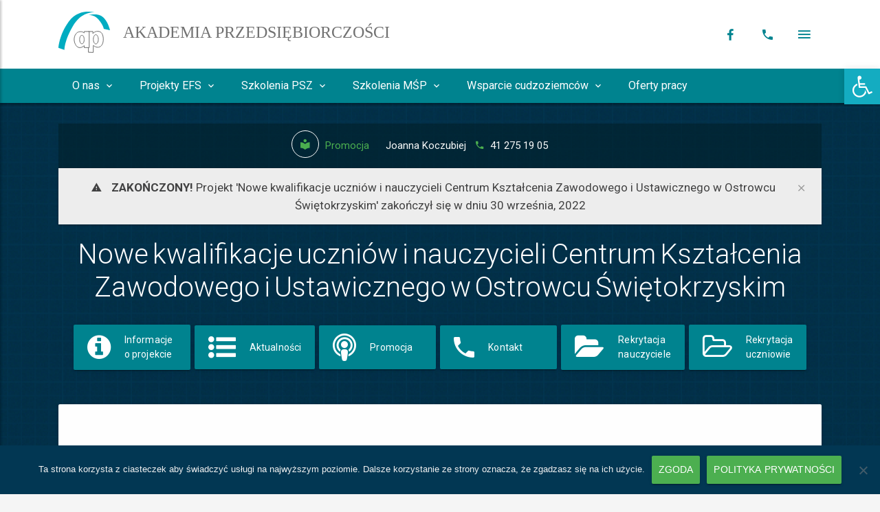

--- FILE ---
content_type: text/html; charset=UTF-8
request_url: https://ap.org.pl/projekty/nowe-kwalifikacje-ckziu-ostr/promocja/
body_size: 18027
content:

<!doctype html>
<html lang="pl-PL">
<head>
	<meta charset="UTF-8">
	<meta name="viewport" content="width=device-width, initial-scale=1">
	<link rel="profile" href="https://gmpg.org/xfn/11">
	<link rel="apple-touch-icon" sizes="180x180" href="https://ap.org.pl/wp-content/themes/ekademia/bs/r4/fav/apple-touch-icon.png">
	<link rel="icon" type="image/png" sizes="32x32" href="https://ap.org.pl/wp-content/themes/ekademia/bs/r4/fav/favicon-32x32.png">
	<link rel="icon" type="image/png" sizes="16x16" href="https://ap.org.pl/wp-content/themes/ekademia/bs/r4/fav/favicon-16x16.png">
	<link rel="manifest" href="https://ap.org.pl/wp-content/themes/ekademia/bs/r4/fav/site.webmanifest">

	<meta name='robots' content='index, follow, max-image-preview:large, max-snippet:-1, max-video-preview:-1' />

	<!-- This site is optimized with the Yoast SEO plugin v26.7 - https://yoast.com/wordpress/plugins/seo/ -->
	<title>Promocja &#8211; Akademia Przedsiębiorczości</title>
	<link rel="canonical" href="https://ap.org.pl/projekty/nowe-kwalifikacje-ckziu-ostr/promocja/" />
	<meta property="og:locale" content="pl_PL" />
	<meta property="og:type" content="article" />
	<meta property="og:title" content="Promocja &#8211; Akademia Przedsiębiorczości" />
	<meta property="og:description" content="Plakat: Ulotka str.1: Ulotka str. 2:" />
	<meta property="og:url" content="https://ap.org.pl/projekty/nowe-kwalifikacje-ckziu-ostr/promocja/" />
	<meta property="og:site_name" content="Akademia Przedsiębiorczości" />
	<meta property="article:publisher" content="https://www.facebook.com/apstarachowice" />
	<meta property="article:modified_time" content="2021-09-07T09:34:10+00:00" />
	<meta property="og:image" content="https://ap.org.pl/wp-content/uploads/2021/09/plakat-nowe-kwalifikacje-724x1024.jpg" />
	<meta name="twitter:card" content="summary_large_image" />
	<meta name="twitter:label1" content="Szacowany czas czytania" />
	<meta name="twitter:data1" content="1 minuta" />
	<script type="application/ld+json" class="yoast-schema-graph">{"@context":"https://schema.org","@graph":[{"@type":"WebPage","@id":"https://ap.org.pl/projekty/nowe-kwalifikacje-ckziu-ostr/promocja/","url":"https://ap.org.pl/projekty/nowe-kwalifikacje-ckziu-ostr/promocja/","name":"Promocja &#8211; Akademia Przedsiębiorczości","isPartOf":{"@id":"https://ap.org.pl/#website"},"primaryImageOfPage":{"@id":"https://ap.org.pl/projekty/nowe-kwalifikacje-ckziu-ostr/promocja/#primaryimage"},"image":{"@id":"https://ap.org.pl/projekty/nowe-kwalifikacje-ckziu-ostr/promocja/#primaryimage"},"thumbnailUrl":"https://ap.org.pl/wp-content/uploads/2021/09/plakat-nowe-kwalifikacje-724x1024.jpg","datePublished":"2021-08-02T12:08:39+00:00","dateModified":"2021-09-07T09:34:10+00:00","breadcrumb":{"@id":"https://ap.org.pl/projekty/nowe-kwalifikacje-ckziu-ostr/promocja/#breadcrumb"},"inLanguage":"pl-PL","potentialAction":[{"@type":"ReadAction","target":["https://ap.org.pl/projekty/nowe-kwalifikacje-ckziu-ostr/promocja/"]}]},{"@type":"ImageObject","inLanguage":"pl-PL","@id":"https://ap.org.pl/projekty/nowe-kwalifikacje-ckziu-ostr/promocja/#primaryimage","url":"https://ap.org.pl/wp-content/uploads/2021/09/plakat-nowe-kwalifikacje.jpg","contentUrl":"https://ap.org.pl/wp-content/uploads/2021/09/plakat-nowe-kwalifikacje.jpg","width":842,"height":1191},{"@type":"BreadcrumbList","@id":"https://ap.org.pl/projekty/nowe-kwalifikacje-ckziu-ostr/promocja/#breadcrumb","itemListElement":[{"@type":"ListItem","position":1,"name":"Strona główna","item":"https://ap.org.pl/"},{"@type":"ListItem","position":2,"name":"Projekt","item":"https://ap.org.pl/category/projekt/"},{"@type":"ListItem","position":3,"name":"Nowe kwalifikacje uczniów i nauczycieli Centrum Kształcenia Zawodowego i Ustawicznego w Ostrowcu Świętokrzyskim","item":"https://ap.org.pl/projekty/nowe-kwalifikacje-ckziu-ostr/"},{"@type":"ListItem","position":4,"name":"Promocja"}]},{"@type":"WebSite","@id":"https://ap.org.pl/#website","url":"https://ap.org.pl/","name":"Akademia Przedsiębiorczości","description":"Szkolenia | Doradztwo | Pośrednictwo","publisher":{"@id":"https://ap.org.pl/#organization"},"potentialAction":[{"@type":"SearchAction","target":{"@type":"EntryPoint","urlTemplate":"https://ap.org.pl/?s={search_term_string}"},"query-input":{"@type":"PropertyValueSpecification","valueRequired":true,"valueName":"search_term_string"}}],"inLanguage":"pl-PL"},{"@type":"Organization","@id":"https://ap.org.pl/#organization","name":"Akademia Przedsiębiorczości sp. z o.o.","url":"https://ap.org.pl/","logo":{"@type":"ImageObject","inLanguage":"pl-PL","@id":"https://ap.org.pl/#/schema/logo/image/","url":"https://ap.org.pl/wp-content/uploads/2021/03/ap-logo.svg","contentUrl":"https://ap.org.pl/wp-content/uploads/2021/03/ap-logo.svg","width":1,"height":1,"caption":"Akademia Przedsiębiorczości sp. z o.o."},"image":{"@id":"https://ap.org.pl/#/schema/logo/image/"},"sameAs":["https://www.facebook.com/apstarachowice"]}]}</script>
	<!-- / Yoast SEO plugin. -->


<link rel="alternate" type="application/rss+xml" title="Akademia Przedsiębiorczości &raquo; Kanał z wpisami" href="https://ap.org.pl/feed/" />
<link rel="alternate" type="application/rss+xml" title="Akademia Przedsiębiorczości &raquo; Kanał z komentarzami" href="https://ap.org.pl/comments/feed/" />
<link rel="alternate" title="oEmbed (JSON)" type="application/json+oembed" href="https://ap.org.pl/wp-json/oembed/1.0/embed?url=https%3A%2F%2Fap.org.pl%2Fprojekty%2Fnowe-kwalifikacje-ckziu-ostr%2Fpromocja%2F" />
<link rel="alternate" title="oEmbed (XML)" type="text/xml+oembed" href="https://ap.org.pl/wp-json/oembed/1.0/embed?url=https%3A%2F%2Fap.org.pl%2Fprojekty%2Fnowe-kwalifikacje-ckziu-ostr%2Fpromocja%2F&#038;format=xml" />
<style id='wp-img-auto-sizes-contain-inline-css'>
img:is([sizes=auto i],[sizes^="auto," i]){contain-intrinsic-size:3000px 1500px}
/*# sourceURL=wp-img-auto-sizes-contain-inline-css */
</style>
<style id='wp-emoji-styles-inline-css'>

	img.wp-smiley, img.emoji {
		display: inline !important;
		border: none !important;
		box-shadow: none !important;
		height: 1em !important;
		width: 1em !important;
		margin: 0 0.07em !important;
		vertical-align: -0.1em !important;
		background: none !important;
		padding: 0 !important;
	}
/*# sourceURL=wp-emoji-styles-inline-css */
</style>
<style id='wp-block-library-inline-css'>
:root{--wp-block-synced-color:#7a00df;--wp-block-synced-color--rgb:122,0,223;--wp-bound-block-color:var(--wp-block-synced-color);--wp-editor-canvas-background:#ddd;--wp-admin-theme-color:#007cba;--wp-admin-theme-color--rgb:0,124,186;--wp-admin-theme-color-darker-10:#006ba1;--wp-admin-theme-color-darker-10--rgb:0,107,160.5;--wp-admin-theme-color-darker-20:#005a87;--wp-admin-theme-color-darker-20--rgb:0,90,135;--wp-admin-border-width-focus:2px}@media (min-resolution:192dpi){:root{--wp-admin-border-width-focus:1.5px}}.wp-element-button{cursor:pointer}:root .has-very-light-gray-background-color{background-color:#eee}:root .has-very-dark-gray-background-color{background-color:#313131}:root .has-very-light-gray-color{color:#eee}:root .has-very-dark-gray-color{color:#313131}:root .has-vivid-green-cyan-to-vivid-cyan-blue-gradient-background{background:linear-gradient(135deg,#00d084,#0693e3)}:root .has-purple-crush-gradient-background{background:linear-gradient(135deg,#34e2e4,#4721fb 50%,#ab1dfe)}:root .has-hazy-dawn-gradient-background{background:linear-gradient(135deg,#faaca8,#dad0ec)}:root .has-subdued-olive-gradient-background{background:linear-gradient(135deg,#fafae1,#67a671)}:root .has-atomic-cream-gradient-background{background:linear-gradient(135deg,#fdd79a,#004a59)}:root .has-nightshade-gradient-background{background:linear-gradient(135deg,#330968,#31cdcf)}:root .has-midnight-gradient-background{background:linear-gradient(135deg,#020381,#2874fc)}:root{--wp--preset--font-size--normal:16px;--wp--preset--font-size--huge:42px}.has-regular-font-size{font-size:1em}.has-larger-font-size{font-size:2.625em}.has-normal-font-size{font-size:var(--wp--preset--font-size--normal)}.has-huge-font-size{font-size:var(--wp--preset--font-size--huge)}.has-text-align-center{text-align:center}.has-text-align-left{text-align:left}.has-text-align-right{text-align:right}.has-fit-text{white-space:nowrap!important}#end-resizable-editor-section{display:none}.aligncenter{clear:both}.items-justified-left{justify-content:flex-start}.items-justified-center{justify-content:center}.items-justified-right{justify-content:flex-end}.items-justified-space-between{justify-content:space-between}.screen-reader-text{border:0;clip-path:inset(50%);height:1px;margin:-1px;overflow:hidden;padding:0;position:absolute;width:1px;word-wrap:normal!important}.screen-reader-text:focus{background-color:#ddd;clip-path:none;color:#444;display:block;font-size:1em;height:auto;left:5px;line-height:normal;padding:15px 23px 14px;text-decoration:none;top:5px;width:auto;z-index:100000}html :where(.has-border-color){border-style:solid}html :where([style*=border-top-color]){border-top-style:solid}html :where([style*=border-right-color]){border-right-style:solid}html :where([style*=border-bottom-color]){border-bottom-style:solid}html :where([style*=border-left-color]){border-left-style:solid}html :where([style*=border-width]){border-style:solid}html :where([style*=border-top-width]){border-top-style:solid}html :where([style*=border-right-width]){border-right-style:solid}html :where([style*=border-bottom-width]){border-bottom-style:solid}html :where([style*=border-left-width]){border-left-style:solid}html :where(img[class*=wp-image-]){height:auto;max-width:100%}:where(figure){margin:0 0 1em}html :where(.is-position-sticky){--wp-admin--admin-bar--position-offset:var(--wp-admin--admin-bar--height,0px)}@media screen and (max-width:600px){html :where(.is-position-sticky){--wp-admin--admin-bar--position-offset:0px}}

/*# sourceURL=wp-block-library-inline-css */
</style><style id='wp-block-image-inline-css'>
.wp-block-image>a,.wp-block-image>figure>a{display:inline-block}.wp-block-image img{box-sizing:border-box;height:auto;max-width:100%;vertical-align:bottom}@media not (prefers-reduced-motion){.wp-block-image img.hide{visibility:hidden}.wp-block-image img.show{animation:show-content-image .4s}}.wp-block-image[style*=border-radius] img,.wp-block-image[style*=border-radius]>a{border-radius:inherit}.wp-block-image.has-custom-border img{box-sizing:border-box}.wp-block-image.aligncenter{text-align:center}.wp-block-image.alignfull>a,.wp-block-image.alignwide>a{width:100%}.wp-block-image.alignfull img,.wp-block-image.alignwide img{height:auto;width:100%}.wp-block-image .aligncenter,.wp-block-image .alignleft,.wp-block-image .alignright,.wp-block-image.aligncenter,.wp-block-image.alignleft,.wp-block-image.alignright{display:table}.wp-block-image .aligncenter>figcaption,.wp-block-image .alignleft>figcaption,.wp-block-image .alignright>figcaption,.wp-block-image.aligncenter>figcaption,.wp-block-image.alignleft>figcaption,.wp-block-image.alignright>figcaption{caption-side:bottom;display:table-caption}.wp-block-image .alignleft{float:left;margin:.5em 1em .5em 0}.wp-block-image .alignright{float:right;margin:.5em 0 .5em 1em}.wp-block-image .aligncenter{margin-left:auto;margin-right:auto}.wp-block-image :where(figcaption){margin-bottom:1em;margin-top:.5em}.wp-block-image.is-style-circle-mask img{border-radius:9999px}@supports ((-webkit-mask-image:none) or (mask-image:none)) or (-webkit-mask-image:none){.wp-block-image.is-style-circle-mask img{border-radius:0;-webkit-mask-image:url('data:image/svg+xml;utf8,<svg viewBox="0 0 100 100" xmlns="http://www.w3.org/2000/svg"><circle cx="50" cy="50" r="50"/></svg>');mask-image:url('data:image/svg+xml;utf8,<svg viewBox="0 0 100 100" xmlns="http://www.w3.org/2000/svg"><circle cx="50" cy="50" r="50"/></svg>');mask-mode:alpha;-webkit-mask-position:center;mask-position:center;-webkit-mask-repeat:no-repeat;mask-repeat:no-repeat;-webkit-mask-size:contain;mask-size:contain}}:root :where(.wp-block-image.is-style-rounded img,.wp-block-image .is-style-rounded img){border-radius:9999px}.wp-block-image figure{margin:0}.wp-lightbox-container{display:flex;flex-direction:column;position:relative}.wp-lightbox-container img{cursor:zoom-in}.wp-lightbox-container img:hover+button{opacity:1}.wp-lightbox-container button{align-items:center;backdrop-filter:blur(16px) saturate(180%);background-color:#5a5a5a40;border:none;border-radius:4px;cursor:zoom-in;display:flex;height:20px;justify-content:center;opacity:0;padding:0;position:absolute;right:16px;text-align:center;top:16px;width:20px;z-index:100}@media not (prefers-reduced-motion){.wp-lightbox-container button{transition:opacity .2s ease}}.wp-lightbox-container button:focus-visible{outline:3px auto #5a5a5a40;outline:3px auto -webkit-focus-ring-color;outline-offset:3px}.wp-lightbox-container button:hover{cursor:pointer;opacity:1}.wp-lightbox-container button:focus{opacity:1}.wp-lightbox-container button:focus,.wp-lightbox-container button:hover,.wp-lightbox-container button:not(:hover):not(:active):not(.has-background){background-color:#5a5a5a40;border:none}.wp-lightbox-overlay{box-sizing:border-box;cursor:zoom-out;height:100vh;left:0;overflow:hidden;position:fixed;top:0;visibility:hidden;width:100%;z-index:100000}.wp-lightbox-overlay .close-button{align-items:center;cursor:pointer;display:flex;justify-content:center;min-height:40px;min-width:40px;padding:0;position:absolute;right:calc(env(safe-area-inset-right) + 16px);top:calc(env(safe-area-inset-top) + 16px);z-index:5000000}.wp-lightbox-overlay .close-button:focus,.wp-lightbox-overlay .close-button:hover,.wp-lightbox-overlay .close-button:not(:hover):not(:active):not(.has-background){background:none;border:none}.wp-lightbox-overlay .lightbox-image-container{height:var(--wp--lightbox-container-height);left:50%;overflow:hidden;position:absolute;top:50%;transform:translate(-50%,-50%);transform-origin:top left;width:var(--wp--lightbox-container-width);z-index:9999999999}.wp-lightbox-overlay .wp-block-image{align-items:center;box-sizing:border-box;display:flex;height:100%;justify-content:center;margin:0;position:relative;transform-origin:0 0;width:100%;z-index:3000000}.wp-lightbox-overlay .wp-block-image img{height:var(--wp--lightbox-image-height);min-height:var(--wp--lightbox-image-height);min-width:var(--wp--lightbox-image-width);width:var(--wp--lightbox-image-width)}.wp-lightbox-overlay .wp-block-image figcaption{display:none}.wp-lightbox-overlay button{background:none;border:none}.wp-lightbox-overlay .scrim{background-color:#fff;height:100%;opacity:.9;position:absolute;width:100%;z-index:2000000}.wp-lightbox-overlay.active{visibility:visible}@media not (prefers-reduced-motion){.wp-lightbox-overlay.active{animation:turn-on-visibility .25s both}.wp-lightbox-overlay.active img{animation:turn-on-visibility .35s both}.wp-lightbox-overlay.show-closing-animation:not(.active){animation:turn-off-visibility .35s both}.wp-lightbox-overlay.show-closing-animation:not(.active) img{animation:turn-off-visibility .25s both}.wp-lightbox-overlay.zoom.active{animation:none;opacity:1;visibility:visible}.wp-lightbox-overlay.zoom.active .lightbox-image-container{animation:lightbox-zoom-in .4s}.wp-lightbox-overlay.zoom.active .lightbox-image-container img{animation:none}.wp-lightbox-overlay.zoom.active .scrim{animation:turn-on-visibility .4s forwards}.wp-lightbox-overlay.zoom.show-closing-animation:not(.active){animation:none}.wp-lightbox-overlay.zoom.show-closing-animation:not(.active) .lightbox-image-container{animation:lightbox-zoom-out .4s}.wp-lightbox-overlay.zoom.show-closing-animation:not(.active) .lightbox-image-container img{animation:none}.wp-lightbox-overlay.zoom.show-closing-animation:not(.active) .scrim{animation:turn-off-visibility .4s forwards}}@keyframes show-content-image{0%{visibility:hidden}99%{visibility:hidden}to{visibility:visible}}@keyframes turn-on-visibility{0%{opacity:0}to{opacity:1}}@keyframes turn-off-visibility{0%{opacity:1;visibility:visible}99%{opacity:0;visibility:visible}to{opacity:0;visibility:hidden}}@keyframes lightbox-zoom-in{0%{transform:translate(calc((-100vw + var(--wp--lightbox-scrollbar-width))/2 + var(--wp--lightbox-initial-left-position)),calc(-50vh + var(--wp--lightbox-initial-top-position))) scale(var(--wp--lightbox-scale))}to{transform:translate(-50%,-50%) scale(1)}}@keyframes lightbox-zoom-out{0%{transform:translate(-50%,-50%) scale(1);visibility:visible}99%{visibility:visible}to{transform:translate(calc((-100vw + var(--wp--lightbox-scrollbar-width))/2 + var(--wp--lightbox-initial-left-position)),calc(-50vh + var(--wp--lightbox-initial-top-position))) scale(var(--wp--lightbox-scale));visibility:hidden}}
/*# sourceURL=https://ap.org.pl/wp-includes/blocks/image/style.min.css */
</style>
<style id='wp-block-spacer-inline-css'>
.wp-block-spacer{clear:both}
/*# sourceURL=https://ap.org.pl/wp-includes/blocks/spacer/style.min.css */
</style>
<style id='global-styles-inline-css'>
:root{--wp--preset--aspect-ratio--square: 1;--wp--preset--aspect-ratio--4-3: 4/3;--wp--preset--aspect-ratio--3-4: 3/4;--wp--preset--aspect-ratio--3-2: 3/2;--wp--preset--aspect-ratio--2-3: 2/3;--wp--preset--aspect-ratio--16-9: 16/9;--wp--preset--aspect-ratio--9-16: 9/16;--wp--preset--color--black: #000000;--wp--preset--color--cyan-bluish-gray: #abb8c3;--wp--preset--color--white: #ffffff;--wp--preset--color--pale-pink: #f78da7;--wp--preset--color--vivid-red: #cf2e2e;--wp--preset--color--luminous-vivid-orange: #ff6900;--wp--preset--color--luminous-vivid-amber: #fcb900;--wp--preset--color--light-green-cyan: #7bdcb5;--wp--preset--color--vivid-green-cyan: #00d084;--wp--preset--color--pale-cyan-blue: #8ed1fc;--wp--preset--color--vivid-cyan-blue: #0693e3;--wp--preset--color--vivid-purple: #9b51e0;--wp--preset--gradient--vivid-cyan-blue-to-vivid-purple: linear-gradient(135deg,rgb(6,147,227) 0%,rgb(155,81,224) 100%);--wp--preset--gradient--light-green-cyan-to-vivid-green-cyan: linear-gradient(135deg,rgb(122,220,180) 0%,rgb(0,208,130) 100%);--wp--preset--gradient--luminous-vivid-amber-to-luminous-vivid-orange: linear-gradient(135deg,rgb(252,185,0) 0%,rgb(255,105,0) 100%);--wp--preset--gradient--luminous-vivid-orange-to-vivid-red: linear-gradient(135deg,rgb(255,105,0) 0%,rgb(207,46,46) 100%);--wp--preset--gradient--very-light-gray-to-cyan-bluish-gray: linear-gradient(135deg,rgb(238,238,238) 0%,rgb(169,184,195) 100%);--wp--preset--gradient--cool-to-warm-spectrum: linear-gradient(135deg,rgb(74,234,220) 0%,rgb(151,120,209) 20%,rgb(207,42,186) 40%,rgb(238,44,130) 60%,rgb(251,105,98) 80%,rgb(254,248,76) 100%);--wp--preset--gradient--blush-light-purple: linear-gradient(135deg,rgb(255,206,236) 0%,rgb(152,150,240) 100%);--wp--preset--gradient--blush-bordeaux: linear-gradient(135deg,rgb(254,205,165) 0%,rgb(254,45,45) 50%,rgb(107,0,62) 100%);--wp--preset--gradient--luminous-dusk: linear-gradient(135deg,rgb(255,203,112) 0%,rgb(199,81,192) 50%,rgb(65,88,208) 100%);--wp--preset--gradient--pale-ocean: linear-gradient(135deg,rgb(255,245,203) 0%,rgb(182,227,212) 50%,rgb(51,167,181) 100%);--wp--preset--gradient--electric-grass: linear-gradient(135deg,rgb(202,248,128) 0%,rgb(113,206,126) 100%);--wp--preset--gradient--midnight: linear-gradient(135deg,rgb(2,3,129) 0%,rgb(40,116,252) 100%);--wp--preset--font-size--small: 13px;--wp--preset--font-size--medium: 20px;--wp--preset--font-size--large: 36px;--wp--preset--font-size--x-large: 42px;--wp--preset--spacing--20: 0.44rem;--wp--preset--spacing--30: 0.67rem;--wp--preset--spacing--40: 1rem;--wp--preset--spacing--50: 1.5rem;--wp--preset--spacing--60: 2.25rem;--wp--preset--spacing--70: 3.38rem;--wp--preset--spacing--80: 5.06rem;--wp--preset--shadow--natural: 6px 6px 9px rgba(0, 0, 0, 0.2);--wp--preset--shadow--deep: 12px 12px 50px rgba(0, 0, 0, 0.4);--wp--preset--shadow--sharp: 6px 6px 0px rgba(0, 0, 0, 0.2);--wp--preset--shadow--outlined: 6px 6px 0px -3px rgb(255, 255, 255), 6px 6px rgb(0, 0, 0);--wp--preset--shadow--crisp: 6px 6px 0px rgb(0, 0, 0);}:where(.is-layout-flex){gap: 0.5em;}:where(.is-layout-grid){gap: 0.5em;}body .is-layout-flex{display: flex;}.is-layout-flex{flex-wrap: wrap;align-items: center;}.is-layout-flex > :is(*, div){margin: 0;}body .is-layout-grid{display: grid;}.is-layout-grid > :is(*, div){margin: 0;}:where(.wp-block-columns.is-layout-flex){gap: 2em;}:where(.wp-block-columns.is-layout-grid){gap: 2em;}:where(.wp-block-post-template.is-layout-flex){gap: 1.25em;}:where(.wp-block-post-template.is-layout-grid){gap: 1.25em;}.has-black-color{color: var(--wp--preset--color--black) !important;}.has-cyan-bluish-gray-color{color: var(--wp--preset--color--cyan-bluish-gray) !important;}.has-white-color{color: var(--wp--preset--color--white) !important;}.has-pale-pink-color{color: var(--wp--preset--color--pale-pink) !important;}.has-vivid-red-color{color: var(--wp--preset--color--vivid-red) !important;}.has-luminous-vivid-orange-color{color: var(--wp--preset--color--luminous-vivid-orange) !important;}.has-luminous-vivid-amber-color{color: var(--wp--preset--color--luminous-vivid-amber) !important;}.has-light-green-cyan-color{color: var(--wp--preset--color--light-green-cyan) !important;}.has-vivid-green-cyan-color{color: var(--wp--preset--color--vivid-green-cyan) !important;}.has-pale-cyan-blue-color{color: var(--wp--preset--color--pale-cyan-blue) !important;}.has-vivid-cyan-blue-color{color: var(--wp--preset--color--vivid-cyan-blue) !important;}.has-vivid-purple-color{color: var(--wp--preset--color--vivid-purple) !important;}.has-black-background-color{background-color: var(--wp--preset--color--black) !important;}.has-cyan-bluish-gray-background-color{background-color: var(--wp--preset--color--cyan-bluish-gray) !important;}.has-white-background-color{background-color: var(--wp--preset--color--white) !important;}.has-pale-pink-background-color{background-color: var(--wp--preset--color--pale-pink) !important;}.has-vivid-red-background-color{background-color: var(--wp--preset--color--vivid-red) !important;}.has-luminous-vivid-orange-background-color{background-color: var(--wp--preset--color--luminous-vivid-orange) !important;}.has-luminous-vivid-amber-background-color{background-color: var(--wp--preset--color--luminous-vivid-amber) !important;}.has-light-green-cyan-background-color{background-color: var(--wp--preset--color--light-green-cyan) !important;}.has-vivid-green-cyan-background-color{background-color: var(--wp--preset--color--vivid-green-cyan) !important;}.has-pale-cyan-blue-background-color{background-color: var(--wp--preset--color--pale-cyan-blue) !important;}.has-vivid-cyan-blue-background-color{background-color: var(--wp--preset--color--vivid-cyan-blue) !important;}.has-vivid-purple-background-color{background-color: var(--wp--preset--color--vivid-purple) !important;}.has-black-border-color{border-color: var(--wp--preset--color--black) !important;}.has-cyan-bluish-gray-border-color{border-color: var(--wp--preset--color--cyan-bluish-gray) !important;}.has-white-border-color{border-color: var(--wp--preset--color--white) !important;}.has-pale-pink-border-color{border-color: var(--wp--preset--color--pale-pink) !important;}.has-vivid-red-border-color{border-color: var(--wp--preset--color--vivid-red) !important;}.has-luminous-vivid-orange-border-color{border-color: var(--wp--preset--color--luminous-vivid-orange) !important;}.has-luminous-vivid-amber-border-color{border-color: var(--wp--preset--color--luminous-vivid-amber) !important;}.has-light-green-cyan-border-color{border-color: var(--wp--preset--color--light-green-cyan) !important;}.has-vivid-green-cyan-border-color{border-color: var(--wp--preset--color--vivid-green-cyan) !important;}.has-pale-cyan-blue-border-color{border-color: var(--wp--preset--color--pale-cyan-blue) !important;}.has-vivid-cyan-blue-border-color{border-color: var(--wp--preset--color--vivid-cyan-blue) !important;}.has-vivid-purple-border-color{border-color: var(--wp--preset--color--vivid-purple) !important;}.has-vivid-cyan-blue-to-vivid-purple-gradient-background{background: var(--wp--preset--gradient--vivid-cyan-blue-to-vivid-purple) !important;}.has-light-green-cyan-to-vivid-green-cyan-gradient-background{background: var(--wp--preset--gradient--light-green-cyan-to-vivid-green-cyan) !important;}.has-luminous-vivid-amber-to-luminous-vivid-orange-gradient-background{background: var(--wp--preset--gradient--luminous-vivid-amber-to-luminous-vivid-orange) !important;}.has-luminous-vivid-orange-to-vivid-red-gradient-background{background: var(--wp--preset--gradient--luminous-vivid-orange-to-vivid-red) !important;}.has-very-light-gray-to-cyan-bluish-gray-gradient-background{background: var(--wp--preset--gradient--very-light-gray-to-cyan-bluish-gray) !important;}.has-cool-to-warm-spectrum-gradient-background{background: var(--wp--preset--gradient--cool-to-warm-spectrum) !important;}.has-blush-light-purple-gradient-background{background: var(--wp--preset--gradient--blush-light-purple) !important;}.has-blush-bordeaux-gradient-background{background: var(--wp--preset--gradient--blush-bordeaux) !important;}.has-luminous-dusk-gradient-background{background: var(--wp--preset--gradient--luminous-dusk) !important;}.has-pale-ocean-gradient-background{background: var(--wp--preset--gradient--pale-ocean) !important;}.has-electric-grass-gradient-background{background: var(--wp--preset--gradient--electric-grass) !important;}.has-midnight-gradient-background{background: var(--wp--preset--gradient--midnight) !important;}.has-small-font-size{font-size: var(--wp--preset--font-size--small) !important;}.has-medium-font-size{font-size: var(--wp--preset--font-size--medium) !important;}.has-large-font-size{font-size: var(--wp--preset--font-size--large) !important;}.has-x-large-font-size{font-size: var(--wp--preset--font-size--x-large) !important;}
/*# sourceURL=global-styles-inline-css */
</style>

<style id='classic-theme-styles-inline-css'>
/*! This file is auto-generated */
.wp-block-button__link{color:#fff;background-color:#32373c;border-radius:9999px;box-shadow:none;text-decoration:none;padding:calc(.667em + 2px) calc(1.333em + 2px);font-size:1.125em}.wp-block-file__button{background:#32373c;color:#fff;text-decoration:none}
/*# sourceURL=/wp-includes/css/classic-themes.min.css */
</style>
<link rel='stylesheet' id='cookie-notice-front-css' href='https://ap.org.pl/wp-content/plugins/cookie-notice/css/front.min.css?ver=2.5.11' media='all' />
<link rel='stylesheet' id='pojo-a11y-css' href='https://ap.org.pl/wp-content/plugins/pojo-accessibility/modules/legacy/assets/css/style.min.css?ver=1.0.0' media='all' />
<link rel='stylesheet' id='ekademia-style-css' href='https://ap.org.pl/wp-content/themes/ekademia/style.css?ver=1.0.0' media='all' />
<link rel='stylesheet' id='ekademia-preload-css' href='https://ap.org.pl/wp-content/themes/ekademia/bs/css/preload.min.css?ver=6.9' media='all' />
<link rel='stylesheet' id='ekademia-plugins-css' href='https://ap.org.pl/wp-content/themes/ekademia/bs/css/plugins.min.css?ver=6.9' media='all' />
<link rel='stylesheet' id='ekademia-ap-style-css' href='https://ap.org.pl/wp-content/themes/ekademia/bs/css/ap-color.css?ver=6.9' media='all' />
<link rel='stylesheet' id='ekademia-r4styles-css' href='https://ap.org.pl/wp-content/themes/ekademia/bs/css/r4styles.css?ver=6.9' media='all' />
<link rel='stylesheet' id='wp-block-paragraph-css' href='https://ap.org.pl/wp-includes/blocks/paragraph/style.min.css?ver=6.9' media='all' />
<script id="cookie-notice-front-js-before">
var cnArgs = {"ajaxUrl":"https:\/\/ap.org.pl\/wp-admin\/admin-ajax.php","nonce":"5398ff0830","hideEffect":"slide","position":"bottom","onScroll":false,"onScrollOffset":100,"onClick":false,"cookieName":"cookie_notice_accepted","cookieTime":7862400,"cookieTimeRejected":2592000,"globalCookie":false,"redirection":false,"cache":false,"revokeCookies":false,"revokeCookiesOpt":"automatic"};

//# sourceURL=cookie-notice-front-js-before
</script>
<script src="https://ap.org.pl/wp-content/plugins/cookie-notice/js/front.min.js?ver=2.5.11" id="cookie-notice-front-js"></script>
<script src="https://ap.org.pl/wp-includes/js/jquery/jquery.min.js?ver=3.7.1" id="jquery-core-js"></script>
<script src="https://ap.org.pl/wp-includes/js/jquery/jquery-migrate.min.js?ver=3.4.1" id="jquery-migrate-js"></script>
<script src="https://ap.org.pl/wp-content/themes/ekademia/bs/js/plugins.min.js?ver=1" id="ekademia-plugins-js-js"></script>
<script src="https://ap.org.pl/wp-content/themes/ekademia/bs/js/app.min.js?ver=1" id="ekademia-app-js-js"></script>
<script src="https://ap.org.pl/wp-content/themes/ekademia/bs/js/index.js?ver=1" id="ekademia-index-js-js"></script>
<link rel="https://api.w.org/" href="https://ap.org.pl/wp-json/" /><link rel="alternate" title="JSON" type="application/json" href="https://ap.org.pl/wp-json/wp/v2/projekty/1495" /><link rel="EditURI" type="application/rsd+xml" title="RSD" href="https://ap.org.pl/xmlrpc.php?rsd" />
<meta name="generator" content="WordPress 6.9" />
<link rel='shortlink' href='https://ap.org.pl/?p=1495' />
<style type="text/css">
#pojo-a11y-toolbar .pojo-a11y-toolbar-toggle a{ background-color: #14acc1;	color: #ffffff;}
#pojo-a11y-toolbar .pojo-a11y-toolbar-overlay, #pojo-a11y-toolbar .pojo-a11y-toolbar-overlay ul.pojo-a11y-toolbar-items.pojo-a11y-links{ border-color: #14acc1;}
body.pojo-a11y-focusable a:focus{ outline-style: solid !important;	outline-width: 1px !important;	outline-color: #FF0000 !important;}
#pojo-a11y-toolbar{ top: 100px !important;}
#pojo-a11y-toolbar .pojo-a11y-toolbar-overlay{ background-color: #ffffff;}
#pojo-a11y-toolbar .pojo-a11y-toolbar-overlay ul.pojo-a11y-toolbar-items li.pojo-a11y-toolbar-item a, #pojo-a11y-toolbar .pojo-a11y-toolbar-overlay p.pojo-a11y-toolbar-title{ color: #333333;}
#pojo-a11y-toolbar .pojo-a11y-toolbar-overlay ul.pojo-a11y-toolbar-items li.pojo-a11y-toolbar-item a.active{ background-color: #14acc1;	color: #ffffff;}
@media (max-width: 767px) { #pojo-a11y-toolbar { top: 50px !important; } }</style>		<style type="text/css">
					.site-title,
			.site-description {
				position: absolute;
				clip: rect(1px, 1px, 1px, 1px);
				}
					</style>
		</head>

<div class="ms-slidebar sb-slidebar sb-left sb-style-overlay" id="ms-slidebar">
      <div class="sb-slidebar-container">
        <header class="ms-slidebar-header">
          
          <div class="ms-slidebar-title">
            <form caption="/" method="get" class="search-form">
              <input id="search-box-slidebar" type="text" class="search-input" placeholder="Szukaj..." value="" name="s" />
              <label for="search-box-slidebar"><i class="zmdi zmdi-search"></i></label>
            </form>
            <div class="ms-slidebar-t">
              <a href="https://ap.org.pl/"><img alt="Logo AP" style="width:40px;" class="img-fluid animated zoomInDown animation-delay-5" src="https://ap.org.pl/wp-content/themes/ekademia/bs/r4/ap-circle.svg"></a>
              <h3 style="font-size:13px;">Akademia<span style="padding-left:3px;">Przedsiębiorczości</span></h3>
            </div>
          </div>
        </header>

        <ul id="menu-menu-slidenav" class="ms-slidebar-menu"><li  id="menu-item-53"><a href="#sc" class="collapsed" role="button" data-toggle="collapse"><i style="padding-left:5px;" class="fa fa-globe"></i> O nas <b class="caret"></b></a>
<ul id="sc" class="card-collapse collapse depth_0">
	<li  id="menu-item-515"><a href="https://ap.org.pl/aktualnosci/">Aktualności  <span class="badge badge-info">wszystkie</span></a></li>
	<li  id="menu-item-522"><a href="https://ap.org.pl/o-nas/">Kim jesteśmy?</a></li>
	<li  id="menu-item-55"><a href="/o-nas/?dummy=sekcja_psz#sekcja_psz">(PSZ) Szkolenia urzędników</a></li>
	<li  id="menu-item-56"><a href="/o-nas/?dummy=bur#bur">(BUR) Szkolenia dla przedsiębiorców</a></li>
	<li  id="menu-item-516"><a href="/o-nas/?dummy=efs#efs">(EFS) Projekty UE</a></li>
	<li  id="menu-item-517"><a href="/o-nas/?dummy=owc#owc">(OWC) Wsparcie dla Cudzoziemców</a></li>
	<li  id="menu-item-518"><a href="/o-nas/?dummy=osk#osk">(OSK) Ośrodek Szkolenia Kierowców</a></li>
	<li  id="menu-item-519"><a href="/o-nas/?dummy=oze#oze">(PV-UDT) Szkolenia Instalatorów PV</a></li>
	<li  id="menu-item-520"><a href="/o-nas/?dummy=owe#owe">(OWE) Ośrodek Wsparcia Edukacji</a></li>
	<li  id="menu-item-521"><a href="/o-nas/?dummy=pku#pku">(PKU) Placówka Kształcenia Ustaw..</a></li>
	<li  id="menu-item-1237"><a href="https://ap.org.pl/dzialalnosc-miedzynarodowa/">Działalność międzynarodowa</a></li>
</ul>
</li>
<li  id="menu-item-61"><a href="#sc1" class="collapsed" role="button" data-toggle="collapse"><i style="padding-left:5px;" class="fa fa-book"></i> Projekty EFS <b class="caret"></b></a>
<ul id="sc1" class="card-collapse collapse depth_0">
	<li  id="menu-item-888"><a href="https://ap.org.pl/tag/projekty-efs/">Aktualności  <span class="badge badge-info">projekty</span></a></li>
	<li  id="menu-item-4041"><a href="https://ap.org.pl/projekty/akademia-kompetencji/">Akademia Kompetencji PSZ i IRP</a></li>
	<li  id="menu-item-4010"><a href="https://ap.org.pl/projekty/strefa-kariery/">STREFA KARIERY</a></li>
	<li  id="menu-item-3804"><a href="https://ap.org.pl/projekty/kwalifikacje-przyszlosci/">KWALIFIKACJE PRZYSZŁOŚCI</a></li>
	<li  id="menu-item-3631"><a href="https://ap.org.pl/projekty/akademia-liderow-edukacji/">Akademia Liderów Edukacji</a></li>
	<li  id="menu-item-3614"><a href="https://ap.org.pl/projekty/kobiety-sukcesu/">KOBIETY SUKCESU</a></li>
	<li  id="menu-item-3678"><a href="https://ap.org.pl/projekty/nowy-start/">NOWY START</a></li>
	<li  id="menu-item-3567"><a href="https://ap.org.pl/projekty/zwiekszenie-efektywnosci-pracy-z-dziecmi-ze-specjalnymi-potrzebami/">Zwiększenie efektywności pracy z dziećmi..</a></li>
	<li  id="menu-item-3282"><a href="https://ap.org.pl/projekty/nowa-perspektywa-zatrudnienia/">Nowa Perspektywa Zatrudnienia</a></li>
	<li  id="menu-item-1070"><a href="https://ap.org.pl/zakonczone-projekty/">Zakończone projekty</a></li>
</ul>
</li>
<li  id="menu-item-62"><a href="#sc2" class="collapsed" role="button" data-toggle="collapse"><i class="fa fa-graduation-cap"></i> Szkolenia PSZ <b class="caret"></b></a>
<ul id="sc2" class="card-collapse collapse depth_0">
	<li  id="menu-item-704"><a href="https://ap.org.pl/szkolenia-psz/lista-szkolen/">Lista szkoleń  <span class="badge badge-success">aktualne</span></a></li>
	<li  id="menu-item-701"><a href="https://ap.org.pl/szkolenia-psz/">Informacje o szkoleniach PSZ</a></li>
	<li  id="menu-item-703"><a href="https://ap.org.pl/szkolenia-psz/propozycje-szkolen/">Propozycje szkoleń PSZ</a></li>
	<li  id="menu-item-702"><a href="https://ap.org.pl/szkolenia-psz/szkolenia-rad-rynku-pracy/">Szkolenia Rad Rynku Pracy</a></li>
	<li  id="menu-item-967"><a href="https://ap.org.pl/szkolenia-psz/kontakt/">Kontakt</a></li>
</ul>
</li>
<li  id="menu-item-63"><a href="#sc3" class="collapsed" role="button" data-toggle="collapse"><i class="fa fa-suitcase"></i> Szkolenia MŚP/BUR <b class="caret"></b></a>
<ul id="sc3" class="card-collapse collapse depth_0">
	<li  id="menu-item-743"><a href="https://ap.org.pl/centrum-szkolen-dla-przedsiebiorcow/">Centrum szkoleń przedsiębiorców</a></li>
	<li  id="menu-item-747"><a href="https://uslugirozwojowe.parp.gov.pl/wyszukiwarka/uslugi/szukaj?dostawcyUslug%5B%5D=12918&amp;mozliwoscDofinansowania=0&amp;per-page=100&amp;order=score">Oferta szkoleń <span class="ml-1 badge badge-primary">dofinansowanie do 80%</span></a></li>
	<li  id="menu-item-746"><a href="https://ap.org.pl/centrum-szkolen-dla-przedsiebiorcow/osrodek-szkolenia-kierowcow/">Ośrodek Szkolenia Kierowców</a></li>
	<li  id="menu-item-745"><a href="https://ap.org.pl/centrum-szkolen-dla-przedsiebiorcow/osrodek-szkolenia-instalatorow-pv-udt/">Ośrodek szkolenia Instalatorów PV</a></li>
	<li  id="menu-item-744"><a href="https://ap.org.pl/centrum-szkolen-dla-przedsiebiorcow/dokumenty/">Dokumenty do pobrania</a></li>
</ul>
</li>
<li  id="menu-item-57"><a href="#sc4" class="collapsed" role="button" data-toggle="collapse"><i class="fa fa-vcard"></i> Cudzoziemcy <b class="caret"></b></a>
<ul id="sc4" class="card-collapse collapse depth_0">
	<li  id="menu-item-2371"><a href="https://ap.org.pl/projekty/centrum-wsparcia-integracyjnego/">Centrum Wsparcia Integracyjnego</a></li>
	<li  id="menu-item-779"><a href="https://ap.org.pl/osrodek-wsparcia-cudzoziemcow/aktualnosci/">Aktualności   <span class="badge badge-info">dla Cudzoziemców</span></a></li>
	<li  id="menu-item-995"><a href="https://ap.org.pl/osrodek-wsparcia-cudzoziemcow/kursy-jezyka-polskiego/">Kursy języka polskiego</a></li>
</ul>
</li>
<li  id="menu-item-2760"><a href="https://ap.org.pl/oferty-pracy/"><i class="fa fa-handshake-o"></i>Oferty pracy</a></li>
</ul>        
        <div class="ms-slidebar-social ms-slidebar-block">
            <a href="https://www.facebook.com/apstarachowice" target="blank" class="btn-circle btn-circle-raised btn-facebook"><i class="zmdi zmdi-facebook"></i></a>
            <a href="javascript:void(0)" class="btn-circle btn-circle-raised btn-circle-info" style="margin-left:10px;" data-toggle="modal" data-target="#kontakt-modal"><i class="zmdi zmdi-phone"></i></a>
        </div>
      </div>
    </div>




<body class="wp-singular projekty-template-default single single-projekty postid-1495 single-format-standard wp-theme-ekademia cookies-not-set">
<div id="page" class="site">
	<a class="skip-link screen-reader-text" href="#primary">Skip to content</a>

    <div class="ms-site-container">
     
      <div class="modal modal-primary" id="kontakt-modal" tabindex="-1" role="dialog" aria-labelledby="myModalLabel">
        <div class="modal-dialog animated zoomIn animated-3x" role="document">
            <div class="modal-content">
                <div class="modal-header">
                    <h3 class="modal-title color-white" id="myModalLabel">Kontakt</h3>
                    <button type="button" class="close" data-dismiss="modal" aria-label="Close"><span aria-hidden="true"><i class="zmdi zmdi-close"></i></span></button>
                </div>
                <div class="modal-body">
                    <span class="color-primary" style="padding-left:18px;">Oddziały Akademii:</span><br>
                    <i class="fa fa-phone color-primary"></i> Starachowice: <span class="color-ap">41 275 00 58</span><br>
                    <i class="fa fa-phone color-primary"></i> Skarżysko-Kamienna: <span class="color-ap">797 161 671</span><br>
                    <i class="fa fa-phone color-primary"></i> Kielce: <span class="color-ap">+48 506 976 134</span><br>
                    <i class="fa fa-envelope color-warning"></i> e-mail: <span class="color-ap">biuro<i class="fa fa-at"></i>ap.org.pl</span><br><br>
                    <span class="color-primary" style="padding-left:18px;">Pozostałe:</span><br>
                    <i class="fa fa-phone color-primary"></i> Szkolenia PSZ: <span class="color-ap">+48 797 181 816</span><br>
                    <i class="fa fa-phone color-primary"></i> Szkolenia BUR: <span class="color-ap">+48 690 382 182</span><br>
                    <i class="fa fa-phone color-primary"></i> Wsparcie cudzoziemców: <span class="color-ap">+48 798 373 170</span><br>

                </div>
                <div class="modal-footer">
                    <button type="button" class="btn btn-danger" data-dismiss="modal">Zamknij</button>
                </div>
            </div>
        </div>
      </div>

    <header class="ms-header ms-header-light">
        <div class="container container-full">
          <div class="ms-title">
            <a href="https://ap.org.pl/">
              <img alt="Logo AP" style="height:60px;" class="img-fluid animated zoomInDown animation-delay-5" src="https://ap.org.pl/wp-content/themes/ekademia/bs/r4/ap-logo.svg">
              <h1 class="animated fadeInRight animation-delay-6 ap-text-font">AKADEMIA PRZEDSIĘBIORCZOŚCI</h1>
            </a>
          </div>
          <div class="header-right">
            <a href="https://www.facebook.com/apstarachowice" target="blank" class="btn-circle btn-circle-primary no-focus animated zoomInDown animation-delay-7"><i class="zmdi zmdi-facebook"></i></a>
            <a href="javascript:void(0)" class="btn-circle btn-circle-primary no-focus animated zoomInDown animation-delay-8" data-toggle="modal" data-target="#kontakt-modal"><i class="zmdi zmdi-phone"></i></a>
            <a href="javascript:void(0)" class="btn-ms-menu btn-circle btn-circle-primary ms-toggle-left animated zoomInDown animation-delay-9"><i class="zmdi zmdi-menu"></i></a>
          </div>
        </div>
      </header>

      <nav class="navbar navbar-expand-md  navbar-static ms-navbar ms-navbar-light">
        <div class="container container-full">
          <div class="navbar-header">
            <a class="navbar-brand" href="https://ap.org.pl/">
              <img alt="Logo AP" style="width:40px;" class="img-fluid animated zoomInDown animation-delay-5" src="https://ap.org.pl/wp-content/themes/ekademia/bs/r4/ap-circle.svg">
              <span class="ms-title">ap.org.pl</span>
            </a>
          </div>
         
        <div id="ms-navbar" class="collapse navbar-collapse"><ul id="menu-menu-navbar" class="navbar-nav" itemscope itemtype="http://www.schema.org/SiteNavigationElement"><li  id="menu-item-40" class="animated fadeIn animation-delay-9 menu-item menu-item-type-custom menu-item-object-custom menu-item-has-children dropdown menu-item-40 nav-item"><a href="#" data-toggle="dropdown" data-hover="dropdown" aria-haspopup="true" aria-expanded="false" class="dropdown-toggle nav-link" id="menu-item-dropdown-40"><span itemprop="name">O nas</span><i class="zmdi zmdi-chevron-down"></i></span></a>
<ul class="dropdown-menu" aria-labelledby="menu-item-dropdown-40">
	<li  id="menu-item-378" class="menu-item menu-item-type-post_type menu-item-object-page current_page_parent menu-item-378 nav-item"><a itemprop="url" href="https://ap.org.pl/aktualnosci/" class="dropdown-item"><span itemprop="name">Aktualności   <span class="badge badge-info">wszystkie</span></span></a></li>
	<li  id="menu-item-389" class="menu-item menu-item-type-post_type menu-item-object-page menu-item-389 nav-item"><a itemprop="url" href="https://ap.org.pl/o-nas/" class="dropdown-item"><span itemprop="name">Kim jesteśmy?</span></a></li>
	<li  id="menu-item-507" class="menu-item menu-item-type-custom menu-item-object-custom menu-item-507 nav-item"><a itemprop="url" href="/o-nas/?p=sekcja_psz#sekcja_psz" class="dropdown-item"><span itemprop="name">Szkolenia pracowników PSZ / Urzędów Pracy</span></a></li>
	<li  id="menu-item-508" class="menu-item menu-item-type-custom menu-item-object-custom menu-item-508 nav-item"><a itemprop="url" href="/o-nas/?p=bur#bur" class="dropdown-item"><span itemprop="name">Centrum szkoleń dla przedsiębiorców (BUR)</span></a></li>
	<li  id="menu-item-509" class="menu-item menu-item-type-custom menu-item-object-custom menu-item-509 nav-item"><a itemprop="url" href="/o-nas/?p=efs#efs" class="dropdown-item"><span itemprop="name">Projekty UE</span></a></li>
	<li  id="menu-item-510" class="menu-item menu-item-type-custom menu-item-object-custom menu-item-510 nav-item"><a itemprop="url" href="/o-nas/?p=owc#owc" class="dropdown-item"><span itemprop="name">Ośrodek Wsparcia Cudzoziemców (OWC)</span></a></li>
	<li  id="menu-item-511" class="menu-item menu-item-type-custom menu-item-object-custom menu-item-511 nav-item"><a itemprop="url" href="/o-nas/?p=osk#osk" class="dropdown-item"><span itemprop="name">Ośrodek Szkolenia Kierowców (OSK)</span></a></li>
	<li  id="menu-item-512" class="menu-item menu-item-type-custom menu-item-object-custom menu-item-512 nav-item"><a itemprop="url" href="/o-nas/?p=oze#oze" class="dropdown-item"><span itemprop="name">Ośrodek Szkolenia Instalatorów PV (OZE)</span></a></li>
	<li  id="menu-item-513" class="menu-item menu-item-type-custom menu-item-object-custom menu-item-513 nav-item"><a itemprop="url" href="/o-nas/?p=owe#owe" class="dropdown-item"><span itemprop="name">Ośrodek Wsparcia Edukacji (OWE)</span></a></li>
	<li  id="menu-item-514" class="menu-item menu-item-type-custom menu-item-object-custom menu-item-514 nav-item"><a itemprop="url" href="/o-nas/?p=pku#pku" class="dropdown-item"><span itemprop="name">Placówka Kształcenia Ustawicznego (PKU)</span></a></li>
	<li  id="menu-item-1238" class="menu-item menu-item-type-post_type menu-item-object-page menu-item-1238 nav-item"><a itemprop="url" href="https://ap.org.pl/dzialalnosc-miedzynarodowa/" class="dropdown-item"><span itemprop="name">Działalność międzynarodowa</span></a></li>
</ul>
</li>
<li  id="menu-item-41" class="animated fadeIn animation-delay-9 menu-item menu-item-type-custom menu-item-object-custom menu-item-has-children dropdown menu-item-41 nav-item"><a href="#" data-toggle="dropdown" data-hover="dropdown" aria-haspopup="true" aria-expanded="false" class="dropdown-toggle nav-link" id="menu-item-dropdown-41"><span itemprop="name">Projekty EFS</span><i class="zmdi zmdi-chevron-down"></i></span></a>
<ul class="dropdown-menu" aria-labelledby="menu-item-dropdown-41">
	<li  id="menu-item-379" class="menu-item menu-item-type-taxonomy menu-item-object-post_tag menu-item-379 nav-item"><a itemprop="url" href="https://ap.org.pl/tag/projekty-efs/" class="dropdown-item"><span itemprop="name">Aktualności  <span class="badge badge-info">projekty</span></span></a></li>
	<li  id="menu-item-4042" class="menu-item menu-item-type-post_type menu-item-object-projekty menu-item-4042 nav-item"><a itemprop="url" href="https://ap.org.pl/projekty/akademia-kompetencji/" class="dropdown-item"><span itemprop="name">Akademia Kompetencji PSZ i IRP</span></a></li>
	<li  id="menu-item-4009" class="menu-item menu-item-type-post_type menu-item-object-projekty menu-item-4009 nav-item"><a itemprop="url" href="https://ap.org.pl/projekty/strefa-kariery/" class="dropdown-item"><span itemprop="name">STREFA KARIERY</span></a></li>
	<li  id="menu-item-3805" class="menu-item menu-item-type-post_type menu-item-object-projekty menu-item-3805 nav-item"><a itemprop="url" href="https://ap.org.pl/projekty/kwalifikacje-przyszlosci/" class="dropdown-item"><span itemprop="name">KWALIFIKACJE PRZYSZŁOŚCI</span></a></li>
	<li  id="menu-item-3630" class="menu-item menu-item-type-post_type menu-item-object-projekty menu-item-3630 nav-item"><a itemprop="url" href="https://ap.org.pl/projekty/akademia-liderow-edukacji/" class="dropdown-item"><span itemprop="name">Akademia Liderów Edukacji</span></a></li>
	<li  id="menu-item-3615" class="menu-item menu-item-type-post_type menu-item-object-projekty menu-item-3615 nav-item"><a itemprop="url" href="https://ap.org.pl/projekty/kobiety-sukcesu/" class="dropdown-item"><span itemprop="name">KOBIETY SUKCESU</span></a></li>
	<li  id="menu-item-3679" class="menu-item menu-item-type-post_type menu-item-object-projekty menu-item-3679 nav-item"><a itemprop="url" href="https://ap.org.pl/projekty/nowy-start/" class="dropdown-item"><span itemprop="name">NOWY START</span></a></li>
	<li  id="menu-item-3566" class="menu-item menu-item-type-post_type menu-item-object-projekty menu-item-3566 nav-item"><a itemprop="url" href="https://ap.org.pl/projekty/zwiekszenie-efektywnosci-pracy-z-dziecmi-ze-specjalnymi-potrzebami/" class="dropdown-item"><span itemprop="name">Zwiększenie efektywności pracy z dziećmi..</span></a></li>
	<li  id="menu-item-3283" class="menu-item menu-item-type-post_type menu-item-object-projekty menu-item-3283 nav-item"><a itemprop="url" href="https://ap.org.pl/projekty/nowa-perspektywa-zatrudnienia/" class="dropdown-item"><span itemprop="name">Nowa Perspektywa Zatrudnienia</span></a></li>
	<li  id="menu-item-1069" class="menu-item menu-item-type-post_type menu-item-object-page menu-item-1069 nav-item"><a itemprop="url" href="https://ap.org.pl/zakonczone-projekty/" class="dropdown-item"><span itemprop="name">Zakończone projekty</span></a></li>
</ul>
</li>
<li  id="menu-item-68" class="animated fadeIn animation-delay-9 menu-item menu-item-type-custom menu-item-object-custom menu-item-has-children dropdown menu-item-68 nav-item"><a href="#" data-toggle="dropdown" data-hover="dropdown" aria-haspopup="true" aria-expanded="false" class="dropdown-toggle nav-link" id="menu-item-dropdown-68"><span itemprop="name">Szkolenia PSZ</span><i class="zmdi zmdi-chevron-down"></i></span></a>
<ul class="dropdown-menu" aria-labelledby="menu-item-dropdown-68">
	<li  id="menu-item-283" class="menu-item menu-item-type-post_type menu-item-object-page menu-item-283 nav-item"><a itemprop="url" href="https://ap.org.pl/szkolenia-psz/lista-szkolen/" class="dropdown-item"><span itemprop="name">Lista szkoleń  <span class="badge badge-success">aktualne</span></span></a></li>
	<li  id="menu-item-586" class="menu-item menu-item-type-post_type menu-item-object-page menu-item-586 nav-item"><a itemprop="url" href="https://ap.org.pl/szkolenia-psz/" class="dropdown-item"><span itemprop="name">Informacje o szkoleniach PSZ</span></a></li>
	<li  id="menu-item-587" class="menu-item menu-item-type-post_type menu-item-object-page menu-item-587 nav-item"><a itemprop="url" href="https://ap.org.pl/szkolenia-psz/propozycje-szkolen/" class="dropdown-item"><span itemprop="name">Propozycje szkoleń PSZ</span></a></li>
	<li  id="menu-item-684" class="menu-item menu-item-type-post_type menu-item-object-page menu-item-684 nav-item"><a itemprop="url" href="https://ap.org.pl/szkolenia-psz/szkolenia-rad-rynku-pracy/" class="dropdown-item"><span itemprop="name">Szkolenia Rad Rynku Pracy</span></a></li>
	<li  id="menu-item-966" class="menu-item menu-item-type-post_type menu-item-object-page menu-item-966 nav-item"><a itemprop="url" href="https://ap.org.pl/szkolenia-psz/kontakt/" class="dropdown-item"><span itemprop="name">Kontakt</span></a></li>
</ul>
</li>
<li  id="menu-item-69" class="animated fadeIn animation-delay-10 menu-item menu-item-type-custom menu-item-object-custom menu-item-has-children dropdown menu-item-69 nav-item"><a href="#" data-toggle="dropdown" data-hover="dropdown" aria-haspopup="true" aria-expanded="false" class="dropdown-toggle nav-link" id="menu-item-dropdown-69"><span itemprop="name">Szkolenia MŚP</span><i class="zmdi zmdi-chevron-down"></i></span></a>
<ul class="dropdown-menu" aria-labelledby="menu-item-dropdown-69">
	<li  id="menu-item-748" class="menu-item menu-item-type-post_type menu-item-object-page menu-item-748 nav-item"><a itemprop="url" href="https://ap.org.pl/centrum-szkolen-dla-przedsiebiorcow/" class="dropdown-item"><span itemprop="name">Centrum szkoleń dla przedsiębiorców BUR</span></a></li>
	<li  id="menu-item-213" class="menu-item menu-item-type-custom menu-item-object-custom menu-item-213 nav-item"><a target="_blank" rel="noopener noreferrer" itemprop="url" href="https://uslugirozwojowe.parp.gov.pl/wyszukiwarka/uslugi/szukaj?dostawcyUslug%5B%5D=12918&#038;mozliwoscDofinansowania=0&#038;per-page=100&#038;order=score" class="dropdown-item"><span itemprop="name">Oferta szkoleń <span class="ml-1 badge badge-primary">dofinansowanie do 80%</span></span></a></li>
	<li  id="menu-item-751" class="menu-item menu-item-type-post_type menu-item-object-page menu-item-751 nav-item"><a itemprop="url" href="https://ap.org.pl/centrum-szkolen-dla-przedsiebiorcow/osrodek-szkolenia-kierowcow/" class="dropdown-item"><span itemprop="name">Ośrodek Szkolenia Kierowców</span></a></li>
	<li  id="menu-item-750" class="menu-item menu-item-type-post_type menu-item-object-page menu-item-750 nav-item"><a itemprop="url" href="https://ap.org.pl/centrum-szkolen-dla-przedsiebiorcow/osrodek-szkolenia-instalatorow-pv-udt/" class="dropdown-item"><span itemprop="name">Ośrodek szkolenia Instalatorów PV – UDT</span></a></li>
	<li  id="menu-item-749" class="menu-item menu-item-type-post_type menu-item-object-page menu-item-749 nav-item"><a itemprop="url" href="https://ap.org.pl/centrum-szkolen-dla-przedsiebiorcow/dokumenty/" class="dropdown-item"><span itemprop="name">Dokumenty do pobrania</span></a></li>
</ul>
</li>
<li  id="menu-item-70" class="animated fadeIn animation-delay-11 menu-item menu-item-type-custom menu-item-object-custom menu-item-has-children dropdown menu-item-70 nav-item"><a href="#" data-toggle="dropdown" data-hover="dropdown" aria-haspopup="true" aria-expanded="false" class="dropdown-toggle nav-link" id="menu-item-dropdown-70"><span itemprop="name">Wsparcie cudzoziemców</span><i class="zmdi zmdi-chevron-down"></i></span></a>
<ul class="dropdown-menu" aria-labelledby="menu-item-dropdown-70">
	<li  id="menu-item-2370" class="menu-item menu-item-type-post_type menu-item-object-projekty menu-item-2370 nav-item"><a itemprop="url" href="https://ap.org.pl/projekty/centrum-wsparcia-integracyjnego/" class="dropdown-item"><span itemprop="name">Centrum Wsparcia Integracyjnego</span></a></li>
	<li  id="menu-item-780" class="menu-item menu-item-type-post_type menu-item-object-page menu-item-780 nav-item"><a itemprop="url" href="https://ap.org.pl/osrodek-wsparcia-cudzoziemcow/aktualnosci/" class="dropdown-item"><span itemprop="name">Aktualności   <span class="badge badge-info">dla Cudzoziemców</span></span></a></li>
	<li  id="menu-item-996" class="menu-item menu-item-type-post_type menu-item-object-page menu-item-996 nav-item"><a itemprop="url" href="https://ap.org.pl/osrodek-wsparcia-cudzoziemcow/kursy-jezyka-polskiego/" class="dropdown-item"><span itemprop="name">Kursy języka polskiego</span></a></li>
</ul>
</li>
<li  id="menu-item-2759" class="animated fadeIn animation-delay-12 menu-item menu-item-type-post_type menu-item-object-page menu-item-2759 nav-item"><a itemprop="url" href="https://ap.org.pl/oferty-pracy/" class="nav-link"><span itemprop="name">Oferty pracy</span></a></li>
</ul></div>     

     <a href="javascript:void(0)" class="ms-toggle-left btn-navbar-menu"><i class="zmdi zmdi-menu"></i></a>
        </div>
      </nav>


    
    






<div class="ms-hero-page-override ms-hero-page wrap wrap-backgrid">
  <div class="container">

    
    <div style="background:rgba(0, 33, 43, 0.6);" class="pb-1 pt-1">
      <div class="container">
        <div class="mw-800 text-center center-block">
          <span class="ms-icon ms-icon-white ms-icon-circle ms-icon-inverse ms-icon-md animated fadeInRight animation-delay-2"><i class="color-success zmdi zmdi-local-library"></i></span>
          <span class="color-success animated fadeInUp animation-delay-4">Promocja</span>
          <span class="mr-2 ml-2 text-nowrap animated fadeInDown animation-delay-1">Joanna Koczubiej <i class="zmdi zmdi-phone mr-1 pl-1 color-success"></i>41 275 19 05</span>
          <span class="mr-2 ml-2 text-nowrap animated fadeInDown animation-delay-0"></span>
        </div>
      </div>
    </div>

    <div class="row">
      <div class="col-lg-12">
        <div class="text-center">
	       	    	        	<div class="alert alert-default alert-dismissible flipInX animation-delay-12 wow animated" role="alert" style="font-size:1.7rem;">
	              <button  type="button" class="close" data-dismiss="alert" aria-label="Close"><i class="zmdi zmdi-close"></i></button>
	              <strong><i class="zmdi zmdi-alert-triangle"></i> ZAKOŃCZONY!</strong> Projekt 'Nowe kwalifikacje uczniów i nauczycieli Centrum Kształcenia Zawodowego i Ustawicznego w Ostrowcu Świętokrzyskim' zakończył się w dniu 30 września, 2022	            </div>
	            	
          <h2 class="no-m ms-site-title color-white center-block ms-site-title-lg mt-2 mb-2">
            Nowe kwalifikacje uczniów i nauczycieli Centrum Kształcenia Zawodowego i Ustawicznego w Ostrowcu Świętokrzyskim</h2>
        </div>
      </div>
    </div>

      <div class="col-lg-12">
      <div class="text-center ms-margin">
      	        <a href="https://ap.org.pl/projekty/nowe-kwalifikacje-ckziu-ostr/" class="btn btn-primary btn-raised btn-app">
          <div class="btn-container d-flex align-items-center"><i class="fa fa-info-circle"></i>Informacje<br>o projekcie</div>
        </a>
                        <a href="https://ap.org.pl/projekty/nowe-kwalifikacje-ckziu-ostr/aktualnosci" class="btn btn-primary btn-raised btn-app">
          <div class="btn-container d-flex align-items-center"><i class="fa fa-list-ul"></i>Aktualności</div>
        </a>
                        <a href="https://ap.org.pl/projekty/nowe-kwalifikacje-ckziu-ostr/promocja" class="btn btn-primary btn-raised btn-app">
          <div class="btn-container d-flex align-items-center"><i class="fa fa-podcast"></i>Promocja</div>
        </a>
                        <a href="https://ap.org.pl/projekty/nowe-kwalifikacje-ckziu-ostr/kontakt" class="btn btn-primary btn-raised btn-app">
          <div class="btn-container d-flex align-items-center"><i class="zmdi zmdi-phone"></i>Kontakt</div>
        </a>
                        <a href="https://ap.org.pl/projekty/nowe-kwalifikacje-ckziu-ostr/rekrutacja-nauczyciele" class="btn btn-primary btn-raised btn-app">
          <div class="btn-container d-flex align-items-center"><i class="fa fa-folder-open"></i>Rekrytacja<br> nauczyciele</div>
        </a>
                        <a href="https://ap.org.pl/projekty/nowe-kwalifikacje-ckziu-ostr/rekrutacja-uczniowie" class="btn btn-primary btn-raised btn-app">
          <div class="btn-container d-flex align-items-center"><i class="fa fa-folder-open-o"></i>Rekrytacja<br> uczniowie</div>
        </a>
                      </div>
    </div>
    


  </div>
</div>





	
      
 <!-- PAGE CONTENT -->

<div class="container">
  <div class="card card-hero animated zoomInRight animation-delay-0 mb-6">
    <div class="card-body">
    	
    	
    	
      <main id="primary" class="site-main">

		
<article id="post-1495" class="post-1495 projekty type-projekty status-publish format-standard hentry">
	<header class="entry-header">
		<h1 class="entry-title">Promocja</h1>	</header><!-- .entry-header -->
	
	<div class="d-none">
		</div>
	<div class="entry-content">
		
<p class="has-text-align-center" style="font-size:25px"><strong>Plakat:</strong></p>



<div class="wp-block-image"><figure class="aligncenter size-large"><img fetchpriority="high" decoding="async" width="724" height="1024" src="https://ap.org.pl/wp-content/uploads/2021/09/plakat-nowe-kwalifikacje-724x1024.jpg" alt="" class="wp-image-1570" srcset="https://ap.org.pl/wp-content/uploads/2021/09/plakat-nowe-kwalifikacje-724x1024.jpg 724w, https://ap.org.pl/wp-content/uploads/2021/09/plakat-nowe-kwalifikacje-212x300.jpg 212w, https://ap.org.pl/wp-content/uploads/2021/09/plakat-nowe-kwalifikacje-768x1086.jpg 768w, https://ap.org.pl/wp-content/uploads/2021/09/plakat-nowe-kwalifikacje.jpg 842w" sizes="(max-width: 724px) 100vw, 724px" /></figure></div>



<div style="height:30px" aria-hidden="true" class="wp-block-spacer"></div>



<p class="has-text-align-center" style="font-size:25px">Ulotka str.1:</p>



<div class="wp-block-image"><figure class="aligncenter size-large"><img decoding="async" width="725" height="1024" src="https://ap.org.pl/wp-content/uploads/2021/09/ulotka-nowe-kwalifikacje1-1-725x1024.jpg" alt="" class="wp-image-1573" srcset="https://ap.org.pl/wp-content/uploads/2021/09/ulotka-nowe-kwalifikacje1-1-725x1024.jpg 725w, https://ap.org.pl/wp-content/uploads/2021/09/ulotka-nowe-kwalifikacje1-1-212x300.jpg 212w, https://ap.org.pl/wp-content/uploads/2021/09/ulotka-nowe-kwalifikacje1-1-768x1085.jpg 768w, https://ap.org.pl/wp-content/uploads/2021/09/ulotka-nowe-kwalifikacje1-1.jpg 842w" sizes="(max-width: 725px) 100vw, 725px" /></figure></div>



<div style="height:30px" aria-hidden="true" class="wp-block-spacer"></div>



<p class="has-text-align-center" style="font-size:25px">Ulotka str. 2:</p>



<div class="wp-block-image"><figure class="aligncenter size-large"><img decoding="async" width="725" height="1024" src="https://ap.org.pl/wp-content/uploads/2021/09/ulotka-nowe-kwalifikacje2-725x1024.jpg" alt="" class="wp-image-1574" srcset="https://ap.org.pl/wp-content/uploads/2021/09/ulotka-nowe-kwalifikacje2-725x1024.jpg 725w, https://ap.org.pl/wp-content/uploads/2021/09/ulotka-nowe-kwalifikacje2-212x300.jpg 212w, https://ap.org.pl/wp-content/uploads/2021/09/ulotka-nowe-kwalifikacje2-768x1085.jpg 768w, https://ap.org.pl/wp-content/uploads/2021/09/ulotka-nowe-kwalifikacje2.jpg 842w" sizes="(max-width: 725px) 100vw, 725px" /></figure></div>
	</div><!-- .entry-content -->

	</article><!-- #post-1495 -->

	</main><!-- #main -->
      
      
      
    </div>
  </div>
</div> <!-- container -->





<aside class="ms-footbar">
        <div class="container">
          <div class="row">
            <div class="col-lg-4 ms-footer-col">
              <div class="ms-footbar-block pt-1">
                
              
                <div>
                  <a class="pull-left " href="#"><img src="https://ap.org.pl/wp-content/themes/ekademia/bs/r4/ap-logo.svg" width="75" height="" alt="AP logo"></a>
                  <div class="pl-9">
                      <h3><a href="#">Akademia<br>Przedsiębiorczości</a></h3>
                  </div>
              </div>

                <ul class="list-unstyled ms-icon-list three_cols">
                  <li><a href="https://ap.org.pl/"><i class="fa fa-home"></i>Str. główna</a></li>
                  <li><a href="javascript:void()" data-toggle="modal" data-target="#kontakt-modal"><i class="fa fa-phone"></i>Kontakt</a></li>
                  <li><a href="https://ap.org.pl/o-nas"><i class="fa fa-globe"></i>O nas</a></li>
                  <li><a href="https://ap.org.pl/?dummy=aktualne-efs#aktualne-efs"><i class="fa fa-book"></i>Projekty EFS</a></li>
                  <li><a href="https://ap.org.pl/szkolenia-psz/lista-szkolen"><i class="fa fa-graduation-cap"></i>Oferta PSZ</a></li>
                  <li><a href="https://ap.org.pl/centrum-szkolen-dla-przedsiebiorcow"><i class="fa fa-suitcase"></i>Oferta BUR</a></li>

                </ul>
              </div>
              <div class="ms-footbar-block">
                <h3 class="ms-footbar-title">Newsletter</h3>
                <p class="">Bądź na bieżąco z najnowszymi informacjami!</p>
                <form>
                  <div class="form-group label-floating mt-2 mb-1">
                    <div class="input-group ms-input-subscribe">
                      <label class="control-label" for="ms-subscribe"><i class="zmdi zmdi-email"></i> Adres e-mail</label>
                      <input type="email" id="ms-subscribe" class="form-control">
                    </div>
                  </div>

                  <button class="ms-subscribre-btn" type="button">Zapisz się!</button>
                </form>
              </div>
            </div>
            <div class="col-lg-5 col-md-7 ms-footer-col ms-footer-alt-color">
              <div class="ms-footbar-block">
                <h3 class="ms-footbar-title text-center mb-2">Oddziały</h3>
                <div class="ms-footer-media ml-1">
                  <div class="media">
                    <div class="media-left media-middle">
                      <a href="javascript:void(0)">
                        <img class="media-object media-object-circle" src="https://ap.org.pl/wp-content/themes/ekademia/bs/r4/img/kielce75b.png" alt="AP Oddział Kielce">
                      </a>
                    </div>
                    <div class="media-body">
                      <h4 class="media-heading"><a href="javascript:void(0)">Siedziba główna:<br> <b>Kielce</b> 25-520, ul. Targowa 18/5</a></h4>
                      <div class="media-footer">
                        <span><i class="fa fa-phone color-info-light"></i> +48 506 976 134</span>
                        <span><i class="fa fa-envelope-o color-warning-light"></i> <a href="javascript:void(0)">biuro<i class="fa fa-at no-m"></i>ap.org.pl</a></span>
                      </div>
                    </div>
                  </div>
                  <div class="media">
                    <div class="media-left media-middle">
                      <a href="javascript:void(0)">
                        <img class="media-object media-object-circle" src="https://ap.org.pl/wp-content/themes/ekademia/bs/r4/img/starachowice75a.png" alt="AP Oddział Starachowice">
                      </a>
                    </div>
                    <div class="media-body">
                      <h4 class="media-heading"><a href="javascript:void(0)">Adres do korespondencji:<br> <b>Starachowice</b> 27-200, ul. Zgodna 2</a></h4>
                      <div class="media-footer">
                        <span><i class="fa fa-phone color-info-light"></i>41 275 00 58</span>
                        <!--<span><i class="fa fa-fax color-warning-light"></i> <a href="javascript:void(0)"></a></span>-->
                      </div>
                    </div>
                  </div>
                  <div class="media">
                    <div class="media-left media-middle">
                      <a href="javascript:void(0)">
                        <img class="media-object media-object-circle" src="https://ap.org.pl/wp-content/themes/ekademia/bs/r4/img/skarzysko75a.png" alt="AP Oddział Skarżysko">
                      </a>
                    </div>
                    <div class="media-body">
                      <h4 class="media-heading"><a href="javascript:void(0)"><b>Skarżysko-Kamienna</b><br>26-110 ul. Rejowska 99 lok. 201</a></h4>
                      <div class="media-footer">
                        <span><i class="fa fa-phone color-info-light"></i> +48 797 161 671</span>
                      </div>
                    </div>
                  </div>
                </div>
              </div>
            </div>
            <div class="col-lg-3 col-md-5 ms-footer-col ms-footer-text-right">
              <div class="ms-footbar-block">
                <div class="ms-footbar-title"></div>
                  <h3>Stopka firmowa</h3>
                </div>
                <div class="no-mb">
                  <p> Rozpoczęcie działalności: <b>1996</b></p>
                  <p> Forma prawna: <b>Spółka z Ograniczoną Odpowiedzialnością</b></p>
                  <p> Rejestr KRS: <b>0000062731</b></p>
                  <p> NIP: <b>6641069313</b></p>
                  <p> REGON: <b>290683445000000</b></p>
                  <p> Oznaczenie sądu: Sąd Rejonowy w&nbsp;Kielcach, X Wydział gospodarczy Krajowego Rejestru Sądowego </p>
                  <p> Kapitał zakładowy: <b>50000,00 PLN</b></p>
                  <p> Kapitał wpłacony: <b>100%</b></p>
                </div>
              </div>
       
            </div>
          </div>
        </div>
      </aside>
      <footer class="ms-footer">
        <div class="container">
          <p>&copy; Akademia Przedsiębiorczości | <a href="https://ap.org.pl/polityka-cookies">Polityka Cookies</a> | <a href="https://ap.org.pl/obowiazek-informacyjny">Obowiązek Informacyjny</a> | <a href="https://ap.org.pl/niepelnosprawni">Deklaracja dostępności</a></p>
        </div>
      </footer>

      <div class="btn-back-top">
        <a href="#" data-scroll id="back-top" class="btn-circle btn-circle-primary btn-circle-sm btn-circle-raised "><i class="zmdi zmdi-long-arrow-up"></i></a>
      </div>

	
</div><!-- #page -->

<script type="speculationrules">
{"prefetch":[{"source":"document","where":{"and":[{"href_matches":"/*"},{"not":{"href_matches":["/wp-*.php","/wp-admin/*","/wp-content/uploads/*","/wp-content/*","/wp-content/plugins/*","/wp-content/themes/ekademia/*","/*\\?(.+)"]}},{"not":{"selector_matches":"a[rel~=\"nofollow\"]"}},{"not":{"selector_matches":".no-prefetch, .no-prefetch a"}}]},"eagerness":"conservative"}]}
</script>
<script id="pojo-a11y-js-extra">
var PojoA11yOptions = {"focusable":"1","remove_link_target":"","add_role_links":"1","enable_save":"1","save_expiration":"12"};
//# sourceURL=pojo-a11y-js-extra
</script>
<script src="https://ap.org.pl/wp-content/plugins/pojo-accessibility/modules/legacy/assets/js/app.min.js?ver=1.0.0" id="pojo-a11y-js"></script>
<script src="https://ap.org.pl/wp-content/themes/ekademia/js/navigation.js?ver=1.0.0" id="ekademia-navigation-js"></script>
<script id="wp-emoji-settings" type="application/json">
{"baseUrl":"https://s.w.org/images/core/emoji/17.0.2/72x72/","ext":".png","svgUrl":"https://s.w.org/images/core/emoji/17.0.2/svg/","svgExt":".svg","source":{"concatemoji":"https://ap.org.pl/wp-includes/js/wp-emoji-release.min.js?ver=6.9"}}
</script>
<script type="module">
/*! This file is auto-generated */
const a=JSON.parse(document.getElementById("wp-emoji-settings").textContent),o=(window._wpemojiSettings=a,"wpEmojiSettingsSupports"),s=["flag","emoji"];function i(e){try{var t={supportTests:e,timestamp:(new Date).valueOf()};sessionStorage.setItem(o,JSON.stringify(t))}catch(e){}}function c(e,t,n){e.clearRect(0,0,e.canvas.width,e.canvas.height),e.fillText(t,0,0);t=new Uint32Array(e.getImageData(0,0,e.canvas.width,e.canvas.height).data);e.clearRect(0,0,e.canvas.width,e.canvas.height),e.fillText(n,0,0);const a=new Uint32Array(e.getImageData(0,0,e.canvas.width,e.canvas.height).data);return t.every((e,t)=>e===a[t])}function p(e,t){e.clearRect(0,0,e.canvas.width,e.canvas.height),e.fillText(t,0,0);var n=e.getImageData(16,16,1,1);for(let e=0;e<n.data.length;e++)if(0!==n.data[e])return!1;return!0}function u(e,t,n,a){switch(t){case"flag":return n(e,"\ud83c\udff3\ufe0f\u200d\u26a7\ufe0f","\ud83c\udff3\ufe0f\u200b\u26a7\ufe0f")?!1:!n(e,"\ud83c\udde8\ud83c\uddf6","\ud83c\udde8\u200b\ud83c\uddf6")&&!n(e,"\ud83c\udff4\udb40\udc67\udb40\udc62\udb40\udc65\udb40\udc6e\udb40\udc67\udb40\udc7f","\ud83c\udff4\u200b\udb40\udc67\u200b\udb40\udc62\u200b\udb40\udc65\u200b\udb40\udc6e\u200b\udb40\udc67\u200b\udb40\udc7f");case"emoji":return!a(e,"\ud83e\u1fac8")}return!1}function f(e,t,n,a){let r;const o=(r="undefined"!=typeof WorkerGlobalScope&&self instanceof WorkerGlobalScope?new OffscreenCanvas(300,150):document.createElement("canvas")).getContext("2d",{willReadFrequently:!0}),s=(o.textBaseline="top",o.font="600 32px Arial",{});return e.forEach(e=>{s[e]=t(o,e,n,a)}),s}function r(e){var t=document.createElement("script");t.src=e,t.defer=!0,document.head.appendChild(t)}a.supports={everything:!0,everythingExceptFlag:!0},new Promise(t=>{let n=function(){try{var e=JSON.parse(sessionStorage.getItem(o));if("object"==typeof e&&"number"==typeof e.timestamp&&(new Date).valueOf()<e.timestamp+604800&&"object"==typeof e.supportTests)return e.supportTests}catch(e){}return null}();if(!n){if("undefined"!=typeof Worker&&"undefined"!=typeof OffscreenCanvas&&"undefined"!=typeof URL&&URL.createObjectURL&&"undefined"!=typeof Blob)try{var e="postMessage("+f.toString()+"("+[JSON.stringify(s),u.toString(),c.toString(),p.toString()].join(",")+"));",a=new Blob([e],{type:"text/javascript"});const r=new Worker(URL.createObjectURL(a),{name:"wpTestEmojiSupports"});return void(r.onmessage=e=>{i(n=e.data),r.terminate(),t(n)})}catch(e){}i(n=f(s,u,c,p))}t(n)}).then(e=>{for(const n in e)a.supports[n]=e[n],a.supports.everything=a.supports.everything&&a.supports[n],"flag"!==n&&(a.supports.everythingExceptFlag=a.supports.everythingExceptFlag&&a.supports[n]);var t;a.supports.everythingExceptFlag=a.supports.everythingExceptFlag&&!a.supports.flag,a.supports.everything||((t=a.source||{}).concatemoji?r(t.concatemoji):t.wpemoji&&t.twemoji&&(r(t.twemoji),r(t.wpemoji)))});
//# sourceURL=https://ap.org.pl/wp-includes/js/wp-emoji-loader.min.js
</script>
		<a id="pojo-a11y-skip-content" class="pojo-skip-link pojo-skip-content" tabindex="1" accesskey="s" href="#content">Przejdź do treści</a>
				<nav id="pojo-a11y-toolbar" class="pojo-a11y-toolbar-right" role="navigation">
			<div class="pojo-a11y-toolbar-toggle">
				<a class="pojo-a11y-toolbar-link pojo-a11y-toolbar-toggle-link" href="javascript:void(0);" title="Dostępność" role="button">
					<span class="pojo-sr-only sr-only">Otwórz pasek narzędzi</span>
					<svg xmlns="http://www.w3.org/2000/svg" viewBox="0 0 100 100" fill="currentColor" width="1em">
						<title>Dostępność</title>
						<g><path d="M60.4,78.9c-2.2,4.1-5.3,7.4-9.2,9.8c-4,2.4-8.3,3.6-13,3.6c-6.9,0-12.8-2.4-17.7-7.3c-4.9-4.9-7.3-10.8-7.3-17.7c0-5,1.4-9.5,4.1-13.7c2.7-4.2,6.4-7.2,10.9-9.2l-0.9-7.3c-6.3,2.3-11.4,6.2-15.3,11.8C7.9,54.4,6,60.6,6,67.3c0,5.8,1.4,11.2,4.3,16.1s6.8,8.8,11.7,11.7c4.9,2.9,10.3,4.3,16.1,4.3c7,0,13.3-2.1,18.9-6.2c5.7-4.1,9.6-9.5,11.7-16.2l-5.7-11.4C63.5,70.4,62.5,74.8,60.4,78.9z"/><path d="M93.8,71.3l-11.1,5.5L70,51.4c-0.6-1.3-1.7-2-3.2-2H41.3l-0.9-7.2h22.7v-7.2H39.6L37.5,19c2.5,0.3,4.8-0.5,6.7-2.3c1.9-1.8,2.9-4,2.9-6.6c0-2.5-0.9-4.6-2.6-6.3c-1.8-1.8-3.9-2.6-6.3-2.6c-2,0-3.8,0.6-5.4,1.8c-1.6,1.2-2.7,2.7-3.2,4.6c-0.3,1-0.4,1.8-0.3,2.3l5.4,43.5c0.1,0.9,0.5,1.6,1.2,2.3c0.7,0.6,1.5,0.9,2.4,0.9h26.4l13.4,26.7c0.6,1.3,1.7,2,3.2,2c0.6,0,1.1-0.1,1.6-0.4L97,77.7L93.8,71.3z"/></g>					</svg>
				</a>
			</div>
			<div class="pojo-a11y-toolbar-overlay">
				<div class="pojo-a11y-toolbar-inner">
					<p class="pojo-a11y-toolbar-title">Dostępność</p>

					<ul class="pojo-a11y-toolbar-items pojo-a11y-tools">
																			<li class="pojo-a11y-toolbar-item">
								<a href="#" class="pojo-a11y-toolbar-link pojo-a11y-btn-resize-font pojo-a11y-btn-resize-plus" data-action="resize-plus" data-action-group="resize" tabindex="-1" role="button">
									<span class="pojo-a11y-toolbar-icon"><svg version="1.1" xmlns="http://www.w3.org/2000/svg" width="1em" viewBox="0 0 448 448"><title>Zwiększ czcionkę</title><path fill="currentColor" d="M256 200v16c0 4.25-3.75 8-8 8h-56v56c0 4.25-3.75 8-8 8h-16c-4.25 0-8-3.75-8-8v-56h-56c-4.25 0-8-3.75-8-8v-16c0-4.25 3.75-8 8-8h56v-56c0-4.25 3.75-8 8-8h16c4.25 0 8 3.75 8 8v56h56c4.25 0 8 3.75 8 8zM288 208c0-61.75-50.25-112-112-112s-112 50.25-112 112 50.25 112 112 112 112-50.25 112-112zM416 416c0 17.75-14.25 32-32 32-8.5 0-16.75-3.5-22.5-9.5l-85.75-85.5c-29.25 20.25-64.25 31-99.75 31-97.25 0-176-78.75-176-176s78.75-176 176-176 176 78.75 176 176c0 35.5-10.75 70.5-31 99.75l85.75 85.75c5.75 5.75 9.25 14 9.25 22.5z"></path></svg></span><span class="pojo-a11y-toolbar-text">Zwiększ czcionkę</span>								</a>
							</li>

							<li class="pojo-a11y-toolbar-item">
								<a href="#" class="pojo-a11y-toolbar-link pojo-a11y-btn-resize-font pojo-a11y-btn-resize-minus" data-action="resize-minus" data-action-group="resize" tabindex="-1" role="button">
									<span class="pojo-a11y-toolbar-icon"><svg version="1.1" xmlns="http://www.w3.org/2000/svg" width="1em" viewBox="0 0 448 448"><title>Zmniejsz czcionkę</title><path fill="currentColor" d="M256 200v16c0 4.25-3.75 8-8 8h-144c-4.25 0-8-3.75-8-8v-16c0-4.25 3.75-8 8-8h144c4.25 0 8 3.75 8 8zM288 208c0-61.75-50.25-112-112-112s-112 50.25-112 112 50.25 112 112 112 112-50.25 112-112zM416 416c0 17.75-14.25 32-32 32-8.5 0-16.75-3.5-22.5-9.5l-85.75-85.5c-29.25 20.25-64.25 31-99.75 31-97.25 0-176-78.75-176-176s78.75-176 176-176 176 78.75 176 176c0 35.5-10.75 70.5-31 99.75l85.75 85.75c5.75 5.75 9.25 14 9.25 22.5z"></path></svg></span><span class="pojo-a11y-toolbar-text">Zmniejsz czcionkę</span>								</a>
							</li>
						
													<li class="pojo-a11y-toolbar-item">
								<a href="#" class="pojo-a11y-toolbar-link pojo-a11y-btn-background-group pojo-a11y-btn-grayscale" data-action="grayscale" data-action-group="schema" tabindex="-1" role="button">
									<span class="pojo-a11y-toolbar-icon"><svg version="1.1" xmlns="http://www.w3.org/2000/svg" width="1em" viewBox="0 0 448 448"><title>Skala szarości</title><path fill="currentColor" d="M15.75 384h-15.75v-352h15.75v352zM31.5 383.75h-8v-351.75h8v351.75zM55 383.75h-7.75v-351.75h7.75v351.75zM94.25 383.75h-7.75v-351.75h7.75v351.75zM133.5 383.75h-15.5v-351.75h15.5v351.75zM165 383.75h-7.75v-351.75h7.75v351.75zM180.75 383.75h-7.75v-351.75h7.75v351.75zM196.5 383.75h-7.75v-351.75h7.75v351.75zM235.75 383.75h-15.75v-351.75h15.75v351.75zM275 383.75h-15.75v-351.75h15.75v351.75zM306.5 383.75h-15.75v-351.75h15.75v351.75zM338 383.75h-15.75v-351.75h15.75v351.75zM361.5 383.75h-15.75v-351.75h15.75v351.75zM408.75 383.75h-23.5v-351.75h23.5v351.75zM424.5 383.75h-8v-351.75h8v351.75zM448 384h-15.75v-352h15.75v352z"></path></svg></span><span class="pojo-a11y-toolbar-text">Skala szarości</span>								</a>
							</li>
						
													<li class="pojo-a11y-toolbar-item">
								<a href="#" class="pojo-a11y-toolbar-link pojo-a11y-btn-background-group pojo-a11y-btn-high-contrast" data-action="high-contrast" data-action-group="schema" tabindex="-1" role="button">
									<span class="pojo-a11y-toolbar-icon"><svg version="1.1" xmlns="http://www.w3.org/2000/svg" width="1em" viewBox="0 0 448 448"><title>Wysoki kontrast</title><path fill="currentColor" d="M192 360v-272c-75 0-136 61-136 136s61 136 136 136zM384 224c0 106-86 192-192 192s-192-86-192-192 86-192 192-192 192 86 192 192z"></path></svg></span><span class="pojo-a11y-toolbar-text">Wysoki kontrast</span>								</a>
							</li>
						
													<li class="pojo-a11y-toolbar-item">
								<a href="#" class="pojo-a11y-toolbar-link pojo-a11y-btn-background-group pojo-a11y-btn-negative-contrast" data-action="negative-contrast" data-action-group="schema" tabindex="-1" role="button">

									<span class="pojo-a11y-toolbar-icon"><svg version="1.1" xmlns="http://www.w3.org/2000/svg" width="1em" viewBox="0 0 448 448"><title>Negatyw / kontrast</title><path fill="currentColor" d="M416 240c-23.75-36.75-56.25-68.25-95.25-88.25 10 17 15.25 36.5 15.25 56.25 0 61.75-50.25 112-112 112s-112-50.25-112-112c0-19.75 5.25-39.25 15.25-56.25-39 20-71.5 51.5-95.25 88.25 42.75 66 111.75 112 192 112s149.25-46 192-112zM236 144c0-6.5-5.5-12-12-12-41.75 0-76 34.25-76 76 0 6.5 5.5 12 12 12s12-5.5 12-12c0-28.5 23.5-52 52-52 6.5 0 12-5.5 12-12zM448 240c0 6.25-2 12-5 17.25-46 75.75-130.25 126.75-219 126.75s-173-51.25-219-126.75c-3-5.25-5-11-5-17.25s2-12 5-17.25c46-75.5 130.25-126.75 219-126.75s173 51.25 219 126.75c3 5.25 5 11 5 17.25z"></path></svg></span><span class="pojo-a11y-toolbar-text">Negatyw / kontrast</span>								</a>
							</li>
						
													<li class="pojo-a11y-toolbar-item">
								<a href="#" class="pojo-a11y-toolbar-link pojo-a11y-btn-background-group pojo-a11y-btn-light-background" data-action="light-background" data-action-group="schema" tabindex="-1" role="button">
									<span class="pojo-a11y-toolbar-icon"><svg version="1.1" xmlns="http://www.w3.org/2000/svg" width="1em" viewBox="0 0 448 448"><title>Jasne tło</title><path fill="currentColor" d="M184 144c0 4.25-3.75 8-8 8s-8-3.75-8-8c0-17.25-26.75-24-40-24-4.25 0-8-3.75-8-8s3.75-8 8-8c23.25 0 56 12.25 56 40zM224 144c0-50-50.75-80-96-80s-96 30-96 80c0 16 6.5 32.75 17 45 4.75 5.5 10.25 10.75 15.25 16.5 17.75 21.25 32.75 46.25 35.25 74.5h57c2.5-28.25 17.5-53.25 35.25-74.5 5-5.75 10.5-11 15.25-16.5 10.5-12.25 17-29 17-45zM256 144c0 25.75-8.5 48-25.75 67s-40 45.75-42 72.5c7.25 4.25 11.75 12.25 11.75 20.5 0 6-2.25 11.75-6.25 16 4 4.25 6.25 10 6.25 16 0 8.25-4.25 15.75-11.25 20.25 2 3.5 3.25 7.75 3.25 11.75 0 16.25-12.75 24-27.25 24-6.5 14.5-21 24-36.75 24s-30.25-9.5-36.75-24c-14.5 0-27.25-7.75-27.25-24 0-4 1.25-8.25 3.25-11.75-7-4.5-11.25-12-11.25-20.25 0-6 2.25-11.75 6.25-16-4-4.25-6.25-10-6.25-16 0-8.25 4.5-16.25 11.75-20.5-2-26.75-24.75-53.5-42-72.5s-25.75-41.25-25.75-67c0-68 64.75-112 128-112s128 44 128 112z"></path></svg></span><span class="pojo-a11y-toolbar-text">Jasne tło</span>								</a>
							</li>
						
						
																		<li class="pojo-a11y-toolbar-item">
							<a href="#" class="pojo-a11y-toolbar-link pojo-a11y-btn-reset" data-action="reset" tabindex="-1" role="button">
								<span class="pojo-a11y-toolbar-icon"><svg version="1.1" xmlns="http://www.w3.org/2000/svg" width="1em" viewBox="0 0 448 448"><title>Resetuj</title><path fill="currentColor" d="M384 224c0 105.75-86.25 192-192 192-57.25 0-111.25-25.25-147.75-69.25-2.5-3.25-2.25-8 0.5-10.75l34.25-34.5c1.75-1.5 4-2.25 6.25-2.25 2.25 0.25 4.5 1.25 5.75 3 24.5 31.75 61.25 49.75 101 49.75 70.5 0 128-57.5 128-128s-57.5-128-128-128c-32.75 0-63.75 12.5-87 34.25l34.25 34.5c4.75 4.5 6 11.5 3.5 17.25-2.5 6-8.25 10-14.75 10h-112c-8.75 0-16-7.25-16-16v-112c0-6.5 4-12.25 10-14.75 5.75-2.5 12.75-1.25 17.25 3.5l32.5 32.25c35.25-33.25 83-53 132.25-53 105.75 0 192 86.25 192 192z"></path></svg></span>
								<span class="pojo-a11y-toolbar-text">Resetuj</span>
							</a>
						</li>
					</ul>
									</div>
			</div>
		</nav>
		
		<!-- Cookie Notice plugin v2.5.11 by Hu-manity.co https://hu-manity.co/ -->
		<div id="cookie-notice" role="dialog" class="cookie-notice-hidden cookie-revoke-hidden cn-position-bottom" aria-label="Cookie Notice" style="background-color: rgba(2,55,83,1);"><div class="cookie-notice-container" style="color: #f1f1f1"><span id="cn-notice-text" class="cn-text-container">Ta strona korzysta z ciasteczek aby świadczyć usługi na najwyższym poziomie. Dalsze korzystanie ze strony oznacza, że zgadzasz się na ich użycie.</span><span id="cn-notice-buttons" class="cn-buttons-container"><button id="cn-accept-cookie" data-cookie-set="accept" class="cn-set-cookie cn-button cn-button-custom btn btn-raised btn-success p-3" aria-label="Zgoda">Zgoda</button><button data-link-url="https://ap.org.pl/polityka-cookies/" data-link-target="_blank" id="cn-more-info" class="cn-more-info cn-button cn-button-custom btn btn-raised btn-success p-3" aria-label="Polityka prywatności">Polityka prywatności</button></span><button type="button" id="cn-close-notice" data-cookie-set="accept" class="cn-close-icon" aria-label="Nie wyrażam zgody"></button></div>
			
		</div>
		<!-- / Cookie Notice plugin -->
</body>

<script>
function offsetAnchor() {
	
    if(location.hash.length !== 0) {
        window.scrollTo(window.scrollX, window.scrollY - 75);
    }
}
window.addEventListener("hashchange", offsetAnchor);
window.setTimeout(offsetAnchor, 1); 
</script>

</html>


--- FILE ---
content_type: text/css
request_url: https://ap.org.pl/wp-content/themes/ekademia/bs/css/preload.min.css?ver=6.9
body_size: 337
content:
.ms-preload {
    position: fixed;
    top: 0;
    left: 0;
    right: 0;
    bottom: 0;
    background-color: #eee;
    z-index: 50000;
    height: 100%;
    width: 100%
}

.spinner {
    width: 60px;
    height: 60px;
    margin: auto;
    position: absolute;
    top: 0;
    left: 0;
    bottom: 0;
    right: 0;
    text-align: center;
    animation: sk-rotate 2.0s infinite linear
}

.dot1, .dot2 {
    width: 60%;
    height: 60%;
    display: inline-block;
    position: absolute;
    top: 0;
    background-color: #607d8b;
    border-radius: 100%;
    animation: sk-bounce 2.0s infinite ease-in-out
}

.dot2 {
    top: auto;
    bottom: 0;
    animation-delay: -1.0s
}

@keyframes sk-rotate {
    100% {
        transform: rotate(360deg);
        -webkit-transform: rotate(360deg)
    }
}

@keyframes sk-bounce {
    0%, 100% {
        transform: scale(0);
        -webkit-transform: scale(0)
    }
    50% {
        transform: scale(1);
        -webkit-transform: scale(1)
    }
}

--- FILE ---
content_type: text/css
request_url: https://ap.org.pl/wp-content/themes/ekademia/bs/css/plugins.min.css?ver=6.9
body_size: 69613
content:
@charset "UTF-8";
/*!
 * animate.css -https://daneden.github.io/animate.css/
 * Version - 3.7.2
 * Licensed under the MIT license - http://opensource.org/licenses/MIT
 *
 * Copyright (c) 2019 Daniel Eden
 */

@-webkit-keyframes bounce {
  0%, 20%, 53%, 80%, to {
    -webkit-animation-timing-function: cubic-bezier(.215, .61, .355, 1);
    animation-timing-function: cubic-bezier(.215, .61, .355, 1);
    -webkit-transform: translateZ(0);
    transform: translateZ(0)
  }
  40%, 43% {
    -webkit-animation-timing-function: cubic-bezier(.755, .05, .855, .06);
    animation-timing-function: cubic-bezier(.755, .05, .855, .06);
    -webkit-transform: translate3d(0, -30px, 0);
    transform: translate3d(0, -30px, 0)
  }
  70% {
    -webkit-animation-timing-function: cubic-bezier(.755, .05, .855, .06);
    animation-timing-function: cubic-bezier(.755, .05, .855, .06);
    -webkit-transform: translate3d(0, -15px, 0);
    transform: translate3d(0, -15px, 0)
  }
  90% {
    -webkit-transform: translate3d(0, -4px, 0);
    transform: translate3d(0, -4px, 0)
  }
}

@keyframes bounce {
  0%, 20%, 53%, 80%, to {
    -webkit-animation-timing-function: cubic-bezier(.215, .61, .355, 1);
    animation-timing-function: cubic-bezier(.215, .61, .355, 1);
    -webkit-transform: translateZ(0);
    transform: translateZ(0)
  }
  40%, 43% {
    -webkit-animation-timing-function: cubic-bezier(.755, .05, .855, .06);
    animation-timing-function: cubic-bezier(.755, .05, .855, .06);
    -webkit-transform: translate3d(0, -30px, 0);
    transform: translate3d(0, -30px, 0)
  }
  70% {
    -webkit-animation-timing-function: cubic-bezier(.755, .05, .855, .06);
    animation-timing-function: cubic-bezier(.755, .05, .855, .06);
    -webkit-transform: translate3d(0, -15px, 0);
    transform: translate3d(0, -15px, 0)
  }
  90% {
    -webkit-transform: translate3d(0, -4px, 0);
    transform: translate3d(0, -4px, 0)
  }
}

.bounce {
  -webkit-animation-name: bounce;
  animation-name: bounce;
  -webkit-transform-origin: center bottom;
  transform-origin: center bottom
}

@-webkit-keyframes flash {
  0%, 50%, to {
    opacity: 1
  }
  25%, 75% {
    opacity: 0
  }
}

@keyframes flash {
  0%, 50%, to {
    opacity: 1
  }
  25%, 75% {
    opacity: 0
  }
}

.flash {
  -webkit-animation-name: flash;
  animation-name: flash
}

@-webkit-keyframes pulse {
  0% {
    -webkit-transform: scaleX(1);
    transform: scaleX(1)
  }
  50% {
    -webkit-transform: scale3d(1.05, 1.05, 1.05);
    transform: scale3d(1.05, 1.05, 1.05)
  }
  to {
    -webkit-transform: scaleX(1);
    transform: scaleX(1)
  }
}

@keyframes pulse {
  0% {
    -webkit-transform: scaleX(1);
    transform: scaleX(1)
  }
  50% {
    -webkit-transform: scale3d(1.05, 1.05, 1.05);
    transform: scale3d(1.05, 1.05, 1.05)
  }
  to {
    -webkit-transform: scaleX(1);
    transform: scaleX(1)
  }
}

.pulse {
  -webkit-animation-name: pulse;
  animation-name: pulse
}

@-webkit-keyframes rubberBand {
  0% {
    -webkit-transform: scaleX(1);
    transform: scaleX(1)
  }
  30% {
    -webkit-transform: scale3d(1.25, .75, 1);
    transform: scale3d(1.25, .75, 1)
  }
  40% {
    -webkit-transform: scale3d(.75, 1.25, 1);
    transform: scale3d(.75, 1.25, 1)
  }
  50% {
    -webkit-transform: scale3d(1.15, .85, 1);
    transform: scale3d(1.15, .85, 1)
  }
  65% {
    -webkit-transform: scale3d(.95, 1.05, 1);
    transform: scale3d(.95, 1.05, 1)
  }
  75% {
    -webkit-transform: scale3d(1.05, .95, 1);
    transform: scale3d(1.05, .95, 1)
  }
  to {
    -webkit-transform: scaleX(1);
    transform: scaleX(1)
  }
}

@keyframes rubberBand {
  0% {
    -webkit-transform: scaleX(1);
    transform: scaleX(1)
  }
  30% {
    -webkit-transform: scale3d(1.25, .75, 1);
    transform: scale3d(1.25, .75, 1)
  }
  40% {
    -webkit-transform: scale3d(.75, 1.25, 1);
    transform: scale3d(.75, 1.25, 1)
  }
  50% {
    -webkit-transform: scale3d(1.15, .85, 1);
    transform: scale3d(1.15, .85, 1)
  }
  65% {
    -webkit-transform: scale3d(.95, 1.05, 1);
    transform: scale3d(.95, 1.05, 1)
  }
  75% {
    -webkit-transform: scale3d(1.05, .95, 1);
    transform: scale3d(1.05, .95, 1)
  }
  to {
    -webkit-transform: scaleX(1);
    transform: scaleX(1)
  }
}

.rubberBand {
  -webkit-animation-name: rubberBand;
  animation-name: rubberBand
}

@-webkit-keyframes shake {
  0%, to {
    -webkit-transform: translateZ(0);
    transform: translateZ(0)
  }
  10%, 30%, 50%, 70%, 90% {
    -webkit-transform: translate3d(-10px, 0, 0);
    transform: translate3d(-10px, 0, 0)
  }
  20%, 40%, 60%, 80% {
    -webkit-transform: translate3d(10px, 0, 0);
    transform: translate3d(10px, 0, 0)
  }
}

@keyframes shake {
  0%, to {
    -webkit-transform: translateZ(0);
    transform: translateZ(0)
  }
  10%, 30%, 50%, 70%, 90% {
    -webkit-transform: translate3d(-10px, 0, 0);
    transform: translate3d(-10px, 0, 0)
  }
  20%, 40%, 60%, 80% {
    -webkit-transform: translate3d(10px, 0, 0);
    transform: translate3d(10px, 0, 0)
  }
}

.shake {
  -webkit-animation-name: shake;
  animation-name: shake
}

@-webkit-keyframes headShake {
  0% {
    -webkit-transform: translateX(0);
    transform: translateX(0)
  }
  6.5% {
    -webkit-transform: translateX(-6px) rotateY(-9deg);
    transform: translateX(-6px) rotateY(-9deg)
  }
  18.5% {
    -webkit-transform: translateX(5px) rotateY(7deg);
    transform: translateX(5px) rotateY(7deg)
  }
  31.5% {
    -webkit-transform: translateX(-3px) rotateY(-5deg);
    transform: translateX(-3px) rotateY(-5deg)
  }
  43.5% {
    -webkit-transform: translateX(2px) rotateY(3deg);
    transform: translateX(2px) rotateY(3deg)
  }
  50% {
    -webkit-transform: translateX(0);
    transform: translateX(0)
  }
}

@keyframes headShake {
  0% {
    -webkit-transform: translateX(0);
    transform: translateX(0)
  }
  6.5% {
    -webkit-transform: translateX(-6px) rotateY(-9deg);
    transform: translateX(-6px) rotateY(-9deg)
  }
  18.5% {
    -webkit-transform: translateX(5px) rotateY(7deg);
    transform: translateX(5px) rotateY(7deg)
  }
  31.5% {
    -webkit-transform: translateX(-3px) rotateY(-5deg);
    transform: translateX(-3px) rotateY(-5deg)
  }
  43.5% {
    -webkit-transform: translateX(2px) rotateY(3deg);
    transform: translateX(2px) rotateY(3deg)
  }
  50% {
    -webkit-transform: translateX(0);
    transform: translateX(0)
  }
}

.headShake {
  -webkit-animation-timing-function: ease-in-out;
  animation-timing-function: ease-in-out;
  -webkit-animation-name: headShake;
  animation-name: headShake
}

@-webkit-keyframes swing {
  20% {
    -webkit-transform: rotate(15deg);
    transform: rotate(15deg)
  }
  40% {
    -webkit-transform: rotate(-10deg);
    transform: rotate(-10deg)
  }
  60% {
    -webkit-transform: rotate(5deg);
    transform: rotate(5deg)
  }
  80% {
    -webkit-transform: rotate(-5deg);
    transform: rotate(-5deg)
  }
  to {
    -webkit-transform: rotate(0deg);
    transform: rotate(0deg)
  }
}

@keyframes swing {
  20% {
    -webkit-transform: rotate(15deg);
    transform: rotate(15deg)
  }
  40% {
    -webkit-transform: rotate(-10deg);
    transform: rotate(-10deg)
  }
  60% {
    -webkit-transform: rotate(5deg);
    transform: rotate(5deg)
  }
  80% {
    -webkit-transform: rotate(-5deg);
    transform: rotate(-5deg)
  }
  to {
    -webkit-transform: rotate(0deg);
    transform: rotate(0deg)
  }
}

.swing {
  -webkit-transform-origin: top center;
  transform-origin: top center;
  -webkit-animation-name: swing;
  animation-name: swing
}

@-webkit-keyframes tada {
  0% {
    -webkit-transform: scaleX(1);
    transform: scaleX(1)
  }
  10%, 20% {
    -webkit-transform: scale3d(.9, .9, .9) rotate(-3deg);
    transform: scale3d(.9, .9, .9) rotate(-3deg)
  }
  30%, 50%, 70%, 90% {
    -webkit-transform: scale3d(1.1, 1.1, 1.1) rotate(3deg);
    transform: scale3d(1.1, 1.1, 1.1) rotate(3deg)
  }
  40%, 60%, 80% {
    -webkit-transform: scale3d(1.1, 1.1, 1.1) rotate(-3deg);
    transform: scale3d(1.1, 1.1, 1.1) rotate(-3deg)
  }
  to {
    -webkit-transform: scaleX(1);
    transform: scaleX(1)
  }
}

@keyframes tada {
  0% {
    -webkit-transform: scaleX(1);
    transform: scaleX(1)
  }
  10%, 20% {
    -webkit-transform: scale3d(.9, .9, .9) rotate(-3deg);
    transform: scale3d(.9, .9, .9) rotate(-3deg)
  }
  30%, 50%, 70%, 90% {
    -webkit-transform: scale3d(1.1, 1.1, 1.1) rotate(3deg);
    transform: scale3d(1.1, 1.1, 1.1) rotate(3deg)
  }
  40%, 60%, 80% {
    -webkit-transform: scale3d(1.1, 1.1, 1.1) rotate(-3deg);
    transform: scale3d(1.1, 1.1, 1.1) rotate(-3deg)
  }
  to {
    -webkit-transform: scaleX(1);
    transform: scaleX(1)
  }
}

.tada {
  -webkit-animation-name: tada;
  animation-name: tada
}

@-webkit-keyframes wobble {
  0% {
    -webkit-transform: translateZ(0);
    transform: translateZ(0)
  }
  15% {
    -webkit-transform: translate3d(-25%, 0, 0) rotate(-5deg);
    transform: translate3d(-25%, 0, 0) rotate(-5deg)
  }
  30% {
    -webkit-transform: translate3d(20%, 0, 0) rotate(3deg);
    transform: translate3d(20%, 0, 0) rotate(3deg)
  }
  45% {
    -webkit-transform: translate3d(-15%, 0, 0) rotate(-3deg);
    transform: translate3d(-15%, 0, 0) rotate(-3deg)
  }
  60% {
    -webkit-transform: translate3d(10%, 0, 0) rotate(2deg);
    transform: translate3d(10%, 0, 0) rotate(2deg)
  }
  75% {
    -webkit-transform: translate3d(-5%, 0, 0) rotate(-1deg);
    transform: translate3d(-5%, 0, 0) rotate(-1deg)
  }
  to {
    -webkit-transform: translateZ(0);
    transform: translateZ(0)
  }
}

@keyframes wobble {
  0% {
    -webkit-transform: translateZ(0);
    transform: translateZ(0)
  }
  15% {
    -webkit-transform: translate3d(-25%, 0, 0) rotate(-5deg);
    transform: translate3d(-25%, 0, 0) rotate(-5deg)
  }
  30% {
    -webkit-transform: translate3d(20%, 0, 0) rotate(3deg);
    transform: translate3d(20%, 0, 0) rotate(3deg)
  }
  45% {
    -webkit-transform: translate3d(-15%, 0, 0) rotate(-3deg);
    transform: translate3d(-15%, 0, 0) rotate(-3deg)
  }
  60% {
    -webkit-transform: translate3d(10%, 0, 0) rotate(2deg);
    transform: translate3d(10%, 0, 0) rotate(2deg)
  }
  75% {
    -webkit-transform: translate3d(-5%, 0, 0) rotate(-1deg);
    transform: translate3d(-5%, 0, 0) rotate(-1deg)
  }
  to {
    -webkit-transform: translateZ(0);
    transform: translateZ(0)
  }
}

.wobble {
  -webkit-animation-name: wobble;
  animation-name: wobble
}

@-webkit-keyframes jello {
  0%, 11.1%, to {
    -webkit-transform: translateZ(0);
    transform: translateZ(0)
  }
  22.2% {
    -webkit-transform: skewX(-12.5deg) skewY(-12.5deg);
    transform: skewX(-12.5deg) skewY(-12.5deg)
  }
  33.3% {
    -webkit-transform: skewX(6.25deg) skewY(6.25deg);
    transform: skewX(6.25deg) skewY(6.25deg)
  }
  44.4% {
    -webkit-transform: skewX(-3.125deg) skewY(-3.125deg);
    transform: skewX(-3.125deg) skewY(-3.125deg)
  }
  55.5% {
    -webkit-transform: skewX(1.5625deg) skewY(1.5625deg);
    transform: skewX(1.5625deg) skewY(1.5625deg)
  }
  66.6% {
    -webkit-transform: skewX(-.78125deg) skewY(-.78125deg);
    transform: skewX(-.78125deg) skewY(-.78125deg)
  }
  77.7% {
    -webkit-transform: skewX(.390625deg) skewY(.390625deg);
    transform: skewX(.390625deg) skewY(.390625deg)
  }
  88.8% {
    -webkit-transform: skewX(-.1953125deg) skewY(-.1953125deg);
    transform: skewX(-.1953125deg) skewY(-.1953125deg)
  }
}

@keyframes jello {
  0%, 11.1%, to {
    -webkit-transform: translateZ(0);
    transform: translateZ(0)
  }
  22.2% {
    -webkit-transform: skewX(-12.5deg) skewY(-12.5deg);
    transform: skewX(-12.5deg) skewY(-12.5deg)
  }
  33.3% {
    -webkit-transform: skewX(6.25deg) skewY(6.25deg);
    transform: skewX(6.25deg) skewY(6.25deg)
  }
  44.4% {
    -webkit-transform: skewX(-3.125deg) skewY(-3.125deg);
    transform: skewX(-3.125deg) skewY(-3.125deg)
  }
  55.5% {
    -webkit-transform: skewX(1.5625deg) skewY(1.5625deg);
    transform: skewX(1.5625deg) skewY(1.5625deg)
  }
  66.6% {
    -webkit-transform: skewX(-.78125deg) skewY(-.78125deg);
    transform: skewX(-.78125deg) skewY(-.78125deg)
  }
  77.7% {
    -webkit-transform: skewX(.390625deg) skewY(.390625deg);
    transform: skewX(.390625deg) skewY(.390625deg)
  }
  88.8% {
    -webkit-transform: skewX(-.1953125deg) skewY(-.1953125deg);
    transform: skewX(-.1953125deg) skewY(-.1953125deg)
  }
}

.jello {
  -webkit-animation-name: jello;
  animation-name: jello;
  -webkit-transform-origin: center;
  transform-origin: center
}

@-webkit-keyframes heartBeat {
  0% {
    -webkit-transform: scale(1);
    transform: scale(1)
  }
  14% {
    -webkit-transform: scale(1.3);
    transform: scale(1.3)
  }
  28% {
    -webkit-transform: scale(1);
    transform: scale(1)
  }
  42% {
    -webkit-transform: scale(1.3);
    transform: scale(1.3)
  }
  70% {
    -webkit-transform: scale(1);
    transform: scale(1)
  }
}

@keyframes heartBeat {
  0% {
    -webkit-transform: scale(1);
    transform: scale(1)
  }
  14% {
    -webkit-transform: scale(1.3);
    transform: scale(1.3)
  }
  28% {
    -webkit-transform: scale(1);
    transform: scale(1)
  }
  42% {
    -webkit-transform: scale(1.3);
    transform: scale(1.3)
  }
  70% {
    -webkit-transform: scale(1);
    transform: scale(1)
  }
}

.heartBeat {
  -webkit-animation-name: heartBeat;
  animation-name: heartBeat;
  -webkit-animation-duration: 1.3s;
  animation-duration: 1.3s;
  -webkit-animation-timing-function: ease-in-out;
  animation-timing-function: ease-in-out
}

@-webkit-keyframes bounceIn {
  0%, 20%, 40%, 60%, 80%, to {
    -webkit-animation-timing-function: cubic-bezier(.215, .61, .355, 1);
    animation-timing-function: cubic-bezier(.215, .61, .355, 1)
  }
  0% {
    opacity: 0;
    -webkit-transform: scale3d(.3, .3, .3);
    transform: scale3d(.3, .3, .3)
  }
  20% {
    -webkit-transform: scale3d(1.1, 1.1, 1.1);
    transform: scale3d(1.1, 1.1, 1.1)
  }
  40% {
    -webkit-transform: scale3d(.9, .9, .9);
    transform: scale3d(.9, .9, .9)
  }
  60% {
    opacity: 1;
    -webkit-transform: scale3d(1.03, 1.03, 1.03);
    transform: scale3d(1.03, 1.03, 1.03)
  }
  80% {
    -webkit-transform: scale3d(.97, .97, .97);
    transform: scale3d(.97, .97, .97)
  }
  to {
    opacity: 1;
    -webkit-transform: scaleX(1);
    transform: scaleX(1)
  }
}

@keyframes bounceIn {
  0%, 20%, 40%, 60%, 80%, to {
    -webkit-animation-timing-function: cubic-bezier(.215, .61, .355, 1);
    animation-timing-function: cubic-bezier(.215, .61, .355, 1)
  }
  0% {
    opacity: 0;
    -webkit-transform: scale3d(.3, .3, .3);
    transform: scale3d(.3, .3, .3)
  }
  20% {
    -webkit-transform: scale3d(1.1, 1.1, 1.1);
    transform: scale3d(1.1, 1.1, 1.1)
  }
  40% {
    -webkit-transform: scale3d(.9, .9, .9);
    transform: scale3d(.9, .9, .9)
  }
  60% {
    opacity: 1;
    -webkit-transform: scale3d(1.03, 1.03, 1.03);
    transform: scale3d(1.03, 1.03, 1.03)
  }
  80% {
    -webkit-transform: scale3d(.97, .97, .97);
    transform: scale3d(.97, .97, .97)
  }
  to {
    opacity: 1;
    -webkit-transform: scaleX(1);
    transform: scaleX(1)
  }
}

.bounceIn {
  -webkit-animation-duration: .75s;
  animation-duration: .75s;
  -webkit-animation-name: bounceIn;
  animation-name: bounceIn
}

@-webkit-keyframes bounceInDown {
  0%, 60%, 75%, 90%, to {
    -webkit-animation-timing-function: cubic-bezier(.215, .61, .355, 1);
    animation-timing-function: cubic-bezier(.215, .61, .355, 1)
  }
  0% {
    opacity: 0;
    -webkit-transform: translate3d(0, -3000px, 0);
    transform: translate3d(0, -3000px, 0)
  }
  60% {
    opacity: 1;
    -webkit-transform: translate3d(0, 25px, 0);
    transform: translate3d(0, 25px, 0)
  }
  75% {
    -webkit-transform: translate3d(0, -10px, 0);
    transform: translate3d(0, -10px, 0)
  }
  90% {
    -webkit-transform: translate3d(0, 5px, 0);
    transform: translate3d(0, 5px, 0)
  }
  to {
    -webkit-transform: translateZ(0);
    transform: translateZ(0)
  }
}

@keyframes bounceInDown {
  0%, 60%, 75%, 90%, to {
    -webkit-animation-timing-function: cubic-bezier(.215, .61, .355, 1);
    animation-timing-function: cubic-bezier(.215, .61, .355, 1)
  }
  0% {
    opacity: 0;
    -webkit-transform: translate3d(0, -3000px, 0);
    transform: translate3d(0, -3000px, 0)
  }
  60% {
    opacity: 1;
    -webkit-transform: translate3d(0, 25px, 0);
    transform: translate3d(0, 25px, 0)
  }
  75% {
    -webkit-transform: translate3d(0, -10px, 0);
    transform: translate3d(0, -10px, 0)
  }
  90% {
    -webkit-transform: translate3d(0, 5px, 0);
    transform: translate3d(0, 5px, 0)
  }
  to {
    -webkit-transform: translateZ(0);
    transform: translateZ(0)
  }
}

.bounceInDown {
  -webkit-animation-name: bounceInDown;
  animation-name: bounceInDown
}

@-webkit-keyframes bounceInLeft {
  0%, 60%, 75%, 90%, to {
    -webkit-animation-timing-function: cubic-bezier(.215, .61, .355, 1);
    animation-timing-function: cubic-bezier(.215, .61, .355, 1)
  }
  0% {
    opacity: 0;
    -webkit-transform: translate3d(-3000px, 0, 0);
    transform: translate3d(-3000px, 0, 0)
  }
  60% {
    opacity: 1;
    -webkit-transform: translate3d(25px, 0, 0);
    transform: translate3d(25px, 0, 0)
  }
  75% {
    -webkit-transform: translate3d(-10px, 0, 0);
    transform: translate3d(-10px, 0, 0)
  }
  90% {
    -webkit-transform: translate3d(5px, 0, 0);
    transform: translate3d(5px, 0, 0)
  }
  to {
    -webkit-transform: translateZ(0);
    transform: translateZ(0)
  }
}

@keyframes bounceInLeft {
  0%, 60%, 75%, 90%, to {
    -webkit-animation-timing-function: cubic-bezier(.215, .61, .355, 1);
    animation-timing-function: cubic-bezier(.215, .61, .355, 1)
  }
  0% {
    opacity: 0;
    -webkit-transform: translate3d(-3000px, 0, 0);
    transform: translate3d(-3000px, 0, 0)
  }
  60% {
    opacity: 1;
    -webkit-transform: translate3d(25px, 0, 0);
    transform: translate3d(25px, 0, 0)
  }
  75% {
    -webkit-transform: translate3d(-10px, 0, 0);
    transform: translate3d(-10px, 0, 0)
  }
  90% {
    -webkit-transform: translate3d(5px, 0, 0);
    transform: translate3d(5px, 0, 0)
  }
  to {
    -webkit-transform: translateZ(0);
    transform: translateZ(0)
  }
}

.bounceInLeft {
  -webkit-animation-name: bounceInLeft;
  animation-name: bounceInLeft
}

@-webkit-keyframes bounceInRight {
  0%, 60%, 75%, 90%, to {
    -webkit-animation-timing-function: cubic-bezier(.215, .61, .355, 1);
    animation-timing-function: cubic-bezier(.215, .61, .355, 1)
  }
  0% {
    opacity: 0;
    -webkit-transform: translate3d(3000px, 0, 0);
    transform: translate3d(3000px, 0, 0)
  }
  60% {
    opacity: 1;
    -webkit-transform: translate3d(-25px, 0, 0);
    transform: translate3d(-25px, 0, 0)
  }
  75% {
    -webkit-transform: translate3d(10px, 0, 0);
    transform: translate3d(10px, 0, 0)
  }
  90% {
    -webkit-transform: translate3d(-5px, 0, 0);
    transform: translate3d(-5px, 0, 0)
  }
  to {
    -webkit-transform: translateZ(0);
    transform: translateZ(0)
  }
}

@keyframes bounceInRight {
  0%, 60%, 75%, 90%, to {
    -webkit-animation-timing-function: cubic-bezier(.215, .61, .355, 1);
    animation-timing-function: cubic-bezier(.215, .61, .355, 1)
  }
  0% {
    opacity: 0;
    -webkit-transform: translate3d(3000px, 0, 0);
    transform: translate3d(3000px, 0, 0)
  }
  60% {
    opacity: 1;
    -webkit-transform: translate3d(-25px, 0, 0);
    transform: translate3d(-25px, 0, 0)
  }
  75% {
    -webkit-transform: translate3d(10px, 0, 0);
    transform: translate3d(10px, 0, 0)
  }
  90% {
    -webkit-transform: translate3d(-5px, 0, 0);
    transform: translate3d(-5px, 0, 0)
  }
  to {
    -webkit-transform: translateZ(0);
    transform: translateZ(0)
  }
}

.bounceInRight {
  -webkit-animation-name: bounceInRight;
  animation-name: bounceInRight
}

@-webkit-keyframes bounceInUp {
  0%, 60%, 75%, 90%, to {
    -webkit-animation-timing-function: cubic-bezier(.215, .61, .355, 1);
    animation-timing-function: cubic-bezier(.215, .61, .355, 1)
  }
  0% {
    opacity: 0;
    -webkit-transform: translate3d(0, 3000px, 0);
    transform: translate3d(0, 3000px, 0)
  }
  60% {
    opacity: 1;
    -webkit-transform: translate3d(0, -20px, 0);
    transform: translate3d(0, -20px, 0)
  }
  75% {
    -webkit-transform: translate3d(0, 10px, 0);
    transform: translate3d(0, 10px, 0)
  }
  90% {
    -webkit-transform: translate3d(0, -5px, 0);
    transform: translate3d(0, -5px, 0)
  }
  to {
    -webkit-transform: translateZ(0);
    transform: translateZ(0)
  }
}

@keyframes bounceInUp {
  0%, 60%, 75%, 90%, to {
    -webkit-animation-timing-function: cubic-bezier(.215, .61, .355, 1);
    animation-timing-function: cubic-bezier(.215, .61, .355, 1)
  }
  0% {
    opacity: 0;
    -webkit-transform: translate3d(0, 3000px, 0);
    transform: translate3d(0, 3000px, 0)
  }
  60% {
    opacity: 1;
    -webkit-transform: translate3d(0, -20px, 0);
    transform: translate3d(0, -20px, 0)
  }
  75% {
    -webkit-transform: translate3d(0, 10px, 0);
    transform: translate3d(0, 10px, 0)
  }
  90% {
    -webkit-transform: translate3d(0, -5px, 0);
    transform: translate3d(0, -5px, 0)
  }
  to {
    -webkit-transform: translateZ(0);
    transform: translateZ(0)
  }
}

.bounceInUp {
  -webkit-animation-name: bounceInUp;
  animation-name: bounceInUp
}

@-webkit-keyframes bounceOut {
  20% {
    -webkit-transform: scale3d(.9, .9, .9);
    transform: scale3d(.9, .9, .9)
  }
  50%, 55% {
    opacity: 1;
    -webkit-transform: scale3d(1.1, 1.1, 1.1);
    transform: scale3d(1.1, 1.1, 1.1)
  }
  to {
    opacity: 0;
    -webkit-transform: scale3d(.3, .3, .3);
    transform: scale3d(.3, .3, .3)
  }
}

@keyframes bounceOut {
  20% {
    -webkit-transform: scale3d(.9, .9, .9);
    transform: scale3d(.9, .9, .9)
  }
  50%, 55% {
    opacity: 1;
    -webkit-transform: scale3d(1.1, 1.1, 1.1);
    transform: scale3d(1.1, 1.1, 1.1)
  }
  to {
    opacity: 0;
    -webkit-transform: scale3d(.3, .3, .3);
    transform: scale3d(.3, .3, .3)
  }
}

.bounceOut {
  -webkit-animation-duration: .75s;
  animation-duration: .75s;
  -webkit-animation-name: bounceOut;
  animation-name: bounceOut
}

@-webkit-keyframes bounceOutDown {
  20% {
    -webkit-transform: translate3d(0, 10px, 0);
    transform: translate3d(0, 10px, 0)
  }
  40%, 45% {
    opacity: 1;
    -webkit-transform: translate3d(0, -20px, 0);
    transform: translate3d(0, -20px, 0)
  }
  to {
    opacity: 0;
    -webkit-transform: translate3d(0, 2000px, 0);
    transform: translate3d(0, 2000px, 0)
  }
}

@keyframes bounceOutDown {
  20% {
    -webkit-transform: translate3d(0, 10px, 0);
    transform: translate3d(0, 10px, 0)
  }
  40%, 45% {
    opacity: 1;
    -webkit-transform: translate3d(0, -20px, 0);
    transform: translate3d(0, -20px, 0)
  }
  to {
    opacity: 0;
    -webkit-transform: translate3d(0, 2000px, 0);
    transform: translate3d(0, 2000px, 0)
  }
}

.bounceOutDown {
  -webkit-animation-name: bounceOutDown;
  animation-name: bounceOutDown
}

@-webkit-keyframes bounceOutLeft {
  20% {
    opacity: 1;
    -webkit-transform: translate3d(20px, 0, 0);
    transform: translate3d(20px, 0, 0)
  }
  to {
    opacity: 0;
    -webkit-transform: translate3d(-2000px, 0, 0);
    transform: translate3d(-2000px, 0, 0)
  }
}

@keyframes bounceOutLeft {
  20% {
    opacity: 1;
    -webkit-transform: translate3d(20px, 0, 0);
    transform: translate3d(20px, 0, 0)
  }
  to {
    opacity: 0;
    -webkit-transform: translate3d(-2000px, 0, 0);
    transform: translate3d(-2000px, 0, 0)
  }
}

.bounceOutLeft {
  -webkit-animation-name: bounceOutLeft;
  animation-name: bounceOutLeft
}

@-webkit-keyframes bounceOutRight {
  20% {
    opacity: 1;
    -webkit-transform: translate3d(-20px, 0, 0);
    transform: translate3d(-20px, 0, 0)
  }
  to {
    opacity: 0;
    -webkit-transform: translate3d(2000px, 0, 0);
    transform: translate3d(2000px, 0, 0)
  }
}

@keyframes bounceOutRight {
  20% {
    opacity: 1;
    -webkit-transform: translate3d(-20px, 0, 0);
    transform: translate3d(-20px, 0, 0)
  }
  to {
    opacity: 0;
    -webkit-transform: translate3d(2000px, 0, 0);
    transform: translate3d(2000px, 0, 0)
  }
}

.bounceOutRight {
  -webkit-animation-name: bounceOutRight;
  animation-name: bounceOutRight
}

@-webkit-keyframes bounceOutUp {
  20% {
    -webkit-transform: translate3d(0, -10px, 0);
    transform: translate3d(0, -10px, 0)
  }
  40%, 45% {
    opacity: 1;
    -webkit-transform: translate3d(0, 20px, 0);
    transform: translate3d(0, 20px, 0)
  }
  to {
    opacity: 0;
    -webkit-transform: translate3d(0, -2000px, 0);
    transform: translate3d(0, -2000px, 0)
  }
}

@keyframes bounceOutUp {
  20% {
    -webkit-transform: translate3d(0, -10px, 0);
    transform: translate3d(0, -10px, 0)
  }
  40%, 45% {
    opacity: 1;
    -webkit-transform: translate3d(0, 20px, 0);
    transform: translate3d(0, 20px, 0)
  }
  to {
    opacity: 0;
    -webkit-transform: translate3d(0, -2000px, 0);
    transform: translate3d(0, -2000px, 0)
  }
}

.bounceOutUp {
  -webkit-animation-name: bounceOutUp;
  animation-name: bounceOutUp
}

@-webkit-keyframes fadeIn {
  0% {
    opacity: 0
  }
  to {
    opacity: 1
  }
}

@keyframes fadeIn {
  0% {
    opacity: 0
  }
  to {
    opacity: 1
  }
}

.fadeIn {
  -webkit-animation-name: fadeIn;
  animation-name: fadeIn
}

@-webkit-keyframes fadeInDown {
  0% {
    opacity: 0;
    -webkit-transform: translate3d(0, -100%, 0);
    transform: translate3d(0, -100%, 0)
  }
  to {
    opacity: 1;
    -webkit-transform: translateZ(0);
    transform: translateZ(0)
  }
}

@keyframes fadeInDown {
  0% {
    opacity: 0;
    -webkit-transform: translate3d(0, -100%, 0);
    transform: translate3d(0, -100%, 0)
  }
  to {
    opacity: 1;
    -webkit-transform: translateZ(0);
    transform: translateZ(0)
  }
}

.fadeInDown {
  -webkit-animation-name: fadeInDown;
  animation-name: fadeInDown
}

@-webkit-keyframes fadeInDownBig {
  0% {
    opacity: 0;
    -webkit-transform: translate3d(0, -2000px, 0);
    transform: translate3d(0, -2000px, 0)
  }
  to {
    opacity: 1;
    -webkit-transform: translateZ(0);
    transform: translateZ(0)
  }
}

@keyframes fadeInDownBig {
  0% {
    opacity: 0;
    -webkit-transform: translate3d(0, -2000px, 0);
    transform: translate3d(0, -2000px, 0)
  }
  to {
    opacity: 1;
    -webkit-transform: translateZ(0);
    transform: translateZ(0)
  }
}

.fadeInDownBig {
  -webkit-animation-name: fadeInDownBig;
  animation-name: fadeInDownBig
}

@-webkit-keyframes fadeInLeft {
  0% {
    opacity: 0;
    -webkit-transform: translate3d(-100%, 0, 0);
    transform: translate3d(-100%, 0, 0)
  }
  to {
    opacity: 1;
    -webkit-transform: translateZ(0);
    transform: translateZ(0)
  }
}

@keyframes fadeInLeft {
  0% {
    opacity: 0;
    -webkit-transform: translate3d(-100%, 0, 0);
    transform: translate3d(-100%, 0, 0)
  }
  to {
    opacity: 1;
    -webkit-transform: translateZ(0);
    transform: translateZ(0)
  }
}

.fadeInLeft {
  -webkit-animation-name: fadeInLeft;
  animation-name: fadeInLeft
}

@-webkit-keyframes fadeInLeftBig {
  0% {
    opacity: 0;
    -webkit-transform: translate3d(-2000px, 0, 0);
    transform: translate3d(-2000px, 0, 0)
  }
  to {
    opacity: 1;
    -webkit-transform: translateZ(0);
    transform: translateZ(0)
  }
}

@keyframes fadeInLeftBig {
  0% {
    opacity: 0;
    -webkit-transform: translate3d(-2000px, 0, 0);
    transform: translate3d(-2000px, 0, 0)
  }
  to {
    opacity: 1;
    -webkit-transform: translateZ(0);
    transform: translateZ(0)
  }
}

.fadeInLeftBig {
  -webkit-animation-name: fadeInLeftBig;
  animation-name: fadeInLeftBig
}

@-webkit-keyframes fadeInRight {
  0% {
    opacity: 0;
    -webkit-transform: translate3d(100%, 0, 0);
    transform: translate3d(100%, 0, 0)
  }
  to {
    opacity: 1;
    -webkit-transform: translateZ(0);
    transform: translateZ(0)
  }
}

@keyframes fadeInRight {
  0% {
    opacity: 0;
    -webkit-transform: translate3d(100%, 0, 0);
    transform: translate3d(100%, 0, 0)
  }
  to {
    opacity: 1;
    -webkit-transform: translateZ(0);
    transform: translateZ(0)
  }
}

.fadeInRight {
  -webkit-animation-name: fadeInRight;
  animation-name: fadeInRight
}

@-webkit-keyframes fadeInRightBig {
  0% {
    opacity: 0;
    -webkit-transform: translate3d(2000px, 0, 0);
    transform: translate3d(2000px, 0, 0)
  }
  to {
    opacity: 1;
    -webkit-transform: translateZ(0);
    transform: translateZ(0)
  }
}

@keyframes fadeInRightBig {
  0% {
    opacity: 0;
    -webkit-transform: translate3d(2000px, 0, 0);
    transform: translate3d(2000px, 0, 0)
  }
  to {
    opacity: 1;
    -webkit-transform: translateZ(0);
    transform: translateZ(0)
  }
}

.fadeInRightBig {
  -webkit-animation-name: fadeInRightBig;
  animation-name: fadeInRightBig
}

@-webkit-keyframes fadeInUp {
  0% {
    opacity: 0;
    -webkit-transform: translate3d(0, 100%, 0);
    transform: translate3d(0, 100%, 0)
  }
  to {
    opacity: 1;
    -webkit-transform: translateZ(0);
    transform: translateZ(0)
  }
}

@keyframes fadeInUp {
  0% {
    opacity: 0;
    -webkit-transform: translate3d(0, 100%, 0);
    transform: translate3d(0, 100%, 0)
  }
  to {
    opacity: 1;
    -webkit-transform: translateZ(0);
    transform: translateZ(0)
  }
}

.fadeInUp {
  -webkit-animation-name: fadeInUp;
  animation-name: fadeInUp
}

@-webkit-keyframes fadeInUpBig {
  0% {
    opacity: 0;
    -webkit-transform: translate3d(0, 2000px, 0);
    transform: translate3d(0, 2000px, 0)
  }
  to {
    opacity: 1;
    -webkit-transform: translateZ(0);
    transform: translateZ(0)
  }
}

@keyframes fadeInUpBig {
  0% {
    opacity: 0;
    -webkit-transform: translate3d(0, 2000px, 0);
    transform: translate3d(0, 2000px, 0)
  }
  to {
    opacity: 1;
    -webkit-transform: translateZ(0);
    transform: translateZ(0)
  }
}

.fadeInUpBig {
  -webkit-animation-name: fadeInUpBig;
  animation-name: fadeInUpBig
}

@-webkit-keyframes fadeOut {
  0% {
    opacity: 1
  }
  to {
    opacity: 0
  }
}

@keyframes fadeOut {
  0% {
    opacity: 1
  }
  to {
    opacity: 0
  }
}

.fadeOut {
  -webkit-animation-name: fadeOut;
  animation-name: fadeOut
}

@-webkit-keyframes fadeOutDown {
  0% {
    opacity: 1
  }
  to {
    opacity: 0;
    -webkit-transform: translate3d(0, 100%, 0);
    transform: translate3d(0, 100%, 0)
  }
}

@keyframes fadeOutDown {
  0% {
    opacity: 1
  }
  to {
    opacity: 0;
    -webkit-transform: translate3d(0, 100%, 0);
    transform: translate3d(0, 100%, 0)
  }
}

.fadeOutDown {
  -webkit-animation-name: fadeOutDown;
  animation-name: fadeOutDown
}

@-webkit-keyframes fadeOutDownBig {
  0% {
    opacity: 1
  }
  to {
    opacity: 0;
    -webkit-transform: translate3d(0, 2000px, 0);
    transform: translate3d(0, 2000px, 0)
  }
}

@keyframes fadeOutDownBig {
  0% {
    opacity: 1
  }
  to {
    opacity: 0;
    -webkit-transform: translate3d(0, 2000px, 0);
    transform: translate3d(0, 2000px, 0)
  }
}

.fadeOutDownBig {
  -webkit-animation-name: fadeOutDownBig;
  animation-name: fadeOutDownBig
}

@-webkit-keyframes fadeOutLeft {
  0% {
    opacity: 1
  }
  to {
    opacity: 0;
    -webkit-transform: translate3d(-100%, 0, 0);
    transform: translate3d(-100%, 0, 0)
  }
}

@keyframes fadeOutLeft {
  0% {
    opacity: 1
  }
  to {
    opacity: 0;
    -webkit-transform: translate3d(-100%, 0, 0);
    transform: translate3d(-100%, 0, 0)
  }
}

.fadeOutLeft {
  -webkit-animation-name: fadeOutLeft;
  animation-name: fadeOutLeft
}

@-webkit-keyframes fadeOutLeftBig {
  0% {
    opacity: 1
  }
  to {
    opacity: 0;
    -webkit-transform: translate3d(-2000px, 0, 0);
    transform: translate3d(-2000px, 0, 0)
  }
}

@keyframes fadeOutLeftBig {
  0% {
    opacity: 1
  }
  to {
    opacity: 0;
    -webkit-transform: translate3d(-2000px, 0, 0);
    transform: translate3d(-2000px, 0, 0)
  }
}

.fadeOutLeftBig {
  -webkit-animation-name: fadeOutLeftBig;
  animation-name: fadeOutLeftBig
}

@-webkit-keyframes fadeOutRight {
  0% {
    opacity: 1
  }
  to {
    opacity: 0;
    -webkit-transform: translate3d(100%, 0, 0);
    transform: translate3d(100%, 0, 0)
  }
}

@keyframes fadeOutRight {
  0% {
    opacity: 1
  }
  to {
    opacity: 0;
    -webkit-transform: translate3d(100%, 0, 0);
    transform: translate3d(100%, 0, 0)
  }
}

.fadeOutRight {
  -webkit-animation-name: fadeOutRight;
  animation-name: fadeOutRight
}

@-webkit-keyframes fadeOutRightBig {
  0% {
    opacity: 1
  }
  to {
    opacity: 0;
    -webkit-transform: translate3d(2000px, 0, 0);
    transform: translate3d(2000px, 0, 0)
  }
}

@keyframes fadeOutRightBig {
  0% {
    opacity: 1
  }
  to {
    opacity: 0;
    -webkit-transform: translate3d(2000px, 0, 0);
    transform: translate3d(2000px, 0, 0)
  }
}

.fadeOutRightBig {
  -webkit-animation-name: fadeOutRightBig;
  animation-name: fadeOutRightBig
}

@-webkit-keyframes fadeOutUp {
  0% {
    opacity: 1
  }
  to {
    opacity: 0;
    -webkit-transform: translate3d(0, -100%, 0);
    transform: translate3d(0, -100%, 0)
  }
}

@keyframes fadeOutUp {
  0% {
    opacity: 1
  }
  to {
    opacity: 0;
    -webkit-transform: translate3d(0, -100%, 0);
    transform: translate3d(0, -100%, 0)
  }
}

.fadeOutUp {
  -webkit-animation-name: fadeOutUp;
  animation-name: fadeOutUp
}

@-webkit-keyframes fadeOutUpBig {
  0% {
    opacity: 1
  }
  to {
    opacity: 0;
    -webkit-transform: translate3d(0, -2000px, 0);
    transform: translate3d(0, -2000px, 0)
  }
}

@keyframes fadeOutUpBig {
  0% {
    opacity: 1
  }
  to {
    opacity: 0;
    -webkit-transform: translate3d(0, -2000px, 0);
    transform: translate3d(0, -2000px, 0)
  }
}

.fadeOutUpBig {
  -webkit-animation-name: fadeOutUpBig;
  animation-name: fadeOutUpBig
}

@-webkit-keyframes flip {
  0% {
    -webkit-transform: perspective(400px) scaleX(1) translateZ(0) rotateY(-1turn);
    transform: perspective(400px) scaleX(1) translateZ(0) rotateY(-1turn);
    -webkit-animation-timing-function: ease-out;
    animation-timing-function: ease-out
  }
  40% {
    -webkit-transform: perspective(400px) scaleX(1) translateZ(150px) rotateY(-190deg);
    transform: perspective(400px) scaleX(1) translateZ(150px) rotateY(-190deg);
    -webkit-animation-timing-function: ease-out;
    animation-timing-function: ease-out
  }
  50% {
    -webkit-transform: perspective(400px) scaleX(1) translateZ(150px) rotateY(-170deg);
    transform: perspective(400px) scaleX(1) translateZ(150px) rotateY(-170deg);
    -webkit-animation-timing-function: ease-in;
    animation-timing-function: ease-in
  }
  80% {
    -webkit-transform: perspective(400px) scale3d(.95, .95, .95) translateZ(0) rotateY(0deg);
    transform: perspective(400px) scale3d(.95, .95, .95) translateZ(0) rotateY(0deg);
    -webkit-animation-timing-function: ease-in;
    animation-timing-function: ease-in
  }
  to {
    -webkit-transform: perspective(400px) scaleX(1) translateZ(0) rotateY(0deg);
    transform: perspective(400px) scaleX(1) translateZ(0) rotateY(0deg);
    -webkit-animation-timing-function: ease-in;
    animation-timing-function: ease-in
  }
}

@keyframes flip {
  0% {
    -webkit-transform: perspective(400px) scaleX(1) translateZ(0) rotateY(-1turn);
    transform: perspective(400px) scaleX(1) translateZ(0) rotateY(-1turn);
    -webkit-animation-timing-function: ease-out;
    animation-timing-function: ease-out
  }
  40% {
    -webkit-transform: perspective(400px) scaleX(1) translateZ(150px) rotateY(-190deg);
    transform: perspective(400px) scaleX(1) translateZ(150px) rotateY(-190deg);
    -webkit-animation-timing-function: ease-out;
    animation-timing-function: ease-out
  }
  50% {
    -webkit-transform: perspective(400px) scaleX(1) translateZ(150px) rotateY(-170deg);
    transform: perspective(400px) scaleX(1) translateZ(150px) rotateY(-170deg);
    -webkit-animation-timing-function: ease-in;
    animation-timing-function: ease-in
  }
  80% {
    -webkit-transform: perspective(400px) scale3d(.95, .95, .95) translateZ(0) rotateY(0deg);
    transform: perspective(400px) scale3d(.95, .95, .95) translateZ(0) rotateY(0deg);
    -webkit-animation-timing-function: ease-in;
    animation-timing-function: ease-in
  }
  to {
    -webkit-transform: perspective(400px) scaleX(1) translateZ(0) rotateY(0deg);
    transform: perspective(400px) scaleX(1) translateZ(0) rotateY(0deg);
    -webkit-animation-timing-function: ease-in;
    animation-timing-function: ease-in
  }
}

.animated.flip {
  -webkit-backface-visibility: visible;
  backface-visibility: visible;
  -webkit-animation-name: flip;
  animation-name: flip
}

@-webkit-keyframes flipInX {
  0% {
    -webkit-transform: perspective(400px) rotateX(90deg);
    transform: perspective(400px) rotateX(90deg);
    -webkit-animation-timing-function: ease-in;
    animation-timing-function: ease-in;
    opacity: 0
  }
  40% {
    -webkit-transform: perspective(400px) rotateX(-20deg);
    transform: perspective(400px) rotateX(-20deg);
    -webkit-animation-timing-function: ease-in;
    animation-timing-function: ease-in
  }
  60% {
    -webkit-transform: perspective(400px) rotateX(10deg);
    transform: perspective(400px) rotateX(10deg);
    opacity: 1
  }
  80% {
    -webkit-transform: perspective(400px) rotateX(-5deg);
    transform: perspective(400px) rotateX(-5deg)
  }
  to {
    -webkit-transform: perspective(400px);
    transform: perspective(400px)
  }
}

@keyframes flipInX {
  0% {
    -webkit-transform: perspective(400px) rotateX(90deg);
    transform: perspective(400px) rotateX(90deg);
    -webkit-animation-timing-function: ease-in;
    animation-timing-function: ease-in;
    opacity: 0
  }
  40% {
    -webkit-transform: perspective(400px) rotateX(-20deg);
    transform: perspective(400px) rotateX(-20deg);
    -webkit-animation-timing-function: ease-in;
    animation-timing-function: ease-in
  }
  60% {
    -webkit-transform: perspective(400px) rotateX(10deg);
    transform: perspective(400px) rotateX(10deg);
    opacity: 1
  }
  80% {
    -webkit-transform: perspective(400px) rotateX(-5deg);
    transform: perspective(400px) rotateX(-5deg)
  }
  to {
    -webkit-transform: perspective(400px);
    transform: perspective(400px)
  }
}

.flipInX {
  -webkit-backface-visibility: visible!important;
  backface-visibility: visible!important;
  -webkit-animation-name: flipInX;
  animation-name: flipInX
}

@-webkit-keyframes flipInY {
  0% {
    -webkit-transform: perspective(400px) rotateY(90deg);
    transform: perspective(400px) rotateY(90deg);
    -webkit-animation-timing-function: ease-in;
    animation-timing-function: ease-in;
    opacity: 0
  }
  40% {
    -webkit-transform: perspective(400px) rotateY(-20deg);
    transform: perspective(400px) rotateY(-20deg);
    -webkit-animation-timing-function: ease-in;
    animation-timing-function: ease-in
  }
  60% {
    -webkit-transform: perspective(400px) rotateY(10deg);
    transform: perspective(400px) rotateY(10deg);
    opacity: 1
  }
  80% {
    -webkit-transform: perspective(400px) rotateY(-5deg);
    transform: perspective(400px) rotateY(-5deg)
  }
  to {
    -webkit-transform: perspective(400px);
    transform: perspective(400px)
  }
}

@keyframes flipInY {
  0% {
    -webkit-transform: perspective(400px) rotateY(90deg);
    transform: perspective(400px) rotateY(90deg);
    -webkit-animation-timing-function: ease-in;
    animation-timing-function: ease-in;
    opacity: 0
  }
  40% {
    -webkit-transform: perspective(400px) rotateY(-20deg);
    transform: perspective(400px) rotateY(-20deg);
    -webkit-animation-timing-function: ease-in;
    animation-timing-function: ease-in
  }
  60% {
    -webkit-transform: perspective(400px) rotateY(10deg);
    transform: perspective(400px) rotateY(10deg);
    opacity: 1
  }
  80% {
    -webkit-transform: perspective(400px) rotateY(-5deg);
    transform: perspective(400px) rotateY(-5deg)
  }
  to {
    -webkit-transform: perspective(400px);
    transform: perspective(400px)
  }
}

.flipInY {
  -webkit-backface-visibility: visible!important;
  backface-visibility: visible!important;
  -webkit-animation-name: flipInY;
  animation-name: flipInY
}

@-webkit-keyframes flipOutX {
  0% {
    -webkit-transform: perspective(400px);
    transform: perspective(400px)
  }
  30% {
    -webkit-transform: perspective(400px) rotateX(-20deg);
    transform: perspective(400px) rotateX(-20deg);
    opacity: 1
  }
  to {
    -webkit-transform: perspective(400px) rotateX(90deg);
    transform: perspective(400px) rotateX(90deg);
    opacity: 0
  }
}

@keyframes flipOutX {
  0% {
    -webkit-transform: perspective(400px);
    transform: perspective(400px)
  }
  30% {
    -webkit-transform: perspective(400px) rotateX(-20deg);
    transform: perspective(400px) rotateX(-20deg);
    opacity: 1
  }
  to {
    -webkit-transform: perspective(400px) rotateX(90deg);
    transform: perspective(400px) rotateX(90deg);
    opacity: 0
  }
}

.flipOutX {
  -webkit-animation-duration: .75s;
  animation-duration: .75s;
  -webkit-animation-name: flipOutX;
  animation-name: flipOutX;
  -webkit-backface-visibility: visible!important;
  backface-visibility: visible!important
}

@-webkit-keyframes flipOutY {
  0% {
    -webkit-transform: perspective(400px);
    transform: perspective(400px)
  }
  30% {
    -webkit-transform: perspective(400px) rotateY(-15deg);
    transform: perspective(400px) rotateY(-15deg);
    opacity: 1
  }
  to {
    -webkit-transform: perspective(400px) rotateY(90deg);
    transform: perspective(400px) rotateY(90deg);
    opacity: 0
  }
}

@keyframes flipOutY {
  0% {
    -webkit-transform: perspective(400px);
    transform: perspective(400px)
  }
  30% {
    -webkit-transform: perspective(400px) rotateY(-15deg);
    transform: perspective(400px) rotateY(-15deg);
    opacity: 1
  }
  to {
    -webkit-transform: perspective(400px) rotateY(90deg);
    transform: perspective(400px) rotateY(90deg);
    opacity: 0
  }
}

.flipOutY {
  -webkit-animation-duration: .75s;
  animation-duration: .75s;
  -webkit-backface-visibility: visible!important;
  backface-visibility: visible!important;
  -webkit-animation-name: flipOutY;
  animation-name: flipOutY
}

@-webkit-keyframes lightSpeedIn {
  0% {
    -webkit-transform: translate3d(100%, 0, 0) skewX(-30deg);
    transform: translate3d(100%, 0, 0) skewX(-30deg);
    opacity: 0
  }
  60% {
    -webkit-transform: skewX(20deg);
    transform: skewX(20deg);
    opacity: 1
  }
  80% {
    -webkit-transform: skewX(-5deg);
    transform: skewX(-5deg)
  }
  to {
    -webkit-transform: translateZ(0);
    transform: translateZ(0)
  }
}

@keyframes lightSpeedIn {
  0% {
    -webkit-transform: translate3d(100%, 0, 0) skewX(-30deg);
    transform: translate3d(100%, 0, 0) skewX(-30deg);
    opacity: 0
  }
  60% {
    -webkit-transform: skewX(20deg);
    transform: skewX(20deg);
    opacity: 1
  }
  80% {
    -webkit-transform: skewX(-5deg);
    transform: skewX(-5deg)
  }
  to {
    -webkit-transform: translateZ(0);
    transform: translateZ(0)
  }
}

.lightSpeedIn {
  -webkit-animation-name: lightSpeedIn;
  animation-name: lightSpeedIn;
  -webkit-animation-timing-function: ease-out;
  animation-timing-function: ease-out
}

@-webkit-keyframes lightSpeedOut {
  0% {
    opacity: 1
  }
  to {
    -webkit-transform: translate3d(100%, 0, 0) skewX(30deg);
    transform: translate3d(100%, 0, 0) skewX(30deg);
    opacity: 0
  }
}

@keyframes lightSpeedOut {
  0% {
    opacity: 1
  }
  to {
    -webkit-transform: translate3d(100%, 0, 0) skewX(30deg);
    transform: translate3d(100%, 0, 0) skewX(30deg);
    opacity: 0
  }
}

.lightSpeedOut {
  -webkit-animation-name: lightSpeedOut;
  animation-name: lightSpeedOut;
  -webkit-animation-timing-function: ease-in;
  animation-timing-function: ease-in
}

@-webkit-keyframes rotateIn {
  0% {
    -webkit-transform-origin: center;
    transform-origin: center;
    -webkit-transform: rotate(-200deg);
    transform: rotate(-200deg);
    opacity: 0
  }
  to {
    -webkit-transform-origin: center;
    transform-origin: center;
    -webkit-transform: translateZ(0);
    transform: translateZ(0);
    opacity: 1
  }
}

@keyframes rotateIn {
  0% {
    -webkit-transform-origin: center;
    transform-origin: center;
    -webkit-transform: rotate(-200deg);
    transform: rotate(-200deg);
    opacity: 0
  }
  to {
    -webkit-transform-origin: center;
    transform-origin: center;
    -webkit-transform: translateZ(0);
    transform: translateZ(0);
    opacity: 1
  }
}

.rotateIn {
  -webkit-animation-name: rotateIn;
  animation-name: rotateIn
}

@-webkit-keyframes rotateInDownLeft {
  0% {
    -webkit-transform-origin: left bottom;
    transform-origin: left bottom;
    -webkit-transform: rotate(-45deg);
    transform: rotate(-45deg);
    opacity: 0
  }
  to {
    -webkit-transform-origin: left bottom;
    transform-origin: left bottom;
    -webkit-transform: translateZ(0);
    transform: translateZ(0);
    opacity: 1
  }
}

@keyframes rotateInDownLeft {
  0% {
    -webkit-transform-origin: left bottom;
    transform-origin: left bottom;
    -webkit-transform: rotate(-45deg);
    transform: rotate(-45deg);
    opacity: 0
  }
  to {
    -webkit-transform-origin: left bottom;
    transform-origin: left bottom;
    -webkit-transform: translateZ(0);
    transform: translateZ(0);
    opacity: 1
  }
}

.rotateInDownLeft {
  -webkit-animation-name: rotateInDownLeft;
  animation-name: rotateInDownLeft
}

@-webkit-keyframes rotateInDownRight {
  0% {
    -webkit-transform-origin: right bottom;
    transform-origin: right bottom;
    -webkit-transform: rotate(45deg);
    transform: rotate(45deg);
    opacity: 0
  }
  to {
    -webkit-transform-origin: right bottom;
    transform-origin: right bottom;
    -webkit-transform: translateZ(0);
    transform: translateZ(0);
    opacity: 1
  }
}

@keyframes rotateInDownRight {
  0% {
    -webkit-transform-origin: right bottom;
    transform-origin: right bottom;
    -webkit-transform: rotate(45deg);
    transform: rotate(45deg);
    opacity: 0
  }
  to {
    -webkit-transform-origin: right bottom;
    transform-origin: right bottom;
    -webkit-transform: translateZ(0);
    transform: translateZ(0);
    opacity: 1
  }
}

.rotateInDownRight {
  -webkit-animation-name: rotateInDownRight;
  animation-name: rotateInDownRight
}

@-webkit-keyframes rotateInUpLeft {
  0% {
    -webkit-transform-origin: left bottom;
    transform-origin: left bottom;
    -webkit-transform: rotate(45deg);
    transform: rotate(45deg);
    opacity: 0
  }
  to {
    -webkit-transform-origin: left bottom;
    transform-origin: left bottom;
    -webkit-transform: translateZ(0);
    transform: translateZ(0);
    opacity: 1
  }
}

@keyframes rotateInUpLeft {
  0% {
    -webkit-transform-origin: left bottom;
    transform-origin: left bottom;
    -webkit-transform: rotate(45deg);
    transform: rotate(45deg);
    opacity: 0
  }
  to {
    -webkit-transform-origin: left bottom;
    transform-origin: left bottom;
    -webkit-transform: translateZ(0);
    transform: translateZ(0);
    opacity: 1
  }
}

.rotateInUpLeft {
  -webkit-animation-name: rotateInUpLeft;
  animation-name: rotateInUpLeft
}

@-webkit-keyframes rotateInUpRight {
  0% {
    -webkit-transform-origin: right bottom;
    transform-origin: right bottom;
    -webkit-transform: rotate(-90deg);
    transform: rotate(-90deg);
    opacity: 0
  }
  to {
    -webkit-transform-origin: right bottom;
    transform-origin: right bottom;
    -webkit-transform: translateZ(0);
    transform: translateZ(0);
    opacity: 1
  }
}

@keyframes rotateInUpRight {
  0% {
    -webkit-transform-origin: right bottom;
    transform-origin: right bottom;
    -webkit-transform: rotate(-90deg);
    transform: rotate(-90deg);
    opacity: 0
  }
  to {
    -webkit-transform-origin: right bottom;
    transform-origin: right bottom;
    -webkit-transform: translateZ(0);
    transform: translateZ(0);
    opacity: 1
  }
}

.rotateInUpRight {
  -webkit-animation-name: rotateInUpRight;
  animation-name: rotateInUpRight
}

@-webkit-keyframes rotateOut {
  0% {
    -webkit-transform-origin: center;
    transform-origin: center;
    opacity: 1
  }
  to {
    -webkit-transform-origin: center;
    transform-origin: center;
    -webkit-transform: rotate(200deg);
    transform: rotate(200deg);
    opacity: 0
  }
}

@keyframes rotateOut {
  0% {
    -webkit-transform-origin: center;
    transform-origin: center;
    opacity: 1
  }
  to {
    -webkit-transform-origin: center;
    transform-origin: center;
    -webkit-transform: rotate(200deg);
    transform: rotate(200deg);
    opacity: 0
  }
}

.rotateOut {
  -webkit-animation-name: rotateOut;
  animation-name: rotateOut
}

@-webkit-keyframes rotateOutDownLeft {
  0% {
    -webkit-transform-origin: left bottom;
    transform-origin: left bottom;
    opacity: 1
  }
  to {
    -webkit-transform-origin: left bottom;
    transform-origin: left bottom;
    -webkit-transform: rotate(45deg);
    transform: rotate(45deg);
    opacity: 0
  }
}

@keyframes rotateOutDownLeft {
  0% {
    -webkit-transform-origin: left bottom;
    transform-origin: left bottom;
    opacity: 1
  }
  to {
    -webkit-transform-origin: left bottom;
    transform-origin: left bottom;
    -webkit-transform: rotate(45deg);
    transform: rotate(45deg);
    opacity: 0
  }
}

.rotateOutDownLeft {
  -webkit-animation-name: rotateOutDownLeft;
  animation-name: rotateOutDownLeft
}

@-webkit-keyframes rotateOutDownRight {
  0% {
    -webkit-transform-origin: right bottom;
    transform-origin: right bottom;
    opacity: 1
  }
  to {
    -webkit-transform-origin: right bottom;
    transform-origin: right bottom;
    -webkit-transform: rotate(-45deg);
    transform: rotate(-45deg);
    opacity: 0
  }
}

@keyframes rotateOutDownRight {
  0% {
    -webkit-transform-origin: right bottom;
    transform-origin: right bottom;
    opacity: 1
  }
  to {
    -webkit-transform-origin: right bottom;
    transform-origin: right bottom;
    -webkit-transform: rotate(-45deg);
    transform: rotate(-45deg);
    opacity: 0
  }
}

.rotateOutDownRight {
  -webkit-animation-name: rotateOutDownRight;
  animation-name: rotateOutDownRight
}

@-webkit-keyframes rotateOutUpLeft {
  0% {
    -webkit-transform-origin: left bottom;
    transform-origin: left bottom;
    opacity: 1
  }
  to {
    -webkit-transform-origin: left bottom;
    transform-origin: left bottom;
    -webkit-transform: rotate(-45deg);
    transform: rotate(-45deg);
    opacity: 0
  }
}

@keyframes rotateOutUpLeft {
  0% {
    -webkit-transform-origin: left bottom;
    transform-origin: left bottom;
    opacity: 1
  }
  to {
    -webkit-transform-origin: left bottom;
    transform-origin: left bottom;
    -webkit-transform: rotate(-45deg);
    transform: rotate(-45deg);
    opacity: 0
  }
}

.rotateOutUpLeft {
  -webkit-animation-name: rotateOutUpLeft;
  animation-name: rotateOutUpLeft
}

@-webkit-keyframes rotateOutUpRight {
  0% {
    -webkit-transform-origin: right bottom;
    transform-origin: right bottom;
    opacity: 1
  }
  to {
    -webkit-transform-origin: right bottom;
    transform-origin: right bottom;
    -webkit-transform: rotate(90deg);
    transform: rotate(90deg);
    opacity: 0
  }
}

@keyframes rotateOutUpRight {
  0% {
    -webkit-transform-origin: right bottom;
    transform-origin: right bottom;
    opacity: 1
  }
  to {
    -webkit-transform-origin: right bottom;
    transform-origin: right bottom;
    -webkit-transform: rotate(90deg);
    transform: rotate(90deg);
    opacity: 0
  }
}

.rotateOutUpRight {
  -webkit-animation-name: rotateOutUpRight;
  animation-name: rotateOutUpRight
}

@-webkit-keyframes hinge {
  0% {
    -webkit-transform-origin: top left;
    transform-origin: top left;
    -webkit-animation-timing-function: ease-in-out;
    animation-timing-function: ease-in-out
  }
  20%, 60% {
    -webkit-transform: rotate(80deg);
    transform: rotate(80deg);
    -webkit-transform-origin: top left;
    transform-origin: top left;
    -webkit-animation-timing-function: ease-in-out;
    animation-timing-function: ease-in-out
  }
  40%, 80% {
    -webkit-transform: rotate(60deg);
    transform: rotate(60deg);
    -webkit-transform-origin: top left;
    transform-origin: top left;
    -webkit-animation-timing-function: ease-in-out;
    animation-timing-function: ease-in-out;
    opacity: 1
  }
  to {
    -webkit-transform: translate3d(0, 700px, 0);
    transform: translate3d(0, 700px, 0);
    opacity: 0
  }
}

@keyframes hinge {
  0% {
    -webkit-transform-origin: top left;
    transform-origin: top left;
    -webkit-animation-timing-function: ease-in-out;
    animation-timing-function: ease-in-out
  }
  20%, 60% {
    -webkit-transform: rotate(80deg);
    transform: rotate(80deg);
    -webkit-transform-origin: top left;
    transform-origin: top left;
    -webkit-animation-timing-function: ease-in-out;
    animation-timing-function: ease-in-out
  }
  40%, 80% {
    -webkit-transform: rotate(60deg);
    transform: rotate(60deg);
    -webkit-transform-origin: top left;
    transform-origin: top left;
    -webkit-animation-timing-function: ease-in-out;
    animation-timing-function: ease-in-out;
    opacity: 1
  }
  to {
    -webkit-transform: translate3d(0, 700px, 0);
    transform: translate3d(0, 700px, 0);
    opacity: 0
  }
}

.hinge {
  -webkit-animation-duration: 2s;
  animation-duration: 2s;
  -webkit-animation-name: hinge;
  animation-name: hinge
}

@-webkit-keyframes jackInTheBox {
  0% {
    opacity: 0;
    -webkit-transform: scale(.1) rotate(30deg);
    transform: scale(.1) rotate(30deg);
    -webkit-transform-origin: center bottom;
    transform-origin: center bottom
  }
  50% {
    -webkit-transform: rotate(-10deg);
    transform: rotate(-10deg)
  }
  70% {
    -webkit-transform: rotate(3deg);
    transform: rotate(3deg)
  }
  to {
    opacity: 1;
    -webkit-transform: scale(1);
    transform: scale(1)
  }
}

@keyframes jackInTheBox {
  0% {
    opacity: 0;
    -webkit-transform: scale(.1) rotate(30deg);
    transform: scale(.1) rotate(30deg);
    -webkit-transform-origin: center bottom;
    transform-origin: center bottom
  }
  50% {
    -webkit-transform: rotate(-10deg);
    transform: rotate(-10deg)
  }
  70% {
    -webkit-transform: rotate(3deg);
    transform: rotate(3deg)
  }
  to {
    opacity: 1;
    -webkit-transform: scale(1);
    transform: scale(1)
  }
}

.jackInTheBox {
  -webkit-animation-name: jackInTheBox;
  animation-name: jackInTheBox
}

@-webkit-keyframes rollIn {
  0% {
    opacity: 0;
    -webkit-transform: translate3d(-100%, 0, 0) rotate(-120deg);
    transform: translate3d(-100%, 0, 0) rotate(-120deg)
  }
  to {
    opacity: 1;
    -webkit-transform: translateZ(0);
    transform: translateZ(0)
  }
}

@keyframes rollIn {
  0% {
    opacity: 0;
    -webkit-transform: translate3d(-100%, 0, 0) rotate(-120deg);
    transform: translate3d(-100%, 0, 0) rotate(-120deg)
  }
  to {
    opacity: 1;
    -webkit-transform: translateZ(0);
    transform: translateZ(0)
  }
}

.rollIn {
  -webkit-animation-name: rollIn;
  animation-name: rollIn
}

@-webkit-keyframes rollOut {
  0% {
    opacity: 1
  }
  to {
    opacity: 0;
    -webkit-transform: translate3d(100%, 0, 0) rotate(120deg);
    transform: translate3d(100%, 0, 0) rotate(120deg)
  }
}

@keyframes rollOut {
  0% {
    opacity: 1
  }
  to {
    opacity: 0;
    -webkit-transform: translate3d(100%, 0, 0) rotate(120deg);
    transform: translate3d(100%, 0, 0) rotate(120deg)
  }
}

.rollOut {
  -webkit-animation-name: rollOut;
  animation-name: rollOut
}

@-webkit-keyframes zoomIn {
  0% {
    opacity: 0;
    -webkit-transform: scale3d(.3, .3, .3);
    transform: scale3d(.3, .3, .3)
  }
  50% {
    opacity: 1
  }
}

@keyframes zoomIn {
  0% {
    opacity: 0;
    -webkit-transform: scale3d(.3, .3, .3);
    transform: scale3d(.3, .3, .3)
  }
  50% {
    opacity: 1
  }
}

.zoomIn {
  -webkit-animation-name: zoomIn;
  animation-name: zoomIn
}

@-webkit-keyframes zoomInDown {
  0% {
    opacity: 0;
    -webkit-transform: scale3d(.1, .1, .1) translate3d(0, -1000px, 0);
    transform: scale3d(.1, .1, .1) translate3d(0, -1000px, 0);
    -webkit-animation-timing-function: cubic-bezier(.55, .055, .675, .19);
    animation-timing-function: cubic-bezier(.55, .055, .675, .19)
  }
  60% {
    opacity: 1;
    -webkit-transform: scale3d(.475, .475, .475) translate3d(0, 60px, 0);
    transform: scale3d(.475, .475, .475) translate3d(0, 60px, 0);
    -webkit-animation-timing-function: cubic-bezier(.175, .885, .32, 1);
    animation-timing-function: cubic-bezier(.175, .885, .32, 1)
  }
}

@keyframes zoomInDown {
  0% {
    opacity: 0;
    -webkit-transform: scale3d(.1, .1, .1) translate3d(0, -1000px, 0);
    transform: scale3d(.1, .1, .1) translate3d(0, -1000px, 0);
    -webkit-animation-timing-function: cubic-bezier(.55, .055, .675, .19);
    animation-timing-function: cubic-bezier(.55, .055, .675, .19)
  }
  60% {
    opacity: 1;
    -webkit-transform: scale3d(.475, .475, .475) translate3d(0, 60px, 0);
    transform: scale3d(.475, .475, .475) translate3d(0, 60px, 0);
    -webkit-animation-timing-function: cubic-bezier(.175, .885, .32, 1);
    animation-timing-function: cubic-bezier(.175, .885, .32, 1)
  }
}

.zoomInDown {
  -webkit-animation-name: zoomInDown;
  animation-name: zoomInDown
}

@-webkit-keyframes zoomInLeft {
  0% {
    opacity: 0;
    -webkit-transform: scale3d(.1, .1, .1) translate3d(-1000px, 0, 0);
    transform: scale3d(.1, .1, .1) translate3d(-1000px, 0, 0);
    -webkit-animation-timing-function: cubic-bezier(.55, .055, .675, .19);
    animation-timing-function: cubic-bezier(.55, .055, .675, .19)
  }
  60% {
    opacity: 1;
    -webkit-transform: scale3d(.475, .475, .475) translate3d(10px, 0, 0);
    transform: scale3d(.475, .475, .475) translate3d(10px, 0, 0);
    -webkit-animation-timing-function: cubic-bezier(.175, .885, .32, 1);
    animation-timing-function: cubic-bezier(.175, .885, .32, 1)
  }
}

@keyframes zoomInLeft {
  0% {
    opacity: 0;
    -webkit-transform: scale3d(.1, .1, .1) translate3d(-1000px, 0, 0);
    transform: scale3d(.1, .1, .1) translate3d(-1000px, 0, 0);
    -webkit-animation-timing-function: cubic-bezier(.55, .055, .675, .19);
    animation-timing-function: cubic-bezier(.55, .055, .675, .19)
  }
  60% {
    opacity: 1;
    -webkit-transform: scale3d(.475, .475, .475) translate3d(10px, 0, 0);
    transform: scale3d(.475, .475, .475) translate3d(10px, 0, 0);
    -webkit-animation-timing-function: cubic-bezier(.175, .885, .32, 1);
    animation-timing-function: cubic-bezier(.175, .885, .32, 1)
  }
}

.zoomInLeft {
  -webkit-animation-name: zoomInLeft;
  animation-name: zoomInLeft
}

@-webkit-keyframes zoomInRight {
  0% {
    opacity: 0;
    -webkit-transform: scale3d(.1, .1, .1) translate3d(1000px, 0, 0);
    transform: scale3d(.1, .1, .1) translate3d(1000px, 0, 0);
    -webkit-animation-timing-function: cubic-bezier(.55, .055, .675, .19);
    animation-timing-function: cubic-bezier(.55, .055, .675, .19)
  }
  60% {
    opacity: 1;
    -webkit-transform: scale3d(.475, .475, .475) translate3d(-10px, 0, 0);
    transform: scale3d(.475, .475, .475) translate3d(-10px, 0, 0);
    -webkit-animation-timing-function: cubic-bezier(.175, .885, .32, 1);
    animation-timing-function: cubic-bezier(.175, .885, .32, 1)
  }
}

@keyframes zoomInRight {
  0% {
    opacity: 0;
    -webkit-transform: scale3d(.1, .1, .1) translate3d(1000px, 0, 0);
    transform: scale3d(.1, .1, .1) translate3d(1000px, 0, 0);
    -webkit-animation-timing-function: cubic-bezier(.55, .055, .675, .19);
    animation-timing-function: cubic-bezier(.55, .055, .675, .19)
  }
  60% {
    opacity: 1;
    -webkit-transform: scale3d(.475, .475, .475) translate3d(-10px, 0, 0);
    transform: scale3d(.475, .475, .475) translate3d(-10px, 0, 0);
    -webkit-animation-timing-function: cubic-bezier(.175, .885, .32, 1);
    animation-timing-function: cubic-bezier(.175, .885, .32, 1)
  }
}

.zoomInRight {
  -webkit-animation-name: zoomInRight;
  animation-name: zoomInRight
}

@-webkit-keyframes zoomInUp {
  0% {
    opacity: 0;
    -webkit-transform: scale3d(.1, .1, .1) translate3d(0, 1000px, 0);
    transform: scale3d(.1, .1, .1) translate3d(0, 1000px, 0);
    -webkit-animation-timing-function: cubic-bezier(.55, .055, .675, .19);
    animation-timing-function: cubic-bezier(.55, .055, .675, .19)
  }
  60% {
    opacity: 1;
    -webkit-transform: scale3d(.475, .475, .475) translate3d(0, -60px, 0);
    transform: scale3d(.475, .475, .475) translate3d(0, -60px, 0);
    -webkit-animation-timing-function: cubic-bezier(.175, .885, .32, 1);
    animation-timing-function: cubic-bezier(.175, .885, .32, 1)
  }
}

@keyframes zoomInUp {
  0% {
    opacity: 0;
    -webkit-transform: scale3d(.1, .1, .1) translate3d(0, 1000px, 0);
    transform: scale3d(.1, .1, .1) translate3d(0, 1000px, 0);
    -webkit-animation-timing-function: cubic-bezier(.55, .055, .675, .19);
    animation-timing-function: cubic-bezier(.55, .055, .675, .19)
  }
  60% {
    opacity: 1;
    -webkit-transform: scale3d(.475, .475, .475) translate3d(0, -60px, 0);
    transform: scale3d(.475, .475, .475) translate3d(0, -60px, 0);
    -webkit-animation-timing-function: cubic-bezier(.175, .885, .32, 1);
    animation-timing-function: cubic-bezier(.175, .885, .32, 1)
  }
}

.zoomInUp {
  -webkit-animation-name: zoomInUp;
  animation-name: zoomInUp
}

@-webkit-keyframes zoomOut {
  0% {
    opacity: 1
  }
  50% {
    opacity: 0;
    -webkit-transform: scale3d(.3, .3, .3);
    transform: scale3d(.3, .3, .3)
  }
  to {
    opacity: 0
  }
}

@keyframes zoomOut {
  0% {
    opacity: 1
  }
  50% {
    opacity: 0;
    -webkit-transform: scale3d(.3, .3, .3);
    transform: scale3d(.3, .3, .3)
  }
  to {
    opacity: 0
  }
}

.zoomOut {
  -webkit-animation-name: zoomOut;
  animation-name: zoomOut
}

@-webkit-keyframes zoomOutDown {
  40% {
    opacity: 1;
    -webkit-transform: scale3d(.475, .475, .475) translate3d(0, -60px, 0);
    transform: scale3d(.475, .475, .475) translate3d(0, -60px, 0);
    -webkit-animation-timing-function: cubic-bezier(.55, .055, .675, .19);
    animation-timing-function: cubic-bezier(.55, .055, .675, .19)
  }
  to {
    opacity: 0;
    -webkit-transform: scale3d(.1, .1, .1) translate3d(0, 2000px, 0);
    transform: scale3d(.1, .1, .1) translate3d(0, 2000px, 0);
    -webkit-transform-origin: center bottom;
    transform-origin: center bottom;
    -webkit-animation-timing-function: cubic-bezier(.175, .885, .32, 1);
    animation-timing-function: cubic-bezier(.175, .885, .32, 1)
  }
}

@keyframes zoomOutDown {
  40% {
    opacity: 1;
    -webkit-transform: scale3d(.475, .475, .475) translate3d(0, -60px, 0);
    transform: scale3d(.475, .475, .475) translate3d(0, -60px, 0);
    -webkit-animation-timing-function: cubic-bezier(.55, .055, .675, .19);
    animation-timing-function: cubic-bezier(.55, .055, .675, .19)
  }
  to {
    opacity: 0;
    -webkit-transform: scale3d(.1, .1, .1) translate3d(0, 2000px, 0);
    transform: scale3d(.1, .1, .1) translate3d(0, 2000px, 0);
    -webkit-transform-origin: center bottom;
    transform-origin: center bottom;
    -webkit-animation-timing-function: cubic-bezier(.175, .885, .32, 1);
    animation-timing-function: cubic-bezier(.175, .885, .32, 1)
  }
}

.zoomOutDown {
  -webkit-animation-name: zoomOutDown;
  animation-name: zoomOutDown
}

@-webkit-keyframes zoomOutLeft {
  40% {
    opacity: 1;
    -webkit-transform: scale3d(.475, .475, .475) translate3d(42px, 0, 0);
    transform: scale3d(.475, .475, .475) translate3d(42px, 0, 0)
  }
  to {
    opacity: 0;
    -webkit-transform: scale(.1) translate3d(-2000px, 0, 0);
    transform: scale(.1) translate3d(-2000px, 0, 0);
    -webkit-transform-origin: left center;
    transform-origin: left center
  }
}

@keyframes zoomOutLeft {
  40% {
    opacity: 1;
    -webkit-transform: scale3d(.475, .475, .475) translate3d(42px, 0, 0);
    transform: scale3d(.475, .475, .475) translate3d(42px, 0, 0)
  }
  to {
    opacity: 0;
    -webkit-transform: scale(.1) translate3d(-2000px, 0, 0);
    transform: scale(.1) translate3d(-2000px, 0, 0);
    -webkit-transform-origin: left center;
    transform-origin: left center
  }
}

.zoomOutLeft {
  -webkit-animation-name: zoomOutLeft;
  animation-name: zoomOutLeft
}

@-webkit-keyframes zoomOutRight {
  40% {
    opacity: 1;
    -webkit-transform: scale3d(.475, .475, .475) translate3d(-42px, 0, 0);
    transform: scale3d(.475, .475, .475) translate3d(-42px, 0, 0)
  }
  to {
    opacity: 0;
    -webkit-transform: scale(.1) translate3d(2000px, 0, 0);
    transform: scale(.1) translate3d(2000px, 0, 0);
    -webkit-transform-origin: right center;
    transform-origin: right center
  }
}

@keyframes zoomOutRight {
  40% {
    opacity: 1;
    -webkit-transform: scale3d(.475, .475, .475) translate3d(-42px, 0, 0);
    transform: scale3d(.475, .475, .475) translate3d(-42px, 0, 0)
  }
  to {
    opacity: 0;
    -webkit-transform: scale(.1) translate3d(2000px, 0, 0);
    transform: scale(.1) translate3d(2000px, 0, 0);
    -webkit-transform-origin: right center;
    transform-origin: right center
  }
}

.zoomOutRight {
  -webkit-animation-name: zoomOutRight;
  animation-name: zoomOutRight
}

@-webkit-keyframes zoomOutUp {
  40% {
    opacity: 1;
    -webkit-transform: scale3d(.475, .475, .475) translate3d(0, 60px, 0);
    transform: scale3d(.475, .475, .475) translate3d(0, 60px, 0);
    -webkit-animation-timing-function: cubic-bezier(.55, .055, .675, .19);
    animation-timing-function: cubic-bezier(.55, .055, .675, .19)
  }
  to {
    opacity: 0;
    -webkit-transform: scale3d(.1, .1, .1) translate3d(0, -2000px, 0);
    transform: scale3d(.1, .1, .1) translate3d(0, -2000px, 0);
    -webkit-transform-origin: center bottom;
    transform-origin: center bottom;
    -webkit-animation-timing-function: cubic-bezier(.175, .885, .32, 1);
    animation-timing-function: cubic-bezier(.175, .885, .32, 1)
  }
}

@keyframes zoomOutUp {
  40% {
    opacity: 1;
    -webkit-transform: scale3d(.475, .475, .475) translate3d(0, 60px, 0);
    transform: scale3d(.475, .475, .475) translate3d(0, 60px, 0);
    -webkit-animation-timing-function: cubic-bezier(.55, .055, .675, .19);
    animation-timing-function: cubic-bezier(.55, .055, .675, .19)
  }
  to {
    opacity: 0;
    -webkit-transform: scale3d(.1, .1, .1) translate3d(0, -2000px, 0);
    transform: scale3d(.1, .1, .1) translate3d(0, -2000px, 0);
    -webkit-transform-origin: center bottom;
    transform-origin: center bottom;
    -webkit-animation-timing-function: cubic-bezier(.175, .885, .32, 1);
    animation-timing-function: cubic-bezier(.175, .885, .32, 1)
  }
}

.zoomOutUp {
  -webkit-animation-name: zoomOutUp;
  animation-name: zoomOutUp
}

@-webkit-keyframes slideInDown {
  0% {
    -webkit-transform: translate3d(0, -100%, 0);
    transform: translate3d(0, -100%, 0);
    visibility: visible
  }
  to {
    -webkit-transform: translateZ(0);
    transform: translateZ(0)
  }
}

@keyframes slideInDown {
  0% {
    -webkit-transform: translate3d(0, -100%, 0);
    transform: translate3d(0, -100%, 0);
    visibility: visible
  }
  to {
    -webkit-transform: translateZ(0);
    transform: translateZ(0)
  }
}

.slideInDown {
  -webkit-animation-name: slideInDown;
  animation-name: slideInDown
}

@-webkit-keyframes slideInLeft {
  0% {
    -webkit-transform: translate3d(-100%, 0, 0);
    transform: translate3d(-100%, 0, 0);
    visibility: visible
  }
  to {
    -webkit-transform: translateZ(0);
    transform: translateZ(0)
  }
}

@keyframes slideInLeft {
  0% {
    -webkit-transform: translate3d(-100%, 0, 0);
    transform: translate3d(-100%, 0, 0);
    visibility: visible
  }
  to {
    -webkit-transform: translateZ(0);
    transform: translateZ(0)
  }
}

.slideInLeft {
  -webkit-animation-name: slideInLeft;
  animation-name: slideInLeft
}

@-webkit-keyframes slideInRight {
  0% {
    -webkit-transform: translate3d(100%, 0, 0);
    transform: translate3d(100%, 0, 0);
    visibility: visible
  }
  to {
    -webkit-transform: translateZ(0);
    transform: translateZ(0)
  }
}

@keyframes slideInRight {
  0% {
    -webkit-transform: translate3d(100%, 0, 0);
    transform: translate3d(100%, 0, 0);
    visibility: visible
  }
  to {
    -webkit-transform: translateZ(0);
    transform: translateZ(0)
  }
}

.slideInRight {
  -webkit-animation-name: slideInRight;
  animation-name: slideInRight
}

@-webkit-keyframes slideInUp {
  0% {
    -webkit-transform: translate3d(0, 100%, 0);
    transform: translate3d(0, 100%, 0);
    visibility: visible
  }
  to {
    -webkit-transform: translateZ(0);
    transform: translateZ(0)
  }
}

@keyframes slideInUp {
  0% {
    -webkit-transform: translate3d(0, 100%, 0);
    transform: translate3d(0, 100%, 0);
    visibility: visible
  }
  to {
    -webkit-transform: translateZ(0);
    transform: translateZ(0)
  }
}

.slideInUp {
  -webkit-animation-name: slideInUp;
  animation-name: slideInUp
}

@-webkit-keyframes slideOutDown {
  0% {
    -webkit-transform: translateZ(0);
    transform: translateZ(0)
  }
  to {
    visibility: hidden;
    -webkit-transform: translate3d(0, 100%, 0);
    transform: translate3d(0, 100%, 0)
  }
}

@keyframes slideOutDown {
  0% {
    -webkit-transform: translateZ(0);
    transform: translateZ(0)
  }
  to {
    visibility: hidden;
    -webkit-transform: translate3d(0, 100%, 0);
    transform: translate3d(0, 100%, 0)
  }
}

.slideOutDown {
  -webkit-animation-name: slideOutDown;
  animation-name: slideOutDown
}

@-webkit-keyframes slideOutLeft {
  0% {
    -webkit-transform: translateZ(0);
    transform: translateZ(0)
  }
  to {
    visibility: hidden;
    -webkit-transform: translate3d(-100%, 0, 0);
    transform: translate3d(-100%, 0, 0)
  }
}

@keyframes slideOutLeft {
  0% {
    -webkit-transform: translateZ(0);
    transform: translateZ(0)
  }
  to {
    visibility: hidden;
    -webkit-transform: translate3d(-100%, 0, 0);
    transform: translate3d(-100%, 0, 0)
  }
}

.slideOutLeft {
  -webkit-animation-name: slideOutLeft;
  animation-name: slideOutLeft
}

@-webkit-keyframes slideOutRight {
  0% {
    -webkit-transform: translateZ(0);
    transform: translateZ(0)
  }
  to {
    visibility: hidden;
    -webkit-transform: translate3d(100%, 0, 0);
    transform: translate3d(100%, 0, 0)
  }
}

@keyframes slideOutRight {
  0% {
    -webkit-transform: translateZ(0);
    transform: translateZ(0)
  }
  to {
    visibility: hidden;
    -webkit-transform: translate3d(100%, 0, 0);
    transform: translate3d(100%, 0, 0)
  }
}

.slideOutRight {
  -webkit-animation-name: slideOutRight;
  animation-name: slideOutRight
}

@-webkit-keyframes slideOutUp {
  0% {
    -webkit-transform: translateZ(0);
    transform: translateZ(0)
  }
  to {
    visibility: hidden;
    -webkit-transform: translate3d(0, -100%, 0);
    transform: translate3d(0, -100%, 0)
  }
}

@keyframes slideOutUp {
  0% {
    -webkit-transform: translateZ(0);
    transform: translateZ(0)
  }
  to {
    visibility: hidden;
    -webkit-transform: translate3d(0, -100%, 0);
    transform: translate3d(0, -100%, 0)
  }
}

.slideOutUp {
  -webkit-animation-name: slideOutUp;
  animation-name: slideOutUp
}

.animated {
  -webkit-animation-duration: 1s;
  animation-duration: 1s;
  -webkit-animation-fill-mode: both;
  animation-fill-mode: both
}

.animated.infinite {
  -webkit-animation-iteration-count: infinite;
  animation-iteration-count: infinite
}

.animated.delay-1s {
  -webkit-animation-delay: 1s;
  animation-delay: 1s
}

.animated.delay-2s {
  -webkit-animation-delay: 2s;
  animation-delay: 2s
}

.animated.delay-3s {
  -webkit-animation-delay: 3s;
  animation-delay: 3s
}

.animated.delay-4s {
  -webkit-animation-delay: 4s;
  animation-delay: 4s
}

.animated.delay-5s {
  -webkit-animation-delay: 5s;
  animation-delay: 5s
}

.animated.fast {
  -webkit-animation-duration: .8s;
  animation-duration: .8s
}

.animated.faster {
  -webkit-animation-duration: .5s;
  animation-duration: .5s
}

.animated.slow {
  -webkit-animation-duration: 2s;
  animation-duration: 2s
}

.animated.slower {
  -webkit-animation-duration: 3s;
  animation-duration: 3s
}

@media (prefers-reduced-motion:reduce), (print) {
  .animated {
    -webkit-animation-duration: 1ms!important;
    animation-duration: 1ms!important;
    -webkit-transition-duration: 1ms!important;
    transition-duration: 1ms!important;
    -webkit-animation-iteration-count: 1!important;
    animation-iteration-count: 1!important
  }
}

/*!
 * Bootstrap v4.4.1 (https://getbootstrap.com/)
 * Copyright 2011-2019 The Bootstrap Authors
 * Copyright 2011-2019 Twitter, Inc.
 * Licensed under MIT (https://github.com/twbs/bootstrap/blob/master/LICENSE)
 */

:root {
  --blue: #007bff;
  --indigo: #6610f2;
  --purple: #6f42c1;
  --pink: #e83e8c;
  --red: #dc3545;
  --orange: #fd7e14;
  --yellow: #ffc107;
  --green: #28a745;
  --teal: #20c997;
  --cyan: #17a2b8;
  --white: #fff;
  --gray: #6c757d;
  --gray-dark: #343a40;
  --primary: #007bff;
  --secondary: #6c757d;
  --success: #28a745;
  --info: #17a2b8;
  --warning: #ffc107;
  --danger: #dc3545;
  --light: #f8f9fa;
  --dark: #343a40;
  --breakpoint-xs: 0;
  --breakpoint-sm: 576px;
  --breakpoint-md: 768px;
  --breakpoint-lg: 992px;
  --breakpoint-xl: 1200px;
  --font-family-sans-serif: -apple-system, BlinkMacSystemFont, "Segoe UI", Roboto, "Helvetica Neue", Arial, "Noto Sans", sans-serif, "Apple Color Emoji", "Segoe UI Emoji", "Segoe UI Symbol", "Noto Color Emoji";
  --font-family-monospace: SFMono-Regular, Menlo, Monaco, Consolas, "Liberation Mono", "Courier New", monospace
}

*, ::after, ::before {
  box-sizing: border-box
}

html {
  font-family: sans-serif;
  line-height: 1.15;
  -webkit-text-size-adjust: 100%;
  -webkit-tap-highlight-color: transparent
}

article, aside, figcaption, figure, footer, header, hgroup, main, nav, section {
  display: block
}

body {
  margin: 0;
  font-family: -apple-system, BlinkMacSystemFont, "Segoe UI", Roboto, "Helvetica Neue", Arial, "Noto Sans", sans-serif, "Apple Color Emoji", "Segoe UI Emoji", "Segoe UI Symbol", "Noto Color Emoji";
  font-size: 1rem;
  font-weight: 400;
  line-height: 1.5;
  color: #212529;
  text-align: left;
  background-color: #fff
}

[tabindex="-1"]:focus:not(:focus-visible) {
  outline: 0!important
}

hr {
  box-sizing: content-box;
  height: 0;
  overflow: visible
}

h1, h2, h3, h4, h5, h6 {
  margin-top: 0;
  margin-bottom: .5rem
}

p {
  margin-top: 0;
  margin-bottom: 1rem
}

abbr[data-original-title], abbr[title] {
  text-decoration: underline;
  -webkit-text-decoration: underline dotted;
  text-decoration: underline dotted;
  cursor: help;
  border-bottom: 0;
  -webkit-text-decoration-skip-ink: none;
  text-decoration-skip-ink: none
}

address {
  margin-bottom: 1rem;
  font-style: normal;
  line-height: inherit
}

dl, ol, ul {
  margin-top: 0;
  margin-bottom: 1rem
}

ol ol, ol ul, ul ol, ul ul {
  margin-bottom: 0
}

dt {
  font-weight: 700
}

dd {
  margin-bottom: .5rem;
  margin-left: 0
}

blockquote {
  margin: 0 1rem 1rem;
  font-style: italic;
}

b, strong {
  font-weight: bolder
}

small {
  font-size: 80%
}

sub, sup {
  position: relative;
  font-size: 75%;
  line-height: 0;
  vertical-align: baseline
}

sub {
  bottom: -.25em
}

sup {
  top: -.5em
}

a {
  color: #007bff;
  text-decoration: none;
  background-color: transparent
}

a:hover {
  color: #0056b3;
  text-decoration: underline
}

a:not([href]) {
  color: inherit;
  text-decoration: none
}

a:not([href]):hover {
  color: inherit;
  text-decoration: none
}

code, kbd, pre, samp {
  font-family: SFMono-Regular, Menlo, Monaco, Consolas, "Liberation Mono", "Courier New", monospace;
  font-size: 1em
}

pre {
  margin-top: 0;
  margin-bottom: 1rem;
  overflow: auto
}

figure {
  margin: 0 0 1rem
}

img {
  vertical-align: middle;
  border-style: none
}

svg {
  overflow: hidden;
  vertical-align: middle
}

table {
  border-collapse: collapse
}

caption {
  padding-top: .75rem;
  padding-bottom: .75rem;
  color: #6c757d;
  text-align: left;
  caption-side: bottom
}

th {
  text-align: inherit
}

label {
  display: inline-block;
  margin-bottom: .5rem
}

button {
  border-radius: 0
}

button:focus {
  outline: 1px dotted;
  outline: 5px auto -webkit-focus-ring-color
}

button, input, optgroup, select, textarea {
  margin: 0;
  font-family: inherit;
  font-size: inherit;
  line-height: inherit
}

button, input {
  overflow: visible
}

button, select {
  text-transform: none
}

select {
  word-wrap: normal
}

[type=button], [type=reset], [type=submit], button {
  -webkit-appearance: button
}

[type=button]:not(:disabled), [type=reset]:not(:disabled), [type=submit]:not(:disabled), button:not(:disabled) {
  cursor: pointer
}

[type=button]::-moz-focus-inner, [type=reset]::-moz-focus-inner, [type=submit]::-moz-focus-inner, button::-moz-focus-inner {
  padding: 0;
  border-style: none
}

input[type=checkbox], input[type=radio] {
  box-sizing: border-box;
  padding: 0
}

input[type=date], input[type=datetime-local], input[type=month], input[type=time] {
  -webkit-appearance: listbox
}

textarea {
  overflow: auto;
  resize: vertical
}

fieldset {
  min-width: 0;
  padding: 0;
  margin: 0;
  border: 0
}

legend {
  display: block;
  width: 100%;
  max-width: 100%;
  padding: 0;
  margin-bottom: .5rem;
  font-size: 1.5rem;
  line-height: inherit;
  color: inherit;
  white-space: normal
}

progress {
  vertical-align: baseline
}

[type=number]::-webkit-inner-spin-button, [type=number]::-webkit-outer-spin-button {
  height: auto
}

[type=search] {
  outline-offset: -2px;
  -webkit-appearance: none
}

[type=search]::-webkit-search-decoration {
  -webkit-appearance: none
}

::-webkit-file-upload-button {
  font: inherit;
  -webkit-appearance: button
}

output {
  display: inline-block
}

summary {
  display: list-item;
  cursor: pointer
}

template {
  display: none
}

[hidden] {
  display: none!important
}

.h1, .h2, .h3, .h4, .h5, .h6, h1, h2, h3, h4, h5, h6 {
  margin-bottom: .5rem;
  font-weight: 500;
  line-height: 1.2
}

.h1, h1 {
  font-size: 2.5rem
}

.h2, h2 {
  font-size: 2rem
}

.h3, h3 {
  font-size: 1.75rem
}

.h4, h4 {
  font-size: 1.5rem
}

.h5, h5 {
  font-size: 1.25rem
}

.h6, h6 {
  font-size: 1rem
}

.lead {
  font-size: 1.25rem;
  font-weight: 300
}

.display-1 {
  font-size: 6rem;
  font-weight: 300;
  line-height: 1.2
}

.display-2 {
  font-size: 5.5rem;
  font-weight: 300;
  line-height: 1.2
}

.display-3 {
  font-size: 4.5rem;
  font-weight: 300;
  line-height: 1.2
}

.display-4 {
  font-size: 3.5rem;
  font-weight: 300;
  line-height: 1.2
}

hr {
  margin-top: 1rem;
  margin-bottom: 1rem;
  border: 0;
  border-top: 1px solid rgba(0, 0, 0, .1)
}

.small, small {
  font-size: 80%;
  font-weight: 400
}

.mark, mark {
  padding: .2em;
  background-color: #fcf8e3
}

.list-unstyled {
  padding-left: 0;
  list-style: none
}

.list-inline {
  padding-left: 0;
  list-style: none
}

.list-inline-item {
  display: inline-block
}

.list-inline-item:not(:last-child) {
  margin-right: .5rem
}

.initialism {
  font-size: 90%;
  text-transform: uppercase
}

.blockquote {
  margin-bottom: 1rem;
  font-size: 1.25rem
}

.blockquote-footer {
  display: block;
  font-size: 80%;
  color: #6c757d
}

.blockquote-footer::before {
  content: "\2014\00A0"
}

.img-fluid {
  max-width: 100%;
  height: auto
}

.img-thumbnail {
  padding: .25rem;
  background-color: #fff;
  border: 1px solid #dee2e6;
  border-radius: .25rem;
  max-width: 100%;
  height: auto
}

.figure {
  display: inline-block
}

.figure-img {
  margin-bottom: .5rem;
  line-height: 1
}

.figure-caption {
  font-size: 90%;
  color: #6c757d
}

code {
  font-size: 87.5%;
  color: #e83e8c;
  word-wrap: break-word
}

a>code {
  color: inherit
}

kbd {
  padding: .2rem .4rem;
  font-size: 87.5%;
  color: #fff;
  background-color: #212529;
  border-radius: .2rem
}

kbd kbd {
  padding: 0;
  font-size: 100%;
  font-weight: 700
}

pre {
  display: block;
  font-size: 87.5%;
  color: #212529
}

pre code {
  font-size: inherit;
  color: inherit;
  word-break: normal
}

.pre-scrollable {
  max-height: 340px;
  overflow-y: scroll
}

.container {
  width: 100%;
  padding-right: 15px;
  padding-left: 15px;
  margin-right: auto;
  margin-left: auto
}

@media (min-width:576px) {
  .container {
    max-width: 540px
  }
}

@media (min-width:768px) {
  .container {
    max-width: 720px
  }
}

@media (min-width:992px) {
  .container {
    max-width: 960px
  }
}

@media (min-width:1200px) {
  .container {
    max-width: 1140px
  }
}

.container-fluid, .container-lg, .container-md, .container-sm, .container-xl {
  width: 100%;
  padding-right: 15px;
  padding-left: 15px;
  margin-right: auto;
  margin-left: auto
}

@media (min-width:576px) {
  .container, .container-sm {
    max-width: 540px
  }
}

@media (min-width:768px) {
  .container, .container-md, .container-sm {
    max-width: 720px
  }
}

@media (min-width:992px) {
  .container, .container-lg, .container-md, .container-sm {
    max-width: 960px
  }
}

@media (min-width:1200px) {
  .container, .container-lg, .container-md, .container-sm, .container-xl {
    max-width: 1140px
  }
}

.row {
  display: -ms-flexbox;
  display: flex;
  -ms-flex-wrap: wrap;
  flex-wrap: wrap;
  margin-right: -15px;
  margin-left: -15px
}

.no-gutters {
  margin-right: 0;
  margin-left: 0
}

.no-gutters>.col, .no-gutters>[class*=col-] {
  padding-right: 0;
  padding-left: 0
}

.col, .col-1, .col-10, .col-11, .col-12, .col-2, .col-3, .col-4, .col-5, .col-6, .col-7, .col-8, .col-9, .col-auto, .col-lg, .col-lg-1, .col-lg-10, .col-lg-11, .col-lg-12, .col-lg-2, .col-lg-3, .col-lg-4, .col-lg-5, .col-lg-6, .col-lg-7, .col-lg-8, .col-lg-9, .col-lg-auto, .col-md, .col-md-1, .col-md-10, .col-md-11, .col-md-12, .col-md-2, .col-md-3, .col-md-4, .col-md-5, .col-md-6, .col-md-7, .col-md-8, .col-md-9, .col-md-auto, .col-sm, .col-sm-1, .col-sm-10, .col-sm-11, .col-sm-12, .col-sm-2, .col-sm-3, .col-sm-4, .col-sm-5, .col-sm-6, .col-sm-7, .col-sm-8, .col-sm-9, .col-sm-auto, .col-xl, .col-xl-1, .col-xl-10, .col-xl-11, .col-xl-12, .col-xl-2, .col-xl-3, .col-xl-4, .col-xl-5, .col-xl-6, .col-xl-7, .col-xl-8, .col-xl-9, .col-xl-auto {
  position: relative;
  width: 100%;
  padding-right: 15px;
  padding-left: 15px
}

.col {
  -ms-flex-preferred-size: 0;
  flex-basis: 0;
  -ms-flex-positive: 1;
  flex-grow: 1;
  max-width: 100%
}

.row-cols-1>* {
  -ms-flex: 0 0 100%;
  flex: 0 0 100%;
  max-width: 100%
}

.row-cols-2>* {
  -ms-flex: 0 0 50%;
  flex: 0 0 50%;
  max-width: 50%
}

.row-cols-3>* {
  -ms-flex: 0 0 33.333333%;
  flex: 0 0 33.333333%;
  max-width: 33.333333%
}

.row-cols-4>* {
  -ms-flex: 0 0 25%;
  flex: 0 0 25%;
  max-width: 25%
}

.row-cols-5>* {
  -ms-flex: 0 0 20%;
  flex: 0 0 20%;
  max-width: 20%
}

.row-cols-6>* {
  -ms-flex: 0 0 16.666667%;
  flex: 0 0 16.666667%;
  max-width: 16.666667%
}

.col-auto {
  -ms-flex: 0 0 auto;
  flex: 0 0 auto;
  width: auto;
  max-width: 100%
}

.col-1 {
  -ms-flex: 0 0 8.333333%;
  flex: 0 0 8.333333%;
  max-width: 8.333333%
}

.col-2 {
  -ms-flex: 0 0 16.666667%;
  flex: 0 0 16.666667%;
  max-width: 16.666667%
}

.col-3 {
  -ms-flex: 0 0 25%;
  flex: 0 0 25%;
  max-width: 25%
}

.col-4 {
  -ms-flex: 0 0 33.333333%;
  flex: 0 0 33.333333%;
  max-width: 33.333333%
}

.col-5 {
  -ms-flex: 0 0 41.666667%;
  flex: 0 0 41.666667%;
  max-width: 41.666667%
}

.col-6 {
  -ms-flex: 0 0 50%;
  flex: 0 0 50%;
  max-width: 50%
}

.col-7 {
  -ms-flex: 0 0 58.333333%;
  flex: 0 0 58.333333%;
  max-width: 58.333333%
}

.col-8 {
  -ms-flex: 0 0 66.666667%;
  flex: 0 0 66.666667%;
  max-width: 66.666667%
}

.col-9 {
  -ms-flex: 0 0 75%;
  flex: 0 0 75%;
  max-width: 75%
}

.col-10 {
  -ms-flex: 0 0 83.333333%;
  flex: 0 0 83.333333%;
  max-width: 83.333333%
}

.col-11 {
  -ms-flex: 0 0 91.666667%;
  flex: 0 0 91.666667%;
  max-width: 91.666667%
}

.col-12 {
  -ms-flex: 0 0 100%;
  flex: 0 0 100%;
  max-width: 100%
}

.order-first {
  -ms-flex-order: -1;
  order: -1
}

.order-last {
  -ms-flex-order: 13;
  order: 13
}

.order-0 {
  -ms-flex-order: 0;
  order: 0
}

.order-1 {
  -ms-flex-order: 1;
  order: 1
}

.order-2 {
  -ms-flex-order: 2;
  order: 2
}

.order-3 {
  -ms-flex-order: 3;
  order: 3
}

.order-4 {
  -ms-flex-order: 4;
  order: 4
}

.order-5 {
  -ms-flex-order: 5;
  order: 5
}

.order-6 {
  -ms-flex-order: 6;
  order: 6
}

.order-7 {
  -ms-flex-order: 7;
  order: 7
}

.order-8 {
  -ms-flex-order: 8;
  order: 8
}

.order-9 {
  -ms-flex-order: 9;
  order: 9
}

.order-10 {
  -ms-flex-order: 10;
  order: 10
}

.order-11 {
  -ms-flex-order: 11;
  order: 11
}

.order-12 {
  -ms-flex-order: 12;
  order: 12
}

.offset-1 {
  margin-left: 8.333333%
}

.offset-2 {
  margin-left: 16.666667%
}

.offset-3 {
  margin-left: 25%
}

.offset-4 {
  margin-left: 33.333333%
}

.offset-5 {
  margin-left: 41.666667%
}

.offset-6 {
  margin-left: 50%
}

.offset-7 {
  margin-left: 58.333333%
}

.offset-8 {
  margin-left: 66.666667%
}

.offset-9 {
  margin-left: 75%
}

.offset-10 {
  margin-left: 83.333333%
}

.offset-11 {
  margin-left: 91.666667%
}

@media (min-width:576px) {
  .col-sm {
    -ms-flex-preferred-size: 0;
    flex-basis: 0;
    -ms-flex-positive: 1;
    flex-grow: 1;
    max-width: 100%
  }
  .row-cols-sm-1>* {
    -ms-flex: 0 0 100%;
    flex: 0 0 100%;
    max-width: 100%
  }
  .row-cols-sm-2>* {
    -ms-flex: 0 0 50%;
    flex: 0 0 50%;
    max-width: 50%
  }
  .row-cols-sm-3>* {
    -ms-flex: 0 0 33.333333%;
    flex: 0 0 33.333333%;
    max-width: 33.333333%
  }
  .row-cols-sm-4>* {
    -ms-flex: 0 0 25%;
    flex: 0 0 25%;
    max-width: 25%
  }
  .row-cols-sm-5>* {
    -ms-flex: 0 0 20%;
    flex: 0 0 20%;
    max-width: 20%
  }
  .row-cols-sm-6>* {
    -ms-flex: 0 0 16.666667%;
    flex: 0 0 16.666667%;
    max-width: 16.666667%
  }
  .col-sm-auto {
    -ms-flex: 0 0 auto;
    flex: 0 0 auto;
    width: auto;
    max-width: 100%
  }
  .col-sm-1 {
    -ms-flex: 0 0 8.333333%;
    flex: 0 0 8.333333%;
    max-width: 8.333333%
  }
  .col-sm-2 {
    -ms-flex: 0 0 16.666667%;
    flex: 0 0 16.666667%;
    max-width: 16.666667%
  }
  .col-sm-3 {
    -ms-flex: 0 0 25%;
    flex: 0 0 25%;
    max-width: 25%
  }
  .col-sm-4 {
    -ms-flex: 0 0 33.333333%;
    flex: 0 0 33.333333%;
    max-width: 33.333333%
  }
  .col-sm-5 {
    -ms-flex: 0 0 41.666667%;
    flex: 0 0 41.666667%;
    max-width: 41.666667%
  }
  .col-sm-6 {
    -ms-flex: 0 0 50%;
    flex: 0 0 50%;
    max-width: 50%
  }
  .col-sm-7 {
    -ms-flex: 0 0 58.333333%;
    flex: 0 0 58.333333%;
    max-width: 58.333333%
  }
  .col-sm-8 {
    -ms-flex: 0 0 66.666667%;
    flex: 0 0 66.666667%;
    max-width: 66.666667%
  }
  .col-sm-9 {
    -ms-flex: 0 0 75%;
    flex: 0 0 75%;
    max-width: 75%
  }
  .col-sm-10 {
    -ms-flex: 0 0 83.333333%;
    flex: 0 0 83.333333%;
    max-width: 83.333333%
  }
  .col-sm-11 {
    -ms-flex: 0 0 91.666667%;
    flex: 0 0 91.666667%;
    max-width: 91.666667%
  }
  .col-sm-12 {
    -ms-flex: 0 0 100%;
    flex: 0 0 100%;
    max-width: 100%
  }
  .order-sm-first {
    -ms-flex-order: -1;
    order: -1
  }
  .order-sm-last {
    -ms-flex-order: 13;
    order: 13
  }
  .order-sm-0 {
    -ms-flex-order: 0;
    order: 0
  }
  .order-sm-1 {
    -ms-flex-order: 1;
    order: 1
  }
  .order-sm-2 {
    -ms-flex-order: 2;
    order: 2
  }
  .order-sm-3 {
    -ms-flex-order: 3;
    order: 3
  }
  .order-sm-4 {
    -ms-flex-order: 4;
    order: 4
  }
  .order-sm-5 {
    -ms-flex-order: 5;
    order: 5
  }
  .order-sm-6 {
    -ms-flex-order: 6;
    order: 6
  }
  .order-sm-7 {
    -ms-flex-order: 7;
    order: 7
  }
  .order-sm-8 {
    -ms-flex-order: 8;
    order: 8
  }
  .order-sm-9 {
    -ms-flex-order: 9;
    order: 9
  }
  .order-sm-10 {
    -ms-flex-order: 10;
    order: 10
  }
  .order-sm-11 {
    -ms-flex-order: 11;
    order: 11
  }
  .order-sm-12 {
    -ms-flex-order: 12;
    order: 12
  }
  .offset-sm-0 {
    margin-left: 0
  }
  .offset-sm-1 {
    margin-left: 8.333333%
  }
  .offset-sm-2 {
    margin-left: 16.666667%
  }
  .offset-sm-3 {
    margin-left: 25%
  }
  .offset-sm-4 {
    margin-left: 33.333333%
  }
  .offset-sm-5 {
    margin-left: 41.666667%
  }
  .offset-sm-6 {
    margin-left: 50%
  }
  .offset-sm-7 {
    margin-left: 58.333333%
  }
  .offset-sm-8 {
    margin-left: 66.666667%
  }
  .offset-sm-9 {
    margin-left: 75%
  }
  .offset-sm-10 {
    margin-left: 83.333333%
  }
  .offset-sm-11 {
    margin-left: 91.666667%
  }
}

@media (min-width:768px) {
  .col-md {
    -ms-flex-preferred-size: 0;
    flex-basis: 0;
    -ms-flex-positive: 1;
    flex-grow: 1;
    max-width: 100%
  }
  .row-cols-md-1>* {
    -ms-flex: 0 0 100%;
    flex: 0 0 100%;
    max-width: 100%
  }
  .row-cols-md-2>* {
    -ms-flex: 0 0 50%;
    flex: 0 0 50%;
    max-width: 50%
  }
  .row-cols-md-3>* {
    -ms-flex: 0 0 33.333333%;
    flex: 0 0 33.333333%;
    max-width: 33.333333%
  }
  .row-cols-md-4>* {
    -ms-flex: 0 0 25%;
    flex: 0 0 25%;
    max-width: 25%
  }
  .row-cols-md-5>* {
    -ms-flex: 0 0 20%;
    flex: 0 0 20%;
    max-width: 20%
  }
  .row-cols-md-6>* {
    -ms-flex: 0 0 16.666667%;
    flex: 0 0 16.666667%;
    max-width: 16.666667%
  }
  .col-md-auto {
    -ms-flex: 0 0 auto;
    flex: 0 0 auto;
    width: auto;
    max-width: 100%
  }
  .col-md-1 {
    -ms-flex: 0 0 8.333333%;
    flex: 0 0 8.333333%;
    max-width: 8.333333%
  }
  .col-md-2 {
    -ms-flex: 0 0 16.666667%;
    flex: 0 0 16.666667%;
    max-width: 16.666667%
  }
  .col-md-3 {
    -ms-flex: 0 0 25%;
    flex: 0 0 25%;
    max-width: 25%
  }
  .col-md-4 {
    -ms-flex: 0 0 33.333333%;
    flex: 0 0 33.333333%;
    max-width: 33.333333%
  }
  .col-md-5 {
    -ms-flex: 0 0 41.666667%;
    flex: 0 0 41.666667%;
    max-width: 41.666667%
  }
  .col-md-6 {
    -ms-flex: 0 0 50%;
    flex: 0 0 50%;
    max-width: 50%
  }
  .col-md-7 {
    -ms-flex: 0 0 58.333333%;
    flex: 0 0 58.333333%;
    max-width: 58.333333%
  }
  .col-md-8 {
    -ms-flex: 0 0 66.666667%;
    flex: 0 0 66.666667%;
    max-width: 66.666667%
  }
  .col-md-9 {
    -ms-flex: 0 0 75%;
    flex: 0 0 75%;
    max-width: 75%
  }
  .col-md-10 {
    -ms-flex: 0 0 83.333333%;
    flex: 0 0 83.333333%;
    max-width: 83.333333%
  }
  .col-md-11 {
    -ms-flex: 0 0 91.666667%;
    flex: 0 0 91.666667%;
    max-width: 91.666667%
  }
  .col-md-12 {
    -ms-flex: 0 0 100%;
    flex: 0 0 100%;
    max-width: 100%
  }
  .order-md-first {
    -ms-flex-order: -1;
    order: -1
  }
  .order-md-last {
    -ms-flex-order: 13;
    order: 13
  }
  .order-md-0 {
    -ms-flex-order: 0;
    order: 0
  }
  .order-md-1 {
    -ms-flex-order: 1;
    order: 1
  }
  .order-md-2 {
    -ms-flex-order: 2;
    order: 2
  }
  .order-md-3 {
    -ms-flex-order: 3;
    order: 3
  }
  .order-md-4 {
    -ms-flex-order: 4;
    order: 4
  }
  .order-md-5 {
    -ms-flex-order: 5;
    order: 5
  }
  .order-md-6 {
    -ms-flex-order: 6;
    order: 6
  }
  .order-md-7 {
    -ms-flex-order: 7;
    order: 7
  }
  .order-md-8 {
    -ms-flex-order: 8;
    order: 8
  }
  .order-md-9 {
    -ms-flex-order: 9;
    order: 9
  }
  .order-md-10 {
    -ms-flex-order: 10;
    order: 10
  }
  .order-md-11 {
    -ms-flex-order: 11;
    order: 11
  }
  .order-md-12 {
    -ms-flex-order: 12;
    order: 12
  }
  .offset-md-0 {
    margin-left: 0
  }
  .offset-md-1 {
    margin-left: 8.333333%
  }
  .offset-md-2 {
    margin-left: 16.666667%
  }
  .offset-md-3 {
    margin-left: 25%
  }
  .offset-md-4 {
    margin-left: 33.333333%
  }
  .offset-md-5 {
    margin-left: 41.666667%
  }
  .offset-md-6 {
    margin-left: 50%
  }
  .offset-md-7 {
    margin-left: 58.333333%
  }
  .offset-md-8 {
    margin-left: 66.666667%
  }
  .offset-md-9 {
    margin-left: 75%
  }
  .offset-md-10 {
    margin-left: 83.333333%
  }
  .offset-md-11 {
    margin-left: 91.666667%
  }
}

@media (min-width:992px) {
  .col-lg {
    -ms-flex-preferred-size: 0;
    flex-basis: 0;
    -ms-flex-positive: 1;
    flex-grow: 1;
    max-width: 100%
  }
  .row-cols-lg-1>* {
    -ms-flex: 0 0 100%;
    flex: 0 0 100%;
    max-width: 100%
  }
  .row-cols-lg-2>* {
    -ms-flex: 0 0 50%;
    flex: 0 0 50%;
    max-width: 50%
  }
  .row-cols-lg-3>* {
    -ms-flex: 0 0 33.333333%;
    flex: 0 0 33.333333%;
    max-width: 33.333333%
  }
  .row-cols-lg-4>* {
    -ms-flex: 0 0 25%;
    flex: 0 0 25%;
    max-width: 25%
  }
  .row-cols-lg-5>* {
    -ms-flex: 0 0 20%;
    flex: 0 0 20%;
    max-width: 20%
  }
  .row-cols-lg-6>* {
    -ms-flex: 0 0 16.666667%;
    flex: 0 0 16.666667%;
    max-width: 16.666667%
  }
  .col-lg-auto {
    -ms-flex: 0 0 auto;
    flex: 0 0 auto;
    width: auto;
    max-width: 100%
  }
  .col-lg-1 {
    -ms-flex: 0 0 8.333333%;
    flex: 0 0 8.333333%;
    max-width: 8.333333%
  }
  .col-lg-2 {
    -ms-flex: 0 0 16.666667%;
    flex: 0 0 16.666667%;
    max-width: 16.666667%
  }
  .col-lg-3 {
    -ms-flex: 0 0 25%;
    flex: 0 0 25%;
    max-width: 25%
  }
  .col-lg-4 {
    -ms-flex: 0 0 33.333333%;
    flex: 0 0 33.333333%;
    max-width: 33.333333%
  }
  .col-lg-5 {
    -ms-flex: 0 0 41.666667%;
    flex: 0 0 41.666667%;
    max-width: 41.666667%
  }
  .col-lg-6 {
    -ms-flex: 0 0 50%;
    flex: 0 0 50%;
    max-width: 50%
  }
  .col-lg-7 {
    -ms-flex: 0 0 58.333333%;
    flex: 0 0 58.333333%;
    max-width: 58.333333%
  }
  .col-lg-8 {
    -ms-flex: 0 0 66.666667%;
    flex: 0 0 66.666667%;
    max-width: 66.666667%
  }
  .col-lg-9 {
    -ms-flex: 0 0 75%;
    flex: 0 0 75%;
    max-width: 75%
  }
  .col-lg-10 {
    -ms-flex: 0 0 83.333333%;
    flex: 0 0 83.333333%;
    max-width: 83.333333%
  }
  .col-lg-11 {
    -ms-flex: 0 0 91.666667%;
    flex: 0 0 91.666667%;
    max-width: 91.666667%
  }
  .col-lg-12 {
    -ms-flex: 0 0 100%;
    flex: 0 0 100%;
    max-width: 100%
  }
  .order-lg-first {
    -ms-flex-order: -1;
    order: -1
  }
  .order-lg-last {
    -ms-flex-order: 13;
    order: 13
  }
  .order-lg-0 {
    -ms-flex-order: 0;
    order: 0
  }
  .order-lg-1 {
    -ms-flex-order: 1;
    order: 1
  }
  .order-lg-2 {
    -ms-flex-order: 2;
    order: 2
  }
  .order-lg-3 {
    -ms-flex-order: 3;
    order: 3
  }
  .order-lg-4 {
    -ms-flex-order: 4;
    order: 4
  }
  .order-lg-5 {
    -ms-flex-order: 5;
    order: 5
  }
  .order-lg-6 {
    -ms-flex-order: 6;
    order: 6
  }
  .order-lg-7 {
    -ms-flex-order: 7;
    order: 7
  }
  .order-lg-8 {
    -ms-flex-order: 8;
    order: 8
  }
  .order-lg-9 {
    -ms-flex-order: 9;
    order: 9
  }
  .order-lg-10 {
    -ms-flex-order: 10;
    order: 10
  }
  .order-lg-11 {
    -ms-flex-order: 11;
    order: 11
  }
  .order-lg-12 {
    -ms-flex-order: 12;
    order: 12
  }
  .offset-lg-0 {
    margin-left: 0
  }
  .offset-lg-1 {
    margin-left: 8.333333%
  }
  .offset-lg-2 {
    margin-left: 16.666667%
  }
  .offset-lg-3 {
    margin-left: 25%
  }
  .offset-lg-4 {
    margin-left: 33.333333%
  }
  .offset-lg-5 {
    margin-left: 41.666667%
  }
  .offset-lg-6 {
    margin-left: 50%
  }
  .offset-lg-7 {
    margin-left: 58.333333%
  }
  .offset-lg-8 {
    margin-left: 66.666667%
  }
  .offset-lg-9 {
    margin-left: 75%
  }
  .offset-lg-10 {
    margin-left: 83.333333%
  }
  .offset-lg-11 {
    margin-left: 91.666667%
  }
}

@media (min-width:1200px) {
  .col-xl {
    -ms-flex-preferred-size: 0;
    flex-basis: 0;
    -ms-flex-positive: 1;
    flex-grow: 1;
    max-width: 100%
  }
  .row-cols-xl-1>* {
    -ms-flex: 0 0 100%;
    flex: 0 0 100%;
    max-width: 100%
  }
  .row-cols-xl-2>* {
    -ms-flex: 0 0 50%;
    flex: 0 0 50%;
    max-width: 50%
  }
  .row-cols-xl-3>* {
    -ms-flex: 0 0 33.333333%;
    flex: 0 0 33.333333%;
    max-width: 33.333333%
  }
  .row-cols-xl-4>* {
    -ms-flex: 0 0 25%;
    flex: 0 0 25%;
    max-width: 25%
  }
  .row-cols-xl-5>* {
    -ms-flex: 0 0 20%;
    flex: 0 0 20%;
    max-width: 20%
  }
  .row-cols-xl-6>* {
    -ms-flex: 0 0 16.666667%;
    flex: 0 0 16.666667%;
    max-width: 16.666667%
  }
  .col-xl-auto {
    -ms-flex: 0 0 auto;
    flex: 0 0 auto;
    width: auto;
    max-width: 100%
  }
  .col-xl-1 {
    -ms-flex: 0 0 8.333333%;
    flex: 0 0 8.333333%;
    max-width: 8.333333%
  }
  .col-xl-2 {
    -ms-flex: 0 0 16.666667%;
    flex: 0 0 16.666667%;
    max-width: 16.666667%
  }
  .col-xl-3 {
    -ms-flex: 0 0 25%;
    flex: 0 0 25%;
    max-width: 25%
  }
  .col-xl-4 {
    -ms-flex: 0 0 33.333333%;
    flex: 0 0 33.333333%;
    max-width: 33.333333%
  }
  .col-xl-5 {
    -ms-flex: 0 0 41.666667%;
    flex: 0 0 41.666667%;
    max-width: 41.666667%
  }
  .col-xl-6 {
    -ms-flex: 0 0 50%;
    flex: 0 0 50%;
    max-width: 50%
  }
  .col-xl-7 {
    -ms-flex: 0 0 58.333333%;
    flex: 0 0 58.333333%;
    max-width: 58.333333%
  }
  .col-xl-8 {
    -ms-flex: 0 0 66.666667%;
    flex: 0 0 66.666667%;
    max-width: 66.666667%
  }
  .col-xl-9 {
    -ms-flex: 0 0 75%;
    flex: 0 0 75%;
    max-width: 75%
  }
  .col-xl-10 {
    -ms-flex: 0 0 83.333333%;
    flex: 0 0 83.333333%;
    max-width: 83.333333%
  }
  .col-xl-11 {
    -ms-flex: 0 0 91.666667%;
    flex: 0 0 91.666667%;
    max-width: 91.666667%
  }
  .col-xl-12 {
    -ms-flex: 0 0 100%;
    flex: 0 0 100%;
    max-width: 100%
  }
  .order-xl-first {
    -ms-flex-order: -1;
    order: -1
  }
  .order-xl-last {
    -ms-flex-order: 13;
    order: 13
  }
  .order-xl-0 {
    -ms-flex-order: 0;
    order: 0
  }
  .order-xl-1 {
    -ms-flex-order: 1;
    order: 1
  }
  .order-xl-2 {
    -ms-flex-order: 2;
    order: 2
  }
  .order-xl-3 {
    -ms-flex-order: 3;
    order: 3
  }
  .order-xl-4 {
    -ms-flex-order: 4;
    order: 4
  }
  .order-xl-5 {
    -ms-flex-order: 5;
    order: 5
  }
  .order-xl-6 {
    -ms-flex-order: 6;
    order: 6
  }
  .order-xl-7 {
    -ms-flex-order: 7;
    order: 7
  }
  .order-xl-8 {
    -ms-flex-order: 8;
    order: 8
  }
  .order-xl-9 {
    -ms-flex-order: 9;
    order: 9
  }
  .order-xl-10 {
    -ms-flex-order: 10;
    order: 10
  }
  .order-xl-11 {
    -ms-flex-order: 11;
    order: 11
  }
  .order-xl-12 {
    -ms-flex-order: 12;
    order: 12
  }
  .offset-xl-0 {
    margin-left: 0
  }
  .offset-xl-1 {
    margin-left: 8.333333%
  }
  .offset-xl-2 {
    margin-left: 16.666667%
  }
  .offset-xl-3 {
    margin-left: 25%
  }
  .offset-xl-4 {
    margin-left: 33.333333%
  }
  .offset-xl-5 {
    margin-left: 41.666667%
  }
  .offset-xl-6 {
    margin-left: 50%
  }
  .offset-xl-7 {
    margin-left: 58.333333%
  }
  .offset-xl-8 {
    margin-left: 66.666667%
  }
  .offset-xl-9 {
    margin-left: 75%
  }
  .offset-xl-10 {
    margin-left: 83.333333%
  }
  .offset-xl-11 {
    margin-left: 91.666667%
  }
}

.table {
  width: 100%;
  margin-bottom: 1rem;
  color: #212529
}

.table td, .table th {
  padding: .75rem;
  vertical-align: top;
  border-top: 1px solid #dee2e6
}

.table thead th {
  vertical-align: bottom;
  border-bottom: 2px solid #dee2e6
}

.table tbody+tbody {
  border-top: 2px solid #dee2e6
}

.table-sm td, .table-sm th {
  padding: .3rem
}

.table-bordered {
  border: 1px solid #dee2e6
}

.table-bordered td, .table-bordered th {
  border: 1px solid #dee2e6
}

.table-bordered thead td, .table-bordered thead th {
  border-bottom-width: 2px
}

.table-borderless tbody+tbody, .table-borderless td, .table-borderless th, .table-borderless thead th {
  border: 0
}

.table-striped tbody tr:nth-of-type(odd) {
  background-color: rgba(0, 0, 0, .05)
}

.table-hover tbody tr:hover {
  color: #212529;
  background-color: rgba(0, 0, 0, .075)
}

.table-primary, .table-primary>td, .table-primary>th {
  background-color: #b8daff
}

.table-primary tbody+tbody, .table-primary td, .table-primary th, .table-primary thead th {
  border-color: #7abaff
}

.table-hover .table-primary:hover {
  background-color: #9fcdff
}

.table-hover .table-primary:hover>td, .table-hover .table-primary:hover>th {
  background-color: #9fcdff
}

.table-secondary, .table-secondary>td, .table-secondary>th {
  background-color: #d6d8db
}

.table-secondary tbody+tbody, .table-secondary td, .table-secondary th, .table-secondary thead th {
  border-color: #b3b7bb
}

.table-hover .table-secondary:hover {
  background-color: #c8cbcf
}

.table-hover .table-secondary:hover>td, .table-hover .table-secondary:hover>th {
  background-color: #c8cbcf
}

.table-success, .table-success>td, .table-success>th {
  background-color: #c3e6cb
}

.table-success tbody+tbody, .table-success td, .table-success th, .table-success thead th {
  border-color: #8fd19e
}

.table-hover .table-success:hover {
  background-color: #b1dfbb
}

.table-hover .table-success:hover>td, .table-hover .table-success:hover>th {
  background-color: #b1dfbb
}

.table-info, .table-info>td, .table-info>th {
  background-color: #bee5eb
}

.table-info tbody+tbody, .table-info td, .table-info th, .table-info thead th {
  border-color: #86cfda
}

.table-hover .table-info:hover {
  background-color: #abdde5
}

.table-hover .table-info:hover>td, .table-hover .table-info:hover>th {
  background-color: #abdde5
}

.table-warning, .table-warning>td, .table-warning>th {
  background-color: #ffeeba
}

.table-warning tbody+tbody, .table-warning td, .table-warning th, .table-warning thead th {
  border-color: #ffdf7e
}

.table-hover .table-warning:hover {
  background-color: #ffe8a1
}

.table-hover .table-warning:hover>td, .table-hover .table-warning:hover>th {
  background-color: #ffe8a1
}

.table-danger, .table-danger>td, .table-danger>th {
  background-color: #f5c6cb
}

.table-danger tbody+tbody, .table-danger td, .table-danger th, .table-danger thead th {
  border-color: #ed969e
}

.table-hover .table-danger:hover {
  background-color: #f1b0b7
}

.table-hover .table-danger:hover>td, .table-hover .table-danger:hover>th {
  background-color: #f1b0b7
}

.table-light, .table-light>td, .table-light>th {
  background-color: #fdfdfe
}

.table-light tbody+tbody, .table-light td, .table-light th, .table-light thead th {
  border-color: #fbfcfc
}

.table-hover .table-light:hover {
  background-color: #ececf6
}

.table-hover .table-light:hover>td, .table-hover .table-light:hover>th {
  background-color: #ececf6
}

.table-dark, .table-dark>td, .table-dark>th {
  background-color: #c6c8ca
}

.table-dark tbody+tbody, .table-dark td, .table-dark th, .table-dark thead th {
  border-color: #95999c
}

.table-hover .table-dark:hover {
  background-color: #b9bbbe
}

.table-hover .table-dark:hover>td, .table-hover .table-dark:hover>th {
  background-color: #b9bbbe
}

.table-active, .table-active>td, .table-active>th {
  background-color: rgba(0, 0, 0, .075)
}

.table-hover .table-active:hover {
  background-color: rgba(0, 0, 0, .075)
}

.table-hover .table-active:hover>td, .table-hover .table-active:hover>th {
  background-color: rgba(0, 0, 0, .075)
}

.table .thead-dark th {
  color: #fff;
  background-color: #343a40;
  border-color: #454d55
}

.table .thead-light th {
  color: #495057;
  background-color: #e9ecef;
  border-color: #dee2e6
}

.table-dark {
  color: #fff;
  background-color: #343a40
}

.table-dark td, .table-dark th, .table-dark thead th {
  border-color: #454d55
}

.table-dark.table-bordered {
  border: 0
}

.table-dark.table-striped tbody tr:nth-of-type(odd) {
  background-color: rgba(255, 255, 255, .05)
}

.table-dark.table-hover tbody tr:hover {
  color: #fff;
  background-color: rgba(255, 255, 255, .075)
}

@media (max-width:575.98px) {
  .table-responsive-sm {
    display: block;
    width: 100%;
    overflow-x: auto;
    -webkit-overflow-scrolling: touch
  }
  .table-responsive-sm>.table-bordered {
    border: 0
  }
}

@media (max-width:767.98px) {
  .table-responsive-md {
    display: block;
    width: 100%;
    overflow-x: auto;
    -webkit-overflow-scrolling: touch
  }
  .table-responsive-md>.table-bordered {
    border: 0
  }
}

@media (max-width:991.98px) {
  .table-responsive-lg {
    display: block;
    width: 100%;
    overflow-x: auto;
    -webkit-overflow-scrolling: touch
  }
  .table-responsive-lg>.table-bordered {
    border: 0
  }
}

@media (max-width:1199.98px) {
  .table-responsive-xl {
    display: block;
    width: 100%;
    overflow-x: auto;
    -webkit-overflow-scrolling: touch
  }
  .table-responsive-xl>.table-bordered {
    border: 0
  }
}

.table-responsive {
  display: block;
  width: 100%;
  overflow-x: auto;
  -webkit-overflow-scrolling: touch
}

.table-responsive>.table-bordered {
  border: 0
}

.form-control {
  display: block;
  width: 100%;
  height: calc(1.5em + .75rem + 2px);
  padding: .375rem .75rem;
  font-size: 1rem;
  font-weight: 400;
  line-height: 1.5;
  color: #495057;
  background-color: #fff;
  background-clip: padding-box;
  border: 1px solid #ced4da;
  border-radius: .25rem;
  transition: border-color .15s ease-in-out, box-shadow .15s ease-in-out
}

@media (prefers-reduced-motion:reduce) {
  .form-control {
    transition: none
  }
}

.form-control::-ms-expand {
  background-color: transparent;
  border: 0
}

.form-control:-moz-focusring {
  color: transparent;
  text-shadow: 0 0 0 #495057
}

.form-control:focus {
  color: #495057;
  background-color: #fff;
  border-color: #80bdff;
  outline: 0;
  box-shadow: 0 0 0 .2rem rgba(0, 123, 255, .25)
}

.form-control::-webkit-input-placeholder {
  color: #6c757d;
  opacity: 1
}

.form-control::-moz-placeholder {
  color: #6c757d;
  opacity: 1
}

.form-control:-ms-input-placeholder {
  color: #6c757d;
  opacity: 1
}

.form-control::-ms-input-placeholder {
  color: #6c757d;
  opacity: 1
}

.form-control::placeholder {
  color: #6c757d;
  opacity: 1
}

.form-control:disabled, .form-control[readonly] {
  background-color: #e9ecef;
  opacity: 1
}

select.form-control:focus::-ms-value {
  color: #495057;
  background-color: #fff
}

.form-control-file, .form-control-range {
  display: block;
  width: 100%
}

.col-form-label {
  padding-top: calc(.375rem + 1px);
  padding-bottom: calc(.375rem + 1px);
  margin-bottom: 0;
  font-size: inherit;
  line-height: 1.5
}

.col-form-label-lg {
  padding-top: calc(.5rem + 1px);
  padding-bottom: calc(.5rem + 1px);
  font-size: 1.25rem;
  line-height: 1.5
}

.col-form-label-sm {
  padding-top: calc(.25rem + 1px);
  padding-bottom: calc(.25rem + 1px);
  font-size: .875rem;
  line-height: 1.5
}

.form-control-plaintext {
  display: block;
  width: 100%;
  padding: .375rem 0;
  margin-bottom: 0;
  font-size: 1rem;
  line-height: 1.5;
  color: #212529;
  background-color: transparent;
  border: solid transparent;
  border-width: 1px 0
}

.form-control-plaintext.form-control-lg, .form-control-plaintext.form-control-sm {
  padding-right: 0;
  padding-left: 0
}

.form-control-sm {
  height: calc(1.5em + .5rem + 2px);
  padding: .25rem .5rem;
  font-size: .875rem;
  line-height: 1.5;
  border-radius: .2rem
}

.form-control-lg {
  height: calc(1.5em + 1rem + 2px);
  padding: .5rem 1rem;
  font-size: 1.25rem;
  line-height: 1.5;
  border-radius: .3rem
}

select.form-control[multiple], select.form-control[size] {
  height: auto
}

textarea.form-control {
  height: auto
}

.form-group {
  margin-bottom: 1rem
}

.form-text {
  display: block;
  margin-top: .25rem
}

.form-row {
  display: -ms-flexbox;
  display: flex;
  -ms-flex-wrap: wrap;
  flex-wrap: wrap;
  margin-right: -5px;
  margin-left: -5px
}

.form-row>.col, .form-row>[class*=col-] {
  padding-right: 5px;
  padding-left: 5px
}

.form-check {
  position: relative;
  display: block;
  padding-left: 1.25rem
}

.form-check-input {
  position: absolute;
  margin-top: .3rem;
  margin-left: -1.25rem
}

.form-check-input:disabled~.form-check-label, .form-check-input[disabled]~.form-check-label {
  color: #6c757d
}

.form-check-label {
  margin-bottom: 0
}

.form-check-inline {
  display: -ms-inline-flexbox;
  display: inline-flex;
  -ms-flex-align: center;
  align-items: center;
  padding-left: 0;
  margin-right: .75rem
}

.form-check-inline .form-check-input {
  position: static;
  margin-top: 0;
  margin-right: .3125rem;
  margin-left: 0
}

.valid-feedback {
  display: none;
  width: 100%;
  margin-top: .25rem;
  font-size: 80%;
  color: #28a745
}

.valid-tooltip {
  position: absolute;
  top: 100%;
  z-index: 5;
  display: none;
  max-width: 100%;
  padding: .25rem .5rem;
  margin-top: .1rem;
  font-size: .875rem;
  line-height: 1.5;
  color: #fff;
  background-color: rgba(40, 167, 69, .9);
  border-radius: .25rem
}

.is-valid~.valid-feedback, .is-valid~.valid-tooltip, .was-validated :valid~.valid-feedback, .was-validated :valid~.valid-tooltip {
  display: block
}

.form-control.is-valid, .was-validated .form-control:valid {
  border-color: #28a745;
  padding-right: calc(1.5em + .75rem);
  background-image: url("data:image/svg+xml,%3csvg xmlns='http://www.w3.org/2000/svg' width='8' height='8' viewBox='0 0 8 8'%3e%3cpath fill='%2328a745' d='M2.3 6.73L.6 4.53c-.4-1.04.46-1.4 1.1-.8l1.1 1.4 3.4-3.8c.6-.63 1.6-.27 1.2.7l-4 4.6c-.43.5-.8.4-1.1.1z'/%3e%3c/svg%3e");
  background-repeat: no-repeat;
  background-position: right calc(.375em + .1875rem) center;
  background-size: calc(.75em + .375rem) calc(.75em + .375rem)
}

.form-control.is-valid:focus, .was-validated .form-control:valid:focus {
  border-color: #28a745;
  box-shadow: 0 0 0 .2rem rgba(40, 167, 69, .25)
}

.was-validated textarea.form-control:valid, textarea.form-control.is-valid {
  padding-right: calc(1.5em + .75rem);
  background-position: top calc(.375em + .1875rem) right calc(.375em + .1875rem)
}

.custom-select.is-valid, .was-validated .custom-select:valid {
  border-color: #28a745;
  padding-right: calc(.75em + 2.3125rem);
  background: url("data:image/svg+xml,%3csvg xmlns='http://www.w3.org/2000/svg' width='4' height='5' viewBox='0 0 4 5'%3e%3cpath fill='%23343a40' d='M2 0L0 2h4zm0 5L0 3h4z'/%3e%3c/svg%3e") no-repeat right .75rem center/8px 10px, url("data:image/svg+xml,%3csvg xmlns='http://www.w3.org/2000/svg' width='8' height='8' viewBox='0 0 8 8'%3e%3cpath fill='%2328a745' d='M2.3 6.73L.6 4.53c-.4-1.04.46-1.4 1.1-.8l1.1 1.4 3.4-3.8c.6-.63 1.6-.27 1.2.7l-4 4.6c-.43.5-.8.4-1.1.1z'/%3e%3c/svg%3e") #fff no-repeat center right 1.75rem/calc(.75em + .375rem) calc(.75em + .375rem)
}

.custom-select.is-valid:focus, .was-validated .custom-select:valid:focus {
  border-color: #28a745;
  box-shadow: 0 0 0 .2rem rgba(40, 167, 69, .25)
}

.form-check-input.is-valid~.form-check-label, .was-validated .form-check-input:valid~.form-check-label {
  color: #28a745
}

.form-check-input.is-valid~.valid-feedback, .form-check-input.is-valid~.valid-tooltip, .was-validated .form-check-input:valid~.valid-feedback, .was-validated .form-check-input:valid~.valid-tooltip {
  display: block
}

.custom-control-input.is-valid~.custom-control-label, .was-validated .custom-control-input:valid~.custom-control-label {
  color: #28a745
}

.custom-control-input.is-valid~.custom-control-label::before, .was-validated .custom-control-input:valid~.custom-control-label::before {
  border-color: #28a745
}

.custom-control-input.is-valid:checked~.custom-control-label::before, .was-validated .custom-control-input:valid:checked~.custom-control-label::before {
  border-color: #34ce57;
  background-color: #34ce57
}

.custom-control-input.is-valid:focus~.custom-control-label::before, .was-validated .custom-control-input:valid:focus~.custom-control-label::before {
  box-shadow: 0 0 0 .2rem rgba(40, 167, 69, .25)
}

.custom-control-input.is-valid:focus:not(:checked)~.custom-control-label::before, .was-validated .custom-control-input:valid:focus:not(:checked)~.custom-control-label::before {
  border-color: #28a745
}

.custom-file-input.is-valid~.custom-file-label, .was-validated .custom-file-input:valid~.custom-file-label {
  border-color: #28a745
}

.custom-file-input.is-valid:focus~.custom-file-label, .was-validated .custom-file-input:valid:focus~.custom-file-label {
  border-color: #28a745;
  box-shadow: 0 0 0 .2rem rgba(40, 167, 69, .25)
}

.invalid-feedback {
  display: none;
  width: 100%;
  margin-top: .25rem;
  font-size: 80%;
  color: #dc3545
}

.invalid-tooltip {
  position: absolute;
  top: 100%;
  z-index: 5;
  display: none;
  max-width: 100%;
  padding: .25rem .5rem;
  margin-top: .1rem;
  font-size: .875rem;
  line-height: 1.5;
  color: #fff;
  background-color: rgba(220, 53, 69, .9);
  border-radius: .25rem
}

.is-invalid~.invalid-feedback, .is-invalid~.invalid-tooltip, .was-validated :invalid~.invalid-feedback, .was-validated :invalid~.invalid-tooltip {
  display: block
}

.form-control.is-invalid, .was-validated .form-control:invalid {
  border-color: #dc3545;
  padding-right: calc(1.5em + .75rem);
  background-image: url("data:image/svg+xml,%3csvg xmlns='http://www.w3.org/2000/svg' width='12' height='12' fill='none' stroke='%23dc3545' viewBox='0 0 12 12'%3e%3ccircle cx='6' cy='6' r='4.5'/%3e%3cpath stroke-linejoin='round' d='M5.8 3.6h.4L6 6.5z'/%3e%3ccircle cx='6' cy='8.2' r='.6' fill='%23dc3545' stroke='none'/%3e%3c/svg%3e");
  background-repeat: no-repeat;
  background-position: right calc(.375em + .1875rem) center;
  background-size: calc(.75em + .375rem) calc(.75em + .375rem)
}

.form-control.is-invalid:focus, .was-validated .form-control:invalid:focus {
  border-color: #dc3545;
  box-shadow: 0 0 0 .2rem rgba(220, 53, 69, .25)
}

.was-validated textarea.form-control:invalid, textarea.form-control.is-invalid {
  padding-right: calc(1.5em + .75rem);
  background-position: top calc(.375em + .1875rem) right calc(.375em + .1875rem)
}

.custom-select.is-invalid, .was-validated .custom-select:invalid {
  border-color: #dc3545;
  padding-right: calc(.75em + 2.3125rem);
  background: url("data:image/svg+xml,%3csvg xmlns='http://www.w3.org/2000/svg' width='4' height='5' viewBox='0 0 4 5'%3e%3cpath fill='%23343a40' d='M2 0L0 2h4zm0 5L0 3h4z'/%3e%3c/svg%3e") no-repeat right .75rem center/8px 10px, url("data:image/svg+xml,%3csvg xmlns='http://www.w3.org/2000/svg' width='12' height='12' fill='none' stroke='%23dc3545' viewBox='0 0 12 12'%3e%3ccircle cx='6' cy='6' r='4.5'/%3e%3cpath stroke-linejoin='round' d='M5.8 3.6h.4L6 6.5z'/%3e%3ccircle cx='6' cy='8.2' r='.6' fill='%23dc3545' stroke='none'/%3e%3c/svg%3e") #fff no-repeat center right 1.75rem/calc(.75em + .375rem) calc(.75em + .375rem)
}

.custom-select.is-invalid:focus, .was-validated .custom-select:invalid:focus {
  border-color: #dc3545;
  box-shadow: 0 0 0 .2rem rgba(220, 53, 69, .25)
}

.form-check-input.is-invalid~.form-check-label, .was-validated .form-check-input:invalid~.form-check-label {
  color: #dc3545
}

.form-check-input.is-invalid~.invalid-feedback, .form-check-input.is-invalid~.invalid-tooltip, .was-validated .form-check-input:invalid~.invalid-feedback, .was-validated .form-check-input:invalid~.invalid-tooltip {
  display: block
}

.custom-control-input.is-invalid~.custom-control-label, .was-validated .custom-control-input:invalid~.custom-control-label {
  color: #dc3545
}

.custom-control-input.is-invalid~.custom-control-label::before, .was-validated .custom-control-input:invalid~.custom-control-label::before {
  border-color: #dc3545
}

.custom-control-input.is-invalid:checked~.custom-control-label::before, .was-validated .custom-control-input:invalid:checked~.custom-control-label::before {
  border-color: #e4606d;
  background-color: #e4606d
}

.custom-control-input.is-invalid:focus~.custom-control-label::before, .was-validated .custom-control-input:invalid:focus~.custom-control-label::before {
  box-shadow: 0 0 0 .2rem rgba(220, 53, 69, .25)
}

.custom-control-input.is-invalid:focus:not(:checked)~.custom-control-label::before, .was-validated .custom-control-input:invalid:focus:not(:checked)~.custom-control-label::before {
  border-color: #dc3545
}

.custom-file-input.is-invalid~.custom-file-label, .was-validated .custom-file-input:invalid~.custom-file-label {
  border-color: #dc3545
}

.custom-file-input.is-invalid:focus~.custom-file-label, .was-validated .custom-file-input:invalid:focus~.custom-file-label {
  border-color: #dc3545;
  box-shadow: 0 0 0 .2rem rgba(220, 53, 69, .25)
}

.form-inline {
  display: -ms-flexbox;
  display: flex;
  -ms-flex-flow: row wrap;
  flex-flow: row wrap;
  -ms-flex-align: center;
  align-items: center
}

.form-inline .form-check {
  width: 100%
}

@media (min-width:576px) {
  .form-inline label {
    display: -ms-flexbox;
    display: flex;
    -ms-flex-align: center;
    align-items: center;
    -ms-flex-pack: center;
    justify-content: center;
    margin-bottom: 0
  }
  .form-inline .form-group {
    display: -ms-flexbox;
    display: flex;
    -ms-flex: 0 0 auto;
    flex: 0 0 auto;
    -ms-flex-flow: row wrap;
    flex-flow: row wrap;
    -ms-flex-align: center;
    align-items: center;
    margin-bottom: 0
  }
  .form-inline .form-control {
    display: inline-block;
    width: auto;
    vertical-align: middle
  }
  .form-inline .form-control-plaintext {
    display: inline-block
  }
  .form-inline .custom-select, .form-inline .input-group {
    width: auto
  }
  .form-inline .form-check {
    display: -ms-flexbox;
    display: flex;
    -ms-flex-align: center;
    align-items: center;
    -ms-flex-pack: center;
    justify-content: center;
    width: auto;
    padding-left: 0
  }
  .form-inline .form-check-input {
    position: relative;
    -ms-flex-negative: 0;
    flex-shrink: 0;
    margin-top: 0;
    margin-right: .25rem;
    margin-left: 0
  }
  .form-inline .custom-control {
    -ms-flex-align: center;
    align-items: center;
    -ms-flex-pack: center;
    justify-content: center
  }
  .form-inline .custom-control-label {
    margin-bottom: 0
  }
}

.btn {
  display: inline-block;
  font-weight: 400;
  color: #212529;
  text-align: center;
  vertical-align: middle;
  cursor: pointer;
  -webkit-user-select: none;
  -moz-user-select: none;
  -ms-user-select: none;
  user-select: none;
  background-color: transparent;
  border: 1px solid transparent;
  padding: .375rem .75rem;
  font-size: 1rem;
  line-height: 1.5;
  border-radius: .25rem;
  transition: color .15s ease-in-out, background-color .15s ease-in-out, border-color .15s ease-in-out, box-shadow .15s ease-in-out
}

@media (prefers-reduced-motion:reduce) {
  .btn {
    transition: none
  }
}

.btn:hover {
  color: #212529;
  text-decoration: none
}

.btn.focus, .btn:focus {
  outline: 0;
  box-shadow: 0 0 0 .2rem rgba(0, 123, 255, .25)
}

.btn.disabled, .btn:disabled {
  opacity: .65
}

a.btn.disabled, fieldset:disabled a.btn {
  pointer-events: none
}

.btn-primary {
  color: #fff;
  background-color: #007bff;
  border-color: #007bff
}

.btn-primary:hover {
  color: #fff;
  background-color: #0069d9;
  border-color: #0062cc
}

.btn-primary.focus, .btn-primary:focus {
  color: #fff;
  background-color: #0069d9;
  border-color: #0062cc;
  box-shadow: 0 0 0 .2rem rgba(38, 143, 255, .5)
}

.btn-primary.disabled, .btn-primary:disabled {
  color: #fff;
  background-color: #007bff;
  border-color: #007bff
}

.btn-primary:not(:disabled):not(.disabled).active, .btn-primary:not(:disabled):not(.disabled):active, .show>.btn-primary.dropdown-toggle {
  color: #fff;
  background-color: #0062cc;
  border-color: #005cbf
}

.btn-primary:not(:disabled):not(.disabled).active:focus, .btn-primary:not(:disabled):not(.disabled):active:focus, .show>.btn-primary.dropdown-toggle:focus {
  box-shadow: 0 0 0 .2rem rgba(38, 143, 255, .5)
}

.btn-secondary {
  color: #fff;
  background-color: #6c757d;
  border-color: #6c757d
}

.btn-secondary:hover {
  color: #fff;
  background-color: #5a6268;
  border-color: #545b62
}

.btn-secondary.focus, .btn-secondary:focus {
  color: #fff;
  background-color: #5a6268;
  border-color: #545b62;
  box-shadow: 0 0 0 .2rem rgba(130, 138, 145, .5)
}

.btn-secondary.disabled, .btn-secondary:disabled {
  color: #fff;
  background-color: #6c757d;
  border-color: #6c757d
}

.btn-secondary:not(:disabled):not(.disabled).active, .btn-secondary:not(:disabled):not(.disabled):active, .show>.btn-secondary.dropdown-toggle {
  color: #fff;
  background-color: #545b62;
  border-color: #4e555b
}

.btn-secondary:not(:disabled):not(.disabled).active:focus, .btn-secondary:not(:disabled):not(.disabled):active:focus, .show>.btn-secondary.dropdown-toggle:focus {
  box-shadow: 0 0 0 .2rem rgba(130, 138, 145, .5)
}

.btn-success {
  color: #fff;
  background-color: #28a745;
  border-color: #28a745
}

.btn-success:hover {
  color: #fff;
  background-color: #218838;
  border-color: #1e7e34
}

.btn-success.focus, .btn-success:focus {
  color: #fff;
  background-color: #218838;
  border-color: #1e7e34;
  box-shadow: 0 0 0 .2rem rgba(72, 180, 97, .5)
}

.btn-success.disabled, .btn-success:disabled {
  color: #fff;
  background-color: #28a745;
  border-color: #28a745
}

.btn-success:not(:disabled):not(.disabled).active, .btn-success:not(:disabled):not(.disabled):active, .show>.btn-success.dropdown-toggle {
  color: #fff;
  background-color: #1e7e34;
  border-color: #1c7430
}

.btn-success:not(:disabled):not(.disabled).active:focus, .btn-success:not(:disabled):not(.disabled):active:focus, .show>.btn-success.dropdown-toggle:focus {
  box-shadow: 0 0 0 .2rem rgba(72, 180, 97, .5)
}

.btn-info {
  color: #fff;
  background-color: #17a2b8;
  border-color: #17a2b8
}

.btn-info:hover {
  color: #fff;
  background-color: #138496;
  border-color: #117a8b
}

.btn-info.focus, .btn-info:focus {
  color: #fff;
  background-color: #138496;
  border-color: #117a8b;
  box-shadow: 0 0 0 .2rem rgba(58, 176, 195, .5)
}

.btn-info.disabled, .btn-info:disabled {
  color: #fff;
  background-color: #17a2b8;
  border-color: #17a2b8
}

.btn-info:not(:disabled):not(.disabled).active, .btn-info:not(:disabled):not(.disabled):active, .show>.btn-info.dropdown-toggle {
  color: #fff;
  background-color: #117a8b;
  border-color: #10707f
}

.btn-info:not(:disabled):not(.disabled).active:focus, .btn-info:not(:disabled):not(.disabled):active:focus, .show>.btn-info.dropdown-toggle:focus {
  box-shadow: 0 0 0 .2rem rgba(58, 176, 195, .5)
}

.btn-warning {
  color: #212529;
  background-color: #ffc107;
  border-color: #ffc107
}

.btn-warning:hover {
  color: #212529;
  background-color: #e0a800;
  border-color: #d39e00
}

.btn-warning.focus, .btn-warning:focus {
  color: #212529;
  background-color: #e0a800;
  border-color: #d39e00;
  box-shadow: 0 0 0 .2rem rgba(222, 170, 12, .5)
}

.btn-warning.disabled, .btn-warning:disabled {
  color: #212529;
  background-color: #ffc107;
  border-color: #ffc107
}

.btn-warning:not(:disabled):not(.disabled).active, .btn-warning:not(:disabled):not(.disabled):active, .show>.btn-warning.dropdown-toggle {
  color: #212529;
  background-color: #d39e00;
  border-color: #c69500
}

.btn-warning:not(:disabled):not(.disabled).active:focus, .btn-warning:not(:disabled):not(.disabled):active:focus, .show>.btn-warning.dropdown-toggle:focus {
  box-shadow: 0 0 0 .2rem rgba(222, 170, 12, .5)
}

.btn-danger {
  color: #fff;
  background-color: #dc3545;
  border-color: #dc3545
}

.btn-danger:hover {
  color: #fff;
  background-color: #c82333;
  border-color: #bd2130
}

.btn-danger.focus, .btn-danger:focus {
  color: #fff;
  background-color: #c82333;
  border-color: #bd2130;
  box-shadow: 0 0 0 .2rem rgba(225, 83, 97, .5)
}

.btn-danger.disabled, .btn-danger:disabled {
  color: #fff;
  background-color: #dc3545;
  border-color: #dc3545
}

.btn-danger:not(:disabled):not(.disabled).active, .btn-danger:not(:disabled):not(.disabled):active, .show>.btn-danger.dropdown-toggle {
  color: #fff;
  background-color: #bd2130;
  border-color: #b21f2d
}

.btn-danger:not(:disabled):not(.disabled).active:focus, .btn-danger:not(:disabled):not(.disabled):active:focus, .show>.btn-danger.dropdown-toggle:focus {
  box-shadow: 0 0 0 .2rem rgba(225, 83, 97, .5)
}

.btn-light {
  color: #212529;
  background-color: #f8f9fa;
  border-color: #f8f9fa
}

.btn-light:hover {
  color: #212529;
  background-color: #e2e6ea;
  border-color: #dae0e5
}

.btn-light.focus, .btn-light:focus {
  color: #212529;
  background-color: #e2e6ea;
  border-color: #dae0e5;
  box-shadow: 0 0 0 .2rem rgba(216, 217, 219, .5)
}

.btn-light.disabled, .btn-light:disabled {
  color: #212529;
  background-color: #f8f9fa;
  border-color: #f8f9fa
}

.btn-light:not(:disabled):not(.disabled).active, .btn-light:not(:disabled):not(.disabled):active, .show>.btn-light.dropdown-toggle {
  color: #212529;
  background-color: #dae0e5;
  border-color: #d3d9df
}

.btn-light:not(:disabled):not(.disabled).active:focus, .btn-light:not(:disabled):not(.disabled):active:focus, .show>.btn-light.dropdown-toggle:focus {
  box-shadow: 0 0 0 .2rem rgba(216, 217, 219, .5)
}

.btn-dark {
  color: #fff;
  background-color: #343a40;
  border-color: #343a40
}

.btn-dark:hover {
  color: #fff;
  background-color: #23272b;
  border-color: #1d2124
}

.btn-dark.focus, .btn-dark:focus {
  color: #fff;
  background-color: #23272b;
  border-color: #1d2124;
  box-shadow: 0 0 0 .2rem rgba(82, 88, 93, .5)
}

.btn-dark.disabled, .btn-dark:disabled {
  color: #fff;
  background-color: #343a40;
  border-color: #343a40
}

.btn-dark:not(:disabled):not(.disabled).active, .btn-dark:not(:disabled):not(.disabled):active, .show>.btn-dark.dropdown-toggle {
  color: #fff;
  background-color: #1d2124;
  border-color: #171a1d
}

.btn-dark:not(:disabled):not(.disabled).active:focus, .btn-dark:not(:disabled):not(.disabled):active:focus, .show>.btn-dark.dropdown-toggle:focus {
  box-shadow: 0 0 0 .2rem rgba(82, 88, 93, .5)
}

.btn-outline-primary {
  color: #007bff;
  border-color: #007bff
}

.btn-outline-primary:hover {
  color: #fff;
  background-color: #007bff;
  border-color: #007bff
}

.btn-outline-primary.focus, .btn-outline-primary:focus {
  box-shadow: 0 0 0 .2rem rgba(0, 123, 255, .5)
}

.btn-outline-primary.disabled, .btn-outline-primary:disabled {
  color: #007bff;
  background-color: transparent
}

.btn-outline-primary:not(:disabled):not(.disabled).active, .btn-outline-primary:not(:disabled):not(.disabled):active, .show>.btn-outline-primary.dropdown-toggle {
  color: #fff;
  background-color: #007bff;
  border-color: #007bff
}

.btn-outline-primary:not(:disabled):not(.disabled).active:focus, .btn-outline-primary:not(:disabled):not(.disabled):active:focus, .show>.btn-outline-primary.dropdown-toggle:focus {
  box-shadow: 0 0 0 .2rem rgba(0, 123, 255, .5)
}

.btn-outline-secondary {
  color: #6c757d;
  border-color: #6c757d
}

.btn-outline-secondary:hover {
  color: #fff;
  background-color: #6c757d;
  border-color: #6c757d
}

.btn-outline-secondary.focus, .btn-outline-secondary:focus {
  box-shadow: 0 0 0 .2rem rgba(108, 117, 125, .5)
}

.btn-outline-secondary.disabled, .btn-outline-secondary:disabled {
  color: #6c757d;
  background-color: transparent
}

.btn-outline-secondary:not(:disabled):not(.disabled).active, .btn-outline-secondary:not(:disabled):not(.disabled):active, .show>.btn-outline-secondary.dropdown-toggle {
  color: #fff;
  background-color: #6c757d;
  border-color: #6c757d
}

.btn-outline-secondary:not(:disabled):not(.disabled).active:focus, .btn-outline-secondary:not(:disabled):not(.disabled):active:focus, .show>.btn-outline-secondary.dropdown-toggle:focus {
  box-shadow: 0 0 0 .2rem rgba(108, 117, 125, .5)
}

.btn-outline-success {
  color: #28a745;
  border-color: #28a745
}

.btn-outline-success:hover {
  color: #fff;
  background-color: #28a745;
  border-color: #28a745
}

.btn-outline-success.focus, .btn-outline-success:focus {
  box-shadow: 0 0 0 .2rem rgba(40, 167, 69, .5)
}

.btn-outline-success.disabled, .btn-outline-success:disabled {
  color: #28a745;
  background-color: transparent
}

.btn-outline-success:not(:disabled):not(.disabled).active, .btn-outline-success:not(:disabled):not(.disabled):active, .show>.btn-outline-success.dropdown-toggle {
  color: #fff;
  background-color: #28a745;
  border-color: #28a745
}

.btn-outline-success:not(:disabled):not(.disabled).active:focus, .btn-outline-success:not(:disabled):not(.disabled):active:focus, .show>.btn-outline-success.dropdown-toggle:focus {
  box-shadow: 0 0 0 .2rem rgba(40, 167, 69, .5)
}

.btn-outline-info {
  color: #17a2b8;
  border-color: #17a2b8
}

.btn-outline-info:hover {
  color: #fff;
  background-color: #17a2b8;
  border-color: #17a2b8
}

.btn-outline-info.focus, .btn-outline-info:focus {
  box-shadow: 0 0 0 .2rem rgba(23, 162, 184, .5)
}

.btn-outline-info.disabled, .btn-outline-info:disabled {
  color: #17a2b8;
  background-color: transparent
}

.btn-outline-info:not(:disabled):not(.disabled).active, .btn-outline-info:not(:disabled):not(.disabled):active, .show>.btn-outline-info.dropdown-toggle {
  color: #fff;
  background-color: #17a2b8;
  border-color: #17a2b8
}

.btn-outline-info:not(:disabled):not(.disabled).active:focus, .btn-outline-info:not(:disabled):not(.disabled):active:focus, .show>.btn-outline-info.dropdown-toggle:focus {
  box-shadow: 0 0 0 .2rem rgba(23, 162, 184, .5)
}

.btn-outline-warning {
  color: #ffc107;
  border-color: #ffc107
}

.btn-outline-warning:hover {
  color: #212529;
  background-color: #ffc107;
  border-color: #ffc107
}

.btn-outline-warning.focus, .btn-outline-warning:focus {
  box-shadow: 0 0 0 .2rem rgba(255, 193, 7, .5)
}

.btn-outline-warning.disabled, .btn-outline-warning:disabled {
  color: #ffc107;
  background-color: transparent
}

.btn-outline-warning:not(:disabled):not(.disabled).active, .btn-outline-warning:not(:disabled):not(.disabled):active, .show>.btn-outline-warning.dropdown-toggle {
  color: #212529;
  background-color: #ffc107;
  border-color: #ffc107
}

.btn-outline-warning:not(:disabled):not(.disabled).active:focus, .btn-outline-warning:not(:disabled):not(.disabled):active:focus, .show>.btn-outline-warning.dropdown-toggle:focus {
  box-shadow: 0 0 0 .2rem rgba(255, 193, 7, .5)
}

.btn-outline-danger {
  color: #dc3545;
  border-color: #dc3545
}

.btn-outline-danger:hover {
  color: #fff;
  background-color: #dc3545;
  border-color: #dc3545
}

.btn-outline-danger.focus, .btn-outline-danger:focus {
  box-shadow: 0 0 0 .2rem rgba(220, 53, 69, .5)
}

.btn-outline-danger.disabled, .btn-outline-danger:disabled {
  color: #dc3545;
  background-color: transparent
}

.btn-outline-danger:not(:disabled):not(.disabled).active, .btn-outline-danger:not(:disabled):not(.disabled):active, .show>.btn-outline-danger.dropdown-toggle {
  color: #fff;
  background-color: #dc3545;
  border-color: #dc3545
}

.btn-outline-danger:not(:disabled):not(.disabled).active:focus, .btn-outline-danger:not(:disabled):not(.disabled):active:focus, .show>.btn-outline-danger.dropdown-toggle:focus {
  box-shadow: 0 0 0 .2rem rgba(220, 53, 69, .5)
}

.btn-outline-light {
  color: #f8f9fa;
  border-color: #f8f9fa
}

.btn-outline-light:hover {
  color: #212529;
  background-color: #f8f9fa;
  border-color: #f8f9fa
}

.btn-outline-light.focus, .btn-outline-light:focus {
  box-shadow: 0 0 0 .2rem rgba(248, 249, 250, .5)
}

.btn-outline-light.disabled, .btn-outline-light:disabled {
  color: #f8f9fa;
  background-color: transparent
}

.btn-outline-light:not(:disabled):not(.disabled).active, .btn-outline-light:not(:disabled):not(.disabled):active, .show>.btn-outline-light.dropdown-toggle {
  color: #212529;
  background-color: #f8f9fa;
  border-color: #f8f9fa
}

.btn-outline-light:not(:disabled):not(.disabled).active:focus, .btn-outline-light:not(:disabled):not(.disabled):active:focus, .show>.btn-outline-light.dropdown-toggle:focus {
  box-shadow: 0 0 0 .2rem rgba(248, 249, 250, .5)
}

.btn-outline-dark {
  color: #343a40;
  border-color: #343a40
}

.btn-outline-dark:hover {
  color: #fff;
  background-color: #343a40;
  border-color: #343a40
}

.btn-outline-dark.focus, .btn-outline-dark:focus {
  box-shadow: 0 0 0 .2rem rgba(52, 58, 64, .5)
}

.btn-outline-dark.disabled, .btn-outline-dark:disabled {
  color: #343a40;
  background-color: transparent
}

.btn-outline-dark:not(:disabled):not(.disabled).active, .btn-outline-dark:not(:disabled):not(.disabled):active, .show>.btn-outline-dark.dropdown-toggle {
  color: #fff;
  background-color: #343a40;
  border-color: #343a40
}

.btn-outline-dark:not(:disabled):not(.disabled).active:focus, .btn-outline-dark:not(:disabled):not(.disabled):active:focus, .show>.btn-outline-dark.dropdown-toggle:focus {
  box-shadow: 0 0 0 .2rem rgba(52, 58, 64, .5)
}

.btn-link {
  font-weight: 400;
  color: #007bff;
  text-decoration: none
}

.btn-link:hover {
  color: #0056b3;
  text-decoration: underline
}

.btn-link.focus, .btn-link:focus {
  text-decoration: underline;
  box-shadow: none
}

.btn-link.disabled, .btn-link:disabled {
  color: #6c757d;
  pointer-events: none
}

.btn-group-lg>.btn, .btn-lg {
  padding: .5rem 1rem;
  font-size: 1.25rem;
  line-height: 1.5;
  border-radius: .3rem
}

.btn-group-sm>.btn, .btn-sm {
  padding: .25rem .5rem;
  font-size: .875rem;
  line-height: 1.5;
  border-radius: .2rem
}

.btn-block {
  display: block;
  width: 100%
}

.btn-block+.btn-block {
  margin-top: .5rem
}

input[type=button].btn-block, input[type=reset].btn-block, input[type=submit].btn-block {
  width: 100%
}

.fade {
  transition: opacity .15s linear
}

@media (prefers-reduced-motion:reduce) {
  .fade {
    transition: none
  }
}

.fade:not(.show) {
  opacity: 0
}

.collapse:not(.show) {
  display: none
}

.collapsing {
  position: relative;
  height: 0;
  overflow: hidden;
  transition: height .35s ease
}

@media (prefers-reduced-motion:reduce) {
  .collapsing {
    transition: none
  }
}

.dropdown, .dropleft, .dropright, .dropup {
  position: relative
}

.dropdown-toggle {
  white-space: nowrap
}

.dropdown-toggle::after {
  display: inline-block;
  margin-left: .255em;
  vertical-align: .255em;
  content: "";
  border-top: .3em solid;
  border-right: .3em solid transparent;
  border-bottom: 0;
  border-left: .3em solid transparent
}

.dropdown-toggle:empty::after {
  margin-left: 0
}

.dropdown-menu {
  position: absolute;
  top: 100%;
  left: 0;
  z-index: 1000;
  display: none;
  float: left;
  min-width: 10rem;
  padding: .5rem 0;
  margin: .125rem 0 0;
  font-size: 1rem;
  color: #212529;
  text-align: left;
  list-style: none;
  background-color: #fff;
  background-clip: padding-box;
  border: 1px solid rgba(0, 0, 0, .15);
  border-radius: .25rem
}

.dropdown-menu-left {
  right: auto;
  left: 0
}

.dropdown-menu-right {
  right: 0;
  left: auto
}

@media (min-width:576px) {
  .dropdown-menu-sm-left {
    right: auto;
    left: 0
  }
  .dropdown-menu-sm-right {
    right: 0;
    left: auto
  }
}

@media (min-width:768px) {
  .dropdown-menu-md-left {
    right: auto;
    left: 0
  }
  .dropdown-menu-md-right {
    right: 0;
    left: auto
  }
}

@media (min-width:992px) {
  .dropdown-menu-lg-left {
    right: auto;
    left: 0
  }
  .dropdown-menu-lg-right {
    right: 0;
    left: auto
  }
}

@media (min-width:1200px) {
  .dropdown-menu-xl-left {
    right: auto;
    left: 0
  }
  .dropdown-menu-xl-right {
    right: 0;
    left: auto
  }
}

.dropup .dropdown-menu {
  top: auto;
  bottom: 100%;
  margin-top: 0;
  margin-bottom: .125rem
}

.dropup .dropdown-toggle::after {
  display: inline-block;
  margin-left: .255em;
  vertical-align: .255em;
  content: "";
  border-top: 0;
  border-right: .3em solid transparent;
  border-bottom: .3em solid;
  border-left: .3em solid transparent
}

.dropup .dropdown-toggle:empty::after {
  margin-left: 0
}

.dropright .dropdown-menu {
  top: 0;
  right: auto;
  left: 100%;
  margin-top: 0;
  margin-left: .125rem
}

.dropright .dropdown-toggle::after {
  display: inline-block;
  margin-left: .255em;
  vertical-align: .255em;
  content: "";
  border-top: .3em solid transparent;
  border-right: 0;
  border-bottom: .3em solid transparent;
  border-left: .3em solid
}

.dropright .dropdown-toggle:empty::after {
  margin-left: 0
}

.dropright .dropdown-toggle::after {
  vertical-align: 0
}

.dropleft .dropdown-menu {
  top: 0;
  right: 100%;
  left: auto;
  margin-top: 0;
  margin-right: .125rem
}

.dropleft .dropdown-toggle::after {
  display: inline-block;
  margin-left: .255em;
  vertical-align: .255em;
  content: ""
}

.dropleft .dropdown-toggle::after {
  display: none
}

.dropleft .dropdown-toggle::before {
  display: inline-block;
  margin-right: .255em;
  vertical-align: .255em;
  content: "";
  border-top: .3em solid transparent;
  border-right: .3em solid;
  border-bottom: .3em solid transparent
}

.dropleft .dropdown-toggle:empty::after {
  margin-left: 0
}

.dropleft .dropdown-toggle::before {
  vertical-align: 0
}

.dropdown-menu[x-placement^=bottom], .dropdown-menu[x-placement^=left], .dropdown-menu[x-placement^=right], .dropdown-menu[x-placement^=top] {
  right: auto;
  bottom: auto
}

.dropdown-divider {
  height: 0;
  margin: .5rem 0;
  overflow: hidden;
  border-top: 1px solid #e9ecef
}

.dropdown-item {
  display: block;
  width: 100%;
  padding: .25rem 1.5rem;
  clear: both;
  font-weight: 400;
  color: #212529;
  text-align: inherit;
  white-space: nowrap;
  background-color: transparent;
  border: 0
}

.dropdown-item:focus, .dropdown-item:hover {
  color: #16181b;
  text-decoration: none;
  background-color: #f8f9fa
}

.dropdown-item.active, .dropdown-item:active {
  color: #fff;
  text-decoration: none;
  background-color: #007bff
}

.dropdown-item.disabled, .dropdown-item:disabled {
  color: #6c757d;
  pointer-events: none;
  background-color: transparent
}

.dropdown-menu.show {
  display: block
}

.dropdown-header {
  display: block;
  padding: .5rem 1.5rem;
  margin-bottom: 0;
  font-size: .875rem;
  color: #6c757d;
  white-space: nowrap
}

.dropdown-item-text {
  display: block;
  padding: .25rem 1.5rem;
  color: #212529
}

.btn-group, .btn-group-vertical {
  position: relative;
  display: -ms-inline-flexbox;
  display: inline-flex;
  vertical-align: middle
}

.btn-group-vertical>.btn, .btn-group>.btn {
  position: relative;
  -ms-flex: 1 1 auto;
  flex: 1 1 auto
}

.btn-group-vertical>.btn:hover, .btn-group>.btn:hover {
  z-index: 1
}

.btn-group-vertical>.btn.active, .btn-group-vertical>.btn:active, .btn-group-vertical>.btn:focus, .btn-group>.btn.active, .btn-group>.btn:active, .btn-group>.btn:focus {
  z-index: 1
}

.btn-toolbar {
  display: -ms-flexbox;
  display: flex;
  -ms-flex-wrap: wrap;
  flex-wrap: wrap;
  -ms-flex-pack: start;
  justify-content: flex-start
}

.btn-toolbar .input-group {
  width: auto
}

.btn-group>.btn-group:not(:first-child), .btn-group>.btn:not(:first-child) {
  margin-left: -1px
}

.btn-group>.btn-group:not(:last-child)>.btn, .btn-group>.btn:not(:last-child):not(.dropdown-toggle) {
  border-top-right-radius: 0;
  border-bottom-right-radius: 0
}

.btn-group>.btn-group:not(:first-child)>.btn, .btn-group>.btn:not(:first-child) {
  border-top-left-radius: 0;
  border-bottom-left-radius: 0
}

.dropdown-toggle-split {
  padding-right: .5625rem;
  padding-left: .5625rem
}

.dropdown-toggle-split::after, .dropright .dropdown-toggle-split::after, .dropup .dropdown-toggle-split::after {
  margin-left: 0
}

.dropleft .dropdown-toggle-split::before {
  margin-right: 0
}

.btn-group-sm>.btn+.dropdown-toggle-split, .btn-sm+.dropdown-toggle-split {
  padding-right: .375rem;
  padding-left: .375rem
}

.btn-group-lg>.btn+.dropdown-toggle-split, .btn-lg+.dropdown-toggle-split {
  padding-right: .75rem;
  padding-left: .75rem
}

.btn-group-vertical {
  -ms-flex-direction: column;
  flex-direction: column;
  -ms-flex-align: start;
  align-items: flex-start;
  -ms-flex-pack: center;
  justify-content: center
}

.btn-group-vertical>.btn, .btn-group-vertical>.btn-group {
  width: 100%
}

.btn-group-vertical>.btn-group:not(:first-child), .btn-group-vertical>.btn:not(:first-child) {
  margin-top: -1px
}

.btn-group-vertical>.btn-group:not(:last-child)>.btn, .btn-group-vertical>.btn:not(:last-child):not(.dropdown-toggle) {
  border-bottom-right-radius: 0;
  border-bottom-left-radius: 0
}

.btn-group-vertical>.btn-group:not(:first-child)>.btn, .btn-group-vertical>.btn:not(:first-child) {
  border-top-left-radius: 0;
  border-top-right-radius: 0
}

.btn-group-toggle>.btn, .btn-group-toggle>.btn-group>.btn {
  margin-bottom: 0
}

.btn-group-toggle>.btn input[type=checkbox], .btn-group-toggle>.btn input[type=radio], .btn-group-toggle>.btn-group>.btn input[type=checkbox], .btn-group-toggle>.btn-group>.btn input[type=radio] {
  position: absolute;
  clip: rect(0, 0, 0, 0);
  pointer-events: none
}

.input-group {
  position: relative;
  display: -ms-flexbox;
  display: flex;
  -ms-flex-wrap: wrap;
  flex-wrap: wrap;
  -ms-flex-align: stretch;
  align-items: stretch;
  width: 100%
}

.input-group>.custom-file, .input-group>.custom-select, .input-group>.form-control, .input-group>.form-control-plaintext {
  position: relative;
  -ms-flex: 1 1 0%;
  flex: 1 1 0%;
  min-width: 0;
  margin-bottom: 0
}

.input-group>.custom-file+.custom-file, .input-group>.custom-file+.custom-select, .input-group>.custom-file+.form-control, .input-group>.custom-select+.custom-file, .input-group>.custom-select+.custom-select, .input-group>.custom-select+.form-control, .input-group>.form-control+.custom-file, .input-group>.form-control+.custom-select, .input-group>.form-control+.form-control, .input-group>.form-control-plaintext+.custom-file, .input-group>.form-control-plaintext+.custom-select, .input-group>.form-control-plaintext+.form-control {
  margin-left: -1px
}

.input-group>.custom-file .custom-file-input:focus~.custom-file-label, .input-group>.custom-select:focus, .input-group>.form-control:focus {
  z-index: 3
}

.input-group>.custom-file .custom-file-input:focus {
  z-index: 4
}

.input-group>.custom-select:not(:last-child), .input-group>.form-control:not(:last-child) {
  border-top-right-radius: 0;
  border-bottom-right-radius: 0
}

.input-group>.custom-select:not(:first-child), .input-group>.form-control:not(:first-child) {
  border-top-left-radius: 0;
  border-bottom-left-radius: 0
}

.input-group>.custom-file {
  display: -ms-flexbox;
  display: flex;
  -ms-flex-align: center;
  align-items: center
}

.input-group>.custom-file:not(:last-child) .custom-file-label, .input-group>.custom-file:not(:last-child) .custom-file-label::after {
  border-top-right-radius: 0;
  border-bottom-right-radius: 0
}

.input-group>.custom-file:not(:first-child) .custom-file-label {
  border-top-left-radius: 0;
  border-bottom-left-radius: 0
}

.input-group-append, .input-group-prepend {
  display: -ms-flexbox;
  display: flex
}

.input-group-append .btn, .input-group-prepend .btn {
  position: relative;
  z-index: 2
}

.input-group-append .btn:focus, .input-group-prepend .btn:focus {
  z-index: 3
}

.input-group-append .btn+.btn, .input-group-append .btn+.input-group-text, .input-group-append .input-group-text+.btn, .input-group-append .input-group-text+.input-group-text, .input-group-prepend .btn+.btn, .input-group-prepend .btn+.input-group-text, .input-group-prepend .input-group-text+.btn, .input-group-prepend .input-group-text+.input-group-text {
  margin-left: -1px
}

.input-group-prepend {
  margin-right: -1px
}

.input-group-append {
  margin-left: -1px
}

.input-group-text {
  display: -ms-flexbox;
  display: flex;
  -ms-flex-align: center;
  align-items: center;
  padding: .375rem .75rem;
  margin-bottom: 0;
  font-size: 1rem;
  font-weight: 400;
  line-height: 1.5;
  color: #495057;
  text-align: center;
  white-space: nowrap;
  background-color: #e9ecef;
  border: 1px solid #ced4da;
  border-radius: .25rem
}

.input-group-text input[type=checkbox], .input-group-text input[type=radio] {
  margin-top: 0
}

.input-group-lg>.custom-select, .input-group-lg>.form-control:not(textarea) {
  height: calc(1.5em + 1rem + 2px)
}

.input-group-lg>.custom-select, .input-group-lg>.form-control, .input-group-lg>.input-group-append>.btn, .input-group-lg>.input-group-append>.input-group-text, .input-group-lg>.input-group-prepend>.btn, .input-group-lg>.input-group-prepend>.input-group-text {
  padding: .5rem 1rem;
  font-size: 1.25rem;
  line-height: 1.5;
  border-radius: .3rem
}

.input-group-sm>.custom-select, .input-group-sm>.form-control:not(textarea) {
  height: calc(1.5em + .5rem + 2px)
}

.input-group-sm>.custom-select, .input-group-sm>.form-control, .input-group-sm>.input-group-append>.btn, .input-group-sm>.input-group-append>.input-group-text, .input-group-sm>.input-group-prepend>.btn, .input-group-sm>.input-group-prepend>.input-group-text {
  padding: .25rem .5rem;
  font-size: .875rem;
  line-height: 1.5;
  border-radius: .2rem
}

.input-group-lg>.custom-select, .input-group-sm>.custom-select {
  padding-right: 1.75rem
}

.input-group>.input-group-append:last-child>.btn:not(:last-child):not(.dropdown-toggle), .input-group>.input-group-append:last-child>.input-group-text:not(:last-child), .input-group>.input-group-append:not(:last-child)>.btn, .input-group>.input-group-append:not(:last-child)>.input-group-text, .input-group>.input-group-prepend>.btn, .input-group>.input-group-prepend>.input-group-text {
  border-top-right-radius: 0;
  border-bottom-right-radius: 0
}

.input-group>.input-group-append>.btn, .input-group>.input-group-append>.input-group-text, .input-group>.input-group-prepend:first-child>.btn:not(:first-child), .input-group>.input-group-prepend:first-child>.input-group-text:not(:first-child), .input-group>.input-group-prepend:not(:first-child)>.btn, .input-group>.input-group-prepend:not(:first-child)>.input-group-text {
  border-top-left-radius: 0;
  border-bottom-left-radius: 0
}

.custom-control {
  position: relative;
  display: block;
  min-height: 1.5rem;
  padding-left: 1.5rem
}

.custom-control-inline {
  display: -ms-inline-flexbox;
  display: inline-flex;
  margin-right: 1rem
}

.custom-control-input {
  position: absolute;
  left: 0;
  z-index: -1;
  width: 1rem;
  height: 1.25rem;
  opacity: 0
}

.custom-control-input:checked~.custom-control-label::before {
  color: #fff;
  border-color: #007bff;
  background-color: #007bff
}

.custom-control-input:focus~.custom-control-label::before {
  box-shadow: 0 0 0 .2rem rgba(0, 123, 255, .25)
}

.custom-control-input:focus:not(:checked)~.custom-control-label::before {
  border-color: #80bdff
}

.custom-control-input:not(:disabled):active~.custom-control-label::before {
  color: #fff;
  background-color: #b3d7ff;
  border-color: #b3d7ff
}

.custom-control-input:disabled~.custom-control-label, .custom-control-input[disabled]~.custom-control-label {
  color: #6c757d
}

.custom-control-input:disabled~.custom-control-label::before, .custom-control-input[disabled]~.custom-control-label::before {
  background-color: #e9ecef
}

.custom-control-label {
  position: relative;
  margin-bottom: 0;
  vertical-align: top
}

.custom-control-label::before {
  position: absolute;
  top: .25rem;
  left: -1.5rem;
  display: block;
  width: 1rem;
  height: 1rem;
  pointer-events: none;
  content: "";
  background-color: #fff;
  border: #adb5bd solid 1px
}

.custom-control-label::after {
  position: absolute;
  top: .25rem;
  left: -1.5rem;
  display: block;
  width: 1rem;
  height: 1rem;
  content: "";
  background: no-repeat 50%/50% 50%
}

.custom-checkbox .custom-control-label::before {
  border-radius: .25rem
}

.custom-checkbox .custom-control-input:checked~.custom-control-label::after {
  background-image: url("data:image/svg+xml,%3csvg xmlns='http://www.w3.org/2000/svg' width='8' height='8' viewBox='0 0 8 8'%3e%3cpath fill='%23fff' d='M6.564.75l-3.59 3.612-1.538-1.55L0 4.26l2.974 2.99L8 2.193z'/%3e%3c/svg%3e")
}

.custom-checkbox .custom-control-input:indeterminate~.custom-control-label::before {
  border-color: #007bff;
  background-color: #007bff
}

.custom-checkbox .custom-control-input:indeterminate~.custom-control-label::after {
  background-image: url("data:image/svg+xml,%3csvg xmlns='http://www.w3.org/2000/svg' width='4' height='4' viewBox='0 0 4 4'%3e%3cpath stroke='%23fff' d='M0 2h4'/%3e%3c/svg%3e")
}

.custom-checkbox .custom-control-input:disabled:checked~.custom-control-label::before {
  background-color: rgba(0, 123, 255, .5)
}

.custom-checkbox .custom-control-input:disabled:indeterminate~.custom-control-label::before {
  background-color: rgba(0, 123, 255, .5)
}

.custom-radio .custom-control-label::before {
  border-radius: 50%
}

.custom-radio .custom-control-input:checked~.custom-control-label::after {
  background-image: url("data:image/svg+xml,%3csvg xmlns='http://www.w3.org/2000/svg' width='12' height='12' viewBox='-4 -4 8 8'%3e%3ccircle r='3' fill='%23fff'/%3e%3c/svg%3e")
}

.custom-radio .custom-control-input:disabled:checked~.custom-control-label::before {
  background-color: rgba(0, 123, 255, .5)
}

.custom-switch {
  padding-left: 2.25rem
}

.custom-switch .custom-control-label::before {
  left: -2.25rem;
  width: 1.75rem;
  pointer-events: all;
  border-radius: .5rem
}

.custom-switch .custom-control-label::after {
  top: calc(.25rem + 2px);
  left: calc(-2.25rem + 2px);
  width: calc(1rem - 4px);
  height: calc(1rem - 4px);
  background-color: #adb5bd;
  border-radius: .5rem;
  transition: background-color .15s ease-in-out, border-color .15s ease-in-out, box-shadow .15s ease-in-out, -webkit-transform .15s ease-in-out;
  transition: transform .15s ease-in-out, background-color .15s ease-in-out, border-color .15s ease-in-out, box-shadow .15s ease-in-out;
  transition: transform .15s ease-in-out, background-color .15s ease-in-out, border-color .15s ease-in-out, box-shadow .15s ease-in-out, -webkit-transform .15s ease-in-out
}

@media (prefers-reduced-motion:reduce) {
  .custom-switch .custom-control-label::after {
    transition: none
  }
}

.custom-switch .custom-control-input:checked~.custom-control-label::after {
  background-color: #fff;
  -webkit-transform: translateX(.75rem);
  transform: translateX(.75rem)
}

.custom-switch .custom-control-input:disabled:checked~.custom-control-label::before {
  background-color: rgba(0, 123, 255, .5)
}

.custom-select {
  display: inline-block;
  width: 100%;
  height: calc(1.5em + .75rem + 2px);
  padding: .375rem 1.75rem .375rem .75rem;
  font-size: 1rem;
  font-weight: 400;
  line-height: 1.5;
  color: #495057;
  vertical-align: middle;
  background: #fff url("data:image/svg+xml,%3csvg xmlns='http://www.w3.org/2000/svg' width='4' height='5' viewBox='0 0 4 5'%3e%3cpath fill='%23343a40' d='M2 0L0 2h4zm0 5L0 3h4z'/%3e%3c/svg%3e") no-repeat right .75rem center/8px 10px;
  border: 1px solid #ced4da;
  border-radius: .25rem;
  -webkit-appearance: none;
  -moz-appearance: none;
  appearance: none
}

.custom-select:focus {
  border-color: #80bdff;
  outline: 0;
  box-shadow: 0 0 0 .2rem rgba(0, 123, 255, .25)
}

.custom-select:focus::-ms-value {
  color: #495057;
  background-color: #fff
}

.custom-select[multiple], .custom-select[size]:not([size="1"]) {
  height: auto;
  padding-right: .75rem;
  background-image: none
}

.custom-select:disabled {
  color: #6c757d;
  background-color: #e9ecef
}

.custom-select::-ms-expand {
  display: none
}

.custom-select:-moz-focusring {
  color: transparent;
  text-shadow: 0 0 0 #495057
}

.custom-select-sm {
  height: calc(1.5em + .5rem + 2px);
  padding-top: .25rem;
  padding-bottom: .25rem;
  padding-left: .5rem;
  font-size: .875rem
}

.custom-select-lg {
  height: calc(1.5em + 1rem + 2px);
  padding-top: .5rem;
  padding-bottom: .5rem;
  padding-left: 1rem;
  font-size: 1.25rem
}

.custom-file {
  position: relative;
  display: inline-block;
  width: 100%;
  height: calc(1.5em + .75rem + 2px);
  margin-bottom: 0
}

.custom-file-input {
  position: relative;
  z-index: 2;
  width: 100%;
  height: calc(1.5em + .75rem + 2px);
  margin: 0;
  opacity: 0
}

.custom-file-input:focus~.custom-file-label {
  border-color: #80bdff;
  box-shadow: 0 0 0 .2rem rgba(0, 123, 255, .25)
}

.custom-file-input:disabled~.custom-file-label, .custom-file-input[disabled]~.custom-file-label {
  background-color: #e9ecef
}

.custom-file-input:lang(en)~.custom-file-label::after {
  content: "Browse"
}

.custom-file-input~.custom-file-label[data-browse]::after {
  content: attr(data-browse)
}

.custom-file-label {
  position: absolute;
  top: 0;
  right: 0;
  left: 0;
  z-index: 1;
  height: calc(1.5em + .75rem + 2px);
  padding: .375rem .75rem;
  font-weight: 400;
  line-height: 1.5;
  color: #495057;
  background-color: #fff;
  border: 1px solid #ced4da;
  border-radius: .25rem
}

.custom-file-label::after {
  position: absolute;
  top: 0;
  right: 0;
  bottom: 0;
  z-index: 3;
  display: block;
  height: calc(1.5em + .75rem);
  padding: .375rem .75rem;
  line-height: 1.5;
  color: #495057;
  content: "Browse";
  background-color: #e9ecef;
  border-left: inherit;
  border-radius: 0 .25rem .25rem 0
}

.custom-range {
  width: 100%;
  height: 1.4rem;
  padding: 0;
  background-color: transparent;
  -webkit-appearance: none;
  -moz-appearance: none;
  appearance: none
}

.custom-range:focus {
  outline: 0
}

.custom-range:focus::-webkit-slider-thumb {
  box-shadow: 0 0 0 1px #fff, 0 0 0 .2rem rgba(0, 123, 255, .25)
}

.custom-range:focus::-moz-range-thumb {
  box-shadow: 0 0 0 1px #fff, 0 0 0 .2rem rgba(0, 123, 255, .25)
}

.custom-range:focus::-ms-thumb {
  box-shadow: 0 0 0 1px #fff, 0 0 0 .2rem rgba(0, 123, 255, .25)
}

.custom-range::-moz-focus-outer {
  border: 0
}

.custom-range::-webkit-slider-thumb {
  width: 1rem;
  height: 1rem;
  margin-top: -.25rem;
  background-color: #007bff;
  border: 0;
  border-radius: 1rem;
  -webkit-transition: background-color .15s ease-in-out, border-color .15s ease-in-out, box-shadow .15s ease-in-out;
  transition: background-color .15s ease-in-out, border-color .15s ease-in-out, box-shadow .15s ease-in-out;
  -webkit-appearance: none;
  appearance: none
}

@media (prefers-reduced-motion:reduce) {
  .custom-range::-webkit-slider-thumb {
    -webkit-transition: none;
    transition: none
  }
}

.custom-range::-webkit-slider-thumb:active {
  background-color: #b3d7ff
}

.custom-range::-webkit-slider-runnable-track {
  width: 100%;
  height: .5rem;
  color: transparent;
  cursor: pointer;
  background-color: #dee2e6;
  border-color: transparent;
  border-radius: 1rem
}

.custom-range::-moz-range-thumb {
  width: 1rem;
  height: 1rem;
  background-color: #007bff;
  border: 0;
  border-radius: 1rem;
  -moz-transition: background-color .15s ease-in-out, border-color .15s ease-in-out, box-shadow .15s ease-in-out;
  transition: background-color .15s ease-in-out, border-color .15s ease-in-out, box-shadow .15s ease-in-out;
  -moz-appearance: none;
  appearance: none
}

@media (prefers-reduced-motion:reduce) {
  .custom-range::-moz-range-thumb {
    -moz-transition: none;
    transition: none
  }
}

.custom-range::-moz-range-thumb:active {
  background-color: #b3d7ff
}

.custom-range::-moz-range-track {
  width: 100%;
  height: .5rem;
  color: transparent;
  cursor: pointer;
  background-color: #dee2e6;
  border-color: transparent;
  border-radius: 1rem
}

.custom-range::-ms-thumb {
  width: 1rem;
  height: 1rem;
  margin-top: 0;
  margin-right: .2rem;
  margin-left: .2rem;
  background-color: #007bff;
  border: 0;
  border-radius: 1rem;
  -ms-transition: background-color .15s ease-in-out, border-color .15s ease-in-out, box-shadow .15s ease-in-out;
  transition: background-color .15s ease-in-out, border-color .15s ease-in-out, box-shadow .15s ease-in-out;
  appearance: none
}

@media (prefers-reduced-motion:reduce) {
  .custom-range::-ms-thumb {
    -ms-transition: none;
    transition: none
  }
}

.custom-range::-ms-thumb:active {
  background-color: #b3d7ff
}

.custom-range::-ms-track {
  width: 100%;
  height: .5rem;
  color: transparent;
  cursor: pointer;
  background-color: transparent;
  border-color: transparent;
  border-width: .5rem
}

.custom-range::-ms-fill-lower {
  background-color: #dee2e6;
  border-radius: 1rem
}

.custom-range::-ms-fill-upper {
  margin-right: 15px;
  background-color: #dee2e6;
  border-radius: 1rem
}

.custom-range:disabled::-webkit-slider-thumb {
  background-color: #adb5bd
}

.custom-range:disabled::-webkit-slider-runnable-track {
  cursor: default
}

.custom-range:disabled::-moz-range-thumb {
  background-color: #adb5bd
}

.custom-range:disabled::-moz-range-track {
  cursor: default
}

.custom-range:disabled::-ms-thumb {
  background-color: #adb5bd
}

.custom-control-label::before, .custom-file-label, .custom-select {
  transition: background-color .15s ease-in-out, border-color .15s ease-in-out, box-shadow .15s ease-in-out
}

@media (prefers-reduced-motion:reduce) {
  .custom-control-label::before, .custom-file-label, .custom-select {
    transition: none
  }
}

.nav {
  display: -ms-flexbox;
  display: flex;
  -ms-flex-wrap: wrap;
  flex-wrap: wrap;
  padding-left: 0;
  margin-bottom: 0;
  list-style: none
}

.nav-link {
  display: block;
  padding: .5rem 1rem
}

.nav-link:focus, .nav-link:hover {
  text-decoration: none
}

.nav-link.disabled {
  color: #6c757d;
  pointer-events: none;
  cursor: default
}

.nav-tabs {
  border-bottom: 1px solid #dee2e6
}

.nav-tabs .nav-item {
  margin-bottom: -1px
}

.nav-tabs .nav-link {
  border: 1px solid transparent;
  border-top-left-radius: .25rem;
  border-top-right-radius: .25rem
}

.nav-tabs .nav-link:focus, .nav-tabs .nav-link:hover {
  border-color: #e9ecef #e9ecef #dee2e6
}

.nav-tabs .nav-link.disabled {
  color: #6c757d;
  background-color: transparent;
  border-color: transparent
}

.nav-tabs .nav-item.show .nav-link, .nav-tabs .nav-link.active {
  color: #495057;
  background-color: #fff;
  border-color: #dee2e6 #dee2e6 #fff
}

.nav-tabs .dropdown-menu {
  margin-top: -1px;
  border-top-left-radius: 0;
  border-top-right-radius: 0
}

.nav-pills .nav-link {
  border-radius: .25rem
}

.nav-pills .nav-link.active, .nav-pills .show>.nav-link {
  color: #fff;
  background-color: #007bff
}

.nav-fill .nav-item {
  -ms-flex: 1 1 auto;
  flex: 1 1 auto;
  text-align: center
}

.nav-justified .nav-item {
  -ms-flex-preferred-size: 0;
  flex-basis: 0;
  -ms-flex-positive: 1;
  flex-grow: 1;
  text-align: center
}

.tab-content>.tab-pane {
  display: none
}

.tab-content>.active {
  display: block
}

.navbar {
  position: relative;
  display: -ms-flexbox;
  display: flex;
  -ms-flex-wrap: wrap;
  flex-wrap: wrap;
  -ms-flex-align: center;
  align-items: center;
  -ms-flex-pack: justify;
  justify-content: space-between;
  padding: .5rem 1rem
}

.navbar .container, .navbar .container-fluid, .navbar .container-lg, .navbar .container-md, .navbar .container-sm, .navbar .container-xl {
  display: -ms-flexbox;
  display: flex;
  -ms-flex-wrap: wrap;
  flex-wrap: wrap;
  -ms-flex-align: center;
  align-items: center;
  -ms-flex-pack: justify;
  justify-content: space-between
}

.navbar-brand {
  display: inline-block;
  padding-top: .3125rem;
  padding-bottom: .3125rem;
  margin-right: 1rem;
  font-size: 1.25rem;
  line-height: inherit;
  white-space: nowrap
}

.navbar-brand:focus, .navbar-brand:hover {
  text-decoration: none
}

.navbar-nav {
  display: -ms-flexbox;
  display: flex;
  -ms-flex-direction: column;
  flex-direction: column;
  padding-left: 0;
  margin-bottom: 0;
  list-style: none
}

.navbar-nav .nav-link {
  padding-right: 0;
  padding-left: 0
}

.navbar-nav .dropdown-menu {
  position: static;
  float: none
}

.navbar-text {
  display: inline-block;
  padding-top: .5rem;
  padding-bottom: .5rem
}

.navbar-collapse {
  -ms-flex-preferred-size: 100%;
  flex-basis: 100%;
  -ms-flex-positive: 1;
  flex-grow: 1;
  -ms-flex-align: center;
  align-items: center
}

.navbar-toggler {
  padding: .25rem .75rem;
  font-size: 1.25rem;
  line-height: 1;
  background-color: transparent;
  border: 1px solid transparent;
  border-radius: .25rem
}

.navbar-toggler:focus, .navbar-toggler:hover {
  text-decoration: none
}

.navbar-toggler-icon {
  display: inline-block;
  width: 1.5em;
  height: 1.5em;
  vertical-align: middle;
  content: "";
  background: no-repeat center center;
  background-size: 100% 100%
}

@media (max-width:575.98px) {
  .navbar-expand-sm>.container, .navbar-expand-sm>.container-fluid, .navbar-expand-sm>.container-lg, .navbar-expand-sm>.container-md, .navbar-expand-sm>.container-sm, .navbar-expand-sm>.container-xl {
    padding-right: 0;
    padding-left: 0
  }
}

@media (min-width:576px) {
  .navbar-expand-sm {
    -ms-flex-flow: row nowrap;
    flex-flow: row nowrap;
    -ms-flex-pack: start;
    justify-content: flex-start
  }
  .navbar-expand-sm .navbar-nav {
    -ms-flex-direction: row;
    flex-direction: row
  }
  .navbar-expand-sm .navbar-nav .dropdown-menu {
    position: absolute
  }
  .navbar-expand-sm .navbar-nav .nav-link {
    padding-right: .5rem;
    padding-left: .5rem
  }
  .navbar-expand-sm>.container, .navbar-expand-sm>.container-fluid, .navbar-expand-sm>.container-lg, .navbar-expand-sm>.container-md, .navbar-expand-sm>.container-sm, .navbar-expand-sm>.container-xl {
    -ms-flex-wrap: nowrap;
    flex-wrap: nowrap
  }
  .navbar-expand-sm .navbar-collapse {
    display: -ms-flexbox!important;
    display: flex!important;
    -ms-flex-preferred-size: auto;
    flex-basis: auto
  }
  .navbar-expand-sm .navbar-toggler {
    display: none
  }
}

@media (max-width:767.98px) {
  .navbar-expand-md>.container, .navbar-expand-md>.container-fluid, .navbar-expand-md>.container-lg, .navbar-expand-md>.container-md, .navbar-expand-md>.container-sm, .navbar-expand-md>.container-xl {
    padding-right: 0;
    padding-left: 0
  }
}

@media (min-width:768px) {
  .navbar-expand-md {
    -ms-flex-flow: row nowrap;
    flex-flow: row nowrap;
    -ms-flex-pack: start;
    justify-content: flex-start
  }
  .navbar-expand-md .navbar-nav {
    -ms-flex-direction: row;
    flex-direction: row
  }
  .navbar-expand-md .navbar-nav .dropdown-menu {
    position: absolute
  }
  .navbar-expand-md .navbar-nav .nav-link {
    padding-right: .5rem;
    padding-left: .5rem
  }
  .navbar-expand-md>.container, .navbar-expand-md>.container-fluid, .navbar-expand-md>.container-lg, .navbar-expand-md>.container-md, .navbar-expand-md>.container-sm, .navbar-expand-md>.container-xl {
    -ms-flex-wrap: nowrap;
    flex-wrap: nowrap
  }
  .navbar-expand-md .navbar-collapse {
    display: -ms-flexbox!important;
    display: flex!important;
    -ms-flex-preferred-size: auto;
    flex-basis: auto
  }
  .navbar-expand-md .navbar-toggler {
    display: none
  }
}

@media (max-width:991.98px) {
  .navbar-expand-lg>.container, .navbar-expand-lg>.container-fluid, .navbar-expand-lg>.container-lg, .navbar-expand-lg>.container-md, .navbar-expand-lg>.container-sm, .navbar-expand-lg>.container-xl {
    padding-right: 0;
    padding-left: 0
  }
}

@media (min-width:992px) {
  .navbar-expand-lg {
    -ms-flex-flow: row nowrap;
    flex-flow: row nowrap;
    -ms-flex-pack: start;
    justify-content: flex-start
  }
  .navbar-expand-lg .navbar-nav {
    -ms-flex-direction: row;
    flex-direction: row
  }
  .navbar-expand-lg .navbar-nav .dropdown-menu {
    position: absolute
  }
  .navbar-expand-lg .navbar-nav .nav-link {
    padding-right: .5rem;
    padding-left: .5rem
  }
  .navbar-expand-lg>.container, .navbar-expand-lg>.container-fluid, .navbar-expand-lg>.container-lg, .navbar-expand-lg>.container-md, .navbar-expand-lg>.container-sm, .navbar-expand-lg>.container-xl {
    -ms-flex-wrap: nowrap;
    flex-wrap: nowrap
  }
  .navbar-expand-lg .navbar-collapse {
    display: -ms-flexbox!important;
    display: flex!important;
    -ms-flex-preferred-size: auto;
    flex-basis: auto
  }
  .navbar-expand-lg .navbar-toggler {
    display: none
  }
}

@media (max-width:1199.98px) {
  .navbar-expand-xl>.container, .navbar-expand-xl>.container-fluid, .navbar-expand-xl>.container-lg, .navbar-expand-xl>.container-md, .navbar-expand-xl>.container-sm, .navbar-expand-xl>.container-xl {
    padding-right: 0;
    padding-left: 0
  }
}

@media (min-width:1200px) {
  .navbar-expand-xl {
    -ms-flex-flow: row nowrap;
    flex-flow: row nowrap;
    -ms-flex-pack: start;
    justify-content: flex-start
  }
  .navbar-expand-xl .navbar-nav {
    -ms-flex-direction: row;
    flex-direction: row
  }
  .navbar-expand-xl .navbar-nav .dropdown-menu {
    position: absolute
  }
  .navbar-expand-xl .navbar-nav .nav-link {
    padding-right: .5rem;
    padding-left: .5rem
  }
  .navbar-expand-xl>.container, .navbar-expand-xl>.container-fluid, .navbar-expand-xl>.container-lg, .navbar-expand-xl>.container-md, .navbar-expand-xl>.container-sm, .navbar-expand-xl>.container-xl {
    -ms-flex-wrap: nowrap;
    flex-wrap: nowrap
  }
  .navbar-expand-xl .navbar-collapse {
    display: -ms-flexbox!important;
    display: flex!important;
    -ms-flex-preferred-size: auto;
    flex-basis: auto
  }
  .navbar-expand-xl .navbar-toggler {
    display: none
  }
}

.navbar-expand {
  -ms-flex-flow: row nowrap;
  flex-flow: row nowrap;
  -ms-flex-pack: start;
  justify-content: flex-start
}

.navbar-expand>.container, .navbar-expand>.container-fluid, .navbar-expand>.container-lg, .navbar-expand>.container-md, .navbar-expand>.container-sm, .navbar-expand>.container-xl {
  padding-right: 0;
  padding-left: 0
}

.navbar-expand .navbar-nav {
  -ms-flex-direction: row;
  flex-direction: row
}

.navbar-expand .navbar-nav .dropdown-menu {
  position: absolute
}

.navbar-expand .navbar-nav .nav-link {
  padding-right: .5rem;
  padding-left: .5rem
}

.navbar-expand>.container, .navbar-expand>.container-fluid, .navbar-expand>.container-lg, .navbar-expand>.container-md, .navbar-expand>.container-sm, .navbar-expand>.container-xl {
  -ms-flex-wrap: nowrap;
  flex-wrap: nowrap
}

.navbar-expand .navbar-collapse {
  display: -ms-flexbox!important;
  display: flex!important;
  -ms-flex-preferred-size: auto;
  flex-basis: auto
}

.navbar-expand .navbar-toggler {
  display: none
}

.navbar-light .navbar-brand {
  color: rgba(0, 0, 0, .9)
}

.navbar-light .navbar-brand:focus, .navbar-light .navbar-brand:hover {
  color: rgba(0, 0, 0, .9)
}

.navbar-light .navbar-nav .nav-link {
  color: rgba(0, 0, 0, .5)
}

.navbar-light .navbar-nav .nav-link:focus, .navbar-light .navbar-nav .nav-link:hover {
  color: rgba(0, 0, 0, .7)
}

.navbar-light .navbar-nav .nav-link.disabled {
  color: rgba(0, 0, 0, .3)
}

.navbar-light .navbar-nav .active>.nav-link, .navbar-light .navbar-nav .nav-link.active, .navbar-light .navbar-nav .nav-link.show, .navbar-light .navbar-nav .show>.nav-link {
  color: rgba(0, 0, 0, .9)
}

.navbar-light .navbar-toggler {
  color: rgba(0, 0, 0, .5);
  border-color: rgba(0, 0, 0, .1)
}

.navbar-light .navbar-toggler-icon {
  background-image: url("data:image/svg+xml,%3csvg xmlns='http://www.w3.org/2000/svg' width='30' height='30' viewBox='0 0 30 30'%3e%3cpath stroke='rgba(0, 0, 0, 0.5)' stroke-linecap='round' stroke-miterlimit='10' stroke-width='2' d='M4 7h22M4 15h22M4 23h22'/%3e%3c/svg%3e")
}

.navbar-light .navbar-text {
  color: rgba(0, 0, 0, .5)
}

.navbar-light .navbar-text a {
  color: rgba(0, 0, 0, .9)
}

.navbar-light .navbar-text a:focus, .navbar-light .navbar-text a:hover {
  color: rgba(0, 0, 0, .9)
}

.navbar-dark .navbar-brand {
  color: #fff
}

.navbar-dark .navbar-brand:focus, .navbar-dark .navbar-brand:hover {
  color: #fff
}

.navbar-dark .navbar-nav .nav-link {
  color: rgba(255, 255, 255, .5)
}

.navbar-dark .navbar-nav .nav-link:focus, .navbar-dark .navbar-nav .nav-link:hover {
  color: rgba(255, 255, 255, .75)
}

.navbar-dark .navbar-nav .nav-link.disabled {
  color: rgba(255, 255, 255, .25)
}

.navbar-dark .navbar-nav .active>.nav-link, .navbar-dark .navbar-nav .nav-link.active, .navbar-dark .navbar-nav .nav-link.show, .navbar-dark .navbar-nav .show>.nav-link {
  color: #fff
}

.navbar-dark .navbar-toggler {
  color: rgba(255, 255, 255, .5);
  border-color: rgba(255, 255, 255, .1)
}

.navbar-dark .navbar-toggler-icon {
  background-image: url("data:image/svg+xml,%3csvg xmlns='http://www.w3.org/2000/svg' width='30' height='30' viewBox='0 0 30 30'%3e%3cpath stroke='rgba(255, 255, 255, 0.5)' stroke-linecap='round' stroke-miterlimit='10' stroke-width='2' d='M4 7h22M4 15h22M4 23h22'/%3e%3c/svg%3e")
}

.navbar-dark .navbar-text {
  color: rgba(255, 255, 255, .5)
}

.navbar-dark .navbar-text a {
  color: #fff
}

.navbar-dark .navbar-text a:focus, .navbar-dark .navbar-text a:hover {
  color: #fff
}

.card {
  position: relative;
  display: -ms-flexbox;
  display: flex;
  -ms-flex-direction: column;
  flex-direction: column;
  min-width: 0;
  word-wrap: break-word;
  background-color: #fff;
  background-clip: border-box;
  border: 1px solid rgba(0, 0, 0, .125);
  border-radius: .25rem
}

.card>hr {
  margin-right: 0;
  margin-left: 0
}

.card>.list-group:first-child .list-group-item:first-child {
  border-top-left-radius: .25rem;
  border-top-right-radius: .25rem
}

.card>.list-group:last-child .list-group-item:last-child {
  border-bottom-right-radius: .25rem;
  border-bottom-left-radius: .25rem
}

.card-body {
  -ms-flex: 1 1 auto;
  flex: 1 1 auto;
  min-height: 1px;
  padding: 1.25rem
}

.card-title {
  margin-bottom: .75rem
}

.card-subtitle {
  margin-top: -.375rem;
  margin-bottom: 0
}

.card-text:last-child {
  margin-bottom: 0
}

.card-link:hover {
  text-decoration: none
}

.card-link+.card-link {
  margin-left: 1.25rem
}

.card-header {
  padding: .75rem 1.25rem;
  margin-bottom: 0;
  background-color: rgba(0, 0, 0, .03);
  border-bottom: 1px solid rgba(0, 0, 0, .125)
}

.card-header:first-child {
  border-radius: calc(.25rem - 1px) calc(.25rem - 1px) 0 0
}

.card-header+.list-group .list-group-item:first-child {
  border-top: 0
}

.card-footer {
  padding: .75rem 1.25rem;
  background-color: rgba(0, 0, 0, .03);
  border-top: 1px solid rgba(0, 0, 0, .125)
}

.card-footer:last-child {
  border-radius: 0 0 calc(.25rem - 1px) calc(.25rem - 1px)
}

.card-header-tabs {
  margin-right: -.625rem;
  margin-bottom: -.75rem;
  margin-left: -.625rem;
  border-bottom: 0
}

.card-header-pills {
  margin-right: -.625rem;
  margin-left: -.625rem
}

.card-img-overlay {
  position: absolute;
  top: 0;
  right: 0;
  bottom: 0;
  left: 0;
  padding: 1.25rem
}

.card-img, .card-img-bottom, .card-img-top {
  -ms-flex-negative: 0;
  flex-shrink: 0;
  width: 100%
}

.card-img, .card-img-top {
  border-top-left-radius: calc(.25rem - 1px);
  border-top-right-radius: calc(.25rem - 1px)
}

.card-img, .card-img-bottom {
  border-bottom-right-radius: calc(.25rem - 1px);
  border-bottom-left-radius: calc(.25rem - 1px)
}

.card-deck .card {
  margin-bottom: 15px
}

@media (min-width:576px) {
  .card-deck {
    display: -ms-flexbox;
    display: flex;
    -ms-flex-flow: row wrap;
    flex-flow: row wrap;
    margin-right: -15px;
    margin-left: -15px
  }
  .card-deck .card {
    -ms-flex: 1 0 0%;
    flex: 1 0 0%;
    margin-right: 15px;
    margin-bottom: 0;
    margin-left: 15px
  }
}

.card-group>.card {
  margin-bottom: 15px
}

@media (min-width:576px) {
  .card-group {
    display: -ms-flexbox;
    display: flex;
    -ms-flex-flow: row wrap;
    flex-flow: row wrap
  }
  .card-group>.card {
    -ms-flex: 1 0 0%;
    flex: 1 0 0%;
    margin-bottom: 0
  }
  .card-group>.card+.card {
    margin-left: 0;
    border-left: 0
  }
  .card-group>.card:not(:last-child) {
    border-top-right-radius: 0;
    border-bottom-right-radius: 0
  }
  .card-group>.card:not(:last-child) .card-header, .card-group>.card:not(:last-child) .card-img-top {
    border-top-right-radius: 0
  }
  .card-group>.card:not(:last-child) .card-footer, .card-group>.card:not(:last-child) .card-img-bottom {
    border-bottom-right-radius: 0
  }
  .card-group>.card:not(:first-child) {
    border-top-left-radius: 0;
    border-bottom-left-radius: 0
  }
  .card-group>.card:not(:first-child) .card-header, .card-group>.card:not(:first-child) .card-img-top {
    border-top-left-radius: 0
  }
  .card-group>.card:not(:first-child) .card-footer, .card-group>.card:not(:first-child) .card-img-bottom {
    border-bottom-left-radius: 0
  }
}

.card-columns .card {
  margin-bottom: .75rem
}

@media (min-width:576px) {
  .card-columns {
    -webkit-column-count: 3;
    -moz-column-count: 3;
    column-count: 3;
    -webkit-column-gap: 1.25rem;
    -moz-column-gap: 1.25rem;
    column-gap: 1.25rem;
    orphans: 1;
    widows: 1
  }
  .card-columns .card {
    display: inline-block;
    width: 100%
  }
}

.accordion>.card {
  overflow: hidden
}

.accordion>.card:not(:last-of-type) {
  border-bottom: 0;
  border-bottom-right-radius: 0;
  border-bottom-left-radius: 0
}

.accordion>.card:not(:first-of-type) {
  border-top-left-radius: 0;
  border-top-right-radius: 0
}

.accordion>.card>.card-header {
  border-radius: 0;
  margin-bottom: -1px
}

.breadcrumb {
  display: -ms-flexbox;
  display: flex;
  -ms-flex-wrap: wrap;
  flex-wrap: wrap;
  padding: .75rem 1rem;
  margin-bottom: 1rem;
  list-style: none;
  background-color: #e9ecef;
  border-radius: .25rem
}

.breadcrumb-item+.breadcrumb-item {
  padding-left: .5rem
}

.breadcrumb-item+.breadcrumb-item::before {
  display: inline-block;
  padding-right: .5rem;
  color: #6c757d;
  content: "/"
}

.breadcrumb-item+.breadcrumb-item:hover::before {
  text-decoration: underline
}

.breadcrumb-item+.breadcrumb-item:hover::before {
  text-decoration: none
}

.breadcrumb-item.active {
  color: #6c757d
}

.pagination {
  display: -ms-flexbox;
  display: flex;
  padding-left: 0;
  list-style: none;
  border-radius: .25rem
}

.page-link {
  position: relative;
  display: block;
  padding: .5rem .75rem;
  margin-left: -1px;
  line-height: 1.25;
  color: #007bff;
  background-color: #fff;
  border: 1px solid #dee2e6
}

.page-link:hover {
  z-index: 2;
  color: #0056b3;
  text-decoration: none;
  background-color: #e9ecef;
  border-color: #dee2e6
}

.page-link:focus {
  z-index: 3;
  outline: 0;
  box-shadow: 0 0 0 .2rem rgba(0, 123, 255, .25)
}

.page-item:first-child .page-link {
  margin-left: 0;
  border-top-left-radius: .25rem;
  border-bottom-left-radius: .25rem
}

.page-item:last-child .page-link {
  border-top-right-radius: .25rem;
  border-bottom-right-radius: .25rem
}

.page-item.active .page-link {
  z-index: 3;
  color: #fff;
  background-color: #007bff;
  border-color: #007bff
}

.page-item.disabled .page-link {
  color: #6c757d;
  pointer-events: none;
  cursor: auto;
  background-color: #fff;
  border-color: #dee2e6
}

.pagination-lg .page-link {
  padding: .75rem 1.5rem;
  font-size: 1.25rem;
  line-height: 1.5
}

.pagination-lg .page-item:first-child .page-link {
  border-top-left-radius: .3rem;
  border-bottom-left-radius: .3rem
}

.pagination-lg .page-item:last-child .page-link {
  border-top-right-radius: .3rem;
  border-bottom-right-radius: .3rem
}

.pagination-sm .page-link {
  padding: .25rem .5rem;
  font-size: .875rem;
  line-height: 1.5
}

.pagination-sm .page-item:first-child .page-link {
  border-top-left-radius: .2rem;
  border-bottom-left-radius: .2rem
}

.pagination-sm .page-item:last-child .page-link {
  border-top-right-radius: .2rem;
  border-bottom-right-radius: .2rem
}

.badge {
  display: inline-block;
  padding: .25em .4em;
  font-size: 75%;
  font-weight: 700;
  line-height: 1;
  text-align: center;
  white-space: nowrap;
  vertical-align: baseline;
  border-radius: .25rem;
  transition: color .15s ease-in-out, background-color .15s ease-in-out, border-color .15s ease-in-out, box-shadow .15s ease-in-out
}

@media (prefers-reduced-motion:reduce) {
  .badge {
    transition: none
  }
}

a.badge:focus, a.badge:hover {
  text-decoration: none
}

.badge:empty {
  display: none
}

.btn .badge {
  position: relative;
  top: -1px
}

.badge-pill {
  padding-right: .6em;
  padding-left: .6em;
  border-radius: 10rem
}

.badge-primary {
  color: #fff;
  background-color: #007bff
}

a.badge-primary:focus, a.badge-primary:hover {
  color: #fff;
  background-color: #0062cc
}

a.badge-primary.focus, a.badge-primary:focus {
  outline: 0;
  box-shadow: 0 0 0 .2rem rgba(0, 123, 255, .5)
}

.badge-secondary {
  color: #fff;
  background-color: #6c757d
}

a.badge-secondary:focus, a.badge-secondary:hover {
  color: #fff;
  background-color: #545b62
}

a.badge-secondary.focus, a.badge-secondary:focus {
  outline: 0;
  box-shadow: 0 0 0 .2rem rgba(108, 117, 125, .5)
}

.badge-success {
  color: #fff;
  background-color: #28a745
}

a.badge-success:focus, a.badge-success:hover {
  color: #fff;
  background-color: #1e7e34
}

a.badge-success.focus, a.badge-success:focus {
  outline: 0;
  box-shadow: 0 0 0 .2rem rgba(40, 167, 69, .5)
}

.badge-info {
  color: #fff;
  background-color: #17a2b8
}

a.badge-info:focus, a.badge-info:hover {
  color: #fff;
  background-color: #117a8b
}

a.badge-info.focus, a.badge-info:focus {
  outline: 0;
  box-shadow: 0 0 0 .2rem rgba(23, 162, 184, .5)
}

.badge-warning {
  color: #212529;
  background-color: #ffc107
}

a.badge-warning:focus, a.badge-warning:hover {
  color: #212529;
  background-color: #d39e00
}

a.badge-warning.focus, a.badge-warning:focus {
  outline: 0;
  box-shadow: 0 0 0 .2rem rgba(255, 193, 7, .5)
}

.badge-danger {
  color: #fff;
  background-color: #dc3545
}

a.badge-danger:focus, a.badge-danger:hover {
  color: #fff;
  background-color: #bd2130
}

a.badge-danger.focus, a.badge-danger:focus {
  outline: 0;
  box-shadow: 0 0 0 .2rem rgba(220, 53, 69, .5)
}

.badge-light {
  color: #212529;
  background-color: #f8f9fa
}

a.badge-light:focus, a.badge-light:hover {
  color: #212529;
  background-color: #dae0e5
}

a.badge-light.focus, a.badge-light:focus {
  outline: 0;
  box-shadow: 0 0 0 .2rem rgba(248, 249, 250, .5)
}

.badge-dark {
  color: #fff;
  background-color: #343a40
}

a.badge-dark:focus, a.badge-dark:hover {
  color: #fff;
  background-color: #1d2124
}

a.badge-dark.focus, a.badge-dark:focus {
  outline: 0;
  box-shadow: 0 0 0 .2rem rgba(52, 58, 64, .5)
}

.jumbotron {
  padding: 2rem 1rem;
  margin-bottom: 2rem;
  background-color: #e9ecef;
  border-radius: .3rem
}

@media (min-width:576px) {
  .jumbotron {
    padding: 4rem 2rem
  }
}

.jumbotron-fluid {
  padding-right: 0;
  padding-left: 0;
  border-radius: 0
}

.alert {
  position: relative;
  padding: .75rem 1.25rem;
  margin-bottom: 1rem;
  border: 1px solid transparent;
  border-radius: .25rem
}

.alert-heading {
  color: inherit
}

.alert-link {
  font-weight: 700
}

.alert-dismissible {
  padding-right: 4rem
}

.alert-dismissible .close {
  position: absolute;
  top: 0;
  right: 0;
  padding: .75rem 1.25rem;
  color: inherit
}

.alert-primary {
  color: #004085;
  background-color: #cce5ff;
  border-color: #b8daff
}

.alert-primary hr {
  border-top-color: #9fcdff
}

.alert-primary .alert-link {
  color: #002752
}

.alert-secondary {
  color: #383d41;
  background-color: #e2e3e5;
  border-color: #d6d8db
}

.alert-secondary hr {
  border-top-color: #c8cbcf
}

.alert-secondary .alert-link {
  color: #202326
}

.alert-success {
  color: #155724;
  background-color: #d4edda;
  border-color: #c3e6cb
}

.alert-success hr {
  border-top-color: #b1dfbb
}

.alert-success .alert-link {
  color: #0b2e13
}

.alert-info {
  color: #0c5460;
  background-color: #d1ecf1;
  border-color: #bee5eb
}

.alert-info hr {
  border-top-color: #abdde5
}

.alert-info .alert-link {
  color: #062c33
}

.alert-warning {
  color: #856404;
  background-color: #fff3cd;
  border-color: #ffeeba
}

.alert-warning hr {
  border-top-color: #ffe8a1
}

.alert-warning .alert-link {
  color: #533f03
}

.alert-danger {
  color: #721c24;
  background-color: #f8d7da;
  border-color: #f5c6cb
}

.alert-danger hr {
  border-top-color: #f1b0b7
}

.alert-danger .alert-link {
  color: #491217
}

.alert-light {
  color: #818182;
  background-color: #fefefe;
  border-color: #fdfdfe
}

.alert-light hr {
  border-top-color: #ececf6
}

.alert-light .alert-link {
  color: #686868
}

.alert-dark {
  color: #1b1e21;
  background-color: #d6d8d9;
  border-color: #c6c8ca
}

.alert-dark hr {
  border-top-color: #b9bbbe
}

.alert-dark .alert-link {
  color: #040505
}

@-webkit-keyframes progress-bar-stripes {
  from {
    background-position: 1rem 0
  }
  to {
    background-position: 0 0
  }
}

@keyframes progress-bar-stripes {
  from {
    background-position: 1rem 0
  }
  to {
    background-position: 0 0
  }
}

.progress {
  display: -ms-flexbox;
  display: flex;
  height: 1rem;
  overflow: hidden;
  font-size: .75rem;
  background-color: #e9ecef;
  border-radius: .25rem
}

.progress-bar {
  display: -ms-flexbox;
  display: flex;
  -ms-flex-direction: column;
  flex-direction: column;
  -ms-flex-pack: center;
  justify-content: center;
  overflow: hidden;
  color: #fff;
  text-align: center;
  white-space: nowrap;
  background-color: #007bff;
  transition: width .6s ease
}

@media (prefers-reduced-motion:reduce) {
  .progress-bar {
    transition: none
  }
}

.progress-bar-striped {
  background-image: linear-gradient(45deg, rgba(255, 255, 255, .15) 25%, transparent 25%, transparent 50%, rgba(255, 255, 255, .15) 50%, rgba(255, 255, 255, .15) 75%, transparent 75%, transparent);
  background-size: 1rem 1rem
}

.progress-bar-animated {
  -webkit-animation: progress-bar-stripes 1s linear infinite;
  animation: progress-bar-stripes 1s linear infinite
}

@media (prefers-reduced-motion:reduce) {
  .progress-bar-animated {
    -webkit-animation: none;
    animation: none
  }
}

.media {
  display: -ms-flexbox;
  display: flex;
  -ms-flex-align: start;
  align-items: flex-start
}

.media-body {
  -ms-flex: 1;
  flex: 1
}

.list-group {
  display: -ms-flexbox;
  display: flex;
  -ms-flex-direction: column;
  flex-direction: column;
  padding-left: 0;
  margin-bottom: 0
}

.list-group-item-action {
  width: 100%;
  color: #495057;
  text-align: inherit
}

.list-group-item-action:focus, .list-group-item-action:hover {
  z-index: 1;
  color: #495057;
  text-decoration: none;
  background-color: #f8f9fa
}

.list-group-item-action:active {
  color: #212529;
  background-color: #e9ecef
}

.list-group-item {
  position: relative;
  display: block;
  padding: .75rem 1.25rem;
  background-color: #fff;
  border: 1px solid rgba(0, 0, 0, .125)
}

.list-group-item:first-child {
  border-top-left-radius: .25rem;
  border-top-right-radius: .25rem
}

.list-group-item:last-child {
  border-bottom-right-radius: .25rem;
  border-bottom-left-radius: .25rem
}

.list-group-item.disabled, .list-group-item:disabled {
  color: #6c757d;
  pointer-events: none;
  background-color: #fff
}

.list-group-item.active {
  z-index: 2;
  color: #fff;
  background-color: #007bff;
  border-color: #007bff
}

.list-group-item+.list-group-item {
  border-top-width: 0
}

.list-group-item+.list-group-item.active {
  margin-top: -1px;
  border-top-width: 1px
}

.list-group-horizontal {
  -ms-flex-direction: row;
  flex-direction: row
}

.list-group-horizontal .list-group-item:first-child {
  border-bottom-left-radius: .25rem;
  border-top-right-radius: 0
}

.list-group-horizontal .list-group-item:last-child {
  border-top-right-radius: .25rem;
  border-bottom-left-radius: 0
}

.list-group-horizontal .list-group-item.active {
  margin-top: 0
}

.list-group-horizontal .list-group-item+.list-group-item {
  border-top-width: 1px;
  border-left-width: 0
}

.list-group-horizontal .list-group-item+.list-group-item.active {
  margin-left: -1px;
  border-left-width: 1px
}

@media (min-width:576px) {
  .list-group-horizontal-sm {
    -ms-flex-direction: row;
    flex-direction: row
  }
  .list-group-horizontal-sm .list-group-item:first-child {
    border-bottom-left-radius: .25rem;
    border-top-right-radius: 0
  }
  .list-group-horizontal-sm .list-group-item:last-child {
    border-top-right-radius: .25rem;
    border-bottom-left-radius: 0
  }
  .list-group-horizontal-sm .list-group-item.active {
    margin-top: 0
  }
  .list-group-horizontal-sm .list-group-item+.list-group-item {
    border-top-width: 1px;
    border-left-width: 0
  }
  .list-group-horizontal-sm .list-group-item+.list-group-item.active {
    margin-left: -1px;
    border-left-width: 1px
  }
}

@media (min-width:768px) {
  .list-group-horizontal-md {
    -ms-flex-direction: row;
    flex-direction: row
  }
  .list-group-horizontal-md .list-group-item:first-child {
    border-bottom-left-radius: .25rem;
    border-top-right-radius: 0
  }
  .list-group-horizontal-md .list-group-item:last-child {
    border-top-right-radius: .25rem;
    border-bottom-left-radius: 0
  }
  .list-group-horizontal-md .list-group-item.active {
    margin-top: 0
  }
  .list-group-horizontal-md .list-group-item+.list-group-item {
    border-top-width: 1px;
    border-left-width: 0
  }
  .list-group-horizontal-md .list-group-item+.list-group-item.active {
    margin-left: -1px;
    border-left-width: 1px
  }
}

@media (min-width:992px) {
  .list-group-horizontal-lg {
    -ms-flex-direction: row;
    flex-direction: row
  }
  .list-group-horizontal-lg .list-group-item:first-child {
    border-bottom-left-radius: .25rem;
    border-top-right-radius: 0
  }
  .list-group-horizontal-lg .list-group-item:last-child {
    border-top-right-radius: .25rem;
    border-bottom-left-radius: 0
  }
  .list-group-horizontal-lg .list-group-item.active {
    margin-top: 0
  }
  .list-group-horizontal-lg .list-group-item+.list-group-item {
    border-top-width: 1px;
    border-left-width: 0
  }
  .list-group-horizontal-lg .list-group-item+.list-group-item.active {
    margin-left: -1px;
    border-left-width: 1px
  }
}

@media (min-width:1200px) {
  .list-group-horizontal-xl {
    -ms-flex-direction: row;
    flex-direction: row
  }
  .list-group-horizontal-xl .list-group-item:first-child {
    border-bottom-left-radius: .25rem;
    border-top-right-radius: 0
  }
  .list-group-horizontal-xl .list-group-item:last-child {
    border-top-right-radius: .25rem;
    border-bottom-left-radius: 0
  }
  .list-group-horizontal-xl .list-group-item.active {
    margin-top: 0
  }
  .list-group-horizontal-xl .list-group-item+.list-group-item {
    border-top-width: 1px;
    border-left-width: 0
  }
  .list-group-horizontal-xl .list-group-item+.list-group-item.active {
    margin-left: -1px;
    border-left-width: 1px
  }
}

.list-group-flush .list-group-item {
  border-right-width: 0;
  border-left-width: 0;
  border-radius: 0
}

.list-group-flush .list-group-item:first-child {
  border-top-width: 0
}

.list-group-flush:last-child .list-group-item:last-child {
  border-bottom-width: 0
}

.list-group-item-primary {
  color: #004085;
  background-color: #b8daff
}

.list-group-item-primary.list-group-item-action:focus, .list-group-item-primary.list-group-item-action:hover {
  color: #004085;
  background-color: #9fcdff
}

.list-group-item-primary.list-group-item-action.active {
  color: #fff;
  background-color: #004085;
  border-color: #004085
}

.list-group-item-secondary {
  color: #383d41;
  background-color: #d6d8db
}

.list-group-item-secondary.list-group-item-action:focus, .list-group-item-secondary.list-group-item-action:hover {
  color: #383d41;
  background-color: #c8cbcf
}

.list-group-item-secondary.list-group-item-action.active {
  color: #fff;
  background-color: #383d41;
  border-color: #383d41
}

.list-group-item-success {
  color: #155724;
  background-color: #c3e6cb
}

.list-group-item-success.list-group-item-action:focus, .list-group-item-success.list-group-item-action:hover {
  color: #155724;
  background-color: #b1dfbb
}

.list-group-item-success.list-group-item-action.active {
  color: #fff;
  background-color: #155724;
  border-color: #155724
}

.list-group-item-info {
  color: #0c5460;
  background-color: #bee5eb
}

.list-group-item-info.list-group-item-action:focus, .list-group-item-info.list-group-item-action:hover {
  color: #0c5460;
  background-color: #abdde5
}

.list-group-item-info.list-group-item-action.active {
  color: #fff;
  background-color: #0c5460;
  border-color: #0c5460
}

.list-group-item-warning {
  color: #856404;
  background-color: #ffeeba
}

.list-group-item-warning.list-group-item-action:focus, .list-group-item-warning.list-group-item-action:hover {
  color: #856404;
  background-color: #ffe8a1
}

.list-group-item-warning.list-group-item-action.active {
  color: #fff;
  background-color: #856404;
  border-color: #856404
}

.list-group-item-danger {
  color: #721c24;
  background-color: #f5c6cb
}

.list-group-item-danger.list-group-item-action:focus, .list-group-item-danger.list-group-item-action:hover {
  color: #721c24;
  background-color: #f1b0b7
}

.list-group-item-danger.list-group-item-action.active {
  color: #fff;
  background-color: #721c24;
  border-color: #721c24
}

.list-group-item-light {
  color: #818182;
  background-color: #fdfdfe
}

.list-group-item-light.list-group-item-action:focus, .list-group-item-light.list-group-item-action:hover {
  color: #818182;
  background-color: #ececf6
}

.list-group-item-light.list-group-item-action.active {
  color: #fff;
  background-color: #818182;
  border-color: #818182
}

.list-group-item-dark {
  color: #1b1e21;
  background-color: #c6c8ca
}

.list-group-item-dark.list-group-item-action:focus, .list-group-item-dark.list-group-item-action:hover {
  color: #1b1e21;
  background-color: #b9bbbe
}

.list-group-item-dark.list-group-item-action.active {
  color: #fff;
  background-color: #1b1e21;
  border-color: #1b1e21
}

.close {
  float: right;
  font-size: 1.5rem;
  font-weight: 700;
  line-height: 1;
  color: #000;
  text-shadow: 0 1px 0 #fff;
  opacity: .5
}

.close:hover {
  color: #000;
  text-decoration: none
}

.close:not(:disabled):not(.disabled):focus, .close:not(:disabled):not(.disabled):hover {
  opacity: .75
}

button.close {
  padding: 0;
  background-color: transparent;
  border: 0;
  -webkit-appearance: none;
  -moz-appearance: none;
  appearance: none
}

a.close.disabled {
  pointer-events: none
}

.toast {
  max-width: 350px;
  overflow: hidden;
  font-size: .875rem;
  background-color: rgba(255, 255, 255, .85);
  background-clip: padding-box;
  border: 1px solid rgba(0, 0, 0, .1);
  box-shadow: 0 .25rem .75rem rgba(0, 0, 0, .1);
  -webkit-backdrop-filter: blur(10px);
  backdrop-filter: blur(10px);
  opacity: 0;
  border-radius: .25rem
}

.toast:not(:last-child) {
  margin-bottom: .75rem
}

.toast.showing {
  opacity: 1
}

.toast.show {
  display: block;
  opacity: 1
}

.toast.hide {
  display: none
}

.toast-header {
  display: -ms-flexbox;
  display: flex;
  -ms-flex-align: center;
  align-items: center;
  padding: .25rem .75rem;
  color: #6c757d;
  background-color: rgba(255, 255, 255, .85);
  background-clip: padding-box;
  border-bottom: 1px solid rgba(0, 0, 0, .05)
}

.toast-body {
  padding: .75rem
}

.modal-open {
  overflow: hidden
}

.modal-open .modal {
  overflow-x: hidden;
  overflow-y: auto
}

.modal {
  position: fixed;
  top: 0;
  left: 0;
  z-index: 1050;
  display: none;
  width: 100%;
  height: 100%;
  overflow: hidden;
  outline: 0
}

.modal-dialog {
  position: relative;
  width: auto;
  margin: .5rem;
  pointer-events: none
}

.modal.fade .modal-dialog {
  transition: -webkit-transform .3s ease-out;
  transition: transform .3s ease-out;
  transition: transform .3s ease-out, -webkit-transform .3s ease-out;
  -webkit-transform: translate(0, -50px);
  transform: translate(0, -50px)
}

@media (prefers-reduced-motion:reduce) {
  .modal.fade .modal-dialog {
    transition: none
  }
}

.modal.show .modal-dialog {
  -webkit-transform: none;
  transform: none
}

.modal.modal-static .modal-dialog {
  -webkit-transform: scale(1.02);
  transform: scale(1.02)
}

.modal-dialog-scrollable {
  display: -ms-flexbox;
  display: flex;
  max-height: calc(100% - 1rem)
}

.modal-dialog-scrollable .modal-content {
  max-height: calc(100vh - 1rem);
  overflow: hidden
}

.modal-dialog-scrollable .modal-footer, .modal-dialog-scrollable .modal-header {
  -ms-flex-negative: 0;
  flex-shrink: 0
}

.modal-dialog-scrollable .modal-body {
  overflow-y: auto
}

.modal-dialog-centered {
  display: -ms-flexbox;
  display: flex;
  -ms-flex-align: center;
  align-items: center;
  min-height: calc(100% - 1rem)
}

.modal-dialog-centered::before {
  display: block;
  height: calc(100vh - 1rem);
  content: ""
}

.modal-dialog-centered.modal-dialog-scrollable {
  -ms-flex-direction: column;
  flex-direction: column;
  -ms-flex-pack: center;
  justify-content: center;
  height: 100%
}

.modal-dialog-centered.modal-dialog-scrollable .modal-content {
  max-height: none
}

.modal-dialog-centered.modal-dialog-scrollable::before {
  content: none
}

.modal-content {
  position: relative;
  display: -ms-flexbox;
  display: flex;
  -ms-flex-direction: column;
  flex-direction: column;
  width: 100%;
  pointer-events: auto;
  background-color: #fff;
  background-clip: padding-box;
  border: 1px solid rgba(0, 0, 0, .2);
  border-radius: .3rem;
  outline: 0
}

.modal-backdrop {
  position: fixed;
  top: 0;
  left: 0;
  z-index: 1040;
  width: 100vw;
  height: 100vh;
  background-color: #000
}

.modal-backdrop.fade {
  opacity: 0
}

.modal-backdrop.show {
  opacity: .5
}

.modal-header {
  display: -ms-flexbox;
  display: flex;
  -ms-flex-align: start;
  align-items: flex-start;
  -ms-flex-pack: justify;
  justify-content: space-between;
  padding: 1rem 1rem;
  border-bottom: 1px solid #dee2e6;
  border-top-left-radius: calc(.3rem - 1px);
  border-top-right-radius: calc(.3rem - 1px)
}

.modal-header .close {
  padding: 1rem 1rem;
  margin: -1rem -1rem -1rem auto
}

.modal-title {
  margin-bottom: 0;
  line-height: 1.5
}

.modal-body {
  position: relative;
  -ms-flex: 1 1 auto;
  flex: 1 1 auto;
  padding: 1rem
}

.modal-footer {
  display: -ms-flexbox;
  display: flex;
  -ms-flex-wrap: wrap;
  flex-wrap: wrap;
  -ms-flex-align: center;
  align-items: center;
  -ms-flex-pack: end;
  justify-content: flex-end;
  padding: .75rem;
  border-top: 1px solid #dee2e6;
  border-bottom-right-radius: calc(.3rem - 1px);
  border-bottom-left-radius: calc(.3rem - 1px)
}

.modal-footer>* {
  margin: .25rem
}

.modal-scrollbar-measure {
  position: absolute;
  top: -9999px;
  width: 50px;
  height: 50px;
  overflow: scroll
}

@media (min-width:576px) {
  .modal-dialog {
    max-width: 500px;
    margin: 1.75rem auto
  }
  .modal-dialog-scrollable {
    max-height: calc(100% - 3.5rem)
  }
  .modal-dialog-scrollable .modal-content {
    max-height: calc(100vh - 3.5rem)
  }
  .modal-dialog-centered {
    min-height: calc(100% - 3.5rem)
  }
  .modal-dialog-centered::before {
    height: calc(100vh - 3.5rem)
  }
  .modal-sm {
    max-width: 300px
  }
}

@media (min-width:992px) {
  .modal-lg, .modal-xl {
    max-width: 800px
  }
}

@media (min-width:1200px) {
  .modal-xl {
    max-width: 1140px
  }
}

.tooltip {
  position: absolute;
  z-index: 1070;
  display: block;
  margin: 0;
  font-family: -apple-system, BlinkMacSystemFont, "Segoe UI", Roboto, "Helvetica Neue", Arial, "Noto Sans", sans-serif, "Apple Color Emoji", "Segoe UI Emoji", "Segoe UI Symbol", "Noto Color Emoji";
  font-style: normal;
  font-weight: 400;
  line-height: 1.5;
  text-align: left;
  text-align: start;
  text-decoration: none;
  text-shadow: none;
  text-transform: none;
  letter-spacing: normal;
  word-break: normal;
  word-spacing: normal;
  white-space: normal;
  line-break: auto;
  font-size: .875rem;
  word-wrap: break-word;
  opacity: 0
}

.tooltip.show {
  opacity: .9
}

.tooltip .arrow {
  position: absolute;
  display: block;
  width: .8rem;
  height: .4rem
}

.tooltip .arrow::before {
  position: absolute;
  content: "";
  border-color: transparent;
  border-style: solid
}

.bs-tooltip-auto[x-placement^=top], .bs-tooltip-top {
  padding: .4rem 0
}

.bs-tooltip-auto[x-placement^=top] .arrow, .bs-tooltip-top .arrow {
  bottom: 0
}

.bs-tooltip-auto[x-placement^=top] .arrow::before, .bs-tooltip-top .arrow::before {
  top: 0;
  border-width: .4rem .4rem 0;
  border-top-color: #000
}

.bs-tooltip-auto[x-placement^=right], .bs-tooltip-right {
  padding: 0 .4rem
}

.bs-tooltip-auto[x-placement^=right] .arrow, .bs-tooltip-right .arrow {
  left: 0;
  width: .4rem;
  height: .8rem
}

.bs-tooltip-auto[x-placement^=right] .arrow::before, .bs-tooltip-right .arrow::before {
  right: 0;
  border-width: .4rem .4rem .4rem 0;
  border-right-color: #000
}

.bs-tooltip-auto[x-placement^=bottom], .bs-tooltip-bottom {
  padding: .4rem 0
}

.bs-tooltip-auto[x-placement^=bottom] .arrow, .bs-tooltip-bottom .arrow {
  top: 0
}

.bs-tooltip-auto[x-placement^=bottom] .arrow::before, .bs-tooltip-bottom .arrow::before {
  bottom: 0;
  border-width: 0 .4rem .4rem;
  border-bottom-color: #000
}

.bs-tooltip-auto[x-placement^=left], .bs-tooltip-left {
  padding: 0 .4rem
}

.bs-tooltip-auto[x-placement^=left] .arrow, .bs-tooltip-left .arrow {
  right: 0;
  width: .4rem;
  height: .8rem
}

.bs-tooltip-auto[x-placement^=left] .arrow::before, .bs-tooltip-left .arrow::before {
  left: 0;
  border-width: .4rem 0 .4rem .4rem;
  border-left-color: #000
}

.tooltip-inner {
  max-width: 200px;
  padding: .25rem .5rem;
  color: #fff;
  text-align: center;
  background-color: #000;
  border-radius: .25rem
}

.popover {
  position: absolute;
  top: 0;
  left: 0;
  z-index: 1060;
  display: block;
  max-width: 276px;
  font-family: -apple-system, BlinkMacSystemFont, "Segoe UI", Roboto, "Helvetica Neue", Arial, "Noto Sans", sans-serif, "Apple Color Emoji", "Segoe UI Emoji", "Segoe UI Symbol", "Noto Color Emoji";
  font-style: normal;
  font-weight: 400;
  line-height: 1.5;
  text-align: left;
  text-align: start;
  text-decoration: none;
  text-shadow: none;
  text-transform: none;
  letter-spacing: normal;
  word-break: normal;
  word-spacing: normal;
  white-space: normal;
  line-break: auto;
  font-size: .875rem;
  word-wrap: break-word;
  background-color: #fff;
  background-clip: padding-box;
  border: 1px solid rgba(0, 0, 0, .2);
  border-radius: .3rem
}

.popover .arrow {
  position: absolute;
  display: block;
  width: 1rem;
  height: .5rem;
  margin: 0 .3rem
}

.popover .arrow::after, .popover .arrow::before {
  position: absolute;
  display: block;
  content: "";
  border-color: transparent;
  border-style: solid
}

.bs-popover-auto[x-placement^=top], .bs-popover-top {
  margin-bottom: .5rem
}

.bs-popover-auto[x-placement^=top]>.arrow, .bs-popover-top>.arrow {
  bottom: calc(-.5rem - 1px)
}

.bs-popover-auto[x-placement^=top]>.arrow::before, .bs-popover-top>.arrow::before {
  bottom: 0;
  border-width: .5rem .5rem 0;
  border-top-color: rgba(0, 0, 0, .25)
}

.bs-popover-auto[x-placement^=top]>.arrow::after, .bs-popover-top>.arrow::after {
  bottom: 1px;
  border-width: .5rem .5rem 0;
  border-top-color: #fff
}

.bs-popover-auto[x-placement^=right], .bs-popover-right {
  margin-left: .5rem
}

.bs-popover-auto[x-placement^=right]>.arrow, .bs-popover-right>.arrow {
  left: calc(-.5rem - 1px);
  width: .5rem;
  height: 1rem;
  margin: .3rem 0
}

.bs-popover-auto[x-placement^=right]>.arrow::before, .bs-popover-right>.arrow::before {
  left: 0;
  border-width: .5rem .5rem .5rem 0;
  border-right-color: rgba(0, 0, 0, .25)
}

.bs-popover-auto[x-placement^=right]>.arrow::after, .bs-popover-right>.arrow::after {
  left: 1px;
  border-width: .5rem .5rem .5rem 0;
  border-right-color: #fff
}

.bs-popover-auto[x-placement^=bottom], .bs-popover-bottom {
  margin-top: .5rem
}

.bs-popover-auto[x-placement^=bottom]>.arrow, .bs-popover-bottom>.arrow {
  top: calc(-.5rem - 1px)
}

.bs-popover-auto[x-placement^=bottom]>.arrow::before, .bs-popover-bottom>.arrow::before {
  top: 0;
  border-width: 0 .5rem .5rem .5rem;
  border-bottom-color: rgba(0, 0, 0, .25)
}

.bs-popover-auto[x-placement^=bottom]>.arrow::after, .bs-popover-bottom>.arrow::after {
  top: 1px;
  border-width: 0 .5rem .5rem .5rem;
  border-bottom-color: #fff
}

.bs-popover-auto[x-placement^=bottom] .popover-header::before, .bs-popover-bottom .popover-header::before {
  position: absolute;
  top: 0;
  left: 50%;
  display: block;
  width: 1rem;
  margin-left: -.5rem;
  content: "";
  border-bottom: 1px solid #f7f7f7
}

.bs-popover-auto[x-placement^=left], .bs-popover-left {
  margin-right: .5rem
}

.bs-popover-auto[x-placement^=left]>.arrow, .bs-popover-left>.arrow {
  right: calc(-.5rem - 1px);
  width: .5rem;
  height: 1rem;
  margin: .3rem 0
}

.bs-popover-auto[x-placement^=left]>.arrow::before, .bs-popover-left>.arrow::before {
  right: 0;
  border-width: .5rem 0 .5rem .5rem;
  border-left-color: rgba(0, 0, 0, .25)
}

.bs-popover-auto[x-placement^=left]>.arrow::after, .bs-popover-left>.arrow::after {
  right: 1px;
  border-width: .5rem 0 .5rem .5rem;
  border-left-color: #fff
}

.popover-header {
  padding: .5rem .75rem;
  margin-bottom: 0;
  font-size: 1rem;
  background-color: #f7f7f7;
  border-bottom: 1px solid #ebebeb;
  border-top-left-radius: calc(.3rem - 1px);
  border-top-right-radius: calc(.3rem - 1px)
}

.popover-header:empty {
  display: none
}

.popover-body {
  padding: .5rem .75rem;
  color: #212529
}

.carousel {
  position: relative
}

.carousel.pointer-event {
  -ms-touch-action: pan-y;
  touch-action: pan-y
}

.carousel-inner {
  position: relative;
  width: 100%;
  overflow: hidden
}

.carousel-inner::after {
  display: block;
  clear: both;
  content: ""
}

.carousel-item {
  position: relative;
  display: none;
  float: left;
  width: 100%;
  margin-right: -100%;
  -webkit-backface-visibility: hidden;
  backface-visibility: hidden;
  transition: -webkit-transform .6s ease-in-out;
  transition: transform .6s ease-in-out;
  transition: transform .6s ease-in-out, -webkit-transform .6s ease-in-out
}

@media (prefers-reduced-motion:reduce) {
  .carousel-item {
    transition: none
  }
}

.carousel-item-next, .carousel-item-prev, .carousel-item.active {
  display: block
}

.active.carousel-item-right, .carousel-item-next:not(.carousel-item-left) {
  -webkit-transform: translateX(100%);
  transform: translateX(100%)
}

.active.carousel-item-left, .carousel-item-prev:not(.carousel-item-right) {
  -webkit-transform: translateX(-100%);
  transform: translateX(-100%)
}

.carousel-fade .carousel-item {
  opacity: 0;
  transition-property: opacity;
  -webkit-transform: none;
  transform: none
}

.carousel-fade .carousel-item-next.carousel-item-left, .carousel-fade .carousel-item-prev.carousel-item-right, .carousel-fade .carousel-item.active {
  z-index: 1;
  opacity: 1
}

.carousel-fade .active.carousel-item-left, .carousel-fade .active.carousel-item-right {
  z-index: 0;
  opacity: 0;
  transition: opacity 0s .6s
}

@media (prefers-reduced-motion:reduce) {
  .carousel-fade .active.carousel-item-left, .carousel-fade .active.carousel-item-right {
    transition: none
  }
}

.carousel-control-next, .carousel-control-prev {
  position: absolute;
  top: 0;
  bottom: 0;
  z-index: 1;
  display: -ms-flexbox;
  display: flex;
  -ms-flex-align: center;
  align-items: center;
  -ms-flex-pack: center;
  justify-content: center;
  width: 15%;
  color: #fff;
  text-align: center;
  opacity: .5;
  transition: opacity .15s ease
}

@media (prefers-reduced-motion:reduce) {
  .carousel-control-next, .carousel-control-prev {
    transition: none
  }
}

.carousel-control-next:focus, .carousel-control-next:hover, .carousel-control-prev:focus, .carousel-control-prev:hover {
  color: #fff;
  text-decoration: none;
  outline: 0;
  opacity: .9
}

.carousel-control-prev {
  left: 0
}

.carousel-control-next {
  right: 0
}

.carousel-control-next-icon, .carousel-control-prev-icon {
  display: inline-block;
  width: 20px;
  height: 20px;
  background: no-repeat 50%/100% 100%
}

.carousel-control-prev-icon {
  background-image: url("data:image/svg+xml,%3csvg xmlns='http://www.w3.org/2000/svg' fill='%23fff' width='8' height='8' viewBox='0 0 8 8'%3e%3cpath d='M5.25 0l-4 4 4 4 1.5-1.5L4.25 4l2.5-2.5L5.25 0z'/%3e%3c/svg%3e")
}

.carousel-control-next-icon {
  background-image: url("data:image/svg+xml,%3csvg xmlns='http://www.w3.org/2000/svg' fill='%23fff' width='8' height='8' viewBox='0 0 8 8'%3e%3cpath d='M2.75 0l-1.5 1.5L3.75 4l-2.5 2.5L2.75 8l4-4-4-4z'/%3e%3c/svg%3e")
}

.carousel-indicators {
  position: absolute;
  right: 0;
  bottom: 0;
  left: 0;
  z-index: 15;
  display: -ms-flexbox;
  display: flex;
  -ms-flex-pack: center;
  justify-content: center;
  padding-left: 0;
  margin-right: 15%;
  margin-left: 15%;
  list-style: none
}

.carousel-indicators li {
  box-sizing: content-box;
  -ms-flex: 0 1 auto;
  flex: 0 1 auto;
  width: 30px;
  height: 3px;
  margin-right: 3px;
  margin-left: 3px;
  text-indent: -999px;
  cursor: pointer;
  background-color: #fff;
  background-clip: padding-box;
  border-top: 10px solid transparent;
  border-bottom: 10px solid transparent;
  opacity: .5;
  transition: opacity .6s ease
}

@media (prefers-reduced-motion:reduce) {
  .carousel-indicators li {
    transition: none
  }
}

.carousel-indicators .active {
  opacity: 1
}

.carousel-caption {
  position: absolute;
  right: 15%;
  bottom: 20px;
  left: 15%;
  z-index: 10;
  padding-top: 20px;
  padding-bottom: 20px;
  color: #fff;
  text-align: center
}

@-webkit-keyframes spinner-border {
  to {
    -webkit-transform: rotate(360deg);
    transform: rotate(360deg)
  }
}

@keyframes spinner-border {
  to {
    -webkit-transform: rotate(360deg);
    transform: rotate(360deg)
  }
}

.spinner-border {
  display: inline-block;
  width: 2rem;
  height: 2rem;
  vertical-align: text-bottom;
  border: .25em solid currentColor;
  border-right-color: transparent;
  border-radius: 50%;
  -webkit-animation: spinner-border .75s linear infinite;
  animation: spinner-border .75s linear infinite
}

.spinner-border-sm {
  width: 1rem;
  height: 1rem;
  border-width: .2em
}

@-webkit-keyframes spinner-grow {
  0% {
    -webkit-transform: scale(0);
    transform: scale(0)
  }
  50% {
    opacity: 1
  }
}

@keyframes spinner-grow {
  0% {
    -webkit-transform: scale(0);
    transform: scale(0)
  }
  50% {
    opacity: 1
  }
}

.spinner-grow {
  display: inline-block;
  width: 2rem;
  height: 2rem;
  vertical-align: text-bottom;
  background-color: currentColor;
  border-radius: 50%;
  opacity: 0;
  -webkit-animation: spinner-grow .75s linear infinite;
  animation: spinner-grow .75s linear infinite
}

.spinner-grow-sm {
  width: 1rem;
  height: 1rem
}

.align-baseline {
  vertical-align: baseline!important
}

.align-top {
  vertical-align: top!important
}

.align-middle {
  vertical-align: middle!important
}

.align-bottom {
  vertical-align: bottom!important
}

.align-text-bottom {
  vertical-align: text-bottom!important
}

.align-text-top {
  vertical-align: text-top!important
}

.bg-primary {
  background-color: #007bff!important
}

a.bg-primary:focus, a.bg-primary:hover, button.bg-primary:focus, button.bg-primary:hover {
  background-color: #0062cc!important
}

.bg-secondary {
  background-color: #6c757d!important
}

a.bg-secondary:focus, a.bg-secondary:hover, button.bg-secondary:focus, button.bg-secondary:hover {
  background-color: #545b62!important
}

.bg-success {
  background-color: #28a745!important
}

a.bg-success:focus, a.bg-success:hover, button.bg-success:focus, button.bg-success:hover {
  background-color: #1e7e34!important
}

.bg-info {
  background-color: #17a2b8!important
}

a.bg-info:focus, a.bg-info:hover, button.bg-info:focus, button.bg-info:hover {
  background-color: #117a8b!important
}

.bg-warning {
  background-color: #ffc107!important
}

a.bg-warning:focus, a.bg-warning:hover, button.bg-warning:focus, button.bg-warning:hover {
  background-color: #d39e00!important
}

.bg-danger {
  background-color: #dc3545!important
}

a.bg-danger:focus, a.bg-danger:hover, button.bg-danger:focus, button.bg-danger:hover {
  background-color: #bd2130!important
}

.bg-light {
  background-color: #f8f9fa!important
}

a.bg-light:focus, a.bg-light:hover, button.bg-light:focus, button.bg-light:hover {
  background-color: #dae0e5!important
}

.bg-dark {
  background-color: #343a40!important
}

a.bg-dark:focus, a.bg-dark:hover, button.bg-dark:focus, button.bg-dark:hover {
  background-color: #1d2124!important
}

.bg-white {
  background-color: #fff!important
}

.bg-transparent {
  background-color: transparent!important
}

.border {
  border: 1px solid #dee2e6!important
}

.border-top {
  border-top: 1px solid #dee2e6!important
}

.border-right {
  border-right: 1px solid #dee2e6!important
}

.border-bottom {
  border-bottom: 1px solid #dee2e6!important
}

.border-left {
  border-left: 1px solid #dee2e6!important
}

.border-0 {
  border: 0!important
}

.border-top-0 {
  border-top: 0!important
}

.border-right-0 {
  border-right: 0!important
}

.border-bottom-0 {
  border-bottom: 0!important
}

.border-left-0 {
  border-left: 0!important
}

.border-primary {
  border-color: #007bff!important
}

.border-secondary {
  border-color: #6c757d!important
}

.border-success {
  border-color: #28a745!important
}

.border-info {
  border-color: #17a2b8!important
}

.border-warning {
  border-color: #ffc107!important
}

.border-danger {
  border-color: #dc3545!important
}

.border-light {
  border-color: #f8f9fa!important
}

.border-dark {
  border-color: #343a40!important
}

.border-white {
  border-color: #fff!important
}

.rounded-sm {
  border-radius: .2rem!important
}

.rounded {
  border-radius: .25rem!important
}

.rounded-top {
  border-top-left-radius: .25rem!important;
  border-top-right-radius: .25rem!important
}

.rounded-right {
  border-top-right-radius: .25rem!important;
  border-bottom-right-radius: .25rem!important
}

.rounded-bottom {
  border-bottom-right-radius: .25rem!important;
  border-bottom-left-radius: .25rem!important
}

.rounded-left {
  border-top-left-radius: .25rem!important;
  border-bottom-left-radius: .25rem!important
}

.rounded-lg {
  border-radius: .3rem!important
}

.rounded-circle {
  border-radius: 50%!important
}

.rounded-pill {
  border-radius: 50rem!important
}

.rounded-0 {
  border-radius: 0!important
}

.clearfix::after {
  display: block;
  clear: both;
  content: ""
}

.d-none {
  display: none!important
}

.d-inline {
  display: inline!important
}

.d-inline-block {
  display: inline-block!important
}

.d-block {
  display: block!important
}

.d-table {
  display: table!important
}

.d-table-row {
  display: table-row!important
}

.d-table-cell {
  display: table-cell!important
}

.d-flex {
  display: -ms-flexbox!important;
  display: flex!important
}

.d-inline-flex {
  display: -ms-inline-flexbox!important;
  display: inline-flex!important
}

@media (min-width:576px) {
  .d-sm-none {
    display: none!important
  }
  .d-sm-inline {
    display: inline!important
  }
  .d-sm-inline-block {
    display: inline-block!important
  }
  .d-sm-block {
    display: block!important
  }
  .d-sm-table {
    display: table!important
  }
  .d-sm-table-row {
    display: table-row!important
  }
  .d-sm-table-cell {
    display: table-cell!important
  }
  .d-sm-flex {
    display: -ms-flexbox!important;
    display: flex!important
  }
  .d-sm-inline-flex {
    display: -ms-inline-flexbox!important;
    display: inline-flex!important
  }
}

@media (min-width:768px) {
  .d-md-none {
    display: none!important
  }
  .d-md-inline {
    display: inline!important
  }
  .d-md-inline-block {
    display: inline-block!important
  }
  .d-md-block {
    display: block!important
  }
  .d-md-table {
    display: table!important
  }
  .d-md-table-row {
    display: table-row!important
  }
  .d-md-table-cell {
    display: table-cell!important
  }
  .d-md-flex {
    display: -ms-flexbox!important;
    display: flex!important
  }
  .d-md-inline-flex {
    display: -ms-inline-flexbox!important;
    display: inline-flex!important
  }
}

@media (min-width:992px) {
  .d-lg-none {
    display: none!important
  }
  .d-lg-inline {
    display: inline!important
  }
  .d-lg-inline-block {
    display: inline-block!important
  }
  .d-lg-block {
    display: block!important
  }
  .d-lg-table {
    display: table!important
  }
  .d-lg-table-row {
    display: table-row!important
  }
  .d-lg-table-cell {
    display: table-cell!important
  }
  .d-lg-flex {
    display: -ms-flexbox!important;
    display: flex!important
  }
  .d-lg-inline-flex {
    display: -ms-inline-flexbox!important;
    display: inline-flex!important
  }
}

@media (min-width:1200px) {
  .d-xl-none {
    display: none!important
  }
  .d-xl-inline {
    display: inline!important
  }
  .d-xl-inline-block {
    display: inline-block!important
  }
  .d-xl-block {
    display: block!important
  }
  .d-xl-table {
    display: table!important
  }
  .d-xl-table-row {
    display: table-row!important
  }
  .d-xl-table-cell {
    display: table-cell!important
  }
  .d-xl-flex {
    display: -ms-flexbox!important;
    display: flex!important
  }
  .d-xl-inline-flex {
    display: -ms-inline-flexbox!important;
    display: inline-flex!important
  }
}

@media print {
  .d-print-none {
    display: none!important
  }
  .d-print-inline {
    display: inline!important
  }
  .d-print-inline-block {
    display: inline-block!important
  }
  .d-print-block {
    display: block!important
  }
  .d-print-table {
    display: table!important
  }
  .d-print-table-row {
    display: table-row!important
  }
  .d-print-table-cell {
    display: table-cell!important
  }
  .d-print-flex {
    display: -ms-flexbox!important;
    display: flex!important
  }
  .d-print-inline-flex {
    display: -ms-inline-flexbox!important;
    display: inline-flex!important
  }
}

.embed-responsive {
  position: relative;
  display: block;
  width: 100%;
  padding: 0;
  overflow: hidden
}

.embed-responsive::before {
  display: block;
  content: ""
}

.embed-responsive .embed-responsive-item, .embed-responsive embed, .embed-responsive iframe, .embed-responsive object, .embed-responsive video {
  position: absolute;
  top: 0;
  bottom: 0;
  left: 0;
  width: 100%;
  height: 100%;
  border: 0
}

.embed-responsive-21by9::before {
  padding-top: 42.857143%
}

.embed-responsive-16by9::before {
  padding-top: 56.25%
}

.embed-responsive-4by3::before {
  padding-top: 75%
}

.embed-responsive-1by1::before {
  padding-top: 100%
}

.flex-row {
  -ms-flex-direction: row!important;
  flex-direction: row!important
}

.flex-column {
  -ms-flex-direction: column!important;
  flex-direction: column!important
}

.flex-row-reverse {
  -ms-flex-direction: row-reverse!important;
  flex-direction: row-reverse!important
}

.flex-column-reverse {
  -ms-flex-direction: column-reverse!important;
  flex-direction: column-reverse!important
}

.flex-wrap {
  -ms-flex-wrap: wrap!important;
  flex-wrap: wrap!important
}

.flex-nowrap {
  -ms-flex-wrap: nowrap!important;
  flex-wrap: nowrap!important
}

.flex-wrap-reverse {
  -ms-flex-wrap: wrap-reverse!important;
  flex-wrap: wrap-reverse!important
}

.flex-fill {
  -ms-flex: 1 1 auto!important;
  flex: 1 1 auto!important
}

.flex-grow-0 {
  -ms-flex-positive: 0!important;
  flex-grow: 0!important
}

.flex-grow-1 {
  -ms-flex-positive: 1!important;
  flex-grow: 1!important
}

.flex-shrink-0 {
  -ms-flex-negative: 0!important;
  flex-shrink: 0!important
}

.flex-shrink-1 {
  -ms-flex-negative: 1!important;
  flex-shrink: 1!important
}

.justify-content-start {
  -ms-flex-pack: start!important;
  justify-content: flex-start!important
}

.justify-content-end {
  -ms-flex-pack: end!important;
  justify-content: flex-end!important
}

.justify-content-center {
  -ms-flex-pack: center!important;
  justify-content: center!important
}

.justify-content-between {
  -ms-flex-pack: justify!important;
  justify-content: space-between!important
}

.justify-content-around {
  -ms-flex-pack: distribute!important;
  justify-content: space-around!important
}

.align-items-start {
  -ms-flex-align: start!important;
  align-items: flex-start!important
}

.align-items-end {
  -ms-flex-align: end!important;
  align-items: flex-end!important
}

.align-items-center {
  -ms-flex-align: center!important;
  align-items: center!important
}

.align-items-baseline {
  -ms-flex-align: baseline!important;
  align-items: baseline!important
}

.align-items-stretch {
  -ms-flex-align: stretch!important;
  align-items: stretch!important
}

.align-content-start {
  -ms-flex-line-pack: start!important;
  align-content: flex-start!important
}

.align-content-end {
  -ms-flex-line-pack: end!important;
  align-content: flex-end!important
}

.align-content-center {
  -ms-flex-line-pack: center!important;
  align-content: center!important
}

.align-content-between {
  -ms-flex-line-pack: justify!important;
  align-content: space-between!important
}

.align-content-around {
  -ms-flex-line-pack: distribute!important;
  align-content: space-around!important
}

.align-content-stretch {
  -ms-flex-line-pack: stretch!important;
  align-content: stretch!important
}

.align-self-auto {
  -ms-flex-item-align: auto!important;
  align-self: auto!important
}

.align-self-start {
  -ms-flex-item-align: start!important;
  align-self: flex-start!important
}

.align-self-end {
  -ms-flex-item-align: end!important;
  align-self: flex-end!important
}

.align-self-center {
  -ms-flex-item-align: center!important;
  align-self: center!important
}

.align-self-baseline {
  -ms-flex-item-align: baseline!important;
  align-self: baseline!important
}

.align-self-stretch {
  -ms-flex-item-align: stretch!important;
  align-self: stretch!important
}

@media (min-width:576px) {
  .flex-sm-row {
    -ms-flex-direction: row!important;
    flex-direction: row!important
  }
  .flex-sm-column {
    -ms-flex-direction: column!important;
    flex-direction: column!important
  }
  .flex-sm-row-reverse {
    -ms-flex-direction: row-reverse!important;
    flex-direction: row-reverse!important
  }
  .flex-sm-column-reverse {
    -ms-flex-direction: column-reverse!important;
    flex-direction: column-reverse!important
  }
  .flex-sm-wrap {
    -ms-flex-wrap: wrap!important;
    flex-wrap: wrap!important
  }
  .flex-sm-nowrap {
    -ms-flex-wrap: nowrap!important;
    flex-wrap: nowrap!important
  }
  .flex-sm-wrap-reverse {
    -ms-flex-wrap: wrap-reverse!important;
    flex-wrap: wrap-reverse!important
  }
  .flex-sm-fill {
    -ms-flex: 1 1 auto!important;
    flex: 1 1 auto!important
  }
  .flex-sm-grow-0 {
    -ms-flex-positive: 0!important;
    flex-grow: 0!important
  }
  .flex-sm-grow-1 {
    -ms-flex-positive: 1!important;
    flex-grow: 1!important
  }
  .flex-sm-shrink-0 {
    -ms-flex-negative: 0!important;
    flex-shrink: 0!important
  }
  .flex-sm-shrink-1 {
    -ms-flex-negative: 1!important;
    flex-shrink: 1!important
  }
  .justify-content-sm-start {
    -ms-flex-pack: start!important;
    justify-content: flex-start!important
  }
  .justify-content-sm-end {
    -ms-flex-pack: end!important;
    justify-content: flex-end!important
  }
  .justify-content-sm-center {
    -ms-flex-pack: center!important;
    justify-content: center!important
  }
  .justify-content-sm-between {
    -ms-flex-pack: justify!important;
    justify-content: space-between!important
  }
  .justify-content-sm-around {
    -ms-flex-pack: distribute!important;
    justify-content: space-around!important
  }
  .align-items-sm-start {
    -ms-flex-align: start!important;
    align-items: flex-start!important
  }
  .align-items-sm-end {
    -ms-flex-align: end!important;
    align-items: flex-end!important
  }
  .align-items-sm-center {
    -ms-flex-align: center!important;
    align-items: center!important
  }
  .align-items-sm-baseline {
    -ms-flex-align: baseline!important;
    align-items: baseline!important
  }
  .align-items-sm-stretch {
    -ms-flex-align: stretch!important;
    align-items: stretch!important
  }
  .align-content-sm-start {
    -ms-flex-line-pack: start!important;
    align-content: flex-start!important
  }
  .align-content-sm-end {
    -ms-flex-line-pack: end!important;
    align-content: flex-end!important
  }
  .align-content-sm-center {
    -ms-flex-line-pack: center!important;
    align-content: center!important
  }
  .align-content-sm-between {
    -ms-flex-line-pack: justify!important;
    align-content: space-between!important
  }
  .align-content-sm-around {
    -ms-flex-line-pack: distribute!important;
    align-content: space-around!important
  }
  .align-content-sm-stretch {
    -ms-flex-line-pack: stretch!important;
    align-content: stretch!important
  }
  .align-self-sm-auto {
    -ms-flex-item-align: auto!important;
    align-self: auto!important
  }
  .align-self-sm-start {
    -ms-flex-item-align: start!important;
    align-self: flex-start!important
  }
  .align-self-sm-end {
    -ms-flex-item-align: end!important;
    align-self: flex-end!important
  }
  .align-self-sm-center {
    -ms-flex-item-align: center!important;
    align-self: center!important
  }
  .align-self-sm-baseline {
    -ms-flex-item-align: baseline!important;
    align-self: baseline!important
  }
  .align-self-sm-stretch {
    -ms-flex-item-align: stretch!important;
    align-self: stretch!important
  }
}

@media (min-width:768px) {
  .flex-md-row {
    -ms-flex-direction: row!important;
    flex-direction: row!important
  }
  .flex-md-column {
    -ms-flex-direction: column!important;
    flex-direction: column!important
  }
  .flex-md-row-reverse {
    -ms-flex-direction: row-reverse!important;
    flex-direction: row-reverse!important
  }
  .flex-md-column-reverse {
    -ms-flex-direction: column-reverse!important;
    flex-direction: column-reverse!important
  }
  .flex-md-wrap {
    -ms-flex-wrap: wrap!important;
    flex-wrap: wrap!important
  }
  .flex-md-nowrap {
    -ms-flex-wrap: nowrap!important;
    flex-wrap: nowrap!important
  }
  .flex-md-wrap-reverse {
    -ms-flex-wrap: wrap-reverse!important;
    flex-wrap: wrap-reverse!important
  }
  .flex-md-fill {
    -ms-flex: 1 1 auto!important;
    flex: 1 1 auto!important
  }
  .flex-md-grow-0 {
    -ms-flex-positive: 0!important;
    flex-grow: 0!important
  }
  .flex-md-grow-1 {
    -ms-flex-positive: 1!important;
    flex-grow: 1!important
  }
  .flex-md-shrink-0 {
    -ms-flex-negative: 0!important;
    flex-shrink: 0!important
  }
  .flex-md-shrink-1 {
    -ms-flex-negative: 1!important;
    flex-shrink: 1!important
  }
  .justify-content-md-start {
    -ms-flex-pack: start!important;
    justify-content: flex-start!important
  }
  .justify-content-md-end {
    -ms-flex-pack: end!important;
    justify-content: flex-end!important
  }
  .justify-content-md-center {
    -ms-flex-pack: center!important;
    justify-content: center!important
  }
  .justify-content-md-between {
    -ms-flex-pack: justify!important;
    justify-content: space-between!important
  }
  .justify-content-md-around {
    -ms-flex-pack: distribute!important;
    justify-content: space-around!important
  }
  .align-items-md-start {
    -ms-flex-align: start!important;
    align-items: flex-start!important
  }
  .align-items-md-end {
    -ms-flex-align: end!important;
    align-items: flex-end!important
  }
  .align-items-md-center {
    -ms-flex-align: center!important;
    align-items: center!important
  }
  .align-items-md-baseline {
    -ms-flex-align: baseline!important;
    align-items: baseline!important
  }
  .align-items-md-stretch {
    -ms-flex-align: stretch!important;
    align-items: stretch!important
  }
  .align-content-md-start {
    -ms-flex-line-pack: start!important;
    align-content: flex-start!important
  }
  .align-content-md-end {
    -ms-flex-line-pack: end!important;
    align-content: flex-end!important
  }
  .align-content-md-center {
    -ms-flex-line-pack: center!important;
    align-content: center!important
  }
  .align-content-md-between {
    -ms-flex-line-pack: justify!important;
    align-content: space-between!important
  }
  .align-content-md-around {
    -ms-flex-line-pack: distribute!important;
    align-content: space-around!important
  }
  .align-content-md-stretch {
    -ms-flex-line-pack: stretch!important;
    align-content: stretch!important
  }
  .align-self-md-auto {
    -ms-flex-item-align: auto!important;
    align-self: auto!important
  }
  .align-self-md-start {
    -ms-flex-item-align: start!important;
    align-self: flex-start!important
  }
  .align-self-md-end {
    -ms-flex-item-align: end!important;
    align-self: flex-end!important
  }
  .align-self-md-center {
    -ms-flex-item-align: center!important;
    align-self: center!important
  }
  .align-self-md-baseline {
    -ms-flex-item-align: baseline!important;
    align-self: baseline!important
  }
  .align-self-md-stretch {
    -ms-flex-item-align: stretch!important;
    align-self: stretch!important
  }
}

@media (min-width:992px) {
  .flex-lg-row {
    -ms-flex-direction: row!important;
    flex-direction: row!important
  }
  .flex-lg-column {
    -ms-flex-direction: column!important;
    flex-direction: column!important
  }
  .flex-lg-row-reverse {
    -ms-flex-direction: row-reverse!important;
    flex-direction: row-reverse!important
  }
  .flex-lg-column-reverse {
    -ms-flex-direction: column-reverse!important;
    flex-direction: column-reverse!important
  }
  .flex-lg-wrap {
    -ms-flex-wrap: wrap!important;
    flex-wrap: wrap!important
  }
  .flex-lg-nowrap {
    -ms-flex-wrap: nowrap!important;
    flex-wrap: nowrap!important
  }
  .flex-lg-wrap-reverse {
    -ms-flex-wrap: wrap-reverse!important;
    flex-wrap: wrap-reverse!important
  }
  .flex-lg-fill {
    -ms-flex: 1 1 auto!important;
    flex: 1 1 auto!important
  }
  .flex-lg-grow-0 {
    -ms-flex-positive: 0!important;
    flex-grow: 0!important
  }
  .flex-lg-grow-1 {
    -ms-flex-positive: 1!important;
    flex-grow: 1!important
  }
  .flex-lg-shrink-0 {
    -ms-flex-negative: 0!important;
    flex-shrink: 0!important
  }
  .flex-lg-shrink-1 {
    -ms-flex-negative: 1!important;
    flex-shrink: 1!important
  }
  .justify-content-lg-start {
    -ms-flex-pack: start!important;
    justify-content: flex-start!important
  }
  .justify-content-lg-end {
    -ms-flex-pack: end!important;
    justify-content: flex-end!important
  }
  .justify-content-lg-center {
    -ms-flex-pack: center!important;
    justify-content: center!important
  }
  .justify-content-lg-between {
    -ms-flex-pack: justify!important;
    justify-content: space-between!important
  }
  .justify-content-lg-around {
    -ms-flex-pack: distribute!important;
    justify-content: space-around!important
  }
  .align-items-lg-start {
    -ms-flex-align: start!important;
    align-items: flex-start!important
  }
  .align-items-lg-end {
    -ms-flex-align: end!important;
    align-items: flex-end!important
  }
  .align-items-lg-center {
    -ms-flex-align: center!important;
    align-items: center!important
  }
  .align-items-lg-baseline {
    -ms-flex-align: baseline!important;
    align-items: baseline!important
  }
  .align-items-lg-stretch {
    -ms-flex-align: stretch!important;
    align-items: stretch!important
  }
  .align-content-lg-start {
    -ms-flex-line-pack: start!important;
    align-content: flex-start!important
  }
  .align-content-lg-end {
    -ms-flex-line-pack: end!important;
    align-content: flex-end!important
  }
  .align-content-lg-center {
    -ms-flex-line-pack: center!important;
    align-content: center!important
  }
  .align-content-lg-between {
    -ms-flex-line-pack: justify!important;
    align-content: space-between!important
  }
  .align-content-lg-around {
    -ms-flex-line-pack: distribute!important;
    align-content: space-around!important
  }
  .align-content-lg-stretch {
    -ms-flex-line-pack: stretch!important;
    align-content: stretch!important
  }
  .align-self-lg-auto {
    -ms-flex-item-align: auto!important;
    align-self: auto!important
  }
  .align-self-lg-start {
    -ms-flex-item-align: start!important;
    align-self: flex-start!important
  }
  .align-self-lg-end {
    -ms-flex-item-align: end!important;
    align-self: flex-end!important
  }
  .align-self-lg-center {
    -ms-flex-item-align: center!important;
    align-self: center!important
  }
  .align-self-lg-baseline {
    -ms-flex-item-align: baseline!important;
    align-self: baseline!important
  }
  .align-self-lg-stretch {
    -ms-flex-item-align: stretch!important;
    align-self: stretch!important
  }
}

@media (min-width:1200px) {
  .flex-xl-row {
    -ms-flex-direction: row!important;
    flex-direction: row!important
  }
  .flex-xl-column {
    -ms-flex-direction: column!important;
    flex-direction: column!important
  }
  .flex-xl-row-reverse {
    -ms-flex-direction: row-reverse!important;
    flex-direction: row-reverse!important
  }
  .flex-xl-column-reverse {
    -ms-flex-direction: column-reverse!important;
    flex-direction: column-reverse!important
  }
  .flex-xl-wrap {
    -ms-flex-wrap: wrap!important;
    flex-wrap: wrap!important
  }
  .flex-xl-nowrap {
    -ms-flex-wrap: nowrap!important;
    flex-wrap: nowrap!important
  }
  .flex-xl-wrap-reverse {
    -ms-flex-wrap: wrap-reverse!important;
    flex-wrap: wrap-reverse!important
  }
  .flex-xl-fill {
    -ms-flex: 1 1 auto!important;
    flex: 1 1 auto!important
  }
  .flex-xl-grow-0 {
    -ms-flex-positive: 0!important;
    flex-grow: 0!important
  }
  .flex-xl-grow-1 {
    -ms-flex-positive: 1!important;
    flex-grow: 1!important
  }
  .flex-xl-shrink-0 {
    -ms-flex-negative: 0!important;
    flex-shrink: 0!important
  }
  .flex-xl-shrink-1 {
    -ms-flex-negative: 1!important;
    flex-shrink: 1!important
  }
  .justify-content-xl-start {
    -ms-flex-pack: start!important;
    justify-content: flex-start!important
  }
  .justify-content-xl-end {
    -ms-flex-pack: end!important;
    justify-content: flex-end!important
  }
  .justify-content-xl-center {
    -ms-flex-pack: center!important;
    justify-content: center!important
  }
  .justify-content-xl-between {
    -ms-flex-pack: justify!important;
    justify-content: space-between!important
  }
  .justify-content-xl-around {
    -ms-flex-pack: distribute!important;
    justify-content: space-around!important
  }
  .align-items-xl-start {
    -ms-flex-align: start!important;
    align-items: flex-start!important
  }
  .align-items-xl-end {
    -ms-flex-align: end!important;
    align-items: flex-end!important
  }
  .align-items-xl-center {
    -ms-flex-align: center!important;
    align-items: center!important
  }
  .align-items-xl-baseline {
    -ms-flex-align: baseline!important;
    align-items: baseline!important
  }
  .align-items-xl-stretch {
    -ms-flex-align: stretch!important;
    align-items: stretch!important
  }
  .align-content-xl-start {
    -ms-flex-line-pack: start!important;
    align-content: flex-start!important
  }
  .align-content-xl-end {
    -ms-flex-line-pack: end!important;
    align-content: flex-end!important
  }
  .align-content-xl-center {
    -ms-flex-line-pack: center!important;
    align-content: center!important
  }
  .align-content-xl-between {
    -ms-flex-line-pack: justify!important;
    align-content: space-between!important
  }
  .align-content-xl-around {
    -ms-flex-line-pack: distribute!important;
    align-content: space-around!important
  }
  .align-content-xl-stretch {
    -ms-flex-line-pack: stretch!important;
    align-content: stretch!important
  }
  .align-self-xl-auto {
    -ms-flex-item-align: auto!important;
    align-self: auto!important
  }
  .align-self-xl-start {
    -ms-flex-item-align: start!important;
    align-self: flex-start!important
  }
  .align-self-xl-end {
    -ms-flex-item-align: end!important;
    align-self: flex-end!important
  }
  .align-self-xl-center {
    -ms-flex-item-align: center!important;
    align-self: center!important
  }
  .align-self-xl-baseline {
    -ms-flex-item-align: baseline!important;
    align-self: baseline!important
  }
  .align-self-xl-stretch {
    -ms-flex-item-align: stretch!important;
    align-self: stretch!important
  }
}

.float-left {
  float: left!important
}

.float-right {
  float: right!important
}

.float-none {
  float: none!important
}

@media (min-width:576px) {
  .float-sm-left {
    float: left!important
  }
  .float-sm-right {
    float: right!important
  }
  .float-sm-none {
    float: none!important
  }
}

@media (min-width:768px) {
  .float-md-left {
    float: left!important
  }
  .float-md-right {
    float: right!important
  }
  .float-md-none {
    float: none!important
  }
}

@media (min-width:992px) {
  .float-lg-left {
    float: left!important
  }
  .float-lg-right {
    float: right!important
  }
  .float-lg-none {
    float: none!important
  }
}

@media (min-width:1200px) {
  .float-xl-left {
    float: left!important
  }
  .float-xl-right {
    float: right!important
  }
  .float-xl-none {
    float: none!important
  }
}

.overflow-auto {
  overflow: auto!important
}

.overflow-hidden {
  overflow: hidden!important
}

.position-static {
  position: static!important
}

.position-relative {
  position: relative!important
}

.position-absolute {
  position: absolute!important
}

.position-fixed {
  position: fixed!important
}

.position-sticky {
  position: -webkit-sticky!important;
  position: sticky!important
}

.fixed-top {
  position: fixed;
  top: 0;
  right: 0;
  left: 0;
  z-index: 1030
}

.fixed-bottom {
  position: fixed;
  right: 0;
  bottom: 0;
  left: 0;
  z-index: 1030
}

@supports ((position:-webkit-sticky) or (position:sticky)) {
  .sticky-top {
    position: -webkit-sticky;
    position: sticky;
    top: 0;
    z-index: 1020
  }
}

.sr-only {
  position: absolute;
  width: 1px;
  height: 1px;
  padding: 0;
  margin: -1px;
  overflow: hidden;
  clip: rect(0, 0, 0, 0);
  white-space: nowrap;
  border: 0
}

.sr-only-focusable:active, .sr-only-focusable:focus {
  position: static;
  width: auto;
  height: auto;
  overflow: visible;
  clip: auto;
  white-space: normal
}

.shadow-sm {
  box-shadow: 0 .125rem .25rem rgba(0, 0, 0, .075)!important
}

.shadow {
  box-shadow: 0 .5rem 1rem rgba(0, 0, 0, .15)!important
}

.shadow-lg {
  box-shadow: 0 1rem 3rem rgba(0, 0, 0, .175)!important
}

.shadow-none {
  box-shadow: none!important
}

.w-25 {
  width: 25%!important
}

.w-50 {
  width: 50%!important
}

.w-75 {
  width: 75%!important
}

.w-100 {
  width: 100%!important
}

.w-auto {
  width: auto!important
}

.h-25 {
  height: 25%!important
}

.h-50 {
  height: 50%!important
}

.h-75 {
  height: 75%!important
}

.h-100 {
  height: 100%!important
}

.h-auto {
  height: auto!important
}

.mw-100 {
  max-width: 100%!important
}

.mh-100 {
  max-height: 100%!important
}

.min-vw-100 {
  min-width: 100vw!important
}

.min-vh-100 {
  min-height: 100vh!important
}

.vw-100 {
  width: 100vw!important
}

.vh-100 {
  height: 100vh!important
}

.stretched-link::after {
  position: absolute;
  top: 0;
  right: 0;
  bottom: 0;
  left: 0;
  z-index: 1;
  pointer-events: auto;
  content: "";
  background-color: rgba(0, 0, 0, 0)
}

.m-0 {
  margin: 0!important
}

.mt-0, .my-0 {
  margin-top: 0!important
}

.mr-0, .mx-0 {
  margin-right: 0!important
}

.mb-0, .my-0 {
  margin-bottom: 0!important
}

.ml-0, .mx-0 {
  margin-left: 0!important
}

.m-1 {
  margin: .25rem!important
}

.mt-1, .my-1 {
  margin-top: .25rem!important
}

.mr-1, .mx-1 {
  margin-right: .25rem!important
}

.mb-1, .my-1 {
  margin-bottom: .25rem!important
}

.ml-1, .mx-1 {
  margin-left: .25rem!important
}

.m-2 {
  margin: .5rem!important
}

.mt-2, .my-2 {
  margin-top: .5rem!important
}

.mr-2, .mx-2 {
  margin-right: .5rem!important
}

.mb-2, .my-2 {
  margin-bottom: .5rem!important
}

.ml-2, .mx-2 {
  margin-left: .5rem!important
}

.m-3 {
  margin: 1rem!important
}

.mt-3, .my-3 {
  margin-top: 1rem!important
}

.mr-3, .mx-3 {
  margin-right: 1rem!important
}

.mb-3, .my-3 {
  margin-bottom: 1rem!important
}

.ml-3, .mx-3 {
  margin-left: 1rem!important
}

.m-4 {
  margin: 1.5rem!important
}

.mt-4, .my-4 {
  margin-top: 1.5rem!important
}

.mr-4, .mx-4 {
  margin-right: 1.5rem!important
}

.mb-4, .my-4 {
  margin-bottom: 1.5rem!important
}

.ml-4, .mx-4 {
  margin-left: 1.5rem!important
}

.m-5 {
  margin: 3rem!important
}

.mt-5, .my-5 {
  margin-top: 3rem!important
}

.mr-5, .mx-5 {
  margin-right: 3rem!important
}

.mb-5, .my-5 {
  margin-bottom: 3rem!important
}

.ml-5, .mx-5 {
  margin-left: 3rem!important
}

.p-0 {
  padding: 0!important
}

.pt-0, .py-0 {
  padding-top: 0!important
}

.pr-0, .px-0 {
  padding-right: 0!important
}

.pb-0, .py-0 {
  padding-bottom: 0!important
}

.pl-0, .px-0 {
  padding-left: 0!important
}

.p-1 {
  padding: .25rem!important
}

.pt-1, .py-1 {
  padding-top: .25rem!important
}

.pr-1, .px-1 {
  padding-right: .25rem!important
}

.pb-1, .py-1 {
  padding-bottom: .25rem!important
}

.pl-1, .px-1 {
  padding-left: .25rem!important
}

.p-2 {
  padding: .5rem!important
}

.pt-2, .py-2 {
  padding-top: .5rem!important
}

.pr-2, .px-2 {
  padding-right: .5rem!important
}

.pb-2, .py-2 {
  padding-bottom: .5rem!important
}

.pl-2, .px-2 {
  padding-left: .5rem!important
}

.p-3 {
  padding: 1rem!important
}

.pt-3, .py-3 {
  padding-top: 1rem!important
}

.pr-3, .px-3 {
  padding-right: 1rem!important
}

.pb-3, .py-3 {
  padding-bottom: 1rem!important
}

.pl-3, .px-3 {
  padding-left: 1rem!important
}

.p-4 {
  padding: 1.5rem!important
}

.pt-4, .py-4 {
  padding-top: 1.5rem!important
}

.pr-4, .px-4 {
  padding-right: 1.5rem!important
}

.pb-4, .py-4 {
  padding-bottom: 1.5rem!important
}

.pl-4, .px-4 {
  padding-left: 1.5rem!important
}

.p-5 {
  padding: 3rem!important
}

.pt-5, .py-5 {
  padding-top: 3rem!important
}

.pr-5, .px-5 {
  padding-right: 3rem!important
}

.pb-5, .py-5 {
  padding-bottom: 3rem!important
}

.pl-5, .px-5 {
  padding-left: 3rem!important
}

.m-n1 {
  margin: -.25rem!important
}

.mt-n1, .my-n1 {
  margin-top: -.25rem!important
}

.mr-n1, .mx-n1 {
  margin-right: -.25rem!important
}

.mb-n1, .my-n1 {
  margin-bottom: -.25rem!important
}

.ml-n1, .mx-n1 {
  margin-left: -.25rem!important
}

.m-n2 {
  margin: -.5rem!important
}

.mt-n2, .my-n2 {
  margin-top: -.5rem!important
}

.mr-n2, .mx-n2 {
  margin-right: -.5rem!important
}

.mb-n2, .my-n2 {
  margin-bottom: -.5rem!important
}

.ml-n2, .mx-n2 {
  margin-left: -.5rem!important
}

.m-n3 {
  margin: -1rem!important
}

.mt-n3, .my-n3 {
  margin-top: -1rem!important
}

.mr-n3, .mx-n3 {
  margin-right: -1rem!important
}

.mb-n3, .my-n3 {
  margin-bottom: -1rem!important
}

.ml-n3, .mx-n3 {
  margin-left: -1rem!important
}

.m-n4 {
  margin: -1.5rem!important
}

.mt-n4, .my-n4 {
  margin-top: -1.5rem!important
}

.mr-n4, .mx-n4 {
  margin-right: -1.5rem!important
}

.mb-n4, .my-n4 {
  margin-bottom: -1.5rem!important
}

.ml-n4, .mx-n4 {
  margin-left: -1.5rem!important
}

.m-n5 {
  margin: -3rem!important
}

.mt-n5, .my-n5 {
  margin-top: -3rem!important
}

.mr-n5, .mx-n5 {
  margin-right: -3rem!important
}

.mb-n5, .my-n5 {
  margin-bottom: -3rem!important
}

.ml-n5, .mx-n5 {
  margin-left: -3rem!important
}

.m-auto {
  margin: auto!important
}

.mt-auto, .my-auto {
  margin-top: auto!important
}

.mr-auto, .mx-auto {
  margin-right: auto!important
}

.mb-auto, .my-auto {
  margin-bottom: auto!important
}

.ml-auto, .mx-auto {
  margin-left: auto!important
}

@media (min-width:576px) {
  .m-sm-0 {
    margin: 0!important
  }
  .mt-sm-0, .my-sm-0 {
    margin-top: 0!important
  }
  .mr-sm-0, .mx-sm-0 {
    margin-right: 0!important
  }
  .mb-sm-0, .my-sm-0 {
    margin-bottom: 0!important
  }
  .ml-sm-0, .mx-sm-0 {
    margin-left: 0!important
  }
  .m-sm-1 {
    margin: .25rem!important
  }
  .mt-sm-1, .my-sm-1 {
    margin-top: .25rem!important
  }
  .mr-sm-1, .mx-sm-1 {
    margin-right: .25rem!important
  }
  .mb-sm-1, .my-sm-1 {
    margin-bottom: .25rem!important
  }
  .ml-sm-1, .mx-sm-1 {
    margin-left: .25rem!important
  }
  .m-sm-2 {
    margin: .5rem!important
  }
  .mt-sm-2, .my-sm-2 {
    margin-top: .5rem!important
  }
  .mr-sm-2, .mx-sm-2 {
    margin-right: .5rem!important
  }
  .mb-sm-2, .my-sm-2 {
    margin-bottom: .5rem!important
  }
  .ml-sm-2, .mx-sm-2 {
    margin-left: .5rem!important
  }
  .m-sm-3 {
    margin: 1rem!important
  }
  .mt-sm-3, .my-sm-3 {
    margin-top: 1rem!important
  }
  .mr-sm-3, .mx-sm-3 {
    margin-right: 1rem!important
  }
  .mb-sm-3, .my-sm-3 {
    margin-bottom: 1rem!important
  }
  .ml-sm-3, .mx-sm-3 {
    margin-left: 1rem!important
  }
  .m-sm-4 {
    margin: 1.5rem!important
  }
  .mt-sm-4, .my-sm-4 {
    margin-top: 1.5rem!important
  }
  .mr-sm-4, .mx-sm-4 {
    margin-right: 1.5rem!important
  }
  .mb-sm-4, .my-sm-4 {
    margin-bottom: 1.5rem!important
  }
  .ml-sm-4, .mx-sm-4 {
    margin-left: 1.5rem!important
  }
  .m-sm-5 {
    margin: 3rem!important
  }
  .mt-sm-5, .my-sm-5 {
    margin-top: 3rem!important
  }
  .mr-sm-5, .mx-sm-5 {
    margin-right: 3rem!important
  }
  .mb-sm-5, .my-sm-5 {
    margin-bottom: 3rem!important
  }
  .ml-sm-5, .mx-sm-5 {
    margin-left: 3rem!important
  }
  .p-sm-0 {
    padding: 0!important
  }
  .pt-sm-0, .py-sm-0 {
    padding-top: 0!important
  }
  .pr-sm-0, .px-sm-0 {
    padding-right: 0!important
  }
  .pb-sm-0, .py-sm-0 {
    padding-bottom: 0!important
  }
  .pl-sm-0, .px-sm-0 {
    padding-left: 0!important
  }
  .p-sm-1 {
    padding: .25rem!important
  }
  .pt-sm-1, .py-sm-1 {
    padding-top: .25rem!important
  }
  .pr-sm-1, .px-sm-1 {
    padding-right: .25rem!important
  }
  .pb-sm-1, .py-sm-1 {
    padding-bottom: .25rem!important
  }
  .pl-sm-1, .px-sm-1 {
    padding-left: .25rem!important
  }
  .p-sm-2 {
    padding: .5rem!important
  }
  .pt-sm-2, .py-sm-2 {
    padding-top: .5rem!important
  }
  .pr-sm-2, .px-sm-2 {
    padding-right: .5rem!important
  }
  .pb-sm-2, .py-sm-2 {
    padding-bottom: .5rem!important
  }
  .pl-sm-2, .px-sm-2 {
    padding-left: .5rem!important
  }
  .p-sm-3 {
    padding: 1rem!important
  }
  .pt-sm-3, .py-sm-3 {
    padding-top: 1rem!important
  }
  .pr-sm-3, .px-sm-3 {
    padding-right: 1rem!important
  }
  .pb-sm-3, .py-sm-3 {
    padding-bottom: 1rem!important
  }
  .pl-sm-3, .px-sm-3 {
    padding-left: 1rem!important
  }
  .p-sm-4 {
    padding: 1.5rem!important
  }
  .pt-sm-4, .py-sm-4 {
    padding-top: 1.5rem!important
  }
  .pr-sm-4, .px-sm-4 {
    padding-right: 1.5rem!important
  }
  .pb-sm-4, .py-sm-4 {
    padding-bottom: 1.5rem!important
  }
  .pl-sm-4, .px-sm-4 {
    padding-left: 1.5rem!important
  }
  .p-sm-5 {
    padding: 3rem!important
  }
  .pt-sm-5, .py-sm-5 {
    padding-top: 3rem!important
  }
  .pr-sm-5, .px-sm-5 {
    padding-right: 3rem!important
  }
  .pb-sm-5, .py-sm-5 {
    padding-bottom: 3rem!important
  }
  .pl-sm-5, .px-sm-5 {
    padding-left: 3rem!important
  }
  .m-sm-n1 {
    margin: -.25rem!important
  }
  .mt-sm-n1, .my-sm-n1 {
    margin-top: -.25rem!important
  }
  .mr-sm-n1, .mx-sm-n1 {
    margin-right: -.25rem!important
  }
  .mb-sm-n1, .my-sm-n1 {
    margin-bottom: -.25rem!important
  }
  .ml-sm-n1, .mx-sm-n1 {
    margin-left: -.25rem!important
  }
  .m-sm-n2 {
    margin: -.5rem!important
  }
  .mt-sm-n2, .my-sm-n2 {
    margin-top: -.5rem!important
  }
  .mr-sm-n2, .mx-sm-n2 {
    margin-right: -.5rem!important
  }
  .mb-sm-n2, .my-sm-n2 {
    margin-bottom: -.5rem!important
  }
  .ml-sm-n2, .mx-sm-n2 {
    margin-left: -.5rem!important
  }
  .m-sm-n3 {
    margin: -1rem!important
  }
  .mt-sm-n3, .my-sm-n3 {
    margin-top: -1rem!important
  }
  .mr-sm-n3, .mx-sm-n3 {
    margin-right: -1rem!important
  }
  .mb-sm-n3, .my-sm-n3 {
    margin-bottom: -1rem!important
  }
  .ml-sm-n3, .mx-sm-n3 {
    margin-left: -1rem!important
  }
  .m-sm-n4 {
    margin: -1.5rem!important
  }
  .mt-sm-n4, .my-sm-n4 {
    margin-top: -1.5rem!important
  }
  .mr-sm-n4, .mx-sm-n4 {
    margin-right: -1.5rem!important
  }
  .mb-sm-n4, .my-sm-n4 {
    margin-bottom: -1.5rem!important
  }
  .ml-sm-n4, .mx-sm-n4 {
    margin-left: -1.5rem!important
  }
  .m-sm-n5 {
    margin: -3rem!important
  }
  .mt-sm-n5, .my-sm-n5 {
    margin-top: -3rem!important
  }
  .mr-sm-n5, .mx-sm-n5 {
    margin-right: -3rem!important
  }
  .mb-sm-n5, .my-sm-n5 {
    margin-bottom: -3rem!important
  }
  .ml-sm-n5, .mx-sm-n5 {
    margin-left: -3rem!important
  }
  .m-sm-auto {
    margin: auto!important
  }
  .mt-sm-auto, .my-sm-auto {
    margin-top: auto!important
  }
  .mr-sm-auto, .mx-sm-auto {
    margin-right: auto!important
  }
  .mb-sm-auto, .my-sm-auto {
    margin-bottom: auto!important
  }
  .ml-sm-auto, .mx-sm-auto {
    margin-left: auto!important
  }
}

@media (min-width:768px) {
  .m-md-0 {
    margin: 0!important
  }
  .mt-md-0, .my-md-0 {
    margin-top: 0!important
  }
  .mr-md-0, .mx-md-0 {
    margin-right: 0!important
  }
  .mb-md-0, .my-md-0 {
    margin-bottom: 0!important
  }
  .ml-md-0, .mx-md-0 {
    margin-left: 0!important
  }
  .m-md-1 {
    margin: .25rem!important
  }
  .mt-md-1, .my-md-1 {
    margin-top: .25rem!important
  }
  .mr-md-1, .mx-md-1 {
    margin-right: .25rem!important
  }
  .mb-md-1, .my-md-1 {
    margin-bottom: .25rem!important
  }
  .ml-md-1, .mx-md-1 {
    margin-left: .25rem!important
  }
  .m-md-2 {
    margin: .5rem!important
  }
  .mt-md-2, .my-md-2 {
    margin-top: .5rem!important
  }
  .mr-md-2, .mx-md-2 {
    margin-right: .5rem!important
  }
  .mb-md-2, .my-md-2 {
    margin-bottom: .5rem!important
  }
  .ml-md-2, .mx-md-2 {
    margin-left: .5rem!important
  }
  .m-md-3 {
    margin: 1rem!important
  }
  .mt-md-3, .my-md-3 {
    margin-top: 1rem!important
  }
  .mr-md-3, .mx-md-3 {
    margin-right: 1rem!important
  }
  .mb-md-3, .my-md-3 {
    margin-bottom: 1rem!important
  }
  .ml-md-3, .mx-md-3 {
    margin-left: 1rem!important
  }
  .m-md-4 {
    margin: 1.5rem!important
  }
  .mt-md-4, .my-md-4 {
    margin-top: 1.5rem!important
  }
  .mr-md-4, .mx-md-4 {
    margin-right: 1.5rem!important
  }
  .mb-md-4, .my-md-4 {
    margin-bottom: 1.5rem!important
  }
  .ml-md-4, .mx-md-4 {
    margin-left: 1.5rem!important
  }
  .m-md-5 {
    margin: 3rem!important
  }
  .mt-md-5, .my-md-5 {
    margin-top: 3rem!important
  }
  .mr-md-5, .mx-md-5 {
    margin-right: 3rem!important
  }
  .mb-md-5, .my-md-5 {
    margin-bottom: 3rem!important
  }
  .ml-md-5, .mx-md-5 {
    margin-left: 3rem!important
  }
  .p-md-0 {
    padding: 0!important
  }
  .pt-md-0, .py-md-0 {
    padding-top: 0!important
  }
  .pr-md-0, .px-md-0 {
    padding-right: 0!important
  }
  .pb-md-0, .py-md-0 {
    padding-bottom: 0!important
  }
  .pl-md-0, .px-md-0 {
    padding-left: 0!important
  }
  .p-md-1 {
    padding: .25rem!important
  }
  .pt-md-1, .py-md-1 {
    padding-top: .25rem!important
  }
  .pr-md-1, .px-md-1 {
    padding-right: .25rem!important
  }
  .pb-md-1, .py-md-1 {
    padding-bottom: .25rem!important
  }
  .pl-md-1, .px-md-1 {
    padding-left: .25rem!important
  }
  .p-md-2 {
    padding: .5rem!important
  }
  .pt-md-2, .py-md-2 {
    padding-top: .5rem!important
  }
  .pr-md-2, .px-md-2 {
    padding-right: .5rem!important
  }
  .pb-md-2, .py-md-2 {
    padding-bottom: .5rem!important
  }
  .pl-md-2, .px-md-2 {
    padding-left: .5rem!important
  }
  .p-md-3 {
    padding: 1rem!important
  }
  .pt-md-3, .py-md-3 {
    padding-top: 1rem!important
  }
  .pr-md-3, .px-md-3 {
    padding-right: 1rem!important
  }
  .pb-md-3, .py-md-3 {
    padding-bottom: 1rem!important
  }
  .pl-md-3, .px-md-3 {
    padding-left: 1rem!important
  }
  .p-md-4 {
    padding: 1.5rem!important
  }
  .pt-md-4, .py-md-4 {
    padding-top: 1.5rem!important
  }
  .pr-md-4, .px-md-4 {
    padding-right: 1.5rem!important
  }
  .pb-md-4, .py-md-4 {
    padding-bottom: 1.5rem!important
  }
  .pl-md-4, .px-md-4 {
    padding-left: 1.5rem!important
  }
  .p-md-5 {
    padding: 3rem!important
  }
  .pt-md-5, .py-md-5 {
    padding-top: 3rem!important
  }
  .pr-md-5, .px-md-5 {
    padding-right: 3rem!important
  }
  .pb-md-5, .py-md-5 {
    padding-bottom: 3rem!important
  }
  .pl-md-5, .px-md-5 {
    padding-left: 3rem!important
  }
  .m-md-n1 {
    margin: -.25rem!important
  }
  .mt-md-n1, .my-md-n1 {
    margin-top: -.25rem!important
  }
  .mr-md-n1, .mx-md-n1 {
    margin-right: -.25rem!important
  }
  .mb-md-n1, .my-md-n1 {
    margin-bottom: -.25rem!important
  }
  .ml-md-n1, .mx-md-n1 {
    margin-left: -.25rem!important
  }
  .m-md-n2 {
    margin: -.5rem!important
  }
  .mt-md-n2, .my-md-n2 {
    margin-top: -.5rem!important
  }
  .mr-md-n2, .mx-md-n2 {
    margin-right: -.5rem!important
  }
  .mb-md-n2, .my-md-n2 {
    margin-bottom: -.5rem!important
  }
  .ml-md-n2, .mx-md-n2 {
    margin-left: -.5rem!important
  }
  .m-md-n3 {
    margin: -1rem!important
  }
  .mt-md-n3, .my-md-n3 {
    margin-top: -1rem!important
  }
  .mr-md-n3, .mx-md-n3 {
    margin-right: -1rem!important
  }
  .mb-md-n3, .my-md-n3 {
    margin-bottom: -1rem!important
  }
  .ml-md-n3, .mx-md-n3 {
    margin-left: -1rem!important
  }
  .m-md-n4 {
    margin: -1.5rem!important
  }
  .mt-md-n4, .my-md-n4 {
    margin-top: -1.5rem!important
  }
  .mr-md-n4, .mx-md-n4 {
    margin-right: -1.5rem!important
  }
  .mb-md-n4, .my-md-n4 {
    margin-bottom: -1.5rem!important
  }
  .ml-md-n4, .mx-md-n4 {
    margin-left: -1.5rem!important
  }
  .m-md-n5 {
    margin: -3rem!important
  }
  .mt-md-n5, .my-md-n5 {
    margin-top: -3rem!important
  }
  .mr-md-n5, .mx-md-n5 {
    margin-right: -3rem!important
  }
  .mb-md-n5, .my-md-n5 {
    margin-bottom: -3rem!important
  }
  .ml-md-n5, .mx-md-n5 {
    margin-left: -3rem!important
  }
  .m-md-auto {
    margin: auto!important
  }
  .mt-md-auto, .my-md-auto {
    margin-top: auto!important
  }
  .mr-md-auto, .mx-md-auto {
    margin-right: auto!important
  }
  .mb-md-auto, .my-md-auto {
    margin-bottom: auto!important
  }
  .ml-md-auto, .mx-md-auto {
    margin-left: auto!important
  }
}

@media (min-width:992px) {
  .m-lg-0 {
    margin: 0!important
  }
  .mt-lg-0, .my-lg-0 {
    margin-top: 0!important
  }
  .mr-lg-0, .mx-lg-0 {
    margin-right: 0!important
  }
  .mb-lg-0, .my-lg-0 {
    margin-bottom: 0!important
  }
  .ml-lg-0, .mx-lg-0 {
    margin-left: 0!important
  }
  .m-lg-1 {
    margin: .25rem!important
  }
  .mt-lg-1, .my-lg-1 {
    margin-top: .25rem!important
  }
  .mr-lg-1, .mx-lg-1 {
    margin-right: .25rem!important
  }
  .mb-lg-1, .my-lg-1 {
    margin-bottom: .25rem!important
  }
  .ml-lg-1, .mx-lg-1 {
    margin-left: .25rem!important
  }
  .m-lg-2 {
    margin: .5rem!important
  }
  .mt-lg-2, .my-lg-2 {
    margin-top: .5rem!important
  }
  .mr-lg-2, .mx-lg-2 {
    margin-right: .5rem!important
  }
  .mb-lg-2, .my-lg-2 {
    margin-bottom: .5rem!important
  }
  .ml-lg-2, .mx-lg-2 {
    margin-left: .5rem!important
  }
  .m-lg-3 {
    margin: 1rem!important
  }
  .mt-lg-3, .my-lg-3 {
    margin-top: 1rem!important
  }
  .mr-lg-3, .mx-lg-3 {
    margin-right: 1rem!important
  }
  .mb-lg-3, .my-lg-3 {
    margin-bottom: 1rem!important
  }
  .ml-lg-3, .mx-lg-3 {
    margin-left: 1rem!important
  }
  .m-lg-4 {
    margin: 1.5rem!important
  }
  .mt-lg-4, .my-lg-4 {
    margin-top: 1.5rem!important
  }
  .mr-lg-4, .mx-lg-4 {
    margin-right: 1.5rem!important
  }
  .mb-lg-4, .my-lg-4 {
    margin-bottom: 1.5rem!important
  }
  .ml-lg-4, .mx-lg-4 {
    margin-left: 1.5rem!important
  }
  .m-lg-5 {
    margin: 3rem!important
  }
  .mt-lg-5, .my-lg-5 {
    margin-top: 3rem!important
  }
  .mr-lg-5, .mx-lg-5 {
    margin-right: 3rem!important
  }
  .mb-lg-5, .my-lg-5 {
    margin-bottom: 3rem!important
  }
  .ml-lg-5, .mx-lg-5 {
    margin-left: 3rem!important
  }
  .p-lg-0 {
    padding: 0!important
  }
  .pt-lg-0, .py-lg-0 {
    padding-top: 0!important
  }
  .pr-lg-0, .px-lg-0 {
    padding-right: 0!important
  }
  .pb-lg-0, .py-lg-0 {
    padding-bottom: 0!important
  }
  .pl-lg-0, .px-lg-0 {
    padding-left: 0!important
  }
  .p-lg-1 {
    padding: .25rem!important
  }
  .pt-lg-1, .py-lg-1 {
    padding-top: .25rem!important
  }
  .pr-lg-1, .px-lg-1 {
    padding-right: .25rem!important
  }
  .pb-lg-1, .py-lg-1 {
    padding-bottom: .25rem!important
  }
  .pl-lg-1, .px-lg-1 {
    padding-left: .25rem!important
  }
  .p-lg-2 {
    padding: .5rem!important
  }
  .pt-lg-2, .py-lg-2 {
    padding-top: .5rem!important
  }
  .pr-lg-2, .px-lg-2 {
    padding-right: .5rem!important
  }
  .pb-lg-2, .py-lg-2 {
    padding-bottom: .5rem!important
  }
  .pl-lg-2, .px-lg-2 {
    padding-left: .5rem!important
  }
  .p-lg-3 {
    padding: 1rem!important
  }
  .pt-lg-3, .py-lg-3 {
    padding-top: 1rem!important
  }
  .pr-lg-3, .px-lg-3 {
    padding-right: 1rem!important
  }
  .pb-lg-3, .py-lg-3 {
    padding-bottom: 1rem!important
  }
  .pl-lg-3, .px-lg-3 {
    padding-left: 1rem!important
  }
  .p-lg-4 {
    padding: 1.5rem!important
  }
  .pt-lg-4, .py-lg-4 {
    padding-top: 1.5rem!important
  }
  .pr-lg-4, .px-lg-4 {
    padding-right: 1.5rem!important
  }
  .pb-lg-4, .py-lg-4 {
    padding-bottom: 1.5rem!important
  }
  .pl-lg-4, .px-lg-4 {
    padding-left: 1.5rem!important
  }
  .p-lg-5 {
    padding: 3rem!important
  }
  .pt-lg-5, .py-lg-5 {
    padding-top: 3rem!important
  }
  .pr-lg-5, .px-lg-5 {
    padding-right: 3rem!important
  }
  .pb-lg-5, .py-lg-5 {
    padding-bottom: 3rem!important
  }
  .pl-lg-5, .px-lg-5 {
    padding-left: 3rem!important
  }
  .m-lg-n1 {
    margin: -.25rem!important
  }
  .mt-lg-n1, .my-lg-n1 {
    margin-top: -.25rem!important
  }
  .mr-lg-n1, .mx-lg-n1 {
    margin-right: -.25rem!important
  }
  .mb-lg-n1, .my-lg-n1 {
    margin-bottom: -.25rem!important
  }
  .ml-lg-n1, .mx-lg-n1 {
    margin-left: -.25rem!important
  }
  .m-lg-n2 {
    margin: -.5rem!important
  }
  .mt-lg-n2, .my-lg-n2 {
    margin-top: -.5rem!important
  }
  .mr-lg-n2, .mx-lg-n2 {
    margin-right: -.5rem!important
  }
  .mb-lg-n2, .my-lg-n2 {
    margin-bottom: -.5rem!important
  }
  .ml-lg-n2, .mx-lg-n2 {
    margin-left: -.5rem!important
  }
  .m-lg-n3 {
    margin: -1rem!important
  }
  .mt-lg-n3, .my-lg-n3 {
    margin-top: -1rem!important
  }
  .mr-lg-n3, .mx-lg-n3 {
    margin-right: -1rem!important
  }
  .mb-lg-n3, .my-lg-n3 {
    margin-bottom: -1rem!important
  }
  .ml-lg-n3, .mx-lg-n3 {
    margin-left: -1rem!important
  }
  .m-lg-n4 {
    margin: -1.5rem!important
  }
  .mt-lg-n4, .my-lg-n4 {
    margin-top: -1.5rem!important
  }
  .mr-lg-n4, .mx-lg-n4 {
    margin-right: -1.5rem!important
  }
  .mb-lg-n4, .my-lg-n4 {
    margin-bottom: -1.5rem!important
  }
  .ml-lg-n4, .mx-lg-n4 {
    margin-left: -1.5rem!important
  }
  .m-lg-n5 {
    margin: -3rem!important
  }
  .mt-lg-n5, .my-lg-n5 {
    margin-top: -3rem!important
  }
  .mr-lg-n5, .mx-lg-n5 {
    margin-right: -3rem!important
  }
  .mb-lg-n5, .my-lg-n5 {
    margin-bottom: -3rem!important
  }
  .ml-lg-n5, .mx-lg-n5 {
    margin-left: -3rem!important
  }
  .m-lg-auto {
    margin: auto!important
  }
  .mt-lg-auto, .my-lg-auto {
    margin-top: auto!important
  }
  .mr-lg-auto, .mx-lg-auto {
    margin-right: auto!important
  }
  .mb-lg-auto, .my-lg-auto {
    margin-bottom: auto!important
  }
  .ml-lg-auto, .mx-lg-auto {
    margin-left: auto!important
  }
}

@media (min-width:1200px) {
  .m-xl-0 {
    margin: 0!important
  }
  .mt-xl-0, .my-xl-0 {
    margin-top: 0!important
  }
  .mr-xl-0, .mx-xl-0 {
    margin-right: 0!important
  }
  .mb-xl-0, .my-xl-0 {
    margin-bottom: 0!important
  }
  .ml-xl-0, .mx-xl-0 {
    margin-left: 0!important
  }
  .m-xl-1 {
    margin: .25rem!important
  }
  .mt-xl-1, .my-xl-1 {
    margin-top: .25rem!important
  }
  .mr-xl-1, .mx-xl-1 {
    margin-right: .25rem!important
  }
  .mb-xl-1, .my-xl-1 {
    margin-bottom: .25rem!important
  }
  .ml-xl-1, .mx-xl-1 {
    margin-left: .25rem!important
  }
  .m-xl-2 {
    margin: .5rem!important
  }
  .mt-xl-2, .my-xl-2 {
    margin-top: .5rem!important
  }
  .mr-xl-2, .mx-xl-2 {
    margin-right: .5rem!important
  }
  .mb-xl-2, .my-xl-2 {
    margin-bottom: .5rem!important
  }
  .ml-xl-2, .mx-xl-2 {
    margin-left: .5rem!important
  }
  .m-xl-3 {
    margin: 1rem!important
  }
  .mt-xl-3, .my-xl-3 {
    margin-top: 1rem!important
  }
  .mr-xl-3, .mx-xl-3 {
    margin-right: 1rem!important
  }
  .mb-xl-3, .my-xl-3 {
    margin-bottom: 1rem!important
  }
  .ml-xl-3, .mx-xl-3 {
    margin-left: 1rem!important
  }
  .m-xl-4 {
    margin: 1.5rem!important
  }
  .mt-xl-4, .my-xl-4 {
    margin-top: 1.5rem!important
  }
  .mr-xl-4, .mx-xl-4 {
    margin-right: 1.5rem!important
  }
  .mb-xl-4, .my-xl-4 {
    margin-bottom: 1.5rem!important
  }
  .ml-xl-4, .mx-xl-4 {
    margin-left: 1.5rem!important
  }
  .m-xl-5 {
    margin: 3rem!important
  }
  .mt-xl-5, .my-xl-5 {
    margin-top: 3rem!important
  }
  .mr-xl-5, .mx-xl-5 {
    margin-right: 3rem!important
  }
  .mb-xl-5, .my-xl-5 {
    margin-bottom: 3rem!important
  }
  .ml-xl-5, .mx-xl-5 {
    margin-left: 3rem!important
  }
  .p-xl-0 {
    padding: 0!important
  }
  .pt-xl-0, .py-xl-0 {
    padding-top: 0!important
  }
  .pr-xl-0, .px-xl-0 {
    padding-right: 0!important
  }
  .pb-xl-0, .py-xl-0 {
    padding-bottom: 0!important
  }
  .pl-xl-0, .px-xl-0 {
    padding-left: 0!important
  }
  .p-xl-1 {
    padding: .25rem!important
  }
  .pt-xl-1, .py-xl-1 {
    padding-top: .25rem!important
  }
  .pr-xl-1, .px-xl-1 {
    padding-right: .25rem!important
  }
  .pb-xl-1, .py-xl-1 {
    padding-bottom: .25rem!important
  }
  .pl-xl-1, .px-xl-1 {
    padding-left: .25rem!important
  }
  .p-xl-2 {
    padding: .5rem!important
  }
  .pt-xl-2, .py-xl-2 {
    padding-top: .5rem!important
  }
  .pr-xl-2, .px-xl-2 {
    padding-right: .5rem!important
  }
  .pb-xl-2, .py-xl-2 {
    padding-bottom: .5rem!important
  }
  .pl-xl-2, .px-xl-2 {
    padding-left: .5rem!important
  }
  .p-xl-3 {
    padding: 1rem!important
  }
  .pt-xl-3, .py-xl-3 {
    padding-top: 1rem!important
  }
  .pr-xl-3, .px-xl-3 {
    padding-right: 1rem!important
  }
  .pb-xl-3, .py-xl-3 {
    padding-bottom: 1rem!important
  }
  .pl-xl-3, .px-xl-3 {
    padding-left: 1rem!important
  }
  .p-xl-4 {
    padding: 1.5rem!important
  }
  .pt-xl-4, .py-xl-4 {
    padding-top: 1.5rem!important
  }
  .pr-xl-4, .px-xl-4 {
    padding-right: 1.5rem!important
  }
  .pb-xl-4, .py-xl-4 {
    padding-bottom: 1.5rem!important
  }
  .pl-xl-4, .px-xl-4 {
    padding-left: 1.5rem!important
  }
  .p-xl-5 {
    padding: 3rem!important
  }
  .pt-xl-5, .py-xl-5 {
    padding-top: 3rem!important
  }
  .pr-xl-5, .px-xl-5 {
    padding-right: 3rem!important
  }
  .pb-xl-5, .py-xl-5 {
    padding-bottom: 3rem!important
  }
  .pl-xl-5, .px-xl-5 {
    padding-left: 3rem!important
  }
  .m-xl-n1 {
    margin: -.25rem!important
  }
  .mt-xl-n1, .my-xl-n1 {
    margin-top: -.25rem!important
  }
  .mr-xl-n1, .mx-xl-n1 {
    margin-right: -.25rem!important
  }
  .mb-xl-n1, .my-xl-n1 {
    margin-bottom: -.25rem!important
  }
  .ml-xl-n1, .mx-xl-n1 {
    margin-left: -.25rem!important
  }
  .m-xl-n2 {
    margin: -.5rem!important
  }
  .mt-xl-n2, .my-xl-n2 {
    margin-top: -.5rem!important
  }
  .mr-xl-n2, .mx-xl-n2 {
    margin-right: -.5rem!important
  }
  .mb-xl-n2, .my-xl-n2 {
    margin-bottom: -.5rem!important
  }
  .ml-xl-n2, .mx-xl-n2 {
    margin-left: -.5rem!important
  }
  .m-xl-n3 {
    margin: -1rem!important
  }
  .mt-xl-n3, .my-xl-n3 {
    margin-top: -1rem!important
  }
  .mr-xl-n3, .mx-xl-n3 {
    margin-right: -1rem!important
  }
  .mb-xl-n3, .my-xl-n3 {
    margin-bottom: -1rem!important
  }
  .ml-xl-n3, .mx-xl-n3 {
    margin-left: -1rem!important
  }
  .m-xl-n4 {
    margin: -1.5rem!important
  }
  .mt-xl-n4, .my-xl-n4 {
    margin-top: -1.5rem!important
  }
  .mr-xl-n4, .mx-xl-n4 {
    margin-right: -1.5rem!important
  }
  .mb-xl-n4, .my-xl-n4 {
    margin-bottom: -1.5rem!important
  }
  .ml-xl-n4, .mx-xl-n4 {
    margin-left: -1.5rem!important
  }
  .m-xl-n5 {
    margin: -3rem!important
  }
  .mt-xl-n5, .my-xl-n5 {
    margin-top: -3rem!important
  }
  .mr-xl-n5, .mx-xl-n5 {
    margin-right: -3rem!important
  }
  .mb-xl-n5, .my-xl-n5 {
    margin-bottom: -3rem!important
  }
  .ml-xl-n5, .mx-xl-n5 {
    margin-left: -3rem!important
  }
  .m-xl-auto {
    margin: auto!important
  }
  .mt-xl-auto, .my-xl-auto {
    margin-top: auto!important
  }
  .mr-xl-auto, .mx-xl-auto {
    margin-right: auto!important
  }
  .mb-xl-auto, .my-xl-auto {
    margin-bottom: auto!important
  }
  .ml-xl-auto, .mx-xl-auto {
    margin-left: auto!important
  }
}

.text-monospace {
  font-family: SFMono-Regular, Menlo, Monaco, Consolas, "Liberation Mono", "Courier New", monospace!important
}

.text-justify {
  text-align: justify!important
}

.text-wrap {
  white-space: normal!important
}

.text-nowrap {
  white-space: nowrap!important
}

.text-truncate {
  overflow: hidden;
  text-overflow: ellipsis;
  white-space: nowrap
}

.text-left {
  text-align: left!important
}

.text-right {
  text-align: right!important
}

.text-center {
  text-align: center!important
}

@media (min-width:576px) {
  .text-sm-left {
    text-align: left!important
  }
  .text-sm-right {
    text-align: right!important
  }
  .text-sm-center {
    text-align: center!important
  }
}

@media (min-width:768px) {
  .text-md-left {
    text-align: left!important
  }
  .text-md-right {
    text-align: right!important
  }
  .text-md-center {
    text-align: center!important
  }
}

@media (min-width:992px) {
  .text-lg-left {
    text-align: left!important
  }
  .text-lg-right {
    text-align: right!important
  }
  .text-lg-center {
    text-align: center!important
  }
}

@media (min-width:1200px) {
  .text-xl-left {
    text-align: left!important
  }
  .text-xl-right {
    text-align: right!important
  }
  .text-xl-center {
    text-align: center!important
  }
}

.text-lowercase {
  text-transform: lowercase!important
}

.text-uppercase {
  text-transform: uppercase!important
}

.text-capitalize {
  text-transform: capitalize!important
}

.font-weight-light {
  font-weight: 300!important
}

.font-weight-lighter {
  font-weight: lighter!important
}

.font-weight-normal {
  font-weight: 400!important
}

.font-weight-bold {
  font-weight: 700!important
}

.font-weight-bolder {
  font-weight: bolder!important
}

.font-italic {
  font-style: italic!important
}

.text-white {
  color: #fff!important
}

.text-primary {
  color: #007bff!important
}

a.text-primary:focus, a.text-primary:hover {
  color: #0056b3!important
}

.text-secondary {
  color: #6c757d!important
}

a.text-secondary:focus, a.text-secondary:hover {
  color: #494f54!important
}

.text-success {
  color: #28a745!important
}

a.text-success:focus, a.text-success:hover {
  color: #19692c!important
}

.text-info {
  color: #17a2b8!important
}

a.text-info:focus, a.text-info:hover {
  color: #0f6674!important
}

.text-warning {
  color: #ffc107!important
}

a.text-warning:focus, a.text-warning:hover {
  color: #ba8b00!important
}

.text-danger {
  color: #dc3545!important
}

a.text-danger:focus, a.text-danger:hover {
  color: #a71d2a!important
}

.text-light {
  color: #f8f9fa!important
}

a.text-light:focus, a.text-light:hover {
  color: #cbd3da!important
}

.text-dark {
  color: #343a40!important
}

a.text-dark:focus, a.text-dark:hover {
  color: #121416!important
}

.text-body {
  color: #212529!important
}

.text-muted {
  color: #6c757d!important
}

.text-black-50 {
  color: rgba(0, 0, 0, .5)!important
}

.text-white-50 {
  color: rgba(255, 255, 255, .5)!important
}

.text-hide {
  font: 0/0 a;
  color: transparent;
  text-shadow: none;
  background-color: transparent;
  border: 0
}

.text-decoration-none {
  text-decoration: none!important
}

.text-break {
  word-break: break-word!important;
  overflow-wrap: break-word!important
}

.text-reset {
  color: inherit!important
}

.visible {
  visibility: visible!important
}

.invisible {
  visibility: hidden!important
}

@media print {
  *, ::after, ::before {
    text-shadow: none!important;
    box-shadow: none!important
  }
  a:not(.btn) {
    text-decoration: underline
  }
  abbr[title]::after {
    content: " (" attr(title) ")"
  }
  pre {
    white-space: pre-wrap!important
  }
  blockquote, pre {
    border: 1px solid #adb5bd;
    page-break-inside: avoid
  }
  thead {
    display: table-header-group
  }
  img, tr {
    page-break-inside: avoid
  }
  h2, h3, p {
    orphans: 3;
    widows: 3
  }
  h2, h3 {
    page-break-after: avoid
  }
  @page {
    size: a3
  }
  body {
    min-width: 992px!important
  }
  .container {
    min-width: 992px!important
  }
  .navbar {
    display: none
  }
  .badge {
    border: 1px solid #000
  }
  .table {
    border-collapse: collapse!important
  }
  .table td, .table th {
    background-color: #fff!important
  }
  .table-bordered td, .table-bordered th {
    border: 1px solid #dee2e6!important
  }
  .table-dark {
    color: inherit
  }
  .table-dark tbody+tbody, .table-dark td, .table-dark th, .table-dark thead th {
    border-color: #dee2e6
  }
  .table .thead-dark th {
    color: inherit;
    border-color: #dee2e6
  }
}



/*!
 *  Font Awesome 4.7.0 by @davegandy - http://fontawesome.io - @fontawesome
 *  License - http://fontawesome.io/license (Font: SIL OFL 1.1, CSS: MIT License)
 */

@font-face {
  font-family: 'FontAwesome';
  src: url('../fonts/fontawesome-webfont.eot?v=4.7.0');
  src: url('../fonts/fontawesome-webfont.eot?#iefix&v=4.7.0') format('embedded-opentype'), url('../fonts/fontawesome-webfont.woff2?v=4.7.0') format('woff2'), url('../fonts/fontawesome-webfont.woff?v=4.7.0') format('woff'), url('../fonts/fontawesome-webfont.ttf?v=4.7.0') format('truetype'), url('../fonts/fontawesome-webfont.svg?v=4.7.0#fontawesomeregular') format('svg');
  font-weight: normal;
  font-style: normal
}

.fa {
  display: inline-block;
  font: normal normal normal 14px/1 FontAwesome;
  font-size: inherit;
  text-rendering: auto;
  -webkit-font-smoothing: antialiased;
  -moz-osx-font-smoothing: grayscale
}

.fa-lg {
  font-size: 1.33333333em;
  line-height: .75em;
  vertical-align: -15%
}

.fa-2x {
  font-size: 2em
}

.fa-3x {
  font-size: 3em
}

.fa-4x {
  font-size: 4em
}

.fa-5x {
  font-size: 5em
}

.fa-fw {
  width: 1.28571429em;
  text-align: center
}

.fa-ul {
  padding-left: 0;
  margin-left: 2.14285714em;
  list-style-type: none
}

.fa-ul>li {
  position: relative
}

.fa-li {
  position: absolute;
  left: -2.14285714em;
  width: 2.14285714em;
  top: .14285714em;
  text-align: center
}

.fa-li.fa-lg {
  left: -1.85714286em
}

.fa-border {
  padding: .2em .25em .15em;
  border: solid .08em #eee;
  border-radius: .1em
}

.fa-pull-left {
  float: left
}

.fa-pull-right {
  float: right
}

.fa.fa-pull-left {
  margin-right: .3em
}

.fa.fa-pull-right {
  margin-left: .3em
}

.pull-right {
  float: right
}

.pull-left {
  float: left
}

.fa.pull-left {
  margin-right: .3em
}

.fa.pull-right {
  margin-left: .3em
}

.fa-spin {
  -webkit-animation: fa-spin 2s infinite linear;
  animation: fa-spin 2s infinite linear
}

.fa-pulse {
  -webkit-animation: fa-spin 1s infinite steps(8);
  animation: fa-spin 1s infinite steps(8)
}

@-webkit-keyframes fa-spin {
  0% {
    -webkit-transform: rotate(0deg);
    transform: rotate(0deg)
  }
  100% {
    -webkit-transform: rotate(359deg);
    transform: rotate(359deg)
  }
}

@keyframes fa-spin {
  0% {
    -webkit-transform: rotate(0deg);
    transform: rotate(0deg)
  }
  100% {
    -webkit-transform: rotate(359deg);
    transform: rotate(359deg)
  }
}

.fa-rotate-90 {
  -ms-filter: "progid:DXImageTransform.Microsoft.BasicImage(rotation=1)";
  -webkit-transform: rotate(90deg);
  -ms-transform: rotate(90deg);
  transform: rotate(90deg)
}

.fa-rotate-180 {
  -ms-filter: "progid:DXImageTransform.Microsoft.BasicImage(rotation=2)";
  -webkit-transform: rotate(180deg);
  -ms-transform: rotate(180deg);
  transform: rotate(180deg)
}

.fa-rotate-270 {
  -ms-filter: "progid:DXImageTransform.Microsoft.BasicImage(rotation=3)";
  -webkit-transform: rotate(270deg);
  -ms-transform: rotate(270deg);
  transform: rotate(270deg)
}

.fa-flip-horizontal {
  -ms-filter: "progid:DXImageTransform.Microsoft.BasicImage(rotation=0, mirror=1)";
  -webkit-transform: scale(-1, 1);
  -ms-transform: scale(-1, 1);
  transform: scale(-1, 1)
}

.fa-flip-vertical {
  -ms-filter: "progid:DXImageTransform.Microsoft.BasicImage(rotation=2, mirror=1)";
  -webkit-transform: scale(1, -1);
  -ms-transform: scale(1, -1);
  transform: scale(1, -1)
}

:root .fa-rotate-90, :root .fa-rotate-180, :root .fa-rotate-270, :root .fa-flip-horizontal, :root .fa-flip-vertical {
  filter: none
}

.fa-stack {
  position: relative;
  display: inline-block;
  width: 2em;
  height: 2em;
  line-height: 2em;
  vertical-align: middle
}

.fa-stack-1x, .fa-stack-2x {
  position: absolute;
  left: 0;
  width: 100%;
  text-align: center
}

.fa-stack-1x {
  line-height: inherit
}

.fa-stack-2x {
  font-size: 2em
}

.fa-inverse {
  color: #fff
}

.fa-glass:before {
  content: "\f000"
}

.fa-music:before {
  content: "\f001"
}

.fa-search:before {
  content: "\f002"
}

.fa-envelope-o:before {
  content: "\f003"
}

.fa-heart:before {
  content: "\f004"
}

.fa-star:before {
  content: "\f005"
}

.fa-star-o:before {
  content: "\f006"
}

.fa-user:before {
  content: "\f007"
}

.fa-film:before {
  content: "\f008"
}

.fa-th-large:before {
  content: "\f009"
}

.fa-th:before {
  content: "\f00a"
}

.fa-th-list:before {
  content: "\f00b"
}

.fa-check:before {
  content: "\f00c"
}

.fa-remove:before, .fa-close:before, .fa-times:before {
  content: "\f00d"
}

.fa-search-plus:before {
  content: "\f00e"
}

.fa-search-minus:before {
  content: "\f010"
}

.fa-power-off:before {
  content: "\f011"
}

.fa-signal:before {
  content: "\f012"
}

.fa-gear:before, .fa-cog:before {
  content: "\f013"
}

.fa-trash-o:before {
  content: "\f014"
}

.fa-home:before {
  content: "\f015"
}

.fa-file-o:before {
  content: "\f016"
}

.fa-clock-o:before {
  content: "\f017"
}

.fa-road:before {
  content: "\f018"
}

.fa-download:before {
  content: "\f019"
}

.fa-arrow-circle-o-down:before {
  content: "\f01a"
}

.fa-arrow-circle-o-up:before {
  content: "\f01b"
}

.fa-inbox:before {
  content: "\f01c"
}

.fa-play-circle-o:before {
  content: "\f01d"
}

.fa-rotate-right:before, .fa-repeat:before {
  content: "\f01e"
}

.fa-refresh:before {
  content: "\f021"
}

.fa-list-alt:before {
  content: "\f022"
}

.fa-lock:before {
  content: "\f023"
}

.fa-flag:before {
  content: "\f024"
}

.fa-headphones:before {
  content: "\f025"
}

.fa-volume-off:before {
  content: "\f026"
}

.fa-volume-down:before {
  content: "\f027"
}

.fa-volume-up:before {
  content: "\f028"
}

.fa-qrcode:before {
  content: "\f029"
}

.fa-barcode:before {
  content: "\f02a"
}

.fa-tag:before {
  content: "\f02b"
}

.fa-tags:before {
  content: "\f02c"
}

.fa-book:before {
  content: "\f02d"
}

.fa-bookmark:before {
  content: "\f02e"
}

.fa-print:before {
  content: "\f02f"
}

.fa-camera:before {
  content: "\f030"
}

.fa-font:before {
  content: "\f031"
}

.fa-bold:before {
  content: "\f032"
}

.fa-italic:before {
  content: "\f033"
}

.fa-text-height:before {
  content: "\f034"
}

.fa-text-width:before {
  content: "\f035"
}

.fa-align-left:before {
  content: "\f036"
}

.fa-align-center:before {
  content: "\f037"
}

.fa-align-right:before {
  content: "\f038"
}

.fa-align-justify:before {
  content: "\f039"
}

.fa-list:before {
  content: "\f03a"
}

.fa-dedent:before, .fa-outdent:before {
  content: "\f03b"
}

.fa-indent:before {
  content: "\f03c"
}

.fa-video-camera:before {
  content: "\f03d"
}

.fa-photo:before, .fa-image:before, .fa-picture-o:before {
  content: "\f03e"
}

.fa-pencil:before {
  content: "\f040"
}

.fa-map-marker:before {
  content: "\f041"
}

.fa-adjust:before {
  content: "\f042"
}

.fa-tint:before {
  content: "\f043"
}

.fa-edit:before, .fa-pencil-square-o:before {
  content: "\f044"
}

.fa-share-square-o:before {
  content: "\f045"
}

.fa-check-square-o:before {
  content: "\f046"
}

.fa-arrows:before {
  content: "\f047"
}

.fa-step-backward:before {
  content: "\f048"
}

.fa-fast-backward:before {
  content: "\f049"
}

.fa-backward:before {
  content: "\f04a"
}

.fa-play:before {
  content: "\f04b"
}

.fa-pause:before {
  content: "\f04c"
}

.fa-stop:before {
  content: "\f04d"
}

.fa-forward:before {
  content: "\f04e"
}

.fa-fast-forward:before {
  content: "\f050"
}

.fa-step-forward:before {
  content: "\f051"
}

.fa-eject:before {
  content: "\f052"
}

.fa-chevron-left:before {
  content: "\f053"
}

.fa-chevron-right:before {
  content: "\f054"
}

.fa-plus-circle:before {
  content: "\f055"
}

.fa-minus-circle:before {
  content: "\f056"
}

.fa-times-circle:before {
  content: "\f057"
}

.fa-check-circle:before {
  content: "\f058"
}

.fa-question-circle:before {
  content: "\f059"
}

.fa-info-circle:before {
  content: "\f05a"
}

.fa-crosshairs:before {
  content: "\f05b"
}

.fa-times-circle-o:before {
  content: "\f05c"
}

.fa-check-circle-o:before {
  content: "\f05d"
}

.fa-ban:before {
  content: "\f05e"
}

.fa-arrow-left:before {
  content: "\f060"
}

.fa-arrow-right:before {
  content: "\f061"
}

.fa-arrow-up:before {
  content: "\f062"
}

.fa-arrow-down:before {
  content: "\f063"
}

.fa-mail-forward:before, .fa-share:before {
  content: "\f064"
}

.fa-expand:before {
  content: "\f065"
}

.fa-compress:before {
  content: "\f066"
}

.fa-plus:before {
  content: "\f067"
}

.fa-minus:before {
  content: "\f068"
}

.fa-asterisk:before {
  content: "\f069"
}

.fa-exclamation-circle:before {
  content: "\f06a"
}

.fa-gift:before {
  content: "\f06b"
}

.fa-leaf:before {
  content: "\f06c"
}

.fa-fire:before {
  content: "\f06d"
}

.fa-eye:before {
  content: "\f06e"
}

.fa-eye-slash:before {
  content: "\f070"
}

.fa-warning:before, .fa-exclamation-triangle:before {
  content: "\f071"
}

.fa-plane:before {
  content: "\f072"
}

.fa-calendar:before {
  content: "\f073"
}

.fa-random:before {
  content: "\f074"
}

.fa-comment:before {
  content: "\f075"
}

.fa-magnet:before {
  content: "\f076"
}

.fa-chevron-up:before {
  content: "\f077"
}

.fa-chevron-down:before {
  content: "\f078"
}

.fa-retweet:before {
  content: "\f079"
}

.fa-shopping-cart:before {
  content: "\f07a"
}

.fa-folder:before {
  content: "\f07b"
}

.fa-folder-open:before {
  content: "\f07c"
}

.fa-arrows-v:before {
  content: "\f07d"
}

.fa-arrows-h:before {
  content: "\f07e"
}

.fa-bar-chart-o:before, .fa-bar-chart:before {
  content: "\f080"
}

.fa-twitter-square:before {
  content: "\f081"
}

.fa-facebook-square:before {
  content: "\f082"
}

.fa-camera-retro:before {
  content: "\f083"
}

.fa-key:before {
  content: "\f084"
}

.fa-gears:before, .fa-cogs:before {
  content: "\f085"
}

.fa-comments:before {
  content: "\f086"
}

.fa-thumbs-o-up:before {
  content: "\f087"
}

.fa-thumbs-o-down:before {
  content: "\f088"
}

.fa-star-half:before {
  content: "\f089"
}

.fa-heart-o:before {
  content: "\f08a"
}

.fa-sign-out:before {
  content: "\f08b"
}

.fa-linkedin-square:before {
  content: "\f08c"
}

.fa-thumb-tack:before {
  content: "\f08d"
}

.fa-external-link:before {
  content: "\f08e"
}

.fa-sign-in:before {
  content: "\f090"
}

.fa-trophy:before {
  content: "\f091"
}

.fa-github-square:before {
  content: "\f092"
}

.fa-upload:before {
  content: "\f093"
}

.fa-lemon-o:before {
  content: "\f094"
}

.fa-phone:before {
  content: "\f095"
}

.fa-square-o:before {
  content: "\f096"
}

.fa-bookmark-o:before {
  content: "\f097"
}

.fa-phone-square:before {
  content: "\f098"
}

.fa-twitter:before {
  content: "\f099"
}

.fa-facebook-f:before, .fa-facebook:before {
  content: "\f09a"
}

.fa-github:before {
  content: "\f09b"
}

.fa-unlock:before {
  content: "\f09c"
}

.fa-credit-card:before {
  content: "\f09d"
}

.fa-feed:before, .fa-rss:before {
  content: "\f09e"
}

.fa-hdd-o:before {
  content: "\f0a0"
}

.fa-bullhorn:before {
  content: "\f0a1"
}

.fa-bell:before {
  content: "\f0f3"
}

.fa-certificate:before {
  content: "\f0a3"
}

.fa-hand-o-right:before {
  content: "\f0a4"
}

.fa-hand-o-left:before {
  content: "\f0a5"
}

.fa-hand-o-up:before {
  content: "\f0a6"
}

.fa-hand-o-down:before {
  content: "\f0a7"
}

.fa-arrow-circle-left:before {
  content: "\f0a8"
}

.fa-arrow-circle-right:before {
  content: "\f0a9"
}

.fa-arrow-circle-up:before {
  content: "\f0aa"
}

.fa-arrow-circle-down:before {
  content: "\f0ab"
}

.fa-globe:before {
  content: "\f0ac"
}

.fa-wrench:before {
  content: "\f0ad"
}

.fa-tasks:before {
  content: "\f0ae"
}

.fa-filter:before {
  content: "\f0b0"
}

.fa-briefcase:before {
  content: "\f0b1"
}

.fa-arrows-alt:before {
  content: "\f0b2"
}

.fa-group:before, .fa-users:before {
  content: "\f0c0"
}

.fa-chain:before, .fa-link:before {
  content: "\f0c1"
}

.fa-cloud:before {
  content: "\f0c2"
}

.fa-flask:before {
  content: "\f0c3"
}

.fa-cut:before, .fa-scissors:before {
  content: "\f0c4"
}

.fa-copy:before, .fa-files-o:before {
  content: "\f0c5"
}

.fa-paperclip:before {
  content: "\f0c6"
}

.fa-save:before, .fa-floppy-o:before {
  content: "\f0c7"
}

.fa-square:before {
  content: "\f0c8"
}

.fa-navicon:before, .fa-reorder:before, .fa-bars:before {
  content: "\f0c9"
}

.fa-list-ul:before {
  content: "\f0ca"
}

.fa-list-ol:before {
  content: "\f0cb"
}

.fa-strikethrough:before {
  content: "\f0cc"
}

.fa-underline:before {
  content: "\f0cd"
}

.fa-table:before {
  content: "\f0ce"
}

.fa-magic:before {
  content: "\f0d0"
}

.fa-truck:before {
  content: "\f0d1"
}

.fa-pinterest:before {
  content: "\f0d2"
}

.fa-pinterest-square:before {
  content: "\f0d3"
}

.fa-google-plus-square:before {
  content: "\f0d4"
}

.fa-google-plus:before {
  content: "\f0d5"
}

.fa-money:before {
  content: "\f0d6"
}

.fa-caret-down:before {
  content: "\f0d7"
}

.fa-caret-up:before {
  content: "\f0d8"
}

.fa-caret-left:before {
  content: "\f0d9"
}

.fa-caret-right:before {
  content: "\f0da"
}

.fa-columns:before {
  content: "\f0db"
}

.fa-unsorted:before, .fa-sort:before {
  content: "\f0dc"
}

.fa-sort-down:before, .fa-sort-desc:before {
  content: "\f0dd"
}

.fa-sort-up:before, .fa-sort-asc:before {
  content: "\f0de"
}

.fa-envelope:before {
  content: "\f0e0"
}

.fa-linkedin:before {
  content: "\f0e1"
}

.fa-rotate-left:before, .fa-undo:before {
  content: "\f0e2"
}

.fa-legal:before, .fa-gavel:before {
  content: "\f0e3"
}

.fa-dashboard:before, .fa-tachometer:before {
  content: "\f0e4"
}

.fa-comment-o:before {
  content: "\f0e5"
}

.fa-comments-o:before {
  content: "\f0e6"
}

.fa-flash:before, .fa-bolt:before {
  content: "\f0e7"
}

.fa-sitemap:before {
  content: "\f0e8"
}

.fa-umbrella:before {
  content: "\f0e9"
}

.fa-paste:before, .fa-clipboard:before {
  content: "\f0ea"
}

.fa-lightbulb-o:before {
  content: "\f0eb"
}

.fa-exchange:before {
  content: "\f0ec"
}

.fa-cloud-download:before {
  content: "\f0ed"
}

.fa-cloud-upload:before {
  content: "\f0ee"
}

.fa-user-md:before {
  content: "\f0f0"
}

.fa-stethoscope:before {
  content: "\f0f1"
}

.fa-suitcase:before {
  content: "\f0f2"
}

.fa-bell-o:before {
  content: "\f0a2"
}

.fa-coffee:before {
  content: "\f0f4"
}

.fa-cutlery:before {
  content: "\f0f5"
}

.fa-file-text-o:before {
  content: "\f0f6"
}

.fa-building-o:before {
  content: "\f0f7"
}

.fa-hospital-o:before {
  content: "\f0f8"
}

.fa-ambulance:before {
  content: "\f0f9"
}

.fa-medkit:before {
  content: "\f0fa"
}

.fa-fighter-jet:before {
  content: "\f0fb"
}

.fa-beer:before {
  content: "\f0fc"
}

.fa-h-square:before {
  content: "\f0fd"
}

.fa-plus-square:before {
  content: "\f0fe"
}

.fa-angle-double-left:before {
  content: "\f100"
}

.fa-angle-double-right:before {
  content: "\f101"
}

.fa-angle-double-up:before {
  content: "\f102"
}

.fa-angle-double-down:before {
  content: "\f103"
}

.fa-angle-left:before {
  content: "\f104"
}

.fa-angle-right:before {
  content: "\f105"
}

.fa-angle-up:before {
  content: "\f106"
}

.fa-angle-down:before {
  content: "\f107"
}

.fa-desktop:before {
  content: "\f108"
}

.fa-laptop:before {
  content: "\f109"
}

.fa-tablet:before {
  content: "\f10a"
}

.fa-mobile-phone:before, .fa-mobile:before {
  content: "\f10b"
}

.fa-circle-o:before {
  content: "\f10c"
}

.fa-quote-left:before {
  content: "\f10d"
}

.fa-quote-right:before {
  content: "\f10e"
}

.fa-spinner:before {
  content: "\f110"
}

.fa-circle:before {
  content: "\f111"
}

.fa-mail-reply:before, .fa-reply:before {
  content: "\f112"
}

.fa-github-alt:before {
  content: "\f113"
}

.fa-folder-o:before {
  content: "\f114"
}

.fa-folder-open-o:before {
  content: "\f115"
}

.fa-smile-o:before {
  content: "\f118"
}

.fa-frown-o:before {
  content: "\f119"
}

.fa-meh-o:before {
  content: "\f11a"
}

.fa-gamepad:before {
  content: "\f11b"
}

.fa-keyboard-o:before {
  content: "\f11c"
}

.fa-flag-o:before {
  content: "\f11d"
}

.fa-flag-checkered:before {
  content: "\f11e"
}

.fa-terminal:before {
  content: "\f120"
}

.fa-code:before {
  content: "\f121"
}

.fa-mail-reply-all:before, .fa-reply-all:before {
  content: "\f122"
}

.fa-star-half-empty:before, .fa-star-half-full:before, .fa-star-half-o:before {
  content: "\f123"
}

.fa-location-arrow:before {
  content: "\f124"
}

.fa-crop:before {
  content: "\f125"
}

.fa-code-fork:before {
  content: "\f126"
}

.fa-unlink:before, .fa-chain-broken:before {
  content: "\f127"
}

.fa-question:before {
  content: "\f128"
}

.fa-info:before {
  content: "\f129"
}

.fa-exclamation:before {
  content: "\f12a"
}

.fa-superscript:before {
  content: "\f12b"
}

.fa-subscript:before {
  content: "\f12c"
}

.fa-eraser:before {
  content: "\f12d"
}

.fa-puzzle-piece:before {
  content: "\f12e"
}

.fa-microphone:before {
  content: "\f130"
}

.fa-microphone-slash:before {
  content: "\f131"
}

.fa-shield:before {
  content: "\f132"
}

.fa-calendar-o:before {
  content: "\f133"
}

.fa-fire-extinguisher:before {
  content: "\f134"
}

.fa-rocket:before {
  content: "\f135"
}

.fa-maxcdn:before {
  content: "\f136"
}

.fa-chevron-circle-left:before {
  content: "\f137"
}

.fa-chevron-circle-right:before {
  content: "\f138"
}

.fa-chevron-circle-up:before {
  content: "\f139"
}

.fa-chevron-circle-down:before {
  content: "\f13a"
}

.fa-html5:before {
  content: "\f13b"
}

.fa-css3:before {
  content: "\f13c"
}

.fa-anchor:before {
  content: "\f13d"
}

.fa-unlock-alt:before {
  content: "\f13e"
}

.fa-bullseye:before {
  content: "\f140"
}

.fa-ellipsis-h:before {
  content: "\f141"
}

.fa-ellipsis-v:before {
  content: "\f142"
}

.fa-rss-square:before {
  content: "\f143"
}

.fa-play-circle:before {
  content: "\f144"
}

.fa-ticket:before {
  content: "\f145"
}

.fa-minus-square:before {
  content: "\f146"
}

.fa-minus-square-o:before {
  content: "\f147"
}

.fa-level-up:before {
  content: "\f148"
}

.fa-level-down:before {
  content: "\f149"
}

.fa-check-square:before {
  content: "\f14a"
}

.fa-pencil-square:before {
  content: "\f14b"
}

.fa-external-link-square:before {
  content: "\f14c"
}

.fa-share-square:before {
  content: "\f14d"
}

.fa-compass:before {
  content: "\f14e"
}

.fa-toggle-down:before, .fa-caret-square-o-down:before {
  content: "\f150"
}

.fa-toggle-up:before, .fa-caret-square-o-up:before {
  content: "\f151"
}

.fa-toggle-right:before, .fa-caret-square-o-right:before {
  content: "\f152"
}

.fa-euro:before, .fa-eur:before {
  content: "\f153"
}

.fa-gbp:before {
  content: "\f154"
}

.fa-dollar:before, .fa-usd:before {
  content: "\f155"
}

.fa-rupee:before, .fa-inr:before {
  content: "\f156"
}

.fa-cny:before, .fa-rmb:before, .fa-yen:before, .fa-jpy:before {
  content: "\f157"
}

.fa-ruble:before, .fa-rouble:before, .fa-rub:before {
  content: "\f158"
}

.fa-won:before, .fa-krw:before {
  content: "\f159"
}

.fa-bitcoin:before, .fa-btc:before {
  content: "\f15a"
}

.fa-file:before {
  content: "\f15b"
}

.fa-file-text:before {
  content: "\f15c"
}

.fa-sort-alpha-asc:before {
  content: "\f15d"
}

.fa-sort-alpha-desc:before {
  content: "\f15e"
}

.fa-sort-amount-asc:before {
  content: "\f160"
}

.fa-sort-amount-desc:before {
  content: "\f161"
}

.fa-sort-numeric-asc:before {
  content: "\f162"
}

.fa-sort-numeric-desc:before {
  content: "\f163"
}

.fa-thumbs-up:before {
  content: "\f164"
}

.fa-thumbs-down:before {
  content: "\f165"
}

.fa-youtube-square:before {
  content: "\f166"
}

.fa-youtube:before {
  content: "\f167"
}

.fa-xing:before {
  content: "\f168"
}

.fa-xing-square:before {
  content: "\f169"
}

.fa-youtube-play:before {
  content: "\f16a"
}

.fa-dropbox:before {
  content: "\f16b"
}

.fa-stack-overflow:before {
  content: "\f16c"
}

.fa-instagram:before {
  content: "\f16d"
}

.fa-flickr:before {
  content: "\f16e"
}

.fa-adn:before {
  content: "\f170"
}

.fa-bitbucket:before {
  content: "\f171"
}

.fa-bitbucket-square:before {
  content: "\f172"
}

.fa-tumblr:before {
  content: "\f173"
}

.fa-tumblr-square:before {
  content: "\f174"
}

.fa-long-arrow-down:before {
  content: "\f175"
}

.fa-long-arrow-up:before {
  content: "\f176"
}

.fa-long-arrow-left:before {
  content: "\f177"
}

.fa-long-arrow-right:before {
  content: "\f178"
}

.fa-apple:before {
  content: "\f179"
}

.fa-windows:before {
  content: "\f17a"
}

.fa-android:before {
  content: "\f17b"
}

.fa-linux:before {
  content: "\f17c"
}

.fa-dribbble:before {
  content: "\f17d"
}

.fa-skype:before {
  content: "\f17e"
}

.fa-foursquare:before {
  content: "\f180"
}

.fa-trello:before {
  content: "\f181"
}

.fa-female:before {
  content: "\f182"
}

.fa-male:before {
  content: "\f183"
}

.fa-gittip:before, .fa-gratipay:before {
  content: "\f184"
}

.fa-sun-o:before {
  content: "\f185"
}

.fa-moon-o:before {
  content: "\f186"
}

.fa-archive:before {
  content: "\f187"
}

.fa-bug:before {
  content: "\f188"
}

.fa-vk:before {
  content: "\f189"
}

.fa-weibo:before {
  content: "\f18a"
}

.fa-renren:before {
  content: "\f18b"
}

.fa-pagelines:before {
  content: "\f18c"
}

.fa-stack-exchange:before {
  content: "\f18d"
}

.fa-arrow-circle-o-right:before {
  content: "\f18e"
}

.fa-arrow-circle-o-left:before {
  content: "\f190"
}

.fa-toggle-left:before, .fa-caret-square-o-left:before {
  content: "\f191"
}

.fa-dot-circle-o:before {
  content: "\f192"
}

.fa-wheelchair:before {
  content: "\f193"
}

.fa-vimeo-square:before {
  content: "\f194"
}

.fa-turkish-lira:before, .fa-try:before {
  content: "\f195"
}

.fa-plus-square-o:before {
  content: "\f196"
}

.fa-space-shuttle:before {
  content: "\f197"
}

.fa-slack:before {
  content: "\f198"
}

.fa-envelope-square:before {
  content: "\f199"
}

.fa-wordpress:before {
  content: "\f19a"
}

.fa-openid:before {
  content: "\f19b"
}

.fa-institution:before, .fa-bank:before, .fa-university:before {
  content: "\f19c"
}

.fa-mortar-board:before, .fa-graduation-cap:before {
  content: "\f19d"
}

.fa-yahoo:before {
  content: "\f19e"
}

.fa-google:before {
  content: "\f1a0"
}

.fa-reddit:before {
  content: "\f1a1"
}

.fa-reddit-square:before {
  content: "\f1a2"
}

.fa-stumbleupon-circle:before {
  content: "\f1a3"
}

.fa-stumbleupon:before {
  content: "\f1a4"
}

.fa-delicious:before {
  content: "\f1a5"
}

.fa-digg:before {
  content: "\f1a6"
}

.fa-pied-piper-pp:before {
  content: "\f1a7"
}

.fa-pied-piper-alt:before {
  content: "\f1a8"
}

.fa-drupal:before {
  content: "\f1a9"
}

.fa-joomla:before {
  content: "\f1aa"
}

.fa-language:before {
  content: "\f1ab"
}

.fa-fax:before {
  content: "\f1ac"
}

.fa-building:before {
  content: "\f1ad"
}

.fa-child:before {
  content: "\f1ae"
}

.fa-paw:before {
  content: "\f1b0"
}

.fa-spoon:before {
  content: "\f1b1"
}

.fa-cube:before {
  content: "\f1b2"
}

.fa-cubes:before {
  content: "\f1b3"
}

.fa-behance:before {
  content: "\f1b4"
}

.fa-behance-square:before {
  content: "\f1b5"
}

.fa-steam:before {
  content: "\f1b6"
}

.fa-steam-square:before {
  content: "\f1b7"
}

.fa-recycle:before {
  content: "\f1b8"
}

.fa-automobile:before, .fa-car:before {
  content: "\f1b9"
}

.fa-cab:before, .fa-taxi:before {
  content: "\f1ba"
}

.fa-tree:before {
  content: "\f1bb"
}

.fa-spotify:before {
  content: "\f1bc"
}

.fa-deviantart:before {
  content: "\f1bd"
}

.fa-soundcloud:before {
  content: "\f1be"
}

.fa-database:before {
  content: "\f1c0"
}

.fa-file-pdf-o:before {
  content: "\f1c1"
}

.fa-file-word-o:before {
  content: "\f1c2"
}

.fa-file-excel-o:before {
  content: "\f1c3"
}

.fa-file-powerpoint-o:before {
  content: "\f1c4"
}

.fa-file-photo-o:before, .fa-file-picture-o:before, .fa-file-image-o:before {
  content: "\f1c5"
}

.fa-file-zip-o:before, .fa-file-archive-o:before {
  content: "\f1c6"
}

.fa-file-sound-o:before, .fa-file-audio-o:before {
  content: "\f1c7"
}

.fa-file-movie-o:before, .fa-file-video-o:before {
  content: "\f1c8"
}

.fa-file-code-o:before {
  content: "\f1c9"
}

.fa-vine:before {
  content: "\f1ca"
}

.fa-codepen:before {
  content: "\f1cb"
}

.fa-jsfiddle:before {
  content: "\f1cc"
}

.fa-life-bouy:before, .fa-life-buoy:before, .fa-life-saver:before, .fa-support:before, .fa-life-ring:before {
  content: "\f1cd"
}

.fa-circle-o-notch:before {
  content: "\f1ce"
}

.fa-ra:before, .fa-resistance:before, .fa-rebel:before {
  content: "\f1d0"
}

.fa-ge:before, .fa-empire:before {
  content: "\f1d1"
}

.fa-git-square:before {
  content: "\f1d2"
}

.fa-git:before {
  content: "\f1d3"
}

.fa-y-combinator-square:before, .fa-yc-square:before, .fa-hacker-news:before {
  content: "\f1d4"
}

.fa-tencent-weibo:before {
  content: "\f1d5"
}

.fa-qq:before {
  content: "\f1d6"
}

.fa-wechat:before, .fa-weixin:before {
  content: "\f1d7"
}

.fa-send:before, .fa-paper-plane:before {
  content: "\f1d8"
}

.fa-send-o:before, .fa-paper-plane-o:before {
  content: "\f1d9"
}

.fa-history:before {
  content: "\f1da"
}

.fa-circle-thin:before {
  content: "\f1db"
}

.fa-header:before {
  content: "\f1dc"
}

.fa-paragraph:before {
  content: "\f1dd"
}

.fa-sliders:before {
  content: "\f1de"
}

.fa-share-alt:before {
  content: "\f1e0"
}

.fa-share-alt-square:before {
  content: "\f1e1"
}

.fa-bomb:before {
  content: "\f1e2"
}

.fa-soccer-ball-o:before, .fa-futbol-o:before {
  content: "\f1e3"
}

.fa-tty:before {
  content: "\f1e4"
}

.fa-binoculars:before {
  content: "\f1e5"
}

.fa-plug:before {
  content: "\f1e6"
}

.fa-slideshare:before {
  content: "\f1e7"
}

.fa-twitch:before {
  content: "\f1e8"
}

.fa-yelp:before {
  content: "\f1e9"
}

.fa-newspaper-o:before {
  content: "\f1ea"
}

.fa-wifi:before {
  content: "\f1eb"
}

.fa-calculator:before {
  content: "\f1ec"
}

.fa-paypal:before {
  content: "\f1ed"
}

.fa-google-wallet:before {
  content: "\f1ee"
}

.fa-cc-visa:before {
  content: "\f1f0"
}

.fa-cc-mastercard:before {
  content: "\f1f1"
}

.fa-cc-discover:before {
  content: "\f1f2"
}

.fa-cc-amex:before {
  content: "\f1f3"
}

.fa-cc-paypal:before {
  content: "\f1f4"
}

.fa-cc-stripe:before {
  content: "\f1f5"
}

.fa-bell-slash:before {
  content: "\f1f6"
}

.fa-bell-slash-o:before {
  content: "\f1f7"
}

.fa-trash:before {
  content: "\f1f8"
}

.fa-copyright:before {
  content: "\f1f9"
}

.fa-at:before {
  content: "\f1fa"
}

.fa-eyedropper:before {
  content: "\f1fb"
}

.fa-paint-brush:before {
  content: "\f1fc"
}

.fa-birthday-cake:before {
  content: "\f1fd"
}

.fa-area-chart:before {
  content: "\f1fe"
}

.fa-pie-chart:before {
  content: "\f200"
}

.fa-line-chart:before {
  content: "\f201"
}

.fa-lastfm:before {
  content: "\f202"
}

.fa-lastfm-square:before {
  content: "\f203"
}

.fa-toggle-off:before {
  content: "\f204"
}

.fa-toggle-on:before {
  content: "\f205"
}

.fa-bicycle:before {
  content: "\f206"
}

.fa-bus:before {
  content: "\f207"
}

.fa-ioxhost:before {
  content: "\f208"
}

.fa-angellist:before {
  content: "\f209"
}

.fa-cc:before {
  content: "\f20a"
}

.fa-shekel:before, .fa-sheqel:before, .fa-ils:before {
  content: "\f20b"
}

.fa-meanpath:before {
  content: "\f20c"
}

.fa-buysellads:before {
  content: "\f20d"
}

.fa-connectdevelop:before {
  content: "\f20e"
}

.fa-dashcube:before {
  content: "\f210"
}

.fa-forumbee:before {
  content: "\f211"
}

.fa-leanpub:before {
  content: "\f212"
}

.fa-sellsy:before {
  content: "\f213"
}

.fa-shirtsinbulk:before {
  content: "\f214"
}

.fa-simplybuilt:before {
  content: "\f215"
}

.fa-skyatlas:before {
  content: "\f216"
}

.fa-cart-plus:before {
  content: "\f217"
}

.fa-cart-arrow-down:before {
  content: "\f218"
}

.fa-diamond:before {
  content: "\f219"
}

.fa-ship:before {
  content: "\f21a"
}

.fa-user-secret:before {
  content: "\f21b"
}

.fa-motorcycle:before {
  content: "\f21c"
}

.fa-street-view:before {
  content: "\f21d"
}

.fa-heartbeat:before {
  content: "\f21e"
}

.fa-venus:before {
  content: "\f221"
}

.fa-mars:before {
  content: "\f222"
}

.fa-mercury:before {
  content: "\f223"
}

.fa-intersex:before, .fa-transgender:before {
  content: "\f224"
}

.fa-transgender-alt:before {
  content: "\f225"
}

.fa-venus-double:before {
  content: "\f226"
}

.fa-mars-double:before {
  content: "\f227"
}

.fa-venus-mars:before {
  content: "\f228"
}

.fa-mars-stroke:before {
  content: "\f229"
}

.fa-mars-stroke-v:before {
  content: "\f22a"
}

.fa-mars-stroke-h:before {
  content: "\f22b"
}

.fa-neuter:before {
  content: "\f22c"
}

.fa-genderless:before {
  content: "\f22d"
}

.fa-facebook-official:before {
  content: "\f230"
}

.fa-pinterest-p:before {
  content: "\f231"
}

.fa-whatsapp:before {
  content: "\f232"
}

.fa-server:before {
  content: "\f233"
}

.fa-user-plus:before {
  content: "\f234"
}

.fa-user-times:before {
  content: "\f235"
}

.fa-hotel:before, .fa-bed:before {
  content: "\f236"
}

.fa-viacoin:before {
  content: "\f237"
}

.fa-train:before {
  content: "\f238"
}

.fa-subway:before {
  content: "\f239"
}

.fa-medium:before {
  content: "\f23a"
}

.fa-yc:before, .fa-y-combinator:before {
  content: "\f23b"
}

.fa-optin-monster:before {
  content: "\f23c"
}

.fa-opencart:before {
  content: "\f23d"
}

.fa-expeditedssl:before {
  content: "\f23e"
}

.fa-battery-4:before, .fa-battery:before, .fa-battery-full:before {
  content: "\f240"
}

.fa-battery-3:before, .fa-battery-three-quarters:before {
  content: "\f241"
}

.fa-battery-2:before, .fa-battery-half:before {
  content: "\f242"
}

.fa-battery-1:before, .fa-battery-quarter:before {
  content: "\f243"
}

.fa-battery-0:before, .fa-battery-empty:before {
  content: "\f244"
}

.fa-mouse-pointer:before {
  content: "\f245"
}

.fa-i-cursor:before {
  content: "\f246"
}

.fa-object-group:before {
  content: "\f247"
}

.fa-object-ungroup:before {
  content: "\f248"
}

.fa-sticky-note:before {
  content: "\f249"
}

.fa-sticky-note-o:before {
  content: "\f24a"
}

.fa-cc-jcb:before {
  content: "\f24b"
}

.fa-cc-diners-club:before {
  content: "\f24c"
}

.fa-clone:before {
  content: "\f24d"
}

.fa-balance-scale:before {
  content: "\f24e"
}

.fa-hourglass-o:before {
  content: "\f250"
}

.fa-hourglass-1:before, .fa-hourglass-start:before {
  content: "\f251"
}

.fa-hourglass-2:before, .fa-hourglass-half:before {
  content: "\f252"
}

.fa-hourglass-3:before, .fa-hourglass-end:before {
  content: "\f253"
}

.fa-hourglass:before {
  content: "\f254"
}

.fa-hand-grab-o:before, .fa-hand-rock-o:before {
  content: "\f255"
}

.fa-hand-stop-o:before, .fa-hand-paper-o:before {
  content: "\f256"
}

.fa-hand-scissors-o:before {
  content: "\f257"
}

.fa-hand-lizard-o:before {
  content: "\f258"
}

.fa-hand-spock-o:before {
  content: "\f259"
}

.fa-hand-pointer-o:before {
  content: "\f25a"
}

.fa-hand-peace-o:before {
  content: "\f25b"
}

.fa-trademark:before {
  content: "\f25c"
}

.fa-registered:before {
  content: "\f25d"
}

.fa-creative-commons:before {
  content: "\f25e"
}

.fa-gg:before {
  content: "\f260"
}

.fa-gg-circle:before {
  content: "\f261"
}

.fa-tripadvisor:before {
  content: "\f262"
}

.fa-odnoklassniki:before {
  content: "\f263"
}

.fa-odnoklassniki-square:before {
  content: "\f264"
}

.fa-get-pocket:before {
  content: "\f265"
}

.fa-wikipedia-w:before {
  content: "\f266"
}

.fa-safari:before {
  content: "\f267"
}

.fa-chrome:before {
  content: "\f268"
}

.fa-firefox:before {
  content: "\f269"
}

.fa-opera:before {
  content: "\f26a"
}

.fa-internet-explorer:before {
  content: "\f26b"
}

.fa-tv:before, .fa-television:before {
  content: "\f26c"
}

.fa-contao:before {
  content: "\f26d"
}

.fa-500px:before {
  content: "\f26e"
}

.fa-amazon:before {
  content: "\f270"
}

.fa-calendar-plus-o:before {
  content: "\f271"
}

.fa-calendar-minus-o:before {
  content: "\f272"
}

.fa-calendar-times-o:before {
  content: "\f273"
}

.fa-calendar-check-o:before {
  content: "\f274"
}

.fa-industry:before {
  content: "\f275"
}

.fa-map-pin:before {
  content: "\f276"
}

.fa-map-signs:before {
  content: "\f277"
}

.fa-map-o:before {
  content: "\f278"
}

.fa-map:before {
  content: "\f279"
}

.fa-commenting:before {
  content: "\f27a"
}

.fa-commenting-o:before {
  content: "\f27b"
}

.fa-houzz:before {
  content: "\f27c"
}

.fa-vimeo:before {
  content: "\f27d"
}

.fa-black-tie:before {
  content: "\f27e"
}

.fa-fonticons:before {
  content: "\f280"
}

.fa-reddit-alien:before {
  content: "\f281"
}

.fa-edge:before {
  content: "\f282"
}

.fa-credit-card-alt:before {
  content: "\f283"
}

.fa-codiepie:before {
  content: "\f284"
}

.fa-modx:before {
  content: "\f285"
}

.fa-fort-awesome:before {
  content: "\f286"
}

.fa-usb:before {
  content: "\f287"
}

.fa-product-hunt:before {
  content: "\f288"
}

.fa-mixcloud:before {
  content: "\f289"
}

.fa-scribd:before {
  content: "\f28a"
}

.fa-pause-circle:before {
  content: "\f28b"
}

.fa-pause-circle-o:before {
  content: "\f28c"
}

.fa-stop-circle:before {
  content: "\f28d"
}

.fa-stop-circle-o:before {
  content: "\f28e"
}

.fa-shopping-bag:before {
  content: "\f290"
}

.fa-shopping-basket:before {
  content: "\f291"
}

.fa-hashtag:before {
  content: "\f292"
}

.fa-bluetooth:before {
  content: "\f293"
}

.fa-bluetooth-b:before {
  content: "\f294"
}

.fa-percent:before {
  content: "\f295"
}

.fa-gitlab:before {
  content: "\f296"
}

.fa-wpbeginner:before {
  content: "\f297"
}

.fa-wpforms:before {
  content: "\f298"
}

.fa-envira:before {
  content: "\f299"
}

.fa-universal-access:before {
  content: "\f29a"
}

.fa-wheelchair-alt:before {
  content: "\f29b"
}

.fa-question-circle-o:before {
  content: "\f29c"
}

.fa-blind:before {
  content: "\f29d"
}

.fa-audio-description:before {
  content: "\f29e"
}

.fa-volume-control-phone:before {
  content: "\f2a0"
}

.fa-braille:before {
  content: "\f2a1"
}

.fa-assistive-listening-systems:before {
  content: "\f2a2"
}

.fa-asl-interpreting:before, .fa-american-sign-language-interpreting:before {
  content: "\f2a3"
}

.fa-deafness:before, .fa-hard-of-hearing:before, .fa-deaf:before {
  content: "\f2a4"
}

.fa-glide:before {
  content: "\f2a5"
}

.fa-glide-g:before {
  content: "\f2a6"
}

.fa-signing:before, .fa-sign-language:before {
  content: "\f2a7"
}

.fa-low-vision:before {
  content: "\f2a8"
}

.fa-viadeo:before {
  content: "\f2a9"
}

.fa-viadeo-square:before {
  content: "\f2aa"
}

.fa-snapchat:before {
  content: "\f2ab"
}

.fa-snapchat-ghost:before {
  content: "\f2ac"
}

.fa-snapchat-square:before {
  content: "\f2ad"
}

.fa-pied-piper:before {
  content: "\f2ae"
}

.fa-first-order:before {
  content: "\f2b0"
}

.fa-yoast:before {
  content: "\f2b1"
}

.fa-themeisle:before {
  content: "\f2b2"
}

.fa-google-plus-circle:before, .fa-google-plus-official:before {
  content: "\f2b3"
}

.fa-fa:before, .fa-font-awesome:before {
  content: "\f2b4"
}

.fa-handshake-o:before {
  content: "\f2b5"
}

.fa-envelope-open:before {
  content: "\f2b6"
}

.fa-envelope-open-o:before {
  content: "\f2b7"
}

.fa-linode:before {
  content: "\f2b8"
}

.fa-address-book:before {
  content: "\f2b9"
}

.fa-address-book-o:before {
  content: "\f2ba"
}

.fa-vcard:before, .fa-address-card:before {
  content: "\f2bb"
}

.fa-vcard-o:before, .fa-address-card-o:before {
  content: "\f2bc"
}

.fa-user-circle:before {
  content: "\f2bd"
}

.fa-user-circle-o:before {
  content: "\f2be"
}

.fa-user-o:before {
  content: "\f2c0"
}

.fa-id-badge:before {
  content: "\f2c1"
}

.fa-drivers-license:before, .fa-id-card:before {
  content: "\f2c2"
}

.fa-drivers-license-o:before, .fa-id-card-o:before {
  content: "\f2c3"
}

.fa-quora:before {
  content: "\f2c4"
}

.fa-free-code-camp:before {
  content: "\f2c5"
}

.fa-telegram:before {
  content: "\f2c6"
}

.fa-thermometer-4:before, .fa-thermometer:before, .fa-thermometer-full:before {
  content: "\f2c7"
}

.fa-thermometer-3:before, .fa-thermometer-three-quarters:before {
  content: "\f2c8"
}

.fa-thermometer-2:before, .fa-thermometer-half:before {
  content: "\f2c9"
}

.fa-thermometer-1:before, .fa-thermometer-quarter:before {
  content: "\f2ca"
}

.fa-thermometer-0:before, .fa-thermometer-empty:before {
  content: "\f2cb"
}

.fa-shower:before {
  content: "\f2cc"
}

.fa-bathtub:before, .fa-s15:before, .fa-bath:before {
  content: "\f2cd"
}

.fa-podcast:before {
  content: "\f2ce"
}

.fa-window-maximize:before {
  content: "\f2d0"
}

.fa-window-minimize:before {
  content: "\f2d1"
}

.fa-window-restore:before {
  content: "\f2d2"
}

.fa-times-rectangle:before, .fa-window-close:before {
  content: "\f2d3"
}

.fa-times-rectangle-o:before, .fa-window-close-o:before {
  content: "\f2d4"
}

.fa-bandcamp:before {
  content: "\f2d5"
}

.fa-grav:before {
  content: "\f2d6"
}

.fa-etsy:before {
  content: "\f2d7"
}

.fa-imdb:before {
  content: "\f2d8"
}

.fa-ravelry:before {
  content: "\f2d9"
}

.fa-eercast:before {
  content: "\f2da"
}

.fa-microchip:before {
  content: "\f2db"
}

.fa-snowflake-o:before {
  content: "\f2dc"
}

.fa-superpowers:before {
  content: "\f2dd"
}

.fa-wpexplorer:before {
  content: "\f2de"
}

.fa-meetup:before {
  content: "\f2e0"
}

.sr-only {
  position: absolute;
  width: 1px;
  height: 1px;
  padding: 0;
  margin: -1px;
  overflow: hidden;
  clip: rect(0, 0, 0, 0);
  border: 0
}

.sr-only-focusable:active, .sr-only-focusable:focus {
  position: static;
  width: auto;
  height: auto;
  margin: 0;
  overflow: visible;
  clip: auto
}

@font-face {
  font-family: Material-Design-Iconic-Font;
  src: url(../fonts/Material-Design-Iconic-Font.woff2?v=2.2.0) format('woff2'), url(../fonts/Material-Design-Iconic-Font.woff?v=2.2.0) format('woff'), url(../fonts/Material-Design-Iconic-Font.ttf?v=2.2.0) format('truetype')
}

.zmdi {
  display: inline-block;
  font: normal normal normal 14px/1 'Material-Design-Iconic-Font';
  font-size: inherit;
  text-rendering: auto;
  -webkit-font-smoothing: antialiased;
  -moz-osx-font-smoothing: grayscale
}

.zmdi-hc-lg {
  font-size: 1.33333333em;
  line-height: .75em;
  vertical-align: -15%
}

.zmdi-hc-2x {
  font-size: 2em
}

.zmdi-hc-3x {
  font-size: 3em
}

.zmdi-hc-4x {
  font-size: 4em
}

.zmdi-hc-5x {
  font-size: 5em
}

.zmdi-hc-fw {
  width: 1.28571429em;
  text-align: center
}

.zmdi-hc-ul {
  padding-left: 0;
  margin-left: 2.14285714em;
  list-style-type: none
}

.zmdi-hc-ul>li {
  position: relative
}

.zmdi-hc-li {
  position: absolute;
  left: -2.14285714em;
  width: 2.14285714em;
  top: .14285714em;
  text-align: center
}

.zmdi-hc-li.zmdi-hc-lg {
  left: -1.85714286em
}

.zmdi-hc-border {
  padding: .1em .25em;
  border: solid .1em #9e9e9e;
  border-radius: 2px
}

.zmdi-hc-border-circle {
  padding: .1em .25em;
  border: solid .1em #9e9e9e;
  border-radius: 50%
}

.zmdi.pull-left {
  float: left;
  margin-right: .15em
}

.zmdi.pull-right {
  float: right;
  margin-left: .15em
}

.zmdi-hc-spin {
  -webkit-animation: zmdi-spin 1.5s infinite linear;
  animation: zmdi-spin 1.5s infinite linear
}

.zmdi-hc-spin-reverse {
  -webkit-animation: zmdi-spin-reverse 1.5s infinite linear;
  animation: zmdi-spin-reverse 1.5s infinite linear
}

@-webkit-keyframes zmdi-spin {
  0% {
    -webkit-transform: rotate(0deg);
    transform: rotate(0deg)
  }
  100% {
    -webkit-transform: rotate(359deg);
    transform: rotate(359deg)
  }
}

@keyframes zmdi-spin {
  0% {
    -webkit-transform: rotate(0deg);
    transform: rotate(0deg)
  }
  100% {
    -webkit-transform: rotate(359deg);
    transform: rotate(359deg)
  }
}

@-webkit-keyframes zmdi-spin-reverse {
  0% {
    -webkit-transform: rotate(0deg);
    transform: rotate(0deg)
  }
  100% {
    -webkit-transform: rotate(-359deg);
    transform: rotate(-359deg)
  }
}

@keyframes zmdi-spin-reverse {
  0% {
    -webkit-transform: rotate(0deg);
    transform: rotate(0deg)
  }
  100% {
    -webkit-transform: rotate(-359deg);
    transform: rotate(-359deg)
  }
}

.zmdi-hc-rotate-90 {
  -webkit-transform: rotate(90deg);
  -ms-transform: rotate(90deg);
  transform: rotate(90deg)
}

.zmdi-hc-rotate-180 {
  -webkit-transform: rotate(180deg);
  -ms-transform: rotate(180deg);
  transform: rotate(180deg)
}

.zmdi-hc-rotate-270 {
  -webkit-transform: rotate(270deg);
  -ms-transform: rotate(270deg);
  transform: rotate(270deg)
}

.zmdi-hc-flip-horizontal {
  -webkit-transform: scale(-1, 1);
  -ms-transform: scale(-1, 1);
  transform: scale(-1, 1)
}

.zmdi-hc-flip-vertical {
  -webkit-transform: scale(1, -1);
  -ms-transform: scale(1, -1);
  transform: scale(1, -1)
}

.zmdi-hc-stack {
  position: relative;
  display: inline-block;
  width: 2em;
  height: 2em;
  line-height: 2em;
  vertical-align: middle
}

.zmdi-hc-stack-1x, .zmdi-hc-stack-2x {
  position: absolute;
  left: 0;
  width: 100%;
  text-align: center
}

.zmdi-hc-stack-1x {
  line-height: inherit
}

.zmdi-hc-stack-2x {
  font-size: 2em
}

.zmdi-hc-inverse {
  color: #fff
}

.zmdi-3d-rotation:before {
  content: '\f101'
}

.zmdi-airplane-off:before {
  content: '\f102'
}

.zmdi-airplane:before {
  content: '\f103'
}

.zmdi-album:before {
  content: '\f104'
}

.zmdi-archive:before {
  content: '\f105'
}

.zmdi-assignment-account:before {
  content: '\f106'
}

.zmdi-assignment-alert:before {
  content: '\f107'
}

.zmdi-assignment-check:before {
  content: '\f108'
}

.zmdi-assignment-o:before {
  content: '\f109'
}

.zmdi-assignment-return:before {
  content: '\f10a'
}

.zmdi-assignment-returned:before {
  content: '\f10b'
}

.zmdi-assignment:before {
  content: '\f10c'
}

.zmdi-attachment-alt:before {
  content: '\f10d'
}

.zmdi-attachment:before {
  content: '\f10e'
}

.zmdi-audio:before {
  content: '\f10f'
}

.zmdi-badge-check:before {
  content: '\f110'
}

.zmdi-balance-wallet:before {
  content: '\f111'
}

.zmdi-balance:before {
  content: '\f112'
}

.zmdi-battery-alert:before {
  content: '\f113'
}

.zmdi-battery-flash:before {
  content: '\f114'
}

.zmdi-battery-unknown:before {
  content: '\f115'
}

.zmdi-battery:before {
  content: '\f116'
}

.zmdi-bike:before {
  content: '\f117'
}

.zmdi-block-alt:before {
  content: '\f118'
}

.zmdi-block:before {
  content: '\f119'
}

.zmdi-boat:before {
  content: '\f11a'
}

.zmdi-book-image:before {
  content: '\f11b'
}

.zmdi-book:before {
  content: '\f11c'
}

.zmdi-bookmark-outline:before {
  content: '\f11d'
}

.zmdi-bookmark:before {
  content: '\f11e'
}

.zmdi-brush:before {
  content: '\f11f'
}

.zmdi-bug:before {
  content: '\f120'
}

.zmdi-bus:before {
  content: '\f121'
}

.zmdi-cake:before {
  content: '\f122'
}

.zmdi-car-taxi:before {
  content: '\f123'
}

.zmdi-car-wash:before {
  content: '\f124'
}

.zmdi-car:before {
  content: '\f125'
}

.zmdi-card-giftcard:before {
  content: '\f126'
}

.zmdi-card-membership:before {
  content: '\f127'
}

.zmdi-card-travel:before {
  content: '\f128'
}

.zmdi-card:before {
  content: '\f129'
}

.zmdi-case-check:before {
  content: '\f12a'
}

.zmdi-case-download:before {
  content: '\f12b'
}

.zmdi-case-play:before {
  content: '\f12c'
}

.zmdi-case:before {
  content: '\f12d'
}

.zmdi-cast-connected:before {
  content: '\f12e'
}

.zmdi-cast:before {
  content: '\f12f'
}

.zmdi-chart-donut:before {
  content: '\f130'
}

.zmdi-chart:before {
  content: '\f131'
}

.zmdi-city-alt:before {
  content: '\f132'
}

.zmdi-city:before {
  content: '\f133'
}

.zmdi-close-circle-o:before {
  content: '\f134'
}

.zmdi-close-circle:before {
  content: '\f135'
}

.zmdi-close:before {
  content: '\f136'
}

.zmdi-cocktail:before {
  content: '\f137'
}

.zmdi-code-setting:before {
  content: '\f138'
}

.zmdi-code-smartphone:before {
  content: '\f139'
}

.zmdi-code:before {
  content: '\f13a'
}

.zmdi-coffee:before {
  content: '\f13b'
}

.zmdi-collection-bookmark:before {
  content: '\f13c'
}

.zmdi-collection-case-play:before {
  content: '\f13d'
}

.zmdi-collection-folder-image:before {
  content: '\f13e'
}

.zmdi-collection-image-o:before {
  content: '\f13f'
}

.zmdi-collection-image:before {
  content: '\f140'
}

.zmdi-collection-item-1:before {
  content: '\f141'
}

.zmdi-collection-item-2:before {
  content: '\f142'
}

.zmdi-collection-item-3:before {
  content: '\f143'
}

.zmdi-collection-item-4:before {
  content: '\f144'
}

.zmdi-collection-item-5:before {
  content: '\f145'
}

.zmdi-collection-item-6:before {
  content: '\f146'
}

.zmdi-collection-item-7:before {
  content: '\f147'
}

.zmdi-collection-item-8:before {
  content: '\f148'
}

.zmdi-collection-item-9-plus:before {
  content: '\f149'
}

.zmdi-collection-item-9:before {
  content: '\f14a'
}

.zmdi-collection-item:before {
  content: '\f14b'
}

.zmdi-collection-music:before {
  content: '\f14c'
}

.zmdi-collection-pdf:before {
  content: '\f14d'
}

.zmdi-collection-plus:before {
  content: '\f14e'
}

.zmdi-collection-speaker:before {
  content: '\f14f'
}

.zmdi-collection-text:before {
  content: '\f150'
}

.zmdi-collection-video:before {
  content: '\f151'
}

.zmdi-compass:before {
  content: '\f152'
}

.zmdi-cutlery:before {
  content: '\f153'
}

.zmdi-delete:before {
  content: '\f154'
}

.zmdi-dialpad:before {
  content: '\f155'
}

.zmdi-dns:before {
  content: '\f156'
}

.zmdi-drink:before {
  content: '\f157'
}

.zmdi-edit:before {
  content: '\f158'
}

.zmdi-email-open:before {
  content: '\f159'
}

.zmdi-email:before {
  content: '\f15a'
}

.zmdi-eye-off:before {
  content: '\f15b'
}

.zmdi-eye:before {
  content: '\f15c'
}

.zmdi-eyedropper:before {
  content: '\f15d'
}

.zmdi-favorite-outline:before {
  content: '\f15e'
}

.zmdi-favorite:before {
  content: '\f15f'
}

.zmdi-filter-list:before {
  content: '\f160'
}

.zmdi-fire:before {
  content: '\f161'
}

.zmdi-flag:before {
  content: '\f162'
}

.zmdi-flare:before {
  content: '\f163'
}

.zmdi-flash-auto:before {
  content: '\f164'
}

.zmdi-flash-off:before {
  content: '\f165'
}

.zmdi-flash:before {
  content: '\f166'
}

.zmdi-flip:before {
  content: '\f167'
}

.zmdi-flower-alt:before {
  content: '\f168'
}

.zmdi-flower:before {
  content: '\f169'
}

.zmdi-font:before {
  content: '\f16a'
}

.zmdi-fullscreen-alt:before {
  content: '\f16b'
}

.zmdi-fullscreen-exit:before {
  content: '\f16c'
}

.zmdi-fullscreen:before {
  content: '\f16d'
}

.zmdi-functions:before {
  content: '\f16e'
}

.zmdi-gas-station:before {
  content: '\f16f'
}

.zmdi-gesture:before {
  content: '\f170'
}

.zmdi-globe-alt:before {
  content: '\f171'
}

.zmdi-globe-lock:before {
  content: '\f172'
}

.zmdi-globe:before {
  content: '\f173'
}

.zmdi-graduation-cap:before {
  content: '\f174'
}

.zmdi-home:before {
  content: '\f175'
}

.zmdi-hospital-alt:before {
  content: '\f176'
}

.zmdi-hospital:before {
  content: '\f177'
}

.zmdi-hotel:before {
  content: '\f178'
}

.zmdi-hourglass-alt:before {
  content: '\f179'
}

.zmdi-hourglass-outline:before {
  content: '\f17a'
}

.zmdi-hourglass:before {
  content: '\f17b'
}

.zmdi-http:before {
  content: '\f17c'
}

.zmdi-image-alt:before {
  content: '\f17d'
}

.zmdi-image-o:before {
  content: '\f17e'
}

.zmdi-image:before {
  content: '\f17f'
}

.zmdi-inbox:before {
  content: '\f180'
}

.zmdi-invert-colors-off:before {
  content: '\f181'
}

.zmdi-invert-colors:before {
  content: '\f182'
}

.zmdi-key:before {
  content: '\f183'
}

.zmdi-label-alt-outline:before {
  content: '\f184'
}

.zmdi-label-alt:before {
  content: '\f185'
}

.zmdi-label-heart:before {
  content: '\f186'
}

.zmdi-label:before {
  content: '\f187'
}

.zmdi-labels:before {
  content: '\f188'
}

.zmdi-lamp:before {
  content: '\f189'
}

.zmdi-landscape:before {
  content: '\f18a'
}

.zmdi-layers-off:before {
  content: '\f18b'
}

.zmdi-layers:before {
  content: '\f18c'
}

.zmdi-library:before {
  content: '\f18d'
}

.zmdi-link:before {
  content: '\f18e'
}

.zmdi-lock-open:before {
  content: '\f18f'
}

.zmdi-lock-outline:before {
  content: '\f190'
}

.zmdi-lock:before {
  content: '\f191'
}

.zmdi-mail-reply-all:before {
  content: '\f192'
}

.zmdi-mail-reply:before {
  content: '\f193'
}

.zmdi-mail-send:before {
  content: '\f194'
}

.zmdi-mall:before {
  content: '\f195'
}

.zmdi-map:before {
  content: '\f196'
}

.zmdi-menu:before {
  content: '\f197'
}

.zmdi-money-box:before {
  content: '\f198'
}

.zmdi-money-off:before {
  content: '\f199'
}

.zmdi-money:before {
  content: '\f19a'
}

.zmdi-more-vert:before {
  content: '\f19b'
}

.zmdi-more:before {
  content: '\f19c'
}

.zmdi-movie-alt:before {
  content: '\f19d'
}

.zmdi-movie:before {
  content: '\f19e'
}

.zmdi-nature-people:before {
  content: '\f19f'
}

.zmdi-nature:before {
  content: '\f1a0'
}

.zmdi-navigation:before {
  content: '\f1a1'
}

.zmdi-open-in-browser:before {
  content: '\f1a2'
}

.zmdi-open-in-new:before {
  content: '\f1a3'
}

.zmdi-palette:before {
  content: '\f1a4'
}

.zmdi-parking:before {
  content: '\f1a5'
}

.zmdi-pin-account:before {
  content: '\f1a6'
}

.zmdi-pin-assistant:before {
  content: '\f1a7'
}

.zmdi-pin-drop:before {
  content: '\f1a8'
}

.zmdi-pin-help:before {
  content: '\f1a9'
}

.zmdi-pin-off:before {
  content: '\f1aa'
}

.zmdi-pin:before {
  content: '\f1ab'
}

.zmdi-pizza:before {
  content: '\f1ac'
}

.zmdi-plaster:before {
  content: '\f1ad'
}

.zmdi-power-setting:before {
  content: '\f1ae'
}

.zmdi-power:before {
  content: '\f1af'
}

.zmdi-print:before {
  content: '\f1b0'
}

.zmdi-puzzle-piece:before {
  content: '\f1b1'
}

.zmdi-quote:before {
  content: '\f1b2'
}

.zmdi-railway:before {
  content: '\f1b3'
}

.zmdi-receipt:before {
  content: '\f1b4'
}

.zmdi-refresh-alt:before {
  content: '\f1b5'
}

.zmdi-refresh-sync-alert:before {
  content: '\f1b6'
}

.zmdi-refresh-sync-off:before {
  content: '\f1b7'
}

.zmdi-refresh-sync:before {
  content: '\f1b8'
}

.zmdi-refresh:before {
  content: '\f1b9'
}

.zmdi-roller:before {
  content: '\f1ba'
}

.zmdi-ruler:before {
  content: '\f1bb'
}

.zmdi-scissors:before {
  content: '\f1bc'
}

.zmdi-screen-rotation-lock:before {
  content: '\f1bd'
}

.zmdi-screen-rotation:before {
  content: '\f1be'
}

.zmdi-search-for:before {
  content: '\f1bf'
}

.zmdi-search-in-file:before {
  content: '\f1c0'
}

.zmdi-search-in-page:before {
  content: '\f1c1'
}

.zmdi-search-replace:before {
  content: '\f1c2'
}

.zmdi-search:before {
  content: '\f1c3'
}

.zmdi-seat:before {
  content: '\f1c4'
}

.zmdi-settings-square:before {
  content: '\f1c5'
}

.zmdi-settings:before {
  content: '\f1c6'
}

.zmdi-shield-check:before {
  content: '\f1c7'
}

.zmdi-shield-security:before {
  content: '\f1c8'
}

.zmdi-shopping-basket:before {
  content: '\f1c9'
}

.zmdi-shopping-cart-plus:before {
  content: '\f1ca'
}

.zmdi-shopping-cart:before {
  content: '\f1cb'
}

.zmdi-sign-in:before {
  content: '\f1cc'
}

.zmdi-sort-amount-asc:before {
  content: '\f1cd'
}

.zmdi-sort-amount-desc:before {
  content: '\f1ce'
}

.zmdi-sort-asc:before {
  content: '\f1cf'
}

.zmdi-sort-desc:before {
  content: '\f1d0'
}

.zmdi-spellcheck:before {
  content: '\f1d1'
}

.zmdi-storage:before {
  content: '\f1d2'
}

.zmdi-store-24:before {
  content: '\f1d3'
}

.zmdi-store:before {
  content: '\f1d4'
}

.zmdi-subway:before {
  content: '\f1d5'
}

.zmdi-sun:before {
  content: '\f1d6'
}

.zmdi-tab-unselected:before {
  content: '\f1d7'
}

.zmdi-tab:before {
  content: '\f1d8'
}

.zmdi-tag-close:before {
  content: '\f1d9'
}

.zmdi-tag-more:before {
  content: '\f1da'
}

.zmdi-tag:before {
  content: '\f1db'
}

.zmdi-thumb-down:before {
  content: '\f1dc'
}

.zmdi-thumb-up-down:before {
  content: '\f1dd'
}

.zmdi-thumb-up:before {
  content: '\f1de'
}

.zmdi-ticket-star:before {
  content: '\f1df'
}

.zmdi-toll:before {
  content: '\f1e0'
}

.zmdi-toys:before {
  content: '\f1e1'
}

.zmdi-traffic:before {
  content: '\f1e2'
}

.zmdi-translate:before {
  content: '\f1e3'
}

.zmdi-triangle-down:before {
  content: '\f1e4'
}

.zmdi-triangle-up:before {
  content: '\f1e5'
}

.zmdi-truck:before {
  content: '\f1e6'
}

.zmdi-turning-sign:before {
  content: '\f1e7'
}

.zmdi-wallpaper:before {
  content: '\f1e8'
}

.zmdi-washing-machine:before {
  content: '\f1e9'
}

.zmdi-window-maximize:before {
  content: '\f1ea'
}

.zmdi-window-minimize:before {
  content: '\f1eb'
}

.zmdi-window-restore:before {
  content: '\f1ec'
}

.zmdi-wrench:before {
  content: '\f1ed'
}

.zmdi-zoom-in:before {
  content: '\f1ee'
}

.zmdi-zoom-out:before {
  content: '\f1ef'
}

.zmdi-alert-circle-o:before {
  content: '\f1f0'
}

.zmdi-alert-circle:before {
  content: '\f1f1'
}

.zmdi-alert-octagon:before {
  content: '\f1f2'
}

.zmdi-alert-polygon:before {
  content: '\f1f3'
}

.zmdi-alert-triangle:before {
  content: '\f1f4'
}

.zmdi-help-outline:before {
  content: '\f1f5'
}

.zmdi-help:before {
  content: '\f1f6'
}

.zmdi-info-outline:before {
  content: '\f1f7'
}

.zmdi-info:before {
  content: '\f1f8'
}

.zmdi-notifications-active:before {
  content: '\f1f9'
}

.zmdi-notifications-add:before {
  content: '\f1fa'
}

.zmdi-notifications-none:before {
  content: '\f1fb'
}

.zmdi-notifications-off:before {
  content: '\f1fc'
}

.zmdi-notifications-paused:before {
  content: '\f1fd'
}

.zmdi-notifications:before {
  content: '\f1fe'
}

.zmdi-account-add:before {
  content: '\f1ff'
}

.zmdi-account-box-mail:before {
  content: '\f200'
}

.zmdi-account-box-o:before {
  content: '\f201'
}

.zmdi-account-box-phone:before {
  content: '\f202'
}

.zmdi-account-box:before {
  content: '\f203'
}

.zmdi-account-calendar:before {
  content: '\f204'
}

.zmdi-account-circle:before {
  content: '\f205'
}

.zmdi-account-o:before {
  content: '\f206'
}

.zmdi-account:before {
  content: '\f207'
}

.zmdi-accounts-add:before {
  content: '\f208'
}

.zmdi-accounts-alt:before {
  content: '\f209'
}

.zmdi-accounts-list-alt:before {
  content: '\f20a'
}

.zmdi-accounts-list:before {
  content: '\f20b'
}

.zmdi-accounts-outline:before {
  content: '\f20c'
}

.zmdi-accounts:before {
  content: '\f20d'
}

.zmdi-face:before {
  content: '\f20e'
}

.zmdi-female:before {
  content: '\f20f'
}

.zmdi-male-alt:before {
  content: '\f210'
}

.zmdi-male-female:before {
  content: '\f211'
}

.zmdi-male:before {
  content: '\f212'
}

.zmdi-mood-bad:before {
  content: '\f213'
}

.zmdi-mood:before {
  content: '\f214'
}

.zmdi-run:before {
  content: '\f215'
}

.zmdi-walk:before {
  content: '\f216'
}

.zmdi-cloud-box:before {
  content: '\f217'
}

.zmdi-cloud-circle:before {
  content: '\f218'
}

.zmdi-cloud-done:before {
  content: '\f219'
}

.zmdi-cloud-download:before {
  content: '\f21a'
}

.zmdi-cloud-off:before {
  content: '\f21b'
}

.zmdi-cloud-outline-alt:before {
  content: '\f21c'
}

.zmdi-cloud-outline:before {
  content: '\f21d'
}

.zmdi-cloud-upload:before {
  content: '\f21e'
}

.zmdi-cloud:before {
  content: '\f21f'
}

.zmdi-download:before {
  content: '\f220'
}

.zmdi-file-plus:before {
  content: '\f221'
}

.zmdi-file-text:before {
  content: '\f222'
}

.zmdi-file:before {
  content: '\f223'
}

.zmdi-folder-outline:before {
  content: '\f224'
}

.zmdi-folder-person:before {
  content: '\f225'
}

.zmdi-folder-star-alt:before {
  content: '\f226'
}

.zmdi-folder-star:before {
  content: '\f227'
}

.zmdi-folder:before {
  content: '\f228'
}

.zmdi-gif:before {
  content: '\f229'
}

.zmdi-upload:before {
  content: '\f22a'
}

.zmdi-border-all:before {
  content: '\f22b'
}

.zmdi-border-bottom:before {
  content: '\f22c'
}

.zmdi-border-clear:before {
  content: '\f22d'
}

.zmdi-border-color:before {
  content: '\f22e'
}

.zmdi-border-horizontal:before {
  content: '\f22f'
}

.zmdi-border-inner:before {
  content: '\f230'
}

.zmdi-border-left:before {
  content: '\f231'
}

.zmdi-border-outer:before {
  content: '\f232'
}

.zmdi-border-right:before {
  content: '\f233'
}

.zmdi-border-style:before {
  content: '\f234'
}

.zmdi-border-top:before {
  content: '\f235'
}

.zmdi-border-vertical:before {
  content: '\f236'
}

.zmdi-copy:before {
  content: '\f237'
}

.zmdi-crop:before {
  content: '\f238'
}

.zmdi-format-align-center:before {
  content: '\f239'
}

.zmdi-format-align-justify:before {
  content: '\f23a'
}

.zmdi-format-align-left:before {
  content: '\f23b'
}

.zmdi-format-align-right:before {
  content: '\f23c'
}

.zmdi-format-bold:before {
  content: '\f23d'
}

.zmdi-format-clear-all:before {
  content: '\f23e'
}

.zmdi-format-clear:before {
  content: '\f23f'
}

.zmdi-format-color-fill:before {
  content: '\f240'
}

.zmdi-format-color-reset:before {
  content: '\f241'
}

.zmdi-format-color-text:before {
  content: '\f242'
}

.zmdi-format-indent-decrease:before {
  content: '\f243'
}

.zmdi-format-indent-increase:before {
  content: '\f244'
}

.zmdi-format-italic:before {
  content: '\f245'
}

.zmdi-format-line-spacing:before {
  content: '\f246'
}

.zmdi-format-list-bulleted:before {
  content: '\f247'
}

.zmdi-format-list-numbered:before {
  content: '\f248'
}

.zmdi-format-ltr:before {
  content: '\f249'
}

.zmdi-format-rtl:before {
  content: '\f24a'
}

.zmdi-format-size:before {
  content: '\f24b'
}

.zmdi-format-strikethrough-s:before {
  content: '\f24c'
}

.zmdi-format-strikethrough:before {
  content: '\f24d'
}

.zmdi-format-subject:before {
  content: '\f24e'
}

.zmdi-format-underlined:before {
  content: '\f24f'
}

.zmdi-format-valign-bottom:before {
  content: '\f250'
}

.zmdi-format-valign-center:before {
  content: '\f251'
}

.zmdi-format-valign-top:before {
  content: '\f252'
}

.zmdi-redo:before {
  content: '\f253'
}

.zmdi-select-all:before {
  content: '\f254'
}

.zmdi-space-bar:before {
  content: '\f255'
}

.zmdi-text-format:before {
  content: '\f256'
}

.zmdi-transform:before {
  content: '\f257'
}

.zmdi-undo:before {
  content: '\f258'
}

.zmdi-wrap-text:before {
  content: '\f259'
}

.zmdi-comment-alert:before {
  content: '\f25a'
}

.zmdi-comment-alt-text:before {
  content: '\f25b'
}

.zmdi-comment-alt:before {
  content: '\f25c'
}

.zmdi-comment-edit:before {
  content: '\f25d'
}

.zmdi-comment-image:before {
  content: '\f25e'
}

.zmdi-comment-list:before {
  content: '\f25f'
}

.zmdi-comment-more:before {
  content: '\f260'
}

.zmdi-comment-outline:before {
  content: '\f261'
}

.zmdi-comment-text-alt:before {
  content: '\f262'
}

.zmdi-comment-text:before {
  content: '\f263'
}

.zmdi-comment-video:before {
  content: '\f264'
}

.zmdi-comment:before {
  content: '\f265'
}

.zmdi-comments:before {
  content: '\f266'
}

.zmdi-check-all:before {
  content: '\f267'
}

.zmdi-check-circle-u:before {
  content: '\f268'
}

.zmdi-check-circle:before {
  content: '\f269'
}

.zmdi-check-square:before {
  content: '\f26a'
}

.zmdi-check:before {
  content: '\f26b'
}

.zmdi-circle-o:before {
  content: '\f26c'
}

.zmdi-circle:before {
  content: '\f26d'
}

.zmdi-dot-circle-alt:before {
  content: '\f26e'
}

.zmdi-dot-circle:before {
  content: '\f26f'
}

.zmdi-minus-circle-outline:before {
  content: '\f270'
}

.zmdi-minus-circle:before {
  content: '\f271'
}

.zmdi-minus-square:before {
  content: '\f272'
}

.zmdi-minus:before {
  content: '\f273'
}

.zmdi-plus-circle-o-duplicate:before {
  content: '\f274'
}

.zmdi-plus-circle-o:before {
  content: '\f275'
}

.zmdi-plus-circle:before {
  content: '\f276'
}

.zmdi-plus-square:before {
  content: '\f277'
}

.zmdi-plus:before {
  content: '\f278'
}

.zmdi-square-o:before {
  content: '\f279'
}

.zmdi-star-circle:before {
  content: '\f27a'
}

.zmdi-star-half:before {
  content: '\f27b'
}

.zmdi-star-outline:before {
  content: '\f27c'
}

.zmdi-star:before {
  content: '\f27d'
}

.zmdi-bluetooth-connected:before {
  content: '\f27e'
}

.zmdi-bluetooth-off:before {
  content: '\f27f'
}

.zmdi-bluetooth-search:before {
  content: '\f280'
}

.zmdi-bluetooth-setting:before {
  content: '\f281'
}

.zmdi-bluetooth:before {
  content: '\f282'
}

.zmdi-camera-add:before {
  content: '\f283'
}

.zmdi-camera-alt:before {
  content: '\f284'
}

.zmdi-camera-bw:before {
  content: '\f285'
}

.zmdi-camera-front:before {
  content: '\f286'
}

.zmdi-camera-mic:before {
  content: '\f287'
}

.zmdi-camera-party-mode:before {
  content: '\f288'
}

.zmdi-camera-rear:before {
  content: '\f289'
}

.zmdi-camera-roll:before {
  content: '\f28a'
}

.zmdi-camera-switch:before {
  content: '\f28b'
}

.zmdi-camera:before {
  content: '\f28c'
}

.zmdi-card-alert:before {
  content: '\f28d'
}

.zmdi-card-off:before {
  content: '\f28e'
}

.zmdi-card-sd:before {
  content: '\f28f'
}

.zmdi-card-sim:before {
  content: '\f290'
}

.zmdi-desktop-mac:before {
  content: '\f291'
}

.zmdi-desktop-windows:before {
  content: '\f292'
}

.zmdi-device-hub:before {
  content: '\f293'
}

.zmdi-devices-off:before {
  content: '\f294'
}

.zmdi-devices:before {
  content: '\f295'
}

.zmdi-dock:before {
  content: '\f296'
}

.zmdi-floppy:before {
  content: '\f297'
}

.zmdi-gamepad:before {
  content: '\f298'
}

.zmdi-gps-dot:before {
  content: '\f299'
}

.zmdi-gps-off:before {
  content: '\f29a'
}

.zmdi-gps:before {
  content: '\f29b'
}

.zmdi-headset-mic:before {
  content: '\f29c'
}

.zmdi-headset:before {
  content: '\f29d'
}

.zmdi-input-antenna:before {
  content: '\f29e'
}

.zmdi-input-composite:before {
  content: '\f29f'
}

.zmdi-input-hdmi:before {
  content: '\f2a0'
}

.zmdi-input-power:before {
  content: '\f2a1'
}

.zmdi-input-svideo:before {
  content: '\f2a2'
}

.zmdi-keyboard-hide:before {
  content: '\f2a3'
}

.zmdi-keyboard:before {
  content: '\f2a4'
}

.zmdi-laptop-chromebook:before {
  content: '\f2a5'
}

.zmdi-laptop-mac:before {
  content: '\f2a6'
}

.zmdi-laptop:before {
  content: '\f2a7'
}

.zmdi-mic-off:before {
  content: '\f2a8'
}

.zmdi-mic-outline:before {
  content: '\f2a9'
}

.zmdi-mic-setting:before {
  content: '\f2aa'
}

.zmdi-mic:before {
  content: '\f2ab'
}

.zmdi-mouse:before {
  content: '\f2ac'
}

.zmdi-network-alert:before {
  content: '\f2ad'
}

.zmdi-network-locked:before {
  content: '\f2ae'
}

.zmdi-network-off:before {
  content: '\f2af'
}

.zmdi-network-outline:before {
  content: '\f2b0'
}

.zmdi-network-setting:before {
  content: '\f2b1'
}

.zmdi-network:before {
  content: '\f2b2'
}

.zmdi-phone-bluetooth:before {
  content: '\f2b3'
}

.zmdi-phone-end:before {
  content: '\f2b4'
}

.zmdi-phone-forwarded:before {
  content: '\f2b5'
}

.zmdi-phone-in-talk:before {
  content: '\f2b6'
}

.zmdi-phone-locked:before {
  content: '\f2b7'
}

.zmdi-phone-missed:before {
  content: '\f2b8'
}

.zmdi-phone-msg:before {
  content: '\f2b9'
}

.zmdi-phone-paused:before {
  content: '\f2ba'
}

.zmdi-phone-ring:before {
  content: '\f2bb'
}

.zmdi-phone-setting:before {
  content: '\f2bc'
}

.zmdi-phone-sip:before {
  content: '\f2bd'
}

.zmdi-phone:before {
  content: '\f2be'
}

.zmdi-portable-wifi-changes:before {
  content: '\f2bf'
}

.zmdi-portable-wifi-off:before {
  content: '\f2c0'
}

.zmdi-portable-wifi:before {
  content: '\f2c1'
}

.zmdi-radio:before {
  content: '\f2c2'
}

.zmdi-reader:before {
  content: '\f2c3'
}

.zmdi-remote-control-alt:before {
  content: '\f2c4'
}

.zmdi-remote-control:before {
  content: '\f2c5'
}

.zmdi-router:before {
  content: '\f2c6'
}

.zmdi-scanner:before {
  content: '\f2c7'
}

.zmdi-smartphone-android:before {
  content: '\f2c8'
}

.zmdi-smartphone-download:before {
  content: '\f2c9'
}

.zmdi-smartphone-erase:before {
  content: '\f2ca'
}

.zmdi-smartphone-info:before {
  content: '\f2cb'
}

.zmdi-smartphone-iphone:before {
  content: '\f2cc'
}

.zmdi-smartphone-landscape-lock:before {
  content: '\f2cd'
}

.zmdi-smartphone-landscape:before {
  content: '\f2ce'
}

.zmdi-smartphone-lock:before {
  content: '\f2cf'
}

.zmdi-smartphone-portrait-lock:before {
  content: '\f2d0'
}

.zmdi-smartphone-ring:before {
  content: '\f2d1'
}

.zmdi-smartphone-setting:before {
  content: '\f2d2'
}

.zmdi-smartphone-setup:before {
  content: '\f2d3'
}

.zmdi-smartphone:before {
  content: '\f2d4'
}

.zmdi-speaker:before {
  content: '\f2d5'
}

.zmdi-tablet-android:before {
  content: '\f2d6'
}

.zmdi-tablet-mac:before {
  content: '\f2d7'
}

.zmdi-tablet:before {
  content: '\f2d8'
}

.zmdi-tv-alt-play:before {
  content: '\f2d9'
}

.zmdi-tv-list:before {
  content: '\f2da'
}

.zmdi-tv-play:before {
  content: '\f2db'
}

.zmdi-tv:before {
  content: '\f2dc'
}

.zmdi-usb:before {
  content: '\f2dd'
}

.zmdi-videocam-off:before {
  content: '\f2de'
}

.zmdi-videocam-switch:before {
  content: '\f2df'
}

.zmdi-videocam:before {
  content: '\f2e0'
}

.zmdi-watch:before {
  content: '\f2e1'
}

.zmdi-wifi-alt-2:before {
  content: '\f2e2'
}

.zmdi-wifi-alt:before {
  content: '\f2e3'
}

.zmdi-wifi-info:before {
  content: '\f2e4'
}

.zmdi-wifi-lock:before {
  content: '\f2e5'
}

.zmdi-wifi-off:before {
  content: '\f2e6'
}

.zmdi-wifi-outline:before {
  content: '\f2e7'
}

.zmdi-wifi:before {
  content: '\f2e8'
}

.zmdi-arrow-left-bottom:before {
  content: '\f2e9'
}

.zmdi-arrow-left:before {
  content: '\f2ea'
}

.zmdi-arrow-merge:before {
  content: '\f2eb'
}

.zmdi-arrow-missed:before {
  content: '\f2ec'
}

.zmdi-arrow-right-top:before {
  content: '\f2ed'
}

.zmdi-arrow-right:before {
  content: '\f2ee'
}

.zmdi-arrow-split:before {
  content: '\f2ef'
}

.zmdi-arrows:before {
  content: '\f2f0'
}

.zmdi-caret-down-circle:before {
  content: '\f2f1'
}

.zmdi-caret-down:before {
  content: '\f2f2'
}

.zmdi-caret-left-circle:before {
  content: '\f2f3'
}

.zmdi-caret-left:before {
  content: '\f2f4'
}

.zmdi-caret-right-circle:before {
  content: '\f2f5'
}

.zmdi-caret-right:before {
  content: '\f2f6'
}

.zmdi-caret-up-circle:before {
  content: '\f2f7'
}

.zmdi-caret-up:before {
  content: '\f2f8'
}

.zmdi-chevron-down:before {
  content: '\f2f9'
}

.zmdi-chevron-left:before {
  content: '\f2fa'
}

.zmdi-chevron-right:before {
  content: '\f2fb'
}

.zmdi-chevron-up:before {
  content: '\f2fc'
}

.zmdi-forward:before {
  content: '\f2fd'
}

.zmdi-long-arrow-down:before {
  content: '\f2fe'
}

.zmdi-long-arrow-left:before {
  content: '\f2ff'
}

.zmdi-long-arrow-return:before {
  content: '\f300'
}

.zmdi-long-arrow-right:before {
  content: '\f301'
}

.zmdi-long-arrow-tab:before {
  content: '\f302'
}

.zmdi-long-arrow-up:before {
  content: '\f303'
}

.zmdi-rotate-ccw:before {
  content: '\f304'
}

.zmdi-rotate-cw:before {
  content: '\f305'
}

.zmdi-rotate-left:before {
  content: '\f306'
}

.zmdi-rotate-right:before {
  content: '\f307'
}

.zmdi-square-down:before {
  content: '\f308'
}

.zmdi-square-right:before {
  content: '\f309'
}

.zmdi-swap-alt:before {
  content: '\f30a'
}

.zmdi-swap-vertical-circle:before {
  content: '\f30b'
}

.zmdi-swap-vertical:before {
  content: '\f30c'
}

.zmdi-swap:before {
  content: '\f30d'
}

.zmdi-trending-down:before {
  content: '\f30e'
}

.zmdi-trending-flat:before {
  content: '\f30f'
}

.zmdi-trending-up:before {
  content: '\f310'
}

.zmdi-unfold-less:before {
  content: '\f311'
}

.zmdi-unfold-more:before {
  content: '\f312'
}

.zmdi-apps:before {
  content: '\f313'
}

.zmdi-grid-off:before {
  content: '\f314'
}

.zmdi-grid:before {
  content: '\f315'
}

.zmdi-view-agenda:before {
  content: '\f316'
}

.zmdi-view-array:before {
  content: '\f317'
}

.zmdi-view-carousel:before {
  content: '\f318'
}

.zmdi-view-column:before {
  content: '\f319'
}

.zmdi-view-comfy:before {
  content: '\f31a'
}

.zmdi-view-compact:before {
  content: '\f31b'
}

.zmdi-view-dashboard:before {
  content: '\f31c'
}

.zmdi-view-day:before {
  content: '\f31d'
}

.zmdi-view-headline:before {
  content: '\f31e'
}

.zmdi-view-list-alt:before {
  content: '\f31f'
}

.zmdi-view-list:before {
  content: '\f320'
}

.zmdi-view-module:before {
  content: '\f321'
}

.zmdi-view-quilt:before {
  content: '\f322'
}

.zmdi-view-stream:before {
  content: '\f323'
}

.zmdi-view-subtitles:before {
  content: '\f324'
}

.zmdi-view-toc:before {
  content: '\f325'
}

.zmdi-view-web:before {
  content: '\f326'
}

.zmdi-view-week:before {
  content: '\f327'
}

.zmdi-widgets:before {
  content: '\f328'
}

.zmdi-alarm-check:before {
  content: '\f329'
}

.zmdi-alarm-off:before {
  content: '\f32a'
}

.zmdi-alarm-plus:before {
  content: '\f32b'
}

.zmdi-alarm-snooze:before {
  content: '\f32c'
}

.zmdi-alarm:before {
  content: '\f32d'
}

.zmdi-calendar-alt:before {
  content: '\f32e'
}

.zmdi-calendar-check:before {
  content: '\f32f'
}

.zmdi-calendar-close:before {
  content: '\f330'
}

.zmdi-calendar-note:before {
  content: '\f331'
}

.zmdi-calendar:before {
  content: '\f332'
}

.zmdi-time-countdown:before {
  content: '\f333'
}

.zmdi-time-interval:before {
  content: '\f334'
}

.zmdi-time-restore-setting:before {
  content: '\f335'
}

.zmdi-time-restore:before {
  content: '\f336'
}

.zmdi-time:before {
  content: '\f337'
}

.zmdi-timer-off:before {
  content: '\f338'
}

.zmdi-timer:before {
  content: '\f339'
}

.zmdi-android-alt:before {
  content: '\f33a'
}

.zmdi-android:before {
  content: '\f33b'
}

.zmdi-apple:before {
  content: '\f33c'
}

.zmdi-behance:before {
  content: '\f33d'
}

.zmdi-codepen:before {
  content: '\f33e'
}

.zmdi-dribbble:before {
  content: '\f33f'
}

.zmdi-dropbox:before {
  content: '\f340'
}

.zmdi-evernote:before {
  content: '\f341'
}

.zmdi-facebook-box:before {
  content: '\f342'
}

.zmdi-facebook:before {
  content: '\f343'
}

.zmdi-github-box:before {
  content: '\f344'
}

.zmdi-github:before {
  content: '\f345'
}

.zmdi-google-drive:before {
  content: '\f346'
}

.zmdi-google-earth:before {
  content: '\f347'
}

.zmdi-google-glass:before {
  content: '\f348'
}

.zmdi-google-maps:before {
  content: '\f349'
}

.zmdi-google-pages:before {
  content: '\f34a'
}

.zmdi-google-play:before {
  content: '\f34b'
}

.zmdi-google-plus-box:before {
  content: '\f34c'
}

.zmdi-google-plus:before {
  content: '\f34d'
}

.zmdi-google:before {
  content: '\f34e'
}

.zmdi-instagram:before {
  content: '\f34f'
}

.zmdi-language-css3:before {
  content: '\f350'
}

.zmdi-language-html5:before {
  content: '\f351'
}

.zmdi-language-javascript:before {
  content: '\f352'
}

.zmdi-language-python-alt:before {
  content: '\f353'
}

.zmdi-language-python:before {
  content: '\f354'
}

.zmdi-lastfm:before {
  content: '\f355'
}

.zmdi-linkedin-box:before {
  content: '\f356'
}

.zmdi-paypal:before {
  content: '\f357'
}

.zmdi-pinterest-box:before {
  content: '\f358'
}

.zmdi-pocket:before {
  content: '\f359'
}

.zmdi-polymer:before {
  content: '\f35a'
}

.zmdi-share:before {
  content: '\f35b'
}

.zmdi-stackoverflow:before {
  content: '\f35c'
}

.zmdi-steam-square:before {
  content: '\f35d'
}

.zmdi-steam:before {
  content: '\f35e'
}

.zmdi-twitter-box:before {
  content: '\f35f'
}

.zmdi-twitter:before {
  content: '\f360'
}

.zmdi-vk:before {
  content: '\f361'
}

.zmdi-wikipedia:before {
  content: '\f362'
}

.zmdi-windows:before {
  content: '\f363'
}

.zmdi-aspect-ratio-alt:before {
  content: '\f364'
}

.zmdi-aspect-ratio:before {
  content: '\f365'
}

.zmdi-blur-circular:before {
  content: '\f366'
}

.zmdi-blur-linear:before {
  content: '\f367'
}

.zmdi-blur-off:before {
  content: '\f368'
}

.zmdi-blur:before {
  content: '\f369'
}

.zmdi-brightness-2:before {
  content: '\f36a'
}

.zmdi-brightness-3:before {
  content: '\f36b'
}

.zmdi-brightness-4:before {
  content: '\f36c'
}

.zmdi-brightness-5:before {
  content: '\f36d'
}

.zmdi-brightness-6:before {
  content: '\f36e'
}

.zmdi-brightness-7:before {
  content: '\f36f'
}

.zmdi-brightness-auto:before {
  content: '\f370'
}

.zmdi-brightness-setting:before {
  content: '\f371'
}

.zmdi-broken-image:before {
  content: '\f372'
}

.zmdi-center-focus-strong:before {
  content: '\f373'
}

.zmdi-center-focus-weak:before {
  content: '\f374'
}

.zmdi-compare:before {
  content: '\f375'
}

.zmdi-crop-16-9:before {
  content: '\f376'
}

.zmdi-crop-3-2:before {
  content: '\f377'
}

.zmdi-crop-5-4:before {
  content: '\f378'
}

.zmdi-crop-7-5:before {
  content: '\f379'
}

.zmdi-crop-din:before {
  content: '\f37a'
}

.zmdi-crop-free:before {
  content: '\f37b'
}

.zmdi-crop-landscape:before {
  content: '\f37c'
}

.zmdi-crop-portrait:before {
  content: '\f37d'
}

.zmdi-crop-square:before {
  content: '\f37e'
}

.zmdi-exposure-alt:before {
  content: '\f37f'
}

.zmdi-exposure:before {
  content: '\f380'
}

.zmdi-filter-b-and-w:before {
  content: '\f381'
}

.zmdi-filter-center-focus:before {
  content: '\f382'
}

.zmdi-filter-frames:before {
  content: '\f383'
}

.zmdi-filter-tilt-shift:before {
  content: '\f384'
}

.zmdi-gradient:before {
  content: '\f385'
}

.zmdi-grain:before {
  content: '\f386'
}

.zmdi-graphic-eq:before {
  content: '\f387'
}

.zmdi-hdr-off:before {
  content: '\f388'
}

.zmdi-hdr-strong:before {
  content: '\f389'
}

.zmdi-hdr-weak:before {
  content: '\f38a'
}

.zmdi-hdr:before {
  content: '\f38b'
}

.zmdi-iridescent:before {
  content: '\f38c'
}

.zmdi-leak-off:before {
  content: '\f38d'
}

.zmdi-leak:before {
  content: '\f38e'
}

.zmdi-looks:before {
  content: '\f38f'
}

.zmdi-loupe:before {
  content: '\f390'
}

.zmdi-panorama-horizontal:before {
  content: '\f391'
}

.zmdi-panorama-vertical:before {
  content: '\f392'
}

.zmdi-panorama-wide-angle:before {
  content: '\f393'
}

.zmdi-photo-size-select-large:before {
  content: '\f394'
}

.zmdi-photo-size-select-small:before {
  content: '\f395'
}

.zmdi-picture-in-picture:before {
  content: '\f396'
}

.zmdi-slideshow:before {
  content: '\f397'
}

.zmdi-texture:before {
  content: '\f398'
}

.zmdi-tonality:before {
  content: '\f399'
}

.zmdi-vignette:before {
  content: '\f39a'
}

.zmdi-wb-auto:before {
  content: '\f39b'
}

.zmdi-eject-alt:before {
  content: '\f39c'
}

.zmdi-eject:before {
  content: '\f39d'
}

.zmdi-equalizer:before {
  content: '\f39e'
}

.zmdi-fast-forward:before {
  content: '\f39f'
}

.zmdi-fast-rewind:before {
  content: '\f3a0'
}

.zmdi-forward-10:before {
  content: '\f3a1'
}

.zmdi-forward-30:before {
  content: '\f3a2'
}

.zmdi-forward-5:before {
  content: '\f3a3'
}

.zmdi-hearing:before {
  content: '\f3a4'
}

.zmdi-pause-circle-outline:before {
  content: '\f3a5'
}

.zmdi-pause-circle:before {
  content: '\f3a6'
}

.zmdi-pause:before {
  content: '\f3a7'
}

.zmdi-play-circle-outline:before {
  content: '\f3a8'
}

.zmdi-play-circle:before {
  content: '\f3a9'
}

.zmdi-play:before {
  content: '\f3aa'
}

.zmdi-playlist-audio:before {
  content: '\f3ab'
}

.zmdi-playlist-plus:before {
  content: '\f3ac'
}

.zmdi-repeat-one:before {
  content: '\f3ad'
}

.zmdi-repeat:before {
  content: '\f3ae'
}

.zmdi-replay-10:before {
  content: '\f3af'
}

.zmdi-replay-30:before {
  content: '\f3b0'
}

.zmdi-replay-5:before {
  content: '\f3b1'
}

.zmdi-replay:before {
  content: '\f3b2'
}

.zmdi-shuffle:before {
  content: '\f3b3'
}

.zmdi-skip-next:before {
  content: '\f3b4'
}

.zmdi-skip-previous:before {
  content: '\f3b5'
}

.zmdi-stop:before {
  content: '\f3b6'
}

.zmdi-surround-sound:before {
  content: '\f3b7'
}

.zmdi-tune:before {
  content: '\f3b8'
}

.zmdi-volume-down:before {
  content: '\f3b9'
}

.zmdi-volume-mute:before {
  content: '\f3ba'
}

.zmdi-volume-off:before {
  content: '\f3bb'
}

.zmdi-volume-up:before {
  content: '\f3bc'
}

.zmdi-n-1-square:before {
  content: '\f3bd'
}

.zmdi-n-2-square:before {
  content: '\f3be'
}

.zmdi-n-3-square:before {
  content: '\f3bf'
}

.zmdi-n-4-square:before {
  content: '\f3c0'
}

.zmdi-n-5-square:before {
  content: '\f3c1'
}

.zmdi-n-6-square:before {
  content: '\f3c2'
}

.zmdi-neg-1:before {
  content: '\f3c3'
}

.zmdi-neg-2:before {
  content: '\f3c4'
}

.zmdi-plus-1:before {
  content: '\f3c5'
}

.zmdi-plus-2:before {
  content: '\f3c6'
}

.zmdi-sec-10:before {
  content: '\f3c7'
}

.zmdi-sec-3:before {
  content: '\f3c8'
}

.zmdi-zero:before {
  content: '\f3c9'
}

.zmdi-airline-seat-flat-angled:before {
  content: '\f3ca'
}

.zmdi-airline-seat-flat:before {
  content: '\f3cb'
}

.zmdi-airline-seat-individual-suite:before {
  content: '\f3cc'
}

.zmdi-airline-seat-legroom-extra:before {
  content: '\f3cd'
}

.zmdi-airline-seat-legroom-normal:before {
  content: '\f3ce'
}

.zmdi-airline-seat-legroom-reduced:before {
  content: '\f3cf'
}

.zmdi-airline-seat-recline-extra:before {
  content: '\f3d0'
}

.zmdi-airline-seat-recline-normal:before {
  content: '\f3d1'
}

.zmdi-airplay:before {
  content: '\f3d2'
}

.zmdi-closed-caption:before {
  content: '\f3d3'
}

.zmdi-confirmation-number:before {
  content: '\f3d4'
}

.zmdi-developer-board:before {
  content: '\f3d5'
}

.zmdi-disc-full:before {
  content: '\f3d6'
}

.zmdi-explicit:before {
  content: '\f3d7'
}

.zmdi-flight-land:before {
  content: '\f3d8'
}

.zmdi-flight-takeoff:before {
  content: '\f3d9'
}

.zmdi-flip-to-back:before {
  content: '\f3da'
}

.zmdi-flip-to-front:before {
  content: '\f3db'
}

.zmdi-group-work:before {
  content: '\f3dc'
}

.zmdi-hd:before {
  content: '\f3dd'
}

.zmdi-hq:before {
  content: '\f3de'
}

.zmdi-markunread-mailbox:before {
  content: '\f3df'
}

.zmdi-memory:before {
  content: '\f3e0'
}

.zmdi-nfc:before {
  content: '\f3e1'
}

.zmdi-play-for-work:before {
  content: '\f3e2'
}

.zmdi-power-input:before {
  content: '\f3e3'
}

.zmdi-present-to-all:before {
  content: '\f3e4'
}

.zmdi-satellite:before {
  content: '\f3e5'
}

.zmdi-tap-and-play:before {
  content: '\f3e6'
}

.zmdi-vibration:before {
  content: '\f3e7'
}

.zmdi-voicemail:before {
  content: '\f3e8'
}

.zmdi-group:before {
  content: '\f3e9'
}

.zmdi-rss:before {
  content: '\f3ea'
}

.zmdi-shape:before {
  content: '\f3eb'
}

.zmdi-spinner:before {
  content: '\f3ec'
}

.zmdi-ungroup:before {
  content: '\f3ed'
}

.zmdi-500px:before {
  content: '\f3ee'
}

.zmdi-8tracks:before {
  content: '\f3ef'
}

.zmdi-amazon:before {
  content: '\f3f0'
}

.zmdi-blogger:before {
  content: '\f3f1'
}

.zmdi-delicious:before {
  content: '\f3f2'
}

.zmdi-disqus:before {
  content: '\f3f3'
}

.zmdi-flattr:before {
  content: '\f3f4'
}

.zmdi-flickr:before {
  content: '\f3f5'
}

.zmdi-github-alt:before {
  content: '\f3f6'
}

.zmdi-google-old:before {
  content: '\f3f7'
}

.zmdi-linkedin:before {
  content: '\f3f8'
}

.zmdi-odnoklassniki:before {
  content: '\f3f9'
}

.zmdi-outlook:before {
  content: '\f3fa'
}

.zmdi-paypal-alt:before {
  content: '\f3fb'
}

.zmdi-pinterest:before {
  content: '\f3fc'
}

.zmdi-playstation:before {
  content: '\f3fd'
}

.zmdi-reddit:before {
  content: '\f3fe'
}

.zmdi-skype:before {
  content: '\f3ff'
}

.zmdi-slideshare:before {
  content: '\f400'
}

.zmdi-soundcloud:before {
  content: '\f401'
}

.zmdi-tumblr:before {
  content: '\f402'
}

.zmdi-twitch:before {
  content: '\f403'
}

.zmdi-vimeo:before {
  content: '\f404'
}

.zmdi-whatsapp:before {
  content: '\f405'
}

.zmdi-xbox:before {
  content: '\f406'
}

.zmdi-yahoo:before {
  content: '\f407'
}

.zmdi-youtube-play:before {
  content: '\f408'
}

.zmdi-youtube:before {
  content: '\f409'
}

.zmdi-3d-rotation:before {
  content: '\f101'
}

.zmdi-airplane-off:before {
  content: '\f102'
}

.zmdi-airplane:before {
  content: '\f103'
}

.zmdi-album:before {
  content: '\f104'
}

.zmdi-archive:before {
  content: '\f105'
}

.zmdi-assignment-account:before {
  content: '\f106'
}

.zmdi-assignment-alert:before {
  content: '\f107'
}

.zmdi-assignment-check:before {
  content: '\f108'
}

.zmdi-assignment-o:before {
  content: '\f109'
}

.zmdi-assignment-return:before {
  content: '\f10a'
}

.zmdi-assignment-returned:before {
  content: '\f10b'
}

.zmdi-assignment:before {
  content: '\f10c'
}

.zmdi-attachment-alt:before {
  content: '\f10d'
}

.zmdi-attachment:before {
  content: '\f10e'
}

.zmdi-audio:before {
  content: '\f10f'
}

.zmdi-badge-check:before {
  content: '\f110'
}

.zmdi-balance-wallet:before {
  content: '\f111'
}

.zmdi-balance:before {
  content: '\f112'
}

.zmdi-battery-alert:before {
  content: '\f113'
}

.zmdi-battery-flash:before {
  content: '\f114'
}

.zmdi-battery-unknown:before {
  content: '\f115'
}

.zmdi-battery:before {
  content: '\f116'
}

.zmdi-bike:before {
  content: '\f117'
}

.zmdi-block-alt:before {
  content: '\f118'
}

.zmdi-block:before {
  content: '\f119'
}

.zmdi-boat:before {
  content: '\f11a'
}

.zmdi-book-image:before {
  content: '\f11b'
}

.zmdi-book:before {
  content: '\f11c'
}

.zmdi-bookmark-outline:before {
  content: '\f11d'
}

.zmdi-bookmark:before {
  content: '\f11e'
}

.zmdi-brush:before {
  content: '\f11f'
}

.zmdi-bug:before {
  content: '\f120'
}

.zmdi-bus:before {
  content: '\f121'
}

.zmdi-cake:before {
  content: '\f122'
}

.zmdi-car-taxi:before {
  content: '\f123'
}

.zmdi-car-wash:before {
  content: '\f124'
}

.zmdi-car:before {
  content: '\f125'
}

.zmdi-card-giftcard:before {
  content: '\f126'
}

.zmdi-card-membership:before {
  content: '\f127'
}

.zmdi-card-travel:before {
  content: '\f128'
}

.zmdi-card:before {
  content: '\f129'
}

.zmdi-case-check:before {
  content: '\f12a'
}

.zmdi-case-download:before {
  content: '\f12b'
}

.zmdi-case-play:before {
  content: '\f12c'
}

.zmdi-case:before {
  content: '\f12d'
}

.zmdi-cast-connected:before {
  content: '\f12e'
}

.zmdi-cast:before {
  content: '\f12f'
}

.zmdi-chart-donut:before {
  content: '\f130'
}

.zmdi-chart:before {
  content: '\f131'
}

.zmdi-city-alt:before {
  content: '\f132'
}

.zmdi-city:before {
  content: '\f133'
}

.zmdi-close-circle-o:before {
  content: '\f134'
}

.zmdi-close-circle:before {
  content: '\f135'
}

.zmdi-close:before {
  content: '\f136'
}

.zmdi-cocktail:before {
  content: '\f137'
}

.zmdi-code-setting:before {
  content: '\f138'
}

.zmdi-code-smartphone:before {
  content: '\f139'
}

.zmdi-code:before {
  content: '\f13a'
}

.zmdi-coffee:before {
  content: '\f13b'
}

.zmdi-collection-bookmark:before {
  content: '\f13c'
}

.zmdi-collection-case-play:before {
  content: '\f13d'
}

.zmdi-collection-folder-image:before {
  content: '\f13e'
}

.zmdi-collection-image-o:before {
  content: '\f13f'
}

.zmdi-collection-image:before {
  content: '\f140'
}

.zmdi-collection-item-1:before {
  content: '\f141'
}

.zmdi-collection-item-2:before {
  content: '\f142'
}

.zmdi-collection-item-3:before {
  content: '\f143'
}

.zmdi-collection-item-4:before {
  content: '\f144'
}

.zmdi-collection-item-5:before {
  content: '\f145'
}

.zmdi-collection-item-6:before {
  content: '\f146'
}

.zmdi-collection-item-7:before {
  content: '\f147'
}

.zmdi-collection-item-8:before {
  content: '\f148'
}

.zmdi-collection-item-9-plus:before {
  content: '\f149'
}

.zmdi-collection-item-9:before {
  content: '\f14a'
}

.zmdi-collection-item:before {
  content: '\f14b'
}

.zmdi-collection-music:before {
  content: '\f14c'
}

.zmdi-collection-pdf:before {
  content: '\f14d'
}

.zmdi-collection-plus:before {
  content: '\f14e'
}

.zmdi-collection-speaker:before {
  content: '\f14f'
}

.zmdi-collection-text:before {
  content: '\f150'
}

.zmdi-collection-video:before {
  content: '\f151'
}

.zmdi-compass:before {
  content: '\f152'
}

.zmdi-cutlery:before {
  content: '\f153'
}

.zmdi-delete:before {
  content: '\f154'
}

.zmdi-dialpad:before {
  content: '\f155'
}

.zmdi-dns:before {
  content: '\f156'
}

.zmdi-drink:before {
  content: '\f157'
}

.zmdi-edit:before {
  content: '\f158'
}

.zmdi-email-open:before {
  content: '\f159'
}

.zmdi-email:before {
  content: '\f15a'
}

.zmdi-eye-off:before {
  content: '\f15b'
}

.zmdi-eye:before {
  content: '\f15c'
}

.zmdi-eyedropper:before {
  content: '\f15d'
}

.zmdi-favorite-outline:before {
  content: '\f15e'
}

.zmdi-favorite:before {
  content: '\f15f'
}

.zmdi-filter-list:before {
  content: '\f160'
}

.zmdi-fire:before {
  content: '\f161'
}

.zmdi-flag:before {
  content: '\f162'
}

.zmdi-flare:before {
  content: '\f163'
}

.zmdi-flash-auto:before {
  content: '\f164'
}

.zmdi-flash-off:before {
  content: '\f165'
}

.zmdi-flash:before {
  content: '\f166'
}

.zmdi-flip:before {
  content: '\f167'
}

.zmdi-flower-alt:before {
  content: '\f168'
}

.zmdi-flower:before {
  content: '\f169'
}

.zmdi-font:before {
  content: '\f16a'
}

.zmdi-fullscreen-alt:before {
  content: '\f16b'
}

.zmdi-fullscreen-exit:before {
  content: '\f16c'
}

.zmdi-fullscreen:before {
  content: '\f16d'
}

.zmdi-functions:before {
  content: '\f16e'
}

.zmdi-gas-station:before {
  content: '\f16f'
}

.zmdi-gesture:before {
  content: '\f170'
}

.zmdi-globe-alt:before {
  content: '\f171'
}

.zmdi-globe-lock:before {
  content: '\f172'
}

.zmdi-globe:before {
  content: '\f173'
}

.zmdi-graduation-cap:before {
  content: '\f174'
}

.zmdi-home:before {
  content: '\f175'
}

.zmdi-hospital-alt:before {
  content: '\f176'
}

.zmdi-hospital:before {
  content: '\f177'
}

.zmdi-hotel:before {
  content: '\f178'
}

.zmdi-hourglass-alt:before {
  content: '\f179'
}

.zmdi-hourglass-outline:before {
  content: '\f17a'
}

.zmdi-hourglass:before {
  content: '\f17b'
}

.zmdi-http:before {
  content: '\f17c'
}

.zmdi-image-alt:before {
  content: '\f17d'
}

.zmdi-image-o:before {
  content: '\f17e'
}

.zmdi-image:before {
  content: '\f17f'
}

.zmdi-inbox:before {
  content: '\f180'
}

.zmdi-invert-colors-off:before {
  content: '\f181'
}

.zmdi-invert-colors:before {
  content: '\f182'
}

.zmdi-key:before {
  content: '\f183'
}

.zmdi-label-alt-outline:before {
  content: '\f184'
}

.zmdi-label-alt:before {
  content: '\f185'
}

.zmdi-label-heart:before {
  content: '\f186'
}

.zmdi-label:before {
  content: '\f187'
}

.zmdi-labels:before {
  content: '\f188'
}

.zmdi-lamp:before {
  content: '\f189'
}

.zmdi-landscape:before {
  content: '\f18a'
}

.zmdi-layers-off:before {
  content: '\f18b'
}

.zmdi-layers:before {
  content: '\f18c'
}

.zmdi-library:before {
  content: '\f18d'
}

.zmdi-link:before {
  content: '\f18e'
}

.zmdi-lock-open:before {
  content: '\f18f'
}

.zmdi-lock-outline:before {
  content: '\f190'
}

.zmdi-lock:before {
  content: '\f191'
}

.zmdi-mail-reply-all:before {
  content: '\f192'
}

.zmdi-mail-reply:before {
  content: '\f193'
}

.zmdi-mail-send:before {
  content: '\f194'
}

.zmdi-mall:before {
  content: '\f195'
}

.zmdi-map:before {
  content: '\f196'
}

.zmdi-menu:before {
  content: '\f197'
}

.zmdi-money-box:before {
  content: '\f198'
}

.zmdi-money-off:before {
  content: '\f199'
}

.zmdi-money:before {
  content: '\f19a'
}

.zmdi-more-vert:before {
  content: '\f19b'
}

.zmdi-more:before {
  content: '\f19c'
}

.zmdi-movie-alt:before {
  content: '\f19d'
}

.zmdi-movie:before {
  content: '\f19e'
}

.zmdi-nature-people:before {
  content: '\f19f'
}

.zmdi-nature:before {
  content: '\f1a0'
}

.zmdi-navigation:before {
  content: '\f1a1'
}

.zmdi-open-in-browser:before {
  content: '\f1a2'
}

.zmdi-open-in-new:before {
  content: '\f1a3'
}

.zmdi-palette:before {
  content: '\f1a4'
}

.zmdi-parking:before {
  content: '\f1a5'
}

.zmdi-pin-account:before {
  content: '\f1a6'
}

.zmdi-pin-assistant:before {
  content: '\f1a7'
}

.zmdi-pin-drop:before {
  content: '\f1a8'
}

.zmdi-pin-help:before {
  content: '\f1a9'
}

.zmdi-pin-off:before {
  content: '\f1aa'
}

.zmdi-pin:before {
  content: '\f1ab'
}

.zmdi-pizza:before {
  content: '\f1ac'
}

.zmdi-plaster:before {
  content: '\f1ad'
}

.zmdi-power-setting:before {
  content: '\f1ae'
}

.zmdi-power:before {
  content: '\f1af'
}

.zmdi-print:before {
  content: '\f1b0'
}

.zmdi-puzzle-piece:before {
  content: '\f1b1'
}

.zmdi-quote:before {
  content: '\f1b2'
}

.zmdi-railway:before {
  content: '\f1b3'
}

.zmdi-receipt:before {
  content: '\f1b4'
}

.zmdi-refresh-alt:before {
  content: '\f1b5'
}

.zmdi-refresh-sync-alert:before {
  content: '\f1b6'
}

.zmdi-refresh-sync-off:before {
  content: '\f1b7'
}

.zmdi-refresh-sync:before {
  content: '\f1b8'
}

.zmdi-refresh:before {
  content: '\f1b9'
}

.zmdi-roller:before {
  content: '\f1ba'
}

.zmdi-ruler:before {
  content: '\f1bb'
}

.zmdi-scissors:before {
  content: '\f1bc'
}

.zmdi-screen-rotation-lock:before {
  content: '\f1bd'
}

.zmdi-screen-rotation:before {
  content: '\f1be'
}

.zmdi-search-for:before {
  content: '\f1bf'
}

.zmdi-search-in-file:before {
  content: '\f1c0'
}

.zmdi-search-in-page:before {
  content: '\f1c1'
}

.zmdi-search-replace:before {
  content: '\f1c2'
}

.zmdi-search:before {
  content: '\f1c3'
}

.zmdi-seat:before {
  content: '\f1c4'
}

.zmdi-settings-square:before {
  content: '\f1c5'
}

.zmdi-settings:before {
  content: '\f1c6'
}

.zmdi-shield-check:before {
  content: '\f1c7'
}

.zmdi-shield-security:before {
  content: '\f1c8'
}

.zmdi-shopping-basket:before {
  content: '\f1c9'
}

.zmdi-shopping-cart-plus:before {
  content: '\f1ca'
}

.zmdi-shopping-cart:before {
  content: '\f1cb'
}

.zmdi-sign-in:before {
  content: '\f1cc'
}

.zmdi-sort-amount-asc:before {
  content: '\f1cd'
}

.zmdi-sort-amount-desc:before {
  content: '\f1ce'
}

.zmdi-sort-asc:before {
  content: '\f1cf'
}

.zmdi-sort-desc:before {
  content: '\f1d0'
}

.zmdi-spellcheck:before {
  content: '\f1d1'
}

.zmdi-storage:before {
  content: '\f1d2'
}

.zmdi-store-24:before {
  content: '\f1d3'
}

.zmdi-store:before {
  content: '\f1d4'
}

.zmdi-subway:before {
  content: '\f1d5'
}

.zmdi-sun:before {
  content: '\f1d6'
}

.zmdi-tab-unselected:before {
  content: '\f1d7'
}

.zmdi-tab:before {
  content: '\f1d8'
}

.zmdi-tag-close:before {
  content: '\f1d9'
}

.zmdi-tag-more:before {
  content: '\f1da'
}

.zmdi-tag:before {
  content: '\f1db'
}

.zmdi-thumb-down:before {
  content: '\f1dc'
}

.zmdi-thumb-up-down:before {
  content: '\f1dd'
}

.zmdi-thumb-up:before {
  content: '\f1de'
}

.zmdi-ticket-star:before {
  content: '\f1df'
}

.zmdi-toll:before {
  content: '\f1e0'
}

.zmdi-toys:before {
  content: '\f1e1'
}

.zmdi-traffic:before {
  content: '\f1e2'
}

.zmdi-translate:before {
  content: '\f1e3'
}

.zmdi-triangle-down:before {
  content: '\f1e4'
}

.zmdi-triangle-up:before {
  content: '\f1e5'
}

.zmdi-truck:before {
  content: '\f1e6'
}

.zmdi-turning-sign:before {
  content: '\f1e7'
}

.zmdi-wallpaper:before {
  content: '\f1e8'
}

.zmdi-washing-machine:before {
  content: '\f1e9'
}

.zmdi-window-maximize:before {
  content: '\f1ea'
}

.zmdi-window-minimize:before {
  content: '\f1eb'
}

.zmdi-window-restore:before {
  content: '\f1ec'
}

.zmdi-wrench:before {
  content: '\f1ed'
}

.zmdi-zoom-in:before {
  content: '\f1ee'
}

.zmdi-zoom-out:before {
  content: '\f1ef'
}

.zmdi-alert-circle-o:before {
  content: '\f1f0'
}

.zmdi-alert-circle:before {
  content: '\f1f1'
}

.zmdi-alert-octagon:before {
  content: '\f1f2'
}

.zmdi-alert-polygon:before {
  content: '\f1f3'
}

.zmdi-alert-triangle:before {
  content: '\f1f4'
}

.zmdi-help-outline:before {
  content: '\f1f5'
}

.zmdi-help:before {
  content: '\f1f6'
}

.zmdi-info-outline:before {
  content: '\f1f7'
}

.zmdi-info:before {
  content: '\f1f8'
}

.zmdi-notifications-active:before {
  content: '\f1f9'
}

.zmdi-notifications-add:before {
  content: '\f1fa'
}

.zmdi-notifications-none:before {
  content: '\f1fb'
}

.zmdi-notifications-off:before {
  content: '\f1fc'
}

.zmdi-notifications-paused:before {
  content: '\f1fd'
}

.zmdi-notifications:before {
  content: '\f1fe'
}

.zmdi-account-add:before {
  content: '\f1ff'
}

.zmdi-account-box-mail:before {
  content: '\f200'
}

.zmdi-account-box-o:before {
  content: '\f201'
}

.zmdi-account-box-phone:before {
  content: '\f202'
}

.zmdi-account-box:before {
  content: '\f203'
}

.zmdi-account-calendar:before {
  content: '\f204'
}

.zmdi-account-circle:before {
  content: '\f205'
}

.zmdi-account-o:before {
  content: '\f206'
}

.zmdi-account:before {
  content: '\f207'
}

.zmdi-accounts-add:before {
  content: '\f208'
}

.zmdi-accounts-alt:before {
  content: '\f209'
}

.zmdi-accounts-list-alt:before {
  content: '\f20a'
}

.zmdi-accounts-list:before {
  content: '\f20b'
}

.zmdi-accounts-outline:before {
  content: '\f20c'
}

.zmdi-accounts:before {
  content: '\f20d'
}

.zmdi-face:before {
  content: '\f20e'
}

.zmdi-female:before {
  content: '\f20f'
}

.zmdi-male-alt:before {
  content: '\f210'
}

.zmdi-male-female:before {
  content: '\f211'
}

.zmdi-male:before {
  content: '\f212'
}

.zmdi-mood-bad:before {
  content: '\f213'
}

.zmdi-mood:before {
  content: '\f214'
}

.zmdi-run:before {
  content: '\f215'
}

.zmdi-walk:before {
  content: '\f216'
}

.zmdi-cloud-box:before {
  content: '\f217'
}

.zmdi-cloud-circle:before {
  content: '\f218'
}

.zmdi-cloud-done:before {
  content: '\f219'
}

.zmdi-cloud-download:before {
  content: '\f21a'
}

.zmdi-cloud-off:before {
  content: '\f21b'
}

.zmdi-cloud-outline-alt:before {
  content: '\f21c'
}

.zmdi-cloud-outline:before {
  content: '\f21d'
}

.zmdi-cloud-upload:before {
  content: '\f21e'
}

.zmdi-cloud:before {
  content: '\f21f'
}

.zmdi-download:before {
  content: '\f220'
}

.zmdi-file-plus:before {
  content: '\f221'
}

.zmdi-file-text:before {
  content: '\f222'
}

.zmdi-file:before {
  content: '\f223'
}

.zmdi-folder-outline:before {
  content: '\f224'
}

.zmdi-folder-person:before {
  content: '\f225'
}

.zmdi-folder-star-alt:before {
  content: '\f226'
}

.zmdi-folder-star:before {
  content: '\f227'
}

.zmdi-folder:before {
  content: '\f228'
}

.zmdi-gif:before {
  content: '\f229'
}

.zmdi-upload:before {
  content: '\f22a'
}

.zmdi-border-all:before {
  content: '\f22b'
}

.zmdi-border-bottom:before {
  content: '\f22c'
}

.zmdi-border-clear:before {
  content: '\f22d'
}

.zmdi-border-color:before {
  content: '\f22e'
}

.zmdi-border-horizontal:before {
  content: '\f22f'
}

.zmdi-border-inner:before {
  content: '\f230'
}

.zmdi-border-left:before {
  content: '\f231'
}

.zmdi-border-outer:before {
  content: '\f232'
}

.zmdi-border-right:before {
  content: '\f233'
}

.zmdi-border-style:before {
  content: '\f234'
}

.zmdi-border-top:before {
  content: '\f235'
}

.zmdi-border-vertical:before {
  content: '\f236'
}

.zmdi-copy:before {
  content: '\f237'
}

.zmdi-crop:before {
  content: '\f238'
}

.zmdi-format-align-center:before {
  content: '\f239'
}

.zmdi-format-align-justify:before {
  content: '\f23a'
}

.zmdi-format-align-left:before {
  content: '\f23b'
}

.zmdi-format-align-right:before {
  content: '\f23c'
}

.zmdi-format-bold:before {
  content: '\f23d'
}

.zmdi-format-clear-all:before {
  content: '\f23e'
}

.zmdi-format-clear:before {
  content: '\f23f'
}

.zmdi-format-color-fill:before {
  content: '\f240'
}

.zmdi-format-color-reset:before {
  content: '\f241'
}

.zmdi-format-color-text:before {
  content: '\f242'
}

.zmdi-format-indent-decrease:before {
  content: '\f243'
}

.zmdi-format-indent-increase:before {
  content: '\f244'
}

.zmdi-format-italic:before {
  content: '\f245'
}

.zmdi-format-line-spacing:before {
  content: '\f246'
}

.zmdi-format-list-bulleted:before {
  content: '\f247'
}

.zmdi-format-list-numbered:before {
  content: '\f248'
}

.zmdi-format-ltr:before {
  content: '\f249'
}

.zmdi-format-rtl:before {
  content: '\f24a'
}

.zmdi-format-size:before {
  content: '\f24b'
}

.zmdi-format-strikethrough-s:before {
  content: '\f24c'
}

.zmdi-format-strikethrough:before {
  content: '\f24d'
}

.zmdi-format-subject:before {
  content: '\f24e'
}

.zmdi-format-underlined:before {
  content: '\f24f'
}

.zmdi-format-valign-bottom:before {
  content: '\f250'
}

.zmdi-format-valign-center:before {
  content: '\f251'
}

.zmdi-format-valign-top:before {
  content: '\f252'
}

.zmdi-redo:before {
  content: '\f253'
}

.zmdi-select-all:before {
  content: '\f254'
}

.zmdi-space-bar:before {
  content: '\f255'
}

.zmdi-text-format:before {
  content: '\f256'
}

.zmdi-transform:before {
  content: '\f257'
}

.zmdi-undo:before {
  content: '\f258'
}

.zmdi-wrap-text:before {
  content: '\f259'
}

.zmdi-comment-alert:before {
  content: '\f25a'
}

.zmdi-comment-alt-text:before {
  content: '\f25b'
}

.zmdi-comment-alt:before {
  content: '\f25c'
}

.zmdi-comment-edit:before {
  content: '\f25d'
}

.zmdi-comment-image:before {
  content: '\f25e'
}

.zmdi-comment-list:before {
  content: '\f25f'
}

.zmdi-comment-more:before {
  content: '\f260'
}

.zmdi-comment-outline:before {
  content: '\f261'
}

.zmdi-comment-text-alt:before {
  content: '\f262'
}

.zmdi-comment-text:before {
  content: '\f263'
}

.zmdi-comment-video:before {
  content: '\f264'
}

.zmdi-comment:before {
  content: '\f265'
}

.zmdi-comments:before {
  content: '\f266'
}

.zmdi-check-all:before {
  content: '\f267'
}

.zmdi-check-circle-u:before {
  content: '\f268'
}

.zmdi-check-circle:before {
  content: '\f269'
}

.zmdi-check-square:before {
  content: '\f26a'
}

.zmdi-check:before {
  content: '\f26b'
}

.zmdi-circle-o:before {
  content: '\f26c'
}

.zmdi-circle:before {
  content: '\f26d'
}

.zmdi-dot-circle-alt:before {
  content: '\f26e'
}

.zmdi-dot-circle:before {
  content: '\f26f'
}

.zmdi-minus-circle-outline:before {
  content: '\f270'
}

.zmdi-minus-circle:before {
  content: '\f271'
}

.zmdi-minus-square:before {
  content: '\f272'
}

.zmdi-minus:before {
  content: '\f273'
}

.zmdi-plus-circle-o-duplicate:before {
  content: '\f274'
}

.zmdi-plus-circle-o:before {
  content: '\f275'
}

.zmdi-plus-circle:before {
  content: '\f276'
}

.zmdi-plus-square:before {
  content: '\f277'
}

.zmdi-plus:before {
  content: '\f278'
}

.zmdi-square-o:before {
  content: '\f279'
}

.zmdi-star-circle:before {
  content: '\f27a'
}

.zmdi-star-half:before {
  content: '\f27b'
}

.zmdi-star-outline:before {
  content: '\f27c'
}

.zmdi-star:before {
  content: '\f27d'
}

.zmdi-bluetooth-connected:before {
  content: '\f27e'
}

.zmdi-bluetooth-off:before {
  content: '\f27f'
}

.zmdi-bluetooth-search:before {
  content: '\f280'
}

.zmdi-bluetooth-setting:before {
  content: '\f281'
}

.zmdi-bluetooth:before {
  content: '\f282'
}

.zmdi-camera-add:before {
  content: '\f283'
}

.zmdi-camera-alt:before {
  content: '\f284'
}

.zmdi-camera-bw:before {
  content: '\f285'
}

.zmdi-camera-front:before {
  content: '\f286'
}

.zmdi-camera-mic:before {
  content: '\f287'
}

.zmdi-camera-party-mode:before {
  content: '\f288'
}

.zmdi-camera-rear:before {
  content: '\f289'
}

.zmdi-camera-roll:before {
  content: '\f28a'
}

.zmdi-camera-switch:before {
  content: '\f28b'
}

.zmdi-camera:before {
  content: '\f28c'
}

.zmdi-card-alert:before {
  content: '\f28d'
}

.zmdi-card-off:before {
  content: '\f28e'
}

.zmdi-card-sd:before {
  content: '\f28f'
}

.zmdi-card-sim:before {
  content: '\f290'
}

.zmdi-desktop-mac:before {
  content: '\f291'
}

.zmdi-desktop-windows:before {
  content: '\f292'
}

.zmdi-device-hub:before {
  content: '\f293'
}

.zmdi-devices-off:before {
  content: '\f294'
}

.zmdi-devices:before {
  content: '\f295'
}

.zmdi-dock:before {
  content: '\f296'
}

.zmdi-floppy:before {
  content: '\f297'
}

.zmdi-gamepad:before {
  content: '\f298'
}

.zmdi-gps-dot:before {
  content: '\f299'
}

.zmdi-gps-off:before {
  content: '\f29a'
}

.zmdi-gps:before {
  content: '\f29b'
}

.zmdi-headset-mic:before {
  content: '\f29c'
}

.zmdi-headset:before {
  content: '\f29d'
}

.zmdi-input-antenna:before {
  content: '\f29e'
}

.zmdi-input-composite:before {
  content: '\f29f'
}

.zmdi-input-hdmi:before {
  content: '\f2a0'
}

.zmdi-input-power:before {
  content: '\f2a1'
}

.zmdi-input-svideo:before {
  content: '\f2a2'
}

.zmdi-keyboard-hide:before {
  content: '\f2a3'
}

.zmdi-keyboard:before {
  content: '\f2a4'
}

.zmdi-laptop-chromebook:before {
  content: '\f2a5'
}

.zmdi-laptop-mac:before {
  content: '\f2a6'
}

.zmdi-laptop:before {
  content: '\f2a7'
}

.zmdi-mic-off:before {
  content: '\f2a8'
}

.zmdi-mic-outline:before {
  content: '\f2a9'
}

.zmdi-mic-setting:before {
  content: '\f2aa'
}

.zmdi-mic:before {
  content: '\f2ab'
}

.zmdi-mouse:before {
  content: '\f2ac'
}

.zmdi-network-alert:before {
  content: '\f2ad'
}

.zmdi-network-locked:before {
  content: '\f2ae'
}

.zmdi-network-off:before {
  content: '\f2af'
}

.zmdi-network-outline:before {
  content: '\f2b0'
}

.zmdi-network-setting:before {
  content: '\f2b1'
}

.zmdi-network:before {
  content: '\f2b2'
}

.zmdi-phone-bluetooth:before {
  content: '\f2b3'
}

.zmdi-phone-end:before {
  content: '\f2b4'
}

.zmdi-phone-forwarded:before {
  content: '\f2b5'
}

.zmdi-phone-in-talk:before {
  content: '\f2b6'
}

.zmdi-phone-locked:before {
  content: '\f2b7'
}

.zmdi-phone-missed:before {
  content: '\f2b8'
}

.zmdi-phone-msg:before {
  content: '\f2b9'
}

.zmdi-phone-paused:before {
  content: '\f2ba'
}

.zmdi-phone-ring:before {
  content: '\f2bb'
}

.zmdi-phone-setting:before {
  content: '\f2bc'
}

.zmdi-phone-sip:before {
  content: '\f2bd'
}

.zmdi-phone:before {
  content: '\f2be'
}

.zmdi-portable-wifi-changes:before {
  content: '\f2bf'
}

.zmdi-portable-wifi-off:before {
  content: '\f2c0'
}

.zmdi-portable-wifi:before {
  content: '\f2c1'
}

.zmdi-radio:before {
  content: '\f2c2'
}

.zmdi-reader:before {
  content: '\f2c3'
}

.zmdi-remote-control-alt:before {
  content: '\f2c4'
}

.zmdi-remote-control:before {
  content: '\f2c5'
}

.zmdi-router:before {
  content: '\f2c6'
}

.zmdi-scanner:before {
  content: '\f2c7'
}

.zmdi-smartphone-android:before {
  content: '\f2c8'
}

.zmdi-smartphone-download:before {
  content: '\f2c9'
}

.zmdi-smartphone-erase:before {
  content: '\f2ca'
}

.zmdi-smartphone-info:before {
  content: '\f2cb'
}

.zmdi-smartphone-iphone:before {
  content: '\f2cc'
}

.zmdi-smartphone-landscape-lock:before {
  content: '\f2cd'
}

.zmdi-smartphone-landscape:before {
  content: '\f2ce'
}

.zmdi-smartphone-lock:before {
  content: '\f2cf'
}

.zmdi-smartphone-portrait-lock:before {
  content: '\f2d0'
}

.zmdi-smartphone-ring:before {
  content: '\f2d1'
}

.zmdi-smartphone-setting:before {
  content: '\f2d2'
}

.zmdi-smartphone-setup:before {
  content: '\f2d3'
}

.zmdi-smartphone:before {
  content: '\f2d4'
}

.zmdi-speaker:before {
  content: '\f2d5'
}

.zmdi-tablet-android:before {
  content: '\f2d6'
}

.zmdi-tablet-mac:before {
  content: '\f2d7'
}

.zmdi-tablet:before {
  content: '\f2d8'
}

.zmdi-tv-alt-play:before {
  content: '\f2d9'
}

.zmdi-tv-list:before {
  content: '\f2da'
}

.zmdi-tv-play:before {
  content: '\f2db'
}

.zmdi-tv:before {
  content: '\f2dc'
}

.zmdi-usb:before {
  content: '\f2dd'
}

.zmdi-videocam-off:before {
  content: '\f2de'
}

.zmdi-videocam-switch:before {
  content: '\f2df'
}

.zmdi-videocam:before {
  content: '\f2e0'
}

.zmdi-watch:before {
  content: '\f2e1'
}

.zmdi-wifi-alt-2:before {
  content: '\f2e2'
}

.zmdi-wifi-alt:before {
  content: '\f2e3'
}

.zmdi-wifi-info:before {
  content: '\f2e4'
}

.zmdi-wifi-lock:before {
  content: '\f2e5'
}

.zmdi-wifi-off:before {
  content: '\f2e6'
}

.zmdi-wifi-outline:before {
  content: '\f2e7'
}

.zmdi-wifi:before {
  content: '\f2e8'
}

.zmdi-arrow-left-bottom:before {
  content: '\f2e9'
}

.zmdi-arrow-left:before {
  content: '\f2ea'
}

.zmdi-arrow-merge:before {
  content: '\f2eb'
}

.zmdi-arrow-missed:before {
  content: '\f2ec'
}

.zmdi-arrow-right-top:before {
  content: '\f2ed'
}

.zmdi-arrow-right:before {
  content: '\f2ee'
}

.zmdi-arrow-split:before {
  content: '\f2ef'
}

.zmdi-arrows:before {
  content: '\f2f0'
}

.zmdi-caret-down-circle:before {
  content: '\f2f1'
}

.zmdi-caret-down:before {
  content: '\f2f2'
}

.zmdi-caret-left-circle:before {
  content: '\f2f3'
}

.zmdi-caret-left:before {
  content: '\f2f4'
}

.zmdi-caret-right-circle:before {
  content: '\f2f5'
}

.zmdi-caret-right:before {
  content: '\f2f6'
}

.zmdi-caret-up-circle:before {
  content: '\f2f7'
}

.zmdi-caret-up:before {
  content: '\f2f8'
}

.zmdi-chevron-down:before {
  content: '\f2f9'
}

.zmdi-chevron-left:before {
  content: '\f2fa'
}

.zmdi-chevron-right:before {
  content: '\f2fb'
}

.zmdi-chevron-up:before {
  content: '\f2fc'
}

.zmdi-forward:before {
  content: '\f2fd'
}

.zmdi-long-arrow-down:before {
  content: '\f2fe'
}

.zmdi-long-arrow-left:before {
  content: '\f2ff'
}

.zmdi-long-arrow-return:before {
  content: '\f300'
}

.zmdi-long-arrow-right:before {
  content: '\f301'
}

.zmdi-long-arrow-tab:before {
  content: '\f302'
}

.zmdi-long-arrow-up:before {
  content: '\f303'
}

.zmdi-rotate-ccw:before {
  content: '\f304'
}

.zmdi-rotate-cw:before {
  content: '\f305'
}

.zmdi-rotate-left:before {
  content: '\f306'
}

.zmdi-rotate-right:before {
  content: '\f307'
}

.zmdi-square-down:before {
  content: '\f308'
}

.zmdi-square-right:before {
  content: '\f309'
}

.zmdi-swap-alt:before {
  content: '\f30a'
}

.zmdi-swap-vertical-circle:before {
  content: '\f30b'
}

.zmdi-swap-vertical:before {
  content: '\f30c'
}

.zmdi-swap:before {
  content: '\f30d'
}

.zmdi-trending-down:before {
  content: '\f30e'
}

.zmdi-trending-flat:before {
  content: '\f30f'
}

.zmdi-trending-up:before {
  content: '\f310'
}

.zmdi-unfold-less:before {
  content: '\f311'
}

.zmdi-unfold-more:before {
  content: '\f312'
}

.zmdi-apps:before {
  content: '\f313'
}

.zmdi-grid-off:before {
  content: '\f314'
}

.zmdi-grid:before {
  content: '\f315'
}

.zmdi-view-agenda:before {
  content: '\f316'
}

.zmdi-view-array:before {
  content: '\f317'
}

.zmdi-view-carousel:before {
  content: '\f318'
}

.zmdi-view-column:before {
  content: '\f319'
}

.zmdi-view-comfy:before {
  content: '\f31a'
}

.zmdi-view-compact:before {
  content: '\f31b'
}

.zmdi-view-dashboard:before {
  content: '\f31c'
}

.zmdi-view-day:before {
  content: '\f31d'
}

.zmdi-view-headline:before {
  content: '\f31e'
}

.zmdi-view-list-alt:before {
  content: '\f31f'
}

.zmdi-view-list:before {
  content: '\f320'
}

.zmdi-view-module:before {
  content: '\f321'
}

.zmdi-view-quilt:before {
  content: '\f322'
}

.zmdi-view-stream:before {
  content: '\f323'
}

.zmdi-view-subtitles:before {
  content: '\f324'
}

.zmdi-view-toc:before {
  content: '\f325'
}

.zmdi-view-web:before {
  content: '\f326'
}

.zmdi-view-week:before {
  content: '\f327'
}

.zmdi-widgets:before {
  content: '\f328'
}

.zmdi-alarm-check:before {
  content: '\f329'
}

.zmdi-alarm-off:before {
  content: '\f32a'
}

.zmdi-alarm-plus:before {
  content: '\f32b'
}

.zmdi-alarm-snooze:before {
  content: '\f32c'
}

.zmdi-alarm:before {
  content: '\f32d'
}

.zmdi-calendar-alt:before {
  content: '\f32e'
}

.zmdi-calendar-check:before {
  content: '\f32f'
}

.zmdi-calendar-close:before {
  content: '\f330'
}

.zmdi-calendar-note:before {
  content: '\f331'
}

.zmdi-calendar:before {
  content: '\f332'
}

.zmdi-time-countdown:before {
  content: '\f333'
}

.zmdi-time-interval:before {
  content: '\f334'
}

.zmdi-time-restore-setting:before {
  content: '\f335'
}

.zmdi-time-restore:before {
  content: '\f336'
}

.zmdi-time:before {
  content: '\f337'
}

.zmdi-timer-off:before {
  content: '\f338'
}

.zmdi-timer:before {
  content: '\f339'
}

.zmdi-android-alt:before {
  content: '\f33a'
}

.zmdi-android:before {
  content: '\f33b'
}

.zmdi-apple:before {
  content: '\f33c'
}

.zmdi-behance:before {
  content: '\f33d'
}

.zmdi-codepen:before {
  content: '\f33e'
}

.zmdi-dribbble:before {
  content: '\f33f'
}

.zmdi-dropbox:before {
  content: '\f340'
}

.zmdi-evernote:before {
  content: '\f341'
}

.zmdi-facebook-box:before {
  content: '\f342'
}

.zmdi-facebook:before {
  content: '\f343'
}

.zmdi-github-box:before {
  content: '\f344'
}

.zmdi-github:before {
  content: '\f345'
}

.zmdi-google-drive:before {
  content: '\f346'
}

.zmdi-google-earth:before {
  content: '\f347'
}

.zmdi-google-glass:before {
  content: '\f348'
}

.zmdi-google-maps:before {
  content: '\f349'
}

.zmdi-google-pages:before {
  content: '\f34a'
}

.zmdi-google-play:before {
  content: '\f34b'
}

.zmdi-google-plus-box:before {
  content: '\f34c'
}

.zmdi-google-plus:before {
  content: '\f34d'
}

.zmdi-google:before {
  content: '\f34e'
}

.zmdi-instagram:before {
  content: '\f34f'
}

.zmdi-language-css3:before {
  content: '\f350'
}

.zmdi-language-html5:before {
  content: '\f351'
}

.zmdi-language-javascript:before {
  content: '\f352'
}

.zmdi-language-python-alt:before {
  content: '\f353'
}

.zmdi-language-python:before {
  content: '\f354'
}

.zmdi-lastfm:before {
  content: '\f355'
}

.zmdi-linkedin-box:before {
  content: '\f356'
}

.zmdi-paypal:before {
  content: '\f357'
}

.zmdi-pinterest-box:before {
  content: '\f358'
}

.zmdi-pocket:before {
  content: '\f359'
}

.zmdi-polymer:before {
  content: '\f35a'
}

.zmdi-share:before {
  content: '\f35b'
}

.zmdi-stackoverflow:before {
  content: '\f35c'
}

.zmdi-steam-square:before {
  content: '\f35d'
}

.zmdi-steam:before {
  content: '\f35e'
}

.zmdi-twitter-box:before {
  content: '\f35f'
}

.zmdi-twitter:before {
  content: '\f360'
}

.zmdi-vk:before {
  content: '\f361'
}

.zmdi-wikipedia:before {
  content: '\f362'
}

.zmdi-windows:before {
  content: '\f363'
}

.zmdi-aspect-ratio-alt:before {
  content: '\f364'
}

.zmdi-aspect-ratio:before {
  content: '\f365'
}

.zmdi-blur-circular:before {
  content: '\f366'
}

.zmdi-blur-linear:before {
  content: '\f367'
}

.zmdi-blur-off:before {
  content: '\f368'
}

.zmdi-blur:before {
  content: '\f369'
}

.zmdi-brightness-2:before {
  content: '\f36a'
}

.zmdi-brightness-3:before {
  content: '\f36b'
}

.zmdi-brightness-4:before {
  content: '\f36c'
}

.zmdi-brightness-5:before {
  content: '\f36d'
}

.zmdi-brightness-6:before {
  content: '\f36e'
}

.zmdi-brightness-7:before {
  content: '\f36f'
}

.zmdi-brightness-auto:before {
  content: '\f370'
}

.zmdi-brightness-setting:before {
  content: '\f371'
}

.zmdi-broken-image:before {
  content: '\f372'
}

.zmdi-center-focus-strong:before {
  content: '\f373'
}

.zmdi-center-focus-weak:before {
  content: '\f374'
}

.zmdi-compare:before {
  content: '\f375'
}

.zmdi-crop-16-9:before {
  content: '\f376'
}

.zmdi-crop-3-2:before {
  content: '\f377'
}

.zmdi-crop-5-4:before {
  content: '\f378'
}

.zmdi-crop-7-5:before {
  content: '\f379'
}

.zmdi-crop-din:before {
  content: '\f37a'
}

.zmdi-crop-free:before {
  content: '\f37b'
}

.zmdi-crop-landscape:before {
  content: '\f37c'
}

.zmdi-crop-portrait:before {
  content: '\f37d'
}

.zmdi-crop-square:before {
  content: '\f37e'
}

.zmdi-exposure-alt:before {
  content: '\f37f'
}

.zmdi-exposure:before {
  content: '\f380'
}

.zmdi-filter-b-and-w:before {
  content: '\f381'
}

.zmdi-filter-center-focus:before {
  content: '\f382'
}

.zmdi-filter-frames:before {
  content: '\f383'
}

.zmdi-filter-tilt-shift:before {
  content: '\f384'
}

.zmdi-gradient:before {
  content: '\f385'
}

.zmdi-grain:before {
  content: '\f386'
}

.zmdi-graphic-eq:before {
  content: '\f387'
}

.zmdi-hdr-off:before {
  content: '\f388'
}

.zmdi-hdr-strong:before {
  content: '\f389'
}

.zmdi-hdr-weak:before {
  content: '\f38a'
}

.zmdi-hdr:before {
  content: '\f38b'
}

.zmdi-iridescent:before {
  content: '\f38c'
}

.zmdi-leak-off:before {
  content: '\f38d'
}

.zmdi-leak:before {
  content: '\f38e'
}

.zmdi-looks:before {
  content: '\f38f'
}

.zmdi-loupe:before {
  content: '\f390'
}

.zmdi-panorama-horizontal:before {
  content: '\f391'
}

.zmdi-panorama-vertical:before {
  content: '\f392'
}

.zmdi-panorama-wide-angle:before {
  content: '\f393'
}

.zmdi-photo-size-select-large:before {
  content: '\f394'
}

.zmdi-photo-size-select-small:before {
  content: '\f395'
}

.zmdi-picture-in-picture:before {
  content: '\f396'
}

.zmdi-slideshow:before {
  content: '\f397'
}

.zmdi-texture:before {
  content: '\f398'
}

.zmdi-tonality:before {
  content: '\f399'
}

.zmdi-vignette:before {
  content: '\f39a'
}

.zmdi-wb-auto:before {
  content: '\f39b'
}

.zmdi-eject-alt:before {
  content: '\f39c'
}

.zmdi-eject:before {
  content: '\f39d'
}

.zmdi-equalizer:before {
  content: '\f39e'
}

.zmdi-fast-forward:before {
  content: '\f39f'
}

.zmdi-fast-rewind:before {
  content: '\f3a0'
}

.zmdi-forward-10:before {
  content: '\f3a1'
}

.zmdi-forward-30:before {
  content: '\f3a2'
}

.zmdi-forward-5:before {
  content: '\f3a3'
}

.zmdi-hearing:before {
  content: '\f3a4'
}

.zmdi-pause-circle-outline:before {
  content: '\f3a5'
}

.zmdi-pause-circle:before {
  content: '\f3a6'
}

.zmdi-pause:before {
  content: '\f3a7'
}

.zmdi-play-circle-outline:before {
  content: '\f3a8'
}

.zmdi-play-circle:before {
  content: '\f3a9'
}

.zmdi-play:before {
  content: '\f3aa'
}

.zmdi-playlist-audio:before {
  content: '\f3ab'
}

.zmdi-playlist-plus:before {
  content: '\f3ac'
}

.zmdi-repeat-one:before {
  content: '\f3ad'
}

.zmdi-repeat:before {
  content: '\f3ae'
}

.zmdi-replay-10:before {
  content: '\f3af'
}

.zmdi-replay-30:before {
  content: '\f3b0'
}

.zmdi-replay-5:before {
  content: '\f3b1'
}

.zmdi-replay:before {
  content: '\f3b2'
}

.zmdi-shuffle:before {
  content: '\f3b3'
}

.zmdi-skip-next:before {
  content: '\f3b4'
}

.zmdi-skip-previous:before {
  content: '\f3b5'
}

.zmdi-stop:before {
  content: '\f3b6'
}

.zmdi-surround-sound:before {
  content: '\f3b7'
}

.zmdi-tune:before {
  content: '\f3b8'
}

.zmdi-volume-down:before {
  content: '\f3b9'
}

.zmdi-volume-mute:before {
  content: '\f3ba'
}

.zmdi-volume-off:before {
  content: '\f3bb'
}

.zmdi-volume-up:before {
  content: '\f3bc'
}

.zmdi-n-1-square:before {
  content: '\f3bd'
}

.zmdi-n-2-square:before {
  content: '\f3be'
}

.zmdi-n-3-square:before {
  content: '\f3bf'
}

.zmdi-n-4-square:before {
  content: '\f3c0'
}

.zmdi-n-5-square:before {
  content: '\f3c1'
}

.zmdi-n-6-square:before {
  content: '\f3c2'
}

.zmdi-neg-1:before {
  content: '\f3c3'
}

.zmdi-neg-2:before {
  content: '\f3c4'
}

.zmdi-plus-1:before {
  content: '\f3c5'
}

.zmdi-plus-2:before {
  content: '\f3c6'
}

.zmdi-sec-10:before {
  content: '\f3c7'
}

.zmdi-sec-3:before {
  content: '\f3c8'
}

.zmdi-zero:before {
  content: '\f3c9'
}

.zmdi-airline-seat-flat-angled:before {
  content: '\f3ca'
}

.zmdi-airline-seat-flat:before {
  content: '\f3cb'
}

.zmdi-airline-seat-individual-suite:before {
  content: '\f3cc'
}

.zmdi-airline-seat-legroom-extra:before {
  content: '\f3cd'
}

.zmdi-airline-seat-legroom-normal:before {
  content: '\f3ce'
}

.zmdi-airline-seat-legroom-reduced:before {
  content: '\f3cf'
}

.zmdi-airline-seat-recline-extra:before {
  content: '\f3d0'
}

.zmdi-airline-seat-recline-normal:before {
  content: '\f3d1'
}

.zmdi-airplay:before {
  content: '\f3d2'
}

.zmdi-closed-caption:before {
  content: '\f3d3'
}

.zmdi-confirmation-number:before {
  content: '\f3d4'
}

.zmdi-developer-board:before {
  content: '\f3d5'
}

.zmdi-disc-full:before {
  content: '\f3d6'
}

.zmdi-explicit:before {
  content: '\f3d7'
}

.zmdi-flight-land:before {
  content: '\f3d8'
}

.zmdi-flight-takeoff:before {
  content: '\f3d9'
}

.zmdi-flip-to-back:before {
  content: '\f3da'
}

.zmdi-flip-to-front:before {
  content: '\f3db'
}

.zmdi-group-work:before {
  content: '\f3dc'
}

.zmdi-hd:before {
  content: '\f3dd'
}

.zmdi-hq:before {
  content: '\f3de'
}

.zmdi-markunread-mailbox:before {
  content: '\f3df'
}

.zmdi-memory:before {
  content: '\f3e0'
}

.zmdi-nfc:before {
  content: '\f3e1'
}

.zmdi-play-for-work:before {
  content: '\f3e2'
}

.zmdi-power-input:before {
  content: '\f3e3'
}

.zmdi-present-to-all:before {
  content: '\f3e4'
}

.zmdi-satellite:before {
  content: '\f3e5'
}

.zmdi-tap-and-play:before {
  content: '\f3e6'
}

.zmdi-vibration:before {
  content: '\f3e7'
}

.zmdi-voicemail:before {
  content: '\f3e8'
}

.zmdi-group:before {
  content: '\f3e9'
}

.zmdi-rss:before {
  content: '\f3ea'
}

.zmdi-shape:before {
  content: '\f3eb'
}

.zmdi-spinner:before {
  content: '\f3ec'
}

.zmdi-ungroup:before {
  content: '\f3ed'
}

.zmdi-500px:before {
  content: '\f3ee'
}

.zmdi-8tracks:before {
  content: '\f3ef'
}

.zmdi-amazon:before {
  content: '\f3f0'
}

.zmdi-blogger:before {
  content: '\f3f1'
}

.zmdi-delicious:before {
  content: '\f3f2'
}

.zmdi-disqus:before {
  content: '\f3f3'
}

.zmdi-flattr:before {
  content: '\f3f4'
}

.zmdi-flickr:before {
  content: '\f3f5'
}

.zmdi-github-alt:before {
  content: '\f3f6'
}

.zmdi-google-old:before {
  content: '\f3f7'
}

.zmdi-linkedin:before {
  content: '\f3f8'
}

.zmdi-odnoklassniki:before {
  content: '\f3f9'
}

.zmdi-outlook:before {
  content: '\f3fa'
}

.zmdi-paypal-alt:before {
  content: '\f3fb'
}

.zmdi-pinterest:before {
  content: '\f3fc'
}

.zmdi-playstation:before {
  content: '\f3fd'
}

.zmdi-reddit:before {
  content: '\f3fe'
}

.zmdi-skype:before {
  content: '\f3ff'
}

.zmdi-slideshare:before {
  content: '\f400'
}

.zmdi-soundcloud:before {
  content: '\f401'
}

.zmdi-tumblr:before {
  content: '\f402'
}

.zmdi-twitch:before {
  content: '\f403'
}

.zmdi-vimeo:before {
  content: '\f404'
}

.zmdi-whatsapp:before {
  content: '\f405'
}

.zmdi-xbox:before {
  content: '\f406'
}

.zmdi-yahoo:before {
  content: '\f407'
}

.zmdi-youtube-play:before {
  content: '\f408'
}

.zmdi-youtube:before {
  content: '\f409'
}

.zmdi-import-export:before {
  content: '\f30c'
}

.zmdi-swap-vertical-:before {
  content: '\f30c'
}

.zmdi-airplanemode-inactive:before {
  content: '\f102'
}

.zmdi-airplanemode-active:before {
  content: '\f103'
}

.zmdi-rate-review:before {
  content: '\f103'
}

.zmdi-comment-sign:before {
  content: '\f25a'
}

.zmdi-network-warning:before {
  content: '\f2ad'
}

.zmdi-shopping-cart-add:before {
  content: '\f1ca'
}

.zmdi-file-add:before {
  content: '\f221'
}

.zmdi-network-wifi-scan:before {
  content: '\f2e4'
}

.zmdi-collection-add:before {
  content: '\f14e'
}

.zmdi-format-playlist-add:before {
  content: '\f3ac'
}

.zmdi-format-queue-music:before {
  content: '\f3ab'
}

.zmdi-plus-box:before {
  content: '\f277'
}

.zmdi-tag-backspace:before {
  content: '\f1d9'
}

.zmdi-alarm-add:before {
  content: '\f32b'
}

.zmdi-battery-charging:before {
  content: '\f114'
}

.zmdi-daydream-setting:before {
  content: '\f217'
}

.zmdi-more-horiz:before {
  content: '\f19c'
}

.zmdi-book-photo:before {
  content: '\f11b'
}

.zmdi-incandescent:before {
  content: '\f189'
}

.zmdi-wb-iridescent:before {
  content: '\f38c'
}

.zmdi-calendar-remove:before {
  content: '\f330'
}

.zmdi-refresh-sync-disabled:before {
  content: '\f1b7'
}

.zmdi-refresh-sync-problem:before {
  content: '\f1b6'
}

.zmdi-crop-original:before {
  content: '\f17e'
}

.zmdi-power-off:before {
  content: '\f1af'
}

.zmdi-power-off-setting:before {
  content: '\f1ae'
}

.zmdi-leak-remove:before {
  content: '\f38d'
}

.zmdi-star-border:before {
  content: '\f27c'
}

.zmdi-brightness-low:before {
  content: '\f36d'
}

.zmdi-brightness-medium:before {
  content: '\f36e'
}

.zmdi-brightness-high:before {
  content: '\f36f'
}

.zmdi-smartphone-portrait:before {
  content: '\f2d4'
}

.zmdi-live-tv:before {
  content: '\f2d9'
}

.zmdi-format-textdirection-l-to-r:before {
  content: '\f249'
}

.zmdi-format-textdirection-r-to-l:before {
  content: '\f24a'
}

.zmdi-arrow-back:before {
  content: '\f2ea'
}

.zmdi-arrow-forward:before {
  content: '\f2ee'
}

.zmdi-arrow-in:before {
  content: '\f2e9'
}

.zmdi-arrow-out:before {
  content: '\f2ed'
}

.zmdi-rotate-90-degrees-ccw:before {
  content: '\f304'
}

.zmdi-adb:before {
  content: '\f33a'
}

.zmdi-network-wifi:before {
  content: '\f2e8'
}

.zmdi-network-wifi-alt:before {
  content: '\f2e3'
}

.zmdi-network-wifi-lock:before {
  content: '\f2e5'
}

.zmdi-network-wifi-off:before {
  content: '\f2e6'
}

.zmdi-network-wifi-outline:before {
  content: '\f2e7'
}

.zmdi-network-wifi-info:before {
  content: '\f2e4'
}

.zmdi-layers-clear:before {
  content: '\f18b'
}

.zmdi-colorize:before {
  content: '\f15d'
}

.zmdi-format-paint:before {
  content: '\f1ba'
}

.zmdi-format-quote:before {
  content: '\f1b2'
}

.zmdi-camera-monochrome-photos:before {
  content: '\f285'
}

.zmdi-sort-by-alpha:before {
  content: '\f1cf'
}

.zmdi-folder-shared:before {
  content: '\f225'
}

.zmdi-folder-special:before {
  content: '\f226'
}

.zmdi-comment-dots:before {
  content: '\f260'
}

.zmdi-reorder:before {
  content: '\f31e'
}

.zmdi-dehaze:before {
  content: '\f197'
}

.zmdi-sort:before {
  content: '\f1ce'
}

.zmdi-pages:before {
  content: '\f34a'
}

.zmdi-stack-overflow:before {
  content: '\f35c'
}

.zmdi-calendar-account:before {
  content: '\f204'
}

.zmdi-paste:before {
  content: '\f109'
}

.zmdi-cut:before {
  content: '\f1bc'
}

.zmdi-save:before {
  content: '\f297'
}

.zmdi-smartphone-code:before {
  content: '\f139'
}

.zmdi-directions-bike:before {
  content: '\f117'
}

.zmdi-directions-boat:before {
  content: '\f11a'
}

.zmdi-directions-bus:before {
  content: '\f121'
}

.zmdi-directions-car:before {
  content: '\f125'
}

.zmdi-directions-railway:before {
  content: '\f1b3'
}

.zmdi-directions-run:before {
  content: '\f215'
}

.zmdi-directions-subway:before {
  content: '\f1d5'
}

.zmdi-directions-walk:before {
  content: '\f216'
}

.zmdi-local-hotel:before {
  content: '\f178'
}

.zmdi-local-activity:before {
  content: '\f1df'
}

.zmdi-local-play:before {
  content: '\f1df'
}

.zmdi-local-airport:before {
  content: '\f103'
}

.zmdi-local-atm:before {
  content: '\f198'
}

.zmdi-local-bar:before {
  content: '\f137'
}

.zmdi-local-cafe:before {
  content: '\f13b'
}

.zmdi-local-car-wash:before {
  content: '\f124'
}

.zmdi-local-convenience-store:before {
  content: '\f1d3'
}

.zmdi-local-dining:before {
  content: '\f153'
}

.zmdi-local-drink:before {
  content: '\f157'
}

.zmdi-local-florist:before {
  content: '\f168'
}

.zmdi-local-gas-station:before {
  content: '\f16f'
}

.zmdi-local-grocery-store:before {
  content: '\f1cb'
}

.zmdi-local-hospital:before {
  content: '\f177'
}

.zmdi-local-laundry-service:before {
  content: '\f1e9'
}

.zmdi-local-library:before {
  content: '\f18d'
}

.zmdi-local-mall:before {
  content: '\f195'
}

.zmdi-local-movies:before {
  content: '\f19d'
}

.zmdi-local-offer:before {
  content: '\f187'
}

.zmdi-local-parking:before {
  content: '\f1a5'
}

.zmdi-local-parking:before {
  content: '\f1a5'
}

.zmdi-local-pharmacy:before {
  content: '\f176'
}

.zmdi-local-phone:before {
  content: '\f2be'
}

.zmdi-local-pizza:before {
  content: '\f1ac'
}

.zmdi-local-post-office:before {
  content: '\f15a'
}

.zmdi-local-printshop:before {
  content: '\f1b0'
}

.zmdi-local-see:before {
  content: '\f28c'
}

.zmdi-local-shipping:before {
  content: '\f1e6'
}

.zmdi-local-store:before {
  content: '\f1d4'
}

.zmdi-local-taxi:before {
  content: '\f123'
}

.zmdi-local-wc:before {
  content: '\f211'
}

.zmdi-my-location:before {
  content: '\f299'
}

.zmdi-directions:before {
  content: '\f1e7'
}

/*!
 * Bootstrap-select v1.13.12 (https://developer.snapappointments.com/bootstrap-select)
 *
 * Copyright 2012-2019 SnapAppointments, LLC
 * Licensed under MIT (https://github.com/snapappointments/bootstrap-select/blob/master/LICENSE)
 */

@-webkit-keyframes bs-notify-fadeOut {
  0% {
    opacity: .9
  }
  100% {
    opacity: 0
  }
}

@-o-keyframes bs-notify-fadeOut {
  0% {
    opacity: .9
  }
  100% {
    opacity: 0
  }
}

@keyframes bs-notify-fadeOut {
  0% {
    opacity: .9
  }
  100% {
    opacity: 0
  }
}

.bootstrap-select>select.bs-select-hidden, select.bs-select-hidden, select.selectpicker {
  display: none!important
}

.bootstrap-select {
  width: 220px\0;
  vertical-align: middle
}

.bootstrap-select>.dropdown-toggle {
  position: relative;
  width: 100%;
  text-align: right;
  white-space: nowrap;
  display: -webkit-inline-box;
  display: -webkit-inline-flex;
  display: -ms-inline-flexbox;
  display: inline-flex;
  -webkit-box-align: center;
  -webkit-align-items: center;
  -ms-flex-align: center;
  align-items: center;
  -webkit-box-pack: justify;
  -webkit-justify-content: space-between;
  -ms-flex-pack: justify;
  justify-content: space-between
}

.bootstrap-select>.dropdown-toggle:after {
  margin-top: -1px
}

.bootstrap-select>.dropdown-toggle.bs-placeholder, .bootstrap-select>.dropdown-toggle.bs-placeholder:active, .bootstrap-select>.dropdown-toggle.bs-placeholder:focus, .bootstrap-select>.dropdown-toggle.bs-placeholder:hover {
  color: #999
}

.bootstrap-select>.dropdown-toggle.bs-placeholder.btn-danger, .bootstrap-select>.dropdown-toggle.bs-placeholder.btn-danger:active, .bootstrap-select>.dropdown-toggle.bs-placeholder.btn-danger:focus, .bootstrap-select>.dropdown-toggle.bs-placeholder.btn-danger:hover, .bootstrap-select>.dropdown-toggle.bs-placeholder.btn-dark, .bootstrap-select>.dropdown-toggle.bs-placeholder.btn-dark:active, .bootstrap-select>.dropdown-toggle.bs-placeholder.btn-dark:focus, .bootstrap-select>.dropdown-toggle.bs-placeholder.btn-dark:hover, .bootstrap-select>.dropdown-toggle.bs-placeholder.btn-info, .bootstrap-select>.dropdown-toggle.bs-placeholder.btn-info:active, .bootstrap-select>.dropdown-toggle.bs-placeholder.btn-info:focus, .bootstrap-select>.dropdown-toggle.bs-placeholder.btn-info:hover, .bootstrap-select>.dropdown-toggle.bs-placeholder.btn-primary, .bootstrap-select>.dropdown-toggle.bs-placeholder.btn-primary:active, .bootstrap-select>.dropdown-toggle.bs-placeholder.btn-primary:focus, .bootstrap-select>.dropdown-toggle.bs-placeholder.btn-primary:hover, .bootstrap-select>.dropdown-toggle.bs-placeholder.btn-secondary, .bootstrap-select>.dropdown-toggle.bs-placeholder.btn-secondary:active, .bootstrap-select>.dropdown-toggle.bs-placeholder.btn-secondary:focus, .bootstrap-select>.dropdown-toggle.bs-placeholder.btn-secondary:hover, .bootstrap-select>.dropdown-toggle.bs-placeholder.btn-success, .bootstrap-select>.dropdown-toggle.bs-placeholder.btn-success:active, .bootstrap-select>.dropdown-toggle.bs-placeholder.btn-success:focus, .bootstrap-select>.dropdown-toggle.bs-placeholder.btn-success:hover {
  color: rgba(255, 255, 255, .5)
}

.bootstrap-select>select {
  position: absolute!important;
  bottom: 0;
  left: 50%;
  display: block!important;
  width: .5px!important;
  height: 100%!important;
  padding: 0!important;
  opacity: 0!important;
  border: none;
  z-index: 0!important
}

.bootstrap-select>select.mobile-device {
  top: 0;
  left: 0;
  display: block!important;
  width: 100%!important;
  z-index: 2!important
}

.bootstrap-select.is-invalid .dropdown-toggle, .error .bootstrap-select .dropdown-toggle, .has-error .bootstrap-select .dropdown-toggle, .was-validated .bootstrap-select select:invalid+.dropdown-toggle {
  border-color: #b94a48
}

.bootstrap-select.is-valid .dropdown-toggle, .was-validated .bootstrap-select select:valid+.dropdown-toggle {
  border-color: #28a745
}

.bootstrap-select.fit-width {
  width: auto!important
}

.bootstrap-select:not([class*=col-]):not([class*=form-control]):not(.input-group-btn) {
  width: 220px
}

.bootstrap-select .dropdown-toggle:focus, .bootstrap-select>select.mobile-device:focus+.dropdown-toggle {
  outline: thin dotted #333!important;
  outline: 5px auto -webkit-focus-ring-color!important;
  outline-offset: -2px
}

.bootstrap-select.form-control {
  margin-bottom: 0;
  padding: 0;
  border: none;
  height: auto
}

:not(.input-group)>.bootstrap-select.form-control:not([class*=col-]) {
  width: 100%
}

.bootstrap-select.form-control.input-group-btn {
  float: none;
  z-index: auto
}

.form-inline .bootstrap-select, .form-inline .bootstrap-select.form-control:not([class*=col-]) {
  width: auto
}

.bootstrap-select:not(.input-group-btn), .bootstrap-select[class*=col-] {
  float: none;
  display: inline-block;
  margin-left: 0
}

.bootstrap-select.dropdown-menu-right, .bootstrap-select[class*=col-].dropdown-menu-right, .row .bootstrap-select[class*=col-].dropdown-menu-right {
  float: right
}

.form-group .bootstrap-select, .form-horizontal .bootstrap-select, .form-inline .bootstrap-select {
  margin-bottom: 0
}

.form-group-lg .bootstrap-select.form-control, .form-group-sm .bootstrap-select.form-control {
  padding: 0
}

.form-group-lg .bootstrap-select.form-control .dropdown-toggle, .form-group-sm .bootstrap-select.form-control .dropdown-toggle {
  height: 100%;
  font-size: inherit;
  line-height: inherit;
  border-radius: inherit
}

.bootstrap-select.form-control-lg .dropdown-toggle, .bootstrap-select.form-control-sm .dropdown-toggle {
  font-size: inherit;
  line-height: inherit;
  border-radius: inherit
}

.bootstrap-select.form-control-sm .dropdown-toggle {
  padding: .25rem .5rem
}

.bootstrap-select.form-control-lg .dropdown-toggle {
  padding: .5rem 1rem
}

.form-inline .bootstrap-select .form-control {
  width: 100%
}

.bootstrap-select.disabled, .bootstrap-select>.disabled {
  cursor: not-allowed
}

.bootstrap-select.disabled:focus, .bootstrap-select>.disabled:focus {
  outline: 0!important
}

.bootstrap-select.bs-container {
  position: absolute;
  top: 0;
  left: 0;
  height: 0!important;
  padding: 0!important
}

.bootstrap-select.bs-container .dropdown-menu {
  z-index: 1060
}

.bootstrap-select .dropdown-toggle .filter-option {
  position: static;
  top: 0;
  left: 0;
  float: left;
  height: 100%;
  width: 100%;
  text-align: left;
  overflow: hidden;
  -webkit-box-flex: 0;
  -webkit-flex: 0 1 auto;
  -ms-flex: 0 1 auto;
  flex: 0 1 auto
}

.bs3.bootstrap-select .dropdown-toggle .filter-option {
  padding-right: inherit
}

.input-group .bs3-has-addon.bootstrap-select .dropdown-toggle .filter-option {
  position: absolute;
  padding-top: inherit;
  padding-bottom: inherit;
  padding-left: inherit;
  float: none
}

.input-group .bs3-has-addon.bootstrap-select .dropdown-toggle .filter-option .filter-option-inner {
  padding-right: inherit
}

.bootstrap-select .dropdown-toggle .filter-option-inner-inner {
  overflow: hidden
}

.bootstrap-select .dropdown-toggle .filter-expand {
  width: 0!important;
  float: left;
  opacity: 0!important;
  overflow: hidden
}

.bootstrap-select .dropdown-toggle .caret {
  position: absolute;
  top: 50%;
  right: 12px;
  margin-top: -2px;
  vertical-align: middle
}

.input-group .bootstrap-select.form-control .dropdown-toggle {
  border-radius: inherit
}

.bootstrap-select[class*=col-] .dropdown-toggle {
  width: 100%
}

.bootstrap-select .dropdown-menu {
  min-width: 100%;
  -webkit-box-sizing: border-box;
  -moz-box-sizing: border-box;
  box-sizing: border-box
}

.bootstrap-select .dropdown-menu>.inner:focus {
  outline: 0!important
}

.bootstrap-select .dropdown-menu.inner {
  position: static;
  float: none;
  border: 0;
  padding: 0;
  margin: 0;
  border-radius: 0;
  -webkit-box-shadow: none;
  box-shadow: none
}

.bootstrap-select .dropdown-menu li {
  position: relative
}

.bootstrap-select .dropdown-menu li.active small {
  color: rgba(255, 255, 255, .5)!important
}

.bootstrap-select .dropdown-menu li.disabled a {
  cursor: not-allowed
}

.bootstrap-select .dropdown-menu li a {
  cursor: pointer;
  -webkit-user-select: none;
  -moz-user-select: none;
  -ms-user-select: none;
  user-select: none
}

.bootstrap-select .dropdown-menu li a.opt {
  position: relative;
  padding-left: 2.25em
}

.bootstrap-select .dropdown-menu li a span.check-mark {
  display: none
}

.bootstrap-select .dropdown-menu li a span.text {
  display: inline-block
}

.bootstrap-select .dropdown-menu li small {
  padding-left: .5em
}

.bootstrap-select .dropdown-menu .notify {
  position: absolute;
  bottom: 5px;
  width: 96%;
  margin: 0 2%;
  min-height: 26px;
  padding: 3px 5px;
  background: #f5f5f5;
  border: 1px solid #e3e3e3;
  -webkit-box-shadow: inset 0 1px 1px rgba(0, 0, 0, .05);
  box-shadow: inset 0 1px 1px rgba(0, 0, 0, .05);
  pointer-events: none;
  opacity: .9;
  -webkit-box-sizing: border-box;
  -moz-box-sizing: border-box;
  box-sizing: border-box
}

.bootstrap-select .dropdown-menu .notify.fadeOut {
  -webkit-animation: .3s linear 750ms forwards bs-notify-fadeOut;
  -o-animation: .3s linear 750ms forwards bs-notify-fadeOut;
  animation: .3s linear 750ms forwards bs-notify-fadeOut
}

.bootstrap-select .no-results {
  padding: 3px;
  background: #f5f5f5;
  margin: 0 5px;
  white-space: nowrap
}

.bootstrap-select.fit-width .dropdown-toggle .filter-option {
  position: static;
  display: inline;
  padding: 0
}

.bootstrap-select.fit-width .dropdown-toggle .filter-option-inner, .bootstrap-select.fit-width .dropdown-toggle .filter-option-inner-inner {
  display: inline
}

.bootstrap-select.fit-width .dropdown-toggle .bs-caret:before {
  content: '\00a0'
}

.bootstrap-select.fit-width .dropdown-toggle .caret {
  position: static;
  top: auto;
  margin-top: -1px
}

.bootstrap-select.show-tick .dropdown-menu .selected span.check-mark {
  position: absolute;
  display: inline-block;
  right: 15px;
  top: 5px
}

.bootstrap-select.show-tick .dropdown-menu li a span.text {
  margin-right: 34px
}

.bootstrap-select .bs-ok-default:after {
  content: '';
  display: block;
  width: .5em;
  height: 1em;
  border-style: solid;
  border-width: 0 .26em .26em 0;
  -webkit-transform: rotate(45deg);
  -ms-transform: rotate(45deg);
  -o-transform: rotate(45deg);
  transform: rotate(45deg)
}

.bootstrap-select.show-menu-arrow.open>.dropdown-toggle, .bootstrap-select.show-menu-arrow.show>.dropdown-toggle {
  z-index: 1061
}

.bootstrap-select.show-menu-arrow .dropdown-toggle .filter-option:before {
  content: '';
  border-left: 7px solid transparent;
  border-right: 7px solid transparent;
  border-bottom: 7px solid rgba(204, 204, 204, .2);
  position: absolute;
  bottom: -4px;
  left: 9px;
  display: none
}

.bootstrap-select.show-menu-arrow .dropdown-toggle .filter-option:after {
  content: '';
  border-left: 6px solid transparent;
  border-right: 6px solid transparent;
  border-bottom: 6px solid #fff;
  position: absolute;
  bottom: -4px;
  left: 10px;
  display: none
}

.bootstrap-select.show-menu-arrow.dropup .dropdown-toggle .filter-option:before {
  bottom: auto;
  top: -4px;
  border-top: 7px solid rgba(204, 204, 204, .2);
  border-bottom: 0
}

.bootstrap-select.show-menu-arrow.dropup .dropdown-toggle .filter-option:after {
  bottom: auto;
  top: -4px;
  border-top: 6px solid #fff;
  border-bottom: 0
}

.bootstrap-select.show-menu-arrow.pull-right .dropdown-toggle .filter-option:before {
  right: 12px;
  left: auto
}

.bootstrap-select.show-menu-arrow.pull-right .dropdown-toggle .filter-option:after {
  right: 13px;
  left: auto
}

.bootstrap-select.show-menu-arrow.open>.dropdown-toggle .filter-option:after, .bootstrap-select.show-menu-arrow.open>.dropdown-toggle .filter-option:before, .bootstrap-select.show-menu-arrow.show>.dropdown-toggle .filter-option:after, .bootstrap-select.show-menu-arrow.show>.dropdown-toggle .filter-option:before {
  display: block
}

.bs-actionsbox, .bs-donebutton, .bs-searchbox {
  padding: 4px 8px
}

.bs-actionsbox {
  width: 100%;
  -webkit-box-sizing: border-box;
  -moz-box-sizing: border-box;
  box-sizing: border-box
}

.bs-actionsbox .btn-group button {
  width: 50%
}

.bs-donebutton {
  float: left;
  width: 100%;
  -webkit-box-sizing: border-box;
  -moz-box-sizing: border-box;
  box-sizing: border-box
}

.bs-donebutton .btn-group button {
  width: 100%
}

.bs-searchbox+.bs-actionsbox {
  padding: 0 8px 4px
}

.bs-searchbox .form-control {
  margin-bottom: 0;
  width: 100%;
  float: none
}

/*!
 * Datepicker for Bootstrap v1.9.0 (https://github.com/uxsolutions/bootstrap-datepicker)
 *
 * Licensed under the Apache License v2.0 (http://www.apache.org/licenses/LICENSE-2.0)
 */

.datepicker {
  border-radius: 4px;
  direction: ltr
}

.datepicker-inline {
  width: 220px
}

.datepicker-rtl {
  direction: rtl
}

.datepicker-rtl.dropdown-menu {
  left: auto
}

.datepicker-rtl table tr td span {
  float: right
}

.datepicker-dropdown {
  top: 0;
  left: 0;
  padding: 4px
}

.datepicker-dropdown:before {
  content: '';
  display: inline-block;
  border-left: 7px solid transparent;
  border-right: 7px solid transparent;
  border-bottom: 7px solid rgba(0, 0, 0, .15);
  border-top: 0;
  border-bottom-color: rgba(0, 0, 0, .2);
  position: absolute
}

.datepicker-dropdown:after {
  content: '';
  display: inline-block;
  border-left: 6px solid transparent;
  border-right: 6px solid transparent;
  border-bottom: 6px solid #fff;
  border-top: 0;
  position: absolute
}

.datepicker-dropdown.datepicker-orient-left:before {
  left: 6px
}

.datepicker-dropdown.datepicker-orient-left:after {
  left: 7px
}

.datepicker-dropdown.datepicker-orient-right:before {
  right: 6px
}

.datepicker-dropdown.datepicker-orient-right:after {
  right: 7px
}

.datepicker-dropdown.datepicker-orient-bottom:before {
  top: -7px
}

.datepicker-dropdown.datepicker-orient-bottom:after {
  top: -6px
}

.datepicker-dropdown.datepicker-orient-top:before {
  bottom: -7px;
  border-bottom: 0;
  border-top: 7px solid rgba(0, 0, 0, .15)
}

.datepicker-dropdown.datepicker-orient-top:after {
  bottom: -6px;
  border-bottom: 0;
  border-top: 6px solid #fff
}

.datepicker table {
  margin: 0;
  -webkit-touch-callout: none;
  -webkit-user-select: none;
  -khtml-user-select: none;
  -moz-user-select: none;
  -ms-user-select: none;
  user-select: none
}

.datepicker table tr td, .datepicker table tr th {
  text-align: center;
  width: 30px;
  height: 30px;
  border-radius: 4px;
  border: none
}

.table-striped .datepicker table tr td, .table-striped .datepicker table tr th {
  background-color: transparent
}

.datepicker table tr td.new, .datepicker table tr td.old {
  color: #777
}

.datepicker table tr td.day:hover, .datepicker table tr td.focused {
  background: #eee;
  cursor: pointer
}

.datepicker table tr td.disabled, .datepicker table tr td.disabled:hover {
  background: 0 0;
  color: #777;
  cursor: default
}

.datepicker table tr td.highlighted {
  color: #000;
  background-color: #d9edf7;
  border-color: #85c5e5;
  border-radius: 0
}

.datepicker table tr td.highlighted.focus, .datepicker table tr td.highlighted:focus {
  color: #000;
  background-color: #afd9ee;
  border-color: #298fc2
}

.datepicker table tr td.highlighted:hover {
  color: #000;
  background-color: #afd9ee;
  border-color: #52addb
}

.datepicker table tr td.highlighted.active, .datepicker table tr td.highlighted:active {
  color: #000;
  background-color: #afd9ee;
  border-color: #52addb
}

.datepicker table tr td.highlighted.active.focus, .datepicker table tr td.highlighted.active:focus, .datepicker table tr td.highlighted.active:hover, .datepicker table tr td.highlighted:active.focus, .datepicker table tr td.highlighted:active:focus, .datepicker table tr td.highlighted:active:hover {
  color: #000;
  background-color: #91cbe8;
  border-color: #298fc2
}

.datepicker table tr td.highlighted.disabled.focus, .datepicker table tr td.highlighted.disabled:focus, .datepicker table tr td.highlighted.disabled:hover, .datepicker table tr td.highlighted[disabled].focus, .datepicker table tr td.highlighted[disabled]:focus, .datepicker table tr td.highlighted[disabled]:hover, fieldset[disabled] .datepicker table tr td.highlighted.focus, fieldset[disabled] .datepicker table tr td.highlighted:focus, fieldset[disabled] .datepicker table tr td.highlighted:hover {
  background-color: #d9edf7;
  border-color: #85c5e5
}

.datepicker table tr td.highlighted.focused {
  background: #afd9ee
}

.datepicker table tr td.highlighted.disabled, .datepicker table tr td.highlighted.disabled:active {
  background: #d9edf7;
  color: #777
}

.datepicker table tr td.today {
  color: #000;
  background-color: #ffdb99;
  border-color: #ffb733
}

.datepicker table tr td.today.focus, .datepicker table tr td.today:focus {
  color: #000;
  background-color: #ffc966;
  border-color: #b37400
}

.datepicker table tr td.today:hover {
  color: #000;
  background-color: #ffc966;
  border-color: #f59e00
}

.datepicker table tr td.today.active, .datepicker table tr td.today:active {
  color: #000;
  background-color: #ffc966;
  border-color: #f59e00
}

.datepicker table tr td.today.active.focus, .datepicker table tr td.today.active:focus, .datepicker table tr td.today.active:hover, .datepicker table tr td.today:active.focus, .datepicker table tr td.today:active:focus, .datepicker table tr td.today:active:hover {
  color: #000;
  background-color: #ffbc42;
  border-color: #b37400
}

.datepicker table tr td.today.disabled.focus, .datepicker table tr td.today.disabled:focus, .datepicker table tr td.today.disabled:hover, .datepicker table tr td.today[disabled].focus, .datepicker table tr td.today[disabled]:focus, .datepicker table tr td.today[disabled]:hover, fieldset[disabled] .datepicker table tr td.today.focus, fieldset[disabled] .datepicker table tr td.today:focus, fieldset[disabled] .datepicker table tr td.today:hover {
  background-color: #ffdb99;
  border-color: #ffb733
}

.datepicker table tr td.today.focused {
  background: #ffc966
}

.datepicker table tr td.today.disabled, .datepicker table tr td.today.disabled:active {
  background: #ffdb99;
  color: #777
}

.datepicker table tr td.range {
  color: #000;
  background-color: #eee;
  border-color: #bbb;
  border-radius: 0
}

.datepicker table tr td.range.focus, .datepicker table tr td.range:focus {
  color: #000;
  background-color: #d5d5d5;
  border-color: #7c7c7c
}

.datepicker table tr td.range:hover {
  color: #000;
  background-color: #d5d5d5;
  border-color: #9d9d9d
}

.datepicker table tr td.range.active, .datepicker table tr td.range:active {
  color: #000;
  background-color: #d5d5d5;
  border-color: #9d9d9d
}

.datepicker table tr td.range.active.focus, .datepicker table tr td.range.active:focus, .datepicker table tr td.range.active:hover, .datepicker table tr td.range:active.focus, .datepicker table tr td.range:active:focus, .datepicker table tr td.range:active:hover {
  color: #000;
  background-color: #c3c3c3;
  border-color: #7c7c7c
}

.datepicker table tr td.range.disabled.focus, .datepicker table tr td.range.disabled:focus, .datepicker table tr td.range.disabled:hover, .datepicker table tr td.range[disabled].focus, .datepicker table tr td.range[disabled]:focus, .datepicker table tr td.range[disabled]:hover, fieldset[disabled] .datepicker table tr td.range.focus, fieldset[disabled] .datepicker table tr td.range:focus, fieldset[disabled] .datepicker table tr td.range:hover {
  background-color: #eee;
  border-color: #bbb
}

.datepicker table tr td.range.focused {
  background: #d5d5d5
}

.datepicker table tr td.range.disabled, .datepicker table tr td.range.disabled:active {
  background: #eee;
  color: #777
}

.datepicker table tr td.range.highlighted {
  color: #000;
  background-color: #e4eef3;
  border-color: #9dc1d3
}

.datepicker table tr td.range.highlighted.focus, .datepicker table tr td.range.highlighted:focus {
  color: #000;
  background-color: #c1d7e3;
  border-color: #4b88a6
}

.datepicker table tr td.range.highlighted:hover {
  color: #000;
  background-color: #c1d7e3;
  border-color: #73a6c0
}

.datepicker table tr td.range.highlighted.active, .datepicker table tr td.range.highlighted:active {
  color: #000;
  background-color: #c1d7e3;
  border-color: #73a6c0
}

.datepicker table tr td.range.highlighted.active.focus, .datepicker table tr td.range.highlighted.active:focus, .datepicker table tr td.range.highlighted.active:hover, .datepicker table tr td.range.highlighted:active.focus, .datepicker table tr td.range.highlighted:active:focus, .datepicker table tr td.range.highlighted:active:hover {
  color: #000;
  background-color: #a8c8d8;
  border-color: #4b88a6
}

.datepicker table tr td.range.highlighted.disabled.focus, .datepicker table tr td.range.highlighted.disabled:focus, .datepicker table tr td.range.highlighted.disabled:hover, .datepicker table tr td.range.highlighted[disabled].focus, .datepicker table tr td.range.highlighted[disabled]:focus, .datepicker table tr td.range.highlighted[disabled]:hover, fieldset[disabled] .datepicker table tr td.range.highlighted.focus, fieldset[disabled] .datepicker table tr td.range.highlighted:focus, fieldset[disabled] .datepicker table tr td.range.highlighted:hover {
  background-color: #e4eef3;
  border-color: #9dc1d3
}

.datepicker table tr td.range.highlighted.focused {
  background: #c1d7e3
}

.datepicker table tr td.range.highlighted.disabled, .datepicker table tr td.range.highlighted.disabled:active {
  background: #e4eef3;
  color: #777
}

.datepicker table tr td.range.today {
  color: #000;
  background-color: #f7ca77;
  border-color: #f1a417
}

.datepicker table tr td.range.today.focus, .datepicker table tr td.range.today:focus {
  color: #000;
  background-color: #f4b747;
  border-color: #815608
}

.datepicker table tr td.range.today:hover {
  color: #000;
  background-color: #f4b747;
  border-color: #bf800c
}

.datepicker table tr td.range.today.active, .datepicker table tr td.range.today:active {
  color: #000;
  background-color: #f4b747;
  border-color: #bf800c
}

.datepicker table tr td.range.today.active.focus, .datepicker table tr td.range.today.active:focus, .datepicker table tr td.range.today.active:hover, .datepicker table tr td.range.today:active.focus, .datepicker table tr td.range.today:active:focus, .datepicker table tr td.range.today:active:hover {
  color: #000;
  background-color: #f2aa25;
  border-color: #815608
}

.datepicker table tr td.range.today.disabled.focus, .datepicker table tr td.range.today.disabled:focus, .datepicker table tr td.range.today.disabled:hover, .datepicker table tr td.range.today[disabled].focus, .datepicker table tr td.range.today[disabled]:focus, .datepicker table tr td.range.today[disabled]:hover, fieldset[disabled] .datepicker table tr td.range.today.focus, fieldset[disabled] .datepicker table tr td.range.today:focus, fieldset[disabled] .datepicker table tr td.range.today:hover {
  background-color: #f7ca77;
  border-color: #f1a417
}

.datepicker table tr td.range.today.disabled, .datepicker table tr td.range.today.disabled:active {
  background: #f7ca77;
  color: #777
}

.datepicker table tr td.selected, .datepicker table tr td.selected.highlighted {
  color: #fff;
  background-color: #777;
  border-color: #555;
  text-shadow: 0 -1px 0 rgba(0, 0, 0, .25)
}

.datepicker table tr td.selected.focus, .datepicker table tr td.selected.highlighted.focus, .datepicker table tr td.selected.highlighted:focus, .datepicker table tr td.selected:focus {
  color: #fff;
  background-color: #5e5e5e;
  border-color: #161616
}

.datepicker table tr td.selected.highlighted:hover, .datepicker table tr td.selected:hover {
  color: #fff;
  background-color: #5e5e5e;
  border-color: #373737
}

.datepicker table tr td.selected.active, .datepicker table tr td.selected.highlighted.active, .datepicker table tr td.selected.highlighted:active, .datepicker table tr td.selected:active {
  color: #fff;
  background-color: #5e5e5e;
  border-color: #373737
}

.datepicker table tr td.selected.active.focus, .datepicker table tr td.selected.active:focus, .datepicker table tr td.selected.active:hover, .datepicker table tr td.selected.highlighted.active.focus, .datepicker table tr td.selected.highlighted.active:focus, .datepicker table tr td.selected.highlighted.active:hover, .datepicker table tr td.selected.highlighted:active.focus, .datepicker table tr td.selected.highlighted:active:focus, .datepicker table tr td.selected.highlighted:active:hover, .datepicker table tr td.selected:active.focus, .datepicker table tr td.selected:active:focus, .datepicker table tr td.selected:active:hover {
  color: #fff;
  background-color: #4c4c4c;
  border-color: #161616
}

.datepicker table tr td.selected.disabled.focus, .datepicker table tr td.selected.disabled:focus, .datepicker table tr td.selected.disabled:hover, .datepicker table tr td.selected.highlighted.disabled.focus, .datepicker table tr td.selected.highlighted.disabled:focus, .datepicker table tr td.selected.highlighted.disabled:hover, .datepicker table tr td.selected.highlighted[disabled].focus, .datepicker table tr td.selected.highlighted[disabled]:focus, .datepicker table tr td.selected.highlighted[disabled]:hover, .datepicker table tr td.selected[disabled].focus, .datepicker table tr td.selected[disabled]:focus, .datepicker table tr td.selected[disabled]:hover, fieldset[disabled] .datepicker table tr td.selected.focus, fieldset[disabled] .datepicker table tr td.selected.highlighted.focus, fieldset[disabled] .datepicker table tr td.selected.highlighted:focus, fieldset[disabled] .datepicker table tr td.selected.highlighted:hover, fieldset[disabled] .datepicker table tr td.selected:focus, fieldset[disabled] .datepicker table tr td.selected:hover {
  background-color: #777;
  border-color: #555
}

.datepicker table tr td.active, .datepicker table tr td.active.highlighted {
  color: #fff;
  background-color: #337ab7;
  border-color: #2e6da4;
  text-shadow: 0 -1px 0 rgba(0, 0, 0, .25)
}

.datepicker table tr td.active.focus, .datepicker table tr td.active.highlighted.focus, .datepicker table tr td.active.highlighted:focus, .datepicker table tr td.active:focus {
  color: #fff;
  background-color: #286090;
  border-color: #122b40
}

.datepicker table tr td.active.highlighted:hover, .datepicker table tr td.active:hover {
  color: #fff;
  background-color: #286090;
  border-color: #204d74
}

.datepicker table tr td.active.active, .datepicker table tr td.active.highlighted.active, .datepicker table tr td.active.highlighted:active, .datepicker table tr td.active:active {
  color: #fff;
  background-color: #286090;
  border-color: #204d74
}

.datepicker table tr td.active.active.focus, .datepicker table tr td.active.active:focus, .datepicker table tr td.active.active:hover, .datepicker table tr td.active.highlighted.active.focus, .datepicker table tr td.active.highlighted.active:focus, .datepicker table tr td.active.highlighted.active:hover, .datepicker table tr td.active.highlighted:active.focus, .datepicker table tr td.active.highlighted:active:focus, .datepicker table tr td.active.highlighted:active:hover, .datepicker table tr td.active:active.focus, .datepicker table tr td.active:active:focus, .datepicker table tr td.active:active:hover {
  color: #fff;
  background-color: #204d74;
  border-color: #122b40
}

.datepicker table tr td.active.disabled.focus, .datepicker table tr td.active.disabled:focus, .datepicker table tr td.active.disabled:hover, .datepicker table tr td.active.highlighted.disabled.focus, .datepicker table tr td.active.highlighted.disabled:focus, .datepicker table tr td.active.highlighted.disabled:hover, .datepicker table tr td.active.highlighted[disabled].focus, .datepicker table tr td.active.highlighted[disabled]:focus, .datepicker table tr td.active.highlighted[disabled]:hover, .datepicker table tr td.active[disabled].focus, .datepicker table tr td.active[disabled]:focus, .datepicker table tr td.active[disabled]:hover, fieldset[disabled] .datepicker table tr td.active.focus, fieldset[disabled] .datepicker table tr td.active.highlighted.focus, fieldset[disabled] .datepicker table tr td.active.highlighted:focus, fieldset[disabled] .datepicker table tr td.active.highlighted:hover, fieldset[disabled] .datepicker table tr td.active:focus, fieldset[disabled] .datepicker table tr td.active:hover {
  background-color: #337ab7;
  border-color: #2e6da4
}

.datepicker table tr td span {
  display: block;
  width: 23%;
  height: 54px;
  line-height: 54px;
  float: left;
  margin: 1%;
  cursor: pointer;
  border-radius: 4px
}

.datepicker table tr td span.focused, .datepicker table tr td span:hover {
  background: #eee
}

.datepicker table tr td span.disabled, .datepicker table tr td span.disabled:hover {
  background: 0 0;
  color: #777;
  cursor: default
}

.datepicker table tr td span.active, .datepicker table tr td span.active.disabled, .datepicker table tr td span.active.disabled:hover, .datepicker table tr td span.active:hover {
  color: #fff;
  background-color: #337ab7;
  border-color: #2e6da4;
  text-shadow: 0 -1px 0 rgba(0, 0, 0, .25)
}

.datepicker table tr td span.active.disabled.focus, .datepicker table tr td span.active.disabled:focus, .datepicker table tr td span.active.disabled:hover.focus, .datepicker table tr td span.active.disabled:hover:focus, .datepicker table tr td span.active.focus, .datepicker table tr td span.active:focus, .datepicker table tr td span.active:hover.focus, .datepicker table tr td span.active:hover:focus {
  color: #fff;
  background-color: #286090;
  border-color: #122b40
}

.datepicker table tr td span.active.disabled:hover, .datepicker table tr td span.active.disabled:hover:hover, .datepicker table tr td span.active:hover, .datepicker table tr td span.active:hover:hover {
  color: #fff;
  background-color: #286090;
  border-color: #204d74
}

.datepicker table tr td span.active.active, .datepicker table tr td span.active.disabled.active, .datepicker table tr td span.active.disabled:active, .datepicker table tr td span.active.disabled:hover.active, .datepicker table tr td span.active.disabled:hover:active, .datepicker table tr td span.active:active, .datepicker table tr td span.active:hover.active, .datepicker table tr td span.active:hover:active {
  color: #fff;
  background-color: #286090;
  border-color: #204d74
}

.datepicker table tr td span.active.active.focus, .datepicker table tr td span.active.active:focus, .datepicker table tr td span.active.active:hover, .datepicker table tr td span.active.disabled.active.focus, .datepicker table tr td span.active.disabled.active:focus, .datepicker table tr td span.active.disabled.active:hover, .datepicker table tr td span.active.disabled:active.focus, .datepicker table tr td span.active.disabled:active:focus, .datepicker table tr td span.active.disabled:active:hover, .datepicker table tr td span.active.disabled:hover.active.focus, .datepicker table tr td span.active.disabled:hover.active:focus, .datepicker table tr td span.active.disabled:hover.active:hover, .datepicker table tr td span.active.disabled:hover:active.focus, .datepicker table tr td span.active.disabled:hover:active:focus, .datepicker table tr td span.active.disabled:hover:active:hover, .datepicker table tr td span.active:active.focus, .datepicker table tr td span.active:active:focus, .datepicker table tr td span.active:active:hover, .datepicker table tr td span.active:hover.active.focus, .datepicker table tr td span.active:hover.active:focus, .datepicker table tr td span.active:hover.active:hover, .datepicker table tr td span.active:hover:active.focus, .datepicker table tr td span.active:hover:active:focus, .datepicker table tr td span.active:hover:active:hover {
  color: #fff;
  background-color: #204d74;
  border-color: #122b40
}

.datepicker table tr td span.active.disabled.disabled.focus, .datepicker table tr td span.active.disabled.disabled:focus, .datepicker table tr td span.active.disabled.disabled:hover, .datepicker table tr td span.active.disabled.focus, .datepicker table tr td span.active.disabled:focus, .datepicker table tr td span.active.disabled:hover, .datepicker table tr td span.active.disabled:hover.disabled.focus, .datepicker table tr td span.active.disabled:hover.disabled:focus, .datepicker table tr td span.active.disabled:hover.disabled:hover, .datepicker table tr td span.active.disabled:hover[disabled].focus, .datepicker table tr td span.active.disabled:hover[disabled]:focus, .datepicker table tr td span.active.disabled:hover[disabled]:hover, .datepicker table tr td span.active.disabled[disabled].focus, .datepicker table tr td span.active.disabled[disabled]:focus, .datepicker table tr td span.active.disabled[disabled]:hover, .datepicker table tr td span.active:hover.disabled.focus, .datepicker table tr td span.active:hover.disabled:focus, .datepicker table tr td span.active:hover.disabled:hover, .datepicker table tr td span.active:hover[disabled].focus, .datepicker table tr td span.active:hover[disabled]:focus, .datepicker table tr td span.active:hover[disabled]:hover, .datepicker table tr td span.active[disabled].focus, .datepicker table tr td span.active[disabled]:focus, .datepicker table tr td span.active[disabled]:hover, fieldset[disabled] .datepicker table tr td span.active.disabled.focus, fieldset[disabled] .datepicker table tr td span.active.disabled:focus, fieldset[disabled] .datepicker table tr td span.active.disabled:hover, fieldset[disabled] .datepicker table tr td span.active.disabled:hover.focus, fieldset[disabled] .datepicker table tr td span.active.disabled:hover:focus, fieldset[disabled] .datepicker table tr td span.active.disabled:hover:hover, fieldset[disabled] .datepicker table tr td span.active.focus, fieldset[disabled] .datepicker table tr td span.active:focus, fieldset[disabled] .datepicker table tr td span.active:hover, fieldset[disabled] .datepicker table tr td span.active:hover.focus, fieldset[disabled] .datepicker table tr td span.active:hover:focus, fieldset[disabled] .datepicker table tr td span.active:hover:hover {
  background-color: #337ab7;
  border-color: #2e6da4
}

.datepicker table tr td span.new, .datepicker table tr td span.old {
  color: #777
}

.datepicker .datepicker-switch {
  width: 145px
}

.datepicker .datepicker-switch, .datepicker .next, .datepicker .prev, .datepicker tfoot tr th {
  cursor: pointer
}

.datepicker .datepicker-switch:hover, .datepicker .next:hover, .datepicker .prev:hover, .datepicker tfoot tr th:hover {
  background: #eee
}

.datepicker .next.disabled, .datepicker .prev.disabled {
  visibility: hidden
}

.datepicker .cw {
  font-size: 10px;
  width: 12px;
  padding: 0 2px 0 5px;
  vertical-align: middle
}

.input-group.date .input-group-addon {
  cursor: pointer
}

.input-daterange {
  width: 100%
}

.input-daterange input {
  text-align: center
}

.input-daterange input:first-child {
  border-radius: 3px 0 0 3px
}

.input-daterange input:last-child {
  border-radius: 0 3px 3px 0
}

.input-daterange .input-group-addon {
  width: auto;
  min-width: 16px;
  padding: 4px 5px;
  line-height: 1.42857143;
  border-width: 1px 0;
  margin-left: -5px;
  margin-right: -5px
}

/*!
  Ionicons, v4.6.3
  Created by Ben Sperry for the Ionic Framework, http://ionicons.com/
  https://twitter.com/benjsperry  https://twitter.com/ionicframework
  MIT License: https://github.com/driftyco/ionicons

  Android-style icons originally built by Google’s
  Material Design Icons: https://github.com/google/material-design-icons
  used under CC BY http://creativecommons.org/licenses/by/4.0/
  Modified icons to fit ionicon’s grid from original.
*/

@font-face {
  font-family: "Ionicons";
  src: url("../fonts/ionicons.eot?v=4.6.3");
  src: url("../fonts/ionicons.eot?v=4.6.3#iefix") format("embedded-opentype"), url("../fonts/ionicons.woff2?v=4.6.3") format("woff2"), url("../fonts/ionicons.woff?v=4.6.3") format("woff"), url("../fonts/ionicons.ttf?v=4.6.3") format("truetype"), url("../fonts/ionicons.svg?v=4.6.3#Ionicons") format("svg");
  font-weight: normal;
  font-style: normal
}

.ion, .ionicons, .ion-ios-add:before, .ion-ios-add-circle:before, .ion-ios-add-circle-outline:before, .ion-ios-airplane:before, .ion-ios-alarm:before, .ion-ios-albums:before, .ion-ios-alert:before, .ion-ios-american-football:before, .ion-ios-analytics:before, .ion-ios-aperture:before, .ion-ios-apps:before, .ion-ios-appstore:before, .ion-ios-archive:before, .ion-ios-arrow-back:before, .ion-ios-arrow-down:before, .ion-ios-arrow-dropdown:before, .ion-ios-arrow-dropdown-circle:before, .ion-ios-arrow-dropleft:before, .ion-ios-arrow-dropleft-circle:before, .ion-ios-arrow-dropright:before, .ion-ios-arrow-dropright-circle:before, .ion-ios-arrow-dropup:before, .ion-ios-arrow-dropup-circle:before, .ion-ios-arrow-forward:before, .ion-ios-arrow-round-back:before, .ion-ios-arrow-round-down:before, .ion-ios-arrow-round-forward:before, .ion-ios-arrow-round-up:before, .ion-ios-arrow-up:before, .ion-ios-at:before, .ion-ios-attach:before, .ion-ios-backspace:before, .ion-ios-barcode:before, .ion-ios-baseball:before, .ion-ios-basket:before, .ion-ios-basketball:before, .ion-ios-battery-charging:before, .ion-ios-battery-dead:before, .ion-ios-battery-full:before, .ion-ios-beaker:before, .ion-ios-bed:before, .ion-ios-beer:before, .ion-ios-bicycle:before, .ion-ios-bluetooth:before, .ion-ios-boat:before, .ion-ios-body:before, .ion-ios-bonfire:before, .ion-ios-book:before, .ion-ios-bookmark:before, .ion-ios-bookmarks:before, .ion-ios-bowtie:before, .ion-ios-briefcase:before, .ion-ios-browsers:before, .ion-ios-brush:before, .ion-ios-bug:before, .ion-ios-build:before, .ion-ios-bulb:before, .ion-ios-bus:before, .ion-ios-business:before, .ion-ios-cafe:before, .ion-ios-calculator:before, .ion-ios-calendar:before, .ion-ios-call:before, .ion-ios-camera:before, .ion-ios-car:before, .ion-ios-card:before, .ion-ios-cart:before, .ion-ios-cash:before, .ion-ios-cellular:before, .ion-ios-chatboxes:before, .ion-ios-chatbubbles:before, .ion-ios-checkbox:before, .ion-ios-checkbox-outline:before, .ion-ios-checkmark:before, .ion-ios-checkmark-circle:before, .ion-ios-checkmark-circle-outline:before, .ion-ios-clipboard:before, .ion-ios-clock:before, .ion-ios-close:before, .ion-ios-close-circle:before, .ion-ios-close-circle-outline:before, .ion-ios-cloud:before, .ion-ios-cloud-circle:before, .ion-ios-cloud-done:before, .ion-ios-cloud-download:before, .ion-ios-cloud-outline:before, .ion-ios-cloud-upload:before, .ion-ios-cloudy:before, .ion-ios-cloudy-night:before, .ion-ios-code:before, .ion-ios-code-download:before, .ion-ios-code-working:before, .ion-ios-cog:before, .ion-ios-color-fill:before, .ion-ios-color-filter:before, .ion-ios-color-palette:before, .ion-ios-color-wand:before, .ion-ios-compass:before, .ion-ios-construct:before, .ion-ios-contact:before, .ion-ios-contacts:before, .ion-ios-contract:before, .ion-ios-contrast:before, .ion-ios-copy:before, .ion-ios-create:before, .ion-ios-crop:before, .ion-ios-cube:before, .ion-ios-cut:before, .ion-ios-desktop:before, .ion-ios-disc:before, .ion-ios-document:before, .ion-ios-done-all:before, .ion-ios-download:before, .ion-ios-easel:before, .ion-ios-egg:before, .ion-ios-exit:before, .ion-ios-expand:before, .ion-ios-eye:before, .ion-ios-eye-off:before, .ion-ios-fastforward:before, .ion-ios-female:before, .ion-ios-filing:before, .ion-ios-film:before, .ion-ios-finger-print:before, .ion-ios-fitness:before, .ion-ios-flag:before, .ion-ios-flame:before, .ion-ios-flash:before, .ion-ios-flash-off:before, .ion-ios-flashlight:before, .ion-ios-flask:before, .ion-ios-flower:before, .ion-ios-folder:before, .ion-ios-folder-open:before, .ion-ios-football:before, .ion-ios-funnel:before, .ion-ios-gift:before, .ion-ios-git-branch:before, .ion-ios-git-commit:before, .ion-ios-git-compare:before, .ion-ios-git-merge:before, .ion-ios-git-network:before, .ion-ios-git-pull-request:before, .ion-ios-glasses:before, .ion-ios-globe:before, .ion-ios-grid:before, .ion-ios-hammer:before, .ion-ios-hand:before, .ion-ios-happy:before, .ion-ios-headset:before, .ion-ios-heart:before, .ion-ios-heart-dislike:before, .ion-ios-heart-empty:before, .ion-ios-heart-half:before, .ion-ios-help:before, .ion-ios-help-buoy:before, .ion-ios-help-circle:before, .ion-ios-help-circle-outline:before, .ion-ios-home:before, .ion-ios-hourglass:before, .ion-ios-ice-cream:before, .ion-ios-image:before, .ion-ios-images:before, .ion-ios-infinite:before, .ion-ios-information:before, .ion-ios-information-circle:before, .ion-ios-information-circle-outline:before, .ion-ios-jet:before, .ion-ios-journal:before, .ion-ios-key:before, .ion-ios-keypad:before, .ion-ios-laptop:before, .ion-ios-leaf:before, .ion-ios-link:before, .ion-ios-list:before, .ion-ios-list-box:before, .ion-ios-locate:before, .ion-ios-lock:before, .ion-ios-log-in:before, .ion-ios-log-out:before, .ion-ios-magnet:before, .ion-ios-mail:before, .ion-ios-mail-open:before, .ion-ios-mail-unread:before, .ion-ios-male:before, .ion-ios-man:before, .ion-ios-map:before, .ion-ios-medal:before, .ion-ios-medical:before, .ion-ios-medkit:before, .ion-ios-megaphone:before, .ion-ios-menu:before, .ion-ios-mic:before, .ion-ios-mic-off:before, .ion-ios-microphone:before, .ion-ios-moon:before, .ion-ios-more:before, .ion-ios-move:before, .ion-ios-musical-note:before, .ion-ios-musical-notes:before, .ion-ios-navigate:before, .ion-ios-notifications:before, .ion-ios-notifications-off:before, .ion-ios-notifications-outline:before, .ion-ios-nuclear:before, .ion-ios-nutrition:before, .ion-ios-open:before, .ion-ios-options:before, .ion-ios-outlet:before, .ion-ios-paper:before, .ion-ios-paper-plane:before, .ion-ios-partly-sunny:before, .ion-ios-pause:before, .ion-ios-paw:before, .ion-ios-people:before, .ion-ios-person:before, .ion-ios-person-add:before, .ion-ios-phone-landscape:before, .ion-ios-phone-portrait:before, .ion-ios-photos:before, .ion-ios-pie:before, .ion-ios-pin:before, .ion-ios-pint:before, .ion-ios-pizza:before, .ion-ios-planet:before, .ion-ios-play:before, .ion-ios-play-circle:before, .ion-ios-podium:before, .ion-ios-power:before, .ion-ios-pricetag:before, .ion-ios-pricetags:before, .ion-ios-print:before, .ion-ios-pulse:before, .ion-ios-qr-scanner:before, .ion-ios-quote:before, .ion-ios-radio:before, .ion-ios-radio-button-off:before, .ion-ios-radio-button-on:before, .ion-ios-rainy:before, .ion-ios-recording:before, .ion-ios-redo:before, .ion-ios-refresh:before, .ion-ios-refresh-circle:before, .ion-ios-remove:before, .ion-ios-remove-circle:before, .ion-ios-remove-circle-outline:before, .ion-ios-reorder:before, .ion-ios-repeat:before, .ion-ios-resize:before, .ion-ios-restaurant:before, .ion-ios-return-left:before, .ion-ios-return-right:before, .ion-ios-reverse-camera:before, .ion-ios-rewind:before, .ion-ios-ribbon:before, .ion-ios-rocket:before, .ion-ios-rose:before, .ion-ios-sad:before, .ion-ios-save:before, .ion-ios-school:before, .ion-ios-search:before, .ion-ios-send:before, .ion-ios-settings:before, .ion-ios-share:before, .ion-ios-share-alt:before, .ion-ios-shirt:before, .ion-ios-shuffle:before, .ion-ios-skip-backward:before, .ion-ios-skip-forward:before, .ion-ios-snow:before, .ion-ios-speedometer:before, .ion-ios-square:before, .ion-ios-square-outline:before, .ion-ios-star:before, .ion-ios-star-half:before, .ion-ios-star-outline:before, .ion-ios-stats:before, .ion-ios-stopwatch:before, .ion-ios-subway:before, .ion-ios-sunny:before, .ion-ios-swap:before, .ion-ios-switch:before, .ion-ios-sync:before, .ion-ios-tablet-landscape:before, .ion-ios-tablet-portrait:before, .ion-ios-tennisball:before, .ion-ios-text:before, .ion-ios-thermometer:before, .ion-ios-thumbs-down:before, .ion-ios-thumbs-up:before, .ion-ios-thunderstorm:before, .ion-ios-time:before, .ion-ios-timer:before, .ion-ios-today:before, .ion-ios-train:before, .ion-ios-transgender:before, .ion-ios-trash:before, .ion-ios-trending-down:before, .ion-ios-trending-up:before, .ion-ios-trophy:before, .ion-ios-tv:before, .ion-ios-umbrella:before, .ion-ios-undo:before, .ion-ios-unlock:before, .ion-ios-videocam:before, .ion-ios-volume-high:before, .ion-ios-volume-low:before, .ion-ios-volume-mute:before, .ion-ios-volume-off:before, .ion-ios-walk:before, .ion-ios-wallet:before, .ion-ios-warning:before, .ion-ios-watch:before, .ion-ios-water:before, .ion-ios-wifi:before, .ion-ios-wine:before, .ion-ios-woman:before, .ion-logo-android:before, .ion-logo-angular:before, .ion-logo-apple:before, .ion-logo-bitbucket:before, .ion-logo-bitcoin:before, .ion-logo-buffer:before, .ion-logo-chrome:before, .ion-logo-closed-captioning:before, .ion-logo-codepen:before, .ion-logo-css3:before, .ion-logo-designernews:before, .ion-logo-dribbble:before, .ion-logo-dropbox:before, .ion-logo-euro:before, .ion-logo-facebook:before, .ion-logo-flickr:before, .ion-logo-foursquare:before, .ion-logo-freebsd-devil:before, .ion-logo-game-controller-a:before, .ion-logo-game-controller-b:before, .ion-logo-github:before, .ion-logo-google:before, .ion-logo-googleplus:before, .ion-logo-hackernews:before, .ion-logo-html5:before, .ion-logo-instagram:before, .ion-logo-ionic:before, .ion-logo-ionitron:before, .ion-logo-javascript:before, .ion-logo-linkedin:before, .ion-logo-markdown:before, .ion-logo-model-s:before, .ion-logo-no-smoking:before, .ion-logo-nodejs:before, .ion-logo-npm:before, .ion-logo-octocat:before, .ion-logo-pinterest:before, .ion-logo-playstation:before, .ion-logo-polymer:before, .ion-logo-python:before, .ion-logo-reddit:before, .ion-logo-rss:before, .ion-logo-sass:before, .ion-logo-skype:before, .ion-logo-slack:before, .ion-logo-snapchat:before, .ion-logo-steam:before, .ion-logo-tumblr:before, .ion-logo-tux:before, .ion-logo-twitch:before, .ion-logo-twitter:before, .ion-logo-usd:before, .ion-logo-vimeo:before, .ion-logo-vk:before, .ion-logo-whatsapp:before, .ion-logo-windows:before, .ion-logo-wordpress:before, .ion-logo-xbox:before, .ion-logo-xing:before, .ion-logo-yahoo:before, .ion-logo-yen:before, .ion-logo-youtube:before, .ion-md-add:before, .ion-md-add-circle:before, .ion-md-add-circle-outline:before, .ion-md-airplane:before, .ion-md-alarm:before, .ion-md-albums:before, .ion-md-alert:before, .ion-md-american-football:before, .ion-md-analytics:before, .ion-md-aperture:before, .ion-md-apps:before, .ion-md-appstore:before, .ion-md-archive:before, .ion-md-arrow-back:before, .ion-md-arrow-down:before, .ion-md-arrow-dropdown:before, .ion-md-arrow-dropdown-circle:before, .ion-md-arrow-dropleft:before, .ion-md-arrow-dropleft-circle:before, .ion-md-arrow-dropright:before, .ion-md-arrow-dropright-circle:before, .ion-md-arrow-dropup:before, .ion-md-arrow-dropup-circle:before, .ion-md-arrow-forward:before, .ion-md-arrow-round-back:before, .ion-md-arrow-round-down:before, .ion-md-arrow-round-forward:before, .ion-md-arrow-round-up:before, .ion-md-arrow-up:before, .ion-md-at:before, .ion-md-attach:before, .ion-md-backspace:before, .ion-md-barcode:before, .ion-md-baseball:before, .ion-md-basket:before, .ion-md-basketball:before, .ion-md-battery-charging:before, .ion-md-battery-dead:before, .ion-md-battery-full:before, .ion-md-beaker:before, .ion-md-bed:before, .ion-md-beer:before, .ion-md-bicycle:before, .ion-md-bluetooth:before, .ion-md-boat:before, .ion-md-body:before, .ion-md-bonfire:before, .ion-md-book:before, .ion-md-bookmark:before, .ion-md-bookmarks:before, .ion-md-bowtie:before, .ion-md-briefcase:before, .ion-md-browsers:before, .ion-md-brush:before, .ion-md-bug:before, .ion-md-build:before, .ion-md-bulb:before, .ion-md-bus:before, .ion-md-business:before, .ion-md-cafe:before, .ion-md-calculator:before, .ion-md-calendar:before, .ion-md-call:before, .ion-md-camera:before, .ion-md-car:before, .ion-md-card:before, .ion-md-cart:before, .ion-md-cash:before, .ion-md-cellular:before, .ion-md-chatboxes:before, .ion-md-chatbubbles:before, .ion-md-checkbox:before, .ion-md-checkbox-outline:before, .ion-md-checkmark:before, .ion-md-checkmark-circle:before, .ion-md-checkmark-circle-outline:before, .ion-md-clipboard:before, .ion-md-clock:before, .ion-md-close:before, .ion-md-close-circle:before, .ion-md-close-circle-outline:before, .ion-md-cloud:before, .ion-md-cloud-circle:before, .ion-md-cloud-done:before, .ion-md-cloud-download:before, .ion-md-cloud-outline:before, .ion-md-cloud-upload:before, .ion-md-cloudy:before, .ion-md-cloudy-night:before, .ion-md-code:before, .ion-md-code-download:before, .ion-md-code-working:before, .ion-md-cog:before, .ion-md-color-fill:before, .ion-md-color-filter:before, .ion-md-color-palette:before, .ion-md-color-wand:before, .ion-md-compass:before, .ion-md-construct:before, .ion-md-contact:before, .ion-md-contacts:before, .ion-md-contract:before, .ion-md-contrast:before, .ion-md-copy:before, .ion-md-create:before, .ion-md-crop:before, .ion-md-cube:before, .ion-md-cut:before, .ion-md-desktop:before, .ion-md-disc:before, .ion-md-document:before, .ion-md-done-all:before, .ion-md-download:before, .ion-md-easel:before, .ion-md-egg:before, .ion-md-exit:before, .ion-md-expand:before, .ion-md-eye:before, .ion-md-eye-off:before, .ion-md-fastforward:before, .ion-md-female:before, .ion-md-filing:before, .ion-md-film:before, .ion-md-finger-print:before, .ion-md-fitness:before, .ion-md-flag:before, .ion-md-flame:before, .ion-md-flash:before, .ion-md-flash-off:before, .ion-md-flashlight:before, .ion-md-flask:before, .ion-md-flower:before, .ion-md-folder:before, .ion-md-folder-open:before, .ion-md-football:before, .ion-md-funnel:before, .ion-md-gift:before, .ion-md-git-branch:before, .ion-md-git-commit:before, .ion-md-git-compare:before, .ion-md-git-merge:before, .ion-md-git-network:before, .ion-md-git-pull-request:before, .ion-md-glasses:before, .ion-md-globe:before, .ion-md-grid:before, .ion-md-hammer:before, .ion-md-hand:before, .ion-md-happy:before, .ion-md-headset:before, .ion-md-heart:before, .ion-md-heart-dislike:before, .ion-md-heart-empty:before, .ion-md-heart-half:before, .ion-md-help:before, .ion-md-help-buoy:before, .ion-md-help-circle:before, .ion-md-help-circle-outline:before, .ion-md-home:before, .ion-md-hourglass:before, .ion-md-ice-cream:before, .ion-md-image:before, .ion-md-images:before, .ion-md-infinite:before, .ion-md-information:before, .ion-md-information-circle:before, .ion-md-information-circle-outline:before, .ion-md-jet:before, .ion-md-journal:before, .ion-md-key:before, .ion-md-keypad:before, .ion-md-laptop:before, .ion-md-leaf:before, .ion-md-link:before, .ion-md-list:before, .ion-md-list-box:before, .ion-md-locate:before, .ion-md-lock:before, .ion-md-log-in:before, .ion-md-log-out:before, .ion-md-magnet:before, .ion-md-mail:before, .ion-md-mail-open:before, .ion-md-mail-unread:before, .ion-md-male:before, .ion-md-man:before, .ion-md-map:before, .ion-md-medal:before, .ion-md-medical:before, .ion-md-medkit:before, .ion-md-megaphone:before, .ion-md-menu:before, .ion-md-mic:before, .ion-md-mic-off:before, .ion-md-microphone:before, .ion-md-moon:before, .ion-md-more:before, .ion-md-move:before, .ion-md-musical-note:before, .ion-md-musical-notes:before, .ion-md-navigate:before, .ion-md-notifications:before, .ion-md-notifications-off:before, .ion-md-notifications-outline:before, .ion-md-nuclear:before, .ion-md-nutrition:before, .ion-md-open:before, .ion-md-options:before, .ion-md-outlet:before, .ion-md-paper:before, .ion-md-paper-plane:before, .ion-md-partly-sunny:before, .ion-md-pause:before, .ion-md-paw:before, .ion-md-people:before, .ion-md-person:before, .ion-md-person-add:before, .ion-md-phone-landscape:before, .ion-md-phone-portrait:before, .ion-md-photos:before, .ion-md-pie:before, .ion-md-pin:before, .ion-md-pint:before, .ion-md-pizza:before, .ion-md-planet:before, .ion-md-play:before, .ion-md-play-circle:before, .ion-md-podium:before, .ion-md-power:before, .ion-md-pricetag:before, .ion-md-pricetags:before, .ion-md-print:before, .ion-md-pulse:before, .ion-md-qr-scanner:before, .ion-md-quote:before, .ion-md-radio:before, .ion-md-radio-button-off:before, .ion-md-radio-button-on:before, .ion-md-rainy:before, .ion-md-recording:before, .ion-md-redo:before, .ion-md-refresh:before, .ion-md-refresh-circle:before, .ion-md-remove:before, .ion-md-remove-circle:before, .ion-md-remove-circle-outline:before, .ion-md-reorder:before, .ion-md-repeat:before, .ion-md-resize:before, .ion-md-restaurant:before, .ion-md-return-left:before, .ion-md-return-right:before, .ion-md-reverse-camera:before, .ion-md-rewind:before, .ion-md-ribbon:before, .ion-md-rocket:before, .ion-md-rose:before, .ion-md-sad:before, .ion-md-save:before, .ion-md-school:before, .ion-md-search:before, .ion-md-send:before, .ion-md-settings:before, .ion-md-share:before, .ion-md-share-alt:before, .ion-md-shirt:before, .ion-md-shuffle:before, .ion-md-skip-backward:before, .ion-md-skip-forward:before, .ion-md-snow:before, .ion-md-speedometer:before, .ion-md-square:before, .ion-md-square-outline:before, .ion-md-star:before, .ion-md-star-half:before, .ion-md-star-outline:before, .ion-md-stats:before, .ion-md-stopwatch:before, .ion-md-subway:before, .ion-md-sunny:before, .ion-md-swap:before, .ion-md-switch:before, .ion-md-sync:before, .ion-md-tablet-landscape:before, .ion-md-tablet-portrait:before, .ion-md-tennisball:before, .ion-md-text:before, .ion-md-thermometer:before, .ion-md-thumbs-down:before, .ion-md-thumbs-up:before, .ion-md-thunderstorm:before, .ion-md-time:before, .ion-md-timer:before, .ion-md-today:before, .ion-md-train:before, .ion-md-transgender:before, .ion-md-trash:before, .ion-md-trending-down:before, .ion-md-trending-up:before, .ion-md-trophy:before, .ion-md-tv:before, .ion-md-umbrella:before, .ion-md-undo:before, .ion-md-unlock:before, .ion-md-videocam:before, .ion-md-volume-high:before, .ion-md-volume-low:before, .ion-md-volume-mute:before, .ion-md-volume-off:before, .ion-md-walk:before, .ion-md-wallet:before, .ion-md-warning:before, .ion-md-watch:before, .ion-md-water:before, .ion-md-wifi:before, .ion-md-wine:before, .ion-md-woman:before {
  display: inline-block;
  font-family: "Ionicons";
  speak: none;
  font-style: normal;
  font-weight: normal;
  font-variant: normal;
  text-transform: none;
  text-rendering: auto;
  line-height: 1;
  -webkit-font-smoothing: antialiased;
  -moz-osx-font-smoothing: grayscale
}

.ion-ios-add:before {
  content: ""
}

.ion-ios-add-circle:before {
  content: ""
}

.ion-ios-add-circle-outline:before {
  content: ""
}

.ion-ios-airplane:before {
  content: ""
}

.ion-ios-alarm:before {
  content: ""
}

.ion-ios-albums:before {
  content: ""
}

.ion-ios-alert:before {
  content: ""
}

.ion-ios-american-football:before {
  content: ""
}

.ion-ios-analytics:before {
  content: ""
}

.ion-ios-aperture:before {
  content: ""
}

.ion-ios-apps:before {
  content: ""
}

.ion-ios-appstore:before {
  content: ""
}

.ion-ios-archive:before {
  content: ""
}

.ion-ios-arrow-back:before {
  content: ""
}

.ion-ios-arrow-down:before {
  content: ""
}

.ion-ios-arrow-dropdown:before {
  content: ""
}

.ion-ios-arrow-dropdown-circle:before {
  content: ""
}

.ion-ios-arrow-dropleft:before {
  content: ""
}

.ion-ios-arrow-dropleft-circle:before {
  content: ""
}

.ion-ios-arrow-dropright:before {
  content: ""
}

.ion-ios-arrow-dropright-circle:before {
  content: ""
}

.ion-ios-arrow-dropup:before {
  content: ""
}

.ion-ios-arrow-dropup-circle:before {
  content: ""
}

.ion-ios-arrow-forward:before {
  content: ""
}

.ion-ios-arrow-round-back:before {
  content: ""
}

.ion-ios-arrow-round-down:before {
  content: ""
}

.ion-ios-arrow-round-forward:before {
  content: ""
}

.ion-ios-arrow-round-up:before {
  content: ""
}

.ion-ios-arrow-up:before {
  content: ""
}

.ion-ios-at:before {
  content: ""
}

.ion-ios-attach:before {
  content: ""
}

.ion-ios-backspace:before {
  content: ""
}

.ion-ios-barcode:before {
  content: ""
}

.ion-ios-baseball:before {
  content: ""
}

.ion-ios-basket:before {
  content: ""
}

.ion-ios-basketball:before {
  content: ""
}

.ion-ios-battery-charging:before {
  content: ""
}

.ion-ios-battery-dead:before {
  content: ""
}

.ion-ios-battery-full:before {
  content: ""
}

.ion-ios-beaker:before {
  content: ""
}

.ion-ios-bed:before {
  content: ""
}

.ion-ios-beer:before {
  content: ""
}

.ion-ios-bicycle:before {
  content: ""
}

.ion-ios-bluetooth:before {
  content: ""
}

.ion-ios-boat:before {
  content: ""
}

.ion-ios-body:before {
  content: ""
}

.ion-ios-bonfire:before {
  content: ""
}

.ion-ios-book:before {
  content: ""
}

.ion-ios-bookmark:before {
  content: ""
}

.ion-ios-bookmarks:before {
  content: ""
}

.ion-ios-bowtie:before {
  content: ""
}

.ion-ios-briefcase:before {
  content: ""
}

.ion-ios-browsers:before {
  content: ""
}

.ion-ios-brush:before {
  content: ""
}

.ion-ios-bug:before {
  content: ""
}

.ion-ios-build:before {
  content: ""
}

.ion-ios-bulb:before {
  content: ""
}

.ion-ios-bus:before {
  content: ""
}

.ion-ios-business:before {
  content: ""
}

.ion-ios-cafe:before {
  content: ""
}

.ion-ios-calculator:before {
  content: ""
}

.ion-ios-calendar:before {
  content: ""
}

.ion-ios-call:before {
  content: ""
}

.ion-ios-camera:before {
  content: ""
}

.ion-ios-car:before {
  content: ""
}

.ion-ios-card:before {
  content: ""
}

.ion-ios-cart:before {
  content: ""
}

.ion-ios-cash:before {
  content: ""
}

.ion-ios-cellular:before {
  content: ""
}

.ion-ios-chatboxes:before {
  content: ""
}

.ion-ios-chatbubbles:before {
  content: ""
}

.ion-ios-checkbox:before {
  content: ""
}

.ion-ios-checkbox-outline:before {
  content: ""
}

.ion-ios-checkmark:before {
  content: ""
}

.ion-ios-checkmark-circle:before {
  content: ""
}

.ion-ios-checkmark-circle-outline:before {
  content: ""
}

.ion-ios-clipboard:before {
  content: ""
}

.ion-ios-clock:before {
  content: ""
}

.ion-ios-close:before {
  content: ""
}

.ion-ios-close-circle:before {
  content: ""
}

.ion-ios-close-circle-outline:before {
  content: ""
}

.ion-ios-cloud:before {
  content: ""
}

.ion-ios-cloud-circle:before {
  content: ""
}

.ion-ios-cloud-done:before {
  content: ""
}

.ion-ios-cloud-download:before {
  content: ""
}

.ion-ios-cloud-outline:before {
  content: ""
}

.ion-ios-cloud-upload:before {
  content: ""
}

.ion-ios-cloudy:before {
  content: ""
}

.ion-ios-cloudy-night:before {
  content: ""
}

.ion-ios-code:before {
  content: ""
}

.ion-ios-code-download:before {
  content: ""
}

.ion-ios-code-working:before {
  content: ""
}

.ion-ios-cog:before {
  content: ""
}

.ion-ios-color-fill:before {
  content: ""
}

.ion-ios-color-filter:before {
  content: ""
}

.ion-ios-color-palette:before {
  content: ""
}

.ion-ios-color-wand:before {
  content: ""
}

.ion-ios-compass:before {
  content: ""
}

.ion-ios-construct:before {
  content: ""
}

.ion-ios-contact:before {
  content: ""
}

.ion-ios-contacts:before {
  content: ""
}

.ion-ios-contract:before {
  content: ""
}

.ion-ios-contrast:before {
  content: ""
}

.ion-ios-copy:before {
  content: ""
}

.ion-ios-create:before {
  content: ""
}

.ion-ios-crop:before {
  content: ""
}

.ion-ios-cube:before {
  content: ""
}

.ion-ios-cut:before {
  content: ""
}

.ion-ios-desktop:before {
  content: ""
}

.ion-ios-disc:before {
  content: ""
}

.ion-ios-document:before {
  content: ""
}

.ion-ios-done-all:before {
  content: ""
}

.ion-ios-download:before {
  content: ""
}

.ion-ios-easel:before {
  content: ""
}

.ion-ios-egg:before {
  content: ""
}

.ion-ios-exit:before {
  content: ""
}

.ion-ios-expand:before {
  content: ""
}

.ion-ios-eye:before {
  content: ""
}

.ion-ios-eye-off:before {
  content: ""
}

.ion-ios-fastforward:before {
  content: ""
}

.ion-ios-female:before {
  content: ""
}

.ion-ios-filing:before {
  content: ""
}

.ion-ios-film:before {
  content: ""
}

.ion-ios-finger-print:before {
  content: ""
}

.ion-ios-fitness:before {
  content: ""
}

.ion-ios-flag:before {
  content: ""
}

.ion-ios-flame:before {
  content: ""
}

.ion-ios-flash:before {
  content: ""
}

.ion-ios-flash-off:before {
  content: ""
}

.ion-ios-flashlight:before {
  content: ""
}

.ion-ios-flask:before {
  content: ""
}

.ion-ios-flower:before {
  content: ""
}

.ion-ios-folder:before {
  content: ""
}

.ion-ios-folder-open:before {
  content: ""
}

.ion-ios-football:before {
  content: ""
}

.ion-ios-funnel:before {
  content: ""
}

.ion-ios-gift:before {
  content: ""
}

.ion-ios-git-branch:before {
  content: ""
}

.ion-ios-git-commit:before {
  content: ""
}

.ion-ios-git-compare:before {
  content: ""
}

.ion-ios-git-merge:before {
  content: ""
}

.ion-ios-git-network:before {
  content: ""
}

.ion-ios-git-pull-request:before {
  content: ""
}

.ion-ios-glasses:before {
  content: ""
}

.ion-ios-globe:before {
  content: ""
}

.ion-ios-grid:before {
  content: ""
}

.ion-ios-hammer:before {
  content: ""
}

.ion-ios-hand:before {
  content: ""
}

.ion-ios-happy:before {
  content: ""
}

.ion-ios-headset:before {
  content: ""
}

.ion-ios-heart:before {
  content: ""
}

.ion-ios-heart-dislike:before {
  content: ""
}

.ion-ios-heart-empty:before {
  content: ""
}

.ion-ios-heart-half:before {
  content: ""
}

.ion-ios-help:before {
  content: ""
}

.ion-ios-help-buoy:before {
  content: ""
}

.ion-ios-help-circle:before {
  content: ""
}

.ion-ios-help-circle-outline:before {
  content: ""
}

.ion-ios-home:before {
  content: ""
}

.ion-ios-hourglass:before {
  content: ""
}

.ion-ios-ice-cream:before {
  content: ""
}

.ion-ios-image:before {
  content: ""
}

.ion-ios-images:before {
  content: ""
}

.ion-ios-infinite:before {
  content: ""
}

.ion-ios-information:before {
  content: ""
}

.ion-ios-information-circle:before {
  content: ""
}

.ion-ios-information-circle-outline:before {
  content: ""
}

.ion-ios-jet:before {
  content: ""
}

.ion-ios-journal:before {
  content: ""
}

.ion-ios-key:before {
  content: ""
}

.ion-ios-keypad:before {
  content: ""
}

.ion-ios-laptop:before {
  content: ""
}

.ion-ios-leaf:before {
  content: ""
}

.ion-ios-link:before {
  content: ""
}

.ion-ios-list:before {
  content: ""
}

.ion-ios-list-box:before {
  content: ""
}

.ion-ios-locate:before {
  content: ""
}

.ion-ios-lock:before {
  content: ""
}

.ion-ios-log-in:before {
  content: ""
}

.ion-ios-log-out:before {
  content: ""
}

.ion-ios-magnet:before {
  content: ""
}

.ion-ios-mail:before {
  content: ""
}

.ion-ios-mail-open:before {
  content: ""
}

.ion-ios-mail-unread:before {
  content: ""
}

.ion-ios-male:before {
  content: ""
}

.ion-ios-man:before {
  content: ""
}

.ion-ios-map:before {
  content: ""
}

.ion-ios-medal:before {
  content: ""
}

.ion-ios-medical:before {
  content: ""
}

.ion-ios-medkit:before {
  content: ""
}

.ion-ios-megaphone:before {
  content: ""
}

.ion-ios-menu:before {
  content: ""
}

.ion-ios-mic:before {
  content: ""
}

.ion-ios-mic-off:before {
  content: ""
}

.ion-ios-microphone:before {
  content: ""
}

.ion-ios-moon:before {
  content: ""
}

.ion-ios-more:before {
  content: ""
}

.ion-ios-move:before {
  content: ""
}

.ion-ios-musical-note:before {
  content: ""
}

.ion-ios-musical-notes:before {
  content: ""
}

.ion-ios-navigate:before {
  content: ""
}

.ion-ios-notifications:before {
  content: ""
}

.ion-ios-notifications-off:before {
  content: ""
}

.ion-ios-notifications-outline:before {
  content: ""
}

.ion-ios-nuclear:before {
  content: ""
}

.ion-ios-nutrition:before {
  content: ""
}

.ion-ios-open:before {
  content: ""
}

.ion-ios-options:before {
  content: ""
}

.ion-ios-outlet:before {
  content: ""
}

.ion-ios-paper:before {
  content: ""
}

.ion-ios-paper-plane:before {
  content: ""
}

.ion-ios-partly-sunny:before {
  content: ""
}

.ion-ios-pause:before {
  content: ""
}

.ion-ios-paw:before {
  content: ""
}

.ion-ios-people:before {
  content: ""
}

.ion-ios-person:before {
  content: ""
}

.ion-ios-person-add:before {
  content: ""
}

.ion-ios-phone-landscape:before {
  content: ""
}

.ion-ios-phone-portrait:before {
  content: ""
}

.ion-ios-photos:before {
  content: ""
}

.ion-ios-pie:before {
  content: ""
}

.ion-ios-pin:before {
  content: ""
}

.ion-ios-pint:before {
  content: ""
}

.ion-ios-pizza:before {
  content: ""
}

.ion-ios-planet:before {
  content: ""
}

.ion-ios-play:before {
  content: ""
}

.ion-ios-play-circle:before {
  content: ""
}

.ion-ios-podium:before {
  content: ""
}

.ion-ios-power:before {
  content: ""
}

.ion-ios-pricetag:before {
  content: ""
}

.ion-ios-pricetags:before {
  content: ""
}

.ion-ios-print:before {
  content: ""
}

.ion-ios-pulse:before {
  content: ""
}

.ion-ios-qr-scanner:before {
  content: ""
}

.ion-ios-quote:before {
  content: ""
}

.ion-ios-radio:before {
  content: ""
}

.ion-ios-radio-button-off:before {
  content: ""
}

.ion-ios-radio-button-on:before {
  content: ""
}

.ion-ios-rainy:before {
  content: ""
}

.ion-ios-recording:before {
  content: ""
}

.ion-ios-redo:before {
  content: ""
}

.ion-ios-refresh:before {
  content: ""
}

.ion-ios-refresh-circle:before {
  content: ""
}

.ion-ios-remove:before {
  content: ""
}

.ion-ios-remove-circle:before {
  content: ""
}

.ion-ios-remove-circle-outline:before {
  content: ""
}

.ion-ios-reorder:before {
  content: ""
}

.ion-ios-repeat:before {
  content: ""
}

.ion-ios-resize:before {
  content: ""
}

.ion-ios-restaurant:before {
  content: ""
}

.ion-ios-return-left:before {
  content: ""
}

.ion-ios-return-right:before {
  content: ""
}

.ion-ios-reverse-camera:before {
  content: ""
}

.ion-ios-rewind:before {
  content: ""
}

.ion-ios-ribbon:before {
  content: ""
}

.ion-ios-rocket:before {
  content: ""
}

.ion-ios-rose:before {
  content: ""
}

.ion-ios-sad:before {
  content: ""
}

.ion-ios-save:before {
  content: ""
}

.ion-ios-school:before {
  content: ""
}

.ion-ios-search:before {
  content: ""
}

.ion-ios-send:before {
  content: ""
}

.ion-ios-settings:before {
  content: ""
}

.ion-ios-share:before {
  content: ""
}

.ion-ios-share-alt:before {
  content: ""
}

.ion-ios-shirt:before {
  content: ""
}

.ion-ios-shuffle:before {
  content: ""
}

.ion-ios-skip-backward:before {
  content: ""
}

.ion-ios-skip-forward:before {
  content: ""
}

.ion-ios-snow:before {
  content: ""
}

.ion-ios-speedometer:before {
  content: ""
}

.ion-ios-square:before {
  content: ""
}

.ion-ios-square-outline:before {
  content: ""
}

.ion-ios-star:before {
  content: ""
}

.ion-ios-star-half:before {
  content: ""
}

.ion-ios-star-outline:before {
  content: ""
}

.ion-ios-stats:before {
  content: ""
}

.ion-ios-stopwatch:before {
  content: ""
}

.ion-ios-subway:before {
  content: ""
}

.ion-ios-sunny:before {
  content: ""
}

.ion-ios-swap:before {
  content: ""
}

.ion-ios-switch:before {
  content: ""
}

.ion-ios-sync:before {
  content: ""
}

.ion-ios-tablet-landscape:before {
  content: ""
}

.ion-ios-tablet-portrait:before {
  content: ""
}

.ion-ios-tennisball:before {
  content: ""
}

.ion-ios-text:before {
  content: ""
}

.ion-ios-thermometer:before {
  content: ""
}

.ion-ios-thumbs-down:before {
  content: ""
}

.ion-ios-thumbs-up:before {
  content: ""
}

.ion-ios-thunderstorm:before {
  content: ""
}

.ion-ios-time:before {
  content: ""
}

.ion-ios-timer:before {
  content: ""
}

.ion-ios-today:before {
  content: ""
}

.ion-ios-train:before {
  content: ""
}

.ion-ios-transgender:before {
  content: ""
}

.ion-ios-trash:before {
  content: ""
}

.ion-ios-trending-down:before {
  content: ""
}

.ion-ios-trending-up:before {
  content: ""
}

.ion-ios-trophy:before {
  content: ""
}

.ion-ios-tv:before {
  content: ""
}

.ion-ios-umbrella:before {
  content: ""
}

.ion-ios-undo:before {
  content: ""
}

.ion-ios-unlock:before {
  content: ""
}

.ion-ios-videocam:before {
  content: ""
}

.ion-ios-volume-high:before {
  content: ""
}

.ion-ios-volume-low:before {
  content: ""
}

.ion-ios-volume-mute:before {
  content: ""
}

.ion-ios-volume-off:before {
  content: ""
}

.ion-ios-walk:before {
  content: ""
}

.ion-ios-wallet:before {
  content: ""
}

.ion-ios-warning:before {
  content: ""
}

.ion-ios-watch:before {
  content: ""
}

.ion-ios-water:before {
  content: ""
}

.ion-ios-wifi:before {
  content: ""
}

.ion-ios-wine:before {
  content: ""
}

.ion-ios-woman:before {
  content: ""
}

.ion-logo-android:before {
  content: ""
}

.ion-logo-angular:before {
  content: ""
}

.ion-logo-apple:before {
  content: ""
}

.ion-logo-bitbucket:before {
  content: ""
}

.ion-logo-bitcoin:before {
  content: ""
}

.ion-logo-buffer:before {
  content: ""
}

.ion-logo-chrome:before {
  content: ""
}

.ion-logo-closed-captioning:before {
  content: ""
}

.ion-logo-codepen:before {
  content: ""
}

.ion-logo-css3:before {
  content: ""
}

.ion-logo-designernews:before {
  content: ""
}

.ion-logo-dribbble:before {
  content: ""
}

.ion-logo-dropbox:before {
  content: ""
}

.ion-logo-euro:before {
  content: ""
}

.ion-logo-facebook:before {
  content: ""
}

.ion-logo-flickr:before {
  content: ""
}

.ion-logo-foursquare:before {
  content: ""
}

.ion-logo-freebsd-devil:before {
  content: ""
}

.ion-logo-game-controller-a:before {
  content: ""
}

.ion-logo-game-controller-b:before {
  content: ""
}

.ion-logo-github:before {
  content: ""
}

.ion-logo-google:before {
  content: ""
}

.ion-logo-googleplus:before {
  content: ""
}

.ion-logo-hackernews:before {
  content: ""
}

.ion-logo-html5:before {
  content: ""
}

.ion-logo-instagram:before {
  content: ""
}

.ion-logo-ionic:before {
  content: ""
}

.ion-logo-ionitron:before {
  content: ""
}

.ion-logo-javascript:before {
  content: ""
}

.ion-logo-linkedin:before {
  content: ""
}

.ion-logo-markdown:before {
  content: ""
}

.ion-logo-model-s:before {
  content: ""
}

.ion-logo-no-smoking:before {
  content: ""
}

.ion-logo-nodejs:before {
  content: ""
}

.ion-logo-npm:before {
  content: ""
}

.ion-logo-octocat:before {
  content: ""
}

.ion-logo-pinterest:before {
  content: ""
}

.ion-logo-playstation:before {
  content: ""
}

.ion-logo-polymer:before {
  content: ""
}

.ion-logo-python:before {
  content: ""
}

.ion-logo-reddit:before {
  content: ""
}

.ion-logo-rss:before {
  content: ""
}

.ion-logo-sass:before {
  content: ""
}

.ion-logo-skype:before {
  content: ""
}

.ion-logo-slack:before {
  content: ""
}

.ion-logo-snapchat:before {
  content: ""
}

.ion-logo-steam:before {
  content: ""
}

.ion-logo-tumblr:before {
  content: ""
}

.ion-logo-tux:before {
  content: ""
}

.ion-logo-twitch:before {
  content: ""
}

.ion-logo-twitter:before {
  content: ""
}

.ion-logo-usd:before {
  content: ""
}

.ion-logo-vimeo:before {
  content: ""
}

.ion-logo-vk:before {
  content: ""
}

.ion-logo-whatsapp:before {
  content: ""
}

.ion-logo-windows:before {
  content: ""
}

.ion-logo-wordpress:before {
  content: ""
}

.ion-logo-xbox:before {
  content: ""
}

.ion-logo-xing:before {
  content: ""
}

.ion-logo-yahoo:before {
  content: ""
}

.ion-logo-yen:before {
  content: ""
}

.ion-logo-youtube:before {
  content: ""
}

.ion-md-add:before {
  content: ""
}

.ion-md-add-circle:before {
  content: ""
}

.ion-md-add-circle-outline:before {
  content: ""
}

.ion-md-airplane:before {
  content: ""
}

.ion-md-alarm:before {
  content: ""
}

.ion-md-albums:before {
  content: ""
}

.ion-md-alert:before {
  content: ""
}

.ion-md-american-football:before {
  content: ""
}

.ion-md-analytics:before {
  content: ""
}

.ion-md-aperture:before {
  content: ""
}

.ion-md-apps:before {
  content: ""
}

.ion-md-appstore:before {
  content: ""
}

.ion-md-archive:before {
  content: ""
}

.ion-md-arrow-back:before {
  content: ""
}

.ion-md-arrow-down:before {
  content: ""
}

.ion-md-arrow-dropdown:before {
  content: ""
}

.ion-md-arrow-dropdown-circle:before {
  content: ""
}

.ion-md-arrow-dropleft:before {
  content: ""
}

.ion-md-arrow-dropleft-circle:before {
  content: ""
}

.ion-md-arrow-dropright:before {
  content: ""
}

.ion-md-arrow-dropright-circle:before {
  content: ""
}

.ion-md-arrow-dropup:before {
  content: ""
}

.ion-md-arrow-dropup-circle:before {
  content: ""
}

.ion-md-arrow-forward:before {
  content: ""
}

.ion-md-arrow-round-back:before {
  content: ""
}

.ion-md-arrow-round-down:before {
  content: ""
}

.ion-md-arrow-round-forward:before {
  content: ""
}

.ion-md-arrow-round-up:before {
  content: ""
}

.ion-md-arrow-up:before {
  content: ""
}

.ion-md-at:before {
  content: ""
}

.ion-md-attach:before {
  content: ""
}

.ion-md-backspace:before {
  content: ""
}

.ion-md-barcode:before {
  content: ""
}

.ion-md-baseball:before {
  content: ""
}

.ion-md-basket:before {
  content: ""
}

.ion-md-basketball:before {
  content: ""
}

.ion-md-battery-charging:before {
  content: ""
}

.ion-md-battery-dead:before {
  content: ""
}

.ion-md-battery-full:before {
  content: ""
}

.ion-md-beaker:before {
  content: ""
}

.ion-md-bed:before {
  content: ""
}

.ion-md-beer:before {
  content: ""
}

.ion-md-bicycle:before {
  content: ""
}

.ion-md-bluetooth:before {
  content: ""
}

.ion-md-boat:before {
  content: ""
}

.ion-md-body:before {
  content: ""
}

.ion-md-bonfire:before {
  content: ""
}

.ion-md-book:before {
  content: ""
}

.ion-md-bookmark:before {
  content: ""
}

.ion-md-bookmarks:before {
  content: ""
}

.ion-md-bowtie:before {
  content: ""
}

.ion-md-briefcase:before {
  content: ""
}

.ion-md-browsers:before {
  content: ""
}

.ion-md-brush:before {
  content: ""
}

.ion-md-bug:before {
  content: ""
}

.ion-md-build:before {
  content: ""
}

.ion-md-bulb:before {
  content: ""
}

.ion-md-bus:before {
  content: ""
}

.ion-md-business:before {
  content: ""
}

.ion-md-cafe:before {
  content: ""
}

.ion-md-calculator:before {
  content: ""
}

.ion-md-calendar:before {
  content: ""
}

.ion-md-call:before {
  content: ""
}

.ion-md-camera:before {
  content: ""
}

.ion-md-car:before {
  content: ""
}

.ion-md-card:before {
  content: ""
}

.ion-md-cart:before {
  content: ""
}

.ion-md-cash:before {
  content: ""
}

.ion-md-cellular:before {
  content: ""
}

.ion-md-chatboxes:before {
  content: ""
}

.ion-md-chatbubbles:before {
  content: ""
}

.ion-md-checkbox:before {
  content: ""
}

.ion-md-checkbox-outline:before {
  content: ""
}

.ion-md-checkmark:before {
  content: ""
}

.ion-md-checkmark-circle:before {
  content: ""
}

.ion-md-checkmark-circle-outline:before {
  content: ""
}

.ion-md-clipboard:before {
  content: ""
}

.ion-md-clock:before {
  content: ""
}

.ion-md-close:before {
  content: ""
}

.ion-md-close-circle:before {
  content: ""
}

.ion-md-close-circle-outline:before {
  content: ""
}

.ion-md-cloud:before {
  content: ""
}

.ion-md-cloud-circle:before {
  content: ""
}

.ion-md-cloud-done:before {
  content: ""
}

.ion-md-cloud-download:before {
  content: ""
}

.ion-md-cloud-outline:before {
  content: ""
}

.ion-md-cloud-upload:before {
  content: ""
}

.ion-md-cloudy:before {
  content: ""
}

.ion-md-cloudy-night:before {
  content: ""
}

.ion-md-code:before {
  content: ""
}

.ion-md-code-download:before {
  content: ""
}

.ion-md-code-working:before {
  content: ""
}

.ion-md-cog:before {
  content: ""
}

.ion-md-color-fill:before {
  content: ""
}

.ion-md-color-filter:before {
  content: ""
}

.ion-md-color-palette:before {
  content: ""
}

.ion-md-color-wand:before {
  content: ""
}

.ion-md-compass:before {
  content: ""
}

.ion-md-construct:before {
  content: ""
}

.ion-md-contact:before {
  content: ""
}

.ion-md-contacts:before {
  content: ""
}

.ion-md-contract:before {
  content: ""
}

.ion-md-contrast:before {
  content: ""
}

.ion-md-copy:before {
  content: ""
}

.ion-md-create:before {
  content: ""
}

.ion-md-crop:before {
  content: ""
}

.ion-md-cube:before {
  content: ""
}

.ion-md-cut:before {
  content: ""
}

.ion-md-desktop:before {
  content: ""
}

.ion-md-disc:before {
  content: ""
}

.ion-md-document:before {
  content: ""
}

.ion-md-done-all:before {
  content: ""
}

.ion-md-download:before {
  content: ""
}

.ion-md-easel:before {
  content: ""
}

.ion-md-egg:before {
  content: ""
}

.ion-md-exit:before {
  content: ""
}

.ion-md-expand:before {
  content: ""
}

.ion-md-eye:before {
  content: ""
}

.ion-md-eye-off:before {
  content: ""
}

.ion-md-fastforward:before {
  content: ""
}

.ion-md-female:before {
  content: ""
}

.ion-md-filing:before {
  content: ""
}

.ion-md-film:before {
  content: ""
}

.ion-md-finger-print:before {
  content: ""
}

.ion-md-fitness:before {
  content: ""
}

.ion-md-flag:before {
  content: ""
}

.ion-md-flame:before {
  content: ""
}

.ion-md-flash:before {
  content: ""
}

.ion-md-flash-off:before {
  content: ""
}

.ion-md-flashlight:before {
  content: ""
}

.ion-md-flask:before {
  content: ""
}

.ion-md-flower:before {
  content: ""
}

.ion-md-folder:before {
  content: ""
}

.ion-md-folder-open:before {
  content: ""
}

.ion-md-football:before {
  content: ""
}

.ion-md-funnel:before {
  content: ""
}

.ion-md-gift:before {
  content: ""
}

.ion-md-git-branch:before {
  content: ""
}

.ion-md-git-commit:before {
  content: ""
}

.ion-md-git-compare:before {
  content: ""
}

.ion-md-git-merge:before {
  content: ""
}

.ion-md-git-network:before {
  content: ""
}

.ion-md-git-pull-request:before {
  content: ""
}

.ion-md-glasses:before {
  content: ""
}

.ion-md-globe:before {
  content: ""
}

.ion-md-grid:before {
  content: ""
}

.ion-md-hammer:before {
  content: ""
}

.ion-md-hand:before {
  content: ""
}

.ion-md-happy:before {
  content: ""
}

.ion-md-headset:before {
  content: ""
}

.ion-md-heart:before {
  content: ""
}

.ion-md-heart-dislike:before {
  content: ""
}

.ion-md-heart-empty:before {
  content: ""
}

.ion-md-heart-half:before {
  content: ""
}

.ion-md-help:before {
  content: ""
}

.ion-md-help-buoy:before {
  content: ""
}

.ion-md-help-circle:before {
  content: ""
}

.ion-md-help-circle-outline:before {
  content: ""
}

.ion-md-home:before {
  content: ""
}

.ion-md-hourglass:before {
  content: ""
}

.ion-md-ice-cream:before {
  content: ""
}

.ion-md-image:before {
  content: ""
}

.ion-md-images:before {
  content: ""
}

.ion-md-infinite:before {
  content: ""
}

.ion-md-information:before {
  content: ""
}

.ion-md-information-circle:before {
  content: ""
}

.ion-md-information-circle-outline:before {
  content: ""
}

.ion-md-jet:before {
  content: ""
}

.ion-md-journal:before {
  content: ""
}

.ion-md-key:before {
  content: ""
}

.ion-md-keypad:before {
  content: ""
}

.ion-md-laptop:before {
  content: ""
}

.ion-md-leaf:before {
  content: ""
}

.ion-md-link:before {
  content: ""
}

.ion-md-list:before {
  content: ""
}

.ion-md-list-box:before {
  content: ""
}

.ion-md-locate:before {
  content: ""
}

.ion-md-lock:before {
  content: ""
}

.ion-md-log-in:before {
  content: ""
}

.ion-md-log-out:before {
  content: ""
}

.ion-md-magnet:before {
  content: ""
}

.ion-md-mail:before {
  content: ""
}

.ion-md-mail-open:before {
  content: ""
}

.ion-md-mail-unread:before {
  content: ""
}

.ion-md-male:before {
  content: ""
}

.ion-md-man:before {
  content: ""
}

.ion-md-map:before {
  content: ""
}

.ion-md-medal:before {
  content: ""
}

.ion-md-medical:before {
  content: ""
}

.ion-md-medkit:before {
  content: ""
}

.ion-md-megaphone:before {
  content: ""
}

.ion-md-menu:before {
  content: ""
}

.ion-md-mic:before {
  content: ""
}

.ion-md-mic-off:before {
  content: ""
}

.ion-md-microphone:before {
  content: ""
}

.ion-md-moon:before {
  content: ""
}

.ion-md-more:before {
  content: ""
}

.ion-md-move:before {
  content: ""
}

.ion-md-musical-note:before {
  content: ""
}

.ion-md-musical-notes:before {
  content: ""
}

.ion-md-navigate:before {
  content: ""
}

.ion-md-notifications:before {
  content: ""
}

.ion-md-notifications-off:before {
  content: ""
}

.ion-md-notifications-outline:before {
  content: ""
}

.ion-md-nuclear:before {
  content: ""
}

.ion-md-nutrition:before {
  content: ""
}

.ion-md-open:before {
  content: ""
}

.ion-md-options:before {
  content: ""
}

.ion-md-outlet:before {
  content: ""
}

.ion-md-paper:before {
  content: ""
}

.ion-md-paper-plane:before {
  content: ""
}

.ion-md-partly-sunny:before {
  content: ""
}

.ion-md-pause:before {
  content: ""
}

.ion-md-paw:before {
  content: ""
}

.ion-md-people:before {
  content: ""
}

.ion-md-person:before {
  content: ""
}

.ion-md-person-add:before {
  content: ""
}

.ion-md-phone-landscape:before {
  content: ""
}

.ion-md-phone-portrait:before {
  content: ""
}

.ion-md-photos:before {
  content: ""
}

.ion-md-pie:before {
  content: ""
}

.ion-md-pin:before {
  content: ""
}

.ion-md-pint:before {
  content: ""
}

.ion-md-pizza:before {
  content: ""
}

.ion-md-planet:before {
  content: ""
}

.ion-md-play:before {
  content: ""
}

.ion-md-play-circle:before {
  content: ""
}

.ion-md-podium:before {
  content: ""
}

.ion-md-power:before {
  content: ""
}

.ion-md-pricetag:before {
  content: ""
}

.ion-md-pricetags:before {
  content: ""
}

.ion-md-print:before {
  content: ""
}

.ion-md-pulse:before {
  content: ""
}

.ion-md-qr-scanner:before {
  content: ""
}

.ion-md-quote:before {
  content: ""
}

.ion-md-radio:before {
  content: ""
}

.ion-md-radio-button-off:before {
  content: ""
}

.ion-md-radio-button-on:before {
  content: ""
}

.ion-md-rainy:before {
  content: ""
}

.ion-md-recording:before {
  content: ""
}

.ion-md-redo:before {
  content: ""
}

.ion-md-refresh:before {
  content: ""
}

.ion-md-refresh-circle:before {
  content: ""
}

.ion-md-remove:before {
  content: ""
}

.ion-md-remove-circle:before {
  content: ""
}

.ion-md-remove-circle-outline:before {
  content: ""
}

.ion-md-reorder:before {
  content: ""
}

.ion-md-repeat:before {
  content: ""
}

.ion-md-resize:before {
  content: ""
}

.ion-md-restaurant:before {
  content: ""
}

.ion-md-return-left:before {
  content: ""
}

.ion-md-return-right:before {
  content: ""
}

.ion-md-reverse-camera:before {
  content: ""
}

.ion-md-rewind:before {
  content: ""
}

.ion-md-ribbon:before {
  content: ""
}

.ion-md-rocket:before {
  content: ""
}

.ion-md-rose:before {
  content: ""
}

.ion-md-sad:before {
  content: ""
}

.ion-md-save:before {
  content: ""
}

.ion-md-school:before {
  content: ""
}

.ion-md-search:before {
  content: ""
}

.ion-md-send:before {
  content: ""
}

.ion-md-settings:before {
  content: ""
}

.ion-md-share:before {
  content: ""
}

.ion-md-share-alt:before {
  content: ""
}

.ion-md-shirt:before {
  content: ""
}

.ion-md-shuffle:before {
  content: ""
}

.ion-md-skip-backward:before {
  content: ""
}

.ion-md-skip-forward:before {
  content: ""
}

.ion-md-snow:before {
  content: ""
}

.ion-md-speedometer:before {
  content: ""
}

.ion-md-square:before {
  content: ""
}

.ion-md-square-outline:before {
  content: ""
}

.ion-md-star:before {
  content: ""
}

.ion-md-star-half:before {
  content: ""
}

.ion-md-star-outline:before {
  content: ""
}

.ion-md-stats:before {
  content: ""
}

.ion-md-stopwatch:before {
  content: ""
}

.ion-md-subway:before {
  content: ""
}

.ion-md-sunny:before {
  content: ""
}

.ion-md-swap:before {
  content: ""
}

.ion-md-switch:before {
  content: ""
}

.ion-md-sync:before {
  content: ""
}

.ion-md-tablet-landscape:before {
  content: ""
}

.ion-md-tablet-portrait:before {
  content: ""
}

.ion-md-tennisball:before {
  content: ""
}

.ion-md-text:before {
  content: ""
}

.ion-md-thermometer:before {
  content: ""
}

.ion-md-thumbs-down:before {
  content: ""
}

.ion-md-thumbs-up:before {
  content: ""
}

.ion-md-thunderstorm:before {
  content: ""
}

.ion-md-time:before {
  content: ""
}

.ion-md-timer:before {
  content: ""
}

.ion-md-today:before {
  content: ""
}

.ion-md-train:before {
  content: ""
}

.ion-md-transgender:before {
  content: ""
}

.ion-md-trash:before {
  content: ""
}

.ion-md-trending-down:before {
  content: ""
}

.ion-md-trending-up:before {
  content: ""
}

.ion-md-trophy:before {
  content: ""
}

.ion-md-tv:before {
  content: ""
}

.ion-md-umbrella:before {
  content: ""
}

.ion-md-undo:before {
  content: ""
}

.ion-md-unlock:before {
  content: ""
}

.ion-md-videocam:before {
  content: ""
}

.ion-md-volume-high:before {
  content: ""
}

.ion-md-volume-low:before {
  content: ""
}

.ion-md-volume-mute:before {
  content: ""
}

.ion-md-volume-off:before {
  content: ""
}

.ion-md-walk:before {
  content: ""
}

.ion-md-wallet:before {
  content: ""
}

.ion-md-warning:before {
  content: ""
}

.ion-md-watch:before {
  content: ""
}

.ion-md-water:before {
  content: ""
}

.ion-md-wifi:before {
  content: ""
}

.ion-md-wine:before {
  content: ""
}

.ion-md-woman:before {
  content: ""
}

@keyframes plyr-progress {
  to {
    background-position: 25px 0
  }
}

@keyframes plyr-popup {
  0% {
    opacity: .5;
    transform: translateY(10px)
  }
  to {
    opacity: 1;
    transform: translateY(0)
  }
}

@keyframes plyr-fade-in {
  from {
    opacity: 0
  }
  to {
    opacity: 1
  }
}

.plyr {
  -moz-osx-font-smoothing: auto;
  -webkit-font-smoothing: subpixel-antialiased;
  align-items: center;
  direction: ltr;
  display: flex;
  flex-direction: column;
  font-family: Avenir, "Avenir Next", "Helvetica Neue", "Segoe UI", Helvetica, Arial, sans-serif;
  font-variant-numeric: tabular-nums;
  font-weight: 500;
  height: 100%;
  line-height: 1.7;
  max-width: 100%;
  min-width: 200px;
  position: relative;
  text-shadow: none;
  transition: box-shadow .3s ease;
  z-index: 0
}

.plyr audio, .plyr iframe, .plyr video {
  display: block;
  height: 100%;
  width: 100%
}

.plyr button {
  font: inherit;
  line-height: inherit;
  width: auto
}

.plyr:focus {
  outline: 0
}

.plyr--full-ui {
  box-sizing: border-box
}

.plyr--full-ui *, .plyr--full-ui ::after, .plyr--full-ui ::before {
  box-sizing: inherit
}

.plyr--full-ui a, .plyr--full-ui button, .plyr--full-ui input, .plyr--full-ui label {
  touch-action: manipulation
}

.plyr__badge {
  background: #4a5764;
  border-radius: 2px;
  color: #fff;
  font-size: 9px;
  line-height: 1;
  padding: 3px 4px
}

.plyr--full-ui ::-webkit-media-text-track-container {
  display: none
}

.plyr__captions {
  animation: plyr-fade-in .3s ease;
  bottom: 0;
  color: #fff;
  display: none;
  font-size: 14px;
  left: 0;
  padding: 10px;
  position: absolute;
  text-align: center;
  transition: transform .4s ease-in-out;
  width: 100%
}

.plyr__captions .plyr__caption {
  background: rgba(0, 0, 0, .8);
  border-radius: 2px;
  -webkit-box-decoration-break: clone;
  box-decoration-break: clone;
  line-height: 185%;
  padding: .2em .5em;
  white-space: pre-wrap
}

.plyr__captions .plyr__caption div {
  display: inline
}

.plyr__captions span:empty {
  display: none
}

@media (min-width:480px) {
  .plyr__captions {
    font-size: 16px;
    padding: 20px
  }
}

@media (min-width:768px) {
  .plyr__captions {
    font-size: 18px
  }
}

.plyr--captions-active .plyr__captions {
  display: block
}

.plyr:not(.plyr--hide-controls) .plyr__controls:not(:empty)~.plyr__captions {
  transform: translateY(-40px)
}

.plyr__control {
  background: 0 0;
  border: 0;
  border-radius: 3px;
  color: inherit;
  cursor: pointer;
  flex-shrink: 0;
  overflow: visible;
  padding: 7px;
  position: relative;
  transition: all .3s ease
}

.plyr__control svg {
  display: block;
  fill: currentColor;
  height: 18px;
  pointer-events: none;
  width: 18px
}

.plyr__control:focus {
  outline: 0
}

.plyr__control.plyr__tab-focus {
  box-shadow: 0 0 0 5px rgba(0, 179, 255, .5);
  outline: 0
}

a.plyr__control {
  text-decoration: none
}

a.plyr__control::after, a.plyr__control::before {
  display: none
}

.plyr__control.plyr__control--pressed .icon--not-pressed, .plyr__control.plyr__control--pressed .label--not-pressed, .plyr__control:not(.plyr__control--pressed) .icon--pressed, .plyr__control:not(.plyr__control--pressed) .label--pressed {
  display: none
}

.plyr--full-ui ::-webkit-media-controls {
  display: none
}

.plyr__controls {
  align-items: center;
  display: flex;
  justify-content: flex-end;
  text-align: center
}

.plyr__controls .plyr__progress__container {
  flex: 1;
  min-width: 0
}

.plyr__controls .plyr__controls__item {
  margin-left: 2.5px
}

.plyr__controls .plyr__controls__item:first-child {
  margin-left: 0;
  margin-right: auto
}

.plyr__controls .plyr__controls__item.plyr__progress__container {
  padding-left: 2.5px
}

.plyr__controls .plyr__controls__item.plyr__time {
  padding: 0 5px
}

.plyr__controls .plyr__controls__item.plyr__progress__container:first-child, .plyr__controls .plyr__controls__item.plyr__time+.plyr__time, .plyr__controls .plyr__controls__item.plyr__time:first-child {
  padding-left: 0
}

.plyr__controls:empty {
  display: none
}

.plyr [data-plyr=airplay], .plyr [data-plyr=captions], .plyr [data-plyr=fullscreen], .plyr [data-plyr=pip] {
  display: none
}

.plyr--airplay-supported [data-plyr=airplay], .plyr--captions-enabled [data-plyr=captions], .plyr--fullscreen-enabled [data-plyr=fullscreen], .plyr--pip-supported [data-plyr=pip] {
  display: inline-block
}

.plyr__menu {
  display: flex;
  position: relative
}

.plyr__menu .plyr__control svg {
  transition: transform .3s ease
}

.plyr__menu .plyr__control[aria-expanded=true] svg {
  transform: rotate(90deg)
}

.plyr__menu .plyr__control[aria-expanded=true] .plyr__tooltip {
  display: none
}

.plyr__menu__container {
  animation: plyr-popup .2s ease;
  background: rgba(255, 255, 255, .9);
  border-radius: 4px;
  bottom: 100%;
  box-shadow: 0 1px 2px rgba(0, 0, 0, .15);
  color: #4a5764;
  font-size: 16px;
  margin-bottom: 10px;
  position: absolute;
  right: -3px;
  text-align: left;
  white-space: nowrap;
  z-index: 3
}

.plyr__menu__container>div {
  overflow: hidden;
  transition: height .35s cubic-bezier(.4, 0, .2, 1), width .35s cubic-bezier(.4, 0, .2, 1)
}

.plyr__menu__container::after {
  border: 4px solid transparent;
  border-top-color: rgba(255, 255, 255, .9);
  content: '';
  height: 0;
  position: absolute;
  right: 15px;
  top: 100%;
  width: 0
}

.plyr__menu__container [role=menu] {
  padding: 7px
}

.plyr__menu__container [role=menuitem], .plyr__menu__container [role=menuitemradio] {
  margin-top: 2px
}

.plyr__menu__container [role=menuitem]:first-child, .plyr__menu__container [role=menuitemradio]:first-child {
  margin-top: 0
}

.plyr__menu__container .plyr__control {
  align-items: center;
  color: #4a5764;
  display: flex;
  font-size: 14px;
  padding: 4px 11px;
  -webkit-user-select: none;
  -ms-user-select: none;
  user-select: none;
  width: 100%
}

.plyr__menu__container .plyr__control>span {
  align-items: inherit;
  display: flex;
  width: 100%
}

.plyr__menu__container .plyr__control::after {
  border: 4px solid transparent;
  content: '';
  position: absolute;
  top: 50%;
  transform: translateY(-50%)
}

.plyr__menu__container .plyr__control--forward {
  padding-right: 28px
}

.plyr__menu__container .plyr__control--forward::after {
  border-left-color: rgba(74, 87, 100, .8);
  right: 5px
}

.plyr__menu__container .plyr__control--forward.plyr__tab-focus::after, .plyr__menu__container .plyr__control--forward:hover::after {
  border-left-color: currentColor
}

.plyr__menu__container .plyr__control--back {
  font-weight: 500;
  margin: 7px;
  margin-bottom: 3px;
  padding-left: 28px;
  position: relative;
  width: calc(100% - 14px)
}

.plyr__menu__container .plyr__control--back::after {
  border-right-color: rgba(74, 87, 100, .8);
  left: 7px
}

.plyr__menu__container .plyr__control--back::before {
  background: rgba(114, 133, 151, .2);
  box-shadow: 0 1px 0 #fff;
  content: '';
  height: 1px;
  left: 0;
  margin-top: 4px;
  overflow: hidden;
  position: absolute;
  right: 0;
  top: 100%
}

.plyr__menu__container .plyr__control--back.plyr__tab-focus::after, .plyr__menu__container .plyr__control--back:hover::after {
  border-right-color: currentColor
}

.plyr__menu__container .plyr__control[role=menuitemradio] {
  padding-left: 7px
}

.plyr__menu__container .plyr__control[role=menuitemradio]::after, .plyr__menu__container .plyr__control[role=menuitemradio]::before {
  border-radius: 100%
}

.plyr__menu__container .plyr__control[role=menuitemradio]::before {
  background: rgba(0, 0, 0, .1);
  content: '';
  display: block;
  flex-shrink: 0;
  height: 16px;
  margin-right: 10px;
  transition: all .3s ease;
  width: 16px
}

.plyr__menu__container .plyr__control[role=menuitemradio]::after {
  background: #fff;
  border: 0;
  height: 6px;
  left: 12px;
  opacity: 0;
  top: 50%;
  transform: translateY(-50%) scale(0);
  transition: transform .3s ease, opacity .3s ease;
  width: 6px
}

.plyr__menu__container .plyr__control[role=menuitemradio][aria-checked=true]::before {
  background: #00b3ff
}

.plyr__menu__container .plyr__control[role=menuitemradio][aria-checked=true]::after {
  opacity: 1;
  transform: translateY(-50%) scale(1)
}

.plyr__menu__container .plyr__control[role=menuitemradio].plyr__tab-focus::before, .plyr__menu__container .plyr__control[role=menuitemradio]:hover::before {
  background: rgba(0, 0, 0, .1)
}

.plyr__menu__container .plyr__menu__value {
  align-items: center;
  display: flex;
  margin-left: auto;
  margin-right: -5px;
  overflow: hidden;
  padding-left: 25px;
  pointer-events: none
}

.plyr--full-ui input[type=range] {
  -webkit-appearance: none;
  background: 0 0;
  border: 0;
  border-radius: 26px;
  color: #00b3ff;
  display: block;
  height: 19px;
  margin: 0;
  padding: 0;
  transition: box-shadow .3s ease;
  width: 100%
}

.plyr--full-ui input[type=range]::-webkit-slider-runnable-track {
  background: 0 0;
  border: 0;
  border-radius: 2.5px;
  height: 5px;
  -webkit-transition: box-shadow .3s ease;
  transition: box-shadow .3s ease;
  -webkit-user-select: none;
  user-select: none;
  background-image: linear-gradient(to right, currentColor var(--value, 0), transparent var(--value, 0))
}

.plyr--full-ui input[type=range]::-webkit-slider-thumb {
  background: #fff;
  border: 0;
  border-radius: 100%;
  box-shadow: 0 1px 1px rgba(0, 0, 0, .15), 0 0 0 1px rgba(35, 41, 47, .2);
  height: 13px;
  position: relative;
  -webkit-transition: all .2s ease;
  transition: all .2s ease;
  width: 13px;
  -webkit-appearance: none;
  margin-top: -4px
}

.plyr--full-ui input[type=range]::-moz-range-track {
  background: 0 0;
  border: 0;
  border-radius: 2.5px;
  height: 5px;
  -moz-transition: box-shadow .3s ease;
  transition: box-shadow .3s ease;
  user-select: none
}

.plyr--full-ui input[type=range]::-moz-range-thumb {
  background: #fff;
  border: 0;
  border-radius: 100%;
  box-shadow: 0 1px 1px rgba(0, 0, 0, .15), 0 0 0 1px rgba(35, 41, 47, .2);
  height: 13px;
  position: relative;
  -moz-transition: all .2s ease;
  transition: all .2s ease;
  width: 13px
}

.plyr--full-ui input[type=range]::-moz-range-progress {
  background: currentColor;
  border-radius: 2.5px;
  height: 5px
}

.plyr--full-ui input[type=range]::-ms-track {
  background: 0 0;
  border: 0;
  border-radius: 2.5px;
  height: 5px;
  -ms-transition: box-shadow .3s ease;
  transition: box-shadow .3s ease;
  -ms-user-select: none;
  user-select: none;
  color: transparent
}

.plyr--full-ui input[type=range]::-ms-fill-upper {
  background: 0 0;
  border: 0;
  border-radius: 2.5px;
  height: 5px;
  -ms-transition: box-shadow .3s ease;
  transition: box-shadow .3s ease;
  -ms-user-select: none;
  user-select: none
}

.plyr--full-ui input[type=range]::-ms-fill-lower {
  background: 0 0;
  border: 0;
  border-radius: 2.5px;
  height: 5px;
  -ms-transition: box-shadow .3s ease;
  transition: box-shadow .3s ease;
  -ms-user-select: none;
  user-select: none;
  background: currentColor
}

.plyr--full-ui input[type=range]::-ms-thumb {
  background: #fff;
  border: 0;
  border-radius: 100%;
  box-shadow: 0 1px 1px rgba(0, 0, 0, .15), 0 0 0 1px rgba(35, 41, 47, .2);
  height: 13px;
  position: relative;
  -ms-transition: all .2s ease;
  transition: all .2s ease;
  width: 13px;
  margin-top: 0
}

.plyr--full-ui input[type=range]::-ms-tooltip {
  display: none
}

.plyr--full-ui input[type=range]:focus {
  outline: 0
}

.plyr--full-ui input[type=range]::-moz-focus-outer {
  border: 0
}

.plyr--full-ui input[type=range].plyr__tab-focus::-webkit-slider-runnable-track {
  box-shadow: 0 0 0 5px rgba(0, 179, 255, .5);
  outline: 0
}

.plyr--full-ui input[type=range].plyr__tab-focus::-moz-range-track {
  box-shadow: 0 0 0 5px rgba(0, 179, 255, .5);
  outline: 0
}

.plyr--full-ui input[type=range].plyr__tab-focus::-ms-track {
  box-shadow: 0 0 0 5px rgba(0, 179, 255, .5);
  outline: 0
}

.plyr__poster {
  background-color: #000;
  background-position: 50% 50%;
  background-repeat: no-repeat;
  background-size: contain;
  height: 100%;
  left: 0;
  opacity: 0;
  position: absolute;
  top: 0;
  transition: opacity .2s ease;
  width: 100%;
  z-index: 1
}

.plyr--stopped.plyr__poster-enabled .plyr__poster {
  opacity: 1
}

.plyr__time {
  font-size: 14px
}

.plyr__time+.plyr__time::before {
  content: '\2044';
  margin-right: 10px
}

@media (max-width:767px) {
  .plyr__time+.plyr__time {
    display: none
  }
}

.plyr__tooltip {
  background: rgba(255, 255, 255, .9);
  border-radius: 3px;
  bottom: 100%;
  box-shadow: 0 1px 2px rgba(0, 0, 0, .15);
  color: #4a5764;
  font-size: 14px;
  font-weight: 500;
  left: 50%;
  line-height: 1.3;
  margin-bottom: 10px;
  opacity: 0;
  padding: 5px 7.5px;
  pointer-events: none;
  position: absolute;
  transform: translate(-50%, 10px) scale(.8);
  transform-origin: 50% 100%;
  transition: transform .2s .1s ease, opacity .2s .1s ease;
  white-space: nowrap;
  z-index: 2
}

.plyr__tooltip::before {
  border-left: 4px solid transparent;
  border-right: 4px solid transparent;
  border-top: 4px solid rgba(255, 255, 255, .9);
  bottom: -4px;
  content: '';
  height: 0;
  left: 50%;
  position: absolute;
  transform: translateX(-50%);
  width: 0;
  z-index: 2
}

.plyr .plyr__control.plyr__tab-focus .plyr__tooltip, .plyr .plyr__control:hover .plyr__tooltip, .plyr__tooltip--visible {
  opacity: 1;
  transform: translate(-50%, 0) scale(1)
}

.plyr .plyr__control:hover .plyr__tooltip {
  z-index: 3
}

.plyr__controls>.plyr__control:first-child .plyr__tooltip, .plyr__controls>.plyr__control:first-child+.plyr__control .plyr__tooltip {
  left: 0;
  transform: translate(0, 10px) scale(.8);
  transform-origin: 0 100%
}

.plyr__controls>.plyr__control:first-child .plyr__tooltip::before, .plyr__controls>.plyr__control:first-child+.plyr__control .plyr__tooltip::before {
  left: 16px
}

.plyr__controls>.plyr__control:last-child .plyr__tooltip {
  left: auto;
  right: 0;
  transform: translate(0, 10px) scale(.8);
  transform-origin: 100% 100%
}

.plyr__controls>.plyr__control:last-child .plyr__tooltip::before {
  left: auto;
  right: 16px;
  transform: translateX(50%)
}

.plyr__controls>.plyr__control:first-child .plyr__tooltip--visible, .plyr__controls>.plyr__control:first-child+.plyr__control .plyr__tooltip--visible, .plyr__controls>.plyr__control:first-child+.plyr__control.plyr__tab-focus .plyr__tooltip, .plyr__controls>.plyr__control:first-child+.plyr__control:hover .plyr__tooltip, .plyr__controls>.plyr__control:first-child.plyr__tab-focus .plyr__tooltip, .plyr__controls>.plyr__control:first-child:hover .plyr__tooltip, .plyr__controls>.plyr__control:last-child .plyr__tooltip--visible, .plyr__controls>.plyr__control:last-child.plyr__tab-focus .plyr__tooltip, .plyr__controls>.plyr__control:last-child:hover .plyr__tooltip {
  transform: translate(0, 0) scale(1)
}

.plyr__progress {
  left: 6.5px;
  margin-right: 13px;
  position: relative
}

.plyr__progress input[type=range], .plyr__progress__buffer {
  margin-left: -6.5px;
  margin-right: -6.5px;
  width: calc(100% + 13px)
}

.plyr__progress input[type=range] {
  position: relative;
  z-index: 2
}

.plyr__progress .plyr__tooltip {
  font-size: 14px;
  left: 0
}

.plyr__progress__buffer {
  -webkit-appearance: none;
  background: 0 0;
  border: 0;
  border-radius: 100px;
  height: 5px;
  left: 0;
  margin-top: -2.5px;
  padding: 0;
  position: absolute;
  top: 50%
}

.plyr__progress__buffer::-webkit-progress-bar {
  background: 0 0
}

.plyr__progress__buffer::-webkit-progress-value {
  background: currentColor;
  border-radius: 100px;
  min-width: 5px;
  -webkit-transition: width .2s ease;
  transition: width .2s ease
}

.plyr__progress__buffer::-moz-progress-bar {
  background: currentColor;
  border-radius: 100px;
  min-width: 5px;
  -moz-transition: width .2s ease;
  transition: width .2s ease
}

.plyr__progress__buffer::-ms-fill {
  border-radius: 100px;
  -ms-transition: width .2s ease;
  transition: width .2s ease
}

.plyr--loading .plyr__progress__buffer {
  animation: plyr-progress 1s linear infinite;
  background-image: linear-gradient(-45deg, rgba(35, 41, 47, .6) 25%, transparent 25%, transparent 50%, rgba(35, 41, 47, .6) 50%, rgba(35, 41, 47, .6) 75%, transparent 75%, transparent);
  background-repeat: repeat-x;
  background-size: 25px 25px;
  color: transparent
}

.plyr--video.plyr--loading .plyr__progress__buffer {
  background-color: rgba(255, 255, 255, .25)
}

.plyr--audio.plyr--loading .plyr__progress__buffer {
  background-color: rgba(193, 201, 209, .66)
}

.plyr__volume {
  align-items: center;
  display: flex;
  max-width: 110px;
  min-width: 80px;
  position: relative;
  width: 20%
}

.plyr__volume input[type=range] {
  margin-left: 5px;
  margin-right: 5px;
  position: relative;
  z-index: 2
}

.plyr--is-ios .plyr__volume {
  min-width: 0;
  width: auto
}

.plyr--audio {
  display: block
}

.plyr--audio .plyr__controls {
  background: #fff;
  border-radius: inherit;
  color: #4a5764;
  padding: 10px
}

.plyr--audio .plyr__control.plyr__tab-focus, .plyr--audio .plyr__control:hover, .plyr--audio .plyr__control[aria-expanded=true] {
  background: #00b3ff;
  color: #fff
}

.plyr--full-ui.plyr--audio input[type=range]::-webkit-slider-runnable-track {
  background-color: rgba(193, 201, 209, .66)
}

.plyr--full-ui.plyr--audio input[type=range]::-moz-range-track {
  background-color: rgba(193, 201, 209, .66)
}

.plyr--full-ui.plyr--audio input[type=range]::-ms-track {
  background-color: rgba(193, 201, 209, .66)
}

.plyr--full-ui.plyr--audio input[type=range]:active::-webkit-slider-thumb {
  box-shadow: 0 1px 1px rgba(0, 0, 0, .15), 0 0 0 1px rgba(35, 41, 47, .2), 0 0 0 3px rgba(0, 0, 0, .1)
}

.plyr--full-ui.plyr--audio input[type=range]:active::-moz-range-thumb {
  box-shadow: 0 1px 1px rgba(0, 0, 0, .15), 0 0 0 1px rgba(35, 41, 47, .2), 0 0 0 3px rgba(0, 0, 0, .1)
}

.plyr--full-ui.plyr--audio input[type=range]:active::-ms-thumb {
  box-shadow: 0 1px 1px rgba(0, 0, 0, .15), 0 0 0 1px rgba(35, 41, 47, .2), 0 0 0 3px rgba(0, 0, 0, .1)
}

.plyr--audio .plyr__progress__buffer {
  color: rgba(193, 201, 209, .66)
}

.plyr--video {
  background: #000;
  overflow: hidden
}

.plyr--video.plyr--menu-open {
  overflow: visible
}

.plyr__video-wrapper {
  background: #000;
  height: 100%;
  margin: auto;
  overflow: hidden;
  width: 100%
}

.plyr__video-embed, .plyr__video-wrapper--fixed-ratio {
  height: 0;
  padding-bottom: 56.25%
}

.plyr__video-embed iframe, .plyr__video-wrapper--fixed-ratio video {
  border: 0;
  left: 0;
  position: absolute;
  top: 0
}

.plyr--full-ui .plyr__video-embed>.plyr__video-embed__container {
  padding-bottom: 240%;
  position: relative;
  transform: translateY(-38.28125%)
}

.plyr--video .plyr__controls {
  background: linear-gradient(rgba(0, 0, 0, 0), rgba(0, 0, 0, .7));
  border-bottom-left-radius: inherit;
  border-bottom-right-radius: inherit;
  bottom: 0;
  color: #fff;
  left: 0;
  padding: 20px 5px 5px;
  position: absolute;
  right: 0;
  transition: opacity .4s ease-in-out, transform .4s ease-in-out;
  z-index: 3
}

@media (min-width:480px) {
  .plyr--video .plyr__controls {
    padding: 35px 10px 10px
  }
}

.plyr--video.plyr--hide-controls .plyr__controls {
  opacity: 0;
  pointer-events: none;
  transform: translateY(100%)
}

.plyr--video .plyr__control.plyr__tab-focus, .plyr--video .plyr__control:hover, .plyr--video .plyr__control[aria-expanded=true] {
  background: #00b3ff;
  color: #fff
}

.plyr__control--overlaid {
  background: rgba(0, 179, 255, .8);
  border: 0;
  border-radius: 100%;
  color: #fff;
  display: none;
  left: 50%;
  padding: 15px;
  position: absolute;
  top: 50%;
  transform: translate(-50%, -50%);
  z-index: 2
}

.plyr__control--overlaid svg {
  left: 2px;
  position: relative
}

.plyr__control--overlaid:focus, .plyr__control--overlaid:hover {
  background: #00b3ff
}

.plyr--playing .plyr__control--overlaid {
  opacity: 0;
  visibility: hidden
}

.plyr--full-ui.plyr--video .plyr__control--overlaid {
  display: block
}

.plyr--full-ui.plyr--video input[type=range]::-webkit-slider-runnable-track {
  background-color: rgba(255, 255, 255, .25)
}

.plyr--full-ui.plyr--video input[type=range]::-moz-range-track {
  background-color: rgba(255, 255, 255, .25)
}

.plyr--full-ui.plyr--video input[type=range]::-ms-track {
  background-color: rgba(255, 255, 255, .25)
}

.plyr--full-ui.plyr--video input[type=range]:active::-webkit-slider-thumb {
  box-shadow: 0 1px 1px rgba(0, 0, 0, .15), 0 0 0 1px rgba(35, 41, 47, .2), 0 0 0 3px rgba(255, 255, 255, .5)
}

.plyr--full-ui.plyr--video input[type=range]:active::-moz-range-thumb {
  box-shadow: 0 1px 1px rgba(0, 0, 0, .15), 0 0 0 1px rgba(35, 41, 47, .2), 0 0 0 3px rgba(255, 255, 255, .5)
}

.plyr--full-ui.plyr--video input[type=range]:active::-ms-thumb {
  box-shadow: 0 1px 1px rgba(0, 0, 0, .15), 0 0 0 1px rgba(35, 41, 47, .2), 0 0 0 3px rgba(255, 255, 255, .5)
}

.plyr--video .plyr__progress__buffer {
  color: rgba(255, 255, 255, .25)
}

.plyr:-webkit-full-screen {
  background: #000;
  border-radius: 0!important;
  height: 100%;
  margin: 0;
  width: 100%
}

.plyr:-ms-fullscreen {
  background: #000;
  border-radius: 0!important;
  height: 100%;
  margin: 0;
  width: 100%
}

.plyr:fullscreen {
  background: #000;
  border-radius: 0!important;
  height: 100%;
  margin: 0;
  width: 100%
}

.plyr:-webkit-full-screen video {
  height: 100%
}

.plyr:-ms-fullscreen video {
  height: 100%
}

.plyr:fullscreen video {
  height: 100%
}

.plyr:-webkit-full-screen .plyr__video-wrapper {
  height: 100%;
  position: static
}

.plyr:-ms-fullscreen .plyr__video-wrapper {
  height: 100%;
  position: static
}

.plyr:fullscreen .plyr__video-wrapper {
  height: 100%;
  position: static
}

.plyr:-webkit-full-screen.plyr--vimeo .plyr__video-wrapper {
  height: 0;
  position: relative;
  top: 50%;
  transform: translateY(-50%)
}

.plyr:-ms-fullscreen.plyr--vimeo .plyr__video-wrapper {
  height: 0;
  position: relative;
  top: 50%;
  transform: translateY(-50%)
}

.plyr:fullscreen.plyr--vimeo .plyr__video-wrapper {
  height: 0;
  position: relative;
  top: 50%;
  transform: translateY(-50%)
}

.plyr:-webkit-full-screen .plyr__control .icon--exit-fullscreen {
  display: block
}

.plyr:-ms-fullscreen .plyr__control .icon--exit-fullscreen {
  display: block
}

.plyr:fullscreen .plyr__control .icon--exit-fullscreen {
  display: block
}

.plyr:-webkit-full-screen .plyr__control .icon--exit-fullscreen+svg {
  display: none
}

.plyr:-ms-fullscreen .plyr__control .icon--exit-fullscreen+svg {
  display: none
}

.plyr:fullscreen .plyr__control .icon--exit-fullscreen+svg {
  display: none
}

.plyr:-webkit-full-screen.plyr--hide-controls {
  cursor: none
}

.plyr:-ms-fullscreen.plyr--hide-controls {
  cursor: none
}

.plyr:fullscreen.plyr--hide-controls {
  cursor: none
}

@media (min-width:1024px) {
  .plyr:-webkit-full-screen .plyr__captions {
    font-size: 21px
  }
  .plyr:-ms-fullscreen .plyr__captions {
    font-size: 21px
  }
  .plyr:fullscreen .plyr__captions {
    font-size: 21px
  }
}

.plyr:-webkit-full-screen {
  background: #000;
  border-radius: 0!important;
  height: 100%;
  margin: 0;
  width: 100%
}

.plyr:-webkit-full-screen video {
  height: 100%
}

.plyr:-webkit-full-screen .plyr__video-wrapper {
  height: 100%;
  position: static
}

.plyr:-webkit-full-screen.plyr--vimeo .plyr__video-wrapper {
  height: 0;
  position: relative;
  top: 50%;
  transform: translateY(-50%)
}

.plyr:-webkit-full-screen .plyr__control .icon--exit-fullscreen {
  display: block
}

.plyr:-webkit-full-screen .plyr__control .icon--exit-fullscreen+svg {
  display: none
}

.plyr:-webkit-full-screen.plyr--hide-controls {
  cursor: none
}

@media (min-width:1024px) {
  .plyr:-webkit-full-screen .plyr__captions {
    font-size: 21px
  }
}

.plyr:-moz-full-screen {
  background: #000;
  border-radius: 0!important;
  height: 100%;
  margin: 0;
  width: 100%
}

.plyr:-moz-full-screen video {
  height: 100%
}

.plyr:-moz-full-screen .plyr__video-wrapper {
  height: 100%;
  position: static
}

.plyr:-moz-full-screen.plyr--vimeo .plyr__video-wrapper {
  height: 0;
  position: relative;
  top: 50%;
  transform: translateY(-50%)
}

.plyr:-moz-full-screen .plyr__control .icon--exit-fullscreen {
  display: block
}

.plyr:-moz-full-screen .plyr__control .icon--exit-fullscreen+svg {
  display: none
}

.plyr:-moz-full-screen.plyr--hide-controls {
  cursor: none
}

@media (min-width:1024px) {
  .plyr:-moz-full-screen .plyr__captions {
    font-size: 21px
  }
}

.plyr:-ms-fullscreen {
  background: #000;
  border-radius: 0!important;
  height: 100%;
  margin: 0;
  width: 100%
}

.plyr:-ms-fullscreen video {
  height: 100%
}

.plyr:-ms-fullscreen .plyr__video-wrapper {
  height: 100%;
  position: static
}

.plyr:-ms-fullscreen.plyr--vimeo .plyr__video-wrapper {
  height: 0;
  position: relative;
  top: 50%;
  transform: translateY(-50%)
}

.plyr:-ms-fullscreen .plyr__control .icon--exit-fullscreen {
  display: block
}

.plyr:-ms-fullscreen .plyr__control .icon--exit-fullscreen+svg {
  display: none
}

.plyr:-ms-fullscreen.plyr--hide-controls {
  cursor: none
}

@media (min-width:1024px) {
  .plyr:-ms-fullscreen .plyr__captions {
    font-size: 21px
  }
}

.plyr--fullscreen-fallback {
  background: #000;
  border-radius: 0!important;
  height: 100%;
  margin: 0;
  width: 100%;
  bottom: 0;
  display: block;
  left: 0;
  position: fixed;
  right: 0;
  top: 0;
  z-index: 10000000
}

.plyr--fullscreen-fallback video {
  height: 100%
}

.plyr--fullscreen-fallback .plyr__video-wrapper {
  height: 100%;
  position: static
}

.plyr--fullscreen-fallback.plyr--vimeo .plyr__video-wrapper {
  height: 0;
  position: relative;
  top: 50%;
  transform: translateY(-50%)
}

.plyr--fullscreen-fallback .plyr__control .icon--exit-fullscreen {
  display: block
}

.plyr--fullscreen-fallback .plyr__control .icon--exit-fullscreen+svg {
  display: none
}

.plyr--fullscreen-fallback.plyr--hide-controls {
  cursor: none
}

@media (min-width:1024px) {
  .plyr--fullscreen-fallback .plyr__captions {
    font-size: 21px
  }
}

.plyr__ads {
  border-radius: inherit;
  bottom: 0;
  cursor: pointer;
  left: 0;
  overflow: hidden;
  position: absolute;
  right: 0;
  top: 0;
  z-index: -1
}

.plyr__ads>div, .plyr__ads>div iframe {
  height: 100%;
  position: absolute;
  width: 100%
}

.plyr__ads::after {
  background: rgba(35, 41, 47, .8);
  border-radius: 2px;
  bottom: 10px;
  color: #fff;
  content: attr(data-badge-text);
  font-size: 11px;
  padding: 2px 6px;
  pointer-events: none;
  position: absolute;
  right: 10px;
  z-index: 3
}

.plyr__ads::after:empty {
  display: none
}

.plyr__cues {
  background: currentColor;
  display: block;
  height: 5px;
  left: 0;
  margin: -2.5px 0 0;
  opacity: .8;
  position: absolute;
  top: 50%;
  width: 3px;
  z-index: 3
}

.plyr__preview-thumb {
  background-color: rgba(255, 255, 255, .9);
  border-radius: 3px;
  bottom: 100%;
  box-shadow: 0 1px 2px rgba(0, 0, 0, .15);
  margin-bottom: 10px;
  opacity: 0;
  padding: 3px;
  pointer-events: none;
  position: absolute;
  transform: translate(0, 10px) scale(.8);
  transform-origin: 50% 100%;
  transition: transform .2s .1s ease, opacity .2s .1s ease;
  z-index: 2
}

.plyr__preview-thumb--is-shown {
  opacity: 1;
  transform: translate(0, 0) scale(1)
}

.plyr__preview-thumb::before {
  border-left: 4px solid transparent;
  border-right: 4px solid transparent;
  border-top: 4px solid rgba(255, 255, 255, .9);
  bottom: -4px;
  content: '';
  height: 0;
  left: 50%;
  position: absolute;
  transform: translateX(-50%);
  width: 0;
  z-index: 2
}

.plyr__preview-thumb__image-container {
  background: #c1c9d1;
  border-radius: 2px;
  overflow: hidden;
  position: relative;
  z-index: 0
}

.plyr__preview-thumb__image-container img {
  height: 100%;
  left: 0;
  max-height: none;
  max-width: none;
  position: absolute;
  top: 0;
  width: 100%
}

.plyr__preview-thumb__time-container {
  bottom: 6px;
  left: 0;
  position: absolute;
  right: 0;
  white-space: nowrap;
  z-index: 3
}

.plyr__preview-thumb__time-container span {
  background-color: rgba(0, 0, 0, .55);
  border-radius: 2px;
  color: #fff;
  font-size: 14px;
  padding: 3px 6px
}

.plyr__preview-scrubbing {
  bottom: 0;
  filter: blur(1px);
  height: 100%;
  left: 0;
  margin: auto;
  opacity: 0;
  overflow: hidden;
  position: absolute;
  right: 0;
  top: 0;
  transition: opacity .3s ease;
  width: 100%;
  z-index: 1
}

.plyr__preview-scrubbing--is-shown {
  opacity: 1
}

.plyr__preview-scrubbing img {
  height: 100%;
  left: 0;
  max-height: none;
  max-width: none;
  -o-object-fit: contain;
  object-fit: contain;
  position: absolute;
  top: 0;
  width: 100%
}

.plyr--no-transition {
  transition: none!important
}

.plyr__sr-only {
  clip: rect(1px, 1px, 1px, 1px);
  overflow: hidden;
  border: 0!important;
  height: 1px!important;
  padding: 0!important;
  position: absolute!important;
  width: 1px!important
}

.plyr [hidden] {
  display: none!important
}

/**
 * Owl Carousel v2.3.4
 * Copyright 2013-2018 David Deutsch
 * Licensed under: SEE LICENSE IN https://github.com/OwlCarousel2/OwlCarousel2/blob/master/LICENSE
 */

.owl-carousel, .owl-carousel .owl-item {
  -webkit-tap-highlight-color: transparent;
  position: relative
}

.owl-carousel {
  display: none;
  width: 100%;
  z-index: 1
}

.owl-carousel .owl-stage {
  position: relative;
  -ms-touch-action: pan-Y;
  touch-action: manipulation;
  -moz-backface-visibility: hidden
}

.owl-carousel .owl-stage:after {
  content: ".";
  display: block;
  clear: both;
  visibility: hidden;
  line-height: 0;
  height: 0
}

.owl-carousel .owl-stage-outer {
  position: relative;
  overflow: hidden;
  -webkit-transform: translate3d(0, 0, 0)
}

.owl-carousel .owl-item, .owl-carousel .owl-wrapper {
  -webkit-backface-visibility: hidden;
  -moz-backface-visibility: hidden;
  -ms-backface-visibility: hidden;
  -webkit-transform: translate3d(0, 0, 0);
  -moz-transform: translate3d(0, 0, 0);
  -ms-transform: translate3d(0, 0, 0)
}

.owl-carousel .owl-item {
  min-height: 1px;
  float: left;
  -webkit-backface-visibility: hidden;
  -webkit-touch-callout: none
}

.owl-carousel .owl-item img {
  display: block;
  width: 100%
}

.owl-carousel .owl-dots.disabled, .owl-carousel .owl-nav.disabled {
  display: none
}

.no-js .owl-carousel, .owl-carousel.owl-loaded {
  display: block
}

.owl-carousel .owl-dot, .owl-carousel .owl-nav .owl-next, .owl-carousel .owl-nav .owl-prev {
  cursor: pointer;
  -webkit-user-select: none;
  -khtml-user-select: none;
  -moz-user-select: none;
  -ms-user-select: none;
  user-select: none
}

.owl-carousel .owl-nav button.owl-next, .owl-carousel .owl-nav button.owl-prev, .owl-carousel button.owl-dot {
  background: 0 0;
  color: inherit;
  border: none;
  padding: 0!important;
  font: inherit
}

.owl-carousel.owl-loading {
  opacity: 0;
  display: block
}

.owl-carousel.owl-hidden {
  opacity: 0
}

.owl-carousel.owl-refresh .owl-item {
  visibility: hidden
}

.owl-carousel.owl-drag .owl-item {
  -ms-touch-action: pan-y;
  touch-action: pan-y;
  -webkit-user-select: none;
  -moz-user-select: none;
  -ms-user-select: none;
  user-select: none
}

.owl-carousel.owl-grab {
  cursor: move;
  cursor: grab
}

.owl-carousel.owl-rtl {
  direction: rtl
}

.owl-carousel.owl-rtl .owl-item {
  float: right
}

.owl-carousel .animated {
  animation-duration: 1s;
  animation-fill-mode: both
}

.owl-carousel .owl-animated-in {
  z-index: 0
}

.owl-carousel .owl-animated-out {
  z-index: 1
}

.owl-carousel .fadeOut {
  animation-name: fadeOut
}

@keyframes fadeOut {
  0% {
    opacity: 1
  }
  100% {
    opacity: 0
  }
}

.owl-height {
  transition: height .5s ease-in-out
}

.owl-carousel .owl-item .owl-lazy {
  opacity: 0;
  transition: opacity .4s ease
}

.owl-carousel .owl-item .owl-lazy:not([src]), .owl-carousel .owl-item .owl-lazy[src^=""] {
  max-height: 0
}

.owl-carousel .owl-item img.owl-lazy {
  transform-style: preserve-3d
}

.owl-carousel .owl-video-wrapper {
  position: relative;
  height: 100%;
  background: #000
}

.owl-carousel .owl-video-play-icon {
  position: absolute;
  height: 80px;
  width: 80px;
  left: 50%;
  top: 50%;
  margin-left: -40px;
  margin-top: -40px;
  background: url(owl.video.play.png) no-repeat;
  cursor: pointer;
  z-index: 1;
  -webkit-backface-visibility: hidden;
  transition: transform .1s ease
}

.owl-carousel .owl-video-play-icon:hover {
  -ms-transform: scale(1.3, 1.3);
  transform: scale(1.3, 1.3)
}

.owl-carousel .owl-video-playing .owl-video-play-icon, .owl-carousel .owl-video-playing .owl-video-tn {
  display: none
}

.owl-carousel .owl-video-tn {
  opacity: 0;
  height: 100%;
  background-position: center center;
  background-repeat: no-repeat;
  background-size: contain;
  transition: opacity .4s ease
}

.owl-carousel .owl-video-frame {
  position: relative;
  z-index: 1;
  height: 100%;
  width: 100%
}

/**
 * Owl Carousel v2.3.4
 * Copyright 2013-2018 David Deutsch
 * Licensed under: SEE LICENSE IN https://github.com/OwlCarousel2/OwlCarousel2/blob/master/LICENSE
 */

.owl-theme .owl-dots, .owl-theme .owl-nav {
  text-align: center;
  -webkit-tap-highlight-color: transparent
}

.owl-theme .owl-nav {
  margin-top: 10px
}

.owl-theme .owl-nav [class*=owl-] {
  color: #FFF;
  font-size: 14px;
  margin: 5px;
  padding: 4px 7px;
  background: #D6D6D6;
  display: inline-block;
  cursor: pointer;
  border-radius: 3px
}

.owl-theme .owl-nav [class*=owl-]:hover {
  background: #869791;
  color: #FFF;
  text-decoration: none
}

.owl-theme .owl-nav .disabled {
  opacity: .5;
  cursor: default
}

.owl-theme .owl-nav.disabled+.owl-dots {
  margin-top: 10px
}

.owl-theme .owl-dots .owl-dot {
  display: inline-block;
  zoom: 1
}

.owl-theme .owl-dots .owl-dot span {
  width: 10px;
  height: 10px;
  margin: 5px 7px;
  background: #D6D6D6;
  display: block;
  -webkit-backface-visibility: visible;
  transition: opacity .2s ease;
  border-radius: 30px
}

.owl-theme .owl-dots .owl-dot.active span, .owl-theme .owl-dots .owl-dot:hover span {
  background: #869791
}

.snackbar-container {
  transition: all .5s ease;
  transition-property: top, right, bottom, left, opacity;
  font-family: Roboto, sans-serif;
  font-size: 14px;
  min-height: 14px;
  background-color: #070b0e;
  position: fixed;
  display: flex;
  justify-content: space-between;
  align-items: center;
  color: #fff;
  line-height: 22px;
  padding: 18px 24px;
  bottom: -100px;
  top: -100px;
  opacity: 0;
  z-index: 9999
}

.snackbar-container .action {
  background: inherit;
  display: inline-block;
  border: none;
  font-size: inherit;
  text-transform: uppercase;
  color: #4caf50;
  margin: 0 0 0 24px;
  padding: 0;
  min-width: min-content;
  cursor: pointer
}

@media (min-width:640px) {
  .snackbar-container {
    min-width: 288px;
    max-width: 568px;
    display: inline-flex;
    border-radius: 2px;
    margin: 24px
  }
}

@media (max-width:640px) {
  .snackbar-container {
    left: 0;
    right: 0;
    width: 100%
  }
}

.snackbar-pos.bottom-center {
  top: auto!important;
  bottom: 0;
  left: 50%;
  transform: translate(-50%, 0)
}

.snackbar-pos.bottom-left {
  top: auto!important;
  bottom: 0;
  left: 0
}

.snackbar-pos.bottom-right {
  top: auto!important;
  bottom: 0;
  right: 0
}

.snackbar-pos.top-left {
  bottom: auto!important;
  top: 0;
  left: 0
}

.snackbar-pos.top-center {
  bottom: auto!important;
  top: 0;
  left: 50%;
  transform: translate(-50%, 0)
}

.snackbar-pos.top-right {
  bottom: auto!important;
  top: 0;
  right: 0
}

@media (max-width:640px) {
  .snackbar-pos.bottom-center, .snackbar-pos.top-center {
    left: 0;
    transform: none
  }
}

--- FILE ---
content_type: text/css
request_url: https://ap.org.pl/wp-content/themes/ekademia/bs/css/ap-color.css?ver=6.9
body_size: 49942
content:
@import"https://fonts.googleapis.com/css?family=Roboto:100,300,400,500,700|Indie+Flower";
@charset "UTF-8";
.withripple {
    position: relative
}

.ripple-container {
    position: absolute;
    top: 0;
    left: 0;
    z-index: 1;
    width: 100%;
    height: 100%;
    overflow: hidden;
    border-radius: inherit;
    pointer-events: none
}

.ripple {
    position: absolute;
    width: 20px;
    height: 20px;
    margin-left: -10px;
    margin-top: -10px;
    border-radius: 100%;
    background-color: #000;
    background-color: rgba(0, 0, 0, .05);
    transform: scale(1);
    transform-origin: 50%;
    opacity: 0;
    -ms-filter: "progid:DXImageTransform.Microsoft.Alpha(Opacity=0)";
    pointer-events: none
}

.ripple.ripple-on {
    transition: opacity .15s ease-in 0s, transform .5s cubic-bezier(.4, 0, .2, 1) .1s;
    opacity: .1;
    -ms-filter: "progid:DXImageTransform.Microsoft.Alpha(Opacity=10)"
}

.ripple.ripple-out {
    transition: opacity .1s linear 0s!important;
    opacity: 0;
    -ms-filter: "progid:DXImageTransform.Microsoft.Alpha(Opacity=0)"
}

body {
    background-color: #eee
}

body.inverse {
    background: #333
}

body.inverse, body.inverse .form-control {
    color: rgba(255, 255, 255, .84)
}

body.inverse .modal, body.inverse .modal .form-control, body.inverse .panel-default, body.inverse .panel-default .form-control, body.inverse .card, body.inverse .card .form-control {
    background-color: initial;
    color: initial
}

body, h1, h2, h3, h4, h5, h6, .h1, .h2, .h3, .h4 {
    font-family: Roboto, Noto Sans, Helvetica Neue, Helvetica, Arial, sans-serif;
    font-weight: 300
}

h5, h6 {
    font-weight: 400
}

a, a:hover, a:focus {
    color: #333
}

a .material-icons, a:hover .material-icons, a:focus .material-icons {
    vertical-align: middle
}

.form-horizontal .radio, .form-horizontal .checkbox, .form-horizontal .radio-inline, .form-horizontal .checkbox-inline {
    padding-top: 0
}

.form-horizontal .radio {
    margin-bottom: 10px
}

.form-horizontal label {
    text-align: right
}

.form-horizontal label.control-label {
    margin: 0
}

@media(max-width:991px) {
    .form-horizontal label {
        text-align: left
    }
}

body .container .well.well-sm, body .container-fluid .well.well-sm {
    padding: 10px
}

body .container .well.well-lg, body .container-fluid .well.well-lg {
    padding: 26px
}

body .container .well, body .container .jumbotron, body .container-fluid .well, body .container-fluid .jumbotron {
    background-color: #fff;
    padding: 19px;
    margin-bottom: 20px;
    box-shadow: 0 8px 17px 0 rgba(0, 0, 0, .2), 0 6px 20px 0 rgba(0, 0, 0, .19);
    border-radius: 2px;
    border: 0
}

body .container .well p, body .container .jumbotron p, body .container-fluid .well p, body .container-fluid .jumbotron p {
    font-weight: 300
}

body .container .well, body .container .well-default, body .container .jumbotron, body .container .jumbotron-default, body .container-fluid .well, body .container-fluid .well-default, body .container-fluid .jumbotron, body .container-fluid .jumbotron-default {
    background-color: #fff
}

body .container .well-inverse, body .container .jumbotron-inverse, body .container-fluid .well-inverse, body .container-fluid .jumbotron-inverse {
    background-color: #3f51b5
}

body .container .well-primary, body .container .jumbotron-primary, body .container-fluid .well-primary, body .container-fluid .jumbotron-primary {
    background-color: #00838f
}

body .container .well-success, body .container .jumbotron-success, body .container-fluid .well-success, body .container-fluid .jumbotron-success {
    background-color: #4caf50
}

body .container .well-info, body .container .jumbotron-info, body .container-fluid .well-info, body .container-fluid .jumbotron-info {
    background-color: #00bcd4
}

body .container .well-warning, body .container .jumbotron-warning, body .container-fluid .well-warning, body .container-fluid .jumbotron-warning {
    background-color: #ff9800
}

body .container .well-danger, body .container .jumbotron-danger, body .container-fluid .well-danger, body .container-fluid .jumbotron-danger {
    background-color: #f44336
}

body .container .well-royal, body .container .jumbotron-royal, body .container-fluid .well-royal, body .container-fluid .jumbotron-royal {
    background-color: #9c27b0
}

.btn, .input-group-btn .btn {
    border: none;
    border-radius: 2px;
    position: relative;
    padding: 8px 30px;
    margin: 10px 1px;
    font-size: 14px;
    font-weight: 500;
    text-transform: uppercase;
    letter-spacing: 0;
    will-change: box-shadow, transform;
    transition: box-shadow .2s cubic-bezier(.4, 0, 1, 1), background-color .2s cubic-bezier(.4, 0, .2, 1), color .2s cubic-bezier(.4, 0, .2, 1);
    outline: 0;
    cursor: pointer;
    text-decoration: none;
    background: transparent
}

.btn::-moz-focus-inner, .input-group-btn .btn::-moz-focus-inner {
    border: 0
}

.btn:not(.btn-raised), .input-group-btn .btn:not(.btn-raised) {
    box-shadow: none
}

.btn:not(.btn-raised), .btn:not(.btn-raised).btn-default, .input-group-btn .btn:not(.btn-raised), .input-group-btn .btn:not(.btn-raised).btn-default {
    color: rgba(0, 0, 0, .87)
}

.btn:not(.btn-raised).btn-inverse, .input-group-btn .btn:not(.btn-raised).btn-inverse {
    color: #3f51b5
}

.btn:not(.btn-raised).btn-primary, .input-group-btn .btn:not(.btn-raised).btn-primary {
    color: #00838f
}

.btn:not(.btn-raised).btn-success, .input-group-btn .btn:not(.btn-raised).btn-success {
    color: #4caf50
}

.btn:not(.btn-raised).btn-info, .input-group-btn .btn:not(.btn-raised).btn-info {
    color: #00bcd4
}

.btn:not(.btn-raised).btn-warning, .input-group-btn .btn:not(.btn-raised).btn-warning {
    color: #ff9800
}

.btn:not(.btn-raised).btn-danger, .input-group-btn .btn:not(.btn-raised).btn-danger {
    color: #f44336
}

.btn:not(.btn-raised).btn-royal, .input-group-btn .btn:not(.btn-raised).btn-royal {
    color: #9c27b0
}

.btn:not(.btn-raised):not(.btn-link):hover, .btn:not(.btn-raised):not(.btn-link):focus, .input-group-btn .btn:not(.btn-raised):not(.btn-link):hover, .input-group-btn .btn:not(.btn-raised):not(.btn-link):focus {
    background-color: rgba(153, 153, 153, .2)
}

.theme-dark .btn:not(.btn-raised):not(.btn-link):hover, .theme-dark .btn:not(.btn-raised):not(.btn-link):focus, .theme-dark .input-group-btn .btn:not(.btn-raised):not(.btn-link):hover, .theme-dark .input-group-btn .btn:not(.btn-raised):not(.btn-link):focus {
    background-color: rgba(204, 204, 204, .15)
}

.btn.btn-raised, .btn.btn-raised.btn-default, .btn.btn-fab, .btn.btn-fab.btn-default, .btn-group-raised .btn, .btn-group-raised .btn.btn-default, .input-group-btn .btn.btn-raised, .input-group-btn .btn.btn-raised.btn-default, .input-group-btn .btn.btn-fab, .input-group-btn .btn.btn-fab.btn-default, .btn-group-raised .input-group-btn .btn, .btn-group-raised .input-group-btn .btn.btn-default {
    background-color: #eee;
    color: rgba(0, 0, 0, .87)
}

.btn.btn-raised.btn-inverse, .btn.btn-fab.btn-inverse, .btn-group-raised .btn.btn-inverse, .input-group-btn .btn.btn-raised.btn-inverse, .input-group-btn .btn.btn-fab.btn-inverse, .btn-group-raised .input-group-btn .btn.btn-inverse {
    background-color: #3f51b5;
    color: #fff
}

.btn.btn-raised.btn-primary, .btn.btn-fab.btn-primary, .btn-group-raised .btn.btn-primary, .input-group-btn .btn.btn-raised.btn-primary, .input-group-btn .btn.btn-fab.btn-primary, .btn-group-raised .input-group-btn .btn.btn-primary {
    background-color: #00838f;
    color: rgba(255, 255, 255, .84)
}

.btn.btn-raised.btn-success, .btn.btn-fab.btn-success, .btn-group-raised .btn.btn-success, .input-group-btn .btn.btn-raised.btn-success, .input-group-btn .btn.btn-fab.btn-success, .btn-group-raised .input-group-btn .btn.btn-success {
    background-color: #4caf50;
    color: rgba(255, 255, 255, .84)
}

.btn.btn-raised.btn-info, .btn.btn-fab.btn-info, .btn-group-raised .btn.btn-info, .input-group-btn .btn.btn-raised.btn-info, .input-group-btn .btn.btn-fab.btn-info, .btn-group-raised .input-group-btn .btn.btn-info {
    background-color: #00bcd4;
    color: rgba(255, 255, 255, .84)
}

.btn.btn-raised.btn-warning, .btn.btn-fab.btn-warning, .btn-group-raised .btn.btn-warning, .input-group-btn .btn.btn-raised.btn-warning, .input-group-btn .btn.btn-fab.btn-warning, .btn-group-raised .input-group-btn .btn.btn-warning {
    background-color: #ff9800;
    color: rgba(255, 255, 255, .84)
}

.btn.btn-raised.btn-danger, .btn.btn-fab.btn-danger, .btn-group-raised .btn.btn-danger, .input-group-btn .btn.btn-raised.btn-danger, .input-group-btn .btn.btn-fab.btn-danger, .btn-group-raised .input-group-btn .btn.btn-danger {
    background-color: #f44336;
    color: rgba(255, 255, 255, .84)
}

.btn.btn-raised.btn-royal, .btn.btn-fab.btn-royal, .btn-group-raised .btn.btn-royal, .input-group-btn .btn.btn-raised.btn-royal, .input-group-btn .btn.btn-fab.btn-royal, .btn-group-raised .input-group-btn .btn.btn-royal {
    background-color: #9c27b0;
    color: rgba(255, 255, 255, .84)
}

.btn.btn-raised:not(.btn-link), .btn-group-raised .btn:not(.btn-link), .input-group-btn .btn.btn-raised:not(.btn-link), .btn-group-raised .input-group-btn .btn:not(.btn-link) {
    box-shadow: 0 2px 2px 0 rgba(0, 0, 0, .14), 0 3px 1px -2px rgba(0, 0, 0, .2), 0 1px 5px 0 rgba(0, 0, 0, .12)
}

.btn.btn-raised:not(.btn-link):hover, .btn.btn-raised:not(.btn-link):focus, .btn.btn-raised:not(.btn-link).active, .btn.btn-raised:not(.btn-link):active, .btn-group-raised .btn:not(.btn-link):hover, .btn-group-raised .btn:not(.btn-link):focus, .btn-group-raised .btn:not(.btn-link).active, .btn-group-raised .btn:not(.btn-link):active, .input-group-btn .btn.btn-raised:not(.btn-link):hover, .input-group-btn .btn.btn-raised:not(.btn-link):focus, .input-group-btn .btn.btn-raised:not(.btn-link).active, .input-group-btn .btn.btn-raised:not(.btn-link):active, .btn-group-raised .input-group-btn .btn:not(.btn-link):hover, .btn-group-raised .input-group-btn .btn:not(.btn-link):focus, .btn-group-raised .input-group-btn .btn:not(.btn-link).active, .btn-group-raised .input-group-btn .btn:not(.btn-link):active {
    outline: 0
}

.btn.btn-raised:not(.btn-link):hover, .btn.btn-raised:not(.btn-link):hover.btn-default, .btn.btn-raised:not(.btn-link):focus, .btn.btn-raised:not(.btn-link):focus.btn-default, .btn.btn-raised:not(.btn-link).active, .btn.btn-raised:not(.btn-link).active.btn-default, .btn.btn-raised:not(.btn-link):active, .btn.btn-raised:not(.btn-link):active.btn-default, .btn-group-raised .btn:not(.btn-link):hover, .btn-group-raised .btn:not(.btn-link):hover.btn-default, .btn-group-raised .btn:not(.btn-link):focus, .btn-group-raised .btn:not(.btn-link):focus.btn-default, .btn-group-raised .btn:not(.btn-link).active, .btn-group-raised .btn:not(.btn-link).active.btn-default, .btn-group-raised .btn:not(.btn-link):active, .btn-group-raised .btn:not(.btn-link):active.btn-default, .input-group-btn .btn.btn-raised:not(.btn-link):hover, .input-group-btn .btn.btn-raised:not(.btn-link):hover.btn-default, .input-group-btn .btn.btn-raised:not(.btn-link):focus, .input-group-btn .btn.btn-raised:not(.btn-link):focus.btn-default, .input-group-btn .btn.btn-raised:not(.btn-link).active, .input-group-btn .btn.btn-raised:not(.btn-link).active.btn-default, .input-group-btn .btn.btn-raised:not(.btn-link):active, .input-group-btn .btn.btn-raised:not(.btn-link):active.btn-default, .btn-group-raised .input-group-btn .btn:not(.btn-link):hover, .btn-group-raised .input-group-btn .btn:not(.btn-link):hover.btn-default, .btn-group-raised .input-group-btn .btn:not(.btn-link):focus, .btn-group-raised .input-group-btn .btn:not(.btn-link):focus.btn-default, .btn-group-raised .input-group-btn .btn:not(.btn-link).active, .btn-group-raised .input-group-btn .btn:not(.btn-link).active.btn-default, .btn-group-raised .input-group-btn .btn:not(.btn-link):active, .btn-group-raised .input-group-btn .btn:not(.btn-link):active.btn-default {
    background-color: #e4e4e4
}

.btn.btn-raised:not(.btn-link):hover.btn-inverse, .btn.btn-raised:not(.btn-link):focus.btn-inverse, .btn.btn-raised:not(.btn-link).active.btn-inverse, .btn.btn-raised:not(.btn-link):active.btn-inverse, .btn-group-raised .btn:not(.btn-link):hover.btn-inverse, .btn-group-raised .btn:not(.btn-link):focus.btn-inverse, .btn-group-raised .btn:not(.btn-link).active.btn-inverse, .btn-group-raised .btn:not(.btn-link):active.btn-inverse, .input-group-btn .btn.btn-raised:not(.btn-link):hover.btn-inverse, .input-group-btn .btn.btn-raised:not(.btn-link):focus.btn-inverse, .input-group-btn .btn.btn-raised:not(.btn-link).active.btn-inverse, .input-group-btn .btn.btn-raised:not(.btn-link):active.btn-inverse, .btn-group-raised .input-group-btn .btn:not(.btn-link):hover.btn-inverse, .btn-group-raised .input-group-btn .btn:not(.btn-link):focus.btn-inverse, .btn-group-raised .input-group-btn .btn:not(.btn-link).active.btn-inverse, .btn-group-raised .input-group-btn .btn:not(.btn-link):active.btn-inverse {
    background-color: #495bc0
}

.btn.btn-raised:not(.btn-link):hover.btn-primary, .btn.btn-raised:not(.btn-link):focus.btn-primary, .btn.btn-raised:not(.btn-link).active.btn-primary, .btn.btn-raised:not(.btn-link):active.btn-primary, .btn-group-raised .btn:not(.btn-link):hover.btn-primary, .btn-group-raised .btn:not(.btn-link):focus.btn-primary, .btn-group-raised .btn:not(.btn-link).active.btn-primary, .btn-group-raised .btn:not(.btn-link):active.btn-primary, .input-group-btn .btn.btn-raised:not(.btn-link):hover.btn-primary, .input-group-btn .btn.btn-raised:not(.btn-link):focus.btn-primary, .input-group-btn .btn.btn-raised:not(.btn-link).active.btn-primary, .input-group-btn .btn.btn-raised:not(.btn-link):active.btn-primary, .btn-group-raised .input-group-btn .btn:not(.btn-link):hover.btn-primary, .btn-group-raised .input-group-btn .btn:not(.btn-link):focus.btn-primary, .btn-group-raised .input-group-btn .btn:not(.btn-link).active.btn-primary, .btn-group-raised .input-group-btn .btn:not(.btn-link):active.btn-primary {
    background-color: #00707b
}

.btn.btn-raised:not(.btn-link):hover.btn-success, .btn.btn-raised:not(.btn-link):focus.btn-success, .btn.btn-raised:not(.btn-link).active.btn-success, .btn.btn-raised:not(.btn-link):active.btn-success, .btn-group-raised .btn:not(.btn-link):hover.btn-success, .btn-group-raised .btn:not(.btn-link):focus.btn-success, .btn-group-raised .btn:not(.btn-link).active.btn-success, .btn-group-raised .btn:not(.btn-link):active.btn-success, .input-group-btn .btn.btn-raised:not(.btn-link):hover.btn-success, .input-group-btn .btn.btn-raised:not(.btn-link):focus.btn-success, .input-group-btn .btn.btn-raised:not(.btn-link).active.btn-success, .input-group-btn .btn.btn-raised:not(.btn-link):active.btn-success, .btn-group-raised .input-group-btn .btn:not(.btn-link):hover.btn-success, .btn-group-raised .input-group-btn .btn:not(.btn-link):focus.btn-success, .btn-group-raised .input-group-btn .btn:not(.btn-link).active.btn-success, .btn-group-raised .input-group-btn .btn:not(.btn-link):active.btn-success {
    background-color: #46a149
}

.btn.btn-raised:not(.btn-link):hover.btn-info, .btn.btn-raised:not(.btn-link):focus.btn-info, .btn.btn-raised:not(.btn-link).active.btn-info, .btn.btn-raised:not(.btn-link):active.btn-info, .btn-group-raised .btn:not(.btn-link):hover.btn-info, .btn-group-raised .btn:not(.btn-link):focus.btn-info, .btn-group-raised .btn:not(.btn-link).active.btn-info, .btn-group-raised .btn:not(.btn-link):active.btn-info, .input-group-btn .btn.btn-raised:not(.btn-link):hover.btn-info, .input-group-btn .btn.btn-raised:not(.btn-link):focus.btn-info, .input-group-btn .btn.btn-raised:not(.btn-link).active.btn-info, .input-group-btn .btn.btn-raised:not(.btn-link):active.btn-info, .btn-group-raised .input-group-btn .btn:not(.btn-link):hover.btn-info, .btn-group-raised .input-group-btn .btn:not(.btn-link):focus.btn-info, .btn-group-raised .input-group-btn .btn:not(.btn-link).active.btn-info, .btn-group-raised .input-group-btn .btn:not(.btn-link):active.btn-info {
    background-color: #00aac0
}

.btn.btn-raised:not(.btn-link):hover.btn-warning, .btn.btn-raised:not(.btn-link):focus.btn-warning, .btn.btn-raised:not(.btn-link).active.btn-warning, .btn.btn-raised:not(.btn-link):active.btn-warning, .btn-group-raised .btn:not(.btn-link):hover.btn-warning, .btn-group-raised .btn:not(.btn-link):focus.btn-warning, .btn-group-raised .btn:not(.btn-link).active.btn-warning, .btn-group-raised .btn:not(.btn-link):active.btn-warning, .input-group-btn .btn.btn-raised:not(.btn-link):hover.btn-warning, .input-group-btn .btn.btn-raised:not(.btn-link):focus.btn-warning, .input-group-btn .btn.btn-raised:not(.btn-link).active.btn-warning, .input-group-btn .btn.btn-raised:not(.btn-link):active.btn-warning, .btn-group-raised .input-group-btn .btn:not(.btn-link):hover.btn-warning, .btn-group-raised .input-group-btn .btn:not(.btn-link):focus.btn-warning, .btn-group-raised .input-group-btn .btn:not(.btn-link).active.btn-warning, .btn-group-raised .input-group-btn .btn:not(.btn-link):active.btn-warning {
    background-color: #eb8c00
}

.btn.btn-raised:not(.btn-link):hover.btn-danger, .btn.btn-raised:not(.btn-link):focus.btn-danger, .btn.btn-raised:not(.btn-link).active.btn-danger, .btn.btn-raised:not(.btn-link):active.btn-danger, .btn-group-raised .btn:not(.btn-link):hover.btn-danger, .btn-group-raised .btn:not(.btn-link):focus.btn-danger, .btn-group-raised .btn:not(.btn-link).active.btn-danger, .btn-group-raised .btn:not(.btn-link):active.btn-danger, .input-group-btn .btn.btn-raised:not(.btn-link):hover.btn-danger, .input-group-btn .btn.btn-raised:not(.btn-link):focus.btn-danger, .input-group-btn .btn.btn-raised:not(.btn-link).active.btn-danger, .input-group-btn .btn.btn-raised:not(.btn-link):active.btn-danger, .btn-group-raised .input-group-btn .btn:not(.btn-link):hover.btn-danger, .btn-group-raised .input-group-btn .btn:not(.btn-link):focus.btn-danger, .btn-group-raised .input-group-btn .btn:not(.btn-link).active.btn-danger, .btn-group-raised .input-group-btn .btn:not(.btn-link):active.btn-danger {
    background-color: #f55549
}

.btn.btn-raised:not(.btn-link):hover.btn-royal, .btn.btn-raised:not(.btn-link):focus.btn-royal, .btn.btn-raised:not(.btn-link).active.btn-royal, .btn.btn-raised:not(.btn-link):active.btn-royal, .btn-group-raised .btn:not(.btn-link):hover.btn-royal, .btn-group-raised .btn:not(.btn-link):focus.btn-royal, .btn-group-raised .btn:not(.btn-link).active.btn-royal, .btn-group-raised .btn:not(.btn-link):active.btn-royal, .input-group-btn .btn.btn-raised:not(.btn-link):hover.btn-royal, .input-group-btn .btn.btn-raised:not(.btn-link):focus.btn-royal, .input-group-btn .btn.btn-raised:not(.btn-link).active.btn-royal, .input-group-btn .btn.btn-raised:not(.btn-link):active.btn-royal, .btn-group-raised .input-group-btn .btn:not(.btn-link):hover.btn-royal, .btn-group-raised .input-group-btn .btn:not(.btn-link):focus.btn-royal, .btn-group-raised .input-group-btn .btn:not(.btn-link).active.btn-royal, .btn-group-raised .input-group-btn .btn:not(.btn-link):active.btn-royal {
    background-color: #8d239f
}

.btn.btn-raised:not(.btn-link).active, .btn.btn-raised:not(.btn-link).active:hover, .btn.btn-raised:not(.btn-link):active, .btn.btn-raised:not(.btn-link):active:hover, .btn-group-raised .btn:not(.btn-link).active, .btn-group-raised .btn:not(.btn-link).active:hover, .btn-group-raised .btn:not(.btn-link):active, .btn-group-raised .btn:not(.btn-link):active:hover, .input-group-btn .btn.btn-raised:not(.btn-link).active, .input-group-btn .btn.btn-raised:not(.btn-link).active:hover, .input-group-btn .btn.btn-raised:not(.btn-link):active, .input-group-btn .btn.btn-raised:not(.btn-link):active:hover, .btn-group-raised .input-group-btn .btn:not(.btn-link).active, .btn-group-raised .input-group-btn .btn:not(.btn-link).active:hover, .btn-group-raised .input-group-btn .btn:not(.btn-link):active, .btn-group-raised .input-group-btn .btn:not(.btn-link):active:hover {
    box-shadow: 0 4px 5px 0 rgba(0, 0, 0, .14), 0 1px 10px 0 rgba(0, 0, 0, .12), 0 2px 4px -1px rgba(0, 0, 0, .2)
}

.btn.btn-raised:not(.btn-link):focus, .btn.btn-raised:not(.btn-link):focus:hover, .btn.btn-raised:not(.btn-link):focus.active, .btn.btn-raised:not(.btn-link):focus.active:hover, .btn.btn-raised:not(.btn-link):focus:active, .btn.btn-raised:not(.btn-link):focus:active:hover, .btn-group-raised .btn:not(.btn-link):focus, .btn-group-raised .btn:not(.btn-link):focus:hover, .btn-group-raised .btn:not(.btn-link):focus.active, .btn-group-raised .btn:not(.btn-link):focus.active:hover, .btn-group-raised .btn:not(.btn-link):focus:active, .btn-group-raised .btn:not(.btn-link):focus:active:hover, .input-group-btn .btn.btn-raised:not(.btn-link):focus, .input-group-btn .btn.btn-raised:not(.btn-link):focus:hover, .input-group-btn .btn.btn-raised:not(.btn-link):focus.active, .input-group-btn .btn.btn-raised:not(.btn-link):focus.active:hover, .input-group-btn .btn.btn-raised:not(.btn-link):focus:active, .input-group-btn .btn.btn-raised:not(.btn-link):focus:active:hover, .btn-group-raised .input-group-btn .btn:not(.btn-link):focus, .btn-group-raised .input-group-btn .btn:not(.btn-link):focus:hover, .btn-group-raised .input-group-btn .btn:not(.btn-link):focus.active, .btn-group-raised .input-group-btn .btn:not(.btn-link):focus.active:hover, .btn-group-raised .input-group-btn .btn:not(.btn-link):focus:active, .btn-group-raised .input-group-btn .btn:not(.btn-link):focus:active:hover {
    box-shadow: 0 4px 5px 0 rgba(0, 0, 0, .14), 0 1px 10px 0 rgba(0, 0, 0, .12), 0 2px 4px -1px rgba(0, 0, 0, .2)
}

.btn.btn-fab, .input-group-btn .btn.btn-fab {
    border-radius: 50%;
    font-size: 24px;
    height: 56px;
    margin: auto;
    min-width: 56px;
    width: 56px;
    padding: 0;
    overflow: hidden;
    box-shadow: 0 1px 1.5px 0 rgba(0, 0, 0, .12), 0 1px 1px 0 rgba(0, 0, 0, .24);
    position: relative;
    line-height: normal
}

.btn.btn-fab .ripple-container, .input-group-btn .btn.btn-fab .ripple-container {
    border-radius: 50%
}

.btn.btn-fab.btn-fab-mini, .btn-group-sm .btn.btn-fab, .input-group-btn .btn.btn-fab.btn-fab-mini, .btn-group-sm .input-group-btn .btn.btn-fab {
    height: 40px;
    min-width: 40px;
    width: 40px
}

.btn.btn-fab.btn-fab-mini.material-icons, .btn-group-sm .btn.btn-fab.material-icons, .input-group-btn .btn.btn-fab.btn-fab-mini.material-icons, .btn-group-sm .input-group-btn .btn.btn-fab.material-icons {
    top: 0;
    left: 0
}

.btn.btn-fab i, .input-group-btn .btn.btn-fab i {
    position: absolute;
    top: 50%;
    left: 50%;
    transform: translate(-12px, -12px);
    line-height: 24px;
    width: 24px
}

.btn i, .input-group-btn .btn i {
    vertical-align: middle
}

.btn.btn-lg, .btn-group-lg .btn, .input-group-btn .btn.btn-lg, .btn-group-lg .input-group-btn .btn {
    font-size: 16px
}

.btn.btn-sm, .btn-group-sm .btn, .input-group-btn .btn.btn-sm, .btn-group-sm .input-group-btn .btn {
    padding: 5px 20px;
    font-size: 12px
}

.btn.btn-xs, .btn-group-xs .btn, .input-group-btn .btn.btn-xs, .btn-group-xs .input-group-btn .btn {
    padding: 4px 15px;
    font-size: 10px
}

fieldset[disabled][disabled] .btn, .btn.disabled, .btn:disabled, .btn[disabled][disabled], fieldset[disabled][disabled] .input-group-btn .btn, .input-group-btn .btn.disabled, .input-group-btn .btn:disabled, .input-group-btn .btn[disabled][disabled], fieldset[disabled][disabled] .btn-group, .btn-group.disabled, .btn-group:disabled, .btn-group[disabled][disabled], fieldset[disabled][disabled] .btn-group-vertical, .btn-group-vertical.disabled, .btn-group-vertical:disabled, .btn-group-vertical[disabled][disabled] {
    color: rgba(0, 0, 0, .26);
    background: transparent
}

.theme-dark fieldset[disabled][disabled] .btn, .theme-dark .btn.disabled, .theme-dark .btn:disabled, .theme-dark .btn[disabled][disabled], .theme-dark fieldset[disabled][disabled] .input-group-btn .btn, .theme-dark .input-group-btn .btn.disabled, .theme-dark .input-group-btn .btn:disabled, .theme-dark .input-group-btn .btn[disabled][disabled], .theme-dark fieldset[disabled][disabled] .btn-group, .theme-dark .btn-group.disabled, .theme-dark .btn-group:disabled, .theme-dark .btn-group[disabled][disabled], .theme-dark fieldset[disabled][disabled] .btn-group-vertical, .theme-dark .btn-group-vertical.disabled, .theme-dark .btn-group-vertical:disabled, .theme-dark .btn-group-vertical[disabled][disabled] {
    color: rgba(255, 255, 255, .3)
}

fieldset[disabled][disabled] .btn.btn-raised, fieldset[disabled][disabled] .btn.btn-raised.active, fieldset[disabled][disabled] .btn.btn-raised:active, fieldset[disabled][disabled] .btn.btn-raised:focus:not(:active), fieldset[disabled][disabled] .btn.btn-group-raised, fieldset[disabled][disabled] .btn.btn-group-raised.active, fieldset[disabled][disabled] .btn.btn-group-raised:active, fieldset[disabled][disabled] .btn.btn-group-raised:focus:not(:active), .btn.disabled.btn-raised, .btn.disabled.btn-raised.active, .btn.disabled.btn-raised:active, .btn.disabled.btn-raised:focus:not(:active), .btn.disabled.btn-group-raised, .btn.disabled.btn-group-raised.active, .btn.disabled.btn-group-raised:active, .btn.disabled.btn-group-raised:focus:not(:active), .btn:disabled.btn-raised, .btn:disabled.btn-raised.active, .btn:disabled.btn-raised:active, .btn:disabled.btn-raised:focus:not(:active), .btn:disabled.btn-group-raised, .btn:disabled.btn-group-raised.active, .btn:disabled.btn-group-raised:active, .btn:disabled.btn-group-raised:focus:not(:active), .btn[disabled][disabled].btn-raised, .btn[disabled][disabled].btn-raised.active, .btn[disabled][disabled].btn-raised:active, .btn[disabled][disabled].btn-raised:focus:not(:active), .btn[disabled][disabled].btn-group-raised, .btn[disabled][disabled].btn-group-raised.active, .btn[disabled][disabled].btn-group-raised:active, .btn[disabled][disabled].btn-group-raised:focus:not(:active), fieldset[disabled][disabled] .input-group-btn .btn.btn-raised, fieldset[disabled][disabled] .input-group-btn .btn.btn-raised.active, fieldset[disabled][disabled] .input-group-btn .btn.btn-raised:active, fieldset[disabled][disabled] .input-group-btn .btn.btn-raised:focus:not(:active), fieldset[disabled][disabled] .input-group-btn .btn.btn-group-raised, fieldset[disabled][disabled] .input-group-btn .btn.btn-group-raised.active, fieldset[disabled][disabled] .input-group-btn .btn.btn-group-raised:active, fieldset[disabled][disabled] .input-group-btn .btn.btn-group-raised:focus:not(:active), .input-group-btn .btn.disabled.btn-raised, .input-group-btn .btn.disabled.btn-raised.active, .input-group-btn .btn.disabled.btn-raised:active, .input-group-btn .btn.disabled.btn-raised:focus:not(:active), .input-group-btn .btn.disabled.btn-group-raised, .input-group-btn .btn.disabled.btn-group-raised.active, .input-group-btn .btn.disabled.btn-group-raised:active, .input-group-btn .btn.disabled.btn-group-raised:focus:not(:active), .input-group-btn .btn:disabled.btn-raised, .input-group-btn .btn:disabled.btn-raised.active, .input-group-btn .btn:disabled.btn-raised:active, .input-group-btn .btn:disabled.btn-raised:focus:not(:active), .input-group-btn .btn:disabled.btn-group-raised, .input-group-btn .btn:disabled.btn-group-raised.active, .input-group-btn .btn:disabled.btn-group-raised:active, .input-group-btn .btn:disabled.btn-group-raised:focus:not(:active), .input-group-btn .btn[disabled][disabled].btn-raised, .input-group-btn .btn[disabled][disabled].btn-raised.active, .input-group-btn .btn[disabled][disabled].btn-raised:active, .input-group-btn .btn[disabled][disabled].btn-raised:focus:not(:active), .input-group-btn .btn[disabled][disabled].btn-group-raised, .input-group-btn .btn[disabled][disabled].btn-group-raised.active, .input-group-btn .btn[disabled][disabled].btn-group-raised:active, .input-group-btn .btn[disabled][disabled].btn-group-raised:focus:not(:active), fieldset[disabled][disabled] .btn-group.btn-raised, fieldset[disabled][disabled] .btn-group.btn-raised.active, fieldset[disabled][disabled] .btn-group.btn-raised:active, fieldset[disabled][disabled] .btn-group.btn-raised:focus:not(:active), fieldset[disabled][disabled] .btn-group.btn-group-raised, fieldset[disabled][disabled] .btn-group.btn-group-raised.active, fieldset[disabled][disabled] .btn-group.btn-group-raised:active, fieldset[disabled][disabled] .btn-group.btn-group-raised:focus:not(:active), .btn-group.disabled.btn-raised, .btn-group.disabled.btn-raised.active, .btn-group.disabled.btn-raised:active, .btn-group.disabled.btn-raised:focus:not(:active), .btn-group.disabled.btn-group-raised, .btn-group.disabled.btn-group-raised.active, .btn-group.disabled.btn-group-raised:active, .btn-group.disabled.btn-group-raised:focus:not(:active), .btn-group:disabled.btn-raised, .btn-group:disabled.btn-raised.active, .btn-group:disabled.btn-raised:active, .btn-group:disabled.btn-raised:focus:not(:active), .btn-group:disabled.btn-group-raised, .btn-group:disabled.btn-group-raised.active, .btn-group:disabled.btn-group-raised:active, .btn-group:disabled.btn-group-raised:focus:not(:active), .btn-group[disabled][disabled].btn-raised, .btn-group[disabled][disabled].btn-raised.active, .btn-group[disabled][disabled].btn-raised:active, .btn-group[disabled][disabled].btn-raised:focus:not(:active), .btn-group[disabled][disabled].btn-group-raised, .btn-group[disabled][disabled].btn-group-raised.active, .btn-group[disabled][disabled].btn-group-raised:active, .btn-group[disabled][disabled].btn-group-raised:focus:not(:active), fieldset[disabled][disabled] .btn-group-vertical.btn-raised, fieldset[disabled][disabled] .btn-group-vertical.btn-raised.active, fieldset[disabled][disabled] .btn-group-vertical.btn-raised:active, fieldset[disabled][disabled] .btn-group-vertical.btn-raised:focus:not(:active), fieldset[disabled][disabled] .btn-group-vertical.btn-group-raised, fieldset[disabled][disabled] .btn-group-vertical.btn-group-raised.active, fieldset[disabled][disabled] .btn-group-vertical.btn-group-raised:active, fieldset[disabled][disabled] .btn-group-vertical.btn-group-raised:focus:not(:active), .btn-group-vertical.disabled.btn-raised, .btn-group-vertical.disabled.btn-raised.active, .btn-group-vertical.disabled.btn-raised:active, .btn-group-vertical.disabled.btn-raised:focus:not(:active), .btn-group-vertical.disabled.btn-group-raised, .btn-group-vertical.disabled.btn-group-raised.active, .btn-group-vertical.disabled.btn-group-raised:active, .btn-group-vertical.disabled.btn-group-raised:focus:not(:active), .btn-group-vertical:disabled.btn-raised, .btn-group-vertical:disabled.btn-raised.active, .btn-group-vertical:disabled.btn-raised:active, .btn-group-vertical:disabled.btn-raised:focus:not(:active), .btn-group-vertical:disabled.btn-group-raised, .btn-group-vertical:disabled.btn-group-raised.active, .btn-group-vertical:disabled.btn-group-raised:active, .btn-group-vertical:disabled.btn-group-raised:focus:not(:active), .btn-group-vertical[disabled][disabled].btn-raised, .btn-group-vertical[disabled][disabled].btn-raised.active, .btn-group-vertical[disabled][disabled].btn-raised:active, .btn-group-vertical[disabled][disabled].btn-raised:focus:not(:active), .btn-group-vertical[disabled][disabled].btn-group-raised, .btn-group-vertical[disabled][disabled].btn-group-raised.active, .btn-group-vertical[disabled][disabled].btn-group-raised:active, .btn-group-vertical[disabled][disabled].btn-group-raised:focus:not(:active) {
    box-shadow: none
}

.btn-group, .btn-group-vertical {
    position: relative;
    margin: 10px 1px
}

.btn-group.open>.dropdown-toggle.btn, .btn-group.open>.dropdown-toggle.btn.btn-default, .btn-group-vertical.open>.dropdown-toggle.btn, .btn-group-vertical.open>.dropdown-toggle.btn.btn-default {
    background-color: #eee
}

.btn-group.open>.dropdown-toggle.btn.btn-inverse, .btn-group-vertical.open>.dropdown-toggle.btn.btn-inverse {
    background-color: #3f51b5
}

.btn-group.open>.dropdown-toggle.btn.btn-primary, .btn-group-vertical.open>.dropdown-toggle.btn.btn-primary {
    background-color: #00838f
}

.btn-group.open>.dropdown-toggle.btn.btn-success, .btn-group-vertical.open>.dropdown-toggle.btn.btn-success {
    background-color: #4caf50
}

.btn-group.open>.dropdown-toggle.btn.btn-info, .btn-group-vertical.open>.dropdown-toggle.btn.btn-info {
    background-color: #00bcd4
}

.btn-group.open>.dropdown-toggle.btn.btn-warning, .btn-group-vertical.open>.dropdown-toggle.btn.btn-warning {
    background-color: #ff9800
}

.btn-group.open>.dropdown-toggle.btn.btn-danger, .btn-group-vertical.open>.dropdown-toggle.btn.btn-danger {
    background-color: #f44336
}

.btn-group.open>.dropdown-toggle.btn.btn-royal, .btn-group-vertical.open>.dropdown-toggle.btn.btn-royal {
    background-color: #9c27b0
}

.btn-group .dropdown-menu, .btn-group-vertical .dropdown-menu {
    border-radius: 0 0 2px 2px
}

.btn-group.btn-group-raised, .btn-group-vertical.btn-group-raised {
    box-shadow: 0 2px 2px 0 rgba(0, 0, 0, .14), 0 3px 1px -2px rgba(0, 0, 0, .2), 0 1px 5px 0 rgba(0, 0, 0, .12)
}

.btn-group .btn+.btn, .btn-group .btn, .btn-group .btn:active, .btn-group .btn-group, .btn-group-vertical .btn+.btn, .btn-group-vertical .btn, .btn-group-vertical .btn:active, .btn-group-vertical .btn-group {
    margin: 0
}

.checkbox label, label.checkbox-inline {
    cursor: pointer;
    padding-left: 0;
    color: rgba(0, 0, 0, .26)
}

.form-group.is-focused .checkbox label, .form-group.is-focused label.checkbox-inline {
    color: rgba(0, 0, 0, .26)
}

.form-group.is-focused .checkbox label:hover, .form-group.is-focused .checkbox label:focus, .form-group.is-focused label.checkbox-inline:hover, .form-group.is-focused label.checkbox-inline:focus {
    color: rgba(0, 0, 0, .54)
}

fieldset[disabled] .form-group.is-focused .checkbox label, fieldset[disabled] .form-group.is-focused label.checkbox-inline {
    color: rgba(0, 0, 0, .26)
}

.checkbox input[type=checkbox], label.checkbox-inline input[type=checkbox] {
    opacity: 0;
    -ms-filter: "progid:DXImageTransform.Microsoft.Alpha(Opacity=0)";
    position: absolute;
    margin: 0;
    z-index: -1;
    width: 0;
    height: 0;
    overflow: hidden;
    left: 0;
    pointer-events: none
}

.checkbox .checkbox-material, label.checkbox-inline .checkbox-material {
    vertical-align: middle;
    position: relative;
    top: 3px
}

.checkbox .checkbox-material:before, label.checkbox-inline .checkbox-material:before {
    display: block;
    position: absolute;
    top: -5px;
    left: 0;
    content: "";
    background-color: rgba(0, 0, 0, .84);
    height: 20px;
    width: 20px;
    border-radius: 100%;
    z-index: 1;
    opacity: 0;
    -ms-filter: "progid:DXImageTransform.Microsoft.Alpha(Opacity=0)";
    margin: 0;
    transform: scale3d(2.3, 2.3, 1)
}

.checkbox .checkbox-material .check, label.checkbox-inline .checkbox-material .check {
    position: relative;
    display: inline-block;
    width: 20px;
    height: 20px;
    border: 2px solid rgba(0, 0, 0, .54);
    border-radius: 2px;
    overflow: hidden;
    z-index: 1
}

.checkbox .checkbox-material .check:before, label.checkbox-inline .checkbox-material .check:before {
    position: absolute;
    content: "";
    transform: rotate(45deg);
    display: block;
    margin-top: -4px;
    margin-left: 6px;
    width: 0;
    height: 0;
    box-shadow: 0 0 0 0, 0 0 0 0, 0 0 0 0, 0 0 0 0, 0 0 0 0, 0 0 0 0, 0 0 0 0 inset
}

.checkbox input[type=checkbox]:focus+.checkbox-material .check:after, label.checkbox-inline input[type=checkbox]:focus+.checkbox-material .check:after {
    opacity: .2;
    -ms-filter: "progid:DXImageTransform.Microsoft.Alpha(Opacity=20)"
}

.checkbox input[type=checkbox]:focus:checked+.checkbox-material:before, label.checkbox-inline input[type=checkbox]:focus:checked+.checkbox-material:before {
    animation: rippleOn 500ms
}

.checkbox input[type=checkbox]:focus:checked+.checkbox-material .check:before, label.checkbox-inline input[type=checkbox]:focus:checked+.checkbox-material .check:before {
    animation: checkbox-on .3s forwards
}

.checkbox input[type=checkbox]:focus:checked+.checkbox-material .check:after, label.checkbox-inline input[type=checkbox]:focus:checked+.checkbox-material .check:after {
    animation: rippleOn 500ms forwards
}

.checkbox input[type=checkbox]:focus:not(:checked)+.checkbox-material:before, label.checkbox-inline input[type=checkbox]:focus:not(:checked)+.checkbox-material:before {
    animation: rippleOff 500ms
}

.checkbox input[type=checkbox]:focus:not(:checked)+.checkbox-material .check:before, label.checkbox-inline input[type=checkbox]:focus:not(:checked)+.checkbox-material .check:before {
    animation: checkbox-off .3s forwards
}

.checkbox input[type=checkbox]:focus:not(:checked)+.checkbox-material .check:after, label.checkbox-inline input[type=checkbox]:focus:not(:checked)+.checkbox-material .check:after {
    animation: rippleOff 500ms forwards
}

.checkbox input[type=checkbox]:checked+.checkbox-material .check, label.checkbox-inline input[type=checkbox]:checked+.checkbox-material .check {
    color: #00838f;
    border-color: #00838f
}

.checkbox input[type=checkbox]:checked+.checkbox-material .check:before, label.checkbox-inline input[type=checkbox]:checked+.checkbox-material .check:before {
    color: #00838f;
    box-shadow: 0 0 0 10px, 10px -10px 0 10px, 32px 0 0 20px, 0 32px 0 20px, -5px 5px 0 10px, 20px -12px 0 11px
}

.checkbox input[type=checkbox]:checked+.checkbox-material:after, label.checkbox-inline input[type=checkbox]:checked+.checkbox-material:after {
    background-color: #00838f;
    display: block;
    content: "";
    width: 1px;
    height: 16px;
    position: absolute;
    left: 2px;
    top: -3px;
    z-index: 1
}

fieldset[disabled] .checkbox, fieldset[disabled] .checkbox input[type=checkbox], .checkbox input[type=checkbox][disabled]:not(:checked)~.checkbox-material .check:before, .checkbox input[type=checkbox][disabled]:not(:checked)~.checkbox-material .check, .checkbox input[type=checkbox][disabled]+.circle, fieldset[disabled] label.checkbox-inline, fieldset[disabled] label.checkbox-inline input[type=checkbox], label.checkbox-inline input[type=checkbox][disabled]:not(:checked)~.checkbox-material .check:before, label.checkbox-inline input[type=checkbox][disabled]:not(:checked)~.checkbox-material .check, label.checkbox-inline input[type=checkbox][disabled]+.circle {
    opacity: .5;
    -ms-filter: "progid:DXImageTransform.Microsoft.Alpha(Opacity=50)"
}

.checkbox input[type=checkbox][disabled]+.checkbox-material .check:after, label.checkbox-inline input[type=checkbox][disabled]+.checkbox-material .check:after {
    background-color: rgba(0, 0, 0, .87);
    transform: rotate(-45deg)
}

@keyframes checkbox-on {
    0% {
        box-shadow: 0 0 0 10px, 10px -10px 0 10px, 32px 0 0 20px, 0 32px 0 20px, -5px 5px 0 10px, 15px 2px 0 11px
    }
    50% {
        box-shadow: 0 0 0 10px, 10px -10px 0 10px, 32px 0 0 20px, 0 32px 0 20px, -5px 5px 0 10px, 20px 2px 0 11px
    }
    100% {
        box-shadow: 0 0 0 10px, 10px -10px 0 10px, 32px 0 0 20px, 0 32px 0 20px, -5px 5px 0 10px, 20px -12px 0 11px
    }
}

@keyframes checkbox-off {
    0% {
        box-shadow: 0 0 0 10px, 10px -10px 0 10px, 32px 0 0 20px, 0 32px 0 20px, -5px 5px 0 10px, 20px -12px 0 11px, 0 0 0 0 inset
    }
    25% {
        box-shadow: 0 0 0 10px, 10px -10px 0 10px, 32px 0 0 20px, 0 32px 0 20px, -5px 5px 0 10px, 20px -12px 0 11px, 0 0 0 0 inset
    }
    50% {
        transform: rotate(45deg);
        margin-top: -4px;
        margin-left: 6px;
        width: 0;
        height: 0;
        box-shadow: 0 0 0 10px, 10px -10px 0 10px, 32px 0 0 20px, 0 32px 0 20px, -5px 5px 0 10px, 15px 2px 0 11px, 0 0 0 0 inset
    }
    51% {
        transform: rotate(0deg);
        margin-top: -2px;
        margin-left: -2px;
        width: 20px;
        height: 20px;
        box-shadow: 0 0 0 0, 0 0 0 0, 0 0 0 0, 0 0 0 0, 0 0 0 0, 0 0 0 0, 0 0 0 10px inset
    }
    100% {
        transform: rotate(0deg);
        margin-top: -2px;
        margin-left: -2px;
        width: 20px;
        height: 20px;
        box-shadow: 0 0 0 0, 0 0 0 0, 0 0 0 0, 0 0 0 0, 0 0 0 0, 0 0 0 0, 0 0 0 0 inset
    }
}

@keyframes rippleOn {
    0% {
        opacity: 0;
        -ms-filter: "progid:DXImageTransform.Microsoft.Alpha(Opacity=0)"
    }
    50% {
        opacity: .2;
        -ms-filter: "progid:DXImageTransform.Microsoft.Alpha(Opacity=20)"
    }
    100% {
        opacity: 0;
        -ms-filter: "progid:DXImageTransform.Microsoft.Alpha(Opacity=0)"
    }
}

@keyframes rippleOff {
    0% {
        opacity: 0;
        -ms-filter: "progid:DXImageTransform.Microsoft.Alpha(Opacity=0)"
    }
    50% {
        opacity: .2;
        -ms-filter: "progid:DXImageTransform.Microsoft.Alpha(Opacity=20)"
    }
    100% {
        opacity: 0;
        -ms-filter: "progid:DXImageTransform.Microsoft.Alpha(Opacity=0)"
    }
}

.togglebutton {
    vertical-align: middle
}

.togglebutton, .togglebutton label, .togglebutton input, .togglebutton .toggle {
    -webkit-user-select: none;
    -moz-user-select: none;
    -ms-user-select: none;
    user-select: none
}

.togglebutton label {
    cursor: pointer;
    color: rgba(0, 0, 0, .26)
}

.form-group.is-focused .togglebutton label {
    color: rgba(0, 0, 0, .26)
}

.form-group.is-focused .togglebutton label:hover, .form-group.is-focused .togglebutton label:focus {
    color: rgba(0, 0, 0, .54)
}

fieldset[disabled] .form-group.is-focused .togglebutton label {
    color: rgba(0, 0, 0, .26)
}

.togglebutton label input[type=checkbox] {
    opacity: 0;
    -ms-filter: "progid:DXImageTransform.Microsoft.Alpha(Opacity=0)";
    width: 0;
    height: 0
}

.togglebutton label .toggle {
    text-align: left
}

.togglebutton label .toggle, .togglebutton label input[type=checkbox][disabled]+.toggle {
    content: "";
    display: inline-block;
    width: 30px;
    height: 15px;
    background-color: rgba(80, 80, 80, .7);
    border-radius: 15px;
    margin-right: 15px;
    transition: background .3s ease;
    vertical-align: middle
}

.togglebutton label .toggle:after {
    content: "";
    display: inline-block;
    width: 20px;
    height: 20px;
    background-color: #f1f1f1;
    border-radius: 20px;
    position: relative;
    box-shadow: 0 1px 3px 1px rgba(0, 0, 0, .4);
    left: -5px;
    top: -2px;
    transition: left .3s ease, background .3s ease, box-shadow .1s ease
}

.togglebutton label input[type=checkbox][disabled]+.toggle:after, .togglebutton label input[type=checkbox][disabled]:checked+.toggle:after {
    background-color: #bdbdbd
}

.togglebutton label input[type=checkbox]+.toggle:active:after, .togglebutton label input[type=checkbox][disabled]+.toggle:active:after {
    box-shadow: 0 1px 3px 1px rgba(0, 0, 0, .4), 0 0 0 15px rgba(0, 0, 0, .1)
}

.togglebutton label input[type=checkbox]:checked+.toggle:after {
    left: 15px
}

.togglebutton label input[type=checkbox]:checked+.toggle {
    background-color: rgba(0, 131, 143, .5)
}

.togglebutton label input[type=checkbox]:checked+.toggle:after {
    background-color: #00838f
}

.togglebutton label input[type=checkbox]:checked+.toggle:active:after {
    box-shadow: 0 1px 3px 1px rgba(0, 0, 0, .4), 0 0 0 15px rgba(0, 131, 143, .1)
}

.radio label, label.radio-inline {
    cursor: pointer;
    padding-left: 45px;
    position: relative;
    color: rgba(0, 0, 0, .26)
}

.form-group.is-focused .radio label, .form-group.is-focused label.radio-inline {
    color: rgba(0, 0, 0, .26)
}

.form-group.is-focused .radio label:hover, .form-group.is-focused .radio label:focus, .form-group.is-focused label.radio-inline:hover, .form-group.is-focused label.radio-inline:focus {
    color: rgba(0, 0, 0, .54)
}

fieldset[disabled] .form-group.is-focused .radio label, fieldset[disabled] .form-group.is-focused label.radio-inline {
    color: rgba(0, 0, 0, .26)
}

.radio span, label.radio-inline span {
    display: block;
    position: absolute;
    left: 10px;
    top: 2px;
    transition-duration: .2s
}

.radio .circle, label.radio-inline .circle {
    border: 2px solid rgba(0, 0, 0, .54);
    height: 17px;
    width: 17px;
    border-radius: 100%
}

.radio .check, label.radio-inline .check {
    height: 17px;
    width: 17px;
    border-radius: 100%;
    background-color: #00838f;
    transform: scale3d(0, 0, 0)
}

.radio .check:after, label.radio-inline .check:after {
    display: block;
    position: absolute;
    content: "";
    background-color: rgba(0, 0, 0, .87);
    left: -18px;
    top: -18px;
    height: 50px;
    width: 50px;
    border-radius: 100%;
    z-index: 1;
    opacity: 0;
    -ms-filter: "progid:DXImageTransform.Microsoft.Alpha(Opacity=0)";
    margin: 0;
    transform: scale3d(1.5, 1.5, 1)
}

.radio input[type=radio]:focus:not(:checked)~.check:after, label.radio-inline input[type=radio]:focus:not(:checked)~.check:after {
    animation: rippleOff 500ms
}

.radio input[type=radio]:focus:checked~.check:after, label.radio-inline input[type=radio]:focus:checked~.check:after {
    animation: rippleOn 500ms
}

.radio input[type=radio], label.radio-inline input[type=radio] {
    opacity: 0;
    -ms-filter: "progid:DXImageTransform.Microsoft.Alpha(Opacity=0)";
    height: 0;
    width: 0;
    overflow: hidden
}

.radio input[type=radio]:checked~.check, .radio input[type=radio]:checked~.circle, label.radio-inline input[type=radio]:checked~.check, label.radio-inline input[type=radio]:checked~.circle {
    opacity: 1;
    -ms-filter: "progid:DXImageTransform.Microsoft.Alpha(Opacity=100)"
}

.radio input[type=radio]:checked~.check, label.radio-inline input[type=radio]:checked~.check {
    background-color: #00838f
}

.radio input[type=radio]:checked~.circle, label.radio-inline input[type=radio]:checked~.circle {
    border-color: #00838f
}

.radio input[type=radio]:checked~.check, label.radio-inline input[type=radio]:checked~.check {
    transform: scale3d(.55, .55, 1)
}

.radio input[type=radio][disabled]~.check, .radio input[type=radio][disabled]~.circle, label.radio-inline input[type=radio][disabled]~.check, label.radio-inline input[type=radio][disabled]~.circle {
    opacity: .26;
    -ms-filter: "progid:DXImageTransform.Microsoft.Alpha(Opacity=26)"
}

.radio input[type=radio][disabled]~.check, label.radio-inline input[type=radio][disabled]~.check {
    background-color: #000
}

.radio input[type=radio][disabled]~.circle, label.radio-inline input[type=radio][disabled]~.circle {
    border-color: #000
}

.theme-dark .radio input[type=radio][disabled]~.check, .theme-dark .radio input[type=radio][disabled]~.circle, .theme-dark label.radio-inline input[type=radio][disabled]~.check, .theme-dark label.radio-inline input[type=radio][disabled]~.circle {
    opacity: .3;
    -ms-filter: "progid:DXImageTransform.Microsoft.Alpha(Opacity=30)"
}

.theme-dark .radio input[type=radio][disabled]~.check, .theme-dark label.radio-inline input[type=radio][disabled]~.check {
    background-color: #fff
}

.theme-dark .radio input[type=radio][disabled]~.circle, .theme-dark label.radio-inline input[type=radio][disabled]~.circle {
    border-color: #fff
}

@keyframes rippleOn {
    0% {
        opacity: 0;
        -ms-filter: "progid:DXImageTransform.Microsoft.Alpha(Opacity=0)"
    }
    50% {
        opacity: .2;
        -ms-filter: "progid:DXImageTransform.Microsoft.Alpha(Opacity=20)"
    }
    100% {
        opacity: 0;
        -ms-filter: "progid:DXImageTransform.Microsoft.Alpha(Opacity=0)"
    }
}

@keyframes rippleOff {
    0% {
        opacity: 0;
        -ms-filter: "progid:DXImageTransform.Microsoft.Alpha(Opacity=0)"
    }
    50% {
        opacity: .2;
        -ms-filter: "progid:DXImageTransform.Microsoft.Alpha(Opacity=20)"
    }
    100% {
        opacity: 0;
        -ms-filter: "progid:DXImageTransform.Microsoft.Alpha(Opacity=0)"
    }
}

legend {
    margin-bottom: 22px;
    font-size: 24px
}

output {
    padding-top: 8px;
    font-size: 16px;
    line-height: 1.42857
}

.form-control {
    height: 38px;
    padding: 7px 0;
    font-size: 16px;
    line-height: 1.42857
}

@media screen and (-webkit-min-device-pixel-ratio:0) {
    input[type=date].form-control, input[type=time].form-control, input[type=datetime-local].form-control, input[type=month].form-control {
        line-height: 38px
    }
    input[type=date].input-sm, .input-group-sm input[type=date], input[type=time].input-sm, .input-group-sm input[type=time], input[type=datetime-local].input-sm, .input-group-sm input[type=datetime-local], input[type=month].input-sm, .input-group-sm input[type=month] {
        line-height: 26px
    }
    input[type=date].input-lg, .input-group-lg input[type=date], input[type=time].input-lg, .input-group-lg input[type=time], input[type=datetime-local].input-lg, .input-group-lg input[type=datetime-local], input[type=month].input-lg, .input-group-lg input[type=month] {
        line-height: 47px
    }
}

.radio label, .checkbox label {
    min-height: 22px
}

.form-control-static {
    padding-top: 8px;
    padding-bottom: 8px;
    min-height: 38px
}

.input-sm .input-sm {
    height: 26px;
    padding: 3px 0;
    font-size: 12px;
    line-height: 1.5;
    border-radius: 0
}

.input-sm select.input-sm {
    height: 26px;
    line-height: 26px
}

.input-sm textarea.input-sm, .input-sm select[multiple].input-sm {
    height: auto
}

.form-group-sm .form-control {
    height: 26px;
    padding: 3px 0;
    font-size: 12px;
    line-height: 1.5
}

.form-group-sm select.form-control {
    height: 26px;
    line-height: 26px
}

.form-group-sm textarea.form-control, .form-group-sm select[multiple].form-control {
    height: auto
}

.form-group-sm .form-control-static {
    height: 26px;
    min-height: 34px;
    padding: 4px 0;
    font-size: 12px;
    line-height: 1.5
}

.input-lg .input-lg {
    height: 47px;
    padding: 9px 0;
    font-size: 20px;
    line-height: 1.33333;
    border-radius: 0
}

.input-lg select.input-lg {
    height: 47px;
    line-height: 47px
}

.input-lg textarea.input-lg, .input-lg select[multiple].input-lg {
    height: auto
}

.form-group-lg .form-control {
    height: 47px;
    padding: 9px 0;
    font-size: 20px;
    line-height: 1.33333
}

.form-group-lg select.form-control {
    height: 47px;
    line-height: 47px
}

.form-group-lg textarea.form-control, .form-group-lg select[multiple].form-control {
    height: auto
}

.form-group-lg .form-control-static {
    height: 47px;
    min-height: 42px;
    padding: 10px 0;
    font-size: 20px;
    line-height: 1.33333
}

.form-horizontal .radio, .form-horizontal .checkbox, .form-horizontal .radio-inline, .form-horizontal .checkbox-inline {
    padding-top: 8px
}

.form-horizontal .radio, .form-horizontal .checkbox {
    min-height: 30px
}

@media(min-width:768px) {
    .form-horizontal .control-label {
        padding-top: 8px
    }
}

@media(min-width:768px) {
    .form-horizontal .form-group-lg .control-label {
        padding-top: 13.0px;
        font-size: 20px
    }
}

@media(min-width:768px) {
    .form-horizontal .form-group-sm .control-label {
        padding-top: 4px;
        font-size: 12px
    }
}

.badge {
    border-radius: 1px;
    padding: .3em .6em
}

.badge, .badge.badge-default {
    background-color: #9e9e9e
}

.badge.badge-inverse {
    background-color: #3f51b5
}

.badge.badge-primary {
    background-color: #00838f
}

.badge.badge-success {
    background-color: #4caf50
}

.badge.badge-info {
    background-color: #00bcd4
}

.badge.badge-warning {
    background-color: #ff9800
}

.badge.badge-danger {
    background-color: #f44336
}

.badge.badge-royal {
    background-color: #9c27b0
}

.form-control, .form-group .form-control {
    border: 0;
    background-image: linear-gradient(#00838f, #00838f), linear-gradient(#d2d2d2, #d2d2d2);
    background-size: 0 2px, 100% 1px;
    background-repeat: no-repeat;
    background-position: center bottom, center calc(100% - 1px);
    background-color: transparent;
    transition: background 0s ease-out;
    float: none;
    box-shadow: none;
    border-radius: 0
}

.form-control::-moz-placeholder, .form-group .form-control::-moz-placeholder {
    color: #bdbdbd;
    font-weight: 400
}

.form-control:-ms-input-placeholder, .form-group .form-control:-ms-input-placeholder {
    color: #bdbdbd;
    font-weight: 400
}

.form-control::-webkit-input-placeholder, .form-group .form-control::-webkit-input-placeholder {
    color: #bdbdbd;
    font-weight: 400
}

.form-control[readonly], .form-control[disabled], fieldset[disabled] .form-control, .form-group .form-control[readonly], .form-group .form-control[disabled], fieldset[disabled] .form-group .form-control {
    background-color: transparent
}

.form-control[disabled], fieldset[disabled] .form-control, .form-group .form-control[disabled], fieldset[disabled] .form-group .form-control {
    background-image: none;
    border-bottom: 1px dotted #d2d2d2
}

.form-group {
    position: relative
}

.form-group.label-static label.control-label, .form-group.label-placeholder label.control-label, .form-group.label-floating label.control-label {
    position: absolute;
    pointer-events: none;
    transition: .3s ease all
}

.form-group.label-floating label.control-label {
    will-change: left, top, contents
}

.form-group.label-placeholder:not(.is-empty) label.control-label {
    display: none
}

.form-group .help-block {
    position: absolute;
    display: none
}

.form-group.is-focused .form-control {
    outline: none;
    background-image: linear-gradient(#00838f, #00838f), linear-gradient(#d2d2d2, #d2d2d2);
    background-size: 100% 2px, 100% 1px;
    box-shadow: none;
    transition-duration: .3s
}

.form-group.is-focused .form-control .material-input:after {
    background-color: #00838f
}

.form-group.is-focused label, .form-group.is-focused label.control-label {
    color: #00838f
}

.form-group.is-focused.label-placeholder label, .form-group.is-focused.label-placeholder label.control-label {
    color: #bdbdbd
}

.form-group.is-focused .help-block {
    display: block
}

.form-group.has-warning .form-control {
    box-shadow: none
}

.form-group.has-warning.is-focused .form-control {
    background-image: linear-gradient(#ff9800, #ff9800), linear-gradient(#d2d2d2, #d2d2d2)
}

.form-group.has-warning label.control-label, .form-group.has-warning .help-block {
    color: #ff9800
}

.form-group.has-error .form-control {
    box-shadow: none
}

.form-group.has-error.is-focused .form-control {
    background-image: linear-gradient(#f44336, #f44336), linear-gradient(#d2d2d2, #d2d2d2)
}

.form-group.has-error label.control-label, .form-group.has-error .help-block {
    color: #f44336
}

.form-group.has-success .form-control {
    box-shadow: none
}

.form-group.has-success.is-focused .form-control {
    background-image: linear-gradient(#4caf50, #4caf50), linear-gradient(#d2d2d2, #d2d2d2)
}

.form-group.has-success label.control-label, .form-group.has-success .help-block {
    color: #4caf50
}

.form-group.has-info .form-control {
    box-shadow: none
}

.form-group.has-info.is-focused .form-control {
    background-image: linear-gradient(#00bcd4, #00bcd4), linear-gradient(#d2d2d2, #d2d2d2)
}

.form-group.has-info label.control-label, .form-group.has-info .help-block {
    color: #00bcd4
}

.form-group textarea {
    resize: none
}

.form-group textarea~.form-control-highlight {
    margin-top: -11px
}

.form-group select {
    -webkit-appearance: none;
    -moz-appearance: none;
    appearance: none
}

.form-group select~.material-input:after {
    display: none
}

.form-control {
    margin-bottom: 7px
}

.form-control::-moz-placeholder {
    font-size: 16px;
    line-height: 1.42857;
    color: #bdbdbd;
    font-weight: 400
}

.form-control:-ms-input-placeholder {
    font-size: 16px;
    line-height: 1.42857;
    color: #bdbdbd;
    font-weight: 400
}

.form-control::-webkit-input-placeholder {
    font-size: 16px;
    line-height: 1.42857;
    color: #bdbdbd;
    font-weight: 400
}

.checkbox label, .radio label, label {
    font-size: 16px;
    line-height: 1.42857;
    color: #bdbdbd;
    font-weight: 400
}

label.control-label {
    font-size: 12px;
    line-height: 1.07143;
    font-weight: 400;
    margin: 16px 0 0
}

.help-block {
    margin-top: 0;
    font-size: 12px
}

.form-group {
    padding-bottom: 7px;
    margin: 28px 0 0
}

.form-group .form-control {
    margin-bottom: 7px
}

.form-group .form-control::-moz-placeholder {
    font-size: 16px;
    line-height: 1.42857;
    color: #bdbdbd;
    font-weight: 400
}

.form-group .form-control:-ms-input-placeholder {
    font-size: 16px;
    line-height: 1.42857;
    color: #bdbdbd;
    font-weight: 400
}

.form-group .form-control::-webkit-input-placeholder {
    font-size: 16px;
    line-height: 1.42857;
    color: #bdbdbd;
    font-weight: 400
}

.form-group .checkbox label, .form-group .radio label, .form-group label {
    font-size: 16px;
    line-height: 1.42857;
    color: #bdbdbd;
    font-weight: 400
}

.form-group label.control-label {
    font-size: 12px;
    line-height: 1.07143;
    font-weight: 400;
    margin: 16px 0 0
}

.form-group .help-block {
    margin-top: 0;
    font-size: 12px
}

.form-group.label-floating label.control-label, .form-group.label-placeholder label.control-label {
    top: -7px;
    font-size: 16px;
    line-height: 1.42857
}

.form-group.label-static label.control-label, .form-group.label-floating.is-focused label.control-label, .form-group.label-floating:not(.is-empty) label.control-label {
    top: -30px;
    left: 0;
    font-size: 12px;
    line-height: 1.07143
}

.form-group.label-floating input.form-control:-webkit-autofill~label.control-label label.control-label {
    top: -30px;
    left: 0;
    font-size: 12px;
    line-height: 1.07143
}

.form-group.form-group-sm {
    padding-bottom: 3px;
    margin: 21px 0 0
}

.form-group.form-group-sm .form-control {
    margin-bottom: 3px
}

.form-group.form-group-sm .form-control::-moz-placeholder {
    font-size: 12px;
    line-height: 1.5;
    color: #bdbdbd;
    font-weight: 400
}

.form-group.form-group-sm .form-control:-ms-input-placeholder {
    font-size: 12px;
    line-height: 1.5;
    color: #bdbdbd;
    font-weight: 400
}

.form-group.form-group-sm .form-control::-webkit-input-placeholder {
    font-size: 12px;
    line-height: 1.5;
    color: #bdbdbd;
    font-weight: 400
}

.form-group.form-group-sm .checkbox label, .form-group.form-group-sm .radio label, .form-group.form-group-sm label {
    font-size: 12px;
    line-height: 1.5;
    color: #bdbdbd;
    font-weight: 400
}

.form-group.form-group-sm label.control-label {
    font-size: 9px;
    line-height: 1.125;
    font-weight: 400;
    margin: 16px 0 0
}

.form-group.form-group-sm .help-block {
    margin-top: 0;
    font-size: 9px
}

.form-group.form-group-sm.label-floating label.control-label, .form-group.form-group-sm.label-placeholder label.control-label {
    top: -11px;
    font-size: 12px;
    line-height: 1.5
}

.form-group.form-group-sm.label-static label.control-label, .form-group.form-group-sm.label-floating.is-focused label.control-label, .form-group.form-group-sm.label-floating:not(.is-empty) label.control-label {
    top: -26px;
    left: 0;
    font-size: 9px;
    line-height: 1.125
}

.form-group.form-group-sm.label-floating input.form-control:-webkit-autofill~label.control-label label.control-label {
    top: -26px;
    left: 0;
    font-size: 9px;
    line-height: 1.125
}

.form-group.form-group-lg {
    padding-bottom: 9px;
    margin: 31px 0 0
}

.form-group.form-group-lg .form-control {
    margin-bottom: 9px
}

.form-group.form-group-lg .form-control::-moz-placeholder {
    font-size: 20px;
    line-height: 1.33333;
    color: #bdbdbd;
    font-weight: 400
}

.form-group.form-group-lg .form-control:-ms-input-placeholder {
    font-size: 20px;
    line-height: 1.33333;
    color: #bdbdbd;
    font-weight: 400
}

.form-group.form-group-lg .form-control::-webkit-input-placeholder {
    font-size: 20px;
    line-height: 1.33333;
    color: #bdbdbd;
    font-weight: 400
}

.form-group.form-group-lg .checkbox label, .form-group.form-group-lg .radio label, .form-group.form-group-lg label {
    font-size: 20px;
    line-height: 1.33333;
    color: #bdbdbd;
    font-weight: 400
}

.form-group.form-group-lg label.control-label {
    font-size: 15px;
    line-height: 1.0;
    font-weight: 400;
    margin: 16px 0 0
}

.form-group.form-group-lg .help-block {
    margin-top: 0;
    font-size: 15px
}

.form-group.form-group-lg.label-floating label.control-label, .form-group.form-group-lg.label-placeholder label.control-label {
    top: -5px;
    font-size: 20px;
    line-height: 1.33333
}

.form-group.form-group-lg.label-static label.control-label, .form-group.form-group-lg.label-floating.is-focused label.control-label, .form-group.form-group-lg.label-floating:not(.is-empty) label.control-label {
    top: -34px;
    left: 0;
    font-size: 15px;
    line-height: 1.0
}

.form-group.form-group-lg.label-floating input.form-control:-webkit-autofill~label.control-label label.control-label {
    top: -34px;
    left: 0;
    font-size: 15px;
    line-height: 1.0
}

select.form-control {
    border: 0;
    box-shadow: none;
    border-radius: 0
}

.form-group.is-focused select.form-control {
    box-shadow: none;
    border-color: #d2d2d2
}

select.form-control[multiple], .form-group.is-focused select.form-control[multiple] {
    height: 85px
}

.input-group-btn .btn {
    margin: 0 0 7px
}

.form-group.form-group-sm .input-group-btn .btn {
    margin: 0 0 3px
}

.form-group.form-group-lg .input-group-btn .btn {
    margin: 0 0 9px
}

.input-group .input-group-btn {
    padding: 0 12px
}

.input-group .input-group-addon {
    border: 0;
    background: transparent
}

.form-group input[type=file] {
    opacity: 0;
    -ms-filter: "progid:DXImageTransform.Microsoft.Alpha(Opacity=0)";
    position: absolute;
    top: 0;
    right: 0;
    bottom: 0;
    left: 0;
    width: 100%;
    height: 100%;
    z-index: 100
}

legend {
    border-bottom: 0
}

.navbar {
    background-color: #00838f;
    border: 0;
    border-radius: 0
}

.navbar .navbar-brand {
    position: relative;
    height: 60px;
    line-height: 30px;
    color: inherit
}

.navbar .navbar-brand:hover, .navbar .navbar-brand:focus {
    color: inherit;
    background-color: transparent
}

.navbar .navbar-text {
    color: inherit;
    margin-top: 20px;
    margin-bottom: 20px
}

.navbar .navbar-nav>li>a {
    color: inherit;
    padding-top: 20px;
    padding-bottom: 20px
}

.navbar .navbar-nav>li>a:hover, .navbar .navbar-nav>li>a:focus {
    color: inherit;
    background-color: transparent
}

.navbar .navbar-nav>.active>a, .navbar .navbar-nav>.active>a:hover, .navbar .navbar-nav>.active>a:focus {
    color: inherit;
    background-color: rgba(255, 255, 255, .1)
}

.navbar .navbar-nav>.disabled>a, .navbar .navbar-nav>.disabled>a:hover, .navbar .navbar-nav>.disabled>a:focus {
    color: inherit;
    background-color: transparent;
    opacity: .9;
    -ms-filter: "progid:DXImageTransform.Microsoft.Alpha(Opacity=90)"
}

.navbar .navbar-toggle {
    border: 0
}

.navbar .navbar-toggle:hover, .navbar .navbar-toggle:focus {
    background-color: transparent
}

.navbar .navbar-toggle .icon-bar {
    background-color: inherit;
    border: 1px solid
}

.navbar .navbar-default .navbar-toggle, .navbar .navbar-inverse .navbar-toggle {
    border-color: transparent
}

.navbar .navbar-collapse, .navbar .navbar-form {
    border-color: rgba(0, 0, 0, .1)
}

.navbar .navbar-nav>.open>a, .navbar .navbar-nav>.open>a:hover, .navbar .navbar-nav>.open>a:focus {
    background-color: transparent;
    color: inherit
}

@media(max-width:767px) {
    .navbar .navbar-nav .navbar-text {
        color: inherit;
        margin-top: 15px;
        margin-bottom: 15px
    }
    .navbar .navbar-nav .dropdown .dropdown-toggle .caret {
        display: none
    }
    .navbar .navbar-nav .dropdown .dropdown-toggle:after {
        content: 'keyboard_arrow_right';
        font-family: Material Icons;
        font-size: 1.5em;
        float: right
    }
    .navbar .navbar-nav .dropdown .dropdown-menu {
        margin-left: 20px
    }
    .navbar .navbar-nav .dropdown.open .dropdown-toggle:after {
        content: 'keyboard_arrow_down'
    }
    .navbar .navbar-nav .dropdown.open .dropdown-menu>.dropdown-header {
        border: 0;
        color: inherit
    }
    .navbar .navbar-nav .dropdown.open .dropdown-menu .divider {
        border-bottom: 1px solid;
        opacity: .08;
        -ms-filter: "progid:DXImageTransform.Microsoft.Alpha(Opacity=8)"
    }
    .navbar .navbar-nav .dropdown.open .dropdown-menu>li>a {
        color: inherit;
        font-size: inherit
    }
    .navbar .navbar-nav .dropdown.open .dropdown-menu>li>a:hover, .navbar .navbar-nav .dropdown.open .dropdown-menu>li>a:focus {
        color: inherit;
        background-color: transparent
    }
    .navbar .navbar-nav .dropdown.open .dropdown-menu>.active>a, .navbar .navbar-nav .dropdown.open .dropdown-menu>.active>a:hover, .navbar .navbar-nav .dropdown.open .dropdown-menu>.active>a:focus {
        color: inherit;
        background-color: transparent
    }
    .navbar .navbar-nav .dropdown.open .dropdown-menu>.disabled>a, .navbar .navbar-nav .dropdown.open .dropdown-menu>.disabled>a:hover, .navbar .navbar-nav .dropdown.open .dropdown-menu>.disabled>a:focus {
        color: inherit;
        background-color: transparent
    }
}

.navbar .navbar-link {
    color: inherit
}

.navbar .navbar-link:hover {
    color: inherit
}

.navbar .btn-link {
    color: inherit
}

.navbar .btn-link:hover, .navbar .btn-link:focus {
    color: inherit
}

.navbar .btn-link[disabled]:hover, .navbar .btn-link[disabled]:focus, fieldset[disabled] .navbar .btn-link:hover, fieldset[disabled] .navbar .btn-link:focus {
    color: inherit
}

.navbar .navbar-form {
    margin-top: 16px
}

.navbar .navbar-form .form-group {
    margin: 0;
    padding: 0
}

.navbar .navbar-form .form-group .material-input:before, .navbar .navbar-form .form-group.is-focused .material-input:after {
    background-color: inherit
}

.navbar .navbar-form .form-group .form-control, .navbar .navbar-form .form-control {
    border-color: inherit;
    color: inherit;
    padding: 0;
    margin: 0;
    height: 30px;
    font-size: 16px;
    line-height: 1.42857
}

.navbar, .navbar.navbar-default {
    background-color: #00838f;
    color: rgba(255, 255, 255, .84)
}

.navbar .navbar-form .form-group input.form-control::-moz-placeholder, .navbar .navbar-form input.form-control::-moz-placeholder, .navbar.navbar-default .navbar-form .form-group input.form-control::-moz-placeholder, .navbar.navbar-default .navbar-form input.form-control::-moz-placeholder {
    color: rgba(255, 255, 255, .84)
}

.navbar .navbar-form .form-group input.form-control:-ms-input-placeholder, .navbar .navbar-form input.form-control:-ms-input-placeholder, .navbar.navbar-default .navbar-form .form-group input.form-control:-ms-input-placeholder, .navbar.navbar-default .navbar-form input.form-control:-ms-input-placeholder {
    color: rgba(255, 255, 255, .84)
}

.navbar .navbar-form .form-group input.form-control::-webkit-input-placeholder, .navbar .navbar-form input.form-control::-webkit-input-placeholder, .navbar.navbar-default .navbar-form .form-group input.form-control::-webkit-input-placeholder, .navbar.navbar-default .navbar-form input.form-control::-webkit-input-placeholder {
    color: rgba(255, 255, 255, .84)
}

.navbar .dropdown-menu, .navbar.navbar-default .dropdown-menu {
    border-radius: 2px
}

.navbar .dropdown-menu li>a, .navbar.navbar-default .dropdown-menu li>a {
    font-size: 16px;
    padding: 13px 16px
}

.navbar .dropdown-menu li>a:hover, .navbar .dropdown-menu li>a:focus, .navbar.navbar-default .dropdown-menu li>a:hover, .navbar.navbar-default .dropdown-menu li>a:focus {
    color: #00838f;
    background-color: #eee
}

.navbar .dropdown-menu .active>a, .navbar.navbar-default .dropdown-menu .active>a {
    background-color: #00838f;
    color: rgba(255, 255, 255, .84)
}

.navbar .dropdown-menu .active>a:hover, .navbar .dropdown-menu .active>a:focus, .navbar.navbar-default .dropdown-menu .active>a:hover, .navbar.navbar-default .dropdown-menu .active>a:focus {
    color: rgba(255, 255, 255, .84)
}

.navbar.navbar-inverse {
    background-color: #3f51b5;
    color: #fff
}

.navbar.navbar-inverse .navbar-form .form-group input.form-control::-moz-placeholder, .navbar.navbar-inverse .navbar-form input.form-control::-moz-placeholder {
    color: #fff
}

.navbar.navbar-inverse .navbar-form .form-group input.form-control:-ms-input-placeholder, .navbar.navbar-inverse .navbar-form input.form-control:-ms-input-placeholder {
    color: #fff
}

.navbar.navbar-inverse .navbar-form .form-group input.form-control::-webkit-input-placeholder, .navbar.navbar-inverse .navbar-form input.form-control::-webkit-input-placeholder {
    color: #fff
}

.navbar.navbar-inverse .dropdown-menu {
    border-radius: 2px
}

.navbar.navbar-inverse .dropdown-menu li>a {
    font-size: 16px;
    padding: 13px 16px
}

.navbar.navbar-inverse .dropdown-menu li>a:hover, .navbar.navbar-inverse .dropdown-menu li>a:focus {
    color: #3f51b5;
    background-color: #eee
}

.navbar.navbar-inverse .dropdown-menu .active>a {
    background-color: #3f51b5;
    color: #fff
}

.navbar.navbar-inverse .dropdown-menu .active>a:hover, .navbar.navbar-inverse .dropdown-menu .active>a:focus {
    color: #fff
}

.navbar.navbar-primary {
    background-color: #00838f;
    color: rgba(255, 255, 255, .84)
}

.navbar.navbar-primary .navbar-form .form-group input.form-control::-moz-placeholder, .navbar.navbar-primary .navbar-form input.form-control::-moz-placeholder {
    color: rgba(255, 255, 255, .84)
}

.navbar.navbar-primary .navbar-form .form-group input.form-control:-ms-input-placeholder, .navbar.navbar-primary .navbar-form input.form-control:-ms-input-placeholder {
    color: rgba(255, 255, 255, .84)
}

.navbar.navbar-primary .navbar-form .form-group input.form-control::-webkit-input-placeholder, .navbar.navbar-primary .navbar-form input.form-control::-webkit-input-placeholder {
    color: rgba(255, 255, 255, .84)
}

.navbar.navbar-primary .dropdown-menu {
    border-radius: 2px
}

.navbar.navbar-primary .dropdown-menu li>a {
    font-size: 16px;
    padding: 13px 16px
}

.navbar.navbar-primary .dropdown-menu li>a:hover, .navbar.navbar-primary .dropdown-menu li>a:focus {
    color: #00838f;
    background-color: #eee
}

.navbar.navbar-primary .dropdown-menu .active>a {
    background-color: #00838f;
    color: rgba(255, 255, 255, .84)
}

.navbar.navbar-primary .dropdown-menu .active>a:hover, .navbar.navbar-primary .dropdown-menu .active>a:focus {
    color: rgba(255, 255, 255, .84)
}

.navbar.navbar-success {
    background-color: #4caf50;
    color: rgba(255, 255, 255, .84)
}

.navbar.navbar-success .navbar-form .form-group input.form-control::-moz-placeholder, .navbar.navbar-success .navbar-form input.form-control::-moz-placeholder {
    color: rgba(255, 255, 255, .84)
}

.navbar.navbar-success .navbar-form .form-group input.form-control:-ms-input-placeholder, .navbar.navbar-success .navbar-form input.form-control:-ms-input-placeholder {
    color: rgba(255, 255, 255, .84)
}

.navbar.navbar-success .navbar-form .form-group input.form-control::-webkit-input-placeholder, .navbar.navbar-success .navbar-form input.form-control::-webkit-input-placeholder {
    color: rgba(255, 255, 255, .84)
}

.navbar.navbar-success .dropdown-menu {
    border-radius: 2px
}

.navbar.navbar-success .dropdown-menu li>a {
    font-size: 16px;
    padding: 13px 16px
}

.navbar.navbar-success .dropdown-menu li>a:hover, .navbar.navbar-success .dropdown-menu li>a:focus {
    color: #4caf50;
    background-color: #eee
}

.navbar.navbar-success .dropdown-menu .active>a {
    background-color: #4caf50;
    color: rgba(255, 255, 255, .84)
}

.navbar.navbar-success .dropdown-menu .active>a:hover, .navbar.navbar-success .dropdown-menu .active>a:focus {
    color: rgba(255, 255, 255, .84)
}

.navbar.navbar-info {
    background-color: #00bcd4;
    color: rgba(255, 255, 255, .84)
}

.navbar.navbar-info .navbar-form .form-group input.form-control::-moz-placeholder, .navbar.navbar-info .navbar-form input.form-control::-moz-placeholder {
    color: rgba(255, 255, 255, .84)
}

.navbar.navbar-info .navbar-form .form-group input.form-control:-ms-input-placeholder, .navbar.navbar-info .navbar-form input.form-control:-ms-input-placeholder {
    color: rgba(255, 255, 255, .84)
}

.navbar.navbar-info .navbar-form .form-group input.form-control::-webkit-input-placeholder, .navbar.navbar-info .navbar-form input.form-control::-webkit-input-placeholder {
    color: rgba(255, 255, 255, .84)
}

.navbar.navbar-info .dropdown-menu {
    border-radius: 2px
}

.navbar.navbar-info .dropdown-menu li>a {
    font-size: 16px;
    padding: 13px 16px
}

.navbar.navbar-info .dropdown-menu li>a:hover, .navbar.navbar-info .dropdown-menu li>a:focus {
    color: #00bcd4;
    background-color: #eee
}

.navbar.navbar-info .dropdown-menu .active>a {
    background-color: #00bcd4;
    color: rgba(255, 255, 255, .84)
}

.navbar.navbar-info .dropdown-menu .active>a:hover, .navbar.navbar-info .dropdown-menu .active>a:focus {
    color: rgba(255, 255, 255, .84)
}

.navbar.navbar-warning {
    background-color: #ff9800;
    color: rgba(255, 255, 255, .84)
}

.navbar.navbar-warning .navbar-form .form-group input.form-control::-moz-placeholder, .navbar.navbar-warning .navbar-form input.form-control::-moz-placeholder {
    color: rgba(255, 255, 255, .84)
}

.navbar.navbar-warning .navbar-form .form-group input.form-control:-ms-input-placeholder, .navbar.navbar-warning .navbar-form input.form-control:-ms-input-placeholder {
    color: rgba(255, 255, 255, .84)
}

.navbar.navbar-warning .navbar-form .form-group input.form-control::-webkit-input-placeholder, .navbar.navbar-warning .navbar-form input.form-control::-webkit-input-placeholder {
    color: rgba(255, 255, 255, .84)
}

.navbar.navbar-warning .dropdown-menu {
    border-radius: 2px
}

.navbar.navbar-warning .dropdown-menu li>a {
    font-size: 16px;
    padding: 13px 16px
}

.navbar.navbar-warning .dropdown-menu li>a:hover, .navbar.navbar-warning .dropdown-menu li>a:focus {
    color: #ff9800;
    background-color: #eee
}

.navbar.navbar-warning .dropdown-menu .active>a {
    background-color: #ff9800;
    color: rgba(255, 255, 255, .84)
}

.navbar.navbar-warning .dropdown-menu .active>a:hover, .navbar.navbar-warning .dropdown-menu .active>a:focus {
    color: rgba(255, 255, 255, .84)
}

.navbar.navbar-danger {
    background-color: #f44336;
    color: rgba(255, 255, 255, .84)
}

.navbar.navbar-danger .navbar-form .form-group input.form-control::-moz-placeholder, .navbar.navbar-danger .navbar-form input.form-control::-moz-placeholder {
    color: rgba(255, 255, 255, .84)
}

.navbar.navbar-danger .navbar-form .form-group input.form-control:-ms-input-placeholder, .navbar.navbar-danger .navbar-form input.form-control:-ms-input-placeholder {
    color: rgba(255, 255, 255, .84)
}

.navbar.navbar-danger .navbar-form .form-group input.form-control::-webkit-input-placeholder, .navbar.navbar-danger .navbar-form input.form-control::-webkit-input-placeholder {
    color: rgba(255, 255, 255, .84)
}

.navbar.navbar-danger .dropdown-menu {
    border-radius: 2px
}

.navbar.navbar-danger .dropdown-menu li>a {
    font-size: 16px;
    padding: 13px 16px
}

.navbar.navbar-danger .dropdown-menu li>a:hover, .navbar.navbar-danger .dropdown-menu li>a:focus {
    color: #f44336;
    background-color: #eee
}

.navbar.navbar-danger .dropdown-menu .active>a {
    background-color: #f44336;
    color: rgba(255, 255, 255, .84)
}

.navbar.navbar-danger .dropdown-menu .active>a:hover, .navbar.navbar-danger .dropdown-menu .active>a:focus {
    color: rgba(255, 255, 255, .84)
}

.navbar.navbar-royal {
    background-color: #9c27b0;
    color: rgba(255, 255, 255, .84)
}

.navbar.navbar-royal .navbar-form .form-group input.form-control::-moz-placeholder, .navbar.navbar-royal .navbar-form input.form-control::-moz-placeholder {
    color: rgba(255, 255, 255, .84)
}

.navbar.navbar-royal .navbar-form .form-group input.form-control:-ms-input-placeholder, .navbar.navbar-royal .navbar-form input.form-control:-ms-input-placeholder {
    color: rgba(255, 255, 255, .84)
}

.navbar.navbar-royal .navbar-form .form-group input.form-control::-webkit-input-placeholder, .navbar.navbar-royal .navbar-form input.form-control::-webkit-input-placeholder {
    color: rgba(255, 255, 255, .84)
}

.navbar.navbar-royal .dropdown-menu {
    border-radius: 2px
}

.navbar.navbar-royal .dropdown-menu li>a {
    font-size: 16px;
    padding: 13px 16px
}

.navbar.navbar-royal .dropdown-menu li>a:hover, .navbar.navbar-royal .dropdown-menu li>a:focus {
    color: #9c27b0;
    background-color: #eee
}

.navbar.navbar-royal .dropdown-menu .active>a {
    background-color: #9c27b0;
    color: rgba(255, 255, 255, .84)
}

.navbar.navbar-royal .dropdown-menu .active>a:hover, .navbar.navbar-royal .dropdown-menu .active>a:focus {
    color: rgba(255, 255, 255, .84)
}

.navbar-inverse {
    background-color: #3f51b5
}

@media(max-width:1199px) {
    .navbar .navbar-brand {
        height: 50px;
        padding: 10px 15px
    }
    .navbar .navbar-form {
        margin-top: 10px
    }
    .navbar .navbar-nav>li>a {
        padding-top: 15px;
        padding-bottom: 15px
    }
}

.dropdown-menu {
    border: 0;
    box-shadow: 0 2px 5px 0 rgba(0, 0, 0, .26)
}

.dropdown-menu .divider {
    background-color: rgba(0, 0, 0, .12)
}

.dropdown-menu li {
    overflow: hidden;
    position: relative
}

.dropdown-menu li a:hover {
    background-color: transparent;
    color: #00838f
}

.alert {
    border: 0;
    border-radius: 0
}

.alert, .alert.alert-default {
    background-color: rgba(255, 255, 255, .84);
    color: rgba(255, 255, 255, .84)
}

.alert a, .alert .alert-link, .alert.alert-default a, .alert.alert-default .alert-link {
    color: rgba(255, 255, 255, .84)
}

.alert.alert-inverse {
    background-color: #3f51b5;
    color: #fff
}

.alert.alert-inverse a, .alert.alert-inverse .alert-link {
    color: #fff
}

.alert.alert-primary {
    background-color: #00838f;
    color: rgba(255, 255, 255, .84)
}

.alert.alert-primary a, .alert.alert-primary .alert-link {
    color: rgba(255, 255, 255, .84)
}

.alert.alert-success {
    background-color: #4caf50;
    color: rgba(255, 255, 255, .84)
}

.alert.alert-success a, .alert.alert-success .alert-link {
    color: rgba(255, 255, 255, .84)
}

.alert.alert-info {
    background-color: #00bcd4;
    color: rgba(255, 255, 255, .84)
}

.alert.alert-info a, .alert.alert-info .alert-link {
    color: rgba(255, 255, 255, .84)
}

.alert.alert-warning {
    background-color: #ff9800;
    color: rgba(255, 255, 255, .84)
}

.alert.alert-warning a, .alert.alert-warning .alert-link {
    color: rgba(255, 255, 255, .84)
}

.alert.alert-danger {
    background-color: #f44336;
    color: rgba(255, 255, 255, .84)
}

.alert.alert-danger a, .alert.alert-danger .alert-link {
    color: rgba(255, 255, 255, .84)
}

.alert.alert-royal {
    background-color: #9c27b0;
    color: rgba(255, 255, 255, .84)
}

.alert.alert-royal a, .alert.alert-royal .alert-link {
    color: rgba(255, 255, 255, .84)
}

.alert-info, .alert-danger, .alert-warning, .alert-success {
    color: rgba(255, 255, 255, .84)
}

.alert-default a, .alert-default .alert-link {
    color: rgba(0, 0, 0, .87)
}

.progress {
    border-radius: 0;
    box-shadow: none;
    background: #c8c8c8
}

.progress .progress-bar {
    box-shadow: none
}

.progress .progress-bar, .progress .progress-bar.progress-bar-default {
    background-color: #00838f
}

.progress .progress-bar.progress-bar-inverse {
    background-color: #3f51b5
}

.progress .progress-bar.progress-bar-primary {
    background-color: #00838f
}

.progress .progress-bar.progress-bar-success {
    background-color: #4caf50
}

.progress .progress-bar.progress-bar-info {
    background-color: #00bcd4
}

.progress .progress-bar.progress-bar-warning {
    background-color: #ff9800
}

.progress .progress-bar.progress-bar-danger {
    background-color: #f44336
}

.progress .progress-bar.progress-bar-royal {
    background-color: #9c27b0
}

.text-warning {
    color: #ff9800
}

.text-primary {
    color: #00838f
}

.text-danger {
    color: #f44336
}

.text-success {
    color: #4caf50
}

.text-info {
    color: #00bcd4
}

.nav-tabs {
    background: #00838f
}

.nav-tabs>li>a {
    color: #fff;
    border: 0;
    margin: 0
}

.nav-tabs>li>a:hover {
    background-color: transparent;
    border: 0
}

.nav-tabs>li>a, .nav-tabs>li>a:hover, .nav-tabs>li>a:focus {
    background-color: transparent;
    border: 0!important;
    color: #fff;
    font-weight: 500
}

.nav-tabs>li.disabled>a, .nav-tabs>li.disabled>a:hover {
    color: rgba(255, 255, 255, .5)
}

.popover, .tooltip-inner {
    color: #ececec;
    line-height: 1em;
    background: rgba(101, 101, 101, .9);
    border: none;
    border-radius: 2px;
    box-shadow: 0 1px 6px 0 rgba(0, 0, 0, .12), 0 1px 6px 0 rgba(0, 0, 0, .12)
}

.tooltip, .tooltip.in {
    opacity: 1;
    -ms-filter: "progid:DXImageTransform.Microsoft.Alpha(Opacity=100)"
}

.popover .arrow, .popover .tooltip-arrow, .tooltip .arrow, .tooltip .tooltip-arrow {
    display: none
}

.panel {
    border-radius: 2px;
    border: 0;
    box-shadow: 0 1px 6px 0 rgba(0, 0, 0, .12), 0 1px 6px 0 rgba(0, 0, 0, .12)
}

.panel>.panel-heading, .panel.panel-default>.panel-heading {
    background-color: #eee
}

.panel.panel-inverse>.panel-heading {
    background-color: #3f51b5
}

.panel.panel-primary>.panel-heading {
    background-color: #00838f
}

.panel.panel-success>.panel-heading {
    background-color: #4caf50
}

.panel.panel-info>.panel-heading {
    background-color: #00bcd4
}

.panel.panel-warning>.panel-heading {
    background-color: #ff9800
}

.panel.panel-danger>.panel-heading {
    background-color: #f44336
}

.panel.panel-royal>.panel-heading {
    background-color: #9c27b0
}

[class*=panel-]>.panel-heading {
    color: rgba(255, 255, 255, .84);
    border: 0
}

.panel-default>.panel-heading, .panel:not([class*=panel-])>.panel-heading {
    color: rgba(0, 0, 0, .87)
}

.panel-footer {
    background-color: #eee
}

hr.on-dark {
    color: #1a1a1a
}

hr.on-light {
    color: white
}

@media(-webkit-min-device-pixel-ratio:0.75), (min--moz-device-pixel-ratio:0.75), (-o-device-pixel-ratio:3 / 4), (min-device-pixel-ratio:0.75), (min-resolution:0.75dppx), (-webkit-min-device-pixel-ratio:1.25), (min-resolution:120dpi) {
    hr {
        height: .75px
    }
}

@media(-webkit-min-device-pixel-ratio:1), (min--moz-device-pixel-ratio:1), (-o-device-pixel-ratio:1), (min-device-pixel-ratio:1), (min-resolution:1dppx), (-webkit-min-device-pixel-ratio:1.6666666666666667), (min-resolution:160dpi) {
    hr {
        height: 1px
    }
}

@media(-webkit-min-device-pixel-ratio:1.33), (min--moz-device-pixel-ratio:1.33), (-o-device-pixel-ratio:133 / 100), (min-device-pixel-ratio:1.33), (min-resolution:1.33dppx), (-webkit-min-device-pixel-ratio:2.21875), (min-resolution:213dpi) {
    hr {
        height: 1.333px
    }
}

@media(-webkit-min-device-pixel-ratio:1.5), (min--moz-device-pixel-ratio:1.5), (-o-device-pixel-ratio:3 / 2), (min-device-pixel-ratio:1.5), (min-resolution:1.5dppx), (-webkit-min-device-pixel-ratio:2.5), (min-resolution:240dpi) {
    hr {
        height: 1.5px
    }
}

@media(-webkit-min-device-pixel-ratio:2), (min--moz-device-pixel-ratio:2), (-o-device-pixel-ratio:2 / 1), (min-device-pixel-ratio:2), (min-resolution:2dppx), (-webkit-min-device-pixel-ratio:3.9583333333333335), (min-resolution:380dpi) {
    hr {
        height: 2px
    }
}

@media(-webkit-min-device-pixel-ratio:3), (min--moz-device-pixel-ratio:3), (-o-device-pixel-ratio:3 / 1), (min-device-pixel-ratio:3), (min-resolution:3dppx), (-webkit-min-device-pixel-ratio:5), (min-resolution:480dpi) {
    hr {
        height: 3px
    }
}

@media(-webkit-min-device-pixel-ratio:4), (min--moz-device-pixel-ratio:4), (-o-device-pixel-ratio:4 / 1), (min-device-pixel-ratio:3), (min-resolution:4dppx), (-webkit-min-device-pixel-ratio:6.666666666666667), (min-resolution:640dpi) {
    hr {
        height: 4px
    }
}

* {
    -webkit-tap-highlight-color: rgba(255, 255, 255, 0);
    -webkit-tap-highlight-color: transparent
}

*:focus {
    outline: 0
}

.snackbar {
    background-color: #323232;
    color: rgba(255, 255, 255, .84);
    font-size: 14px;
    border-radius: 2px;
    box-shadow: 0 1px 6px 0 rgba(0, 0, 0, .12), 0 1px 6px 0 rgba(0, 0, 0, .12);
    height: 0;
    transition: transform .2s ease-in-out, opacity .2s ease-in, height 0s linear .2s, padding 0s linear .2s, height 0s linear .2s;
    transform: translateY(200%)
}

.snackbar.snackbar-opened {
    padding: 14px 15px;
    margin-bottom: 20px;
    height: auto;
    transition: transform .2s ease-in-out, opacity .2s ease-in, height 0s linear .2s, height 0s linear .2s;
    transform: none
}

.snackbar.toast {
    border-radius: 200px
}

.noUi-target, .noUi-target * {
    -webkit-touch-callout: none;
    -ms-touch-action: none;
    -webkit-user-select: none;
    -moz-user-select: none;
    -ms-user-select: none;
    user-select: none;
    box-sizing: border-box
}

.noUi-base {
    width: 100%;
    height: 100%;
    position: relative
}

.noUi-origin {
    position: absolute;
    right: 0;
    top: 0;
    left: 0;
    bottom: 0
}

.noUi-handle {
    position: relative;
    z-index: 1;
    box-sizing: border-box
}

.noUi-stacking .noUi-handle {
    z-index: 10
}

.noUi-state-tap .noUi-origin {
    transition: left .3s, top .3s
}

.noUi-state-drag * {
    cursor: inherit!important
}

.noUi-horizontal {
    height: 10px
}

.noUi-handle {
    box-sizing: border-box;
    width: 12px;
    height: 12px;
    left: -10px;
    top: -5px;
    cursor: ew-resize;
    border-radius: 100%;
    transition: all .2s ease-out;
    border: 1px solid
}

.noUi-vertical .noUi-handle {
    margin-left: 5px;
    cursor: ns-resize
}

.noUi-horizontal.noUi-extended {
    padding: 0 15px
}

.noUi-horizontal.noUi-extended .noUi-origin {
    right: -15px
}

.noUi-background {
    height: 2px;
    margin: 20px 0
}

.noUi-origin {
    margin: 0;
    border-radius: 0;
    height: 2px;
    background: #c8c8c8
}

.noUi-origin[style^="left: 0"] .noUi-handle {
    background-color: #fff;
    border: 2px solid #c8c8c8
}

.noUi-origin[style^="left: 0"] .noUi-handle.noUi-active {
    border-width: 1px
}

.noUi-target {
    border-radius: 2px
}

.noUi-horizontal {
    height: 2px;
    margin: 15px 0
}

.noUi-vertical {
    height: 100%;
    width: 2px;
    margin: 0 15px;
    display: inline-block
}

.noUi-handle.noUi-active {
    transform: scale3d(2.5, 2.5, 1)
}

[disabled].noUi-slider {
    opacity: .5;
    -ms-filter: "progid:DXImageTransform.Microsoft.Alpha(Opacity=50)"
}

[disabled] .noUi-handle {
    cursor: not-allowed
}

.slider {
    background: #c8c8c8
}

.slider.noUi-connect, .slider.slider-default.noUi-connect {
    background-color: #00838f
}

.slider.slider-inverse.noUi-connect {
    background-color: #3f51b5
}

.slider.slider-primary.noUi-connect {
    background-color: #00838f
}

.slider.slider-success.noUi-connect {
    background-color: #4caf50
}

.slider.slider-info.noUi-connect {
    background-color: #00bcd4
}

.slider.slider-warning.noUi-connect {
    background-color: #ff9800
}

.slider.slider-danger.noUi-connect {
    background-color: #f44336
}

.slider.slider-royal.noUi-connect {
    background-color: #9c27b0
}

.slider .noUi-connect, .slider.slider-default .noUi-connect {
    background-color: #00838f
}

.slider.slider-inverse .noUi-connect {
    background-color: #3f51b5
}

.slider.slider-primary .noUi-connect {
    background-color: #00838f
}

.slider.slider-success .noUi-connect {
    background-color: #4caf50
}

.slider.slider-info .noUi-connect {
    background-color: #00bcd4
}

.slider.slider-warning .noUi-connect {
    background-color: #ff9800
}

.slider.slider-danger .noUi-connect {
    background-color: #f44336
}

.slider.slider-royal .noUi-connect {
    background-color: #9c27b0
}

.slider .noUi-handle, .slider.slider-default .noUi-handle {
    background-color: #00838f
}

.slider.slider-inverse .noUi-handle {
    background-color: #3f51b5
}

.slider.slider-primary .noUi-handle {
    background-color: #00838f
}

.slider.slider-success .noUi-handle {
    background-color: #4caf50
}

.slider.slider-info .noUi-handle {
    background-color: #00bcd4
}

.slider.slider-warning .noUi-handle {
    background-color: #ff9800
}

.slider.slider-danger .noUi-handle {
    background-color: #f44336
}

.slider.slider-royal .noUi-handle {
    background-color: #9c27b0
}

.slider .noUi-handle, .slider.slider-default .noUi-handle {
    border-color: #00838f
}

.slider.slider-inverse .noUi-handle {
    border-color: #3f51b5
}

.slider.slider-primary .noUi-handle {
    border-color: #00838f
}

.slider.slider-success .noUi-handle {
    border-color: #4caf50
}

.slider.slider-info .noUi-handle {
    border-color: #00bcd4
}

.slider.slider-warning .noUi-handle {
    border-color: #ff9800
}

.slider.slider-danger .noUi-handle {
    border-color: #f44336
}

.slider.slider-royal .noUi-handle {
    border-color: #9c27b0
}

.selectize-control.single, .selectize-control.multi {
    padding: 0
}

.selectize-control.single .selectize-input, .selectize-control.single .selectize-input.input-active, .selectize-control.multi .selectize-input, .selectize-control.multi .selectize-input.input-active {
    cursor: text;
    background: transparent;
    box-shadow: none;
    border: 0;
    padding: 0;
    height: 100%;
    font-size: 14px;
    line-height: 30px
}

.selectize-control.single .selectize-input .has-items, .selectize-control.single .selectize-input.input-active .has-items, .selectize-control.multi .selectize-input .has-items, .selectize-control.multi .selectize-input.input-active .has-items {
    padding: 0
}

.selectize-control.single .selectize-input:after, .selectize-control.single .selectize-input.input-active:after, .selectize-control.multi .selectize-input:after, .selectize-control.multi .selectize-input.input-active:after {
    right: 5px;
    position: absolute;
    font-size: 25px;
    content: "\e5c5";
    font-family: Material Icons;
    speak: none;
    font-style: normal;
    font-weight: 400;
    font-variant: normal;
    text-transform: none;
    line-height: 1;
    -webkit-font-smoothing: antialiased;
    -moz-osx-font-smoothing: grayscale
}

.selectize-control.single .selectize-input input, .selectize-control.single .selectize-input.input-active input, .selectize-control.multi .selectize-input input, .selectize-control.multi .selectize-input.input-active input {
    font-size: 14px;
    outline: 0;
    border: 0;
    background: transparent
}

.selectize-control.single .selectize-input.label-floating-fix input, .selectize-control.single .selectize-input.input-active.label-floating-fix input, .selectize-control.multi .selectize-input.label-floating-fix input, .selectize-control.multi .selectize-input.input-active.label-floating-fix input {
    opacity: 0;
    -ms-filter: "progid:DXImageTransform.Microsoft.Alpha(Opacity=0)"
}

.selectize-control.single .selectize-input>div, .selectize-control.single .selectize-input>.item, .selectize-control.single .selectize-input.input-active>div, .selectize-control.single .selectize-input.input-active>.item, .selectize-control.multi .selectize-input>div, .selectize-control.multi .selectize-input>.item, .selectize-control.multi .selectize-input.input-active>div, .selectize-control.multi .selectize-input.input-active>.item {
    display: inline-block;
    margin: 0 8px 3px 0;
    padding: 0;
    background: transparent;
    border: 0
}

.selectize-control.single .selectize-input>div:after, .selectize-control.single .selectize-input>.item:after, .selectize-control.single .selectize-input.input-active>div:after, .selectize-control.single .selectize-input.input-active>.item:after, .selectize-control.multi .selectize-input>div:after, .selectize-control.multi .selectize-input>.item:after, .selectize-control.multi .selectize-input.input-active>div:after, .selectize-control.multi .selectize-input.input-active>.item:after {
    content: ","
}

.selectize-control.single .selectize-input>div:last-of-type:after, .selectize-control.single .selectize-input>.item:last-of-type:after, .selectize-control.single .selectize-input.input-active>div:last-of-type:after, .selectize-control.single .selectize-input.input-active>.item:last-of-type:after, .selectize-control.multi .selectize-input>div:last-of-type:after, .selectize-control.multi .selectize-input>.item:last-of-type:after, .selectize-control.multi .selectize-input.input-active>div:last-of-type:after, .selectize-control.multi .selectize-input.input-active>.item:last-of-type:after {
    content: ""
}

.selectize-control.single .selectize-input>div.active, .selectize-control.single .selectize-input>.item.active, .selectize-control.single .selectize-input.input-active>div.active, .selectize-control.single .selectize-input.input-active>.item.active, .selectize-control.multi .selectize-input>div.active, .selectize-control.multi .selectize-input>.item.active, .selectize-control.multi .selectize-input.input-active>div.active, .selectize-control.multi .selectize-input.input-active>.item.active {
    font-weight: 700;
    background: transparent;
    border: 0
}

.selectize-control.single .selectize-dropdown, .selectize-control.multi .selectize-dropdown {
    position: absolute;
    z-index: 1000;
    border: 0;
    width: 100%!important;
    left: 0!important;
    height: auto;
    background-color: #FFF;
    box-shadow: 0 1px 3px rgba(0, 0, 0, .12), 0 1px 2px rgba(0, 0, 0, .24);
    border-radius: 2px;
    padding: 0;
    margin-top: 3px
}

.selectize-control.single .selectize-dropdown .active, .selectize-control.multi .selectize-dropdown .active {
    background-color: inherit
}

.selectize-control.single .selectize-dropdown .highlight, .selectize-control.multi .selectize-dropdown .highlight {
    background-color: #d5d8ff
}

.selectize-control.single .selectize-dropdown .selected, .selectize-control.single .selectize-dropdown .selected.active, .selectize-control.multi .selectize-dropdown .selected, .selectize-control.multi .selectize-dropdown .selected.active {
    background-color: #eee
}

.selectize-control.single .selectize-dropdown [data-selectable], .selectize-control.single .selectize-dropdown .optgroup-header, .selectize-control.multi .selectize-dropdown [data-selectable], .selectize-control.multi .selectize-dropdown .optgroup-header {
    padding: 10px 20px;
    cursor: pointer
}

.selectize-control.single .dropdown-active~.selectize-dropdown, .selectize-control.multi .dropdown-active~.selectize-dropdown {
    display: block
}

.dropdownjs:after {
    right: 5px;
    top: 3px;
    font-size: 25px;
    position: absolute;
    font-family: Material Icons;
    font-style: normal;
    font-weight: 400;
    content: "\e5c5";
    pointer-events: none;
    color: #757575
}

.animation-delay-1 {
    animation-delay: .1s!important
}

.animation-delay-2 {
    animation-delay: .2s!important
}

.animation-delay-3 {
    animation-delay: .3s!important
}

.animation-delay-4 {
    animation-delay: .4s!important
}

.animation-delay-5 {
    animation-delay: .5s!important
}

.animation-delay-6 {
    animation-delay: .6s!important
}

.animation-delay-7 {
    animation-delay: .7s!important
}

.animation-delay-8 {
    animation-delay: .8s!important
}

.animation-delay-9 {
    animation-delay: .9s!important
}

.animation-delay-10 {
    animation-delay: 1s!important
}

.animation-delay-11 {
    animation-delay: 1.1s!important
}

.animation-delay-12 {
    animation-delay: 1.2s!important
}

.animation-delay-13 {
    animation-delay: 1.3s!important
}

.animation-delay-14 {
    animation-delay: 1.4s!important
}

.animation-delay-15 {
    animation-delay: 1.5s!important
}

.animation-delay-16 {
    animation-delay: 1.6s!important
}

.animation-delay-17 {
    animation-delay: 1.7s!important
}

.animation-delay-18 {
    animation-delay: 1.8s!important
}

.animation-delay-19 {
    animation-delay: 1.9s!important
}

.animation-delay-20 {
    animation-delay: 2s!important
}

.animation-delay-21 {
    animation-delay: 2.1s!important
}

.animation-delay-22 {
    animation-delay: 2.2s!important
}

.animation-delay-23 {
    animation-delay: 2.3s!important
}

.animation-delay-24 {
    animation-delay: 2.4s!important
}

.animation-delay-25 {
    animation-delay: 2.5s!important
}

.animation-delay-26 {
    animation-delay: 2.6s!important
}

.animation-delay-27 {
    animation-delay: 2.6s!important
}

.animation-delay-28 {
    animation-delay: 2.8s!important
}

.animation-delay-29 {
    animation-delay: 2.9s!important
}

.animation-delay-30 {
    animation-delay: 3s!important
}

.animation-delay-31 {
    animation-delay: 3.1s!important
}

.animation-delay-32 {
    animation-delay: 3.2s!important
}

.animation-delay-33 {
    animation-delay: 3.3s!important
}

.animation-delay-34 {
    animation-delay: 3.4s!important
}

.animation-delay-35 {
    animation-delay: 3.5s!important
}

.animation-delay-36 {
    animation-delay: 3.6s!important
}

.animation-delay-37 {
    animation-delay: 3.7s!important
}

.animation-delay-38 {
    animation-delay: 3.8s!important
}

.animation-delay-39 {
    animation-delay: 3.9s!important
}

.animation-delay-40 {
    animation-delay: 4s!important
}

.animation-delay-41 {
    animation-delay: 4.1s!important
}

.animation-delay-42 {
    animation-delay: 4.2s!important
}

.animation-delay-43 {
    animation-delay: 4.3s!important
}

.animation-delay-44 {
    animation-delay: 4.4s!important
}

.animation-delay-45 {
    animation-delay: 4.5s!important
}

.animation-delay-46 {
    animation-delay: 4.6s!important
}

.animation-delay-47 {
    animation-delay: 4.7s!important
}

.animation-delay-48 {
    animation-delay: 4.8s!important
}

.animation-delay-49 {
    animation-delay: 4.9s!important
}

.animation-delay-50 {
    animation-delay: 5s!important
}

.animation-delay-51 {
    animation-delay: 5.1s!important
}

.animation-delay-52 {
    animation-delay: 5.2s!important
}

.animation-delay-53 {
    animation-delay: 5.3s!important
}

.animation-delay-54 {
    animation-delay: 5.4s!important
}

.animation-delay-55 {
    animation-delay: 5.5s!important
}

.animation-delay-56 {
    animation-delay: 5.6s!important
}

.animation-delay-57 {
    animation-delay: 5.7s!important
}

.animation-delay-58 {
    animation-delay: 5.8s!important
}

.animation-delay-59 {
    animation-delay: 5.9s!important
}

.animation-delay-60 {
    animation-delay: 6s!important
}

.animated-2x {
    animation-duration: .5s
}

.animated-3x {
    animation-duration: .25s
}

.animated-slow {
    animation-duration: 2s
}

@keyframes flipCenter {
    from {
        transform: perspective(100000px) rotate3d(1, 0, 0, 90deg);
        animation-timing-function: ease-in;
        opacity: 0;
        -ms-filter: "progid:DXImageTransform.Microsoft.Alpha(Opacity=0)"
    }
    40% {
        transform: perspective(100000px) rotate3d(1, 0, 0, 0deg);
        animation-timing-function: ease-in
    }
    60% {
        transform: perspective(100000px) rotate3d(1, 0, 0, 0deg);
        opacity: 1;
        -ms-filter: "progid:DXImageTransform.Microsoft.Alpha(Opacity=100)"
    }
    80% {
        transform: perspective(100000px) rotate3d(1, 0, 0, 0deg)
    }
    100% {
        transform: perspective(100000px)
    }
}

.flipCenter {
    animation-name: flipCenter;
    -webkit-backface-visibility: visible!important;
    backface-visibility: visible!important
}

@keyframes desployDown {
    from {
        transform: scaleY(0);
        transform-origin: top
    }
    100% {
        transform: scaleY(1);
        transform-origin: top;
        opacity: 1;
        -ms-filter: "progid:DXImageTransform.Microsoft.Alpha(Opacity=100)"
    }
}

.desployDown {
    animation-name: desployDown;
    -webkit-backface-visibility: visible!important;
    backface-visibility: visible!important
}

@keyframes fadeInRightTiny {
    from {
        opacity: 0;
        -ms-filter: "progid:DXImageTransform.Microsoft.Alpha(Opacity=0)";
        transform: translate3d(30%, 0, 0)
    }
    to {
        opacity: 1;
        -ms-filter: "progid:DXImageTransform.Microsoft.Alpha(Opacity=100)";
        transform: none
    }
}

.fadeInRightTiny {
    animation-name: fadeInRightTiny
}

@keyframes fadeInLeftTiny {
    from {
        opacity: 0;
        -ms-filter: "progid:DXImageTransform.Microsoft.Alpha(Opacity=0)";
        transform: translate3d(-30%, 0, 0)
    }
    to {
        opacity: 1;
        -ms-filter: "progid:DXImageTransform.Microsoft.Alpha(Opacity=100)";
        transform: none
    }
}

.fadeInLeftTiny {
    animation-name: fadeInLeftTiny
}

@keyframes slideInRightTiny {
    from {
        transform: translate3d(30%, 0, 0)
    }
    to {
        transform: none
    }
}

.slideInRightTiny {
    animation-name: slideInRightTiny
}

@keyframes slideInLeftTiny {
    from {
        transform: translate3d(-30%, 0, 0)
    }
    to {
        transform: none
    }
}

.slideInLeftTiny {
    animation-name: slideInLeftTiny
}

@keyframes slideInUpTiny {
    from {
        transform: translate3d(0, 5%, 0)
    }
    to {
        transform: none
    }
}

.slideInUpTiny {
    animation-name: slideInUpTiny
}

@keyframes material {
    from {
        transform: translate3d(110%, 0, 0)
    }
    100% {
        transform: none
    }
}

.material {
    animation-name: material;
    -webkit-backface-visibility: visible!important;
    backface-visibility: visible!important
}

@keyframes material-inverse {
    from {
        transform: translate3d(-100%, 0, 0)
    }
    100% {
        transform: none
    }
}

.material-inverse {
    animation-name: material-inverse;
    -webkit-backface-visibility: visible!important;
    backface-visibility: visible!important
}

@keyframes materialUp {
    from {
        transform: translateY(100%)
    }
    100% {
        transform: none
    }
}

.materialUp {
    animation-name: materialUp;
    -webkit-backface-visibility: visible!important;
    backface-visibility: visible!important
}

@keyframes colorStar {
    0% {
        color: #bdbdbd
    }
    50% {
        color: #fff
    }
    100% {
        color: #bdbdbd
    }
}

.colorStar {
    animation-name: colorStar;
    animation-duration: 5s;
    animation-iteration-count: infinite;
    animation-timing-function: ease;
    -webkit-backface-visibility: visible!important;
    backface-visibility: visible!important
}

@keyframes img-browser-left {
    0% {
        transform: translate3d(0, 100%, 0);
        visibility: visible
    }
    50% {
        transform: translate3d(0, 0, 0)
    }
    100% {
        transform: translate3d(-20%, 0, 0)
    }
}

@keyframes img-browser-left-responsive {
    0% {
        transform: translate3d(0, 100%, 0);
        visibility: visible
    }
    50% {
        transform: translate3d(0, 0, 0)
    }
    100% {
        transform: translate3d(-15%, 0, 0)
    }
}

.img-browser-left {
    animation-name: img-browser-left;
    animation-duration: 2s;
    animation-fill-mode: both
}

@keyframes img-browser-right {
    0% {
        transform: translate3d(0, 100%, 0);
        visibility: visible
    }
    50% {
        transform: translate3d(0, 0, 0)
    }
    100% {
        transform: translate3d(20%, 0, 0)
    }
}

@keyframes img-browser-right-responsive {
    0% {
        transform: translate3d(0, 100%, 0);
        visibility: visible
    }
    50% {
        transform: translate3d(0, 0, 0)
    }
    100% {
        transform: translate3d(15%, 0, 0)
    }
}

.img-browser-right {
    animation-name: img-browser-right;
    animation-duration: 2s;
    animation-fill-mode: both
}

@media(max-width:991px) {
    .img-browser-right {
        animation-name: img-browser-right-responsive
    }
    .img-browser-left {
        animation-name: img-browser-left-responsive
    }
}

@keyframes img-phone-left {
    0% {
        opacity: 0;
        -ms-filter: "progid:DXImageTransform.Microsoft.Alpha(Opacity=0)";
        transform: scale3d(.1, .1, .1) translate3d(0, -1000px, 0);
        animation-timing-function: cubic-bezier(.55, .055, .675, .19)
    }
    50% {
        opacity: 1;
        -ms-filter: "progid:DXImageTransform.Microsoft.Alpha(Opacity=100)";
        transform: scale3d(.475, .475, .475) translate3d(0, 60px, 0);
        animation-timing-function: cubic-bezier(.175, .885, .32, 1)
    }
    100% {
        transform: translate3d(-30%, 0, 0)
    }
}

.img-phone-left {
    animation-name: img-phone-left;
    animation-duration: 2.2s;
    animation-fill-mode: both
}

@keyframes img-phone-right {
    0% {
        opacity: 0;
        -ms-filter: "progid:DXImageTransform.Microsoft.Alpha(Opacity=0)";
        transform: scale3d(.1, .1, .1) translate3d(0, -1000px, 0);
        animation-timing-function: cubic-bezier(.55, .055, .675, .19)
    }
    50% {
        opacity: 1;
        -ms-filter: "progid:DXImageTransform.Microsoft.Alpha(Opacity=100)";
        transform: scale3d(.475, .475, .475) translate3d(0, 60px, 0);
        animation-timing-function: cubic-bezier(.175, .885, .32, 1)
    }
    100% {
        transform: translate3d(30%, 0, 0)
    }
}

.img-phone-right {
    animation-name: img-phone-right;
    animation-duration: 2.2s;
    animation-fill-mode: both
}

@keyframes vertical-loop {
    0% {
        transform: translateY(0)
    }
    25% {
        transform: translateY(1px)
    }
    50% {
        transform: translateY(0)
    }
    75% {
        transform: translateY(-1px)
    }
    100% {
        transform: translateY(0)
    }
}

.no-m {
    margin: 0!important
}

.no-mt {
    margin-top: 0!important
}

.no-mb {
    margin-bottom: 0!important
}

.no-ml {
    margin-left: 0!important
}

.no-mr {
    margin-right: 0!important
}

.no-p {
    padding: 0!important
}

.no-pt {
    padding-top: 0!important
}

.no-pb {
    padding-bottom: 0!important
}

.no-pl {
    padding-left: 0!important
}

.no-pr {
    padding-right: 0!important
}

.mb-1 {
    margin-bottom: 10px!important;
    margin-bottom: 1rem!important
}

.mb-2 {
    margin-bottom: 20px!important;
    margin-bottom: 2rem!important
}

.mb-3 {
    margin-bottom: 30px!important;
    margin-bottom: 3rem!important
}

.mb-4 {
    margin-bottom: 40px!important;
    margin-bottom: 4rem!important
}

.mb-6 {
    margin-bottom: 60px!important;
    margin-bottom: 6rem!important
}

.mt-1 {
    margin-top: 10px!important;
    margin-top: 1rem!important
}

.mt-2 {
    margin-top: 20px!important;
    margin-top: 2rem!important
}

.mt-3 {
    margin-top: 30px!important;
    margin-top: 3rem!important
}

.mt-4 {
    margin-top: 40px!important;
    margin-top: 4rem!important
}

.mt-6 {
    margin-top: 60px!important;
    margin-top: 6rem!important
}

.mr-1 {
    margin-right: 10px!important;
    margin-right: 1rem!important
}

.mr-2 {
    margin-right: 20px!important;
    margin-right: 2rem!important
}

.mr-4 {
    margin-right: 40px!important;
    margin-right: 4rem!important
}

.mr-6 {
    margin-right: 60px!important;
    margin-right: 6rem!important
}

.ml-1 {
    margin-left: 10px!important;
    margin-left: 1rem!important
}

.ml-2 {
    margin-left: 20px!important;
    margin-left: 2rem!important
}

.ml-4 {
    margin-left: 40px!important;
    margin-left: 4rem!important
}

.ml-6 {
    margin-left: 60px!important;
    margin-left: 6rem!important
}

.p-05 {
    padding: 5px!important;
    padding: .5rem!important
}

.p-1 {
    padding: 10px!important;
    padding: 1rem!important
}

.pl-1 {
    padding-left: 10px!important;
    padding-left: 1rem!important
}

.pr-1 {
    padding-right: 10px!important;
    padding-right: 1rem!important
}

.pt-2 {
    padding-top: 20px!important;
    padding-top: 2rem!important
}

.pb-2 {
    padding-bottom: 20px!important;
    padding-bottom: 2rem!important
}

.pt-1 {
    padding-top: 10px!important;
    padding-top: 1rem!important
}

.pb-1 {
    padding-bottom: 10px!important;
    padding-bottom: 1rem!important
}

.pr-2 {
    padding-right: 20px!important;
    padding-right: 2rem!important
}

.pl-2 {
    padding-left: 20px!important;
    padding-left: 2rem!important
}

.pt-4 {
    padding-top: 40px!important;
    padding-top: 4rem!important
}

.pb-4 {
    padding-bottom: 40px!important;
    padding-bottom: 4rem!important
}

.pr-4 {
    padding-right: 40px!important;
    padding-right: 4rem!important
}

.pl-4 {
    padding-left: 40px!important;
    padding-left: 4rem!important
}

.pt-6 {
    padding-top: 60px!important;
    padding-top: 6rem!important
}

.pb-6 {
    padding-bottom: 60px!important;
    padding-bottom: 6rem!important
}

.pr-6 {
    padding-right: 60px!important;
    padding-right: 6rem!important
}

.pl-6 {
    padding-left: 60px!important;
    padding-left: 6rem!important
}

.mt--40 {
    margin-top: -40px
}

.br-0 {
    border-radius: 0
}

.handwriting {
    font-family: Indie Flower, cursive
}

.small-caps {
    font-variant: small-caps
}

.uppercase {
    text-transform: uppercase
}

.right-line {
    position: relative;
    z-index: 1;
    overflow: hidden;
    margin: 30px 0
}

.right-line:after {
    position: absolute;
    top: 55%;
    overflow: hidden;
    width: 100%;
    height: 1px;
    content: '\a0';
    border-left: solid 20px #f5f5f5;
    background-color: #ddd
}

.right-line.right-line-white:after {
    border-color: #fff
}

.imgborder {
    padding: 5px;
    border: solid 1px #ddd
}

.alignleft {
    float: left;
    margin: 0 10px 10px 0
}

.alignright {
    float: right;
    margin: 0 0 10px 10px
}

.aligncenter {
    display: block;
    margin: 10px auto
}

.primary-color {
    color: #00838f
}

.color-light {
    color: #f5f5f5
}

.color-primary-light {
    color: #0097a7
}

.color-light-transparent {
    color: rgba(255, 255, 255, .6)
}

.color-medium {
    color: #bdbdbd
}

.color-medium strong {
    color: #fff
}

.no-shadow {
    box-shadow: none!important
}

.font-smoothing {
    -webkit-font-smoothing: antialiased!important;
    -moz-osx-font-smoothing: grayscale!important
}

.separate-icons .btn-circle {
    margin: 5px
}

.text-light {
    font-weight: 200!important
}

.text-light strong {
    font-weight: 300!important
}

.text-normal, .fw-400 {
    font-weight: 400!important
}

.text-normal strong, .fw-400 strong {
    font-weight: 500!important
}

.text-right {
    text-align: right!important
}

.text-small {
    font-size: 12px;
    font-size: 1.2rem
}

.mr-05 {
    margin-right: 5px
}

.mt-05 {
    margin-top: 5px
}

.fw-300 {
    font-weight: 300!important
}

.fw-300 strong {
    font-weight: 400
}

.fw-500 {
    font-weight: 500
}

.color-white {
    color: #fff!important
}

.color-white a:hover {
    color: #0097a7
}

.shadow-2dp {
    box-shadow: 0 2px 2px 0 rgba(0, 0, 0, .14), 0 3px 1px -2px rgba(0, 0, 0, .2), 0 1px 5px 0 rgba(0, 0, 0, .12)
}

.shadow-3dp {
    box-shadow: 0 3px 4px 0 rgba(0, 0, 0, .14), 0 3px 3px -2px rgba(0, 0, 0, .2), 0 1px 8px 0 rgba(0, 0, 0, .12)
}

.shadow-6dp {
    box-shadow: 0 6px 10px 0 rgba(0, 0, 0, .14), 0 1px 18px 0 rgba(0, 0, 0, .12), 0 3px 5px -1px rgba(0, 0, 0, .2)
}

.zoom-img {
    overflow: hidden
}

.zoom-img img {
    transition: all ease .6s
}

.zoom-img:hover img, .zoom-img:focus img {
    transform: scale(1.15)
}

.shadow-2dp {
    box-shadow: 0 2px 2px 0 rgba(0, 0, 0, .14), 0 3px 1px -2px rgba(0, 0, 0, .2), 0 1px 5px 0 rgba(0, 0, 0, .12)
}

.shadow-3dp {
    box-shadow: 0 3px 4px 0 rgba(0, 0, 0, .14), 0 3px 3px -2px rgba(0, 0, 0, .2), 0 1px 8px 0 rgba(0, 0, 0, .12)
}

.shadow-6dp {
    box-shadow: 0 6px 10px 0 rgba(0, 0, 0, .14), 0 1px 18px 0 rgba(0, 0, 0, .12), 0 3px 5px -1px rgba(0, 0, 0, .2)
}

.mw-800 {
    max-width: 800px
}

.font-big {
    font-size: 60px;
    font-size: 6rem
}

@media(min-width:992px) and (max-width:1199px) {
    .no-mr-md {
        margin-right: 0!important
    }
    .mb-4-md {
        margin-bottom: 4rem!important
    }
}

.bg-alt {
    background-color: #607d8b;
    color: #fff
}

.index-1 {
    position: relative;
    z-index: 1!important
}

.index-2 {
    position: relative;
    z-index: 2!important
}

.bg-transparent {
    background-color: transparent!important
}

.img-avatar-circle {
    width: 120px;
    height: 120px;
    border-radius: 50%;
    border: solid 5px #fff;
    box-shadow: 0 3px 4px 0 rgba(0, 0, 0, .14), 0 3px 3px -2px rgba(0, 0, 0, .2), 0 1px 8px 0 rgba(0, 0, 0, .12);
    margin: 0 auto;
    display: block;
    transform: translateY(40px) rotate(0deg);
    transition: all ease .5s;
    position: relative;
    z-index: 1
}

.img-avatar-circle:hover {
    transform: translateY(40px) rotate(360deg);
    box-shadow: 0 6px 10px 0 rgba(0, 0, 0, .14), 0 1px 18px 0 rgba(0, 0, 0, .12), 0 3px 5px -1px rgba(0, 0, 0, .2)
}

.ms-tag {
    background-color: #607d8b;
    border-radius: 50px;
    color: #fff;
    padding: 1px 12px;
    font-size: 12px;
    font-size: 1.2rem;
    margin: 4px 2px;
    display: inline-block;
    transition: all ease .5s;
    font-weight: 500
}

.ms-tag:hover {
    color: #fff;
    background-color: #566f7c
}

.ms-tag.ms-tag-light {
    background-color: #f5f5f5
}

.ms-tag.ms-tag-light:hover {
    background-color: gainsboro
}

.ms-tag.ms-tag-dark {
    background-color: #424242
}

.ms-tag.ms-tag-dark:hover {
    background-color: #292929
}

.ms-tag.ms-tag-primary {
    background-color: #00838f
}

.ms-tag.ms-tag-primary:hover {
    background-color: #00545c
}

.ms-tag.ms-tag-info {
    background-color: #00bcd4
}

.ms-tag.ms-tag-info:hover {
    background-color: #008fa1
}

.ms-tag.ms-tag-royal {
    background-color: #9c27b0
}

.ms-tag.ms-tag-royal:hover {
    background-color: #771e86
}

.ms-tag.ms-tag-warning {
    background-color: #ff9800
}

.ms-tag.ms-tag-warning:hover {
    background-color: #cc7a00
}

.ms-tag.ms-tag-danger {
    background-color: #f44336
}

.ms-tag.ms-tag-danger:hover {
    background-color: #ea1c0d
}

.ms-tag.ms-tag-success {
    background-color: #4caf50
}

.ms-tag.ms-tag-success:hover {
    background-color: #3d8b40
}

.animate-icon i {
    transition: all ease .5s
}

.animate-icon:hover i {
    transform: translateX(10px)
}

.bs-glyphicons-list {
    list-style-type: none;
    padding-left: 0
}

.bs-glyphicons-list li {
    display: inline-block;
    text-align: center;
    max-width: 80px;
    margin: 10px 5px;
    vertical-align: top
}

.bs-glyphicons-list li .glyphicon {
    display: block;
    font-size: 30px;
    font-size: 3rem;
    margin-bottom: 10px;
    margin-bottom: 1rem
}

.ms-avatar {
    border-radius: 100%;
    width: 100px;
    height: 100px;
    box-shadow: 0 2px 2px 0 rgba(0, 0, 0, .14), 0 3px 1px -2px rgba(0, 0, 0, .2), 0 1px 5px 0 rgba(0, 0, 0, .12);
    border: solid 3px #fff
}

.bg-opaque-1 {
    background-color: rgba(0, 0, 0, .1)
}

.bg-opaque-2 {
    background-color: rgba(0, 0, 0, .2)
}

.bg-opaque-3 {
    background-color: rgba(0, 0, 0, .3)
}

.bg-opaque-4 {
    background-color: rgba(0, 0, 0, .4)
}

.bg-opaque-5 {
    background-color: rgba(0, 0, 0, .5)
}

.bg-opaque-7 {
    background-color: rgba(0, 0, 0, .7)
}

.bg-opaque-8 {
    background-color: rgba(0, 0, 0, .8)
}

.bg-opaque-light-1 {
    background-color: rgba(255, 255, 255, .1)
}

.bg-opaque-light-2 {
    background-color: rgba(255, 255, 255, .2)
}

.bg-opaque-light-3 {
    background-color: rgba(255, 255, 255, .3)
}

.bg-opaque-light-4 {
    background-color: rgba(255, 255, 255, .4)
}

.bg-opaque-light-5 {
    background-color: rgba(255, 255, 255, .5)
}

.bg-opaque-light-7 {
    background-color: rgba(255, 255, 255, .7)
}

.bg-opaque-light-8 {
    background-color: rgba(255, 255, 255, .8)
}

.intro-hero-full {
    position: relative;
    width: 100%
}

.intro-hero-full .intro-hero-full-content {
    position: absolute;
    top: 50%;
    left: 50%;
    width: 100%;
    transform: translate(-50%, -50%);
    z-index: 1
}

.ionic-list {
    display: -ms-flexbox;
    display: flex;
    -ms-flex-line-pack: start;
    align-content: flex-start;
    -ms-flex-pack: start;
    justify-content: flex-start;
    -ms-flex-wrap: wrap;
    flex-wrap: wrap;
    margin: 0;
    padding: 0
}

.ionic-list i {
    display: inline-block;
    font-size: 32px;
    padding: 20px;
    padding: 2rem;
    margin: 1px;
    width: 65px;
    text-align: center;
    list-style-type: none!important;
    transition: all ease .5s
}

.ionic-list i:hover {
    background-color: #424242;
    color: #f5f5f5
}

.overflow-hidden {
    overflow: hidden
}

html {
    font-size: 10px;
    -webkit-font-smoothing: antialiased
}

body {
    color: #4e4e4e;
    background-color: #f5f5f5;
    font-family: Roboto, sans-serif;
    font-size: 15px;
    font-size: 1.5rem;
    font-weight: 400;
    line-height: 26px;
    line-height: 2.6rem;
    -webkit-font-smoothing: antialiased;
    -webkit-tap-highcolor-light: transparent
}

body.bd-scroll {
    padding-top: 50px
}

body .ms-site-container {
    transform: none;
    background-color: #f5f5f5;
    min-height: 0
}

:focus {
    outline: none!important
}

::-moz-focus-inner {
    border: 0!important
}

input:-webkit-autofill, input:-webkit-autofill:hover, input:-webkit-autofill:focus input:-webkit-autofill, textarea:-webkit-autofill, textarea:-webkit-autofill:hover textarea:-webkit-autofill:focus, select:-webkit-autofill, select:-webkit-autofill:hover, select:-webkit-autofill:focus {
    transition: background-color 50000s ease-in-out 0s!important;
    border-bottom: solid 1px #d2d2d2!important
}

iframe {
    border: 0;
    display: table
}

button {
    cursor: pointer
}

.material-background {
    background-color: #023753;
    display: block;
    position: absolute;
    width: 100%;
    height: 500px;
    top: 0;
    left: 0;
    z-index: 0;
    transition: all ease 1s
}

.bd-scroll .material-background {
    height: 800px
}

.ms-component-section {
    margin-bottom: 60px;
    margin-bottom: 6rem
}

.section-title {
    margin-bottom: 10px;
    margin-bottom: 1rem
}

.color-primary {
    color: #00838f!important
}

.color-info {
    color: #00bcd4!important
}

.color-success {
    color: #4caf50!important
}

.color-warning {
    color: #ff9800!important
}

.color-danger {
    color: #f44336!important
}

.color-royal {
    color: #9c27b0!important
}

.color-light {
    color: #f5f5f5!important
}

.color-medium {
    color: #bdbdbd!important
}

.color-dark {
    color: #424242!important
}

.bg-primary {
    background-color: #00838f!important;
    color: #fff
}

.bg-primary-dark {
    background-color: #006064!important;
    color: #fff
}

.bg-primary-light {
    background-color: #0097a7!important;
    color: #fff
}

.bg-info {
    background-color: #00bcd4!important;
    color: #fff
}

.bg-success {
    background-color: #4caf50!important;
    color: #fff
}

.bg-warning {
    background-color: #ff9800!important;
    color: #fff
}

.bg-danger {
    background-color: #f44336!important;
    color: #fff
}

.bg-royal {
    background-color: #9c27b0!important;
    color: #fff
}

.bg-light {
    background-color: #f5f5f5
}

.bg-medium {
    background-color: #bdbdbd
}

.bg-dark {
    background-color: #424242;
    color: #fff
}

.bg-white {
    background-color: #fff
}

a.hover-light:hover, a.hover-light:focus {
    color: #fff
}

.color-dark a {
    color: #00838f
}

.color-dark a:hover, .color-dark afocus {
    color: #006064
}

.color-dark li a {
    color: #424242
}

.color-dark li a:hover, .color-dark li a:focus {
    color: #00838f
}

.ms-site-title {
    vertical-align: middle;
    display: inline-block;
    font-weight: 200;
    word-spacing: -4px
}

.ms-site-title span {
    font-weight: 300
}

.btn-back-top {
    display: inline-block;
    position: fixed;
    left: auto;
    top: auto;
    bottom: -100px;
    right: 20px;
    z-index: 999999999;
    transition: all ease .5s
}

.btn-back-top.back-show {
    bottom: 20px
}

.ms-nav-fixed {
    padding-top: 0
}

.ms-nav-fixed .ms-navbar {
    animation: none!important
}

.plyr--audio {
    border: solid 1px #eee
}

h1, h2, h3, h4, h5, h6 {
    margin: 20px 0 15px;
    margin: 2rem 0 1.5rem
}

h6, h5 {
    font-weight: 700
}

h1 {
    font-size: 36px;
    font-size: 3.6rem
}

h2 {
    font-size: 30px;
    font-size: 3rem
}

h3 {
    font-size: 24px;
    font-size: 2.4rem
}

h4 {
    font-size: 18px;
    font-size: 1.8rem
}

h5 {
    font-size: 14px;
    font-size: 1.4rem
}

h6 {
    font-size: 12px;
    font-size: 1.2rem
}

.page-title {
    border-bottom: solid 1px gainsboro;
    margin: 20px 0 40px;
    margin: 2rem 0 4rem;
    padding: 0 0 15px;
    padding: 0 0 1.5rem;
    position: relative
}

.page-title .breadcrumb {
    bottom: 15px;
    bottom: 1.5rem
}

.page-header {
    font-weight: 300;
    border-top: none;
    line-height: 1;
    margin: 0;
    padding: 0;
    display: inline-block
}

.section-title {
    color: #00838f
}

.breadcrumb {
    background: none;
    line-height: 1;
    font-weight: 300;
    font-size: 14px;
    font-size: 1.4rem;
    color: #616161
}

.breadcrumb>.breadcrumb-item {
    font-size: 15px;
    font-size: 1.5rem
}

.breadcrumb>.breadcrumb-item+.breadcrumb-item:before {
    font-size: 12px;
    font-size: 1.2rem;
    padding: 0 8px;
    color: #616161;
    font-family: Material-Design-Iconic-Font;
    content: "\f2ee"
}

.breadcrumb.breadcrumb-slash>.breadcrumb-item+.breadcrumb-item:before {
    font-family: Roboto, sans-serif;
    font-size: 15px;
    font-size: 1.5rem;
    content: "/"
}

.breadcrumb.breadcrumb-bg>.breadcrumb-item {
    font-size: 14px;
    font-size: 1.4rem;
    background-color: #00838f;
    color: #fff;
    padding: 6px 12px;
    margin: 0 5px;
    margin: 0 .5rem;
    border-radius: 50px;
    position: relative;
    transition: all ease .3s
}

.breadcrumb.breadcrumb-bg>.breadcrumb-item:hover {
    background-color: #424242
}

.breadcrumb.breadcrumb-bg>.breadcrumb-item.active {
    background-color: #bdbdbd
}

.breadcrumb.breadcrumb-bg>.breadcrumb-item:first-child {
    margin-left: 0
}

.breadcrumb.breadcrumb-bg>.breadcrumb-item a {
    color: #fff
}

.breadcrumb.breadcrumb-bg>.breadcrumb-item+.breadcrumb-item:before {
    display: none;
    content: ""
}

a {
    color: #00838f;
    transition: all ease .1s
}

a:hover, a:focus, a:active {
    text-decoration: none;
    color: #000
}

.lead {
    font-weight: 300;
    font-size: 20px;
    font-size: 2rem;
    line-height: 28px;
    line-height: 2.8rem
}

.lead.lead-xl {
    font-size: 24px;
    font-size: 2.4rem;
    font-weight: 300;
    line-height: 33.6px;
    line-height: 3.36rem
}

.lead.lead-lg {
    font-size: 20px;
    font-size: 2rem;
    font-weight: 400
}

.lead.lead-md {
    font-size: 17px;
    font-size: 1.7rem;
    line-height: 27px;
    line-height: 2.7rem
}

.lead.lead-sm {
    font-size: 16px;
    font-size: 1.6rem;
    line-height: 26px;
    line-height: 2.6rem
}

dt {
    color: #00838f
}

dd {
    margin-bottom: 5px;
    margin-bottom: .5rem
}

.service-list li {
    counter-increment: myIndex;
    position: relative;
    margin-bottom: 10px;
    margin-bottom: 1rem;
    padding: 10px 0 10px 80px
}

.service-list li:before {
    content: counter(myIndex);
    font-size: 2em;
    padding: 10px 15px;
    color: #fff;
    background-color: #00838f;
    border-radius: 500px;
    position: absolute;
    top: 50%;
    transform: translateY(-50%);
    left: 0
}

.service-list.service-list-border li:before {
    background-color: transparent;
    color: #00838f;
    border: solid 1px #00838f
}

.service-list.service-list-white li:before {
    color: #00838f;
    background-color: #fff
}

.service-list.service-list-white.service-list-border li:before {
    background-color: transparent;
    border-color: #fff;
    color: #fff
}

hr {
    display: block;
    border-top: 1px solid #ddd;
    margin: 25px 0
}

hr.color {
    border-color: #00838f!important
}

hr.dotted {
    border-style: dotted!important
}

hr.dashed {
    border-style: dashed!important
}

hr.double {
    height: 5px;
    border-bottom-width: 1px;
    border-bottom-color: #ddd;
    border-bottom-style: solid
}

.dropcaps:first-letter {
    float: left;
    color: #00838f;
    font-size: 3em;
    font-weight: 400;
    padding: 10px 10px 10px 5px;
    margin-top: 2px
}

.dropcaps-bg:first-letter {
    background-color: #00838f;
    color: #fff;
    padding-bottom: 12px;
    margin-right: 10px;
    border-radius: 2px;
    margin-top: 2px;
    padding: 10px 5px;
    font-size: 2.8em;
    margin-top: 4px
}

.dropcaps-circle:first-letter {
    border: solid 1px #00838f;
    border-radius: 30px;
    padding: 10px 8px;
    font-size: 2.3em;
    margin-right: 10px;
    margin-top: 2px
}

.dropcaps-circle-bg:first-letter {
    background-color: #00838f;
    color: #fff;
    border-radius: 30px;
    padding: 10px 8px;
    font-size: 2.3em;
    margin-right: 10px;
    margin-top: 2px
}

.border-box {
    background-color: #f9f9f9;
    border: solid 3px #eee;
    border-left-color: #00838f;
    padding: 20px;
    margin-bottom: 20px
}

.color-primary {
    color: #00838f
}

.color-success {
    color: #4caf50
}

.color-info {
    color: #00bcd4
}

.color-warning {
    color: #ff9800
}

.color-danger {
    color: #f44336
}

.color-royal {
    color: #9c27b0
}

.color-primary-inverse {
    background-color: #00838f;
    color: #fff;
    padding: 0 5px;
    border-radius: 2px
}

.color-success-inverse {
    background-color: #4caf50;
    color: #fff;
    padding: 0 5px;
    border-radius: 2px
}

.color-info-inverse {
    background-color: #00bcd4;
    color: #fff;
    padding: 0 5px;
    border-radius: 2px
}

.color-warning-inverse {
    background-color: #ff9800;
    color: #fff;
    padding: 0 5px;
    border-radius: 2px
}

.color-danger-inverse {
    background-color: #f44336;
    color: #fff;
    padding: 0 5px;
    border-radius: 2px
}

.color-royal-inverse {
    background-color: #9c27b0;
    color: #fff;
    padding: 0 5px;
    border-radius: 2px
}

.blockquote {
    margin: 0;
    padding: 10px 30px;
    padding: 1rem 3rem;
    font-style: oblique;
    font-size: 17.5px;
    font-size: 1.75rem;
    border-width: 5px
}

.blockquote footer {
    font-size: 14px;
    font-size: 1.4rem
}

.blockquote footer:before {
    content: "—";
    margin-right: 5px
}

.blockquote.text-right footer:before {
    content: ""
}

.blockquote.text-right footer:after {
    content: "—";
    margin-left: 5px
}

.blockquote.blockquote-color {
    border-color: #00838f
}

.blockquote.blockquote-color-bg {
    background-color: #f5f5f5;
    padding: 20px 40px;
    padding: 2rem 4rem;
    border: 0;
    font-weight: 300;
    box-shadow: 0 2px 2px 0 rgba(0, 0, 0, .14), 0 3px 1px -2px rgba(0, 0, 0, .2), 0 1px 5px 0 rgba(0, 0, 0, .12)
}

.blockquote.blockquote-big {
    font-size: 20px;
    font-size: 2rem;
    line-height: 32px;
    line-height: 3.2rem
}

.blockquote.blockquote-color-bg-primary, .blockquote.blockquote-color-bg-light, .blockquote.blockquote-color-bg-dark {
    background-color: #00838f;
    color: #fff;
    padding: 20px 40px 20px 80px;
    padding: 2rem 4rem 2rem 8rem;
    border: 0;
    font-size: 16px;
    font-size: 1.6rem;
    font-weight: 400;
    box-shadow: 0 2px 2px 0 rgba(0, 0, 0, .14), 0 3px 1px -2px rgba(0, 0, 0, .2), 0 1px 5px 0 rgba(0, 0, 0, .12)
}

.blockquote.blockquote-color-bg-primary footer, .blockquote.blockquote-color-bg-light footer, .blockquote.blockquote-color-bg-dark footer {
    color: #e0e0e0
}

.blockquote.blockquote-color-bg-primary:after, .blockquote.blockquote-color-bg-light:after, .blockquote.blockquote-color-bg-dark:after {
    font-family: FontAwesome;
    content: "\f10e";
    position: absolute;
    left: 15px;
    bottom: 15px;
    color: #fff;
    font-size: 2.6em;
    opacity: .2;
    -ms-filter: "progid:DXImageTransform.Microsoft.Alpha(Opacity=20)";
    text-shadow: 1px 1px 1px rgba(0, 0, 0, .5)
}

.blockquote.blockquote-color-bg-dark {
    background-color: #424242
}

.blockquote.blockquote-color-bg-light {
    background-color: #eee;
    color: #424242;
    text-shadow: 1px 1px 1px white
}

.blockquote.blockquote-color-bg-light footer {
    color: #9e9e9e
}

.blockquote.blockquote-color-bg-light:after {
    color: #212121
}

.card .blockquote {
    border: none;
    color: #616161;
    font-size: 16px;
    font-size: 1.6rem;
    padding: 30px;
    padding: 3rem;
    position: relative;
    font-weight: 400
}

.card .blockquote .avatar {
    width: 80px;
    height: 80px;
    border-radius: 100%;
    box-shadow: 0 3px 4px 0 rgba(0, 0, 0, .14), 0 3px 3px -2px rgba(0, 0, 0, .2), 0 1px 8px 0 rgba(0, 0, 0, .12);
    position: absolute;
    top: 0;
    left: 0;
    transform: translate(-25%, -25%);
    transition: all ease .3s
}

.card .blockquote:hover .avatar {
    box-shadow: 0 6px 10px 0 rgba(0, 0, 0, .14), 0 1px 18px 0 rgba(0, 0, 0, .12), 0 3px 5px -1px rgba(0, 0, 0, .2);
    transform: translate(-25%, -25%);
    width: 90px;
    height: 90px;
    z-index: 2
}

.card .blockquote footer {
    text-align: right
}

.card .blockquote.blockquote-avatar {
    padding: 30px 20px 30px 70px;
    padding: 3rem 2rem 3rem 7rem
}

.card .blockquote.blockquote-avatar.right {
    padding: 30px 70px 30px 20px;
    padding: 3rem 7rem 3rem 2rem
}

.card .blockquote.blockquote-avatar.right footer {
    text-align: right;
    margin-right: -50px;
    margin-right: -5rem
}

.card .blockquote.blockquote-avatar.right .avatar {
    left: auto;
    right: 0;
    transform: translate(25%, -25%)
}

.blockquote.ms-blockquote {
    padding-top: 0;
    padding-left: 80px;
    position: relative
}

.blockquote.ms-blockquote:after {
    font-family: FontAwesome;
    content: "\f10d";
    position: absolute;
    height: 50px;
    width: 50px;
    line-height: 50px;
    text-align: center;
    border-radius: 100%;
    background-color: #00838f;
    left: 0;
    top: 0;
    color: #fff;
    font-size: 20px;
    font-size: 2rem
}

.blockquote.ms-blockquote footer {
    text-align: left;
    font-size: 15px;
    font-size: 1.5rem
}

.ms-list-arrow {
    list-style-type: none;
    padding: 0
}

.ms-list-arrow li {
    font-size: 20px;
    font-size: 2rem;
    font-weight: 300;
    margin-bottom: 20px;
    margin-bottom: 2rem;
    padding-left: 55px
}

.ms-list-arrow li:before {
    font-family: Material-Design-Iconic-Font;
    content: "\f301";
    background-color: #00838f;
    border-radius: 100%;
    height: 35px;
    width: 35px;
    line-height: 35px;
    text-align: center;
    display: inline-block;
    margin-right: 20px;
    box-shadow: 0 2px 2px 0 rgba(0, 0, 0, .14), 0 3px 1px -2px rgba(0, 0, 0, .2), 0 1px 5px 0 rgba(0, 0, 0, .12);
    margin-left: -55px;
    vertical-align: middle
}

@media(max-width:575px) {
    .blockquote.ms-blockquote {
        padding-left: 0
    }
    .blockquote.ms-blockquote:after {
        display: none
    }
}

.ms-logo {
    width: 50px;
    height: 50px;
    display: inline-block;
    font-size: 30px;
    line-height: 50px;
    font-weight: 400;
    vertical-align: middle;
    background-color: #00838f;
    color: #fff;
    text-align: center;
    border-radius: 50%;
    overflow: hidden;
    text-shadow: 1px 1px 0 rgba(0, 0, 0, .05), 1px 2px 0 rgba(0, 0, 0, .05), 1px 3px 0 rgba(0, 0, 0, .05), 2px 4px 0 rgba(0, 0, 0, .05), 3px 5px 0 rgba(0, 0, 0, .05), 4px 6px 0 rgba(0, 0, 0, .05), 5px 7px 0 rgba(0, 0, 0, .05), 6px 8px 0 rgba(0, 0, 0, .05), 7px 9px 0 rgba(0, 0, 0, .05), 8px 10px 0 rgba(0, 0, 0, .05), 9px 11px 0 rgba(0, 0, 0, .05), 10px 12px 0 rgba(0, 0, 0, .05), 11px 13px 0 rgba(0, 0, 0, .05), 12px 14px 0 rgba(0, 0, 0, .05), 13px 15px 0 rgba(0, 0, 0, .05), 14px 16px 0 rgba(0, 0, 0, .05), 15px 17px 0 rgba(0, 0, 0, .05), 16px 18px 0 rgba(0, 0, 0, .05), 17px 19px 0 rgba(0, 0, 0, .05), 18px 20px 0 rgba(0, 0, 0, .05), 19px 21px 0 rgba(0, 0, 0, .05), 20px 22px 0 rgba(0, 0, 0, .05), 21px 23px 0 rgba(0, 0, 0, .05)
}

.ms-logo.ms-logo-white {
    color: #00838f;
    background-color: #fff;
    text-shadow: 1px 1px 0 rgba(0, 131, 143, .04), 1px 2px 0 rgba(0, 131, 143, .04), 1px 3px 0 rgba(0, 131, 143, .04), 2px 4px 0 rgba(0, 131, 143, .04), 3px 5px 0 rgba(0, 131, 143, .04), 4px 6px 0 rgba(0, 131, 143, .04), 5px 7px 0 rgba(0, 131, 143, .04), 6px 8px 0 rgba(0, 131, 143, .04), 7px 9px 0 rgba(0, 131, 143, .04), 8px 10px 0 rgba(0, 131, 143, .04), 9px 11px 0 rgba(0, 131, 143, .04), 10px 12px 0 rgba(0, 131, 143, .04), 11px 13px 0 rgba(0, 131, 143, .04), 12px 14px 0 rgba(0, 131, 143, .04), 13px 15px 0 rgba(0, 131, 143, .04), 14px 16px 0 rgba(0, 131, 143, .04), 15px 17px 0 rgba(0, 131, 143, .04), 16px 18px 0 rgba(0, 131, 143, .04), 17px 19px 0 rgba(0, 131, 143, .04), 18px 20px 0 rgba(0, 131, 143, .04), 19px 21px 0 rgba(0, 131, 143, .04), 20px 22px 0 rgba(0, 131, 143, .04), 21px 23px 0 rgba(0, 131, 143, .04)
}

.ms-logo.ms-logo-sm {
    height: 35px;
    width: 35px;
    line-height: 35px;
    font-size: 18px
}

.ms-logo.ms-logo-lg {
    height: 70px;
    width: 70px;
    line-height: 70px;
    font-size: 36px
}

.ms-navbar-primary .ms-logo {
    color: #00838f;
    background-color: #fff;
    text-shadow: 1px 1px 0 rgba(0, 131, 143, .04), 1px 2px 0 rgba(0, 131, 143, .04), 1px 3px 0 rgba(0, 131, 143, .04), 2px 4px 0 rgba(0, 131, 143, .04), 3px 5px 0 rgba(0, 131, 143, .04), 4px 6px 0 rgba(0, 131, 143, .04), 5px 7px 0 rgba(0, 131, 143, .04), 6px 8px 0 rgba(0, 131, 143, .04), 7px 9px 0 rgba(0, 131, 143, .04), 8px 10px 0 rgba(0, 131, 143, .04), 9px 11px 0 rgba(0, 131, 143, .04), 10px 12px 0 rgba(0, 131, 143, .04), 11px 13px 0 rgba(0, 131, 143, .04), 12px 14px 0 rgba(0, 131, 143, .04), 13px 15px 0 rgba(0, 131, 143, .04), 14px 16px 0 rgba(0, 131, 143, .04), 15px 17px 0 rgba(0, 131, 143, .04), 16px 18px 0 rgba(0, 131, 143, .04), 17px 19px 0 rgba(0, 131, 143, .04), 18px 20px 0 rgba(0, 131, 143, .04), 19px 21px 0 rgba(0, 131, 143, .04), 20px 22px 0 rgba(0, 131, 143, .04), 21px 23px 0 rgba(0, 131, 143, .04)
}

.ms-header {
    min-height: 100px;
    background-color: #fff;
    position: relative;
    z-index: 2
}

.ms-header .ms-title {
    padding-top: 0;
    display: inline-block
}

.ms-header .ms-title img {
    margin: 15px 15px -5px 0
}

.ms-header .ms-title .ms-logo {
    margin-top: 20px;
    margin-right: 10px;
    vertical-align: middle
}

.ms-header .ms-title h1 {
    line-height: 1;
    display: inline-block;
    vertical-align: middle;
    font-weight: 300;
    font-size: 24px;
    padding-top: 0;
    margin-top: 35px;
    color: #717171
}

.ms-header .ms-title h1 span {
    font-weight: 400
}

.ms-header .header-right {
    margin-top: 25px;
    float: right
}

.ms-header .header-right .share-menu {
    display: inline-block
}

.ms-header .header-right .share-menu .share-menu-button {
    display: inline-block
}

.ms-header .header-right .share-menu .share-menu-list {
    display: none;
    padding: 0;
    margin: 0;
    list-style-type: none
}

.ms-header .header-right .share-menu .share-menu-list li {
    display: inline-block
}

.ms-header .header-right .share-menu:focus .share-menu-list, .ms-header .header-right .share-menu:hover .share-menu-list {
    display: inline-block
}

.ms-header .header-right .btn-ms-menu i {
    font-size: 21px;
    font-size: 2.1rem;
    margin-top: -2px
}

.ms-header .header-right .search-form {
    vertical-align: top;
    display: inline-block;
    position: relative;
    height: 50px;
    min-width: 50px;
    padding: 0;
    margin: 0;
    transition: width ease 1s;
    z-index: 0
}

.ms-header .header-right .search-form #search-submit {
    position: relative;
    left: -5000px;
    width: 0;
    padding: 0;
    border: 0;
    height: 0
}

.ms-header .header-right .search-form label {
    width: 50px;
    height: 50px;
    text-align: center;
    line-height: 50px;
    font-size: 20px;
    color: #00838f;
    cursor: pointer;
    position: absolute;
    left: 0;
    top: 0;
    z-index: 3;
    transition: transform ease .5s;
    transition-delay: .2s
}

.ms-header .header-right .search-form label:before {
    transition: all ease .5s;
    border-radius: 150px;
    z-index: -1;
    content: "";
    position: absolute;
    display: block;
    background-color: #00838f;
    height: 0;
    width: 0;
    top: 25px;
    left: 25px
}

.ms-header .header-right .search-form label:hover {
    color: #fff
}

.ms-header .header-right .search-form label:hover:before {
    height: 50px;
    width: 50px;
    top: 0;
    left: 0
}

.ms-header .header-right .search-form .search-input {
    height: 50px;
    border: 0;
    width: 0;
    padding: 0;
    background-color: transparent;
    display: inline-block;
    transition: width ease .5s;
    vertical-align: top;
    padding-left: 50px;
    border-radius: #616161;
    color: #000
}

.ms-header .header-right .search-form .search-input::-webkit-input-placeholder {
    color: rgba(0, 0, 0, .3)
}

.ms-header .header-right .search-form .search-input::-moz-placeholder {
    color: rgba(0, 0, 0, .3)
}

.ms-header .header-right .search-form .search-input:-ms-input-placeholder {
    color: rgba(0, 0, 0, .3)
}

.ms-header .header-right .search-form .search-input:-moz-placeholder {
    color: rgba(0, 0, 0, .3)
}

.ms-header .header-right .search-form .search-input:focus {
    width: 250px;
    border-bottom: solid 3px #00838f;
    border-radius: 0;
    
}

.ms-header .header-right .search-form .search-input:focus+label {
    transform: ScaleX(-1);
    color: #00838f
}

.ms-header .header-right .search-form .search-input:focus+label:before {
    transition: none;
    display: none
}

.ms-header.ms-header-dark {
    background-color: #424242;
    color: #fff
}

.ms-header.ms-header-dark .ms-title h1 {
    color: #fff
}

.ms-header.ms-header-dark .search-form label {
    color: #fff
}

.ms-header.ms-header-dark .search-form label:before {
    background-color: #00838f
}

.ms-header.ms-header-dark .search-form label:hover {
    color: #fff
}

.ms-header.ms-header-dark .search-form .search-input {
    color: #fff;
    font-weight: 400
}

.ms-header.ms-header-dark .search-form .search-input::-webkit-input-placeholder {
    color: rgba(255, 255, 255, .5)
}

.ms-header.ms-header-dark .search-form .search-input::-moz-placeholder {
    color: rgba(255, 255, 255, .5)
}

.ms-header.ms-header-dark .search-form .search-input:-ms-input-placeholder {
    color: rgba(255, 255, 255, .5)
}

.ms-header.ms-header-dark .search-form .search-input:-moz-placeholder {
    color: rgba(255, 255, 255, .5)
}

.ms-header.ms-header-dark .search-form .search-input:-webkit-autofill {
    -webkit-text-fill-color: #fff!important
}

.ms-header.ms-header-dark .search-form .search-input:focus {
    border-bottom: solid 3px #00838f
}

.ms-header.ms-header-dark .search-form .search-input:focus+label {
    color: #fff
}

.ms-header.ms-header-dark .btn-circle-primary {
    color: #fff
}

.ms-header.ms-header-dark .btn-circle-primary:before {
    background-color: #00838f
}

.ms-header.ms-header-dark .btn-circle-primary:hover, .ms-header.ms-header-dark .btn-circle-primary:focus {
    color: #fff
}

.ms-header.ms-header-primary {
    background-color: #00838f;
    color: #fff
}

.ms-header.ms-header-primary .btn-circle {
    color: #fff
}

.ms-header.ms-header-primary .btn-circle:before {
    background-color: #fff
}

.ms-header.ms-header-primary .btn-circle:hover, .ms-header.ms-header-primary .btn-circle:focus {
    color: #00838f
}

.ms-header.ms-header-primary .btn-circle.no-focus:focus {
    color: #fff
}

.ms-header.ms-header-primary .btn-circle.no-focus:focus:before {
    height: 0;
    width: 0;
    top: 25px;
    left: 25px
}

.ms-header.ms-header-primary .btn-circle.no-focus:hover {
    color: #00838f
}

.ms-header.ms-header-primary .btn-circle.no-focus:hover:before {
    height: 50px;
    width: 50px;
    top: 0;
    left: 0
}

.ms-header.ms-header-primary .ms-title h1 {
    color: #fff
}

.ms-header.ms-header-primary .ms-logo {
    color: #00838f;
    background-color: #fff;
    text-shadow: 1px 1px 0 rgba(0, 131, 143, .04), 1px 2px 0 rgba(0, 131, 143, .04), 1px 3px 0 rgba(0, 131, 143, .04), 2px 4px 0 rgba(0, 131, 143, .04), 3px 5px 0 rgba(0, 131, 143, .04), 4px 6px 0 rgba(0, 131, 143, .04), 5px 7px 0 rgba(0, 131, 143, .04), 6px 8px 0 rgba(0, 131, 143, .04), 7px 9px 0 rgba(0, 131, 143, .04), 8px 10px 0 rgba(0, 131, 143, .04), 9px 11px 0 rgba(0, 131, 143, .04), 10px 12px 0 rgba(0, 131, 143, .04), 11px 13px 0 rgba(0, 131, 143, .04), 12px 14px 0 rgba(0, 131, 143, .04), 13px 15px 0 rgba(0, 131, 143, .04), 14px 16px 0 rgba(0, 131, 143, .04), 15px 17px 0 rgba(0, 131, 143, .04), 16px 18px 0 rgba(0, 131, 143, .04), 17px 19px 0 rgba(0, 131, 143, .04), 18px 20px 0 rgba(0, 131, 143, .04), 19px 21px 0 rgba(0, 131, 143, .04), 20px 22px 0 rgba(0, 131, 143, .04), 21px 23px 0 rgba(0, 131, 143, .04)
}

.ms-header.ms-header-primary .search-form label {
    color: #fff
}

.ms-header.ms-header-primary .search-form label:before {
    background-color: #fff
}

.ms-header.ms-header-primary .search-form label:hover {
    color: #00838f
}

.ms-header.ms-header-primary .search-form .search-input {
    color: #fff;
    font-weight: 400
}

.ms-header.ms-header-primary .search-form .search-input::-webkit-input-placeholder {
    color: rgba(255, 255, 255, .5)
}

.ms-header.ms-header-primary .search-form .search-input::-moz-placeholder {
    color: rgba(255, 255, 255, .5)
}

.ms-header.ms-header-primary .search-form .search-input:-ms-input-placeholder {
    color: rgba(255, 255, 255, .5)
}

.ms-header.ms-header-primary .search-form .search-input:-moz-placeholder {
    color: rgba(255, 255, 255, .5)
}

.ms-header.ms-header-primary .search-form .search-input:-webkit-autofill {
    -webkit-text-fill-color: #fff!important
}

.ms-header.ms-header-primary .search-form .search-input:focus {
    border-bottom: solid 3px #fff
}

.ms-header.ms-header-primary .search-form .search-input:focus+label {
    color: #fff
}

.ms-navbar, .ms-lead-navbar {
    height: 50px;
    z-index: 1;
    background-color: #00838f;
    padding: 0;
    margin-bottom: 40px;
    box-shadow: 0 3px 3px rgba(0, 0, 0, .29);
    z-index: 1170
}

.ms-navbar .container, .ms-lead-navbar .container {
    position: relative
}

.ms-navbar .navbar-header, .ms-lead-navbar .navbar-header {
    display: none;
    height: 50px
}

.ms-navbar .navbar-header .navbar-brand, .ms-lead-navbar .navbar-header .navbar-brand {
    -ms-flex-align: center;
    align-items: center;
    padding: 0 10px;
    padding: 0 1rem;
    height: auto;
    display: -ms-flexbox;
    display: flex;
    font-weight: 300;
    word-spacing: -4px;
    font-size: 20px;
    margin: 0;
    color: #f5f5f5;
    white-space: nowrap
}

.ms-navbar .navbar-header .navbar-brand img, .ms-lead-navbar .navbar-header .navbar-brand img {
    display: inline-block;
    margin-right: 10px
}

.ms-navbar .navbar-header .navbar-brand .ms-title strong, .ms-lead-navbar .navbar-header .navbar-brand .ms-title strong {
    display: inline-block;
    font-weight: 400
}

.ms-navbar .navbar-header .navbar-brand .ms-logo, .ms-lead-navbar .navbar-header .navbar-brand .ms-logo {
    margin-right: 10px
}

.ms-navbar .navbar-collapse, .ms-lead-navbar .navbar-collapse {
    -ms-flex-pack: start;
    justify-content: flex-start;
    height: 50px;
    z-index: 1140
}

.ms-navbar .navbar-collapse .navbar-nav, .ms-lead-navbar .navbar-collapse .navbar-nav {
    -ms-flex-item-align: stretch;
    -ms-grid-row-align: stretch;
    align-self: stretch
}

.ms-navbar .navbar-collapse .navbar-nav .nav-item, .ms-lead-navbar .navbar-collapse .navbar-nav .nav-item {
    display: -ms-flexbox;
    display: flex
}

.ms-navbar .navbar-collapse .navbar-nav .nav-item>a, .ms-lead-navbar .navbar-collapse .navbar-nav .nav-item>a {
    padding: 0;
    padding: 0 20px;
    padding: 0 2rem;
    -ms-flex-pack: center;
    /*justify-content: center;*/
    -ms-flex-align: center;
    align-items: center;
    display: -ms-flexbox;
    display: flex;
    position: relative;
    overflow: hidden;
    font-size: 16px;
    font-size: 1.6rem;
    color: #fff
}

.ms-navbar .navbar-collapse .navbar-nav .nav-item>a:after, .ms-lead-navbar .navbar-collapse .navbar-nav .nav-item>a:after {
    display: none
}

.ms-navbar .navbar-collapse .navbar-nav .nav-item>a:before, .ms-lead-navbar .navbar-collapse .navbar-nav .nav-item>a:before {
    transition: height ease .3s;
    border: 0;
    margin: 0;
    padding: 0;
    position: absolute;
    content: "";
    background-color: #fff;
    height: 0;
    width: 100%;
    bottom: 0;
    left: 0;
    right: 0;
    z-index: -1
}

.ms-navbar .navbar-collapse .navbar-nav .nav-item>a>i, .ms-lead-navbar .navbar-collapse .navbar-nav .nav-item>a>i {
    margin-left: 10px;
    transition: transform ease .5s;
    will-change: transform
}

.ms-navbar .navbar-collapse .navbar-nav .nav-item>a:hover, .ms-navbar .navbar-collapse .navbar-nav .nav-item>a:focus, .ms-lead-navbar .navbar-collapse .navbar-nav .nav-item>a:hover, .ms-lead-navbar .navbar-collapse .navbar-nav .nav-item>a:focus {
    color: #00838f
}

.ms-navbar .navbar-collapse .navbar-nav .nav-item>a:hover:before, .ms-navbar .navbar-collapse .navbar-nav .nav-item>a:focus:before, .ms-lead-navbar .navbar-collapse .navbar-nav .nav-item>a:hover:before, .ms-lead-navbar .navbar-collapse .navbar-nav .nav-item>a:focus:before {
    height: 100%
}

.ms-navbar .navbar-collapse .navbar-nav .nav-item.active a, .ms-lead-navbar .navbar-collapse .navbar-nav .nav-item.active a {
    background-color: transparent
}

.ms-navbar .navbar-collapse .navbar-nav .nav-item.active a:before, .ms-lead-navbar .navbar-collapse .navbar-nav .nav-item.active a:before {
    height: 4px
}

.ms-navbar .navbar-collapse .navbar-nav .nav-item.active a:hover, .ms-navbar .navbar-collapse .navbar-nav .nav-item.active a:focus, .ms-lead-navbar .navbar-collapse .navbar-nav .nav-item.active a:hover, .ms-lead-navbar .navbar-collapse .navbar-nav .nav-item.active a:focus {
    color: #00838f
}

.ms-navbar .navbar-collapse .navbar-nav .nav-item.active a:hover:before, .ms-navbar .navbar-collapse .navbar-nav .nav-item.active a:focus:before, .ms-lead-navbar .navbar-collapse .navbar-nav .nav-item.active a:hover:before, .ms-lead-navbar .navbar-collapse .navbar-nav .nav-item.active a:focus:before {
    height: 100%
}

.ms-navbar .navbar-collapse .navbar-nav .nav-item.dropdown, .ms-lead-navbar .navbar-collapse .navbar-nav .nav-item.dropdown {
    position: relative
}

.ms-navbar .navbar-collapse .navbar-nav .nav-item.dropdown .dropdown-menu, .ms-lead-navbar .navbar-collapse .navbar-nav .nav-item.dropdown .dropdown-menu {
    font-size: 15px;
    padding: 0;
    background-color: #fff;
    border-radius: 0;
    box-shadow: none;
    box-shadow: 0 3px 3px rgba(0, 0, 0, .29), 0 3px 3px rgba(0, 0, 0, .29);
    display: -ms-flexbox;
    display: flex;
    -ms-flex-direction: column;
    flex-direction: column;
    transform: scale(0);
    transform-origin: 0 0;
    left: 0;
    top: 48.7px;
    right: auto;
    white-space: nowrap
}

.ms-navbar .navbar-collapse .navbar-nav .nav-item.dropdown .dropdown-menu:focus, .ms-navbar .navbar-collapse .navbar-nav .nav-item.dropdown .dropdown-menu:hover, .ms-lead-navbar .navbar-collapse .navbar-nav .nav-item.dropdown .dropdown-menu:focus, .ms-lead-navbar .navbar-collapse .navbar-nav .nav-item.dropdown .dropdown-menu:hover {
    transform: scale(1)
}

.ms-navbar .navbar-collapse .navbar-nav .nav-item.dropdown .dropdown-menu li .dropdown-item, .ms-lead-navbar .navbar-collapse .navbar-nav .nav-item.dropdown .dropdown-menu li .dropdown-item {
    color: #616161;
    padding: 10px 35px 10px 20px;
    font-weight: 400;
    font-size: 15px;
    transition: none
}

.ms-navbar .navbar-collapse .navbar-nav .nav-item.dropdown .dropdown-menu li .dropdown-item:before, .ms-lead-navbar .navbar-collapse .navbar-nav .nav-item.dropdown .dropdown-menu li .dropdown-item:before {
    content: "";
    position: absolute;
    left: 0;
    top: 0;
    right: 0;
    bottom: 0;
    width: 100%;
    z-index: -1;
    height: 100%;
    background-color: #fff
}

.ms-navbar .navbar-collapse .navbar-nav .nav-item.dropdown .dropdown-menu li .dropdown-item:hover, .ms-navbar .navbar-collapse .navbar-nav .nav-item.dropdown .dropdown-menu li .dropdown-item:focus, .ms-lead-navbar .navbar-collapse .navbar-nav .nav-item.dropdown .dropdown-menu li .dropdown-item:hover, .ms-lead-navbar .navbar-collapse .navbar-nav .nav-item.dropdown .dropdown-menu li .dropdown-item:focus {
    color: #00838f;
    background-color: #eee
}

.ms-navbar .navbar-collapse .navbar-nav .nav-item.dropdown .dropdown-menu li .dropdown-item.with-badge, .ms-lead-navbar .navbar-collapse .navbar-nav .nav-item.dropdown .dropdown-menu li .dropdown-item.with-badge {
    position: relative;
    padding-right: 60px
}

.ms-navbar .navbar-collapse .navbar-nav .nav-item.dropdown .dropdown-menu li .dropdown-item.with-badge .badge, .ms-lead-navbar .navbar-collapse .navbar-nav .nav-item.dropdown .dropdown-menu li .dropdown-item.with-badge .badge {
    position: absolute;
    right: 10px;
    top: 50%;
    transform: translateY(-50%)
}

.ms-navbar .navbar-collapse .navbar-nav .nav-item.dropdown .dropdown-menu li .dropdown-item i, .ms-lead-navbar .navbar-collapse .navbar-nav .nav-item.dropdown .dropdown-menu li .dropdown-item i {
    margin-right: 15px;
    transition: background .3s
}

.ms-navbar .navbar-collapse .navbar-nav .nav-item.dropdown .dropdown-menu .dropdown-submenu, .ms-lead-navbar .navbar-collapse .navbar-nav .nav-item.dropdown .dropdown-menu .dropdown-submenu {
    position: relative;
    overflow: visible;
    font-size: 15px
}

.ms-navbar .navbar-collapse .navbar-nav .nav-item.dropdown .dropdown-menu .dropdown-submenu>a:after, .ms-lead-navbar .navbar-collapse .navbar-nav .nav-item.dropdown .dropdown-menu .dropdown-submenu>a:after {
    margin-right: -15px;
    font-family: Material-Design-Iconic-Font;
    content: "\f2fb";
    float: right;
    vertical-align: middle
}

.ms-navbar .navbar-collapse .navbar-nav .nav-item.dropdown .dropdown-menu .dropdown-submenu .dropdown-menu, .ms-lead-navbar .navbar-collapse .navbar-nav .nav-item.dropdown .dropdown-menu .dropdown-submenu .dropdown-menu {
    top: 0;
    left: 99%;
    margin-top: 0;
    margin-left: 0;
    z-index: 0;
    background-color: #f5f5f5;
    display: none;
    z-index: -2
}

.ms-navbar .navbar-collapse .navbar-nav .nav-item.dropdown .dropdown-menu .dropdown-submenu .dropdown-menu.open_t, .ms-navbar .navbar-collapse .navbar-nav .nav-item.dropdown .dropdown-menu .dropdown-submenu .dropdown-menu:hover, .ms-navbar .navbar-collapse .navbar-nav .nav-item.dropdown .dropdown-menu .dropdown-submenu .dropdown-menu:focus, .ms-lead-navbar .navbar-collapse .navbar-nav .nav-item.dropdown .dropdown-menu .dropdown-submenu .dropdown-menu.open_t, .ms-lead-navbar .navbar-collapse .navbar-nav .nav-item.dropdown .dropdown-menu .dropdown-submenu .dropdown-menu:hover, .ms-lead-navbar .navbar-collapse .navbar-nav .nav-item.dropdown .dropdown-menu .dropdown-submenu .dropdown-menu:focus {
    display: block
}

.ms-navbar .navbar-collapse .navbar-nav .nav-item.dropdown .dropdown-menu .dropdown-submenu .dropdown-menu a, .ms-lead-navbar .navbar-collapse .navbar-nav .nav-item.dropdown .dropdown-menu .dropdown-submenu .dropdown-menu a {
    background-color: transparent
}

.ms-navbar .navbar-collapse .navbar-nav .nav-item.dropdown .dropdown-menu .dropdown-submenu .dropdown-menu a:before, .ms-lead-navbar .navbar-collapse .navbar-nav .nav-item.dropdown .dropdown-menu .dropdown-submenu .dropdown-menu a:before {
    background-color: #f5f5f5
}

.ms-navbar .navbar-collapse .navbar-nav .nav-item.dropdown .dropdown-menu .dropdown-submenu .dropdown-menu a.with-badge, .ms-lead-navbar .navbar-collapse .navbar-nav .nav-item.dropdown .dropdown-menu .dropdown-submenu .dropdown-menu a.with-badge {
    position: relative;
    padding-right: 60px
}

.ms-navbar .navbar-collapse .navbar-nav .nav-item.dropdown .dropdown-menu .dropdown-submenu .dropdown-menu a.with-badge .badge, .ms-lead-navbar .navbar-collapse .navbar-nav .nav-item.dropdown .dropdown-menu .dropdown-submenu .dropdown-menu a.with-badge .badge {
    position: absolute;
    right: 10px;
    top: 50%;
    transform: translateY(-50%)
}

.ms-navbar .navbar-collapse .navbar-nav .nav-item.dropdown .dropdown-menu .dropdown-submenu .dropdown-menu a:hover, .ms-navbar .navbar-collapse .navbar-nav .nav-item.dropdown .dropdown-menu .dropdown-submenu .dropdown-menu a:focus, .ms-lead-navbar .navbar-collapse .navbar-nav .nav-item.dropdown .dropdown-menu .dropdown-submenu .dropdown-menu a:hover, .ms-lead-navbar .navbar-collapse .navbar-nav .nav-item.dropdown .dropdown-menu .dropdown-submenu .dropdown-menu a:focus {
    background-color: #e1e1e1
}

.ms-navbar .navbar-collapse .navbar-nav .nav-item.dropdown .dropdown-menu .ms-tab-menu, .ms-lead-navbar .navbar-collapse .navbar-nav .nav-item.dropdown .dropdown-menu .ms-tab-menu {
    display: -ms-flexbox;
    display: flex;
    -ms-flex-direction: row;
    flex-direction: row;
    transition: all ease .3s;
    min-width: 500px;
    font-size: 15px
}

.ms-navbar .navbar-collapse .navbar-nav .nav-item.dropdown .dropdown-menu .ms-tab-menu .ms-tab-menu-left, .ms-lead-navbar .navbar-collapse .navbar-nav .nav-item.dropdown .dropdown-menu .ms-tab-menu .ms-tab-menu-left {
    display: -ms-flexbox;
    display: flex;
    -ms-flex-direction: column;
    flex-direction: column;
    width: 50%;
    border: 0;
    background-color: #fff;
    color: #616161
}

.ms-navbar .navbar-collapse .navbar-nav .nav-item.dropdown .dropdown-menu .ms-tab-menu .ms-tab-menu-left .ms-tabs-indicator, .ms-lead-navbar .navbar-collapse .navbar-nav .nav-item.dropdown .dropdown-menu .ms-tab-menu .ms-tab-menu-left .ms-tabs-indicator {
    display: none
}

.ms-navbar .navbar-collapse .navbar-nav .nav-item.dropdown .dropdown-menu .ms-tab-menu .ms-tab-menu-left .nav-item, .ms-lead-navbar .navbar-collapse .navbar-nav .nav-item.dropdown .dropdown-menu .ms-tab-menu .ms-tab-menu-left .nav-item {
    margin: 0
}

.ms-navbar .navbar-collapse .navbar-nav .nav-item.dropdown .dropdown-menu .ms-tab-menu .ms-tab-menu-left .nav-item a.nav-link, .ms-lead-navbar .navbar-collapse .navbar-nav .nav-item.dropdown .dropdown-menu .ms-tab-menu .ms-tab-menu-left .nav-item a.nav-link {
    color: #616161;
    width: 100%;
    display: -ms-flexbox;
    display: flex;
    height: 42px;
    -ms-flex-direction: row;
    flex-direction: row;
    -ms-flex-align: center;
    align-items: center;
    -ms-flex-pack: start;
    justify-content: flex-start;
    font-weight: 400;
    position: relative;
    padding: 0 15px;
    padding: 0 1.5rem;
    border-radius: 0;
    font-size: 15px;
    transition: none
}

.ms-navbar .navbar-collapse .navbar-nav .nav-item.dropdown .dropdown-menu .ms-tab-menu .ms-tab-menu-left .nav-item a.nav-link i, .ms-lead-navbar .navbar-collapse .navbar-nav .nav-item.dropdown .dropdown-menu .ms-tab-menu .ms-tab-menu-left .nav-item a.nav-link i {
    will-change: color;
    margin-left: 0;
    margin-right: 15px;
    margin-right: 1.5rem;
    transition: all ease .5s;
    transform: none
}

.ms-navbar .navbar-collapse .navbar-nav .nav-item.dropdown .dropdown-menu .ms-tab-menu .ms-tab-menu-left .nav-item a.nav-link:after, .ms-lead-navbar .navbar-collapse .navbar-nav .nav-item.dropdown .dropdown-menu .ms-tab-menu .ms-tab-menu-left .nav-item a.nav-link:after {
    font-family: Material-Design-Iconic-Font;
    content: "\f2fb";
    display: inline-block;
    position: absolute;
    right: 15px;
    top: 50%;
    transform: translateY(-50%)
}

.ms-navbar .navbar-collapse .navbar-nav .nav-item.dropdown .dropdown-menu .ms-tab-menu .ms-tab-menu-left .nav-item a.nav-link:hover, .ms-navbar .navbar-collapse .navbar-nav .nav-item.dropdown .dropdown-menu .ms-tab-menu .ms-tab-menu-left .nav-item a.nav-link:focus, .ms-navbar .navbar-collapse .navbar-nav .nav-item.dropdown .dropdown-menu .ms-tab-menu .ms-tab-menu-left .nav-item a.nav-link.active, .ms-lead-navbar .navbar-collapse .navbar-nav .nav-item.dropdown .dropdown-menu .ms-tab-menu .ms-tab-menu-left .nav-item a.nav-link:hover, .ms-lead-navbar .navbar-collapse .navbar-nav .nav-item.dropdown .dropdown-menu .ms-tab-menu .ms-tab-menu-left .nav-item a.nav-link:focus, .ms-lead-navbar .navbar-collapse .navbar-nav .nav-item.dropdown .dropdown-menu .ms-tab-menu .ms-tab-menu-left .nav-item a.nav-link.active {
    background-color: #00838f;
    color: #fff
}

.ms-navbar .navbar-collapse .navbar-nav .nav-item.dropdown .dropdown-menu .ms-tab-menu .ms-tab-menu-right, .ms-lead-navbar .navbar-collapse .navbar-nav .nav-item.dropdown .dropdown-menu .ms-tab-menu .ms-tab-menu-right {
    background-color: #eee;
    display: -ms-flexbox;
    display: flex;
    width: 50%
}

.ms-navbar .navbar-collapse .navbar-nav .nav-item.dropdown .dropdown-menu .ms-tab-menu .ms-tab-menu-right .tab-pane, .ms-lead-navbar .navbar-collapse .navbar-nav .nav-item.dropdown .dropdown-menu .ms-tab-menu .ms-tab-menu-right .tab-pane {
    width: 100%
}

.ms-navbar .navbar-collapse .navbar-nav .nav-item.dropdown .dropdown-menu .ms-tab-menu .ms-tab-menu-right .ms-tab-menu-right-container, .ms-lead-navbar .navbar-collapse .navbar-nav .nav-item.dropdown .dropdown-menu .ms-tab-menu .ms-tab-menu-right .ms-tab-menu-right-container {
    padding: 0;
    display: block
}

.ms-navbar .navbar-collapse .navbar-nav .nav-item.dropdown .dropdown-menu .ms-tab-menu .ms-tab-menu-right .ms-tab-menu-right-container li, .ms-lead-navbar .navbar-collapse .navbar-nav .nav-item.dropdown .dropdown-menu .ms-tab-menu .ms-tab-menu-right .ms-tab-menu-right-container li {
    display: -ms-flexbox;
    display: flex;
    -ms-flex-direction: row;
    flex-direction: row;
    margin: 0
}

.ms-navbar .navbar-collapse .navbar-nav .nav-item.dropdown .dropdown-menu .ms-tab-menu .ms-tab-menu-right .ms-tab-menu-right-container li a, .ms-lead-navbar .navbar-collapse .navbar-nav .nav-item.dropdown .dropdown-menu .ms-tab-menu .ms-tab-menu-right .ms-tab-menu-right-container li a {
    font-size: 15px;
    color: #616161;
    width: 100%;
    display: -ms-flexbox;
    display: flex;
    height: 42px;
    -ms-flex-direction: row;
    flex-direction: row;
    -ms-flex-align: center;
    align-items: center;
    -ms-flex-pack: start;
    justify-content: flex-start;
    padding: 0 15px;
    padding: 0 1.5rem;
    border-radius: 0;
    position: relative
}

.ms-navbar .navbar-collapse .navbar-nav .nav-item.dropdown .dropdown-menu .ms-tab-menu .ms-tab-menu-right .ms-tab-menu-right-container li a:hover, .ms-navbar .navbar-collapse .navbar-nav .nav-item.dropdown .dropdown-menu .ms-tab-menu .ms-tab-menu-right .ms-tab-menu-right-container li a:focus, .ms-lead-navbar .navbar-collapse .navbar-nav .nav-item.dropdown .dropdown-menu .ms-tab-menu .ms-tab-menu-right .ms-tab-menu-right-container li a:hover, .ms-lead-navbar .navbar-collapse .navbar-nav .nav-item.dropdown .dropdown-menu .ms-tab-menu .ms-tab-menu-right .ms-tab-menu-right-container li a:focus {
    color: #00838f;
    background-color: #e1e1e1
}

.ms-navbar .navbar-collapse .navbar-nav .nav-item.dropdown .dropdown-menu .ms-tab-menu .ms-tab-menu-right .ms-tab-menu-right-container li a.with-badge, .ms-lead-navbar .navbar-collapse .navbar-nav .nav-item.dropdown .dropdown-menu .ms-tab-menu .ms-tab-menu-right .ms-tab-menu-right-container li a.with-badge {
    position: relative;
    padding-right: 60px
}

.ms-navbar .navbar-collapse .navbar-nav .nav-item.dropdown .dropdown-menu .ms-tab-menu .ms-tab-menu-right .ms-tab-menu-right-container li a.with-badge .badge, .ms-lead-navbar .navbar-collapse .navbar-nav .nav-item.dropdown .dropdown-menu .ms-tab-menu .ms-tab-menu-right .ms-tab-menu-right-container li a.with-badge .badge {
    position: absolute;
    right: 15px;
    top: 50%;
    transform: translateY(-50%)
}

.ms-navbar .navbar-collapse .navbar-nav .nav-item.dropdown .dropdown-menu .ms-tab-menu .ms-tab-menu-right .ms-tab-menu-right-container li.disable a, .ms-lead-navbar .navbar-collapse .navbar-nav .nav-item.dropdown .dropdown-menu .ms-tab-menu .ms-tab-menu-right .ms-tab-menu-right-container li.disable a {
    cursor: not-allowed;
    color: #bdbdbd;
    background-color: none
}

.ms-navbar .navbar-collapse .navbar-nav .nav-item.dropdown.show>a, .ms-navbar .navbar-collapse .navbar-nav .nav-item.dropdown.show>a:hover, .ms-navbar .navbar-collapse .navbar-nav .nav-item.dropdown.show>a:focus, .ms-lead-navbar .navbar-collapse .navbar-nav .nav-item.dropdown.show>a, .ms-lead-navbar .navbar-collapse .navbar-nav .nav-item.dropdown.show>a:hover, .ms-lead-navbar .navbar-collapse .navbar-nav .nav-item.dropdown.show>a:focus {
    color: #00838f
}

.ms-navbar .navbar-collapse .navbar-nav .nav-item.dropdown.show>a:before, .ms-navbar .navbar-collapse .navbar-nav .nav-item.dropdown.show>a:hover:before, .ms-navbar .navbar-collapse .navbar-nav .nav-item.dropdown.show>a:focus:before, .ms-lead-navbar .navbar-collapse .navbar-nav .nav-item.dropdown.show>a:before, .ms-lead-navbar .navbar-collapse .navbar-nav .nav-item.dropdown.show>a:hover:before, .ms-lead-navbar .navbar-collapse .navbar-nav .nav-item.dropdown.show>a:focus:before {
    height: 100%
}

.ms-navbar .navbar-collapse .navbar-nav .nav-item.dropdown.show>a i, .ms-navbar .navbar-collapse .navbar-nav .nav-item.dropdown.show>a:hover i, .ms-navbar .navbar-collapse .navbar-nav .nav-item.dropdown.show>a:focus i, .ms-lead-navbar .navbar-collapse .navbar-nav .nav-item.dropdown.show>a i, .ms-lead-navbar .navbar-collapse .navbar-nav .nav-item.dropdown.show>a:hover i, .ms-lead-navbar .navbar-collapse .navbar-nav .nav-item.dropdown.show>a:focus i {
    transform: rotate(90deg)
}

.ms-navbar .navbar-collapse .navbar-nav .nav-item.dropdown.show .dropdown-menu, .ms-lead-navbar .navbar-collapse .navbar-nav .nav-item.dropdown.show .dropdown-menu {
    transform: scale(1);
    transition: all .4s ease
}

.ms-navbar .navbar-collapse .navbar-nav .nav-item.dropdown.dropdown-megamenu-container, .ms-lead-navbar .navbar-collapse .navbar-nav .nav-item.dropdown.dropdown-megamenu-container {
    position: static
}

.ms-navbar .navbar-collapse .navbar-nav .nav-item.dropdown .dropdown-megamenu, .ms-lead-navbar .navbar-collapse .navbar-nav .nav-item.dropdown .dropdown-megamenu {
    background-color: transparent;
    box-shadow: none;
    padding: 0;
    transform: scale(1);
    display: none;
    right: 0;
    left: 0;
    padding: 0 15px
}

.ms-navbar .navbar-collapse .navbar-nav .nav-item.dropdown .dropdown-megamenu>li, .ms-lead-navbar .navbar-collapse .navbar-nav .nav-item.dropdown .dropdown-megamenu>li {
    background-color: #fff;
    box-shadow: 0 3px 3px rgba(0, 0, 0, .29), 0 3px 3px rgba(0, 0, 0, .29);
    padding: 0;
    margin: 0
}

.ms-navbar .navbar-collapse .navbar-nav .nav-item.dropdown .dropdown-megamenu>li .row, .ms-lead-navbar .navbar-collapse .navbar-nav .nav-item.dropdown .dropdown-megamenu>li .row {
    margin: 0;
    width: 100%
}

.ms-navbar .navbar-collapse .navbar-nav .nav-item.dropdown .dropdown-megamenu>li .row .megamenu-col, .ms-lead-navbar .navbar-collapse .navbar-nav .nav-item.dropdown .dropdown-megamenu>li .row .megamenu-col {
    border-right: solid 1px #eee;
    padding: 0
}

.ms-navbar .navbar-collapse .navbar-nav .nav-item.dropdown .dropdown-megamenu>li .row .megamenu-col:last-child, .ms-lead-navbar .navbar-collapse .navbar-nav .nav-item.dropdown .dropdown-megamenu>li .row .megamenu-col:last-child {
    border: none
}

.ms-navbar .navbar-collapse .navbar-nav .nav-item.dropdown .dropdown-megamenu>li .row .megamenu-col .megamenu-block .megamenu-block-title, .ms-lead-navbar .navbar-collapse .navbar-nav .nav-item.dropdown .dropdown-megamenu>li .row .megamenu-col .megamenu-block .megamenu-block-title {
    margin: 0;
    font-size: 17px;
    font-weight: 400;
    text-transform: uppercase;
    padding: 30px 20px 20px;
    color: #00838f
}

.ms-navbar .navbar-collapse .navbar-nav .nav-item.dropdown .dropdown-megamenu>li .row .megamenu-col .megamenu-block .megamenu-block-title i, .ms-lead-navbar .navbar-collapse .navbar-nav .nav-item.dropdown .dropdown-megamenu>li .row .megamenu-col .megamenu-block .megamenu-block-title i {
    margin: 0 12px 0 0
}

.ms-navbar .navbar-collapse .navbar-nav .nav-item.dropdown .dropdown-megamenu>li .row .megamenu-col .megamenu-block .megamenu-block-list, .ms-lead-navbar .navbar-collapse .navbar-nav .nav-item.dropdown .dropdown-megamenu>li .row .megamenu-col .megamenu-block .megamenu-block-list {
    margin: 0;
    padding: 0;
    list-style-type: none
}

.ms-navbar .navbar-collapse .navbar-nav .nav-item.dropdown .dropdown-megamenu>li .row .megamenu-col .megamenu-block .megamenu-block-list li a, .ms-lead-navbar .navbar-collapse .navbar-nav .nav-item.dropdown .dropdown-megamenu>li .row .megamenu-col .megamenu-block .megamenu-block-list li a {
    display: block;
    padding: 8px 20px;
    color: #616161;
    position: relative;
    font-size: 15px
}

.ms-navbar .navbar-collapse .navbar-nav .nav-item.dropdown .dropdown-megamenu>li .row .megamenu-col .megamenu-block .megamenu-block-list li a .badge, .ms-lead-navbar .navbar-collapse .navbar-nav .nav-item.dropdown .dropdown-megamenu>li .row .megamenu-col .megamenu-block .megamenu-block-list li a .badge {
    vertical-align: middle;
    position: absolute;
    right: 15px;
    right: 1.5rem;
    top: 50%;
    transform: translateY(-50%)
}

.ms-navbar .navbar-collapse .navbar-nav .nav-item.dropdown .dropdown-megamenu>li .row .megamenu-col .megamenu-block .megamenu-block-list li a .badge i, .ms-lead-navbar .navbar-collapse .navbar-nav .nav-item.dropdown .dropdown-megamenu>li .row .megamenu-col .megamenu-block .megamenu-block-list li a .badge i {
    transition: all ease .5s
}

.ms-navbar .navbar-collapse .navbar-nav .nav-item.dropdown .dropdown-megamenu>li .row .megamenu-col .megamenu-block .megamenu-block-list li a i, .ms-lead-navbar .navbar-collapse .navbar-nav .nav-item.dropdown .dropdown-megamenu>li .row .megamenu-col .megamenu-block .megamenu-block-list li a i {
    transition: all ease .3s;
    margin: 0 12px 0 0
}

.ms-navbar .navbar-collapse .navbar-nav .nav-item.dropdown .dropdown-megamenu>li .row .megamenu-col .megamenu-block .megamenu-block-list li a:hover, .ms-navbar .navbar-collapse .navbar-nav .nav-item.dropdown .dropdown-megamenu>li .row .megamenu-col .megamenu-block .megamenu-block-list li a:focus, .ms-lead-navbar .navbar-collapse .navbar-nav .nav-item.dropdown .dropdown-megamenu>li .row .megamenu-col .megamenu-block .megamenu-block-list li a:hover, .ms-lead-navbar .navbar-collapse .navbar-nav .nav-item.dropdown .dropdown-megamenu>li .row .megamenu-col .megamenu-block .megamenu-block-list li a:focus {
    color: #00838f;
    background-color: #eee
}

.ms-navbar .navbar-collapse .navbar-nav .nav-item.dropdown .dropdown-megamenu>li .row .megamenu-col .megamenu-block .megamenu-block-list li a:hover i, .ms-navbar .navbar-collapse .navbar-nav .nav-item.dropdown .dropdown-megamenu>li .row .megamenu-col .megamenu-block .megamenu-block-list li a:focus i, .ms-lead-navbar .navbar-collapse .navbar-nav .nav-item.dropdown .dropdown-megamenu>li .row .megamenu-col .megamenu-block .megamenu-block-list li a:hover i, .ms-lead-navbar .navbar-collapse .navbar-nav .nav-item.dropdown .dropdown-megamenu>li .row .megamenu-col .megamenu-block .megamenu-block-list li a:focus i {
    margin-right: 25px
}

.ms-navbar .navbar-collapse .navbar-nav .nav-item.dropdown .dropdown-megamenu>li .row .megamenu-col .megamenu-block .megamenu-block-list li a:hover .badge i, .ms-navbar .navbar-collapse .navbar-nav .nav-item.dropdown .dropdown-megamenu>li .row .megamenu-col .megamenu-block .megamenu-block-list li a:focus .badge i, .ms-lead-navbar .navbar-collapse .navbar-nav .nav-item.dropdown .dropdown-megamenu>li .row .megamenu-col .megamenu-block .megamenu-block-list li a:hover .badge i, .ms-lead-navbar .navbar-collapse .navbar-nav .nav-item.dropdown .dropdown-megamenu>li .row .megamenu-col .megamenu-block .megamenu-block-list li a:focus .badge i {
    animation-name: vertical-loop;
    animation-iteration-count: infinite;
    animation-duration: 1s
}

.ms-navbar .navbar-collapse .navbar-nav .nav-item.dropdown.show .dropdown-megamenu, .ms-lead-navbar .navbar-collapse .navbar-nav .nav-item.dropdown.show .dropdown-megamenu {
    display: block
}

.ms-navbar .btn-navbar-menu, .ms-lead-navbar .btn-navbar-menu {
    overflow: hidden;
    font-size: 21px;
    font-size: 2.1rem;
    color: #fff;
    height: 50px;
    display: none;
    position: absolute;
    top: 0;
    right: 0;
    border: 0;
    padding: 0;
    line-height: 1;
    margin: 0;
    min-width: 50px;
    width: 50px;
    line-height: 50px;
    text-align: center
}

.ms-navbar .btn-navbar-menu:hover, .ms-navbar .btn-navbar-menu:focus, .ms-lead-navbar .btn-navbar-menu:hover, .ms-lead-navbar .btn-navbar-menu:focus {
    color: #fff
}

.ms-navbar.navbar-mode .navbar-header, .ms-lead-navbar.navbar-mode .navbar-header {
    display: -ms-flexbox;
    display: flex
}

.ms-navbar.navbar-mode .btn-navbar-menu, .ms-lead-navbar.navbar-mode .btn-navbar-menu {
    display: block
}

.ms-navbar.navbar-mode .navbar-collapse, .ms-lead-navbar.navbar-mode .navbar-collapse {
    -ms-flex-pack: end;
    justify-content: flex-end;
    margin-right: 50px
}

@keyframes fadeInDownPerso {
    from {
        opacity: 0;
        -ms-filter: "progid:DXImageTransform.Microsoft.Alpha(Opacity=0)";
        transform: translate3d(0, -100%, 0)
    }
    to {
        opacity: 1;
        -ms-filter: "progid:DXImageTransform.Microsoft.Alpha(Opacity=100)";
        transform: translate3d(0, 0, 0)
    }
}

.ms-navbar .fadeInDownPerso, .ms-lead-navbar .fadeInDownPerso {
    animation-name: fadeInDownPerso
}

.ms-navbar.shrink, .ms-lead-navbar.shrink {
    animation: fadeInDownPerso;
    animation-duration: 1s;
    animation-fill-mode: both
}

.ms-navbar.shrink .navbar-header, .ms-lead-navbar.shrink .navbar-header {
    display: -ms-flexbox;
    display: flex
}

.ms-navbar.shrink .btn-navbar-menu, .ms-lead-navbar.shrink .btn-navbar-menu {
    display: block
}

.ms-navbar.shrink .navbar-collapse, .ms-lead-navbar.shrink .navbar-collapse {
    -ms-flex-pack: end;
    justify-content: flex-end;
    margin-right: 50px
}

.ms-navbar-white {
    background-color: #fff
}

.ms-navbar-white .navbar-header .navbar-brand {
    color: #424242
}

.ms-navbar-white .btn-navbar-menu {
    color: #424242
}

.ms-navbar-white .btn-navbar-menu:hover, .ms-navbar-white .btn-navbar-menu:focus {
    color: #424242
}

.ms-navbar-dark {
    background-color: #424242
}

.ms-navbar-dark .navbar-header .navbar-brand {
    color: #f5f5f5
}

.ms-navbar-white .navbar-collapse .navbar-nav .nav-item>a, .ms-header-white+.ms-navbar-dark .navbar-collapse .navbar-nav .nav-item>a {
    color: #424242
}

.ms-navbar-white .navbar-collapse .navbar-nav .nav-item>a:before, .ms-header-white+.ms-navbar-dark .navbar-collapse .navbar-nav .nav-item>a:before {
    background-color: #00838f
}

.ms-navbar-white .navbar-collapse .navbar-nav .nav-item>a:hover, .ms-navbar-white .navbar-collapse .navbar-nav .nav-item>a:focus, .ms-header-white+.ms-navbar-dark .navbar-collapse .navbar-nav .nav-item>a:hover, .ms-header-white+.ms-navbar-dark .navbar-collapse .navbar-nav .nav-item>a:focus {
    color: #fff
}

.ms-navbar-white .navbar-collapse .navbar-nav .nav-item.active>a, .ms-header-white+.ms-navbar-dark .navbar-collapse .navbar-nav .nav-item.active>a {
    color: #00838f
}

.ms-navbar-white .navbar-collapse .navbar-nav .nav-item.dropdown .dropdown-menu, .ms-header-white+.ms-navbar-dark .navbar-collapse .navbar-nav .nav-item.dropdown .dropdown-menu {
    background-color: #00838f
}

.ms-navbar-white .navbar-collapse .navbar-nav .nav-item.dropdown .dropdown-menu li .dropdown-item, .ms-header-white+.ms-navbar-dark .navbar-collapse .navbar-nav .nav-item.dropdown .dropdown-menu li .dropdown-item {
    color: #fff
}

.ms-navbar-white .navbar-collapse .navbar-nav .nav-item.dropdown .dropdown-menu li .dropdown-item:before, .ms-header-white+.ms-navbar-dark .navbar-collapse .navbar-nav .nav-item.dropdown .dropdown-menu li .dropdown-item:before {
    background-color: #00838f
}

.ms-navbar-white .navbar-collapse .navbar-nav .nav-item.dropdown .dropdown-menu li .dropdown-item:hover, .ms-navbar-white .navbar-collapse .navbar-nav .nav-item.dropdown .dropdown-menu li .dropdown-item:focus, .ms-header-white+.ms-navbar-dark .navbar-collapse .navbar-nav .nav-item.dropdown .dropdown-menu li .dropdown-item:hover, .ms-header-white+.ms-navbar-dark .navbar-collapse .navbar-nav .nav-item.dropdown .dropdown-menu li .dropdown-item:focus {
    color: #fff;
    background-color: #424242
}

.ms-navbar-white .navbar-collapse .navbar-nav .nav-item.dropdown .dropdown-menu li.dropdown-divider, .ms-header-white+.ms-navbar-dark .navbar-collapse .navbar-nav .nav-item.dropdown .dropdown-menu li.dropdown-divider {
    border-color: #006064
}

.ms-navbar-white .navbar-collapse .navbar-nav .nav-item.dropdown .dropdown-menu .dropdown-submenu .dropdown-menu, .ms-header-white+.ms-navbar-dark .navbar-collapse .navbar-nav .nav-item.dropdown .dropdown-menu .dropdown-submenu .dropdown-menu {
    background-color: #006064
}

.ms-navbar-white .navbar-collapse .navbar-nav .nav-item.dropdown .dropdown-menu .dropdown-submenu .dropdown-menu li.dropdown-divider, .ms-header-white+.ms-navbar-dark .navbar-collapse .navbar-nav .nav-item.dropdown .dropdown-menu .dropdown-submenu .dropdown-menu li.dropdown-divider {
    border-color: #00484b
}

.ms-navbar-white .navbar-collapse .navbar-nav .nav-item.dropdown .dropdown-menu .dropdown-submenu .dropdown-menu a, .ms-header-white+.ms-navbar-dark .navbar-collapse .navbar-nav .nav-item.dropdown .dropdown-menu .dropdown-submenu .dropdown-menu a {
    background-color: transparent
}

.ms-navbar-white .navbar-collapse .navbar-nav .nav-item.dropdown .dropdown-menu .dropdown-submenu .dropdown-menu a:before, .ms-header-white+.ms-navbar-dark .navbar-collapse .navbar-nav .nav-item.dropdown .dropdown-menu .dropdown-submenu .dropdown-menu a:before {
    background-color: #006064
}

.ms-navbar-white .navbar-collapse .navbar-nav .nav-item.dropdown .dropdown-menu .dropdown-submenu .dropdown-menu a:hover, .ms-navbar-white .navbar-collapse .navbar-nav .nav-item.dropdown .dropdown-menu .dropdown-submenu .dropdown-menu a:focus, .ms-header-white+.ms-navbar-dark .navbar-collapse .navbar-nav .nav-item.dropdown .dropdown-menu .dropdown-submenu .dropdown-menu a:hover, .ms-header-white+.ms-navbar-dark .navbar-collapse .navbar-nav .nav-item.dropdown .dropdown-menu .dropdown-submenu .dropdown-menu a:focus {
    background-color: #424242
}

.ms-navbar-white .navbar-collapse .navbar-nav .nav-item.dropdown .dropdown-menu .ms-tab-menu .ms-tab-menu-left, .ms-header-white+.ms-navbar-dark .navbar-collapse .navbar-nav .nav-item.dropdown .dropdown-menu .ms-tab-menu .ms-tab-menu-left {
    background-color: #00838f;
    color: #fff
}

.ms-navbar-white .navbar-collapse .navbar-nav .nav-item.dropdown .dropdown-menu .ms-tab-menu .ms-tab-menu-left .nav-item a.nav-link, .ms-header-white+.ms-navbar-dark .navbar-collapse .navbar-nav .nav-item.dropdown .dropdown-menu .ms-tab-menu .ms-tab-menu-left .nav-item a.nav-link {
    color: #fff
}

.ms-navbar-white .navbar-collapse .navbar-nav .nav-item.dropdown .dropdown-menu .ms-tab-menu .ms-tab-menu-left .nav-item a.nav-link:hover, .ms-navbar-white .navbar-collapse .navbar-nav .nav-item.dropdown .dropdown-menu .ms-tab-menu .ms-tab-menu-left .nav-item a.nav-link:focus, .ms-navbar-white .navbar-collapse .navbar-nav .nav-item.dropdown .dropdown-menu .ms-tab-menu .ms-tab-menu-left .nav-item a.nav-link.active, .ms-header-white+.ms-navbar-dark .navbar-collapse .navbar-nav .nav-item.dropdown .dropdown-menu .ms-tab-menu .ms-tab-menu-left .nav-item a.nav-link:hover, .ms-header-white+.ms-navbar-dark .navbar-collapse .navbar-nav .nav-item.dropdown .dropdown-menu .ms-tab-menu .ms-tab-menu-left .nav-item a.nav-link:focus, .ms-header-white+.ms-navbar-dark .navbar-collapse .navbar-nav .nav-item.dropdown .dropdown-menu .ms-tab-menu .ms-tab-menu-left .nav-item a.nav-link.active {
    background-color: #424242;
    color: #fff
}

.ms-navbar-white .navbar-collapse .navbar-nav .nav-item.dropdown .dropdown-menu .ms-tab-menu .ms-tab-menu-right, .ms-header-white+.ms-navbar-dark .navbar-collapse .navbar-nav .nav-item.dropdown .dropdown-menu .ms-tab-menu .ms-tab-menu-right {
    background-color: #eee
}

.ms-navbar-white .navbar-collapse .navbar-nav .nav-item.dropdown .dropdown-menu .ms-tab-menu .ms-tab-menu-right .ms-tab-menu-right-container li a, .ms-header-white+.ms-navbar-dark .navbar-collapse .navbar-nav .nav-item.dropdown .dropdown-menu .ms-tab-menu .ms-tab-menu-right .ms-tab-menu-right-container li a {
    color: #616161
}

.ms-navbar-white .navbar-collapse .navbar-nav .nav-item.dropdown .dropdown-menu .ms-tab-menu .ms-tab-menu-right .ms-tab-menu-right-container li a:hover, .ms-navbar-white .navbar-collapse .navbar-nav .nav-item.dropdown .dropdown-menu .ms-tab-menu .ms-tab-menu-right .ms-tab-menu-right-container li a:focus, .ms-header-white+.ms-navbar-dark .navbar-collapse .navbar-nav .nav-item.dropdown .dropdown-menu .ms-tab-menu .ms-tab-menu-right .ms-tab-menu-right-container li a:hover, .ms-header-white+.ms-navbar-dark .navbar-collapse .navbar-nav .nav-item.dropdown .dropdown-menu .ms-tab-menu .ms-tab-menu-right .ms-tab-menu-right-container li a:focus {
    color: #00838f;
    background-color: #e1e1e1
}

.ms-navbar-white .navbar-collapse .navbar-nav .nav-item.dropdown.show>a, .ms-navbar-white .navbar-collapse .navbar-nav .nav-item.dropdown.show>a:hover, .ms-navbar-white .navbar-collapse .navbar-nav .nav-item.dropdown.show>a:focus, .ms-header-white+.ms-navbar-dark .navbar-collapse .navbar-nav .nav-item.dropdown.show>a, .ms-header-white+.ms-navbar-dark .navbar-collapse .navbar-nav .nav-item.dropdown.show>a:hover, .ms-header-white+.ms-navbar-dark .navbar-collapse .navbar-nav .nav-item.dropdown.show>a:focus {
    color: #fff
}

.ms-navbar-white .navbar-collapse .navbar-nav .nav-item.dropdown .dropdown-megamenu, .ms-header-white+.ms-navbar-dark .navbar-collapse .navbar-nav .nav-item.dropdown .dropdown-megamenu {
    background-color: transparent
}

.ms-navbar-white .navbar-collapse .navbar-nav .nav-item.dropdown .dropdown-megamenu>li, .ms-header-white+.ms-navbar-dark .navbar-collapse .navbar-nav .nav-item.dropdown .dropdown-megamenu>li {
    background-color: #00838f
}

.ms-navbar-white .navbar-collapse .navbar-nav .nav-item.dropdown .dropdown-megamenu>li .row .megamenu-col, .ms-header-white+.ms-navbar-dark .navbar-collapse .navbar-nav .nav-item.dropdown .dropdown-megamenu>li .row .megamenu-col {
    border-right: solid 1px #006064
}

.ms-navbar-white .navbar-collapse .navbar-nav .nav-item.dropdown .dropdown-megamenu>li .row .megamenu-col .megamenu-block .megamenu-block-title, .ms-header-white+.ms-navbar-dark .navbar-collapse .navbar-nav .nav-item.dropdown .dropdown-megamenu>li .row .megamenu-col .megamenu-block .megamenu-block-title {
    color: #fff
}

.ms-navbar-white .navbar-collapse .navbar-nav .nav-item.dropdown .dropdown-megamenu>li .row .megamenu-col .megamenu-block .megamenu-block-list li a, .ms-header-white+.ms-navbar-dark .navbar-collapse .navbar-nav .nav-item.dropdown .dropdown-megamenu>li .row .megamenu-col .megamenu-block .megamenu-block-list li a {
    color: #fff
}

.ms-navbar-white .navbar-collapse .navbar-nav .nav-item.dropdown .dropdown-megamenu>li .row .megamenu-col .megamenu-block .megamenu-block-list li a:hover, .ms-navbar-white .navbar-collapse .navbar-nav .nav-item.dropdown .dropdown-megamenu>li .row .megamenu-col .megamenu-block .megamenu-block-list li a:focus, .ms-header-white+.ms-navbar-dark .navbar-collapse .navbar-nav .nav-item.dropdown .dropdown-megamenu>li .row .megamenu-col .megamenu-block .megamenu-block-list li a:hover, .ms-header-white+.ms-navbar-dark .navbar-collapse .navbar-nav .nav-item.dropdown .dropdown-megamenu>li .row .megamenu-col .megamenu-block .megamenu-block-list li a:focus {
    color: #fff;
    background-color: #424242
}

.ms-header-white+.ms-navbar-primary .navbar-collapse .navbar-nav .nav-item>a, .ms-header-primary+.ms-navbar-white .navbar-collapse .navbar-nav .nav-item>a {
    color: #fff
}

.ms-header-white+.ms-navbar-primary .navbar-collapse .navbar-nav .nav-item>a:before, .ms-header-primary+.ms-navbar-white .navbar-collapse .navbar-nav .nav-item>a:before {
    background-color: #424242
}

.ms-header-white+.ms-navbar-primary .navbar-collapse .navbar-nav .nav-item>a:hover, .ms-header-white+.ms-navbar-primary .navbar-collapse .navbar-nav .nav-item>a:focus, .ms-header-primary+.ms-navbar-white .navbar-collapse .navbar-nav .nav-item>a:hover, .ms-header-primary+.ms-navbar-white .navbar-collapse .navbar-nav .nav-item>a:focus {
    color: #fff
}

.ms-header-white+.ms-navbar-primary .navbar-collapse .navbar-nav .nav-item.dropdown .dropdown-menu, .ms-header-primary+.ms-navbar-white .navbar-collapse .navbar-nav .nav-item.dropdown .dropdown-menu {
    background-color: #424242
}

.ms-header-white+.ms-navbar-primary .navbar-collapse .navbar-nav .nav-item.dropdown .dropdown-menu li .dropdown-item, .ms-header-primary+.ms-navbar-white .navbar-collapse .navbar-nav .nav-item.dropdown .dropdown-menu li .dropdown-item {
    color: #fff
}

.ms-header-white+.ms-navbar-primary .navbar-collapse .navbar-nav .nav-item.dropdown .dropdown-menu li .dropdown-item:before, .ms-header-primary+.ms-navbar-white .navbar-collapse .navbar-nav .nav-item.dropdown .dropdown-menu li .dropdown-item:before {
    background-color: #424242
}

.ms-header-white+.ms-navbar-primary .navbar-collapse .navbar-nav .nav-item.dropdown .dropdown-menu li .dropdown-item:hover, .ms-header-white+.ms-navbar-primary .navbar-collapse .navbar-nav .nav-item.dropdown .dropdown-menu li .dropdown-item:focus, .ms-header-primary+.ms-navbar-white .navbar-collapse .navbar-nav .nav-item.dropdown .dropdown-menu li .dropdown-item:hover, .ms-header-primary+.ms-navbar-white .navbar-collapse .navbar-nav .nav-item.dropdown .dropdown-menu li .dropdown-item:focus {
    color: #fff;
    background-color: #00838f
}

.ms-header-white+.ms-navbar-primary .navbar-collapse .navbar-nav .nav-item.dropdown .dropdown-menu li.dropdown-divider, .ms-header-primary+.ms-navbar-white .navbar-collapse .navbar-nav .nav-item.dropdown .dropdown-menu li.dropdown-divider {
    border-color: #353535
}

.ms-header-white+.ms-navbar-primary .navbar-collapse .navbar-nav .nav-item.dropdown .dropdown-menu .dropdown-submenu .dropdown-menu, .ms-header-primary+.ms-navbar-white .navbar-collapse .navbar-nav .nav-item.dropdown .dropdown-menu .dropdown-submenu .dropdown-menu {
    background-color: #212121
}

.ms-header-white+.ms-navbar-primary .navbar-collapse .navbar-nav .nav-item.dropdown .dropdown-menu .dropdown-submenu .dropdown-menu li.dropdown-divider, .ms-header-primary+.ms-navbar-white .navbar-collapse .navbar-nav .nav-item.dropdown .dropdown-menu .dropdown-submenu .dropdown-menu li.dropdown-divider {
    border-color: #141414
}

.ms-header-white+.ms-navbar-primary .navbar-collapse .navbar-nav .nav-item.dropdown .dropdown-menu .dropdown-submenu .dropdown-menu a, .ms-header-primary+.ms-navbar-white .navbar-collapse .navbar-nav .nav-item.dropdown .dropdown-menu .dropdown-submenu .dropdown-menu a {
    background-color: transparent
}

.ms-header-white+.ms-navbar-primary .navbar-collapse .navbar-nav .nav-item.dropdown .dropdown-menu .dropdown-submenu .dropdown-menu a:before, .ms-header-primary+.ms-navbar-white .navbar-collapse .navbar-nav .nav-item.dropdown .dropdown-menu .dropdown-submenu .dropdown-menu a:before {
    background-color: #212121
}

.ms-header-white+.ms-navbar-primary .navbar-collapse .navbar-nav .nav-item.dropdown .dropdown-menu .dropdown-submenu .dropdown-menu a:hover, .ms-header-white+.ms-navbar-primary .navbar-collapse .navbar-nav .nav-item.dropdown .dropdown-menu .dropdown-submenu .dropdown-menu a:focus, .ms-header-primary+.ms-navbar-white .navbar-collapse .navbar-nav .nav-item.dropdown .dropdown-menu .dropdown-submenu .dropdown-menu a:hover, .ms-header-primary+.ms-navbar-white .navbar-collapse .navbar-nav .nav-item.dropdown .dropdown-menu .dropdown-submenu .dropdown-menu a:focus {
    background-color: #00838f
}

.ms-header-white+.ms-navbar-primary .navbar-collapse .navbar-nav .nav-item.dropdown .dropdown-menu .ms-tab-menu .ms-tab-menu-left, .ms-header-primary+.ms-navbar-white .navbar-collapse .navbar-nav .nav-item.dropdown .dropdown-menu .ms-tab-menu .ms-tab-menu-left {
    background-color: #424242;
    color: #fff
}

.ms-header-white+.ms-navbar-primary .navbar-collapse .navbar-nav .nav-item.dropdown .dropdown-menu .ms-tab-menu .ms-tab-menu-left .nav-item a.nav-link, .ms-header-primary+.ms-navbar-white .navbar-collapse .navbar-nav .nav-item.dropdown .dropdown-menu .ms-tab-menu .ms-tab-menu-left .nav-item a.nav-link {
    color: #fff
}

.ms-header-white+.ms-navbar-primary .navbar-collapse .navbar-nav .nav-item.dropdown .dropdown-menu .ms-tab-menu .ms-tab-menu-left .nav-item a.nav-link:hover, .ms-header-white+.ms-navbar-primary .navbar-collapse .navbar-nav .nav-item.dropdown .dropdown-menu .ms-tab-menu .ms-tab-menu-left .nav-item a.nav-link:focus, .ms-header-white+.ms-navbar-primary .navbar-collapse .navbar-nav .nav-item.dropdown .dropdown-menu .ms-tab-menu .ms-tab-menu-left .nav-item a.nav-link.active, .ms-header-primary+.ms-navbar-white .navbar-collapse .navbar-nav .nav-item.dropdown .dropdown-menu .ms-tab-menu .ms-tab-menu-left .nav-item a.nav-link:hover, .ms-header-primary+.ms-navbar-white .navbar-collapse .navbar-nav .nav-item.dropdown .dropdown-menu .ms-tab-menu .ms-tab-menu-left .nav-item a.nav-link:focus, .ms-header-primary+.ms-navbar-white .navbar-collapse .navbar-nav .nav-item.dropdown .dropdown-menu .ms-tab-menu .ms-tab-menu-left .nav-item a.nav-link.active {
    background-color: #00838f;
    color: #fff
}

.ms-header-white+.ms-navbar-primary .navbar-collapse .navbar-nav .nav-item.dropdown .dropdown-menu .ms-tab-menu .ms-tab-menu-right, .ms-header-primary+.ms-navbar-white .navbar-collapse .navbar-nav .nav-item.dropdown .dropdown-menu .ms-tab-menu .ms-tab-menu-right {
    background-color: #212121
}

.ms-header-white+.ms-navbar-primary .navbar-collapse .navbar-nav .nav-item.dropdown .dropdown-menu .ms-tab-menu .ms-tab-menu-right .ms-tab-menu-right-container li a, .ms-header-primary+.ms-navbar-white .navbar-collapse .navbar-nav .nav-item.dropdown .dropdown-menu .ms-tab-menu .ms-tab-menu-right .ms-tab-menu-right-container li a {
    color: #fff
}

.ms-header-white+.ms-navbar-primary .navbar-collapse .navbar-nav .nav-item.dropdown .dropdown-menu .ms-tab-menu .ms-tab-menu-right .ms-tab-menu-right-container li a:hover, .ms-header-white+.ms-navbar-primary .navbar-collapse .navbar-nav .nav-item.dropdown .dropdown-menu .ms-tab-menu .ms-tab-menu-right .ms-tab-menu-right-container li a:focus, .ms-header-primary+.ms-navbar-white .navbar-collapse .navbar-nav .nav-item.dropdown .dropdown-menu .ms-tab-menu .ms-tab-menu-right .ms-tab-menu-right-container li a:hover, .ms-header-primary+.ms-navbar-white .navbar-collapse .navbar-nav .nav-item.dropdown .dropdown-menu .ms-tab-menu .ms-tab-menu-right .ms-tab-menu-right-container li a:focus {
    color: #fff;
    background-color: #00838f
}

.ms-header-white+.ms-navbar-primary .navbar-collapse .navbar-nav .nav-item.dropdown.show>a, .ms-header-white+.ms-navbar-primary .navbar-collapse .navbar-nav .nav-item.dropdown.show>a:hover, .ms-header-white+.ms-navbar-primary .navbar-collapse .navbar-nav .nav-item.dropdown.show>a:focus, .ms-header-primary+.ms-navbar-white .navbar-collapse .navbar-nav .nav-item.dropdown.show>a, .ms-header-primary+.ms-navbar-white .navbar-collapse .navbar-nav .nav-item.dropdown.show>a:hover, .ms-header-primary+.ms-navbar-white .navbar-collapse .navbar-nav .nav-item.dropdown.show>a:focus {
    color: #fff
}

.ms-header-white+.ms-navbar-primary .navbar-collapse .navbar-nav .nav-item.dropdown .dropdown-megamenu, .ms-header-primary+.ms-navbar-white .navbar-collapse .navbar-nav .nav-item.dropdown .dropdown-megamenu {
    background-color: transparent
}

.ms-header-white+.ms-navbar-primary .navbar-collapse .navbar-nav .nav-item.dropdown .dropdown-megamenu>li, .ms-header-primary+.ms-navbar-white .navbar-collapse .navbar-nav .nav-item.dropdown .dropdown-megamenu>li {
    background-color: #424242
}

.ms-header-white+.ms-navbar-primary .navbar-collapse .navbar-nav .nav-item.dropdown .dropdown-megamenu>li .row .megamenu-col, .ms-header-primary+.ms-navbar-white .navbar-collapse .navbar-nav .nav-item.dropdown .dropdown-megamenu>li .row .megamenu-col {
    border-right: solid 1px #353535
}

.ms-header-white+.ms-navbar-primary .navbar-collapse .navbar-nav .nav-item.dropdown .dropdown-megamenu>li .row .megamenu-col .megamenu-block .megamenu-block-title, .ms-header-primary+.ms-navbar-white .navbar-collapse .navbar-nav .nav-item.dropdown .dropdown-megamenu>li .row .megamenu-col .megamenu-block .megamenu-block-title {
    color: #fff
}

.ms-header-white+.ms-navbar-primary .navbar-collapse .navbar-nav .nav-item.dropdown .dropdown-megamenu>li .row .megamenu-col .megamenu-block .megamenu-block-title i, .ms-header-primary+.ms-navbar-white .navbar-collapse .navbar-nav .nav-item.dropdown .dropdown-megamenu>li .row .megamenu-col .megamenu-block .megamenu-block-title i {
    color: #00838f
}

.ms-header-white+.ms-navbar-primary .navbar-collapse .navbar-nav .nav-item.dropdown .dropdown-megamenu>li .row .megamenu-col .megamenu-block .megamenu-block-list li a, .ms-header-primary+.ms-navbar-white .navbar-collapse .navbar-nav .nav-item.dropdown .dropdown-megamenu>li .row .megamenu-col .megamenu-block .megamenu-block-list li a {
    color: #fff
}

.ms-header-white+.ms-navbar-primary .navbar-collapse .navbar-nav .nav-item.dropdown .dropdown-megamenu>li .row .megamenu-col .megamenu-block .megamenu-block-list li a:hover, .ms-header-white+.ms-navbar-primary .navbar-collapse .navbar-nav .nav-item.dropdown .dropdown-megamenu>li .row .megamenu-col .megamenu-block .megamenu-block-list li a:focus, .ms-header-primary+.ms-navbar-white .navbar-collapse .navbar-nav .nav-item.dropdown .dropdown-megamenu>li .row .megamenu-col .megamenu-block .megamenu-block-list li a:hover, .ms-header-primary+.ms-navbar-white .navbar-collapse .navbar-nav .nav-item.dropdown .dropdown-megamenu>li .row .megamenu-col .megamenu-block .megamenu-block-list li a:focus {
    color: #fff;
    background-color: #00838f
}

.ms-header-white+.ms-navbar-dark .navbar-collapse .navbar-nav .nav-item>a {
    color: #fff
}

.ms-header-white+.ms-navbar-dark .navbar-collapse .navbar-nav .nav-item.active>a {
    color: #fff
}

.ms-header-primary+.ms-navbar-white .navbar-collapse .navbar-nav .nav-item>a {
    color: #424242
}

.alert {
    box-shadow: 0 1px 3px 0 rgba(0, 0, 0, .12), 0 1px 2px 0 rgba(0, 0, 0, .24);
    padding: 15px;
    margin-bottom: 20px
}

.alert>p {
    margin-bottom: 0
}

.alert i {
    margin-right: 10px
}

.alert i.zmdi {
    font-size: 16px
}

.alert .close {
    color: #fff;
    opacity: .5;
    -ms-filter: "progid:DXImageTransform.Microsoft.Alpha(Opacity=50)";
    border: 0;
    box-shadow: none;
    text-shadow: none;
    font-size: 18px;
    transition: all ease .3s;
    margin: 0;
    padding: 5px 0 0;
    position: static
}

.alert .close:hover {
    opacity: 1;
    -ms-filter: "progid:DXImageTransform.Microsoft.Alpha(Opacity=100)"
}

.alert.alert-default {
    background-color: #eee;
    color: #424242
}

.alert.alert-default .close {
    color: #424242
}

.alert.alert-black {
    background-color: #424242;
    color: #f5f5f5
}

.alert.alert-light {
    background-color: #fafafa;
    color: #424242;
    border-left: solid 4px #b5b5b5;
    border-right: solid 4px #b5b5b5
}

.alert.alert-light a {
    color: #00838f
}

.alert.alert-light a:hover {
    color: #006064
}

.alert.alert-light .close {
    color: #424242
}

.alert.alert-light .close:hover {
    color: #000
}

.alert.alert-light.alert-black {
    border-color: #000;
    color: #000
}

.alert.alert-light.alert-success {
    border-color: #4caf50;
    color: #3d8b40
}

.alert.alert-light.alert-primary {
    border-color: #00838f;
    color: #00545c
}

.alert.alert-light.alert-warning {
    border-color: #ff9800;
    color: #cc7a00
}

.alert.alert-light.alert-danger {
    border-color: #f44336;
    color: #ea1c0d
}

.alert.alert-light.alert-royal {
    border-color: #9c27b0;
    color: #771e86
}

.alert.alert-light.alert-info {
    border-color: #00bcd4;
    color: #008fa1
}

.well {
    box-shadow: 0 1px 3px 0 rgba(0, 0, 0, .12), 0 1px 2px 0 rgba(0, 0, 0, .24)!important;
    background-color: #fafafa!important
}

.well.well-sm {
    font-size: 14px;
    font-size: 1.4rem
}

.btn {
    font-weight: 400;
    letter-spacing: .14px;
    white-space: nowrap;
    -ms-flex-item-align: center;
    -ms-grid-row-align: center;
    align-self: center;
    outline: rgba(0, 0, 0, .870588) none 0
}

.btn:not(.btn-raised):active {
    box-shadow: none!important
}

.btn.btn-light:not(.btn-raised):active {
    box-shadow: none;
    color: #494949
}

.btn.btn-light.btn-raised {
    color: #494949
}

.btn.btn-dark:not(.btn-raised):active {
    box-shadow: none;
    color: #424242
}

.btn.btn-dark.btn-raised {
    color: #fff!important
}

.btn.btn-primary:not(.btn-raised):active {
    box-shadow: none;
    color: #00838f
}

.btn.btn-primary.btn-raised {
    color: #fff!important
}

.btn.btn-info:not(.btn-raised):active {
    box-shadow: none;
    color: #00bcd4
}

.btn.btn-info.btn-raised {
    color: #fff!important
}

.btn.btn-royal:not(.btn-raised):active {
    box-shadow: none;
    color: #9c27b0
}

.btn.btn-royal.btn-raised {
    color: #fff!important
}

.btn.btn-warning:not(.btn-raised):active {
    box-shadow: none;
    color: #ff9800
}

.btn.btn-warning.btn-raised {
    color: #fff!important
}

.btn.btn-danger:not(.btn-raised):active {
    box-shadow: none;
    color: #f44336
}

.btn.btn-danger.btn-raised {
    color: #fff!important
}

.btn.btn-success:not(.btn-raised):active {
    box-shadow: none;
    color: #4caf50
}

.btn.btn-success.btn-raised {
    color: #fff!important
}

.btn.btn-square {
    border-radius: 0!important
}

.btn.btn-white {
    color: #fff
}

.btn.btn-white:hover, .btn.btn-white:focus, .btn.btn-white:active {
    background-color: rgba(0, 0, 0, .2)!important
}

.btn.btn-white.btn-raised {
    color: #000!important;
    background-color: #fff
}

.btn.btn-white.btn-raised:hover, .btn.btn-white.btn-raised:focus, .btn.btn-white.btn-raised:active {
    background-color: #fff!important
}

.btn.btn-xlg {
    padding: 10px 40px;
    font-size: 16px
}

.btn.btn-xxlg {
    padding: 16px 40px;
    font-size: 16px;
    font-weight: 300;
    letter-spacing: .3px
}

.btn>i {
    margin-right: 10px;
    margin-right: 1rem
}

.btn>i.right {
    margin-left: 10px;
    margin-left: 1rem;
    margin-right: 0
}

.btn>i.only {
    margin-left: 3px;
    margin-left: .3rem;
    margin-right: 3px;
    margin-right: .3rem
}

.btn.btn-app {
    padding: 12px 20px;
    padding: 1.2rem 2rem;
    min-width: 170px
}

.btn.btn-app .btn-container {
    display: table;
    text-transform: none;
    text-align: left
}

.btn.btn-app i {
    font-size: 40px!important;
    font-size: 4rem!important;
    display: table-cell;
    padding-right: 20px;
    padding-right: 2rem
}

.btn.btn-app span {
    font-size: 12px;
    font-size: 1.2rem
}

.btn.btn-app strong {
    font-size: 18px;
    font-size: 1.8rem
}

.btn.btn-fab.btn-default:hover, .btn.btn-fab.btn-default:focus, .btn.btn-fab.btn-default:active {
    background-color: #dfdfdf
}

.btn.btn-fab.btn-primary:hover, .btn.btn-fab.btn-primary:focus, .btn.btn-fab.btn-primary:active {
    background-color: #006064
}

.btn.btn-fab.btn-info:hover, .btn.btn-fab.btn-info:focus, .btn.btn-fab.btn-info:active {
    background-color: #00acc1
}

.btn.btn-fab.btn-success:hover, .btn.btn-fab.btn-success:focus, .btn.btn-fab.btn-success:active {
    background-color: #43a047
}

.btn.btn-fab.btn-warning:hover, .btn.btn-fab.btn-warning:focus, .btn.btn-fab.btn-warning:active {
    background-color: #fb8c00
}

.btn.btn-fab.btn-danger:hover, .btn.btn-fab.btn-danger:focus, .btn.btn-fab.btn-danger:active {
    background-color: #e53935
}

.btn.btn-fab.btn-royal:hover, .btn.btn-fab.btn-royal:focus, .btn.btn-fab.btn-royal:active {
    background-color: #8e24aa
}

.btn.btn-raised:hover, .btn.btn-raised:focus, .btn.btn-raised:active {
    box-shadow: 0 4px 5px 0 rgba(0, 0, 0, .14), 0 1px 10px 0 rgba(0, 0, 0, .12), 0 2px 4px -1px rgba(0, 0, 0, .2)
}

.btn.btn-raised.btn-facebook {
    color: #fff;
    background-color: #3b5998
}

.btn.btn-raised.btn-facebook:hover, .btn.btn-raised.btn-facebook:focus {
    background-color: #3b5998
}

.btn.btn-raised.btn-twitter {
    color: #fff;
    background-color: #00aced
}

.btn.btn-raised.btn-twitter:hover, .btn.btn-raised.btn-twitter:focus {
    background-color: #00aced
}

.btn.btn-raised.btn-google {
    color: #fff;
    background-color: #dd4b39
}

.btn.btn-raised.btn-google:hover, .btn.btn-raised.btn-google:focus {
    background-color: #dd4b39
}

.btn.btn-raised.btn-rss {
    color: #fff;
    background-color: #ef922f
}

.btn.btn-raised.btn-rss:hover, .btn.btn-raised.btn-rss:focus {
    background-color: #ef922f
}

.btn.btn-raised.btn-youtube {
    color: #fff;
    background-color: #b00
}

.btn.btn-raised.btn-youtube:hover, .btn.btn-raised.btn-youtube:focus {
    background-color: #b00
}

.btn.btn-raised.btn-linkedin {
    color: #fff;
    background-color: #007bb6
}

.btn.btn-raised.btn-linkedin:hover, .btn.btn-raised.btn-linkedin:focus {
    background-color: #007bb6
}

.btn.btn-raised.btn-instagram {
    color: #fff;
    background-color: #e4405f
}

.btn.btn-raised.btn-instagram:hover, .btn.btn-raised.btn-instagram:focus {
    background-color: #e4405f
}

.btn.btn-raised.btn-pinterest {
    color: #fff;
    background-color: #cb2027
}

.btn.btn-raised.btn-pinterest:hover, .btn.btn-raised.btn-pinterest:focus {
    background-color: #cb2027
}

.btn.btn-raised.btn-wordpress {
    color: #fff;
    background-color: #4597be
}

.btn.btn-raised.btn-wordpress:hover, .btn.btn-raised.btn-wordpress:focus {
    background-color: #4597be
}

.btn.btn-raised.btn-git {
    color: #fff;
    background-color: #f54c27
}

.btn.btn-raised.btn-git:hover, .btn.btn-raised.btn-git:focus {
    background-color: #f54c27
}

.btn.btn-raised.btn-github {
    color: #fff;
    background-color: #333
}

.btn.btn-raised.btn-github:hover, .btn.btn-raised.btn-github:focus {
    background-color: #333
}

.btn.btn-raised.btn-flickr {
    color: #fff;
    background-color: #ff0084
}

.btn.btn-raised.btn-flickr:hover, .btn.btn-raised.btn-flickr:focus {
    background-color: #ff0084
}

.btn.btn-raised.btn-vine {
    color: #fff;
    background-color: #00b48a
}

.btn.btn-raised.btn-vine:hover, .btn.btn-raised.btn-vine:focus {
    background-color: #00b48a
}

.btn.btn-raised.btn-dribbble {
    color: #fff;
    background-color: #f26798
}

.btn.btn-raised.btn-dribbble:hover, .btn.btn-raised.btn-dribbble:focus {
    background-color: #f26798
}

.btn.btn-raised.btn-foursquare {
    color: #fff;
    background-color: #0072b1
}

.btn.btn-raised.btn-foursquare:hover, .btn.btn-raised.btn-foursquare:focus {
    background-color: #0072b1
}

.btn.btn-raised.btn-tumblr {
    color: #fff;
    background-color: #32506d
}

.btn.btn-raised.btn-tumblr:hover, .btn.btn-raised.btn-tumblr:focus {
    background-color: #32506d
}

.btn.btn-raised.btn-vk {
    color: #fff;
    background-color: #4c75a3
}

.btn.btn-raised.btn-vk:hover, .btn.btn-raised.btn-vk:focus {
    background-color: #4c75a3
}

.btn.btn-raised.btn-reddit {
    color: #fff;
    background-color: #ff5700
}

.btn.btn-raised.btn-reddit:hover, .btn.btn-raised.btn-reddit:focus {
    background-color: #ff5700
}

.btn.btn-raised.btn-whatsapp {
    color: #fff;
    background-color: #25d366
}

.btn.btn-raised.btn-whatsapp:hover, .btn.btn-raised.btn-whatsapp:focus {
    background-color: #25d366
}

.btn.btn-raised.btn-soundcloud {
    color: #fff;
    background-color: #f30
}

.btn.btn-raised.btn-soundcloud:hover, .btn.btn-raised.btn-soundcloud:focus {
    background-color: #f30
}

.btn.btn-raised.btn-dropbox {
    color: #fff;
    background-color: #007ee5
}

.btn.btn-raised.btn-dropbox:hover, .btn.btn-raised.btn-dropbox:focus {
    background-color: #007ee5
}

.btn.btn-raised.btn-vimeo {
    color: #fff;
    background-color: #1ab7ea
}

.btn.btn-raised.btn-vimeo:hover, .btn.btn-raised.btn-vimeo:focus {
    background-color: #1ab7ea
}

.btn.btn-raised.btn-slack {
    color: #fff;
    background-color: #3aaf85
}

.btn.btn-raised.btn-slack:hover, .btn.btn-raised.btn-slack:focus {
    background-color: #3aaf85
}

.btn.btn-raised.btn-skype {
    color: #fff;
    background-color: #00aff0
}

.btn.btn-raised.btn-skype:hover, .btn.btn-raised.btn-skype:focus {
    background-color: #00aff0
}

.btn.btn-facebook {
    color: #3b5998
}

.btn.btn-facebook:hover, .btn.btn-facebook:focus {
    color: #fff;
    background-color: #3b5998!important
}

.btn.btn-twitter {
    color: #00aced
}

.btn.btn-twitter:hover, .btn.btn-twitter:focus {
    color: #fff;
    background-color: #00aced!important
}

.btn.btn-google {
    color: #dd4b39
}

.btn.btn-google:hover, .btn.btn-google:focus {
    color: #fff;
    background-color: #dd4b39!important
}

.btn.btn-rss {
    color: #ef922f
}

.btn.btn-rss:hover, .btn.btn-rss:focus {
    color: #fff;
    background-color: #ef922f!important
}

.btn.btn-youtube {
    color: #b00
}

.btn.btn-youtube:hover, .btn.btn-youtube:focus {
    color: #fff;
    background-color: #b00!important
}

.btn.btn-linkedin {
    color: #007bb6
}

.btn.btn-linkedin:hover, .btn.btn-linkedin:focus {
    color: #fff;
    background-color: #007bb6!important
}

.btn.btn-instagram {
    color: #e4405f
}

.btn.btn-instagram:hover, .btn.btn-instagram:focus {
    color: #fff;
    background-color: #e4405f!important
}

.btn.btn-pinterest {
    color: #cb2027
}

.btn.btn-pinterest:hover, .btn.btn-pinterest:focus {
    color: #fff;
    background-color: #cb2027!important
}

.btn.btn-wordpress {
    color: #4597be
}

.btn.btn-wordpress:hover, .btn.btn-wordpress:focus {
    color: #fff;
    background-color: #4597be!important
}

.btn.btn-git {
    color: #f54c27
}

.btn.btn-git:hover, .btn.btn-git:focus {
    color: #fff;
    background-color: #f54c27!important
}

.btn.btn-github {
    color: #333
}

.btn.btn-github:hover, .btn.btn-github:focus {
    color: #fff;
    background-color: #333!important
}

.btn.btn-flickr {
    color: #ff0084
}

.btn.btn-flickr:hover, .btn.btn-flickr:focus {
    color: #fff;
    background-color: #ff0084!important
}

.btn.btn-vine {
    color: #00b48a
}

.btn.btn-vine:hover, .btn.btn-vine:focus {
    color: #fff;
    background-color: #00b48a!important
}

.btn.btn-dribbble {
    color: #f26798
}

.btn.btn-dribbble:hover, .btn.btn-dribbble:focus {
    color: #fff;
    background-color: #f26798!important
}

.btn.btn-foursquare {
    color: #0072b1
}

.btn.btn-foursquare:hover, .btn.btn-foursquare:focus {
    color: #fff;
    background-color: #0072b1!important
}

.btn.btn-tumblr {
    color: #32506d
}

.btn.btn-tumblr:hover, .btn.btn-tumblr:focus {
    color: #fff;
    background-color: #32506d!important
}

.btn.btn-vk {
    color: #4c75a3
}

.btn.btn-vk:hover, .btn.btn-vk:focus {
    color: #fff;
    background-color: #4c75a3!important
}

.btn.btn-reddit {
    color: #ff5700
}

.btn.btn-reddit:hover, .btn.btn-reddit:focus {
    color: #fff;
    background-color: #ff5700!important
}

.btn.btn-whatsapp {
    color: #25d366
}

.btn.btn-whatsapp:hover, .btn.btn-whatsapp:focus {
    color: #fff;
    background-color: #25d366!important
}

.btn.btn-soundcloud {
    color: #f30
}

.btn.btn-soundcloud:hover, .btn.btn-soundcloud:focus {
    color: #fff;
    background-color: #f30!important
}

.btn.btn-dropbox {
    color: #007ee5
}

.btn.btn-dropbox:hover, .btn.btn-dropbox:focus {
    color: #fff;
    background-color: #007ee5!important
}

.btn.btn-vimeo {
    color: #1ab7ea
}

.btn.btn-vimeo:hover, .btn.btn-vimeo:focus {
    color: #fff;
    background-color: #1ab7ea!important
}

.btn.btn-slack {
    color: #3aaf85
}

.btn.btn-slack:hover, .btn.btn-slack:focus {
    color: #fff;
    background-color: #3aaf85!important
}

.btn.btn-skype {
    color: #00aff0
}

.btn.btn-skype:hover, .btn.btn-skype:focus {
    color: #fff;
    background-color: #00aff0!important
}

.btn-circle {
    height: 50px;
    width: 50px;
    color: #616161;
    display: inline-block;
    border-radius: 200rem;
    text-align: center;
    line-height: 50px;
    position: relative;
    z-index: 1;
    transition: color ease .5s;
    transition: box-shadow ease-in-out 0s;
    border: 0;
    background-color: transparent
}

.btn-circle:before {
    transition: all ease .5s;
    border-radius: 150px;
    z-index: -1;
    content: "";
    position: absolute;
    display: block;
    background-color: #eee;
    height: 0;
    width: 0;
    top: 25px;
    left: 25px
}

.btn-circle:hover, .btn-circle:focus {
    color: #616161;
    transition: box-shadow ease-in-out .8s
}

.btn-circle:hover:before, .btn-circle:focus:before {
    height: 50px;
    width: 50px;
    top: 0;
    left: 0
}

.btn-circle i.zmdi {
    font-size: 20px;
    vertical-align: middle
}

.btn-circle.btn-circle-xlg {
    width: 70px;
    height: 70px;
    line-height: 70px;
    font-size: 20px
}

.btn-circle.btn-circle-xlg:before {
    top: 35px;
    left: 35px
}

.btn-circle.btn-circle-xlg:hover:before, .btn-circle.btn-circle-xlg:focus:before {
    height: 70px;
    width: 70px;
    top: 0;
    left: 0
}

.btn-circle.btn-circle-xlg i.zmdi {
    font-size: 26px
}

.btn-circle.btn-circle-lg {
    width: 60px;
    height: 60px;
    line-height: 60px;
    font-size: 18px
}

.btn-circle.btn-circle-lg:before {
    top: 30px;
    left: 30px
}

.btn-circle.btn-circle-lg:hover:before, .btn-circle.btn-circle-lg:focus:before {
    height: 60px;
    width: 60px;
    top: 0;
    left: 0
}

.btn-circle.btn-circle-lg i.zmdi {
    font-size: 24px
}

.btn-circle.btn-circle-sm {
    width: 40px;
    height: 40px;
    line-height: 40px;
    font-size: 14px
}

.btn-circle.btn-circle-sm:before {
    top: 20px;
    left: 20px
}

.btn-circle.btn-circle-sm:hover:before, .btn-circle.btn-circle-sm:focus:before {
    height: 40px;
    width: 40px;
    top: 0;
    left: 0
}

.btn-circle.btn-circle-sm i.zmdi {
    font-size: 18px
}

.btn-circle.btn-circle-xs {
    width: 30px;
    height: 30px;
    line-height: 30px;
    font-size: 10px
}

.btn-circle.btn-circle-xs:before {
    top: 15px;
    left: 15px
}

.btn-circle.btn-circle-xs:hover:before, .btn-circle.btn-circle-xs:focus:before {
    height: 30px;
    width: 30px;
    top: 0;
    left: 0
}

.btn-circle.btn-circle-xs i.zmdi {
    font-size: 14px
}

.btn-circle.btn-circle-default {
    color: #616161
}

.btn-circle.btn-circle-default:before {
    background-color: #eee
}

.btn-circle.btn-circle-default:hover, .btn-circle.btn-circle-default:focus {
    color: #616161
}

.btn-circle.btn-circle-white {
    color: #fff
}

.btn-circle.btn-circle-white:before {
    background-color: #fff
}

.btn-circle.btn-circle-white:hover, .btn-circle.btn-circle-white:focus {
    color: #00838f
}

.btn-circle.btn-circle-black {
    color: #000
}

.btn-circle.btn-circle-black:before {
    background-color: #eee
}

.btn-circle.btn-circle-black:hover, .btn-circle.btn-circle-black:focus {
    color: #000
}

.btn-circle.btn-circle-primary {
    color: #00838f
}

.btn-circle.btn-circle-primary:before {
    background-color: #00838f
}

.btn-circle.btn-circle-primary:hover, .btn-circle.btn-circle-primary:focus {
    color: #fff
}

.btn-circle.btn-circle-success {
    color: #4caf50
}

.btn-circle.btn-circle-success:before {
    background-color: #4caf50
}

.btn-circle.btn-circle-success:hover, .btn-circle.btn-circle-success:focus {
    color: #fff
}

.btn-circle.btn-circle-info {
    color: #00bcd4
}

.btn-circle.btn-circle-info:before {
    background-color: #00bcd4
}

.btn-circle.btn-circle-info:hover, .btn-circle.btn-circle-info:focus {
    color: #fff
}

.btn-circle.btn-circle-warning {
    color: #ff9800
}

.btn-circle.btn-circle-warning:before {
    background-color: #ff9800
}

.btn-circle.btn-circle-warning:hover, .btn-circle.btn-circle-warning:focus {
    color: #fff
}

.btn-circle.btn-circle-danger {
    color: #f44336
}

.btn-circle.btn-circle-danger:before {
    background-color: #f44336
}

.btn-circle.btn-circle-danger:hover, .btn-circle.btn-circle-danger:focus {
    color: #fff
}

.btn-circle.btn-circle-royal {
    color: #9c27b0
}

.btn-circle.btn-circle-royal:before {
    background-color: #9c27b0
}

.btn-circle.btn-circle-royal:hover, .btn-circle.btn-circle-royal:focus {
    color: #fff
}

.btn-circle.btn-facebook {
    color: #3b5998
}

.btn-circle.btn-facebook:before {
    background-color: #3b5998
}

.btn-circle.btn-facebook:hover, .btn-circle.btn-facebook:focus {
    color: #fff
}

.btn-circle.btn-twitter {
    color: #00aced
}

.btn-circle.btn-twitter:before {
    background-color: #00aced
}

.btn-circle.btn-twitter:hover, .btn-circle.btn-twitter:focus {
    color: #fff
}

.btn-circle.btn-google {
    color: #dd4b39
}

.btn-circle.btn-google:before {
    background-color: #dd4b39
}

.btn-circle.btn-google:hover, .btn-circle.btn-google:focus {
    color: #fff
}

.btn-circle.btn-rss {
    color: #ef922f
}

.btn-circle.btn-rss:before {
    background-color: #ef922f
}

.btn-circle.btn-rss:hover, .btn-circle.btn-rss:focus {
    color: #fff
}

.btn-circle.btn-youtube {
    color: #b00
}

.btn-circle.btn-youtube:before {
    background-color: #b00
}

.btn-circle.btn-youtube:hover, .btn-circle.btn-youtube:focus {
    color: #fff
}

.btn-circle.btn-linkedin {
    color: #007bb6
}

.btn-circle.btn-linkedin:before {
    background-color: #007bb6
}

.btn-circle.btn-linkedin:hover, .btn-circle.btn-linkedin:focus {
    color: #fff
}

.btn-circle.btn-instagram {
    color: #e4405f
}

.btn-circle.btn-instagram:before {
    background-color: #e4405f
}

.btn-circle.btn-instagram:hover, .btn-circle.btn-instagram:focus {
    color: #fff
}

.btn-circle.btn-pinterest {
    color: #cb2027
}

.btn-circle.btn-pinterest:before {
    background-color: #cb2027
}

.btn-circle.btn-pinterest:hover, .btn-circle.btn-pinterest:focus {
    color: #fff
}

.btn-circle.btn-wordpress {
    color: #4597be
}

.btn-circle.btn-wordpress:before {
    background-color: #4597be
}

.btn-circle.btn-wordpress:hover, .btn-circle.btn-wordpress:focus {
    color: #fff
}

.btn-circle.btn-git {
    color: #f54c27
}

.btn-circle.btn-git:before {
    background-color: #f54c27
}

.btn-circle.btn-git:hover, .btn-circle.btn-git:focus {
    color: #fff
}

.btn-circle.btn-github {
    color: #333
}

.btn-circle.btn-github:before {
    background-color: #333
}

.btn-circle.btn-github:hover, .btn-circle.btn-github:focus {
    color: #fff
}

.btn-circle.btn-flickr {
    color: #ff0084
}

.btn-circle.btn-flickr:before {
    background-color: #ff0084
}

.btn-circle.btn-flickr:hover, .btn-circle.btn-flickr:focus {
    color: #fff
}

.btn-circle.btn-vine {
    color: #00b48a
}

.btn-circle.btn-vine:before {
    background-color: #00b48a
}

.btn-circle.btn-vine:hover, .btn-circle.btn-vine:focus {
    color: #fff
}

.btn-circle.btn-dribbble {
    color: #f26798
}

.btn-circle.btn-dribbble:before {
    background-color: #f26798
}

.btn-circle.btn-dribbble:hover, .btn-circle.btn-dribbble:focus {
    color: #fff
}

.btn-circle.btn-foursquare {
    color: #0072b1
}

.btn-circle.btn-foursquare:before {
    background-color: #0072b1
}

.btn-circle.btn-foursquare:hover, .btn-circle.btn-foursquare:focus {
    color: #fff
}

.btn-circle.btn-tumblr {
    color: #32506d
}

.btn-circle.btn-tumblr:before {
    background-color: #32506d
}

.btn-circle.btn-tumblr:hover, .btn-circle.btn-tumblr:focus {
    color: #fff
}

.btn-circle.btn-vk {
    color: #4c75a3
}

.btn-circle.btn-vk:before {
    background-color: #4c75a3
}

.btn-circle.btn-vk:hover, .btn-circle.btn-vk:focus {
    color: #fff
}

.btn-circle.btn-reddit {
    color: #ff5700
}

.btn-circle.btn-reddit:before {
    background-color: #ff5700
}

.btn-circle.btn-reddit:hover, .btn-circle.btn-reddit:focus {
    color: #fff
}

.btn-circle.btn-whatsapp {
    color: #25d366
}

.btn-circle.btn-whatsapp:before {
    background-color: #25d366
}

.btn-circle.btn-whatsapp:hover, .btn-circle.btn-whatsapp:focus {
    color: #fff
}

.btn-circle.btn-soundcloud {
    color: #f30
}

.btn-circle.btn-soundcloud:before {
    background-color: #f30
}

.btn-circle.btn-soundcloud:hover, .btn-circle.btn-soundcloud:focus {
    color: #fff
}

.btn-circle.btn-dropbox {
    color: #007ee5
}

.btn-circle.btn-dropbox:before {
    background-color: #007ee5
}

.btn-circle.btn-dropbox:hover, .btn-circle.btn-dropbox:focus {
    color: #fff
}

.btn-circle.btn-vimeo {
    color: #1ab7ea
}

.btn-circle.btn-vimeo:before {
    background-color: #1ab7ea
}

.btn-circle.btn-vimeo:hover, .btn-circle.btn-vimeo:focus {
    color: #fff
}

.btn-circle.btn-slack {
    color: #3aaf85
}

.btn-circle.btn-slack:before {
    background-color: #3aaf85
}

.btn-circle.btn-slack:hover, .btn-circle.btn-slack:focus {
    color: #fff
}

.btn-circle.btn-skype {
    color: #00aff0
}

.btn-circle.btn-skype:before {
    background-color: #00aff0
}

.btn-circle.btn-skype:hover, .btn-circle.btn-skype:focus {
    color: #fff
}

.btn-circle.btn-circle-raised {
    box-shadow: 0 2px 2px 0 rgba(0, 0, 0, .14), 0 3px 1px -2px rgba(0, 0, 0, .2), 0 1px 5px 0 rgba(0, 0, 0, .12);
    color: #fff
}

.btn-circle.btn-circle-raised.btn-circle-default {
    background-color: #eee;
    color: rgba(0, 0, 0, .87)
}

.btn-circle.btn-circle-raised.btn-circle-default:before {
    background-color: #e1e1e1
}

.btn-circle.btn-circle-raised.btn-circle-white {
    background-color: #fff!important;
    color: #00838f
}

.btn-circle.btn-circle-raised.btn-circle-white:before {
    background-color: #f2f2f2!important
}

.btn-circle.btn-circle-raised.btn-circle-white.btn-circle-primary {
    color: #00838f
}

.btn-circle.btn-circle-raised.btn-circle-white.btn-circle-success {
    color: #4caf50
}

.btn-circle.btn-circle-raised.btn-circle-white.btn-circle-default {
    color: #000
}

.btn-circle.btn-circle-raised.btn-circle-white.btn-circle-info {
    color: #00bcd4
}

.btn-circle.btn-circle-raised.btn-circle-white.btn-circle-warning {
    color: #ff9800
}

.btn-circle.btn-circle-raised.btn-circle-white.btn-circle-danger {
    color: #f44336
}

.btn-circle.btn-circle-raised.btn-circle-white.btn-circle-royal {
    color: #9c27b0
}

.btn-circle.btn-circle-raised.btn-circle-primary {
    background-color: #00838f
}

.btn-circle.btn-circle-raised.btn-circle-primary:before {
    background-color: #006c76
}

.btn-circle.btn-circle-raised.btn-circle-info {
    background-color: #00bcd4
}

.btn-circle.btn-circle-raised.btn-circle-info:before {
    background-color: #00a5bb
}

.btn-circle.btn-circle-raised.btn-circle-success {
    background-color: #4caf50
}

.btn-circle.btn-circle-raised.btn-circle-success:before {
    background-color: #449d48
}

.btn-circle.btn-circle-raised.btn-circle-warning {
    background-color: #ff9800
}

.btn-circle.btn-circle-raised.btn-circle-warning:before {
    background-color: #e68900
}

.btn-circle.btn-circle-raised.btn-circle-royal {
    background-color: #9c27b0
}

.btn-circle.btn-circle-raised.btn-circle-royal:before {
    background-color: #89229b
}

.btn-circle.btn-circle-raised.btn-circle-danger {
    background-color: #f44336
}

.btn-circle.btn-circle-raised.btn-circle-danger:before {
    background-color: #f32c1e
}

.btn-circle.btn-circle-raised.btn-facebook {
    background-color: #3b5998
}

.btn-circle.btn-circle-raised.btn-facebook:before {
    background-color: #344e86
}

.btn-circle.btn-circle-raised.btn-twitter {
    background-color: #00aced
}

.btn-circle.btn-circle-raised.btn-twitter:before {
    background-color: #0099d4
}

.btn-circle.btn-circle-raised.btn-google {
    background-color: #dd4b39
}

.btn-circle.btn-circle-raised.btn-google:before {
    background-color: #d73925
}

.btn-circle.btn-circle-raised.btn-rss {
    background-color: #ef922f
}

.btn-circle.btn-circle-raised.btn-rss:before {
    background-color: #ed8617
}

.btn-circle.btn-circle-raised.btn-youtube {
    background-color: #b00
}

.btn-circle.btn-circle-raised.btn-youtube:before {
    background-color: #a20000
}

.btn-circle.btn-circle-raised.btn-linkedin {
    background-color: #007bb6
}

.btn-circle.btn-circle-raised.btn-linkedin:before {
    background-color: #006a9d
}

.btn-circle.btn-circle-raised.btn-instagram {
    background-color: #e4405f
}

.btn-circle.btn-circle-raised.btn-instagram:before {
    background-color: #e12a4c
}

.btn-circle.btn-circle-raised.btn-pinterest {
    background-color: #cb2027
}

.btn-circle.btn-circle-raised.btn-pinterest:before {
    background-color: #b51d23
}

.btn-circle.btn-circle-raised.btn-wordpress {
    background-color: #4597be
}

.btn-circle.btn-circle-raised.btn-wordpress:before {
    background-color: #3c89ad
}

.btn-circle.btn-circle-raised.btn-git {
    background-color: #f54c27
}

.btn-circle.btn-circle-raised.btn-git:before {
    background-color: #f4380f
}

.btn-circle.btn-circle-raised.btn-github {
    background-color: #333
}

.btn-circle.btn-circle-raised.btn-github:before {
    background-color: #262626
}

.btn-circle.btn-circle-raised.btn-flickr {
    background-color: #ff0084
}

.btn-circle.btn-circle-raised.btn-flickr:before {
    background-color: #e60077
}

.btn-circle.btn-circle-raised.btn-vine {
    background-color: #00b48a
}

.btn-circle.btn-circle-raised.btn-vine:before {
    background-color: #009b76
}

.btn-circle.btn-circle-raised.btn-dribbble {
    background-color: #f26798
}

.btn-circle.btn-circle-raised.btn-dribbble:before {
    background-color: #f05088
}

.btn-circle.btn-circle-raised.btn-foursquare {
    background-color: #0072b1
}

.btn-circle.btn-circle-raised.btn-foursquare:before {
    background-color: #006298
}

.btn-circle.btn-circle-raised.btn-tumblr {
    background-color: #32506d
}

.btn-circle.btn-circle-raised.btn-tumblr:before {
    background-color: #2a435c
}

.btn-circle.btn-circle-raised.btn-vk {
    background-color: #4c75a3
}

.btn-circle.btn-circle-raised.btn-vk:before {
    background-color: #446992
}

.btn-circle.btn-circle-raised.btn-reddit {
    background-color: #ff5700
}

.btn-circle.btn-circle-raised.btn-reddit:before {
    background-color: #e64e00
}

.btn-circle.btn-circle-raised.btn-whatsapp {
    background-color: #25d366
}

.btn-circle.btn-circle-raised.btn-whatsapp:before {
    background-color: #21bd5c
}

.btn-circle.btn-circle-raised.btn-soundcloud {
    background-color: #f30
}

.btn-circle.btn-circle-raised.btn-soundcloud:before {
    background-color: #e62e00
}

.btn-circle.btn-circle-raised.btn-dropbox {
    background-color: #007ee5
}

.btn-circle.btn-circle-raised.btn-dropbox:before {
    background-color: #0070cc
}

.btn-circle.btn-circle-raised.btn-vimeo {
    background-color: #1ab7ea
}

.btn-circle.btn-circle-raised.btn-vimeo:before {
    background-color: #14a7d7
}

.btn-circle.btn-circle-raised.btn-slack {
    background-color: #3aaf85
}

.btn-circle.btn-circle-raised.btn-slack:before {
    background-color: #349c76
}

.btn-circle.btn-circle-raised.btn-skype {
    background-color: #00aff0
}

.btn-circle.btn-circle-raised.btn-skype:before {
    background-color: #009cd7
}

.dropdown-toggle {
    border-radius: 0;
    padding-left: 8px;
    padding-right: 8px
}

.table-striped-primary>tbody>tr:nth-child(odd)>td, .table-striped-primary>tbody>tr:nth-child(odd)>th {
    background-color: #00838f;
    color: #fff
}

.table tr {
    transition: all ease .3s
}

.table tr td, .table tr th {
    padding: 12px!important;
    border-color: #e0e0e0!important
}

.table tr th {
    border-top: 0
}

.table tr:hover {
    background-color: #fafafa
}

.table tr.success td {
    background-color: #d9eeda!important
}

.table tr.info td {
    background-color: #d4faff!important
}

.table tr.warning td {
    background-color: #fff5e6!important
}

.table tr.danger td {
    background-color: #fde1df!important
}

.table tr.royal td {
    background-color: #f4def8!important
}

.table tr.primary td {
    background-color: #43efff!important
}

.table.table-no-border {
    border: none!important
}

.table.table-no-border tr {
    border: none!important
}

.table.table-no-border tr td, .table.table-no-border tr th {
    border: none!important
}

.card table {
    margin-bottom: 0
}

@media(max-width:767px) {
    .table tr td, .table tr th {
        padding: 8px!important
    }
}

.vertical-center>tbody>tr>td {
    vertical-align: middle
}

code {
    color: #006c76
}

code[class*=language-], pre[class*=language-] {
    color: #cfd8dc;
    text-shadow: none;
    font-weight: 400;
    font-size: 13px;
    direction: ltr;
    text-align: left;
    white-space: pre;
    word-spacing: normal;
    word-break: normal;
    word-wrap: normal;
    line-height: 1.5;
    -moz-tab-size: 4;
    -o-tab-size: 4;
    tab-size: 4;
    -webkit-hyphens: none;
    -ms-hyphens: none;
    hyphens: none
}

pre[class*=language-]::-moz-selection, pre[class*=language-] ::-moz-selection, code[class*=language-]::-moz-selection, code[class*=language-] ::-moz-selection {
    background: rgba(255, 255, 255, .2)
}

pre[class*=language-]::selection, pre[class*=language-] ::selection, code[class*=language-]::selection, code[class*=language-] ::selection {
    background: rgba(255, 255, 255, .2)
}

pre[class*=language-] {
    padding: 1em;
    margin: .5em 0;
    overflow: auto
}

:not(pre)>code[class*=language-], pre[class*=language-] {
    background: #263238
}

:not(pre)>code[class*=language-] {
    padding: .1em;
    border-radius: .3em;
    white-space: normal
}

.token.comment, .token.prolog, .token.doctype, .token.cdata {
    color: slategray
}

.token.punctuation {
    color: #81d4fa
}

.namespace {
    opacity: .7;
    -ms-filter: "progid:DXImageTransform.Microsoft.Alpha(Opacity=70)"
}

.token.property, .token.tag, .token.boolean, .token.number, .token.constant, .token.symbol, .token.deleted {
    color: #4db6ac
}

.token.string, .token.char, .token.builtin, .token.attr-value, .token.inserted {
    color: #fbc02d
}

.token.operator, .token.entity, .token.url, .language-css .token.string, .style .token.string {
    color: #fbc02d
}

.token.selector, .token.attr-name, .token.atrule, .token.important, .token.keyword {
    color: #ce93d8
}

.token.function {
    color: #4db6ac
}

.token.regex, .token.variable {
    color: #fbc02d
}

.token.important, .token.bold {
    font-weight: 700
}

.token.italic {
    font-style: italic
}

.token.entity {
    cursor: help
}

pre.line-numbers {
    position: relative;
    padding-left: 3.8em;
    counter-reset: linenumber
}

pre.line-numbers>code {
    position: relative
}

.line-numbers .line-numbers-rows {
    position: absolute;
    pointer-events: none;
    top: 0;
    font-size: 100%;
    left: -3.8em;
    width: 3em;
    letter-spacing: -1px;
    border-right: 0;
    -webkit-user-select: none;
    -moz-user-select: none;
    -ms-user-select: none;
    user-select: none
}

.line-numbers-rows>span {
    pointer-events: none;
    display: block;
    counter-increment: linenumber
}

.line-numbers-rows>span:before {
    content: counter(linenumber);
    color: #546e7a;
    display: block;
    padding-right: .8em;
    text-align: right
}

.rotate-icon i {
    transition-duration: .5s;
    transition-property: transform;
    transition-timing-function: ease-in-out
}

.rotate-icon:hover i {
    transform: rotate(360deg);
    -webkit-transform: rotate(360deg)
}

.ms-icon {
    width: 40px;
    height: 40px;
    font-size: 18px;
    background-color: #00838f;
    color: #fff;
    border-radius: 2px;
    display: inline-block;
    margin: 0 5px 5px 0;
    text-align: center;
    line-height: 2.2
}

.ms-icon.color-info {
    color: #fff!important;
    background-color: #00bcd4
}

.ms-icon.color-warning {
    color: #fff!important;
    background-color: #ff9800
}

.ms-icon.color-danger {
    color: #fff!important;
    background-color: #f44336
}

.ms-icon.color-success {
    color: #fff!important;
    background-color: #4caf50
}

.ms-icon.color-royal {
    color: #fff!important;
    background-color: #9c27b0
}

.ms-icon.color-black {
    color: #fff!important;
    background-color: #000
}

.ms-icon.ms-icon-inverse {
    background-color: transparent;
    color: #00838f;
    border: solid 1px #00838f
}

.ms-icon.ms-icon-inverse.color-info {
    background-color: transparent;
    border-color: #00bcd4;
    color: #00bcd4!important
}

.ms-icon.ms-icon-inverse.color-warning {
    background-color: transparent;
    border-color: #ff9800;
    color: #ff9800!important
}

.ms-icon.ms-icon-inverse.color-danger {
    background-color: transparent;
    border-color: #f44336;
    color: #f44336!important
}

.ms-icon.ms-icon-inverse.color-success {
    background-color: transparent;
    border-color: #4caf50;
    color: #4caf50!important
}

.ms-icon.ms-icon-inverse.color-royal {
    background-color: transparent;
    border-color: #9c27b0;
    color: #9c27b0!important
}

.ms-icon.ms-icon-inverse.color-black {
    background-color: transparent;
    border-color: #000;
    color: #000!important
}

.ms-icon.ms-icon-square {
    border-radius: 0
}

.ms-icon.ms-icon-round {
    border-radius: 5px
}

.ms-icon.ms-icon-circle {
    border-radius: 50%
}

.ms-icon.ms-icon-lg {
    width: 50px;
    height: 50px;
    line-height: 50px;
    font-size: 22px
}

.ms-icon.ms-icon-xlg {
    width: 60px;
    height: 60px;
    line-height: 60px;
    font-size: 24px
}

.ms-icon.ms-icon-xxlg {
    width: 80px;
    height: 80px;
    line-height: 80px;
    font-size: 36px
}

.ms-icon.ms-icon-sm {
    width: 35px;
    height: 35px;
    line-height: 35px;
    font-size: 14px
}

.ms-icon.ms-icon-white {
    background-color: #fff;
    color: #00838f
}

.ms-icon.ms-icon-white.ms-icon-inverse {
    background-color: transparent;
    color: #fff;
    border-color: #fff
}

.ms-icon-feature {
    display: table;
    margin-bottom: 20px;
    margin-bottom: 2rem
}

.ms-icon-feature .ms-icon-feature-icon {
    display: table-cell;
    vertical-align: top;
    padding-right: 20px
}

.ms-icon-feature .ms-icon-feature-content {
    display: table-cell;
    vertical-align: top;
    font-size: 14px;
    font-size: 1.4rem
}

.ms-icon-feature .ms-icon-feature-content h4 {
    font-weight: 400;
    margin: 0 0 10px
}

@media(min-width:575px) and (max-width:767px) {
    .ms-icon-feature {
        display: block;
        text-align: center;
        padding: 0
    }
    .ms-icon-feature .ms-icon-feature-icon {
        display: block;
        margin-bottom: 2rem;
        padding: 0
    }
    .ms-icon-feature .ms-icon-feature-content {
        display: block;
        padding: 0
    }
}

.badge {
    border-radius: 2px;
    padding: 4px 7px;
    vertical-align: middle;
    color: #fff;
    -ms-flex-item-align: center;
    -ms-grid-row-align: center;
    align-self: center
}

.badge.badge-default {
    background-color: #607d8b
}

.badge.badge-white {
    background-color: #fff;
    color: #424242
}

.active>.badge {
    background-color: #fff;
    color: #00838f
}

.badge-pill {
    background-color: #607d8b;
    color: #fff;
    display: inline-block;
    margin: 0 0 0 4px;
    padding: 0 5px;
    font-size: 11px;
    font-weight: 400;
    height: 25px;
    min-width: 25px;
    border-radius: 25px;
    line-height: 25px;
    vertical-align: middle;
    text-align: center;
    transition: all ease .3s
}

.badge-pill.badge-pill-square {
    border-radius: 0
}

.badge-pill.badge-pill-round {
    border-radius: 5px
}

.badge-pill:hover {
    transform: translateY(-2px)
}

.badge-pill.badge-pill-primary {
    background-color: #00838f
}

.badge-pill.badge-pill-info {
    background-color: #00bcd4
}

.badge-pill.badge-pill-royal {
    background-color: #9c27b0
}

.badge-pill.badge-pill-warning {
    background-color: #ff9800
}

.badge-pill.badge-pill-danger {
    background-color: #f44336
}

.badge-pill.badge-pill-success {
    background-color: #4caf50
}

.badge-pill.badge-pill-orange {
    background-color: #f57c00
}

.badge-pill.badge-pill-pink {
    background-color: #f50057
}

.btn-circle .badge-pill {
    position: absolute;
    top: 0
}

.nav.nav-stacked .list-group-item, .list-group .list-group-item {
    color: #424242
}

.nav.nav-stacked .list-group-item:hover, .nav.nav-stacked .list-group-item:focus, .list-group .list-group-item:hover, .list-group .list-group-item:focus {
    background-color: #f5f5f5;
    color: #00838f
}

.nav.nav-stacked .list-group-item.active, .list-group .list-group-item.active {
    color: #fff;
    background-color: #00838f
}

.nav.nav-stacked .list-group-item.active .badge-pill, .list-group .list-group-item.active .badge-pill {
    color: #006064;
    background-color: #fff
}

.nav.nav-stacked .list-group-item.active:hover, .nav.nav-stacked .list-group-item.active:focus, .list-group .list-group-item.active:hover, .list-group .list-group-item.active:focus {
    background-color: #006064
}

.panel {
    border: 0;
    border-radius: 2px;
    box-shadow: 0 1px 3px 0 rgba(0, 0, 0, .12), 0 1px 2px 0 rgba(0, 0, 0, .24);
    margin-bottom: 20px;
    margin-bottom: 2rem
}

.panel .panel-body {
    padding: 20px;
    padding: 2rem
}

.panel .panel-body>p:last-child {
    margin-bottom: 0
}

.panel .panel-heading {
    padding: 15px
}

.panel .panel-heading .panel-title {
    color: #fff;
    margin: 0;
    font-size: 16px
}

.panel .panel-heading .panel-title i {
    margin-right: 10px;
    margin-right: 1rem
}

.panel .panel-footer {
    padding: 10px
}

.panel.panel-flat {
    box-shadow: none;
    background-color: transparent
}

.panel.panel-black .panel-heading {
    background-color: #424242
}

.panel.panel-dark.panel-default .panel-heading, .panel.panel-dark.panel-default .panel-footer {
    background-color: #e1e1e1;
    color: #424242
}

.panel.panel-dark.panel-default .panel-body {
    background-color: #eee;
    color: #424242
}

.panel.panel-dark.panel-black .panel-heading, .panel.panel-dark.panel-black .panel-footer {
    background-color: #353535;
    color: #fff
}

.panel.panel-dark.panel-black .panel-body {
    background-color: #424242;
    color: #f5f5f5
}

.panel.panel-dark.panel-primary .panel-heading, .panel.panel-dark.panel-primary .panel-footer {
    background-color: #006c76
}

.panel.panel-dark.panel-primary .panel-body {
    background-color: #00838f;
    color: #fff
}

.panel.panel-dark.panel-info .panel-heading, .panel.panel-dark.panel-info .panel-footer {
    background-color: #00a5bb
}

.panel.panel-dark.panel-info .panel-body {
    background-color: #00bcd4;
    color: #fff
}

.panel.panel-dark.panel-success .panel-heading, .panel.panel-dark.panel-success .panel-footer {
    background-color: #449d48;
    color: #fff
}

.panel.panel-dark.panel-success .panel-body {
    background-color: #4caf50;
    color: #fff
}

.panel.panel-dark.panel-warning .panel-heading, .panel.panel-dark.panel-warning .panel-footer {
    background-color: #e68900
}

.panel.panel-dark.panel-warning .panel-body {
    background-color: #ff9800;
    color: #fff
}

.panel.panel-dark.panel-danger .panel-heading, .panel.panel-dark.panel-danger .panel-footer {
    background-color: #f32c1e
}

.panel.panel-dark.panel-danger .panel-body {
    background-color: #f44336;
    color: #fff
}

.panel.panel-dark.panel-royal .panel-heading, .panel.panel-dark.panel-royal .panel-footer {
    background-color: #89229b
}

.panel.panel-dark.panel-royal .panel-body {
    background-color: #9c27b0;
    color: #fff
}

.panel.panel-default .panel-heading .panel-title {
    color: #424242
}

.panel .panel-footer {
    border: 0
}

.panel .panel-footer>p:last-child {
    margin-bottom: 0
}

.panel.panel-primary .panel-footer {
    background-color: #00838f;
    color: #fff
}

.panel.panel-info .panel-footer {
    background-color: #00bcd4;
    color: #fff
}

.panel.panel-succ .panel-footer {
    background-color: #4caf50;
    color: #fff
}

.panel.panel-royal .panel-footer {
    background-color: #9c27b0;
    color: #fff
}

.panel.panel-warning .panel-footer {
    background-color: #ff9800;
    color: #fff
}

.panel.panel-danger .panel-footer {
    background-color: #f44336;
    color: #fff
}

.list-group {
    border-left: solid 1px #eee;
    border-right: solid 1px #eee
}

.list-group .list-group-item, .list-group a.list-group-item {
    display: -ms-flexbox;
    display: flex;
    border: 0;
    padding: 10px 15px;
    margin: 0;
    transition: all ease .3s;
    border-bottom: solid 1px #eee;
    vertical-align: middle
}

.list-group .list-group-item:first-child, .list-group a.list-group-item:first-child {
    border-top: solid 1px #eee
}

.list-group .list-group-item>i, .list-group a.list-group-item>i {
    margin-right: 15px;
    margin-right: 1.5rem;
    -ms-flex-item-align: center;
    -ms-grid-row-align: center;
    align-self: center
}

.list-group a.list-group-item:hover, .list-group a.list-group-item:focus {
    color: #00838f;
    background-color: #f5f5f5
}

.list-group a.list-group-item.active {
    background-color: #00838f;
    color: #fff;
    border-color: #00838f;
    z-index: 0
}

.list-group a.list-group-item.active:hover, .list-group a.list-group-item.active:focus {
    background-color: #006064
}

.ms-media-list .media-object {
    width: 75px;
    height: 75px;
    border-radius: 50%;
    border: solid 2px #fff;
    box-shadow: 0 2px 2px 0 rgba(0, 0, 0, .14), 0 3px 1px -2px rgba(0, 0, 0, .2), 0 1px 5px 0 rgba(0, 0, 0, .12);
    margin-bottom: 10px;
    margin-bottom: 1rem
}

.list-line {
    list-style-type: none;
    padding: 0
}

.list-line li {
    margin: 0;
    padding: 0
}

.list-line li a {
    display: block;
    color: #424242;
    padding: 10px 0;
    border-bottom: dotted 1px #e0e0e0;
    transition: all ease .3s;
    padding-left: 10px
}

.list-line li a:hover, .list-line li a:focus {
    background-color: #f5f5f5;
    color: #00838f
}

.list-line li:first-child a {
    border-top: dotted 1px #e0e0e0
}

.card {
    box-shadow: none;
    box-shadow: 0 2px 2px 0 rgba(0, 0, 0, .14), 0 3px 1px -2px rgba(0, 0, 0, .2), 0 1px 5px 0 rgba(0, 0, 0, .12);
    border-radius: 2px;
    background-color: #fff;
    margin-bottom: 20px;
    margin-bottom: 2rem;
    border: 0
}

.card .plyr--audio {
    border-left: 0;
    border-right: 0
}

.card .card-block, .card .card-body, .card.card-block, .card.card-body {
    padding: 20px;
    padding: 2rem
}

.card .card-block p:last-child, .card .card-body p:last-child, .card.card-block p:last-child, .card.card-body p:last-child {
    margin-bottom: º 0
}

.card .card-footer {
    padding: 10px 20px 7px;
    padding: 1rem 2rem .7rem;
    background-color: #eee;
    border: 0
}

.card .card-footer p:last-child {
    margin-bottom: 0
}

.card .card-block, .card .card-body-big, .card.card-block, .card.card-body-big {
    padding: 40px;
    padding: 4rem
}

.card .card-header {
    padding: 15px 20px;
    padding: 1.5rem 2rem;
    background-color: #eee;
    border: 0
}

.card .card-header i {
    margin-right: 10px
}

.card .card-header h1, .card .card-header h2, .card .card-header h3, .card .card-header h4, .card .card-header h5, .card .card-header h6 {
    margin: 0;
    font-weight: 400
}

.card .card-header h1 {
    font-size: 20px;
    font-size: 2rem
}

.card .card-header h2 {
    font-size: 18px;
    font-size: 1.8rem
}

.card .card-header h3 {
    font-size: 16px;
    font-size: 1.6rem
}

.card .card-header h4 {
    font-size: 13px;
    font-size: 1.3rem
}

.card.card-light {
    border-bottom: solid 3px #f5f5f5;
    border-radius: 3px
}

.card.card-light .card-header, .card.card-light .card-footer {
    background-color: #f5f5f5;
    color: #f5f5f5
}

.card.card-light-inverse {
    background-color: #f5f5f5;
    border-bottom: solid 3px #f5f5f5;
    color: #fff
}

.card.card-light-inverse a.link {
    color: #fff
}

.card.card-light-inverse a.link:hover, .card.card-light-inverse a.link:focus {
    border-bottom: solid 1px #fff
}

.card.card-light-inverse .card-header, .card.card-light-inverse .card-footer {
    background-color: #e3e3e3;
    color: #f5f5f5
}

.card.card-dark {
    border-bottom: solid 3px #424242;
    border-radius: 3px
}

.card.card-dark .card-header, .card.card-dark .card-footer {
    background-color: #424242;
    color: #f5f5f5
}

.card.card-dark-inverse {
    background-color: #424242;
    border-bottom: solid 3px #424242;
    color: #fff
}

.card.card-dark-inverse a.link {
    color: #fff
}

.card.card-dark-inverse a.link:hover, .card.card-dark-inverse a.link:focus {
    border-bottom: solid 1px #fff
}

.card.card-dark-inverse .card-header, .card.card-dark-inverse .card-footer {
    background-color: #303030;
    color: #f5f5f5
}

.card.card-primary {
    border-bottom: solid 3px #00838f;
    border-radius: 3px
}

.card.card-primary .card-header, .card.card-primary .card-footer {
    background-color: #00838f;
    color: #f5f5f5
}

.card.card-primary-inverse {
    background-color: #00838f;
    border-bottom: solid 3px #00838f;
    color: #fff
}

.card.card-primary-inverse a.link {
    color: #fff
}

.card.card-primary-inverse a.link:hover, .card.card-primary-inverse a.link:focus {
    border-bottom: solid 1px #fff
}

.card.card-primary-inverse .card-header, .card.card-primary-inverse .card-footer {
    background-color: #00626b;
    color: #f5f5f5
}

.card.card-info {
    border-bottom: solid 3px #00bcd4;
    border-radius: 3px
}

.card.card-info .card-header, .card.card-info .card-footer {
    background-color: #00bcd4;
    color: #f5f5f5
}

.card.card-info-inverse {
    background-color: #00bcd4;
    border-bottom: solid 3px #00bcd4;
    color: #fff
}

.card.card-info-inverse a.link {
    color: #fff
}

.card.card-info-inverse a.link:hover, .card.card-info-inverse a.link:focus {
    border-bottom: solid 1px #fff
}

.card.card-info-inverse .card-header, .card.card-info-inverse .card-footer {
    background-color: #009cb0;
    color: #f5f5f5
}

.card.card-royal {
    border-bottom: solid 3px #9c27b0;
    border-radius: 3px
}

.card.card-royal .card-header, .card.card-royal .card-footer {
    background-color: #9c27b0;
    color: #f5f5f5
}

.card.card-royal-inverse {
    background-color: #9c27b0;
    border-bottom: solid 3px #9c27b0;
    color: #fff
}

.card.card-royal-inverse a.link {
    color: #fff
}

.card.card-royal-inverse a.link:hover, .card.card-royal-inverse a.link:focus {
    border-bottom: solid 1px #fff
}

.card.card-royal-inverse .card-header, .card.card-royal-inverse .card-footer {
    background-color: #822193;
    color: #f5f5f5
}

.card.card-warning {
    border-bottom: solid 3px #ff9800;
    border-radius: 3px
}

.card.card-warning .card-header, .card.card-warning .card-footer {
    background-color: #ff9800;
    color: #f5f5f5
}

.card.card-warning-inverse {
    background-color: #ff9800;
    border-bottom: solid 3px #ff9800;
    color: #fff
}

.card.card-warning-inverse a.link {
    color: #fff
}

.card.card-warning-inverse a.link:hover, .card.card-warning-inverse a.link:focus {
    border-bottom: solid 1px #fff
}

.card.card-warning-inverse .card-header, .card.card-warning-inverse .card-footer {
    background-color: #db8300;
    color: #f5f5f5
}

.card.card-danger {
    border-bottom: solid 3px #f44336;
    border-radius: 3px
}

.card.card-danger .card-header, .card.card-danger .card-footer {
    background-color: #f44336;
    color: #f5f5f5
}

.card.card-danger-inverse {
    background-color: #f44336;
    border-bottom: solid 3px #f44336;
    color: #fff
}

.card.card-danger-inverse a.link {
    color: #fff
}

.card.card-danger-inverse a.link:hover, .card.card-danger-inverse a.link:focus {
    border-bottom: solid 1px #fff
}

.card.card-danger-inverse .card-header, .card.card-danger-inverse .card-footer {
    background-color: #f22314;
    color: #f5f5f5
}

.card.card-success {
    border-bottom: solid 3px #4caf50;
    border-radius: 3px
}

.card.card-success .card-header, .card.card-success .card-footer {
    background-color: #4caf50;
    color: #f5f5f5
}

.card.card-success-inverse {
    background-color: #4caf50;
    border-bottom: solid 3px #4caf50;
    color: #fff
}

.card.card-success-inverse a.link {
    color: #fff
}

.card.card-success-inverse a.link:hover, .card.card-success-inverse a.link:focus {
    border-bottom: solid 1px #fff
}

.card.card-success-inverse .card-header, .card.card-success-inverse .card-footer {
    background-color: #419645;
    color: #f5f5f5
}

.card.card-light .card-header, .card.card-light .card-footer {
    color: #424242
}

.card.card-light-inverse {
    color: #424242
}

.card.card-light-inverse .card-header, .card.card-light-inverse .card-footer {
    color: #424242
}

.card .card-block>.ms-icon, .card .card-body>.ms-icon {
    margin: 10px 0;
    margin: 1rem 0
}

.card .list-group {
    border: none
}

.card.card-flat {
    box-shadow: none!important
}

.card-hero {
    position: relative;
    margin-top: -100px;
    box-shadow: 0 2px 2px 0 rgba(0, 0, 0, .14), 0 3px 1px -2px rgba(0, 0, 0, .2), 0 1px 5px 0 rgba(0, 0, 0, .12)
}

.card-hero>.card-block, .card-hero .card-body {
    padding: 40px;
    padding: 4rem
}

.ms-feature {
    transition: all ease .5s
}

.ms-feature .ms-icon {
    transition: all ease .5s
}

.ms-feature:hover, .ms-feature:focus {
    box-shadow: 0 3px 4px 0 rgba(0, 0, 0, .14), 0 3px 3px -2px rgba(0, 0, 0, .2), 0 1px 8px 0 rgba(0, 0, 0, .12);
    background-color: #fafafa
}

.ms-feature:hover .ms-icon, .ms-feature:focus .ms-icon {
    transform: rotate(360deg);
    box-shadow: 0 4px 5px 0 rgba(0, 0, 0, .14), 0 1px 10px 0 rgba(0, 0, 0, .12), 0 2px 4px -1px rgba(0, 0, 0, .2)
}

.btn-card-float {
    position: absolute;
    transform: translate(-50%, -50px);
    left: 50%;
    right: auto;
    box-shadow: 0 6px 10px 0 rgba(0, 0, 0, .14), 0 1px 18px 0 rgba(0, 0, 0, .12), 0 3px 5px -1px rgba(0, 0, 0, .2)
}

.btn-card-float.right {
    right: 10%;
    left: auto;
    transform: translate(0, -50px)
}

.btn-card-float.left {
    right: auto;
    left: 10%;
    transform: translate(0, -50px)
}

.card-relative {
    position: relative
}

@media(max-width:767px) {
    .card .card-block, .card .card-body-big {
        padding: 2rem
    }
    .card-hero .card-block, .card-hero .card-body {
        padding: 2rem
    }
}

.card-code {
    border: 0!important
}

.card-code-header {
    padding: 0!important;
    margin: 0;
    border-radius: 0
}

.card-code-header .card-code-title a {
    display: block;
    color: #fff;
    font-family: Roboto, sans-serif;
    font-weight: 400;
    font-size: 14px;
    line-height: 10px;
    line-height: 1rem;
    padding: 14px 15px;
    padding: 1.4rem 1.5rem;
    position: relative
}

.card-code-header .card-code-title a i {
    font-size: 16px;
    font-size: 1.6rem;
    margin-right: 10px;
    margin-right: 1rem;
    transition: all ease .4s
}

.card-code-header .card-code-title a:hover, .card-code-header .card-code-title a:focus {
    text-decoration: none
}

.card-code-header .card-code-title a:after {
    position: absolute;
    right: 25px;
    right: 2.5rem;
    top: 17px;
    top: 1.7rem;
    font-family: FontAwesome;
    content: "\f107";
    transform: rotate(0);
    transition: all ease .4s
}

.card-code-header .card-code-title a.collapsed i {
    transform: rotate(180deg)
}

.card-code-header .card-code-title a.collapsed:after {
    transform: rotate(90deg)
}

.card-code .card-collapse {
    margin: 0
}

.card-code .card-collapse .card-code-block pre {
    margin: 0;
    border: 0;
    border-radius: 0
}

.dropdown-toggle:not(.btn-raised) {
    box-shadow: none!important
}

.dropdown-toggle:after {
    display: none
}

.btn-group .dropdown-menu {
    top: 0;
    margin: 0;
    transform: scale(0)!important;
    display: block;
    transform-origin: 40% 0;
    transition: all ease .2s;
    padding: 0
}

.btn-group .dropdown-menu li {
    padding: 0;
    font-size: 14px;
    font-size: 1.4rem
}

.btn-group .dropdown-menu li.dropdown-header {
    font-size: 14px;
    font-weight: 400;
    padding: 10px 20px;
    color: #424242;
    text-transform: uppercase
}

.btn-group .dropdown-menu li a {
    padding: 10px 20px;
    padding: 1rem 2rem;
    line-height: 20px;
    line-height: 2rem;
    display: block
}

.btn-group .dropdown-menu li a:hover, .btn-group .dropdown-menu li a:focus {
    background-color: #f5f5f5;
    color: #00838f
}

.btn-group .dropdown-menu li a i {
    margin-right: 15px
}

.btn-group .dropdown-menu.dropdown-menu-right {
    transform-origin: 100% 0
}

.btn-group .dropdown-menu.dropdown-menu-left {
    transform-origin: 0 0
}

.btn-group .dropdown-menu.dropdown-menu-light {
    background-color: #f5f5f5
}

.btn-group .dropdown-menu.dropdown-menu-light li.dropdown-header {
    color: #fff
}

.btn-group .dropdown-menu.dropdown-menu-light li.dropdown-divider {
    border-color: rgba(255, 255, 255, .2)
}

.btn-group .dropdown-menu.dropdown-menu-light li a {
    color: #fff
}

.btn-group .dropdown-menu.dropdown-menu-light li a:hover, .btn-group .dropdown-menu.dropdown-menu-light li a:focus {
    background-color: #e8e8e8;
    color: #fff
}

.btn-group .dropdown-menu.dropdown-menu-dark {
    background-color: #424242
}

.btn-group .dropdown-menu.dropdown-menu-dark li.dropdown-header {
    color: #fff
}

.btn-group .dropdown-menu.dropdown-menu-dark li.dropdown-divider {
    border-color: rgba(255, 255, 255, .2)
}

.btn-group .dropdown-menu.dropdown-menu-dark li a {
    color: #fff
}

.btn-group .dropdown-menu.dropdown-menu-dark li a:hover, .btn-group .dropdown-menu.dropdown-menu-dark li a:focus {
    background-color: #353535;
    color: #fff
}

.btn-group .dropdown-menu.dropdown-menu-primary {
    background-color: #00838f
}

.btn-group .dropdown-menu.dropdown-menu-primary li.dropdown-header {
    color: #fff
}

.btn-group .dropdown-menu.dropdown-menu-primary li.dropdown-divider {
    border-color: rgba(255, 255, 255, .2)
}

.btn-group .dropdown-menu.dropdown-menu-primary li a {
    color: #fff
}

.btn-group .dropdown-menu.dropdown-menu-primary li a:hover, .btn-group .dropdown-menu.dropdown-menu-primary li a:focus {
    background-color: #006c76;
    color: #fff
}

.btn-group .dropdown-menu.dropdown-menu-info {
    background-color: #00bcd4
}

.btn-group .dropdown-menu.dropdown-menu-info li.dropdown-header {
    color: #fff
}

.btn-group .dropdown-menu.dropdown-menu-info li.dropdown-divider {
    border-color: rgba(255, 255, 255, .2)
}

.btn-group .dropdown-menu.dropdown-menu-info li a {
    color: #fff
}

.btn-group .dropdown-menu.dropdown-menu-info li a:hover, .btn-group .dropdown-menu.dropdown-menu-info li a:focus {
    background-color: #00a5bb;
    color: #fff
}

.btn-group .dropdown-menu.dropdown-menu-royal {
    background-color: #9c27b0
}

.btn-group .dropdown-menu.dropdown-menu-royal li.dropdown-header {
    color: #fff
}

.btn-group .dropdown-menu.dropdown-menu-royal li.dropdown-divider {
    border-color: rgba(255, 255, 255, .2)
}

.btn-group .dropdown-menu.dropdown-menu-royal li a {
    color: #fff
}

.btn-group .dropdown-menu.dropdown-menu-royal li a:hover, .btn-group .dropdown-menu.dropdown-menu-royal li a:focus {
    background-color: #89229b;
    color: #fff
}

.btn-group .dropdown-menu.dropdown-menu-warning {
    background-color: #ff9800
}

.btn-group .dropdown-menu.dropdown-menu-warning li.dropdown-header {
    color: #fff
}

.btn-group .dropdown-menu.dropdown-menu-warning li.dropdown-divider {
    border-color: rgba(255, 255, 255, .2)
}

.btn-group .dropdown-menu.dropdown-menu-warning li a {
    color: #fff
}

.btn-group .dropdown-menu.dropdown-menu-warning li a:hover, .btn-group .dropdown-menu.dropdown-menu-warning li a:focus {
    background-color: #e68900;
    color: #fff
}

.btn-group .dropdown-menu.dropdown-menu-danger {
    background-color: #f44336
}

.btn-group .dropdown-menu.dropdown-menu-danger li.dropdown-header {
    color: #fff
}

.btn-group .dropdown-menu.dropdown-menu-danger li.dropdown-divider {
    border-color: rgba(255, 255, 255, .2)
}

.btn-group .dropdown-menu.dropdown-menu-danger li a {
    color: #fff
}

.btn-group .dropdown-menu.dropdown-menu-danger li a:hover, .btn-group .dropdown-menu.dropdown-menu-danger li a:focus {
    background-color: #f32c1e;
    color: #fff
}

.btn-group .dropdown-menu.dropdown-menu-success {
    background-color: #4caf50
}

.btn-group .dropdown-menu.dropdown-menu-success li.dropdown-header {
    color: #fff
}

.btn-group .dropdown-menu.dropdown-menu-success li.dropdown-divider {
    border-color: rgba(255, 255, 255, .2)
}

.btn-group .dropdown-menu.dropdown-menu-success li a {
    color: #fff
}

.btn-group .dropdown-menu.dropdown-menu-success li a:hover, .btn-group .dropdown-menu.dropdown-menu-success li a:focus {
    background-color: #449d48;
    color: #fff
}

.btn-group.show .dropdown-menu {
    transform: scale(1)!important;
    transition: all ease .3s
}

.checkbox label {
    margin-right: 20px;
    margin-right: 2rem
}

.checkbox label .checkbox-material {
    margin-right: 10px;
    margin-right: 1rem
}

.bootstrap-select {
    position: relative;
    margin-top: 10px
}

.bootstrap-select .dropdown-toggle:focus {
    outline: none!important;
    background-color: transparent
}

.bootstrap-select button {
    background-color: transparent!important;
    box-shadow: none!important
}

.bootstrap-select button .filter-option {
    top: -10px!important;
    position: absolute!important
}

.bootstrap-select button .filter-option .filter-option-inner .filter-option-inner-inner {
    margin-bottom: 10px;
    margin-bottom: 1rem
}

.bootstrap-select:after {
    content: '\f2f9';
    font-family: Material-Design-Iconic-Font;
    text-align: right;
    display: inline-block;
    top: 10px;
    right: 20px;
    position: absolute;
    pointer-events: none;
}

.bootstrap-select .dropdown-menu {
    top: 0;
    padding: 0;
    position: absolute;
    transform: none!important;
    border-radius: 0;
    display: block;
    transform: scale(0)!important;
    transform-origin: top center;
    transition: transform ease .2s;
    will-change: transform
}

.bootstrap-select .dropdown-menu ul li.hidden {
    display: none
}

.bootstrap-select .dropdown-menu ul li a {
    padding: 10px 20px;
    padding: 1rem 2rem;
    transition: all ease .5s;
    color: #424242;
    font-size: 14px;
    font-size: 1.4rem
}

.bootstrap-select .dropdown-menu ul li a:hover, .bootstrap-select .dropdown-menu ul li a:focus, .bootstrap-select .dropdown-menu ul li a:active {
    background-color: #eee;
    color: #000
}

.bootstrap-select .dropdown-menu ul li.selected a {
    background-color: #eee;
    color: #000;
    position: relative
}

.bootstrap-select .dropdown-menu ul li.selected a .check-mark {
    display: none!important
}

.bootstrap-select .dropdown-menu ul li.selected a:after {
    content: '\f26b';
    font-family: Material-Design-Iconic-Font;
    text-align: right;
    display: inline-block;
    top: 10px;
    right: 20px;
    position: absolute
}

.bootstrap-select .dropdown-menu.show {
    transform: scale(1)!important
}

.form-group .input-group-addon {
    padding-left: 2px
}

.form-group .input-group-addon i {
    font-size: 18px
}

.form-group label {
    color: #9e9e9e!important
}

.form-group.is-focused .radio label {
    transition: all ease .3s
}

.form-group.is-focused .radio label:hover, .form-group.is-focused .radio label:focus {
    color: #616161!important
}

.form-inverse .radio label span {
    border-color: #f5f5f5
}

.form-inverse input[type=checkbox]+.checkbox-material .check {
    border-color: #f5f5f5
}

.form-inverse input[type=checkbox]:checked+.checkbox-material .check {
    background-color: #f5f5f5
}

textarea.form-control {
    height: auto
}

.form-control-number {
    width: 60px!important;
    text-align: center;
    padding-left: 15px;
    padding-right: 15px;
    display: inline-block
}

.form-inline {
    display: inline-block
}

.form-inline>* {
    display: inline-block!important
}

label.color-white {
    color: #fff!important
}

.display-block {
    display: block!important
}

.input-group-addon {
    display: -ms-flexbox;
    display: flex;
    vertical-align: middle;
    font-size: 14px;
    font-size: 1.4rem;
    padding-right: 12px;
    padding-right: 1.2rem
}

.label-floating .input-group {
    display: table;
    width: 100%
}

.label-floating .input-group .input-group-addon, .label-floating .input-group .input-group-btn {
    display: table-cell;
    width: 1%
}

.label-floating .input-group .form-control {
    display: inline-block!important;
    width: 100%
}

.datepicker {
    font-size: 14px;
    font-size: 1.4rem;
    padding: 20px;
    padding: 2rem
}

.datepicker:before, .datepicker:after {
    display: none
}

.datepicker .datepicker-months tr td span.focused, .datepicker .datepicker-years tr td span.focused, .datepicker .datepicker-decades tr td span.focused, .datepicker .datepicker-centuries tr td span.focused {
    background-color: transparent;
    color: #00838f
}

.datepicker .datepicker-months tr td span.active, .datepicker .datepicker-years tr td span.active, .datepicker .datepicker-decades tr td span.active, .datepicker .datepicker-centuries tr td span.active {
    background-color: #00838f!important;
    color: #fff!important
}

.datepicker .datepicker-months tr td span:hover, .datepicker .datepicker-months tr td span:focus, .datepicker .datepicker-years tr td span:hover, .datepicker .datepicker-years tr td span:focus, .datepicker .datepicker-decades tr td span:hover, .datepicker .datepicker-decades tr td span:focus, .datepicker .datepicker-centuries tr td span:hover, .datepicker .datepicker-centuries tr td span:focus {
    background-color: #00838f;
    color: #fff
}

.datepicker .datepicker-days table {
    font-size: 14px;
    font-size: 1.4rem;
    color: #424242
}

.datepicker .datepicker-days table td {
    cursor: pointer;
    width: 35px;
    height: 35px;
    text-align: center
}

.datepicker .datepicker-days table td.cw {
    cursor: default
}

.datepicker .datepicker-days table thead th {
    text-align: center
}

.datepicker .datepicker-days table thead th.prev, .datepicker .datepicker-days table thead th.next {
    cursor: pointer;
    transition: all ease .3s;
    border-radius: 100%;
    width: 35px;
    height: 35px
}

.datepicker .datepicker-days table thead th.prev:hover, .datepicker .datepicker-days table thead th.next:hover {
    background-color: #00838f;
    color: #fff
}

.datepicker .datepicker-days table tbody td {
    transition: all ease .3s;
    border-radius: 100%
}

.datepicker .datepicker-days table tbody td.day {
    position: relative
}

.datepicker .datepicker-days table tbody td:before {
    transition: all ease .3s;
    position: absolute;
    display: block;
    content: "";
    border-radius: 100%;
    top: 50%;
    left: 50%;
    background-color: #00838f;
    z-index: -10;
    height: 0;
    width: 0
}

.datepicker .datepicker-days table tbody td.highlighted, .datepicker .datepicker-days table tbody td.today {
    color: #00838f;
    background-color: transparent
}

.datepicker .datepicker-days table tbody td.old {
    color: #bdbdbd
}

.datepicker .datepicker-days table tbody td:hover, .datepicker .datepicker-days table tbody td.active {
    color: #fff;
    background-color: transparent
}

.datepicker .datepicker-days table tbody td:hover:before, .datepicker .datepicker-days table tbody td.active:before {
    height: 100%;
    width: 100%;
    top: 0;
    left: 0
}

.datepicker .datepicker-days table tbody td.cw {
    background-color: transparent;
    color: #00bcd4
}

.ms-paper {
    animation-name: shadow-retard, slideInLeftTiny;
    animation-duration: 5s, 1.4s;
    animation-timing-function: cubic-bezier(.4, 0, .2, 1), ease;
    box-shadow: 0 2px 2px 0 rgba(0, 0, 0, .14), 0 3px 1px -2px rgba(0, 0, 0, .2), 0 1px 5px 0 rgba(0, 0, 0, .12);
    margin-bottom: 30px;
    margin-bottom: 3rem;
    will-change: box-shadow
}

@keyframes shadow-retard {
    0% {
        box-shadow: none
    }
    100% {
        box-shadow: 0 2px 2px 0 rgba(0, 0, 0, .24)
    }
}

.ms-paper>.row {
    overflow: hidden
}

.ms-paper>.row .ms-paper-menu-left-container {
    padding-right: 0;
    animation-name: slideInRight;
    animation-duration: 1s;
    animation-delay: .6s;
    animation-fill-mode: both;
    animation-timing-function: cubic-bezier(.4, 0, .2, 1);
    display: -ms-flexbox;
    display: flex;
    -ms-flex-pack: end;
    justify-content: flex-end
}

.ms-paper>.row .ms-paper-menu-left-container .ms-paper-menu-left {
    background-color: #eee;
    box-shadow: 0 2px 2px 0 rgba(0, 0, 0, .14), 0 3px 1px -2px rgba(0, 0, 0, .2), 0 1px 5px 0 rgba(0, 0, 0, .12);
    position: relative;
    -ms-flex: 0 1 auto;
    flex: 0 1 auto;
    width: 100%
}

.ms-paper>.row .ms-paper-menu-left-container .ms-paper-menu-left .ms-paper-menu-title {
    margin: 0;
    padding: 30px 10px;
    text-align: center;
    font-size: 17px;
    font-size: 1.7rem;
    background-color: #00838f;
    color: #fff;
    text-transform: uppercase;
    position: relative
}

.ms-paper>.row .ms-paper-menu-left-container .ms-paper-menu-left .ms-paper-menu-title i {
    margin-right: 10px
}

.ms-paper>.row .ms-paper-menu-left-container .ms-paper-menu-left .ms-paper-menu-title a {
    display: none;
    color: #fff;
    position: absolute;
    top: 0;
    left: 0;
    right: 0;
    bottom: 0
}

.ms-paper>.row .ms-paper-menu-left-container .ms-paper-menu-left .ms-paper-menu-title a i {
    position: absolute;
    top: 36%;
    right: 7px;
    right: .7rem;
    font-size: 21px;
    font-size: 2.1rem
}

.ms-paper>.row .ms-paper-content-container {
    padding-left: 0;
    display: -ms-flexbox;
    display: flex
}

.ms-paper>.row .ms-paper-content-container .ms-paper-content {
    width: 100%;
    padding: 30px;
    padding: 3rem;
    box-shadow: 0 4px 5px 0 rgba(0, 0, 0, .14), 0 1px 10px 0 rgba(0, 0, 0, .12), 0 2px 4px -1px rgba(0, 0, 0, .2);
    background-color: #fff
}

.ms-paper>.row .ms-paper-content-container .ms-paper-content>*:first-child {
    margin-top: 0
}

.ms-collapse-nav {
    margin: 0;
    padding: 0
}

.ms-collapse-nav li {
    list-style-type: none;
    list-style-position: outside;
    padding: 0;
    margin: 0
}

.ms-collapse-nav li a {
    display: block;
    padding: 10px 15px;
    text-decoration: none;
    color: #424242;
    background-color: #eee
}

.ms-collapse-nav li a:after {
    font-family: Material-Design-Iconic-Font;
    font-size: 1.2em;
    float: right;
    content: '\f2fb';
    transition: all ease .5s
}

.ms-collapse-nav li a i {
    margin-right: 10px
}

.ms-collapse-nav li a:hover, .ms-collapse-nav li a:focus, .ms-collapse-nav li a.active {
    background-color: #00838f;
    color: #fff
}

.ms-collapse-nav li.card {
    background-color: transparent;
    box-shadow: none;
    border: 0
}

.ms-collapse-nav li.card a {
    background-color: #00838f;
    color: #fff
}

.ms-collapse-nav li.card a:after {
    content: '\f273'
}

.ms-collapse-nav li.card a.collapsed {
    background-color: #eee;
    color: #424242
}

.ms-collapse-nav li.card a.collapsed:after {
    content: '\f278'
}

.ms-collapse-nav li.card a.collapsed:hover {
    background-color: #00838f;
    color: #fff
}

.ms-collapse-nav li.card ul {
    box-shadow: inset 0 1px 3px 1px rgba(0, 0, 0, .2)!important;
    background-color: #e0e0e0;
    padding: 0
}

.ms-collapse-nav li.card ul a {
    color: #424242;
    background-color: transparent
}

.ms-collapse-nav li.card ul a:after {
    content: '\f2fb'
}

.ms-collapse-nav li.card ul a:hover, .ms-collapse-nav li.card ul a:focus, .ms-collapse-nav li.card ul a.active {
    background-color: rgba(0, 0, 0, .3);
    color: #fff
}

.ms-collapse-nav li.card+.card {
    margin: 0
}

.ms-component-section .wrap-inverse {
    background-color: #00838f;
    color: #fff;
    margin: 40px -30px;
    margin: 4rem -3rem;
    padding: 20px 40px;
    padding: 2rem 4rem
}

.ms-component-section .wrap-inverse .section-title {
    color: #fff
}

.ms-component-section .wrap-inverse h1, .ms-component-section .wrap-inverse h2, .ms-component-section .wrap-inverse h3, .ms-component-section .wrap-inverse h4, .ms-component-section .wrap-inverse h5, .ms-component-section .wrap-inverse h6 {
    color: #fff
}

.ms-component-section .wrap-light {
    background-color: #f5f5f5;
    margin: 40px -30px;
    margin: 4rem -3rem;
    padding: 20px 40px;
    padding: 2rem 4rem
}

.ms-collapse {
    margin-bottom: 15px;
    margin-bottom: 1.5rem
}

.ms-collapse .card {
    border: 0;
    border-radius: 0;
    margin-top: 5px
}

.ms-collapse .card .card-block, .ms-collapse .card .card-body {
    border-top: solid 1px #e0e0e0
}

.ms-collapse .card .card-header {
    padding: 0;
    border-radius: 0
}

.ms-collapse .card .card-header .card-title a {
    display: block;
    color: #424242;
    font-family: Roboto, sans-serif;
    font-weight: 400;
    font-size: 14px;
    line-height: 10px;
    line-height: 1rem;
    padding: 14px 15px;
    padding: 1.4rem 1.5rem;
    position: relative
}

.ms-collapse .card .card-header .card-title a i {
    font-size: 16px;
    font-size: 1.6rem;
    margin-right: 10px;
    margin-right: 1rem;
    transition: all ease .4s
}

.ms-collapse .card .card-header .card-title a:hover, .ms-collapse .card .card-header .card-title a:focus {
    text-decoration: none
}

.ms-collapse .card .card-header .card-title a:after {
    position: absolute;
    right: 25px;
    right: 2.5rem;
    top: 17px;
    top: 1.7rem;
    font-family: FontAwesome;
    content: "\f107";
    transform: rotate(0);
    transition: all ease .4s
}

.ms-collapse .card .card-header .card-title a.collapsed:after {
    transform: rotate(90deg)
}

.ms-collapse .card .card-header .card-title.ms-rotate-icon a.collapsed i {
    transform: rotate(180deg)
}

.ms-collapse .card-light .card-header {
    padding: 0;
    background-color: #f5f5f5
}

.ms-collapse .card-light .card-header .card-title a {
    display: block;
    color: #fff!important
}

.ms-collapse .card-light .card-collapse .card-block, .ms-collapse .card-light .card-collapse .card-body {
    border: 0
}

.ms-collapse .card-dark .card-header {
    padding: 0;
    background-color: #424242
}

.ms-collapse .card-dark .card-header .card-title a {
    display: block;
    color: #fff!important
}

.ms-collapse .card-dark .card-collapse .card-block, .ms-collapse .card-dark .card-collapse .card-body {
    border: 0
}

.ms-collapse .card-primary .card-header {
    padding: 0;
    background-color: #00838f
}

.ms-collapse .card-primary .card-header .card-title a {
    display: block;
    color: #fff!important
}

.ms-collapse .card-primary .card-collapse .card-block, .ms-collapse .card-primary .card-collapse .card-body {
    border: 0
}

.ms-collapse .card-info .card-header {
    padding: 0;
    background-color: #00bcd4
}

.ms-collapse .card-info .card-header .card-title a {
    display: block;
    color: #fff!important
}

.ms-collapse .card-info .card-collapse .card-block, .ms-collapse .card-info .card-collapse .card-body {
    border: 0
}

.ms-collapse .card-royal .card-header {
    padding: 0;
    background-color: #9c27b0
}

.ms-collapse .card-royal .card-header .card-title a {
    display: block;
    color: #fff!important
}

.ms-collapse .card-royal .card-collapse .card-block, .ms-collapse .card-royal .card-collapse .card-body {
    border: 0
}

.ms-collapse .card-warning .card-header {
    padding: 0;
    background-color: #ff9800
}

.ms-collapse .card-warning .card-header .card-title a {
    display: block;
    color: #fff!important
}

.ms-collapse .card-warning .card-collapse .card-block, .ms-collapse .card-warning .card-collapse .card-body {
    border: 0
}

.ms-collapse .card-danger .card-header {
    padding: 0;
    background-color: #f44336
}

.ms-collapse .card-danger .card-header .card-title a {
    display: block;
    color: #fff!important
}

.ms-collapse .card-danger .card-collapse .card-block, .ms-collapse .card-danger .card-collapse .card-body {
    border: 0
}

.ms-collapse .card-success .card-header {
    padding: 0;
    background-color: #4caf50
}

.ms-collapse .card-success .card-header .card-title a {
    display: block;
    color: #fff!important
}

.ms-collapse .card-success .card-collapse .card-block, .ms-collapse .card-success .card-collapse .card-body {
    border: 0
}

.ms-collapse.no-margin .card {
    border-radius: 2px;
    margin: 0!important
}

.card .ms-collapse {
    margin: 0
}

.card .ms-collapse .card {
    box-shadow: none
}

.nav.nav-tabs {
    position: relative;
    background-color: #00838f;
    border: 0
}

.nav.nav-tabs li a {
    font-weight: 400;
    padding: 15px 20px;
    padding: 1.5rem 2rem;
    color: rgba(255, 255, 255, .8);
    text-align: center
}

.nav.nav-tabs li a i {
    margin-right: 10px;
    margin-right: 1rem;
    transition: transform cubic-bezier(0, 0, .2, 1) .5s
}

.nav.nav-tabs li a.active {
    cursor: pointer;
    position: relative;
    transition: all cubic-bezier(0, 0, .2, 1) .5s;
    color: #fff;
    background-color: transparent
}

.nav.nav-tabs li a.active i {
    transform: rotate(360deg)
}

.nav.nav-tabs.nav-tabs-full {
    width: 100%
}

.nav.nav-tabs.nav-tabs-full.nav-tabs-2 li {
    width: 50%
}

.nav.nav-tabs.nav-tabs-full.nav-tabs-3 li {
    width: 33.333%
}

.nav.nav-tabs.nav-tabs-full.nav-tabs-4 li {
    width: 25%
}

.nav.nav-tabs.nav-tabs-full.nav-tabs-5 li {
    width: 20%
}

.nav.nav-tabs.nav-tabs-full.nav-tabs-6 li {
    width: 16.666%
}

.nav.nav-tabs.nav-tabs-full.nav-tabs-7 li {
    width: 14.2857%
}

.nav.nav-tabs.nav-tabs-full.nav-tabs-8 li {
    width: 12.5%
}

.nav.nav-tabs .ms-tabs-indicator {
    transition: left ease .3s, width ease .4s;
    display: block;
    content: "";
    width: 0;
    height: 3px;
    background-color: #fff;
    position: absolute;
    bottom: 0;
    left: 0
}

.nav.nav-tabs.indicator-light .ms-tabs-indicator {
    background-color: #f5f5f5
}

.nav.nav-tabs.indicator-dark .ms-tabs-indicator {
    background-color: #424242
}

.nav.nav-tabs.indicator-primary .ms-tabs-indicator {
    background-color: #00838f
}

.nav.nav-tabs.indicator-info .ms-tabs-indicator {
    background-color: #00bcd4
}

.nav.nav-tabs.indicator-royal .ms-tabs-indicator {
    background-color: #9c27b0
}

.nav.nav-tabs.indicator-warning .ms-tabs-indicator {
    background-color: #ff9800
}

.nav.nav-tabs.indicator-danger .ms-tabs-indicator {
    background-color: #f44336
}

.nav.nav-tabs.indicator-success .ms-tabs-indicator {
    background-color: #4caf50
}

.nav.nav-tabs-light {
    background-color: #f5f5f5
}

.nav.nav-tabs-dark {
    background-color: #424242
}

.nav.nav-tabs-primary {
    background-color: #00838f
}

.nav.nav-tabs-info {
    background-color: #00bcd4
}

.nav.nav-tabs-royal {
    background-color: #9c27b0
}

.nav.nav-tabs-warning {
    background-color: #ff9800
}

.nav.nav-tabs-danger {
    background-color: #f44336
}

.nav.nav-tabs-success {
    background-color: #4caf50
}

.nav.nav-tabs-transparent {
    background-color: transparent;
    border-bottom: solid 3px #eee
}

.nav.nav-tabs-transparent .ms-tabs-indicator {
    bottom: -3px
}

.nav.nav-tabs-transparent.indicator-light li a.active {
    color: #f5f5f5!important
}

.nav.nav-tabs-transparent.indicator-dark li a.active {
    color: #424242!important
}

.nav.nav-tabs-transparent.indicator-primary li a.active {
    color: #00838f!important
}

.nav.nav-tabs-transparent.indicator-info li a.active {
    color: #00bcd4!important
}

.nav.nav-tabs-transparent.indicator-royal li a.active {
    color: #9c27b0!important
}

.nav.nav-tabs-transparent.indicator-warning li a.active {
    color: #ff9800!important
}

.nav.nav-tabs-transparent.indicator-danger li a.active {
    color: #f44336!important
}

.nav.nav-tabs-transparent.indicator-success li a.active {
    color: #4caf50!important
}

.nav.nav-tabs-transparent li a {
    color: rgba(66, 66, 66, .7)!important
}

.nav.nav-tabs-transparent li a.active {
    color: #424242!important
}

.nav.nav-tabs-transparent.color-white li a {
    color: #fff!important
}

@media(max-width:767px) {
    .nav.nav-tabs li a i {
        margin: 0 5px
    }
}

.nav-tabs-ver-container {
    border-radius: 0!important
}

.nav-tabs-ver-container .nav-tabs-ver {
    background-color: #f5f5f5;
    display: -ms-flexbox;
    display: flex;
    -ms-flex-direction: column;
    flex-direction: column
}

.nav-tabs-ver-container .nav-tabs-ver li a {
    color: #424242;
    padding: 10px;
    padding: 1rem
}

.nav-tabs-ver-container .nav-tabs-ver li a i {
    margin-right: 10px
}

.nav-tabs-ver-container .nav-tabs-ver li a:hover {
    color: #00838f;
    background-color: #eee
}

.nav-tabs-ver-container .nav-tabs-ver li a:focus {
    background-color: transparent
}

.nav-tabs-ver-container .nav-tabs-ver li a.active {
    color: #00838f;
    background-color: #eee
}

.nav-tabs-ver-container .nav-tabs-ver li a.active i {
    transition: transform ease .5s;
    transform: rotateX(360deg)
}

.nav-tabs-ver-container .nav-tabs-ver.nav-tabs-ver-light {
    background-color: #f5f5f5
}

.nav-tabs-ver-container .nav-tabs-ver.nav-tabs-ver-light li a {
    color: #fff
}

.nav-tabs-ver-container .nav-tabs-ver.nav-tabs-ver-light li a:hover {
    background-color: rgba(0, 0, 0, .1)
}

.nav-tabs-ver-container .nav-tabs-ver.nav-tabs-ver-light li a.active {
    background-color: rgba(0, 0, 0, .1)
}

.nav-tabs-ver-container .nav-tabs-ver.nav-tabs-ver-dark {
    background-color: #424242
}

.nav-tabs-ver-container .nav-tabs-ver.nav-tabs-ver-dark li a {
    color: #fff
}

.nav-tabs-ver-container .nav-tabs-ver.nav-tabs-ver-dark li a:hover {
    background-color: rgba(0, 0, 0, .1)
}

.nav-tabs-ver-container .nav-tabs-ver.nav-tabs-ver-dark li a.active {
    background-color: rgba(0, 0, 0, .1)
}

.nav-tabs-ver-container .nav-tabs-ver.nav-tabs-ver-primary {
    background-color: #00838f
}

.nav-tabs-ver-container .nav-tabs-ver.nav-tabs-ver-primary li a {
    color: #fff
}

.nav-tabs-ver-container .nav-tabs-ver.nav-tabs-ver-primary li a:hover {
    background-color: rgba(0, 0, 0, .1)
}

.nav-tabs-ver-container .nav-tabs-ver.nav-tabs-ver-primary li a.active {
    background-color: rgba(0, 0, 0, .1)
}

.nav-tabs-ver-container .nav-tabs-ver.nav-tabs-ver-info {
    background-color: #00bcd4
}

.nav-tabs-ver-container .nav-tabs-ver.nav-tabs-ver-info li a {
    color: #fff
}

.nav-tabs-ver-container .nav-tabs-ver.nav-tabs-ver-info li a:hover {
    background-color: rgba(0, 0, 0, .1)
}

.nav-tabs-ver-container .nav-tabs-ver.nav-tabs-ver-info li a.active {
    background-color: rgba(0, 0, 0, .1)
}

.nav-tabs-ver-container .nav-tabs-ver.nav-tabs-ver-royal {
    background-color: #9c27b0
}

.nav-tabs-ver-container .nav-tabs-ver.nav-tabs-ver-royal li a {
    color: #fff
}

.nav-tabs-ver-container .nav-tabs-ver.nav-tabs-ver-royal li a:hover {
    background-color: rgba(0, 0, 0, .1)
}

.nav-tabs-ver-container .nav-tabs-ver.nav-tabs-ver-royal li a.active {
    background-color: rgba(0, 0, 0, .1)
}

.nav-tabs-ver-container .nav-tabs-ver.nav-tabs-ver-warning {
    background-color: #ff9800
}

.nav-tabs-ver-container .nav-tabs-ver.nav-tabs-ver-warning li a {
    color: #fff
}

.nav-tabs-ver-container .nav-tabs-ver.nav-tabs-ver-warning li a:hover {
    background-color: rgba(0, 0, 0, .1)
}

.nav-tabs-ver-container .nav-tabs-ver.nav-tabs-ver-warning li a.active {
    background-color: rgba(0, 0, 0, .1)
}

.nav-tabs-ver-container .nav-tabs-ver.nav-tabs-ver-danger {
    background-color: #f44336
}

.nav-tabs-ver-container .nav-tabs-ver.nav-tabs-ver-danger li a {
    color: #fff
}

.nav-tabs-ver-container .nav-tabs-ver.nav-tabs-ver-danger li a:hover {
    background-color: rgba(0, 0, 0, .1)
}

.nav-tabs-ver-container .nav-tabs-ver.nav-tabs-ver-danger li a.active {
    background-color: rgba(0, 0, 0, .1)
}

.nav-tabs-ver-container .nav-tabs-ver.nav-tabs-ver-success {
    background-color: #4caf50
}

.nav-tabs-ver-container .nav-tabs-ver.nav-tabs-ver-success li a {
    color: #fff
}

.nav-tabs-ver-container .nav-tabs-ver.nav-tabs-ver-success li a:hover {
    background-color: rgba(0, 0, 0, .1)
}

.nav-tabs-ver-container .nav-tabs-ver.nav-tabs-ver-success li a.active {
    background-color: rgba(0, 0, 0, .1)
}

@media(min-width:992px) {
    .nav-tabs-ver-container {
        display: -ms-flexbox;
        display: flex
    }
    .nav-tabs-ver-container>.row {
        overflow: hidden
    }
    .nav-tabs-ver-container>.row>[class*=col-] {
        display: -ms-flexbox;
        display: flex
    }
    .nav-tabs-ver-container .nav-tabs-ver {
        display: -ms-flexbox;
        display: flex;
        position: relative;
        width: 100%
    }
    .nav-tabs-ver-container .nav-tabs-ver:after {
        content: "";
        display: block;
        width: 1px;
        position: absolute;
        z-index: 10;
        box-shadow: -1px 0 1px 0 rgba(0, 0, 0, .3);
        height: 100%;
        top: 0;
        right: 0
    }
    .nav-tabs-ver-container-content {
        padding-left: 0;
        padding-right: 30px;
        display: -ms-flexbox;
        display: flex;
        width: 100%
    }
}

@font-face {
    font-family: Glyphicons Halflings;
    src: url(../fonts/glyphicons-halflings-regular.eot);
    src: url(../fonts/glyphicons-halflings-regular.eot?#iefix) format("embedded-opentype"), url(../fonts/glyphicons-halflings-regular.woff2) format("woff2"), url(../fonts/glyphicons-halflings-regular.woff) format("woff"), url(../fonts/glyphicons-halflings-regular.ttf) format("truetype"), url(../fonts/glyphicons-halflings-regular.svg#glyphicons_halflingsregular) format("svg")
}

.glyphicon {
    position: relative;
    top: 1px;
    display: inline-block;
    font-family: Glyphicons Halflings;
    font-style: normal;
    font-weight: 400;
    line-height: 1;
    -webkit-font-smoothing: antialiased;
    -moz-osx-font-smoothing: grayscale
}

.glyphicon-asterisk:before {
    content: "\002a"
}

.glyphicon-plus:before {
    content: "\002b"
}

.glyphicon-euro:before, .glyphicon-eur:before {
    content: "\20ac"
}

.glyphicon-minus:before {
    content: "\2212"
}

.glyphicon-cloud:before {
    content: "\2601"
}

.glyphicon-envelope:before {
    content: "\2709"
}

.glyphicon-pencil:before {
    content: "\270f"
}

.glyphicon-glass:before {
    content: "\e001"
}

.glyphicon-music:before {
    content: "\e002"
}

.glyphicon-search:before {
    content: "\e003"
}

.glyphicon-heart:before {
    content: "\e005"
}

.glyphicon-star:before {
    content: "\e006"
}

.glyphicon-star-empty:before {
    content: "\e007"
}

.glyphicon-user:before {
    content: "\e008"
}

.glyphicon-film:before {
    content: "\e009"
}

.glyphicon-th-large:before {
    content: "\e010"
}

.glyphicon-th:before {
    content: "\e011"
}

.glyphicon-th-list:before {
    content: "\e012"
}

.glyphicon-ok:before {
    content: "\e013"
}

.glyphicon-remove:before {
    content: "\e014"
}

.glyphicon-zoom-in:before {
    content: "\e015"
}

.glyphicon-zoom-out:before {
    content: "\e016"
}

.glyphicon-off:before {
    content: "\e017"
}

.glyphicon-signal:before {
    content: "\e018"
}

.glyphicon-cog:before {
    content: "\e019"
}

.glyphicon-trash:before {
    content: "\e020"
}

.glyphicon-home:before {
    content: "\e021"
}

.glyphicon-file:before {
    content: "\e022"
}

.glyphicon-time:before {
    content: "\e023"
}

.glyphicon-road:before {
    content: "\e024"
}

.glyphicon-download-alt:before {
    content: "\e025"
}

.glyphicon-download:before {
    content: "\e026"
}

.glyphicon-upload:before {
    content: "\e027"
}

.glyphicon-inbox:before {
    content: "\e028"
}

.glyphicon-play-circle:before {
    content: "\e029"
}

.glyphicon-repeat:before {
    content: "\e030"
}

.glyphicon-refresh:before {
    content: "\e031"
}

.glyphicon-list-alt:before {
    content: "\e032"
}

.glyphicon-lock:before {
    content: "\e033"
}

.glyphicon-flag:before {
    content: "\e034"
}

.glyphicon-headphones:before {
    content: "\e035"
}

.glyphicon-volume-off:before {
    content: "\e036"
}

.glyphicon-volume-down:before {
    content: "\e037"
}

.glyphicon-volume-up:before {
    content: "\e038"
}

.glyphicon-qrcode:before {
    content: "\e039"
}

.glyphicon-barcode:before {
    content: "\e040"
}

.glyphicon-tag:before {
    content: "\e041"
}

.glyphicon-tags:before {
    content: "\e042"
}

.glyphicon-book:before {
    content: "\e043"
}

.glyphicon-bookmark:before {
    content: "\e044"
}

.glyphicon-print:before {
    content: "\e045"
}

.glyphicon-camera:before {
    content: "\e046"
}

.glyphicon-font:before {
    content: "\e047"
}

.glyphicon-bold:before {
    content: "\e048"
}

.glyphicon-italic:before {
    content: "\e049"
}

.glyphicon-text-height:before {
    content: "\e050"
}

.glyphicon-text-width:before {
    content: "\e051"
}

.glyphicon-align-left:before {
    content: "\e052"
}

.glyphicon-align-center:before {
    content: "\e053"
}

.glyphicon-align-right:before {
    content: "\e054"
}

.glyphicon-align-justify:before {
    content: "\e055"
}

.glyphicon-list:before {
    content: "\e056"
}

.glyphicon-indent-left:before {
    content: "\e057"
}

.glyphicon-indent-right:before {
    content: "\e058"
}

.glyphicon-facetime-video:before {
    content: "\e059"
}

.glyphicon-picture:before {
    content: "\e060"
}

.glyphicon-map-marker:before {
    content: "\e062"
}

.glyphicon-adjust:before {
    content: "\e063"
}

.glyphicon-tint:before {
    content: "\e064"
}

.glyphicon-edit:before {
    content: "\e065"
}

.glyphicon-share:before {
    content: "\e066"
}

.glyphicon-check:before {
    content: "\e067"
}

.glyphicon-move:before {
    content: "\e068"
}

.glyphicon-step-backward:before {
    content: "\e069"
}

.glyphicon-fast-backward:before {
    content: "\e070"
}

.glyphicon-backward:before {
    content: "\e071"
}

.glyphicon-play:before {
    content: "\e072"
}

.glyphicon-pause:before {
    content: "\e073"
}

.glyphicon-stop:before {
    content: "\e074"
}

.glyphicon-forward:before {
    content: "\e075"
}

.glyphicon-fast-forward:before {
    content: "\e076"
}

.glyphicon-step-forward:before {
    content: "\e077"
}

.glyphicon-eject:before {
    content: "\e078"
}

.glyphicon-chevron-left:before {
    content: "\e079"
}

.glyphicon-chevron-right:before {
    content: "\e080"
}

.glyphicon-plus-sign:before {
    content: "\e081"
}

.glyphicon-minus-sign:before {
    content: "\e082"
}

.glyphicon-remove-sign:before {
    content: "\e083"
}

.glyphicon-ok-sign:before {
    content: "\e084"
}

.glyphicon-question-sign:before {
    content: "\e085"
}

.glyphicon-info-sign:before {
    content: "\e086"
}

.glyphicon-screenshot:before {
    content: "\e087"
}

.glyphicon-remove-circle:before {
    content: "\e088"
}

.glyphicon-ok-circle:before {
    content: "\e089"
}

.glyphicon-ban-circle:before {
    content: "\e090"
}

.glyphicon-arrow-left:before {
    content: "\e091"
}

.glyphicon-arrow-right:before {
    content: "\e092"
}

.glyphicon-arrow-up:before {
    content: "\e093"
}

.glyphicon-arrow-down:before {
    content: "\e094"
}

.glyphicon-share-alt:before {
    content: "\e095"
}

.glyphicon-resize-full:before {
    content: "\e096"
}

.glyphicon-resize-small:before {
    content: "\e097"
}

.glyphicon-exclamation-sign:before {
    content: "\e101"
}

.glyphicon-gift:before {
    content: "\e102"
}

.glyphicon-leaf:before {
    content: "\e103"
}

.glyphicon-fire:before {
    content: "\e104"
}

.glyphicon-eye-open:before {
    content: "\e105"
}

.glyphicon-eye-close:before {
    content: "\e106"
}

.glyphicon-warning-sign:before {
    content: "\e107"
}

.glyphicon-plane:before {
    content: "\e108"
}

.glyphicon-calendar:before {
    content: "\e109"
}

.glyphicon-random:before {
    content: "\e110"
}

.glyphicon-comment:before {
    content: "\e111"
}

.glyphicon-magnet:before {
    content: "\e112"
}

.glyphicon-chevron-up:before {
    content: "\e113"
}

.glyphicon-chevron-down:before {
    content: "\e114"
}

.glyphicon-retweet:before {
    content: "\e115"
}

.glyphicon-shopping-cart:before {
    content: "\e116"
}

.glyphicon-folder-close:before {
    content: "\e117"
}

.glyphicon-folder-open:before {
    content: "\e118"
}

.glyphicon-resize-vertical:before {
    content: "\e119"
}

.glyphicon-resize-horizontal:before {
    content: "\e120"
}

.glyphicon-hdd:before {
    content: "\e121"
}

.glyphicon-bullhorn:before {
    content: "\e122"
}

.glyphicon-bell:before {
    content: "\e123"
}

.glyphicon-certificate:before {
    content: "\e124"
}

.glyphicon-thumbs-up:before {
    content: "\e125"
}

.glyphicon-thumbs-down:before {
    content: "\e126"
}

.glyphicon-hand-right:before {
    content: "\e127"
}

.glyphicon-hand-left:before {
    content: "\e128"
}

.glyphicon-hand-up:before {
    content: "\e129"
}

.glyphicon-hand-down:before {
    content: "\e130"
}

.glyphicon-circle-arrow-right:before {
    content: "\e131"
}

.glyphicon-circle-arrow-left:before {
    content: "\e132"
}

.glyphicon-circle-arrow-up:before {
    content: "\e133"
}

.glyphicon-circle-arrow-down:before {
    content: "\e134"
}

.glyphicon-globe:before {
    content: "\e135"
}

.glyphicon-wrench:before {
    content: "\e136"
}

.glyphicon-tasks:before {
    content: "\e137"
}

.glyphicon-filter:before {
    content: "\e138"
}

.glyphicon-briefcase:before {
    content: "\e139"
}

.glyphicon-fullscreen:before {
    content: "\e140"
}

.glyphicon-dashboard:before {
    content: "\e141"
}

.glyphicon-paperclip:before {
    content: "\e142"
}

.glyphicon-heart-empty:before {
    content: "\e143"
}

.glyphicon-link:before {
    content: "\e144"
}

.glyphicon-phone:before {
    content: "\e145"
}

.glyphicon-pushpin:before {
    content: "\e146"
}

.glyphicon-usd:before {
    content: "\e148"
}

.glyphicon-gbp:before {
    content: "\e149"
}

.glyphicon-sort:before {
    content: "\e150"
}

.glyphicon-sort-by-alphabet:before {
    content: "\e151"
}

.glyphicon-sort-by-alphabet-alt:before {
    content: "\e152"
}

.glyphicon-sort-by-order:before {
    content: "\e153"
}

.glyphicon-sort-by-order-alt:before {
    content: "\e154"
}

.glyphicon-sort-by-attributes:before {
    content: "\e155"
}

.glyphicon-sort-by-attributes-alt:before {
    content: "\e156"
}

.glyphicon-unchecked:before {
    content: "\e157"
}

.glyphicon-expand:before {
    content: "\e158"
}

.glyphicon-collapse-down:before {
    content: "\e159"
}

.glyphicon-collapse-up:before {
    content: "\e160"
}

.glyphicon-log-in:before {
    content: "\e161"
}

.glyphicon-flash:before {
    content: "\e162"
}

.glyphicon-log-out:before {
    content: "\e163"
}

.glyphicon-new-window:before {
    content: "\e164"
}

.glyphicon-record:before {
    content: "\e165"
}

.glyphicon-save:before {
    content: "\e166"
}

.glyphicon-open:before {
    content: "\e167"
}

.glyphicon-saved:before {
    content: "\e168"
}

.glyphicon-import:before {
    content: "\e169"
}

.glyphicon-export:before {
    content: "\e170"
}

.glyphicon-send:before {
    content: "\e171"
}

.glyphicon-floppy-disk:before {
    content: "\e172"
}

.glyphicon-floppy-saved:before {
    content: "\e173"
}

.glyphicon-floppy-remove:before {
    content: "\e174"
}

.glyphicon-floppy-save:before {
    content: "\e175"
}

.glyphicon-floppy-open:before {
    content: "\e176"
}

.glyphicon-credit-card:before {
    content: "\e177"
}

.glyphicon-transfer:before {
    content: "\e178"
}

.glyphicon-cutlery:before {
    content: "\e179"
}

.glyphicon-header:before {
    content: "\e180"
}

.glyphicon-compressed:before {
    content: "\e181"
}

.glyphicon-earphone:before {
    content: "\e182"
}

.glyphicon-phone-alt:before {
    content: "\e183"
}

.glyphicon-tower:before {
    content: "\e184"
}

.glyphicon-stats:before {
    content: "\e185"
}

.glyphicon-sd-video:before {
    content: "\e186"
}

.glyphicon-hd-video:before {
    content: "\e187"
}

.glyphicon-subtitles:before {
    content: "\e188"
}

.glyphicon-sound-stereo:before {
    content: "\e189"
}

.glyphicon-sound-dolby:before {
    content: "\e190"
}

.glyphicon-sound-5-1:before {
    content: "\e191"
}

.glyphicon-sound-6-1:before {
    content: "\e192"
}

.glyphicon-sound-7-1:before {
    content: "\e193"
}

.glyphicon-copyright-mark:before {
    content: "\e194"
}

.glyphicon-registration-mark:before {
    content: "\e195"
}

.glyphicon-cloud-download:before {
    content: "\e197"
}

.glyphicon-cloud-upload:before {
    content: "\e198"
}

.glyphicon-tree-conifer:before {
    content: "\e199"
}

.glyphicon-tree-deciduous:before {
    content: "\e200"
}

.glyphicon-cd:before {
    content: "\e201"
}

.glyphicon-save-file:before {
    content: "\e202"
}

.glyphicon-open-file:before {
    content: "\e203"
}

.glyphicon-level-up:before {
    content: "\e204"
}

.glyphicon-copy:before {
    content: "\e205"
}

.glyphicon-paste:before {
    content: "\e206"
}

.glyphicon-alert:before {
    content: "\e209"
}

.glyphicon-equalizer:before {
    content: "\e210"
}

.glyphicon-king:before {
    content: "\e211"
}

.glyphicon-queen:before {
    content: "\e212"
}

.glyphicon-pawn:before {
    content: "\e213"
}

.glyphicon-bishop:before {
    content: "\e214"
}

.glyphicon-knight:before {
    content: "\e215"
}

.glyphicon-baby-formula:before {
    content: "\e216"
}

.glyphicon-tent:before {
    content: "\26fa"
}

.glyphicon-blackboard:before {
    content: "\e218"
}

.glyphicon-bed:before {
    content: "\e219"
}

.glyphicon-apple:before {
    content: "\f8ff"
}

.glyphicon-erase:before {
    content: "\e221"
}

.glyphicon-hourglass:before {
    content: "\231b"
}

.glyphicon-lamp:before {
    content: "\e223"
}

.glyphicon-duplicate:before {
    content: "\e224"
}

.glyphicon-piggy-bank:before {
    content: "\e225"
}

.glyphicon-scissors:before {
    content: "\e226"
}

.glyphicon-bitcoin:before {
    content: "\e227"
}

.glyphicon-btc:before {
    content: "\e227"
}

.glyphicon-xbt:before {
    content: "\e227"
}

.glyphicon-yen:before {
    content: "\00a5"
}

.glyphicon-jpy:before {
    content: "\00a5"
}

.glyphicon-ruble:before {
    content: "\20bd"
}

.glyphicon-rub:before {
    content: "\20bd"
}

.glyphicon-scale:before {
    content: "\e230"
}

.glyphicon-ice-lolly:before {
    content: "\e231"
}

.glyphicon-ice-lolly-tasted:before {
    content: "\e232"
}

.glyphicon-education:before {
    content: "\e233"
}

.glyphicon-option-horizontal:before {
    content: "\e234"
}

.glyphicon-option-vertical:before {
    content: "\e235"
}

.glyphicon-menu-hamburger:before {
    content: "\e236"
}

.glyphicon-modal-window:before {
    content: "\e237"
}

.glyphicon-oil:before {
    content: "\e238"
}

.glyphicon-grain:before {
    content: "\e239"
}

.glyphicon-sunglasses:before {
    content: "\e240"
}

.glyphicon-text-size:before {
    content: "\e241"
}

.glyphicon-text-color:before {
    content: "\e242"
}

.glyphicon-text-background:before {
    content: "\e243"
}

.glyphicon-object-align-top:before {
    content: "\e244"
}

.glyphicon-object-align-bottom:before {
    content: "\e245"
}

.glyphicon-object-align-horizontal:before {
    content: "\e246"
}

.glyphicon-object-align-left:before {
    content: "\e247"
}

.glyphicon-object-align-vertical:before {
    content: "\e248"
}

.glyphicon-object-align-right:before {
    content: "\e249"
}

.glyphicon-triangle-right:before {
    content: "\e250"
}

.glyphicon-triangle-left:before {
    content: "\e251"
}

.glyphicon-triangle-bottom:before {
    content: "\e252"
}

.glyphicon-triangle-top:before {
    content: "\e253"
}

.glyphicon-console:before {
    content: "\e254"
}

.glyphicon-superscript:before {
    content: "\e255"
}

.glyphicon-subscript:before {
    content: "\e256"
}

.glyphicon-menu-left:before {
    content: "\e257"
}

.glyphicon-menu-right:before {
    content: "\e258"
}

.glyphicon-menu-down:before {
    content: "\e259"
}

.glyphicon-menu-up:before {
    content: "\e260"
}

.thumbnail-card {
    padding: 0;
    box-shadow: 0 1px 3px 0 rgba(0, 0, 0, .12), 0 1px 2px 0 rgba(0, 0, 0, .24);
    border: 0;
    border-radius: 2px
}

.thumbnail-card .thumbnail-img-container {
    overflow: hidden
}

.thumbnail-card .thumbnail-img-container img {
    transition: all ease .5s
}

.thumbnail-card .thumbnail-img-container:hover img {
    transform: scale(1.1)
}

.thumbnail-card .caption {
    padding: 20px;
    padding: 2rem
}

.thumbnail-card .caption p {
    line-height: 24px;
    line-height: 2.4rem
}

.thumbnail-card .caption p:last-child {
    margin-bottom: 0
}

.thumbnail-card.thumbnail-card-light .caption {
    background-color: #f5f5f5;
    color: #fff
}

.thumbnail-card.thumbnail-card-dark .caption {
    background-color: #424242;
    color: #fff
}

.thumbnail-card.thumbnail-card-primary .caption {
    background-color: #00838f;
    color: #fff
}

.thumbnail-card.thumbnail-card-info .caption {
    background-color: #00bcd4;
    color: #fff
}

.thumbnail-card.thumbnail-card-royal .caption {
    background-color: #9c27b0;
    color: #fff
}

.thumbnail-card.thumbnail-card-warning .caption {
    background-color: #ff9800;
    color: #fff
}

.thumbnail-card.thumbnail-card-danger .caption {
    background-color: #f44336;
    color: #fff
}

.thumbnail-card.thumbnail-card-success .caption {
    background-color: #4caf50;
    color: #fff
}

.img-thumbnail {
    border-radius: 0;
    padding: 5px;
    border-color: #e0e0e0;
    margin-bottom: 20px;
    margin-bottom: 2rem
}

a.img-thumbnail {
    border-radius: 0;
    padding: 5px;
    display: block;
    color: #00838f
}

a.img-thumbnail .thumbnail-container {
    overflow: hidden
}

a.img-thumbnail .thumbnail-container img {
    transition: all ease .7s
}

a.img-thumbnail .thumbnail-container img:hover {
    transform: scale(1.1)
}

a.img-thumbnail:hover, a.img-thumbnail:focus {
    border-color: #00838f
}

.ms-thumbnail-container {
    border: solid 1px #eee;
    padding: 5px;
    background-color: #fff
}

.ms-thumbnail {
    position: relative;
    overflow: hidden;
    margin-bottom: 0
}

.ms-thumbnail img {
    position: relative;
    z-index: 0;
    transition: all ease 1s;
    width: 100%
}

.ms-thumbnail .ms-thumbnail-caption {
    position: absolute;
    z-index: 2;
    left: 0;
    right: 0;
    top: -100%;
    bottom: 0;
    width: 100%;
    height: 100%;
    background-color: rgba(0, 23, 24, .6);
    padding: 0;
    color: #fff;
    transition: all ease .5s;
    -webkit-backface-visibility: hidden
}

.ms-thumbnail .ms-thumbnail-caption:before {
    content: "";
    display: block;
    background-color: rgba(0, 23, 24, .6);
    position: absolute;
    left: 0;
    right: 0;
    top: 200%;
    bottom: 0;
    width: 100%;
    height: 100%;
    z-index: -1;
    transition: all ease .5s;
    -webkit-backface-visibility: hidden
}

.ms-thumbnail .ms-thumbnail-caption .ms-thumbnail-caption-content {
    transform: translateY(-100%);
    transition: all ease .6s;
    -webkit-backface-visibility: hidden;
    padding: 20px;
    padding: 2rem;
    position: absolute;
    top: 50%;
    width: 100%
}

.ms-thumbnail .ms-thumbnail-caption .ms-thumbnail-caption-content .ms-thumbnail-caption-title {
    margin: 0 0 10px;
    margin: 0 0 1rem
}

.ms-thumbnail:hover img, .ms-thumbnail:focus img {
    transform: scale(1.1)
}

.ms-thumbnail:hover .ms-thumbnail-caption, .ms-thumbnail:focus .ms-thumbnail-caption {
    top: 0;
    opacity: 1;
    -ms-filter: "progid:DXImageTransform.Microsoft.Alpha(Opacity=100)"
}

.ms-thumbnail:hover .ms-thumbnail-caption:before, .ms-thumbnail:focus .ms-thumbnail-caption:before {
    top: 0
}

.ms-thumbnail:hover .ms-thumbnail-caption .ms-thumbnail-caption-content, .ms-thumbnail:focus .ms-thumbnail-caption .ms-thumbnail-caption-content {
    transform: translateY(-50%)
}

.ms-thumbnail.ms-thumbnail-horizontal .ms-thumbnail-caption {
    top: 0;
    right: 100%;
    left: auto
}

.ms-thumbnail.ms-thumbnail-horizontal .ms-thumbnail-caption:before {
    top: 0;
    right: -200%;
    left: auto
}

.ms-thumbnail.ms-thumbnail-horizontal .ms-thumbnail-caption .ms-thumbnail-caption-content {
    transform: translateY(-50%) translateX(-100%)
}

.ms-thumbnail.ms-thumbnail-horizontal:hover .ms-thumbnail-caption, .ms-thumbnail.ms-thumbnail-horizontal:focus .ms-thumbnail-caption {
    top: 0;
    right: 0;
    left: auto
}

.ms-thumbnail.ms-thumbnail-horizontal:hover .ms-thumbnail-caption:before, .ms-thumbnail.ms-thumbnail-horizontal:focus .ms-thumbnail-caption:before {
    top: 0;
    right: 0;
    left: auto
}

.ms-thumbnail.ms-thumbnail-horizontal:hover .ms-thumbnail-caption .ms-thumbnail-caption-content, .ms-thumbnail.ms-thumbnail-horizontal:focus .ms-thumbnail-caption .ms-thumbnail-caption-content {
    transform: translateY(-50%)
}

.ms-thumbnail.ms-thumbnail-bottom .ms-thumbnail-caption {
    top: 100%
}

.ms-thumbnail.ms-thumbnail-bottom .ms-thumbnail-caption:before {
    top: 100%
}

.ms-thumbnail.ms-thumbnail-bottom .ms-thumbnail-caption .ms-thumbnail-caption-content {
    transform: translateY(50%)
}

.ms-thumbnail.ms-thumbnail-bottom:hover .ms-thumbnail-caption, .ms-thumbnail.ms-thumbnail-bottom:focus .ms-thumbnail-caption {
    top: 0
}

.ms-thumbnail.ms-thumbnail-bottom:hover .ms-thumbnail-caption:before, .ms-thumbnail.ms-thumbnail-bottom:focus .ms-thumbnail-caption:before {
    transition-delay: .25s;
    top: 0
}

.ms-thumbnail.ms-thumbnail-bottom:hover .ms-thumbnail-caption .ms-thumbnail-caption-content, .ms-thumbnail.ms-thumbnail-bottom:focus .ms-thumbnail-caption .ms-thumbnail-caption-content {
    transform: translateY(-50%)
}

.ms-thumbnail.ms-thumbnail-top .ms-thumbnail-caption {
    bottom: 100%;
    top: auto
}

.ms-thumbnail.ms-thumbnail-top .ms-thumbnail-caption:before {
    bottom: 100%;
    top: auto
}

.ms-thumbnail.ms-thumbnail-top .ms-thumbnail-caption .ms-thumbnail-caption-content {
    transform: translateY(-50%)
}

.ms-thumbnail.ms-thumbnail-top:hover .ms-thumbnail-caption, .ms-thumbnail.ms-thumbnail-top:focus .ms-thumbnail-caption {
    bottom: 0;
    top: auto
}

.ms-thumbnail.ms-thumbnail-top:hover .ms-thumbnail-caption:before, .ms-thumbnail.ms-thumbnail-top:focus .ms-thumbnail-caption:before {
    transition-delay: .25s;
    bottom: 0;
    top: auto
}

.ms-thumbnail.ms-thumbnail-top:hover .ms-thumbnail-caption .ms-thumbnail-caption-content, .ms-thumbnail.ms-thumbnail-top:focus .ms-thumbnail-caption .ms-thumbnail-caption-content {
    transform: translateY(-50%)
}

.ms-thumbnail.ms-thumbnail-right .ms-thumbnail-caption {
    left: 100%;
    top: auto
}

.ms-thumbnail.ms-thumbnail-right .ms-thumbnail-caption:before {
    left: 100%;
    top: auto
}

.ms-thumbnail.ms-thumbnail-right .ms-thumbnail-caption .ms-thumbnail-caption-content {
    transform: translateY(-50%)
}

.ms-thumbnail.ms-thumbnail-right:hover .ms-thumbnail-caption, .ms-thumbnail.ms-thumbnail-right:focus .ms-thumbnail-caption {
    left: 0;
    top: auto
}

.ms-thumbnail.ms-thumbnail-right:hover .ms-thumbnail-caption:before, .ms-thumbnail.ms-thumbnail-right:focus .ms-thumbnail-caption:before {
    transition-delay: .25s;
    left: 0;
    top: auto
}

.ms-thumbnail.ms-thumbnail-right:hover .ms-thumbnail-caption .ms-thumbnail-caption-content, .ms-thumbnail.ms-thumbnail-right:focus .ms-thumbnail-caption .ms-thumbnail-caption-content {
    transform: translateY(-50%)
}

.ms-thumbnail.ms-thumbnail-left .ms-thumbnail-caption {
    right: 100%;
    left: auto;
    top: auto
}

.ms-thumbnail.ms-thumbnail-left .ms-thumbnail-caption:before {
    right: 100%;
    left: auto;
    top: auto
}

.ms-thumbnail.ms-thumbnail-left .ms-thumbnail-caption .ms-thumbnail-caption-content {
    transform: translateY(-50%)
}

.ms-thumbnail.ms-thumbnail-left:hover .ms-thumbnail-caption, .ms-thumbnail.ms-thumbnail-left:focus .ms-thumbnail-caption {
    right: 0;
    left: auto;
    top: auto
}

.ms-thumbnail.ms-thumbnail-left:hover .ms-thumbnail-caption:before, .ms-thumbnail.ms-thumbnail-left:focus .ms-thumbnail-caption:before {
    transition-delay: .25s;
    right: 0;
    left: auto;
    top: auto
}

.ms-thumbnail.ms-thumbnail-left:hover .ms-thumbnail-caption .ms-thumbnail-caption-content, .ms-thumbnail.ms-thumbnail-left:focus .ms-thumbnail-caption .ms-thumbnail-caption-content {
    transform: translateY(-50%)
}

.ms-thumbnail.ms-thumbnail-diagonal .ms-thumbnail-caption {
    right: 100%;
    left: auto
}

.ms-thumbnail.ms-thumbnail-diagonal .ms-thumbnail-caption:before {
    right: -200%;
    left: auto
}

.ms-thumbnail.ms-thumbnail-diagonal .ms-thumbnail-caption .ms-thumbnail-caption-content {
    transform: translateY(-50%)
}

.ms-thumbnail.ms-thumbnail-diagonal:hover .ms-thumbnail-caption, .ms-thumbnail.ms-thumbnail-diagonal:focus .ms-thumbnail-caption {
    right: 0;
    left: auto
}

.ms-thumbnail.ms-thumbnail-diagonal:hover .ms-thumbnail-caption:before, .ms-thumbnail.ms-thumbnail-diagonal:focus .ms-thumbnail-caption:before {
    right: 0;
    left: auto
}

.ms-thumbnail.ms-thumbnail-diagonal:hover .ms-thumbnail-caption .ms-thumbnail-caption-content, .ms-thumbnail.ms-thumbnail-diagonal:focus .ms-thumbnail-caption .ms-thumbnail-caption-content {
    transform: translateY(-50%)
}

.ms-thumbnail.ms-thumbnail-center .ms-thumbnail-caption {
    left: 50%;
    right: auto;
    top: 50%;
    bottom: auto;
    width: 0;
    height: 0;
    overflow: hidden;
    transition-delay: .3s
}

.ms-thumbnail.ms-thumbnail-center .ms-thumbnail-caption:before {
    left: 50%;
    right: auto;
    top: 50%;
    bottom: auto;
    width: 0;
    height: 0;
    overflow: hidden;
    transition-delay: .2s
}

.ms-thumbnail.ms-thumbnail-center .ms-thumbnail-caption .ms-thumbnail-caption-content {
    opacity: 0;
    -ms-filter: "progid:DXImageTransform.Microsoft.Alpha(Opacity=0)";
    transform: translateY(-50%)
}

.ms-thumbnail.ms-thumbnail-center:hover .ms-thumbnail-caption, .ms-thumbnail.ms-thumbnail-center:focus .ms-thumbnail-caption {
    left: 0;
    top: 0;
    width: 100%;
    height: 100%;
    transition-delay: 0s
}

.ms-thumbnail.ms-thumbnail-center:hover .ms-thumbnail-caption:before, .ms-thumbnail.ms-thumbnail-center:focus .ms-thumbnail-caption:before {
    left: 0;
    top: 0;
    width: 100%;
    height: 100%
}

.ms-thumbnail.ms-thumbnail-center:hover .ms-thumbnail-caption .ms-thumbnail-caption-content, .ms-thumbnail.ms-thumbnail-center:focus .ms-thumbnail-caption .ms-thumbnail-caption-content {
    opacity: 1;
    -ms-filter: "progid:DXImageTransform.Microsoft.Alpha(Opacity=100)";
    transition-delay: .5s
}

.ms-thumbnail.ms-thumbnail-danger .ms-thumbnail-caption {
    background-color: rgba(182, 27, 23, .6)
}

.ms-thumbnail.ms-thumbnail-danger .ms-thumbnail-caption:before {
    background-color: rgba(182, 27, 23, .6)
}

.ms-thumbnail.ms-thumbnail-danger .ms-thumbnail-caption {
    background-color: rgba(182, 27, 23, .6)
}

.ms-thumbnail.ms-thumbnail-danger .ms-thumbnail-caption:before {
    background-color: rgba(182, 27, 23, .6)
}

.ms-thumbnail.ms-thumbnail-success .ms-thumbnail-caption {
    background-color: rgba(44, 106, 47, .6)
}

.ms-thumbnail.ms-thumbnail-success .ms-thumbnail-caption:before {
    background-color: rgba(44, 106, 47, .6)
}

.ms-thumbnail.ms-thumbnail-warning .ms-thumbnail-caption {
    background-color: rgba(175, 97, 0, .6)
}

.ms-thumbnail.ms-thumbnail-warning .ms-thumbnail-caption:before {
    background-color: rgba(175, 97, 0, .6)
}

.ms-thumbnail.ms-thumbnail-royal .ms-thumbnail-caption {
    background-color: rgba(89, 23, 107, .6)
}

.ms-thumbnail.ms-thumbnail-royal .ms-thumbnail-caption:before {
    background-color: rgba(89, 23, 107, .6)
}

.ms-thumbnail.ms-thumbnail-info .ms-thumbnail-caption {
    background-color: rgba(0, 104, 117, .6)
}

.ms-thumbnail.ms-thumbnail-info .ms-thumbnail-caption:before {
    background-color: rgba(0, 104, 117, .6)
}

.ms-thumbnail.ms-thumbnail-dark .ms-thumbnail-caption {
    background-color: rgba(28, 28, 28, .6)
}

.ms-thumbnail.ms-thumbnail-dark .ms-thumbnail-caption:before {
    background-color: rgba(28, 28, 28, .6)
}

.ms-thumbnail.ms-thumbnail-light .ms-thumbnail-caption {
    color: #424242;
    background-color: rgba(255, 255, 255, .6)
}

.ms-thumbnail.ms-thumbnail-light .ms-thumbnail-caption:before {
    background-color: rgba(255, 255, 255, .6)
}

.tooltip .tooltip-inner {
    font-family: Roboto;
    font-size: 12px;
    color: #fff;
    padding: 5px;
    animation: zoomIn;
    animation-duration: .5s;
    display: none
}

.tooltip .tooltip-inner:before {
    display: none
}

.tooltip.in .tooltip-inner, .tooltip.show .tooltip-inner {
    display: block
}

.tooltip.in .tooltip-inner {
    animation-fill-mode: backwards;
    animation-delay: .2s
}

.tooltip-light .tooltip-inner {
    background-color: #f5f5f5
}

.tooltip-dark .tooltip-inner {
    background-color: #424242
}

.tooltip-primary .tooltip-inner {
    background-color: #00838f
}

.tooltip-info .tooltip-inner {
    background-color: #00bcd4
}

.tooltip-royal .tooltip-inner {
    background-color: #9c27b0
}

.tooltip-warning .tooltip-inner {
    background-color: #ff9800
}

.tooltip-danger .tooltip-inner {
    background-color: #f44336
}

.tooltip-success .tooltip-inner {
    background-color: #4caf50
}

.tooltip-light .tooltip-inner {
    color: #424242
}

.popover {
    line-height: 21px;
    line-height: 2.1rem;
    background-color: #fff;
    color: #424242;
    border: none!important;
    padding: 0
}

.popover:before, .popover:after {
    display: none
}

.popover .popover-header {
    background-color: transparent;
    border: 0;
    border-radius: 0;
    font-size: 15px;
    font-weight: 400;
    padding: 10px 15px;
    margin: 0;
    background-color: #00838f;
    color: #fff
}

.popover .popover-body {
    font-size: 14px;
    font-size: 1.4rem;
    padding: 12px;
    padding: 1.2rem;

}

.progress {
    background-color: #eee;
    margin-bottom: 20px;
    margin-bottom: 2rem;
    height: 20px
}

.progress .progress-bar {
    vertical-align: middle;
    display: -ms-flexbox;
    display: flex;
    -ms-flex-pack: center;
    justify-content: center;
    font-size: 12px;
    font-size: 1.2rem;
    -ms-flex-align: center;
    align-items: center
}

.progress.progress-sm {
    height: 10px
}

.progress.progress-xs {
    height: 5px
}

.progress.progress-lg {
    height: 30px;
    line-height: 30px
}

.pagination {
    margin: 20px 0;
    margin: 2rem 0
}

.pagination .page-item {
    z-index: 0
}

.pagination .page-item .page-link {
    margin: 0 8px;
    border-radius: 100%;
    color: #00838f;
    border-color: #e0e0e0;
    position: relative;
    z-index: 2;
    transition: all ease .5s;
    box-shadow: 0 2px 2px 0 rgba(0, 0, 0, .14), 0 3px 1px -2px rgba(0, 0, 0, .2), 0 1px 5px 0 rgba(0, 0, 0, .12);
    border: 0;
    padding: 8px 14px
}

.pagination .page-item:first-child .page-link, .pagination .page-item:last-child .page-link {
    border-radius: 100%
}

.pagination .page-item.active .page-link {
    color: #fff;
    background-color: #00838f;
    border-color: #00838f
}

.pagination .page-item.active .page-link:hover, .pagination .page-item.active .page-link:focus {
    background-color: #00838f
}

.pagination .page-item .page-link:hover, .pagination .page-item .page-link:focus {
    background-color: #00838f;
    border-color: #00838f;
    color: #fff;
    box-shadow: 0 6px 10px 0 rgba(0, 0, 0, .14), 0 1px 18px 0 rgba(0, 0, 0, .12), 0 3px 5px -1px rgba(0, 0, 0, .2);
    transform: translateY(-4px)
}

.pagination .page-item.disabled {
    cursor: not-allowed
}

.pagination .page-item.disabled .page-link {
    color: #9e9e9e
}

.pagination.pagination-round .page-item .page-link {
    border-radius: 5px
}

.pagination.pagination-square .page-item .page-link {
    border-radius: 0
}

.pagination.pagination-plain .page-item .page-link {
    box-shadow: none
}

.pagination.pagination-plain .page-item .page-link:hover, .pagination.pagination-plain .page-item .page-link:focus {
    transform: none
}

.pagination.pagination-light .page-item .page-link {
    color: #f5f5f5
}

.pagination.pagination-light .page-item.active .page-link {
    color: #fff;
    background-color: #f5f5f5
}

.pagination.pagination-light .page-item .page-link:hover, .pagination.pagination-light .page-item .page-link:focus {
    color: #fff;
    background-color: #f5f5f5
}

.pagination.pagination-light .disabled .page-link {
    color: #9e9e9e
}

.pagination.pagination-light .disabled .page-link:hover, .pagination.pagination-light .disabled .page-link:focus {
    background-color: transparent;
    color: #9e9e9e
}

.pagination.pagination-dark .page-item .page-link {
    color: #424242
}

.pagination.pagination-dark .page-item.active .page-link {
    color: #fff;
    background-color: #424242
}

.pagination.pagination-dark .page-item .page-link:hover, .pagination.pagination-dark .page-item .page-link:focus {
    color: #fff;
    background-color: #424242
}

.pagination.pagination-dark .disabled .page-link {
    color: #9e9e9e
}

.pagination.pagination-dark .disabled .page-link:hover, .pagination.pagination-dark .disabled .page-link:focus {
    background-color: transparent;
    color: #9e9e9e
}

.pagination.pagination-primary .page-item .page-link {
    color: #00838f
}

.pagination.pagination-primary .page-item.active .page-link {
    color: #fff;
    background-color: #00838f
}

.pagination.pagination-primary .page-item .page-link:hover, .pagination.pagination-primary .page-item .page-link:focus {
    color: #fff;
    background-color: #00838f
}

.pagination.pagination-primary .disabled .page-link {
    color: #9e9e9e
}

.pagination.pagination-primary .disabled .page-link:hover, .pagination.pagination-primary .disabled .page-link:focus {
    background-color: transparent;
    color: #9e9e9e
}

.pagination.pagination-info .page-item .page-link {
    color: #00bcd4
}

.pagination.pagination-info .page-item.active .page-link {
    color: #fff;
    background-color: #00bcd4
}

.pagination.pagination-info .page-item .page-link:hover, .pagination.pagination-info .page-item .page-link:focus {
    color: #fff;
    background-color: #00bcd4
}

.pagination.pagination-info .disabled .page-link {
    color: #9e9e9e
}

.pagination.pagination-info .disabled .page-link:hover, .pagination.pagination-info .disabled .page-link:focus {
    background-color: transparent;
    color: #9e9e9e
}

.pagination.pagination-royal .page-item .page-link {
    color: #9c27b0
}

.pagination.pagination-royal .page-item.active .page-link {
    color: #fff;
    background-color: #9c27b0
}

.pagination.pagination-royal .page-item .page-link:hover, .pagination.pagination-royal .page-item .page-link:focus {
    color: #fff;
    background-color: #9c27b0
}

.pagination.pagination-royal .disabled .page-link {
    color: #9e9e9e
}

.pagination.pagination-royal .disabled .page-link:hover, .pagination.pagination-royal .disabled .page-link:focus {
    background-color: transparent;
    color: #9e9e9e
}

.pagination.pagination-warning .page-item .page-link {
    color: #ff9800
}

.pagination.pagination-warning .page-item.active .page-link {
    color: #fff;
    background-color: #ff9800
}

.pagination.pagination-warning .page-item .page-link:hover, .pagination.pagination-warning .page-item .page-link:focus {
    color: #fff;
    background-color: #ff9800
}

.pagination.pagination-warning .disabled .page-link {
    color: #9e9e9e
}

.pagination.pagination-warning .disabled .page-link:hover, .pagination.pagination-warning .disabled .page-link:focus {
    background-color: transparent;
    color: #9e9e9e
}

.pagination.pagination-danger .page-item .page-link {
    color: #f44336
}

.pagination.pagination-danger .page-item.active .page-link {
    color: #fff;
    background-color: #f44336
}

.pagination.pagination-danger .page-item .page-link:hover, .pagination.pagination-danger .page-item .page-link:focus {
    color: #fff;
    background-color: #f44336
}

.pagination.pagination-danger .disabled .page-link {
    color: #9e9e9e
}

.pagination.pagination-danger .disabled .page-link:hover, .pagination.pagination-danger .disabled .page-link:focus {
    background-color: transparent;
    color: #9e9e9e
}

.pagination.pagination-success .page-item .page-link {
    color: #4caf50
}

.pagination.pagination-success .page-item.active .page-link {
    color: #fff;
    background-color: #4caf50
}

.pagination.pagination-success .page-item .page-link:hover, .pagination.pagination-success .page-item .page-link:focus {
    color: #fff;
    background-color: #4caf50
}

.pagination.pagination-success .disabled .page-link {
    color: #9e9e9e
}

.pagination.pagination-success .disabled .page-link:hover, .pagination.pagination-success .disabled .page-link:focus {
    background-color: transparent;
    color: #9e9e9e
}

.pager {
    margin: 20px 0;
    margin: 2rem 0;
    padding: 0
}

.pager .page-item {
    display: inline-block
}

.pager .page-item .page-link {
    padding: 5px 1.4Wrem;
    padding: .5rem 1.4Wrem;
    color: #00838f;
    border: 0;
    transition: all ease .5s;
    border-radius: 5px;
    box-shadow: 0 2px 2px 0 rgba(0, 0, 0, .14), 0 3px 1px -2px rgba(0, 0, 0, .2), 0 1px 5px 0 rgba(0, 0, 0, .12)
}

.pager .page-item .page-link:hover, .pager .page-item .page-link:focus {
    background-color: #00838f;
    color: #fff
}

.pager.pager-flat .page-item .page-link {
    box-shadow: none
}

.pager.pager-light .page-item .page-link {
    color: #f5f5f5
}

.pager.pager-light .page-item .page-link:hover, .pager.pager-light .page-item .page-link:focus {
    background-color: #f5f5f5;
    color: #fff
}

.pager.pager-dark .page-item .page-link {
    color: #424242
}

.pager.pager-dark .page-item .page-link:hover, .pager.pager-dark .page-item .page-link:focus {
    background-color: #424242;
    color: #fff
}

.pager.pager-primary .page-item .page-link {
    color: #00838f
}

.pager.pager-primary .page-item .page-link:hover, .pager.pager-primary .page-item .page-link:focus {
    background-color: #00838f;
    color: #fff
}

.pager.pager-info .page-item .page-link {
    color: #00bcd4
}

.pager.pager-info .page-item .page-link:hover, .pager.pager-info .page-item .page-link:focus {
    background-color: #00bcd4;
    color: #fff
}

.pager.pager-royal .page-item .page-link {
    color: #9c27b0
}

.pager.pager-royal .page-item .page-link:hover, .pager.pager-royal .page-item .page-link:focus {
    background-color: #9c27b0;
    color: #fff
}

.pager.pager-warning .page-item .page-link {
    color: #ff9800
}

.pager.pager-warning .page-item .page-link:hover, .pager.pager-warning .page-item .page-link:focus {
    background-color: #ff9800;
    color: #fff
}

.pager.pager-danger .page-item .page-link {
    color: #f44336
}

.pager.pager-danger .page-item .page-link:hover, .pager.pager-danger .page-item .page-link:focus {
    background-color: #f44336;
    color: #fff
}

.pager.pager-success .page-item .page-link {
    color: #4caf50
}

.pager.pager-success .page-item .page-link:hover, .pager.pager-success .page-item .page-link:focus {
    background-color: #4caf50;
    color: #fff
}

.circle-light {
    stroke: #f5f5f5
}

.circle-dark {
    stroke: #424242
}

.circle-primary {
    stroke: #00838f
}

.circle-info {
    stroke: #00bcd4
}

.circle-royal {
    stroke: #9c27b0
}

.circle-warning {
    stroke: #ff9800
}

.circle-danger {
    stroke: #f44336
}

.circle-success {
    stroke: #4caf50
}

.circles-text {
    font-size: 30px!important;
    font-size: 3rem!important
}

.owl-carousel .owl-video-play-icon {
    background: url(../img/owl.video.play.png) no-repeat
}

.owl-carousel .owl-stage-outer .owl-stage .owl-item.active .card {
    animation-name: fadeInUp;
    animation-duration: 1s;
    animation-fill-mode: both
}

.owl-carousel.owl-grab .owl-stage-outer .owl-stage .owl-item.active .card {
    animation: none
}

.owl-dots {
    text-align: center;
    margin: 10px 0;
    margin: 1rem 0
}

.owl-dots .owl-dot {
    background-color: transparent;
    display: inline-block;
    border: 0;
    padding: 0;
    cursor: pointer
}

.owl-dots .owl-dot span {
    border-radius: 50%;
    margin: 0 5px;
    display: block;
    background-color: transparent;
    border: solid 2px #00838f;
    width: 12px;
    height: 12px
}

.owl-dots .owl-dot:hover span {
    background-color: transparent
}

.owl-dots .owl-dot.active span {
    background-color: #00838f
}

.owl-dots.owl-dots-white .owl-dot span {
    border: solid 2px #fff
}

.owl-dots.owl-dots-white .owl-dot.active span {
    background-color: #fff
}

@media(max-width:767px) {
    .owl-carousel .owl-stage-outer .owl-stage .owl-item.active .card {
        animation-name: none
    }
}

.slider {
    display: inline-block;
    vertical-align: middle;
    position: relative;
    background-color: transparent;
    margin-top: 20px
}

.slider.slider-horizontal {
    width: 100%;
    height: 28px
}

.slider.slider-horizontal .slider-track {
    height: 2px;
    width: 100%;
    margin-top: -5px;
    top: 50%;
    left: 0
}

.slider.slider-horizontal .slider-selection, .slider.slider-horizontal .slider-track-high, .slider.slider-horizontal .slider-track-low {
    height: 100%;
    top: 0;
    bottom: 0
}

.slider.slider-horizontal .slider-handle, .slider.slider-horizontal .slider-tick {
    margin-left: -10px
}

.slider.slider-horizontal .slider-tick-container {
    white-space: nowrap;
    position: absolute;
    top: 0;
    left: 0;
    width: 100%
}

.slider.slider-horizontal .slider-tick-label-container {
    white-space: nowrap;
    margin-top: 20px
}

.slider.slider-horizontal .slider-tick-label-container .slider-tick-label {
    padding-top: 4px;
    display: inline-block;
    text-align: center
}

.slider.slider-horizontal .tooltip {
    transform: translateX(-50%)
}

.slider.slider-vertical {
    height: 210px;
    width: 20px
}

.slider.slider-vertical .slider-track {
    width: 2px;
    height: 100%;
    left: 45%;
    top: 0
}

.slider.slider-vertical .slider-selection {
    width: 100%;
    left: 0;
    top: 0;
    bottom: 0;
    background-color: #bdbdbd
}

.slider.slider-vertical .slider-track-high, .slider.slider-vertical .slider-track-low {
    width: 100%;
    left: 0;
    right: 0
}

.slider.slider-vertical .slider-track-high {
    background-color: #00838f
}

.slider.slider-vertical .slider-handle, .slider.slider-vertical .slider-tick {
    margin-top: -10px
}

.slider.slider-vertical .slider-tick-label-container {
    white-space: nowrap
}

.slider.slider-vertical .slider-tick-label-container .slider-tick-label {
    padding-left: 4px
}

.slider.slider-vertical .tooltip {
    transform: translate(50%, -50%)
}

.slider.slider-disabled .slider-handle {
    background-image: none;
    border-color: #bdbdbd
}

.slider.slider-disabled .slider-handle:after {
    display: none
}

.slider.slider-disabled .slider-handle:hover, .slider.slider-disabled .slider-handle:focus {
    border: solid 2px #bdbdbd;
    background-color: none;
    transform: none
}

.slider.slider-disabled .slider-track {
    background-image: none;
    cursor: not-allowed
}

.slider input {
    display: none
}

.slider .tooltip.top {
    margin-top: -36px
}

.slider .tooltip-inner {
    white-space: nowrap;
    max-width: none
}

.slider .hide {
    display: none
}

.slider-track {
    position: absolute;
    cursor: pointer;
    background-color: #bdbdbd;
    background-image: none;
    box-shadow: none;
    border-radius: 4px;
    transition: all ease .3s
}

.slider-selection {
    position: absolute;
    background-image: none;
    background-color: #00838f;
    box-shadow: none;
    border-radius: 4px;
    transition: color ease .3s
}

.slider-selection.tick-slider-selection {
    background-image: none;
    background-color: #00838f
}

.slider-selection:hover .slider-track {
    background-color: #9e9e9e
}

.slider-track-high, .slider-track-low {
    position: absolute;
    background: transparent;
    box-sizing: border-box;
    border-radius: 4px
}

.slider-handle {
    position: absolute;
    top: 0;
    width: 20px;
    height: 20px;
    background-image: none;
    border: solid 2px #00838f;
    box-shadow: shadow-4d();
    border-radius: 50%;
    background-color: #fff;
    transition: transform ease .2s;
    cursor: pointer
}

.slider-handle:after {
    content: '';
    position: absolute;
    display: block;
    background-color: #00838f;
    border-radius: 100%;
    width: 0;
    height: 0;
    top: 50%;
    left: 50%;
    z-index: 2;
    transition: all ease .2s
}

.slider-handle:focus, .slider-handle:hover {
    transform: scale(1.2);
    border: 0
}

.slider-handle:focus:after, .slider-handle:hover:after {
    width: 100%;
    height: 100%;
    top: 0;
    left: 0
}

.slider-handle.round {
    border-radius: 50%
}

.slider-handle.custom {
    background-color: #00838f
}

.slider-tick {
    position: absolute;
    width: 20px;
    height: 20px;
    border-radius: 50%;
    background-color: #fff;
    border: solid 2px #bdbdbd
}

.slider-tick.in-selection {
    background-color: #00838f;
    border-color: #00838f
}

.slider-tick.round {
    border-radius: 50%
}

.slider-tick.custom {
    background: transparent none
}

.slider-tick.in-selection {
    background-image: none;
    opacity: 1;
    -ms-filter: "progid:DXImageTransform.Microsoft.Alpha(Opacity=100)"
}

.ms-hero {
    margin-top: -40px;
    padding: 30px 0 0;
    padding: 3rem 0 0
}

.ms-hero.ms-hero-black {
    background-image: url(../img/black_wall.png);
    background-repeat: no-repeat;
    background-size: cover;
    background-position: center;
    color: #fff
}

.ms-hero.ms-hero-material {
    color: #f5f5f5;
    background-color: #002130;
    min-height: 450px;
    position: relative;
    width: 100%;
    overflow: hidden;
    z-index: 0
}

@keyframes heroBackOne {
    0% {
        height: 0
    }
    100% {
        height: 590%
    }
}

@keyframes heroBackTwo {
    0% {
        height: 0
    }
    100% {
        height: 290%
    }
}

@keyframes heroBackThree {
    0% {
        height: 0
    }
    100% {
        height: 470%
    }
}

.ms-hero.ms-hero-material:before {
    position: absolute;
    display: block;
    content: "";
    background-color: #012c42;
    height: 590%;
    width: 75%;
    bottom: -249%;
    left: -32%;
    transform: rotate(-33deg);
    z-index: 1;
    box-shadow: 29px -26px 43px -1px rgba(0, 27, 39, .5);
    /*box-shadow: 29px -26px 43px -1px rgba(0, 0, 0, .5);*/
    animation-name: heroBackOne;
    animation-duration: .5s;
    animation-delay: .25s;
    animation-fill-mode: backwards
}

.ms-hero.ms-hero-material .ms-hero-bg {
    display: block;
    position: absolute;
    left: 0;
    top: 0;
    right: 0;
    bottom: 0;
    width: 100%;
    height: 100%;
    z-index: 2
}

.ms-hero.ms-hero-material .ms-hero-bg:before {
    position: absolute;
    display: block;
    content: "";
    background-color: #023753;
    height: 290%;
    width: 71%;
    bottom: -140%;
    left: -43%;
    transform: rotate(-33deg);
    z-index: 3;
    /*box-shadow: 29px -26px 43px -1px rgba(0, 27, 39, .5);
    box-shadow: 28px 10px 43px -1px rgba(0, 0, 0, .5);*/
    animation-name: heroBackTwo;
    animation-duration: .5s;
    animation-delay: .5s;
    animation-fill-mode: backwards
}

.ms-hero.ms-hero-material .ms-hero-bg:after {
    position: absolute;
    display: block;
    content: "";
    background-color: #023652;
    height: 470%;
    width: 73%;
    bottom: -215%;
    right: -29%;
    transform: rotate(33deg);
    z-index: 4;
    /*box-shadow: 29px -26px 43px -1px rgba(0, 27, 39, .5);
    box-shadow: -33px -22px 43px -1px rgba(0, 0, 0, .53);*/
    animation-name: heroBackThree;
    animation-duration: .6s;
    animation-delay: .35s;
    animation-fill-mode: backwards
}

.ms-hero.ms-hero-material .container {
    z-index: 5;
    position: relative
}

.ms-hero.ms-hero-material .ms-hero-img {
    padding-left: 0;
    padding-top: 0;
    position: relative;
    margin: 40px 0 0 40px;
    margin: 4rem 0 0 4rem
}

.ms-hero.ms-hero-material .ms-hero-img .carousel {
    position: absolute;
    left: 0;
    top: 0;
    width: 100%;
    height: 100%;
    overflow: hidden
}

.ms-hero.ms-hero-material .ms-hero-img .carousel .carousel-indicators {
    position: absolute;
    bottom: 130px;
    left: auto;
    right: 40px
}

.ms-hero.ms-hero-material .ms-hero-img .carousel .carousel-indicators li {
    height: 12px;
    width: 12px;
    border-radius: 100%;
    background-color: #424242
}

.ms-hero.ms-hero-material .ms-hero-img .carousel .carousel-indicators li.active {
    background-color: #00838f
}

.ms-hero.ms-hero-material .ms-hero-img .ms-hero-img-slider {
    position: absolute;
    width: 100%;
    height: 100%;
    top: 0;
    left: 0
}

.ms-hero.ms-hero-material .carousel .carousel-controls {
    z-index: 100
}

.ms-hero.ms-hero-material .carousel .carousel-indicators {
    position: static;
    width: auto;
    display: inline-block;
    margin: 0
}

.ms-hero.ms-hero-material .carousel .carousel-indicators li {
    vertical-align: top;
    display: inline-block;
    background-color: #78909c;
    border: none;
    border: 0;
    height: 3px;
    width: 14px;
    margin: 2px;
    margin-top: 10px;
    border-radius: 2px;
    cursor: pointer
}

.ms-hero.ms-hero-material .carousel .carousel-indicators li.active {
    top: 0;
    background-color: #fff
}

.ms-hero.ms-hero-material .carousel .carousel-controls {
    position: absolute;
    left: 0;
    bottom: 30px;
    width: 160px
}

.ms-hero.ms-hero-material .carousel .carousel-controls a {
    display: inline-block;
    position: static;
    height: 20px;
    width: 20px;
    background: none;
    font-size: 15px;
    background-color: #fff;
    color: #616161;
    text-shadow: none;
    border-radius: 100%;
    opacity: .7;
    -ms-filter: "progid:DXImageTransform.Microsoft.Alpha(Opacity=70)";
    text-align: center;
    cursor: pointer;
    transition: all ease .5s;
    margin-right: 10px;
    margin-right: 1rem
}

.ms-hero.ms-hero-material .carousel .carousel-controls a:hover {
    opacity: 1;
    -ms-filter: "progid:DXImageTransform.Microsoft.Alpha(Opacity=100)"
}

.ms-hero.ms-hero-material .carousel .carousel-controls a i {
    vertical-align: top;
    line-height: 20px
}

.ms-hero.ms-hero-material .carousel .carousel-controls a.right {
    margin-right: 20px;
    margin-right: 2rem
}

.ms-hero.ms-hero-material .carousel .carousel-inner {
    overflow: visible
}

.ms-hero.ms-hero-material .carousel .carousel-inner .carousel-item .carousel-caption {
    position: static;
    text-align: left
}

.ms-hero.ms-hero-material .ms-hero-material-text-container {
    margin: 0 auto
}

.ms-hero.ms-hero-material .ms-hero-material-text-container .ms-hero-material-title {
    text-align: center;
    background-color: rgba(0, 0, 0, .4);
    box-shadow: 0 2px 2px 0 rgba(0, 0, 0, .14), 0 3px 1px -2px rgba(0, 0, 0, .2), 0 1px 5px 0 rgba(0, 0, 0, .12);
    padding: 16px;
    padding: 1.6rem;
    margin-left: -10000px;
    padding-left: 10000px;
    z-index: 6;
    margin-bottom: 40px;
    margin-bottom: 4rem
}

.ms-hero.ms-hero-material .ms-hero-material-text-container .ms-hero-material-title h1 {
    margin: 0 0 18px;
    margin: 0 0 1.8rem;
    font-size: 30px;
    font-size: 3rem;
    font-weight: 200;

}

.ms-hero.ms-hero-material .ms-hero-material-text-container .ms-hero-material-title h1 strong {
    font-weight: 300
}

.ms-hero.ms-hero-material .ms-hero-material-text-container .ms-hero-material-title h2 {
    color: #00c9dc;
    text-shadow: 2px 2px 0 black;
    margin: 0;
    font-size: 20px;
    font-size: 2rem
}

.ms-hero.ms-hero-material .ms-hero-material-text-container .ms-hero-material-list {
    list-style-type: none;
    padding: 0
}

.ms-hero.ms-hero-material .ms-hero-material-text-container .ms-hero-material-list li {
    display: table;
    margin-bottom: 40px;
    margin-bottom: 4rem
}

.ms-hero.ms-hero-material .ms-hero-material-text-container .ms-hero-material-list li .ms-list-icon {
    display: table-cell;
    vertical-align: middle
}

.ms-hero.ms-hero-material .ms-hero-material-text-container .ms-hero-material-list li .ms-list-icon .ms-icon {
    margin: 0 20px 0 0;
    margin: 0 2rem 0 0
}

.ms-hero.ms-hero-material .ms-hero-material-text-container .ms-hero-material-list li .ms-list-text {
    display: table-cell;
    vertical-align: middle;
    font-size: 18px;
    font-size: 1.8rem;
    line-height: 30px;
    line-height: 3rem
}

@keyframes moveBack {
    0% {
        background-position: center center
    }
    50% {
        background-position: center 20%
    }
    100% {
        background-position: center center
    }
}

.wrap {
    padding: 60px 0;
    padding: 6rem 0
}

.wrap.wrap-mountain {
    background-color: #424242;
    color: #fafafa;
    background-image: url(../img/back_mountain.jpg);
    background-position: center center;
    background-size: cover;
    position: relative;
    animation: moveBack;
    animation-duration: 30s;
    animation-timing-function: linear;
    animation-iteration-count: infinite
}

.wrap.wrap-mountain:after {
    display: block;
    content: "";
    position: absolute;
    z-index: 0;
    left: 0;
    right: 0;
    top: 0;
    bottom: 0;
    width: 100%;
    background-color: rgba(0, 0, 0, .8)
}

.wrap.wrap-mountain .container {
    position: relative;
    z-index: 1
}

.wrap.wrap-danger {
    background-color: #f44336;
    color: fff
}

.wrap.wrap-danger h1, .wrap.wrap-danger h2, .wrap.wrap-danger h3, .wrap.wrap-danger h4, .wrap.wrap-danger h5, .wrap.wrap-danger h6 {
    color: #fff
}

@media(max-width:767px) {
    .carousel-controls {
        position: static!important;
        margin: 0 auto;
        display: block;
        width: 100%!important;
        text-align: center
    }
    .ms-hero-material-buttons {
        text-align: center
    }
    .ms-hero-material-buttons a {
        margin: 10px 0!important;
        display: block
    }
}

@media(max-width:1199px) {
    .ms-hero-img {
        margin: 10rem auto 0!important
    }
    .carousel-indicators-hero-img {
        right: 30px!important;
        bottom: 90px!important
    }
}

@media(max-width:991px) {
    .carousel-indicators-hero-img {
        right: 60px!important;
        bottom: 170px!important
    }
    .ms-hero-img {
        margin: 0 auto 2rem!important
    }
}

@media(max-width:767px) {
    .carousel-indicators-hero-img {
        display: none!important
    }
    .ms-hero .carousel-controls {
        display: none!important
    }
}

.ms-hero-page {
    margin: -40px 0 0;
    padding: 40px 0
}

.ms-hero-page-bottom {
    margin: -40px 0 0;
    padding: 40px 0 0
}

.ms-hero-page-override {
    margin: -40px 0 0;
    padding: 30px 0 140px
}

.hero-img-bottom img {
    margin: 0 auto
}

@media(min-width:768px) {
    .hero-img-bottom {
        overflow: hidden;
        width: 100%;
        height: 100%;
        position: relative
    }
    .hero-img-bottom img {
        position: absolute;
        bottom: 0;
        max-width: 100%;
        max-height: 100%;
        left: 50%;
        transform: translateX(-50%)
    }
}

.hero-img-col {
    overflow: hidden
}

.ms-hero-img-city {
    background-image: url(../img/skyline.jpg);
    background-size: cover;
    background-position: center center
}

.ms-hero-img-city2 {
    background-image: url(../img/skyline2.jpg);
    background-size: cover;
    background-position: center center
}

.ms-hero-img-airplane {
    background-image: url(../img/backAirplane.jpg);
    background-size: cover;
    background-position: center center
}

.ms-hero-img-team {
    background-image: url(../img/team2.jpg);
    background-size: cover;
    background-position: center center
}

.ms-hero-img-mountain {
    background-image: url(../img/mountain.jpg);
    background-size: cover;
    background-position: center center
}

.ms-hero-img-coffee {
    background-image: url(../img/coffee.jpg);
    background-size: cover;
    background-position: center center
}

.ms-hero-img-meeting {
    background-image: url(../img/meeting.jpg);
    background-size: cover;
    background-position: center center;
    background-repeat: no-repeat
}

.ms-hero-img-keyboard {
    background-image: url(../img/keyboard.jpg);
    background-size: cover;
    background-position: bottom center;
    background-repeat: no-repeat
}

.ms-hero-img-beach {
    background-image: url(../img/beach.jpg);
    background-size: cover;
    background-position: bottom center;
    background-repeat: no-repeat
}

.ms-hero-img-road {
    background-image: url(../img/road.jpg);
    background-size: cover;
    background-position: bottom center;
    background-repeat: no-repeat
}

.ms-hero-img-wall {
    background-image: url(../img/black_wall.png);
    background-size: cover;
    background-position: bottom center;
    background-repeat: no-repeat
}

.ms-hero-img-room {
    background-image: url(../img/room.jpg);
    background-size: cover;
    background-position: top center;
    background-repeat: no-repeat
}

.ms-bg-fixed {
    background-attachment: fixed
}

.ms-hero-bg-light {
    position: relative
}

.ms-hero-bg-light:after {
    display: block;
    content: "";
    position: absolute;
    top: 0;
    left: 0;
    right: 0;
    bottom: 0;
    width: 100%;
    height: 100%;
    background-color: rgba(181, 181, 181, .85);
    z-index: 0
}

.ms-hero-bg-light .container {
    position: relative;
    z-index: 1
}

.ms-hero-bg-dark {
    position: relative
}

.ms-hero-bg-dark:after {
    display: block;
    content: "";
    position: absolute;
    top: 0;
    left: 0;
    right: 0;
    bottom: 0;
    width: 100%;
    height: 100%;
    background-color: rgba(2, 2, 2, .85);
    z-index: 0
}

.ms-hero-bg-dark .container {
    position: relative;
    z-index: 1
}

.ms-hero-bg-primary {
    position: relative
}

.ms-hero-bg-primary:after {
    display: block;
    content: "";
    position: absolute;
    top: 0;
    left: 0;
    right: 0;
    bottom: 0;
    width: 100%;
    height: 100%;
    background-color: rgba(0, 14, 16, .85);
    z-index: 0
}

.ms-hero-bg-primary .container {
    position: relative;
    z-index: 1
}

.ms-hero-bg-info {
    position: relative
}

.ms-hero-bg-info:after {
    display: block;
    content: "";
    position: absolute;
    top: 0;
    left: 0;
    right: 0;
    bottom: 0;
    width: 100%;
    height: 100%;
    background-color: rgba(0, 75, 85, .85);
    z-index: 0
}

.ms-hero-bg-info .container {
    position: relative;
    z-index: 1
}

.ms-hero-bg-royal {
    position: relative
}

.ms-hero-bg-royal:after {
    display: block;
    content: "";
    position: absolute;
    top: 0;
    left: 0;
    right: 0;
    bottom: 0;
    width: 100%;
    height: 100%;
    background-color: rgba(63, 16, 72, .85);
    z-index: 0
}

.ms-hero-bg-royal .container {
    position: relative;
    z-index: 1
}

.ms-hero-bg-warning {
    position: relative
}

.ms-hero-bg-warning:after {
    display: block;
    content: "";
    position: absolute;
    top: 0;
    left: 0;
    right: 0;
    bottom: 0;
    width: 100%;
    height: 100%;
    background-color: rgba(128, 76, 0, .85);
    z-index: 0
}

.ms-hero-bg-warning .container {
    position: relative;
    z-index: 1
}

.ms-hero-bg-danger {
    position: relative
}

.ms-hero-bg-danger:after {
    display: block;
    content: "";
    position: absolute;
    top: 0;
    left: 0;
    right: 0;
    bottom: 0;
    width: 100%;
    height: 100%;
    background-color: rgba(162, 19, 9, .85);
    z-index: 0
}

.ms-hero-bg-danger .container {
    position: relative;
    z-index: 1
}

.ms-hero-bg-success {
    position: relative
}

.ms-hero-bg-success:after {
    display: block;
    content: "";
    position: absolute;
    top: 0;
    left: 0;
    right: 0;
    bottom: 0;
    width: 100%;
    height: 100%;
    background-color: rgba(37, 86, 39, .85);
    z-index: 0
}

.ms-hero-bg-success .container {
    position: relative;
    z-index: 1
}

.ms-hero-bg-dark-light {
    position: relative;
    color: #fff
}

.ms-hero-bg-dark-light:after {
    display: block;
    content: "";
    position: absolute;
    top: 0;
    left: 0;
    right: 0;
    bottom: 0;
    width: 100%;
    height: 100%;
    background-color: rgba(68, 68, 68, .95);
    z-index: 0
}

.ms-hero-bg-dark-light .container {
    position: relative;
    z-index: 1
}

.ms-hero-bg-dark-transparent {
    position: relative;
    color: #fff
}

.ms-hero-bg-dark-transparent:after {
    display: block;
    content: "";
    position: absolute;
    top: 0;
    left: 0;
    right: 0;
    bottom: 0;
    width: 100%;
    height: 100%;
    background-color: rgba(0, 0, 0, .5);
    z-index: 0
}

.ms-hero-bg-dark-transparent .container {
    position: relative;
    z-index: 1
}

.ms-hero-bg-light-light {
    position: relative;
    color: #fff
}

.ms-hero-bg-light-light:after {
    display: block;
    content: "";
    position: absolute;
    top: 0;
    left: 0;
    right: 0;
    bottom: 0;
    width: 100%;
    height: 100%;
    background-color: rgba(255, 255, 255, .3);
    z-index: 0
}

.ms-hero-bg-light-light .container {
    position: relative;
    z-index: 1
}

.card-top {
    margin-top: -100px
}

.center-block {
    display: block;
    margin: 0 auto
}

.ms-site-title-lg {
    font-weight: 300;
    font-size: 40px
}

.ms-site-title-lg span {
    font-weight: 400
}

.ms-avatar-hero {
    width: 160px;
    height: 160px;
    border-radius: 50%;
    border: solid 3px #fff;
    box-shadow: 0 6px 10px 0 rgba(0, 0, 0, .14), 0 1px 18px 0 rgba(0, 0, 0, .12), 0 3px 5px -1px rgba(0, 0, 0, .2)
}

.card-header-100 {
    height: 100px
}

.card-header-100 .carousel-item {
    color: #fff;
    text-align: center;
    font-size: 16px;
    font-size: 1.6rem;
    height: 100px;
    padding-top: 22px;
    display: block;
    font-weight: 300
}

.card-header-100 .carousel-item span {
    font-weight: 400;
    padding-bottom: 10px;
    font-size: 20px;
    font-size: 2rem;
    display: block
}

.back-fixed {
    overflow-y: auto
}

.back-fixed:after {
    position: fixed;
    top: 0;
    left: 0;
    right: 0;
    bottom: 0;
    width: 100%;
    height: 100%
}

.overflow-hidden {
    overflow: hidden;
    width: 100%
}

.img-browser-container {
    position: relative;
    max-width: 800px;
    margin: 0 auto
}

.img-browser-container .img-browser {
    width: 80%;
    border-bottom: solid 1px #eee;
    box-shadow: 0 27px 24px 0 rgba(0, 0, 0, .2), 0 40px 77px 0 rgba(0, 0, 0, .22)
}

.img-browser-container .img-browser-left, .img-browser-container .img-browser-right {
    position: absolute;
    top: 0;
    bottom: 0;
    left: 0;
    right: 0;
    width: 100%;
    height: 100%;
    z-index: 0
}

.img-browser-container .img-browser-left {
    max-width: 80%
}

.img-browser-container .img-browser-right {
    max-width: 80%
}

.img-phone-container {
    position: relative;
    display: inline-block
}

.img-phone-container .img-phone-left, .img-phone-container .img-phone-right {
    position: absolute;
    top: 0;
    bottom: 0;
    left: 0;
    right: 0;
    width: 100%;
    height: 100%;
    z-index: 0
}

.typed-title {
    line-height: 50px;
    line-height: 5rem
}

.ms-hero-video {
    overflow: hidden
}

body:after {
    display: none
}

body.lb-disable-scrolling {
    overflow: hidden
}

.lightboxOverlay {
    position: absolute;
    top: 0;
    left: 0;
    z-index: 9999;
    background-color: black;
    filter: progid:DXImageTransform.Microsoft.Alpha(Opacity=80);
    opacity: .8;
    -ms-filter: "progid:DXImageTransform.Microsoft.Alpha(Opacity=80)";
    display: none
}

.lightbox {
    position: absolute;
    left: 0;
    width: 100%;
    z-index: 10000;
    text-align: center;
    line-height: 0;
    font-weight: 400
}

.lightbox .lb-image {
    display: block;
    height: auto;
    max-width: inherit;
    max-height: none;
    border-radius: 3px;
    border: 4px solid white
}

.lightbox a img {
    border: none
}

.lb-outerContainer {
    position: relative;
    *zoom: 1;
    width: 250px;
    height: 250px;
    margin: 0 auto;
    border-radius: 4px;
    background-color: white
}

.lb-outerContainer:after {
    content: "";
    display: table;
    clear: both
}

.lb-loader {
    position: absolute;
    top: 43%;
    left: 0;
    height: 25%;
    width: 100%;
    text-align: center;
    line-height: 0
}

.lb-cancel {
    display: block;
    width: 32px;
    height: 32px;
    margin: 0 auto;
    background: url(../img/loading.gif) no-repeat
}

.lb-nav {
    position: absolute;
    top: 0;
    left: 0;
    height: 100%;
    width: 100%;
    z-index: 10
}

.lb-container>.nav {
    left: 0
}

.lb-nav a {
    outline: none;
    background-image: url([data-uri])
}

.lb-prev, .lb-next {
    height: 100%;
    cursor: pointer;
    display: block
}

.lb-nav a.lb-prev {
    width: 34%;
    left: 0;
    float: left;
    background: url(../img/prev.png) left 48% no-repeat;
    filter: progid:DXImageTransform.Microsoft.Alpha(Opacity=0);
    opacity: 0;
    -ms-filter: "progid:DXImageTransform.Microsoft.Alpha(Opacity=0)";
    transition: opacity .6s
}

.lb-nav a.lb-prev:hover {
    filter: progid:DXImageTransform.Microsoft.Alpha(Opacity=100);
    opacity: 1;
    -ms-filter: "progid:DXImageTransform.Microsoft.Alpha(Opacity=100)"
}

.lb-nav a.lb-next {
    width: 64%;
    right: 0;
    float: right;
    background: url(../img/next.png) right 48% no-repeat;
    filter: progid:DXImageTransform.Microsoft.Alpha(Opacity=0);
    opacity: 0;
    -ms-filter: "progid:DXImageTransform.Microsoft.Alpha(Opacity=0)";
    transition: opacity .6s
}

.lb-nav a.lb-next:hover {
    filter: progid:DXImageTransform.Microsoft.Alpha(Opacity=100);
    opacity: 1;
    -ms-filter: "progid:DXImageTransform.Microsoft.Alpha(Opacity=100)"
}

.lb-dataContainer {
    margin: 0 auto;
    padding-top: 5px;
    *zoom: 1;
    width: 100%;
    border-bottom-left-radius: 4px;
    border-bottom-right-radius: 4px
}

.lb-dataContainer:after {
    content: "";
    display: table;
    clear: both
}

.lb-data {
    padding: 0 4px;
    color: #ccc
}

.lb-data .lb-details {
    width: 85%;
    float: left;
    text-align: left;
    line-height: 1.1em
}

.lb-data .lb-caption {
    font-size: 13px;
    font-weight: 700;
    line-height: 1em
}

.lb-data .lb-caption a {
    color: #4ae
}

.lb-data .lb-number {
    display: block;
    clear: left;
    padding-bottom: 1em;
    font-size: 12px;
    color: #999
}

.lb-data .lb-close {
    display: block;
    float: right;
    width: 30px;
    height: 30px;
    background: url(../img/close.png) top right no-repeat;
    text-align: right;
    outline: none;
    filter: progid:DXImageTransform.Microsoft.Alpha(Opacity=70);
    opacity: .7;
    -ms-filter: "progid:DXImageTransform.Microsoft.Alpha(Opacity=70)";
    transition: opacity .2s
}

.lb-data .lb-close:hover {
    cursor: pointer;
    filter: progid:DXImageTransform.Microsoft.Alpha(Opacity=100);
    opacity: 1;
    -ms-filter: "progid:DXImageTransform.Microsoft.Alpha(Opacity=100)"
}

.modal {
    color: #424242;
    background-color: rgba(0, 0, 0, .5);
    z-index: 1190
}

.modal .modal-dialog .modal-content .modal-header {
    padding: 0;
    border: none
}

.modal .modal-dialog .modal-content .modal-header .close {
    color: #616161;
    opacity: .8;
    -ms-filter: "progid:DXImageTransform.Microsoft.Alpha(Opacity=80)";
    font-size: 16px;
    padding: 5px;
    padding: .5rem;
    margin: 14px 24px 0 0;
    margin: 1.4rem 2.4rem 0 0;
    cursor: pointer
}

.modal .modal-dialog .modal-content .modal-header .close:hover, .modal .modal-dialog .modal-content .modal-header .close:focus {
    opacity: 1;
    -ms-filter: "progid:DXImageTransform.Microsoft.Alpha(Opacity=100)"
}

.modal .modal-dialog .modal-content .modal-header .modal-title {
    margin: 0;
    padding: 30px 24px 0;
    padding: 3rem 2.4rem 0
}

.modal .modal-dialog .modal-content .modal-body {
    padding: 24px;
    padding: 2.4rem
}

.modal .modal-dialog .modal-content .modal-body p:last-child {
    margin-bottom: 0
}

.modal .modal-dialog .modal-content .modal-footer {
    border: none;
    padding: 10px 20px;
    padding: 1rem 2rem
}

.modal.modal-light .modal-dialog .modal-content {
    border-bottom: solid 3px #f5f5f5
}

.modal.modal-light .modal-dialog .modal-content .modal-header {
    background-color: #f5f5f5;
    color: #fff;
    box-shadow: 0 2px 2px 0 rgba(0, 0, 0, .14), 0 3px 1px -2px rgba(0, 0, 0, .2), 0 1px 5px 0 rgba(0, 0, 0, .12)
}

.modal.modal-light .modal-dialog .modal-content .modal-header .close {
    color: #fff
}

.modal.modal-light .modal-dialog .modal-content .modal-header .modal-title {
    padding: 16px 24px;
    padding: 1.6rem 2.4rem;
    vertical-align: middle
}

.modal.modal-light .modal-dialog .modal-content .modal-header .modal-header-tabs {
    display: block
}

.modal.modal-light .modal-dialog .modal-content .modal-header .modal-header-tabs .nav-tabs-underline:before {
    background-color: #f5f5f5
}

.modal.modal-light .modal-dialog .modal-content .modal-header .modal-header-tabs .nav-tabs-underline li a {
    color: #fff!important
}

.modal.modal-light .modal-dialog .modal-content .modal-header .modal-header-tabs .nav-tabs-underline .ms-tabs-indicator {
    background-color: #fff
}

.modal.modal-dark .modal-dialog .modal-content {
    border-bottom: solid 3px #424242
}

.modal.modal-dark .modal-dialog .modal-content .modal-header {
    background-color: #424242;
    color: #fff;
    box-shadow: 0 2px 2px 0 rgba(0, 0, 0, .14), 0 3px 1px -2px rgba(0, 0, 0, .2), 0 1px 5px 0 rgba(0, 0, 0, .12)
}

.modal.modal-dark .modal-dialog .modal-content .modal-header .close {
    color: #fff
}

.modal.modal-dark .modal-dialog .modal-content .modal-header .modal-title {
    padding: 16px 24px;
    padding: 1.6rem 2.4rem;
    vertical-align: middle
}

.modal.modal-dark .modal-dialog .modal-content .modal-header .modal-header-tabs {
    display: block
}

.modal.modal-dark .modal-dialog .modal-content .modal-header .modal-header-tabs .nav-tabs-underline:before {
    background-color: #424242
}

.modal.modal-dark .modal-dialog .modal-content .modal-header .modal-header-tabs .nav-tabs-underline li a {
    color: #fff!important
}

.modal.modal-dark .modal-dialog .modal-content .modal-header .modal-header-tabs .nav-tabs-underline .ms-tabs-indicator {
    background-color: #fff
}

.modal.modal-primary .modal-dialog .modal-content {
    border-bottom: solid 3px #00838f
}

.modal.modal-primary .modal-dialog .modal-content .modal-header {
    background-color: #00838f;
    color: #fff;
    box-shadow: 0 2px 2px 0 rgba(0, 0, 0, .14), 0 3px 1px -2px rgba(0, 0, 0, .2), 0 1px 5px 0 rgba(0, 0, 0, .12)
}

.modal.modal-primary .modal-dialog .modal-content .modal-header .close {
    color: #fff
}

.modal.modal-primary .modal-dialog .modal-content .modal-header .modal-title {
    padding: 16px 24px;
    padding: 1.6rem 2.4rem;
    vertical-align: middle
}

.modal.modal-primary .modal-dialog .modal-content .modal-header .modal-header-tabs {
    display: block
}

.modal.modal-primary .modal-dialog .modal-content .modal-header .modal-header-tabs .nav-tabs-underline:before {
    background-color: #00838f
}

.modal.modal-primary .modal-dialog .modal-content .modal-header .modal-header-tabs .nav-tabs-underline li a {
    color: #fff!important
}

.modal.modal-primary .modal-dialog .modal-content .modal-header .modal-header-tabs .nav-tabs-underline .ms-tabs-indicator {
    background-color: #fff
}

.modal.modal-info .modal-dialog .modal-content {
    border-bottom: solid 3px #00bcd4
}

.modal.modal-info .modal-dialog .modal-content .modal-header {
    background-color: #00bcd4;
    color: #fff;
    box-shadow: 0 2px 2px 0 rgba(0, 0, 0, .14), 0 3px 1px -2px rgba(0, 0, 0, .2), 0 1px 5px 0 rgba(0, 0, 0, .12)
}

.modal.modal-info .modal-dialog .modal-content .modal-header .close {
    color: #fff
}

.modal.modal-info .modal-dialog .modal-content .modal-header .modal-title {
    padding: 16px 24px;
    padding: 1.6rem 2.4rem;
    vertical-align: middle
}

.modal.modal-info .modal-dialog .modal-content .modal-header .modal-header-tabs {
    display: block
}

.modal.modal-info .modal-dialog .modal-content .modal-header .modal-header-tabs .nav-tabs-underline:before {
    background-color: #00bcd4
}

.modal.modal-info .modal-dialog .modal-content .modal-header .modal-header-tabs .nav-tabs-underline li a {
    color: #fff!important
}

.modal.modal-info .modal-dialog .modal-content .modal-header .modal-header-tabs .nav-tabs-underline .ms-tabs-indicator {
    background-color: #fff
}

.modal.modal-royal .modal-dialog .modal-content {
    border-bottom: solid 3px #9c27b0
}

.modal.modal-royal .modal-dialog .modal-content .modal-header {
    background-color: #9c27b0;
    color: #fff;
    box-shadow: 0 2px 2px 0 rgba(0, 0, 0, .14), 0 3px 1px -2px rgba(0, 0, 0, .2), 0 1px 5px 0 rgba(0, 0, 0, .12)
}

.modal.modal-royal .modal-dialog .modal-content .modal-header .close {
    color: #fff
}

.modal.modal-royal .modal-dialog .modal-content .modal-header .modal-title {
    padding: 16px 24px;
    padding: 1.6rem 2.4rem;
    vertical-align: middle
}

.modal.modal-royal .modal-dialog .modal-content .modal-header .modal-header-tabs {
    display: block
}

.modal.modal-royal .modal-dialog .modal-content .modal-header .modal-header-tabs .nav-tabs-underline:before {
    background-color: #9c27b0
}

.modal.modal-royal .modal-dialog .modal-content .modal-header .modal-header-tabs .nav-tabs-underline li a {
    color: #fff!important
}

.modal.modal-royal .modal-dialog .modal-content .modal-header .modal-header-tabs .nav-tabs-underline .ms-tabs-indicator {
    background-color: #fff
}

.modal.modal-warning .modal-dialog .modal-content {
    border-bottom: solid 3px #ff9800
}

.modal.modal-warning .modal-dialog .modal-content .modal-header {
    background-color: #ff9800;
    color: #fff;
    box-shadow: 0 2px 2px 0 rgba(0, 0, 0, .14), 0 3px 1px -2px rgba(0, 0, 0, .2), 0 1px 5px 0 rgba(0, 0, 0, .12)
}

.modal.modal-warning .modal-dialog .modal-content .modal-header .close {
    color: #fff
}

.modal.modal-warning .modal-dialog .modal-content .modal-header .modal-title {
    padding: 16px 24px;
    padding: 1.6rem 2.4rem;
    vertical-align: middle
}

.modal.modal-warning .modal-dialog .modal-content .modal-header .modal-header-tabs {
    display: block
}

.modal.modal-warning .modal-dialog .modal-content .modal-header .modal-header-tabs .nav-tabs-underline:before {
    background-color: #ff9800
}

.modal.modal-warning .modal-dialog .modal-content .modal-header .modal-header-tabs .nav-tabs-underline li a {
    color: #fff!important
}

.modal.modal-warning .modal-dialog .modal-content .modal-header .modal-header-tabs .nav-tabs-underline .ms-tabs-indicator {
    background-color: #fff
}

.modal.modal-danger .modal-dialog .modal-content {
    border-bottom: solid 3px #f44336
}

.modal.modal-danger .modal-dialog .modal-content .modal-header {
    background-color: #f44336;
    color: #fff;
    box-shadow: 0 2px 2px 0 rgba(0, 0, 0, .14), 0 3px 1px -2px rgba(0, 0, 0, .2), 0 1px 5px 0 rgba(0, 0, 0, .12)
}

.modal.modal-danger .modal-dialog .modal-content .modal-header .close {
    color: #fff
}

.modal.modal-danger .modal-dialog .modal-content .modal-header .modal-title {
    padding: 16px 24px;
    padding: 1.6rem 2.4rem;
    vertical-align: middle
}

.modal.modal-danger .modal-dialog .modal-content .modal-header .modal-header-tabs {
    display: block
}

.modal.modal-danger .modal-dialog .modal-content .modal-header .modal-header-tabs .nav-tabs-underline:before {
    background-color: #f44336
}

.modal.modal-danger .modal-dialog .modal-content .modal-header .modal-header-tabs .nav-tabs-underline li a {
    color: #fff!important
}

.modal.modal-danger .modal-dialog .modal-content .modal-header .modal-header-tabs .nav-tabs-underline .ms-tabs-indicator {
    background-color: #fff
}

.modal.modal-success .modal-dialog .modal-content {
    border-bottom: solid 3px #4caf50
}

.modal.modal-success .modal-dialog .modal-content .modal-header {
    background-color: #4caf50;
    color: #fff;
    box-shadow: 0 2px 2px 0 rgba(0, 0, 0, .14), 0 3px 1px -2px rgba(0, 0, 0, .2), 0 1px 5px 0 rgba(0, 0, 0, .12)
}

.modal.modal-success .modal-dialog .modal-content .modal-header .close {
    color: #fff
}

.modal.modal-success .modal-dialog .modal-content .modal-header .modal-title {
    padding: 16px 24px;
    padding: 1.6rem 2.4rem;
    vertical-align: middle
}

.modal.modal-success .modal-dialog .modal-content .modal-header .modal-header-tabs {
    display: block
}

.modal.modal-success .modal-dialog .modal-content .modal-header .modal-header-tabs .nav-tabs-underline:before {
    background-color: #4caf50
}

.modal.modal-success .modal-dialog .modal-content .modal-header .modal-header-tabs .nav-tabs-underline li a {
    color: #fff!important
}

.modal.modal-success .modal-dialog .modal-content .modal-header .modal-header-tabs .nav-tabs-underline .ms-tabs-indicator {
    background-color: #fff
}

.modal-open .ms-site-container {
    position: static!important;
    overflow: hidden!important;
    width: auto!important;
    height: auto!important;
    transform: none!important
}

.modal-open {
    position: static!important;
    overflow: hidden!important;
    width: auto!important;
    height: auto!important
}

.modal-backdrop.show {
    z-index: 1180!important
}

@media(min-width:576px) {
    .modal-dialog {
        max-width: 500px;
        margin: 30px auto
    }
    .modal-sm {
        max-width: 300px
    }
}

@media(min-width:992px) {
    .modal-lg, .modal-xl {
        max-width: 800px
    }
}

@media(min-width:1200px) {
    .modal-xl {
        max-width: 1120px
    }
}

.carousel-item.active, .carousel-item-next, .carousel-item-prev {
    display: block
}

.ms-carousel .carousel-control-prev, .ms-carousel .carousel-control-next {
    background: none;
    opacity: 1;
    -ms-filter: "progid:DXImageTransform.Microsoft.Alpha(Opacity=100)";
    text-shadow: none;
    top: 50%;
    transform: translateY(-50%);
    bottom: auto;
    height: auto;
    position: absolute;
    opacity: .3;
    -ms-filter: "progid:DXImageTransform.Microsoft.Alpha(Opacity=30)";
    transition: all ease .3s
}

.ms-carousel .carousel-control-prev.carousel-control-prev, .ms-carousel .carousel-control-next.carousel-control-prev {
    left: 30px
}

.ms-carousel .carousel-control-prev.carousel-control-next, .ms-carousel .carousel-control-next.carousel-control-next {
    right: 30px
}

.ms-carousel .carousel-indicators {
    top: 4%;
    right: 5%;
    left: auto;
    bottom: auto;
    width: auto;
    margin: 0
}

.ms-carousel .carousel-indicators li {
    border-radius: 50%;
    background-color: #fff;
    height: 10px;
    width: 10px;
    opacity: .3;
    -ms-filter: "progid:DXImageTransform.Microsoft.Alpha(Opacity=30)";
    transition: all ease .3s;
    cursor: pointer
}

.ms-carousel .carousel-indicators li:after {
    background-color: #f00
}

.ms-carousel .carousel-inner .carousel-item img {
    height: auto;
    display: -ms-flexbox;
    display: flex
}

.ms-carousel .carousel-inner .carousel-item .carousel-caption {
    background-color: rgba(0, 0, 0, .4);
    bottom: -100%;
    left: 0;
    right: 0;
    transition: all ease .5s
}

.ms-carousel .carousel-indicators-tumbs {
    list-style-type: none;
    list-style-position: outside;
    padding: 0;
    right: 4%;
    left: auto;
    margin: 0;
    transform: scale(.6);
    transform-origin: top right;
    transition: all ease .3s;
    display: block
}

.ms-carousel .carousel-indicators-tumbs li {
    max-width: 100%;
    width: auto;
    height: auto;
    display: inline-block;
    overflow: hidden;
    border-radius: 5px;
    line-height: 1;
    text-indent: 0;
    opacity: .4;
    -ms-filter: "progid:DXImageTransform.Microsoft.Alpha(Opacity=40)";
    box-shadow: 0 2px 2px 0 rgba(0, 0, 0, .14), 0 3px 1px -2px rgba(0, 0, 0, .2), 0 1px 5px 0 rgba(0, 0, 0, .12);
    border: solid 2px #fff;
    transition: all ease .3s;
    cursor: pointer
}

.ms-carousel .carousel-indicators-tumbs li:hover {
    box-shadow: 0 4px 5px 0 rgba(0, 0, 0, .14), 0 1px 10px 0 rgba(0, 0, 0, .12), 0 2px 4px -1px rgba(0, 0, 0, .2);
    transform: translateY(-5px)
}

.ms-carousel .carousel-indicators-tumbs li.active {
    border-color: #00838f
}

.ms-carousel .carousel-indicators-tumbs-outside {
    position: static;
    width: 100%;
    transform: none;
    margin: 0 auto 20px;
    margin: 0 auto 2rem;
    display: block;
    text-align: center;
    opacity: 1;
    -ms-filter: "progid:DXImageTransform.Microsoft.Alpha(Opacity=100)"
}

.ms-carousel .carousel-indicators-tumbs-outside li {
    opacity: 1;
    -ms-filter: "progid:DXImageTransform.Microsoft.Alpha(Opacity=100)"
}

.ms-carousel:hover .carousel-control-prev, .ms-carousel:hover .carousel-control-next, .ms-carousel:focus .carousel-control-prev, .ms-carousel:focus .carousel-control-next {
    opacity: 1;
    -ms-filter: "progid:DXImageTransform.Microsoft.Alpha(Opacity=100)"
}

.ms-carousel:hover .carousel-indicators li, .ms-carousel:focus .carousel-indicators li {
    opacity: .5;
    -ms-filter: "progid:DXImageTransform.Microsoft.Alpha(Opacity=50)"
}

.ms-carousel:hover .carousel-indicators li.active, .ms-carousel:focus .carousel-indicators li.active {
    opacity: 1;
    -ms-filter: "progid:DXImageTransform.Microsoft.Alpha(Opacity=100)"
}

.ms-carousel:hover .carousel-indicators-tumbs, .ms-carousel:focus .carousel-indicators-tumbs {
    transform: scale(1)
}

.ms-carousel:hover .carousel-indicators-tumbs li, .ms-carousel:focus .carousel-indicators-tumbs li {
    opacity: 1;
    -ms-filter: "progid:DXImageTransform.Microsoft.Alpha(Opacity=100)"
}

.ms-carousel:hover .carousel-inner .carousel-item .carousel-caption, .ms-carousel:focus .carousel-inner .carousel-item .carousel-caption {
    bottom: 0
}

.ms-carousel:hover .carousel-inner .carousel-item .carousel-caption:hover, .ms-carousel:focus .carousel-inner .carousel-item .carousel-caption:hover {
    background-color: rgba(0, 0, 0, .6)
}

.ms-carousel .carousel-caption-blog {
    position: absolute;
    background-color: rgba(0, 0, 0, .5);
    color: #fff;
    z-index: 1;
    bottom: 0;
    left: 0;
    width: 100%;
    padding: 20px;
    padding: 2rem;
    transition: all ease .5s
}

.ms-carousel:hover .carousel-caption-blog {
    background-color: rgba(0, 0, 0, .8)
}

.carousel-cards .carousel-inner {
    padding-bottom: 60px;
    padding-bottom: 6rem
}

.carousel-cards .carousel-inner .carousel-item {
    padding-top: 40px;
    padding-top: 4rem
}

.carousel-cards .carousel-inner .carousel-item .carousel-caption {
    padding: 0;
    position: static;
    text-shadow: none;
    color: #424242;
    font-weight: 300;
    text-align: left
}

.carousel-cards .carousel-indicators {
    width: 30%;
    position: absolute;
    left: 0;
    margin: 0 auto;
    display: inline-block;
    text-align: center;
    bottom: 0
}

.carousel-cards .carousel-indicators li {
    width: 12px;
    height: 12px;
    display: inline-block;
    background-color: transparent;
    border: solid 2px #fff;
    border-radius: 50%;
    cursor: pointer
}

.carousel-cards .carousel-indicators li.active {
    background-color: #fff
}

.carousel-cards .carousel-indicators.carousel-indicators-primary li {
    border-color: #00838f
}

.carousel-cards .carousel-indicators.carousel-indicators-primary li.active {
    background-color: #00838f
}

.carousel-cards .carousel-control-prev, .carousel-cards .carousel-control-next {
    background: none;
    position: absolute;
    width: 50px;
    height: 50px;
    bottom: 0;
    top: auto;
    opacity: 1;
    -ms-filter: "progid:DXImageTransform.Microsoft.Alpha(Opacity=100)";
    border-radius: 100%;
    text-align: center;
    padding: 0;
    margin: 0
}

.carousel-cards .carousel-control-prev i, .carousel-cards .carousel-control-next i {
    margin: 0;
    display: block;
    width: 50px;
    line-height: 50px;
    text-shadow: none;
    font-size: 24px
}

.carousel-cards .carousel-control-prev.carousel-control-next, .carousel-cards .carousel-control-next.carousel-control-next {
    right: 20%
}

.carousel-cards .carousel-control-prev.carousel-control-prev, .carousel-cards .carousel-control-next.carousel-control-prev {
    left: 20%
}

.carousel-fade .carousel-inner .carousel-item {
    opacity: 0;
    -ms-filter: "progid:DXImageTransform.Microsoft.Alpha(Opacity=0)";
    transition-property: opacity
}

.carousel-fade .carousel-inner .active {
    opacity: 1;
    -ms-filter: "progid:DXImageTransform.Microsoft.Alpha(Opacity=100)"
}

.carousel-fade .carousel-inner .active.left, .carousel-fade .carousel-inner .active.right {
    left: 0;
    opacity: 0;
    -ms-filter: "progid:DXImageTransform.Microsoft.Alpha(Opacity=0)";
    z-index: 1
}

.carousel-fade .carousel-inner .next.left, .carousel-fade .carousel-inner .prev.right {
    opacity: 1;
    -ms-filter: "progid:DXImageTransform.Microsoft.Alpha(Opacity=100)"
}

.carousel-fade .carousel-control {
    z-index: 2
}

@media all and (transform-3d), (-webkit-transform-3d) {
    .carousel-fade .carousel-inner>.carousel-item.next, .carousel-fade .carousel-inner>.carousel-item.active.carousel-item-right {
        opacity: 0;
        -ms-filter: "progid:DXImageTransform.Microsoft.Alpha(Opacity=0)";
        transform: translate3d(0, 0, 0)
    }
    .carousel-fade .carousel-inner>.carousel-item.prev, .carousel-fade .carousel-inner>.carousel-item.active.carousel-item-left {
        opacity: 0;
        -ms-filter: "progid:DXImageTransform.Microsoft.Alpha(Opacity=0)";
        transform: translate3d(0, 0, 0)
    }
    .carousel-fade .carousel-inner>.carousel-item.next.carousel-item-left, .carousel-fade .carousel-inner>.carousel-item.prev.carousel-item-right, .carousel-fade .carousel-inner>.carousel-item.active {
        opacity: 1;
        -ms-filter: "progid:DXImageTransform.Microsoft.Alpha(Opacity=100)";
        transform: translate3d(0, 0, 0)
    }
}

.carousel-header {
    margin: 0;
    padding: 40px 0 80px;
    padding: 4rem 0 8rem
}

.carousel-header .carousel-inner .carousel-item .carousel-caption {
    position: static
}

.carousel-header .carousel-control {
    background: none;
    opacity: 1;
    -ms-filter: "progid:DXImageTransform.Microsoft.Alpha(Opacity=100)";
    text-shadow: none;
    box-shadow: none!important;
    top: 20px;
    transform: translateY(-50%);
    top: 50%;
    height: auto;
    position: absolute;
    transition: all ease .3s
}

.carousel-header .carousel-control.left {
    left: 50px;
    left: 5rem
}

.carousel-header .carousel-control.right {
    right: 50px;
    right: 5rem
}

.carousel-header .carousel-indicators {
    width: auto;
    top: auto;
    bottom: 0;
    display: inline-block;
    text-align: center
}

.carousel-header .carousel-indicators li {
    width: 12px;
    height: 12px;
    background-color: transparent;
    border: solid 1px #fff;
    border-radius: 50%;
    display: inline-block
}

.carousel-header .carousel-indicators li.active {
    width: 13px;
    height: 13px;
    background-color: #00838f;
    border: solid 2px #00838f
}

.carousel-header .carousel-caption {
    text-align: left;
    padding: 0 40px 0 0;
    padding: 0 4rem 0 0
}

.list-hero {
    font-size: 22px;
    font-size: 2.2rem;
    font-weight: 300
}

.list-hero li {
    margin-bottom: 30px;
    margin-bottom: 3rem;
    display: table;
    width: 100%;
    transition: all ease 1s
}

.list-hero li span {
    display: table-cell;
    background-color: rgba(255, 255, 255, .1);
    padding: 0 20px;
    padding: 0 2rem;
    box-shadow: 0 0 2px 0 rgba(0, 0, 0, .8), inset 0 0 1px 0 rgba(255, 255, 255, .3);
    height: 60px;
    line-height: 40px;
    line-height: 4rem;
    transition: all ease .3s;
    padding-top: 10px;
    padding-top: 1rem
}

.list-hero li i {
    display: table-cell;
    height: 60px;
    width: 60px;
    line-height: 60px;
    background-color: rgba(255, 255, 255, .1);
    padding: 0 20px;
    padding: 0 2rem;
    box-shadow: 0 0 2px 0 rgba(0, 0, 0, .8), inset 0 0 1px 0 rgba(255, 255, 255, .3);
    transition: all ease .3s;
    text-align: center;
    vertical-align: middle
}

.list-hero li:hover span, .list-hero li:hover i {
    background-color: rgba(255, 255, 255, .15)
}

@media(max-width:767px) {
    .carousel-header .carousel-caption {
        padding-right: 0
    }
    .carousel-header .carousel-control {
        top: 0
    }
    .carousel-header .carousel-control.left {
        right: 50px
    }
    .carousel-header .carousel-control.right {
        right: 10px
    }
    .list-hero {
        font-size: 1.5rem;
        font-weight: 400
    }
}

.ms-carousel-shop .carousel-control {
    background: none;
    text-shadow: none;
    top: 50%;
    transform: translateY(-50%);
    bottom: auto;
    height: auto;
    position: absolute;
    opacity: 1;
    -ms-filter: "progid:DXImageTransform.Microsoft.Alpha(Opacity=100)";
    transition: all ease .3s
}

.ms-carousel-shop .carousel-control.left {
    left: 30px
}

.ms-carousel-shop .carousel-control.right {
    right: 30px
}

.ms-carousel-shop .carousel-indicators {
    width: auto;
    top: 0;
    bottom: auto;
    left: auto;
    right: 30px
}

.ms-carousel-shop .carousel-indicators li {
    width: 12px;
    height: 12px;
    display: inline-block;
    background-color: transparent;
    border: solid 2px #fff;
    background-color: #fff;
    border-radius: 50%;
    cursor: pointer
}

.ms-carousel-shop .carousel-indicators li.active {
    background-color: #00838f;
    border-color: #00838f
}

.ms-carousel-shop .carousel-inner .carousel-item .carousel-caption {
    position: static;
    text-align: left
}

.ms-hero-rev {
    margin-top: -40px!important
}

.ms-hero-rev .tp-caption {
    font-family: Roboto, sans-serif
}

.ms-hero-rev .WebProduct-Title strong {
    font-weight: 300
}

@media(min-width:768px) {
    .ms-timeline {
        list-style-type: none;
        border-left: solid 6px #e0e0e0;
        padding: 0;
        margin-left: 120px
    }
    .ms-timeline .ms-timeline-item {
        position: relative;
        margin-bottom: 4rem
    }
    .ms-timeline .ms-timeline-item .card {
        margin-left: 20px;
        transition: box-shadow ease .5s
    }
    .ms-timeline .ms-timeline-item .ms-timeline-date .ms-timeline-point {
        position: absolute;
        left: -11px;
        top: 20px;
        border-radius: 50%;
        display: inline-block;
        height: 16px;
        width: 16px;
        background-color: #00838f;
        border: solid 3px #e0e0e0;
        transition: all ease .5s
    }
    .ms-timeline .ms-timeline-item .ms-timeline-date .ms-timeline-point-img {
        width: 75px;
        height: 75px;
        left: -90px;
        top: 70px;
        border: solid 3px #e0e0e0;
        transition: all ease .5s;
        position: absolute;
        border-radius: 50%
    }
    .ms-timeline .ms-timeline-item .ms-timeline-date .ms-timeline-point-img img {
        width: 100%;
        border-radius: 100%
    }
    .ms-timeline .ms-timeline-item .ms-timeline-date .timeline-time {
        position: absolute;
        width: 100px;
        left: -130px;
        text-align: right;
        display: block
    }
    .ms-timeline .ms-timeline-item .ms-timeline-date .timeline-time span {
        display: block;
        font-size: 2.4rem
    }
    .ms-timeline .ms-timeline-item:hover .ms-timeline-date .ms-timeline-point {
        transform: scale(1.5)
    }
    .ms-timeline .ms-timeline-item:hover .card {
        box-shadow: 0 4px 5px 0 rgba(0, 0, 0, .14), 0 1px 10px 0 rgba(0, 0, 0, .12), 0 2px 4px -1px rgba(0, 0, 0, .2)
    }
}

.ms-timeline-left {
    list-style-type: none;
    margin-left: 300px;
    border-left: solid 3px #00838f;
    position: relative;
    padding-left: 0
}

.ms-timeline-left .ms-timeline-left-item {
    position: relative;
    padding-left: 30px;
    margin-bottom: 50px;
    margin-bottom: 5rem
}

.ms-timeline-left .ms-timeline-left-item:before {
    content: "";
    display: block;
    position: absolute;
    border-radius: 100%;
    border: solid 3px #00838f;
    background-color: #fff;
    height: 21px;
    width: 21px;
    left: -12px;
    top: 0
}

.ms-timeline-left .ms-timeline-left-item:after {
    content: "";
    display: block;
    position: absolute;
    border-radius: 100%;
    background-color: #00838f;
    height: 9px;
    width: 9px;
    left: -6px;
    top: 6px;
    transition: all ease .2s
}

.ms-timeline-left .ms-timeline-left-item:hover:after {
    background-color: #424242
}

.ms-timeline-left .ms-timeline-left-item .ms-timeline-left-city {
    font-size: 13px;
    font-size: 1.3rem;
    color: #9e9e9e;
    position: absolute;
    right: 0;
    top: -5px
}

.ms-timeline-left .ms-timeline-left-item .ms-timeline-left-city:before {
    font-family: Material-Design-Iconic-Font;
    content: "\f1ab";
    margin-right: 5px
}

.ms-timeline-left .ms-timeline-left-item .ms-timeline-left-left {
    float: left;
    margin-left: -300px;
    margin-top: -30px
}

.ms-timeline-left .ms-timeline-left-item .ms-timeline-left-left h4 {
    margin: 0
}

.ms-timeline-left .ms-timeline-left-item .ms-timeline-left-left .ms-timeline-left-time {
    font-size: 12px;
    font-size: 1.2rem
}

@media(max-width:767px) {
    .ms-timeline-left {
        margin-left: 0
    }
    .ms-timeline-left .ms-timeline-left-item .ms-timeline-left-left {
        float: none;
        margin-left: 0;
        margin-top: 0
    }
    .ms-timeline {
        list-style-type: none;
        border-left: solid 6px #e0e0e0;
        padding: 0 0 0 20px
    }
    .ms-timeline .ms-timeline-item {
        margin-bottom: 4rem;
        position: relative
    }
    .ms-timeline .ms-timeline-item .ms-timeline-date {
        margin-bottom: 1rem
    }
    .ms-timeline .ms-timeline-item .ms-timeline-date .ms-timeline-point {
        position: absolute;
        left: -30px;
        top: 7px;
        border-radius: 50%;
        display: inline-block;
        height: 16px;
        width: 16px;
        background-color: #00838f;
        border: solid 3px #e0e0e0;
        transition: all ease .5s
    }
    .ms-timeline .ms-timeline-item .ms-timeline-date .ms-timeline-point-img {
        width: 50px;
        height: 50px;
        left: 0;
        top: 70px;
        border: solid 3px #e0e0e0;
        transition: all ease .5s;
        border-radius: 50%;
        margin-top: -10px
    }
    .ms-timeline .ms-timeline-item .ms-timeline-date .ms-timeline-point-img img {
        width: 100%;
        border-radius: 100%
    }
    .ms-timeline .ms-timeline-item .ms-timeline-date .timeline-time {
        font-size: 2rem
    }
}

@media(min-width:768px) {
    .timeline-center {
        position: relative;
        overflow: hidden
    }
    .timeline-center:after {
        display: block;
        content: "";
        height: 100%;
        width: 6px;
        z-index: 0;
        left: 50%;
        transform: translateX(-50%);
        top: 0;
        bottom: 0;
        background-color: #e0e0e0;
        position: absolute
    }
    .timeline-center>[class*=col-] .left, .timeline-center>[class*=col-] .right {
        position: relative;
        margin-bottom: 4rem;
        z-index: 2
    }
    .timeline-center>[class*=col-] .left:before, .timeline-center>[class*=col-] .right:before {
        content: "";
        position: absolute;
        right: -48px;
        z-index: 2;
        top: 15px;
        border-radius: 50%;
        display: inline-block;
        height: 16px;
        width: 16px;
        background-color: #00838f;
        border: solid 3px #e0e0e0;
        transition: all ease .5s
    }
    .timeline-center>[class*=col-] .left:hover:before, .timeline-center>[class*=col-] .right:hover:before {
        transform: scale(1.5)
    }
    .timeline-center>[class*=col-] .left {
        margin-right: 25px
    }
    .timeline-center>[class*=col-] .left:after {
        display: block;
        content: "";
        width: 0;
        height: 0;
        position: absolute;
        top: 10px;
        right: -35px;
        border-left: solid 15px #00838f;
        border-right: solid 20px transparent;
        border-top: solid 13px transparent;
        border-bottom: solid 13px transparent
    }
    .timeline-center>[class*=col-] .left.card-light:after {
        border-left-color: #f5f5f5
    }
    .timeline-center>[class*=col-] .left.card-light:before {
        background-color: #f5f5f5
    }
    .timeline-center>[class*=col-] .left.card-dark:after {
        border-left-color: #424242
    }
    .timeline-center>[class*=col-] .left.card-dark:before {
        background-color: #424242
    }
    .timeline-center>[class*=col-] .left.card-primary:after {
        border-left-color: #00838f
    }
    .timeline-center>[class*=col-] .left.card-primary:before {
        background-color: #00838f
    }
    .timeline-center>[class*=col-] .left.card-info:after {
        border-left-color: #00bcd4
    }
    .timeline-center>[class*=col-] .left.card-info:before {
        background-color: #00bcd4
    }
    .timeline-center>[class*=col-] .left.card-royal:after {
        border-left-color: #9c27b0
    }
    .timeline-center>[class*=col-] .left.card-royal:before {
        background-color: #9c27b0
    }
    .timeline-center>[class*=col-] .left.card-warning:after {
        border-left-color: #ff9800
    }
    .timeline-center>[class*=col-] .left.card-warning:before {
        background-color: #ff9800
    }
    .timeline-center>[class*=col-] .left.card-danger:after {
        border-left-color: #f44336
    }
    .timeline-center>[class*=col-] .left.card-danger:before {
        background-color: #f44336
    }
    .timeline-center>[class*=col-] .left.card-success:after {
        border-left-color: #4caf50
    }
    .timeline-center>[class*=col-] .left.card-success:before {
        background-color: #4caf50
    }
    .timeline-center>[class*=col-] .left.card-light-inverse:after {
        border-left-color: #f5f5f5
    }
    .timeline-center>[class*=col-] .left.card-light-inverse:before {
        background-color: #f5f5f5
    }
    .timeline-center>[class*=col-] .left.card-dark-inverse:after {
        border-left-color: #424242
    }
    .timeline-center>[class*=col-] .left.card-dark-inverse:before {
        background-color: #424242
    }
    .timeline-center>[class*=col-] .left.card-primary-inverse:after {
        border-left-color: #00838f
    }
    .timeline-center>[class*=col-] .left.card-primary-inverse:before {
        background-color: #00838f
    }
    .timeline-center>[class*=col-] .left.card-info-inverse:after {
        border-left-color: #00bcd4
    }
    .timeline-center>[class*=col-] .left.card-info-inverse:before {
        background-color: #00bcd4
    }
    .timeline-center>[class*=col-] .left.card-royal-inverse:after {
        border-left-color: #9c27b0
    }
    .timeline-center>[class*=col-] .left.card-royal-inverse:before {
        background-color: #9c27b0
    }
    .timeline-center>[class*=col-] .left.card-warning-inverse:after {
        border-left-color: #ff9800
    }
    .timeline-center>[class*=col-] .left.card-warning-inverse:before {
        background-color: #ff9800
    }
    .timeline-center>[class*=col-] .left.card-danger-inverse:after {
        border-left-color: #f44336
    }
    .timeline-center>[class*=col-] .left.card-danger-inverse:before {
        background-color: #f44336
    }
    .timeline-center>[class*=col-] .left.card-success-inverse:after {
        border-left-color: #4caf50
    }
    .timeline-center>[class*=col-] .left.card-success-inverse:before {
        background-color: #4caf50
    }
    .timeline-center>[class*=col-] .right {
        margin-left: 25px
    }
    .timeline-center>[class*=col-] .right:first-child {
        margin-top: 6rem
    }
    .timeline-center>[class*=col-] .right:before {
        left: -48px;
        right: auto
    }
    .timeline-center>[class*=col-] .right:after {
        display: block;
        content: "";
        width: 0;
        height: 0;
        position: absolute;
        top: 10px;
        left: -35px;
        border-right: solid 15px #00838f;
        border-left: solid 20px transparent;
        border-top: solid 13px transparent;
        border-bottom: solid 13px transparent
    }
    .timeline-center>[class*=col-] .right.card-light:after {
        border-right-color: #f5f5f5
    }
    .timeline-center>[class*=col-] .right.card-light:before {
        background-color: #f5f5f5
    }
    .timeline-center>[class*=col-] .right.card-dark:after {
        border-right-color: #424242
    }
    .timeline-center>[class*=col-] .right.card-dark:before {
        background-color: #424242
    }
    .timeline-center>[class*=col-] .right.card-primary:after {
        border-right-color: #00838f
    }
    .timeline-center>[class*=col-] .right.card-primary:before {
        background-color: #00838f
    }
    .timeline-center>[class*=col-] .right.card-info:after {
        border-right-color: #00bcd4
    }
    .timeline-center>[class*=col-] .right.card-info:before {
        background-color: #00bcd4
    }
    .timeline-center>[class*=col-] .right.card-royal:after {
        border-right-color: #9c27b0
    }
    .timeline-center>[class*=col-] .right.card-royal:before {
        background-color: #9c27b0
    }
    .timeline-center>[class*=col-] .right.card-warning:after {
        border-right-color: #ff9800
    }
    .timeline-center>[class*=col-] .right.card-warning:before {
        background-color: #ff9800
    }
    .timeline-center>[class*=col-] .right.card-danger:after {
        border-right-color: #f44336
    }
    .timeline-center>[class*=col-] .right.card-danger:before {
        background-color: #f44336
    }
    .timeline-center>[class*=col-] .right.card-success:after {
        border-right-color: #4caf50
    }
    .timeline-center>[class*=col-] .right.card-success:before {
        background-color: #4caf50
    }
    .timeline-center>[class*=col-] .right.card-light-inverse:after {
        border-right-color: #f5f5f5
    }
    .timeline-center>[class*=col-] .right.card-light-inverse:before {
        background-color: #f5f5f5
    }
    .timeline-center>[class*=col-] .right.card-dark-inverse:after {
        border-right-color: #424242
    }
    .timeline-center>[class*=col-] .right.card-dark-inverse:before {
        background-color: #424242
    }
    .timeline-center>[class*=col-] .right.card-primary-inverse:after {
        border-right-color: #00838f
    }
    .timeline-center>[class*=col-] .right.card-primary-inverse:before {
        background-color: #00838f
    }
    .timeline-center>[class*=col-] .right.card-info-inverse:after {
        border-right-color: #00bcd4
    }
    .timeline-center>[class*=col-] .right.card-info-inverse:before {
        background-color: #00bcd4
    }
    .timeline-center>[class*=col-] .right.card-royal-inverse:after {
        border-right-color: #9c27b0
    }
    .timeline-center>[class*=col-] .right.card-royal-inverse:before {
        background-color: #9c27b0
    }
    .timeline-center>[class*=col-] .right.card-warning-inverse:after {
        border-right-color: #ff9800
    }
    .timeline-center>[class*=col-] .right.card-warning-inverse:before {
        background-color: #ff9800
    }
    .timeline-center>[class*=col-] .right.card-danger-inverse:after {
        border-right-color: #f44336
    }
    .timeline-center>[class*=col-] .right.card-danger-inverse:before {
        background-color: #f44336
    }
    .timeline-center>[class*=col-] .right.card-success-inverse:after {
        border-right-color: #4caf50
    }
    .timeline-center>[class*=col-] .right.card-success-inverse:before {
        background-color: #4caf50
    }
}

.price-table {
    border-radius: 2px;
    box-shadow: 0 1px 3px 0 rgba(0, 0, 0, .12), 0 1px 2px 0 rgba(0, 0, 0, .24);
    background-color: #fff;
    padding: 0;
    transition: all ease .5s;
    position: relative;
    z-index: 1
}

.price-table:hover {
    background-color: #fafafa
}

.price-table:hover .price-table-body:after {
    top: 0
}

.price-table.prominent {
    transform: translateY(-10px);
    position: relative;
    z-index: 2;
    box-shadow: 0 3px 4px 0 rgba(0, 0, 0, .14), 0 3px 3px -2px rgba(0, 0, 0, .2), 0 1px 8px 0 rgba(0, 0, 0, .12)
}

.price-table.prominent .price-table-body .btn {
    margin-top: 30px;
    margin-top: 3rem
}

.price-table header {
    background-color: #00838f;
    display: block;
    text-align: center;
    color: #fff
}

.price-table header .price-table-category {
    display: block;
    background-color: rgba(0, 0, 0, .2);
    padding: 10px 0;
    padding: 1rem 0
}

.price-table header h3 {
    font-weight: 400;
    padding: 20px 0;
    margin: 0;
    font-size: 40px;
    font-size: 4rem
}

.price-table header h3 sup {
    font-size: 20px;
    font-size: 2rem;
    margin-right: 5px;
    margin-right: .5rem
}

.price-table header h3 sub {
    font-size: 16px;
    font-size: 1.6rem
}

.price-table .price-table-body {
    padding: 20px;
    padding: 2rem;
    transition: all ease .3s;
    position: relative;
    overflow: hidden
}

.price-table .price-table-body:after {
    transition: all ease .3s;
    display: block;
    content: "";
    position: absolute;
    height: 100%;
    width: 100%;
    top: 100%;
    bottom: 0;
    left: 0;
    right: 0;
    z-index: -1
}

.price-table .price-table-body .price-table-list {
    list-style-type: none;
    padding-left: 0;
    font-size: 15px;
    font-size: 1.5rem
}

.price-table .price-table-body .price-table-list li {
    margin: 0;
    padding: 8px 0;
    border-bottom: dotted 1px #e0e0e0
}

.price-table .price-table-body .price-table-list li i {
    margin-right: 15px
}

.price-table.price-table-light {
    border-bottom: solid 3px #f5f5f5
}

.price-table.price-table-light header {
    background-color: #f5f5f5
}

.price-table.price-table-light .price-table-body:after {
    background-color: #f5f5f5
}

.price-table.price-table-light .price-table-list i {
    color: #f5f5f5
}

.price-table.price-table-light:hover .price-table-body {
    color: #fff
}

.price-table.price-table-light:hover .price-table-body .price-table-list li {
    border-color: white
}

.price-table.price-table-light:hover .price-table-body .price-table-list li i {
    color: #fff
}

.price-table.price-table-light:hover .price-table-body .btn-raised {
    background-color: #fff;
    color: #f5f5f5!important
}

.price-table.price-table-dark {
    border-bottom: solid 3px #424242
}

.price-table.price-table-dark header {
    background-color: #424242
}

.price-table.price-table-dark .price-table-body:after {
    background-color: #424242
}

.price-table.price-table-dark .price-table-list i {
    color: #424242
}

.price-table.price-table-dark:hover .price-table-body {
    color: #fff
}

.price-table.price-table-dark:hover .price-table-body .price-table-list li {
    border-color: #707070
}

.price-table.price-table-dark:hover .price-table-body .price-table-list li i {
    color: #fff
}

.price-table.price-table-dark:hover .price-table-body .btn-raised {
    background-color: #fff;
    color: #424242!important
}

.price-table.price-table-primary {
    border-bottom: solid 3px #00838f
}

.price-table.price-table-primary header {
    background-color: #00838f
}

.price-table.price-table-primary .price-table-body:after {
    background-color: #00838f
}

.price-table.price-table-primary .price-table-list i {
    color: #00838f
}

.price-table.price-table-primary:hover .price-table-body {
    color: #fff
}

.price-table.price-table-primary:hover .price-table-body .price-table-list li {
    border-color: #00d7eb
}

.price-table.price-table-primary:hover .price-table-body .price-table-list li i {
    color: #fff
}

.price-table.price-table-primary:hover .price-table-body .btn-raised {
    background-color: #fff;
    color: #00838f!important
}

.price-table.price-table-info {
    border-bottom: solid 3px #00bcd4
}

.price-table.price-table-info header {
    background-color: #00bcd4
}

.price-table.price-table-info .price-table-body:after {
    background-color: #00bcd4
}

.price-table.price-table-info .price-table-list i {
    color: #00bcd4
}

.price-table.price-table-info:hover .price-table-body {
    color: #fff
}

.price-table.price-table-info:hover .price-table-body .price-table-list li {
    border-color: #31e8ff
}

.price-table.price-table-info:hover .price-table-body .price-table-list li i {
    color: #fff
}

.price-table.price-table-info:hover .price-table-body .btn-raised {
    background-color: #fff;
    color: #00bcd4!important
}

.price-table.price-table-royal {
    border-bottom: solid 3px #9c27b0
}

.price-table.price-table-royal header {
    background-color: #9c27b0
}

.price-table.price-table-royal .price-table-body:after {
    background-color: #9c27b0
}

.price-table.price-table-royal .price-table-list i {
    color: #9c27b0
}

.price-table.price-table-royal:hover .price-table-body {
    color: #fff
}

.price-table.price-table-royal:hover .price-table-body .price-table-list li {
    border-color: #c759da
}

.price-table.price-table-royal:hover .price-table-body .price-table-list li i {
    color: #fff
}

.price-table.price-table-royal:hover .price-table-body .btn-raised {
    background-color: #fff;
    color: #9c27b0!important
}

.price-table.price-table-warning {
    border-bottom: solid 3px #ff9800
}

.price-table.price-table-warning header {
    background-color: #ff9800
}

.price-table.price-table-warning .price-table-body:after {
    background-color: #ff9800
}

.price-table.price-table-warning .price-table-list i {
    color: #ff9800
}

.price-table.price-table-warning:hover .price-table-body {
    color: #fff
}

.price-table.price-table-warning:hover .price-table-body .price-table-list li {
    border-color: #ffbd5c
}

.price-table.price-table-warning:hover .price-table-body .price-table-list li i {
    color: #fff
}

.price-table.price-table-warning:hover .price-table-body .btn-raised {
    background-color: #fff;
    color: #ff9800!important
}

.price-table.price-table-danger {
    border-bottom: solid 3px #f44336
}

.price-table.price-table-danger header {
    background-color: #f44336
}

.price-table.price-table-danger .price-table-body:after {
    background-color: #f44336
}

.price-table.price-table-danger .price-table-list i {
    color: #f44336
}

.price-table.price-table-danger:hover .price-table-body {
    color: #fff
}

.price-table.price-table-danger:hover .price-table-body .price-table-list li {
    border-color: #f9948d
}

.price-table.price-table-danger:hover .price-table-body .price-table-list li i {
    color: #fff
}

.price-table.price-table-danger:hover .price-table-body .btn-raised {
    background-color: #fff;
    color: #f44336!important
}

.price-table.price-table-success {
    border-bottom: solid 3px #4caf50
}

.price-table.price-table-success header {
    background-color: #4caf50
}

.price-table.price-table-success .price-table-body:after {
    background-color: #4caf50
}

.price-table.price-table-success .price-table-list i {
    color: #4caf50
}

.price-table.price-table-success:hover .price-table-body {
    color: #fff
}

.price-table.price-table-success:hover .price-table-body .price-table-list li {
    border-color: #8acc8d
}

.price-table.price-table-success:hover .price-table-body .price-table-list li i {
    color: #fff
}

.price-table.price-table-success:hover .price-table-body .btn-raised {
    background-color: #fff;
    color: #4caf50!important
}

@media(max-width:991px) {
    .price-table {
        margin-bottom: 2rem;
        max-width: 500px;
        margin: 2rem auto
    }
    .prominent {
        transform: translateY(0)!important;
        position: static!important;
        box-shadow: 0 2px 2px 0 rgba(0, 0, 0, .14), 0 3px 1px -2px rgba(0, 0, 0, .2), 0 1px 5px 0 rgba(0, 0, 0, .12)
    }
    .prominent .price-table-body {
        padding-bottom: 20px!important
    }
    .prominent .price-table-body .btn {
        transform: translateY(0)!important
    }
}

.pricing-table-container {
    background-color: #fff;
    box-shadow: 0 2px 2px 0 rgba(0, 0, 0, .14), 0 3px 1px -2px rgba(0, 0, 0, .2), 0 1px 5px 0 rgba(0, 0, 0, .12)
}

.pricing-table-content {
    list-style-type: none;
    padding: 0;
    font-size: .9em;
    margin: 0
}

.pricing-table-content li {
    padding: 10px;
    margin: 0
}

.pricing-desc-title {
    font-size: 24px;
    text-align: center;
    background-color: #00838f;
    color: #fff;
    margin: 0;
    padding: 21px 5px 20px;
    height: 122px
}

.pricing-table-head {
    background-color: #00838f;
    color: #fff
}

.pricing-table-head h2 {
    font-size: 1.3em;
    text-align: center;
    background-color: rgba(0, 0, 0, .1);
    color: #fff;
    margin: 0;
    font-weight: 400;
    height: 70px;
    padding-top: 15px
}

.pricing-table-head h2 span {
    font-size: 12px;
    display: block;
    padding-top: 5px
}

.pricing-table-head .price {
    margin: 0;
    font-size: 24px;
    font-weight: 400;
    height: 52px;
    line-height: 52px;
    text-align: center
}

.pricing-table-head .price i {
    font-style: normal;
    font-size: 32px
}

.pricing-table-content {
    text-align: center
}

.pricing-table-description .pricing-table-content {
    text-align: left
}

.pricing-table-content li:nth-child(2n+1) {
    background-color: rgba(0, 0, 0, .03)
}

.pricing-table-description i {
    margin: 0 15px 0 5px;
    color: #00838f;
    font-size: 1.1em
}

.pricing-table-content .fa-check {
    color: #4caf50
}

.pricing-table-content .fa-times {
    color: #f44336
}

@media(min-width:992px) {
    .pricing-col {
        margin: 0;
        padding: 0;
        transition: all ease .5s
    }
    .pricing-col:hover {
        background-color: rgba(0, 0, 0, .05)
    }
    .prominent-md {
        transform: translateY(-10px);
        position: relative;
        z-index: 2;
        box-shadow: 0 3px 4px 0 rgba(0, 0, 0, .14), 0 3px 3px -2px rgba(0, 0, 0, .2), 0 1px 8px 0 rgba(0, 0, 0, .12)
    }
    .prominent-md .price-table-body .btn {
        margin-top: 3rem
    }
}

@media(min-width:1200px) {
    .prominent-lg {
        transform: translateY(-10px);
        position: relative;
        z-index: 2;
        box-shadow: 0 3px 4px 0 rgba(0, 0, 0, .14), 0 3px 3px -2px rgba(0, 0, 0, .2), 0 1px 8px 0 rgba(0, 0, 0, .12)
    }
    .prominent-lg .price-table-body .btn {
        margin-top: 3rem
    }
}

@media(max-width:991px) {
    .pricing-table-container {
        background-color: transparent;
        box-shadow: none
    }
    .pricing-table-content span {
        display: block
    }
    .pricing-table {
        background-color: #fff;
        box-shadow: 0 2px 2px 0 rgba(0, 0, 0, .14), 0 3px 1px -2px rgba(0, 0, 0, .2), 0 1px 5px 0 rgba(0, 0, 0, .12);
        margin-bottom: 4rem
    }
}

@media(min-width:992px) and (max-width:1199px) {
    .prominent-lg {
        margin-bottom: 4rem
    }
}

.ms-footer {
    padding: 12px 0;
    padding: 1.2rem 0;
    text-align: center;
    background-color: #3b4c55;
    color: #bdbdbd;
    box-shadow: inset 0 2px 2px 0 rgba(0, 0, 0, .14), inset 0 3px 1px -2px rgba(0, 0, 0, .2), inset 0 1px 5px 0 rgba(0, 0, 0, .12);
    margin-bottom:-22px
}

.ms-footer p:last-child {
    margin-bottom: 0
}

.ms-footbar {
    background-color: #607d8b;
    color: #eee;
    position: relative;
    /* margin-top: 40px;
    margin-top: 4rem */

}

.ms-footbar:after {
    content: "";
    display: block;
    position: absolute;
    width: 100%;
    top: -10px;
    /* box-shadow: 0 2px 2px 0 rgba(0, 0, 0, .14), 0 3px 1px -2px rgba(0, 0, 0, .2), 0 1px 5px 0 rgba(0, 0, 0, .12);  */
    height: 10px;
    z-index: 1
}

.ms-footbar:before {
    content: "";
    display: block;
    position: absolute;
    width: 100%;
    top: -15px;
    /* height: 15px; */
    z-index: 2;
    background-color: #f5f5f5
}

.ms-footbar a {
    color: #fff;
    transition: all ease .3s;
    line-height: 120%;
}

.ms-footbar a:hover, .ms-footbar a:focus {
    color: #ffa726
}

.ms-footbar .ms-footbar-block {
    margin: 20px 0;
    margin: 2rem 0
}

.ms-footbar .ms-footbar-block .ms-footbar-title {
    margin: 0 0 15px;
    margin: 0 0 1.5rem
}

.three_cols {
    width: 100%;
    overflow: hidden
}

.three_cols li {
    float: left;
    width: 33.333%
}

.three_cols li a {
    display: block;
    padding: 2px 0
}

.three_cols li a i {
    margin-right: 10px;
    width: 15px;
    text-align: center;
    color: #26c6da
}

.three_cols li a:hover i {
    transition: all ease .5s;
    color: #ffa726;
    transform: rotateY(360deg)
}

.ms-footer-alt-color {
    background-color: #455a64
}

.ms-input-subscribe {
    width: 100%
}

.ms-input-subscribe input {
    color: #fff!important;
    background-image: linear-gradient(#fff, #fff), linear-gradient(rgba(255, 255, 255, .7), rgba(255, 255, 255, .7))!important
}

.ms-input-subscribe label {
    color: rgba(255, 255, 255, .7)!important
}

.ms-input-subscribe label i {
    margin: 0 5px
}

.is-focused .ms-input-subscribe label {
    color: white!important
}

.ms-subscribre-btn {
    background-color: rgba(0, 0, 0, .2);
    color: #fff;
    border: none;
    display: block;
    width: 100%;
    border-radius: 50px;
    padding: 10px 20px;
    padding: 1rem 2rem;
    transition: all ease .3s;
    text-transform: uppercase
}

.ms-subscribre-btn:after {
    font-family: Material-Design-Iconic-Font;
    content: "\f15a";
    margin-left: 10px;
    transition: all ease .3s
}

.ms-subscribre-btn:hover, .ms-subscribre-btn:focus {
    background-color: rgba(0, 0, 0, .3)
}

.ms-subscribre-btn:hover:after, .ms-subscribre-btn:focus:after {
    content: "\f159";
    display: inline-block;
    margin-left: 20px
}

.ms-subscribre-btn:active {
    box-shadow: inset 0 2px 2px 0 rgba(0, 0, 0, .14), inset 0 3px 1px -2px rgba(0, 0, 0, .2), inset 0 1px 5px 0 rgba(0, 0, 0, .12);
    background-color: rgba(0, 0, 0, .4)
}

.ms-footer-media .media {
    margin-bottom: 45px;
    margin-bottom: 4.5rem
}

.ms-footer-media .media:last-child {
    margin-bottom: 0
}

.ms-footer-media .media img {
    border-radius: 50%;
    margin-right: 10px;
    margin-right: 1rem;
    border: solid 1px #607d8b
}

.ms-footer-media .media .media-body .media-heading {
    font-size: 15px;
    font-size: 1.5rem;
    line-height: 25px;
    line-height: 2.5rem;
    margin-top: 0;
    margin-bottom: 5px;
    margin-bottom: .5rem
}

.ms-footer-media .media-footer {
    font-size: 12px;
    font-size: 1.2rem;
    color: #bdbdbd
}

.ms-footer-media .media-footer span {
    margin-right: 10px;
    margin-right: 1rem
}

.ms-footer-media .media-footer span i {
    margin-left: 1px;
    margin-left: .1rem;
    margin-right: 5px;
    margin-right: .5rem
}

.ms-footbar-social a {
    margin: 0 0 10px 10px;
    margin: 0 0 1rem 1rem;
    background-color: #455a64;
    color: #f5f5f5!important
}

.ms-footbar-social a:hover i {
    transition: all ease .4s;
    transform: rotate(360deg)
}

.color-info-light {
    color: #3cccde;
    text-shadow: 2px 2px 1px rgba(0, 0, 0, .2)
}

.color-warning-light {
    color: #ffb54a;
    text-shadow: 2px 2px 1px rgba(0, 0, 0, .2)
}

.color-danger-light {
    color: #f48a88;
    text-shadow: 2px 2px 1px rgba(0, 0, 0, .2)
}

.color-royal-light {
    color: #cd92d7;
    text-shadow: 2px 2px 1px rgba(0, 0, 0, .2)
}

.color-success-light {
    color: #78c37b;
    text-shadow: 2px 2px 1px rgba(0, 0, 0, .2)
}

.ms-footer-text-right {
    text-align: right
}

@media(max-width:991px) {
    .ms-footer-alt-color {
        background-color: transparent
    }
}

@media(max-width:767px) {
    .ms-footer-alt-color {
        margin: 5rem 0
    }
    .ms-footer-text-right {
        text-align: center
    }
    .ms-footer-text-right .ms-footbar-social a {
        margin-left: 0;
        margin-right: 1rem
    }
}

.ms-slidebar {
    background-color: #fff;
    width: 300px;
    overflow: hidden;
    position: fixed;
    top: 0;
    left: -300px;
    transition: all ease .35s;
    height: 100%;
    z-index: 2000
}

.ms-slidebar.open {
    left: 0
}

.ms-slidebar .sb-slidebar-container {
    height: 100%;
    overflow: auto;
    -webkit-overflow-scrolling: touch
}

.ms-slidebar .sb-slidebar-container::-webkit-scrollbar-track {
    -webkit-box-shadow: none;
    background-color: transparent
}

.ms-slidebar .sb-slidebar-container::-webkit-scrollbar {
    width: 4px;
    height: 4px;
    background-color: transparent;
    position: absolute!important
}

.ms-slidebar .sb-slidebar-container::-webkit-scrollbar-thumb {
    background-color: #9e9e9e;
    border-radius: 100px
}

.ms-slidebar .ms-slidebar-block {
    padding: 0 20px
}

.ms-slidebar .ms-slidebar-block .ms-slidebar-block-title {
    font-weight: 400;
    margin-bottom: 20px
}

.ms-slidebar .ms-slidebar-block .ms-slidebar-social {
    display: -ms-flexbox;
    display: flex;
    -ms-flex-pack: justify;
    justify-content: space-between;
    margin-bottom: 20px
}

.ms-slidebar .ms-slidebar-header {
    min-height: 150px;
    background-image: url(../r4/img/bg-slidebar.png);
    position: relative
}

.ms-slidebar .ms-slidebar-header .ms-slidebar-login {
    display: block;
    display: table;
    width: 100%
}

.ms-slidebar .ms-slidebar-header .ms-slidebar-login a {
    color: #fff;
    text-align: center;
    display: table-cell;
    width: 50%;
    padding: 10px 20px
}

.ms-slidebar .ms-slidebar-header .ms-slidebar-login a i {
    margin-right: 10px
}

.ms-slidebar .ms-slidebar-header .ms-slidebar-title {
    position: absolute;
    background-color: rgba(0, 0, 0, .5);
    display: block;
    bottom: 0;
    width: 100%;
    vertical-align: middle;
    height: 50px;
    overflow: hidden
}

.ms-slidebar .ms-slidebar-header .ms-slidebar-title .ms-slidebar-t {
    float: left;
    margin-left: 20px;
    line-height: 50px
}

.ms-slidebar .ms-slidebar-header .ms-slidebar-title h3 {
    color: #fff;
    font-size: 20px;
    margin: 0;
    word-spacing: -4px;
    display: inline-block;
    vertical-align: middle;
    margin-left: 10px
}

.ms-slidebar .ms-slidebar-header .ms-slidebar-title h3 span {
    font-weight: 400
}

.ms-slidebar .ms-slidebar-header .ms-slidebar-title .search-form {
    vertical-align: top;
    display: inline-block;
    position: relative;
    height: 50px;
    min-width: 50px;
    padding: 0;
    margin: 0;
    transition: width ease 1s;
    z-index: 0;
    float: right
}

.ms-slidebar .ms-slidebar-header .ms-slidebar-title .search-form #search-submit {
    position: relative;
    left: -5000px;
    width: 0;
    padding: 0;
    border: 0;
    height: 0
}

.ms-slidebar .ms-slidebar-header .ms-slidebar-title .search-form label {
    width: 50px;
    height: 50px;
    text-align: center;
    line-height: 50px;
    font-size: 20px;
    color: #fff;
    cursor: pointer;
    position: absolute;
    left: 0;
    top: 0;
    z-index: 3;
    transition: transform ease .5s;
    transition-delay: .2s
}

.ms-slidebar .ms-slidebar-header .ms-slidebar-title .search-form label:hover:before {
    height: 50px;
    width: 50px;
    top: 0;
    left: 0
}

.ms-slidebar .ms-slidebar-header .ms-slidebar-title .search-form .search-input {
    height: 50px;
    border: 0;
    width: 0;
    padding: 0;
    background-color: transparent;
    display: inline-block;
    transition: width ease .5s;
    vertical-align: top;
    padding-left: 50px;
    border-radius: #616161;
    color: #fff
}

.ms-slidebar .ms-slidebar-header .ms-slidebar-title .search-form .search-input::-webkit-input-placeholder {
    color: rgba(255, 255, 255, .7)
}

.ms-slidebar .ms-slidebar-header .ms-slidebar-title .search-form .search-input::-moz-placeholder {
    color: rgba(255, 255, 255, .7)
}

.ms-slidebar .ms-slidebar-header .ms-slidebar-title .search-form .search-input:-ms-input-placeholder {
    color: rgba(255, 255, 255, .7)
}

.ms-slidebar .ms-slidebar-header .ms-slidebar-title .search-form .search-input:-moz-placeholder {
    color: rgba(0, 0, 0, .3)
}

.ms-slidebar .ms-slidebar-header .ms-slidebar-title .search-form .search-input:-webkit-autofill {
    -webkit-text-fill-color: #fff!important
}

.ms-slidebar .ms-slidebar-header .ms-slidebar-title .search-form .search-input:focus {
    width: 300px;
    border-bottom: solid 3px #00838f;
    border-radius: 0
}

.ms-slidebar .ms-slidebar-header .ms-slidebar-title .search-form .search-input:focus+label {
    transform: ScaleX(-1);
    color: #00838f
}

.ms-slidebar .ms-slidebar-header .ms-slidebar-title .search-form .search-input:focus+label:before {
    transition: none;
    display: none
}

.ms-slidebar .ms-slidebar-menu {
    list-style-type: none;
    padding: 0
}

.ms-slidebar .ms-slidebar-menu>li {
    margin: 0;
    box-shadow: none;
    border: 0
}

.ms-slidebar .ms-slidebar-menu>li>a {
    display: block;
    padding: 12px 20px;
    font-size: 16px;
    font-weight: 400;
    color: #00838f;
    background-color: #eee
}

.ms-slidebar .ms-slidebar-menu>li>a:after {
    font-family: Material-Design-Iconic-Font;
    font-size: 1.2em;
    float: right;
    content: '\f273';
    transition: all ease .3s
}

.ms-slidebar .ms-slidebar-menu>li>a.collapsed {
    background-color: #fff;
    color: #616161
}

.ms-slidebar .ms-slidebar-menu>li>a.collapsed:after {
    content: '\f278';
    transform: rotate(180deg)
}

.ms-slidebar .ms-slidebar-menu>li>a.link {
    background-color: #fff;
    color: #616161
}

.ms-slidebar .ms-slidebar-menu>li>a.link:after {
    content: "\f2fb"
}

.ms-slidebar .ms-slidebar-menu>li>a>i {
    margin-right: 15px
}

.ms-slidebar .ms-slidebar-menu>li>a:hover {
    background-color: #f5f5f5;
    color: #00838f
}

.ms-slidebar .ms-slidebar-menu>li>ul {
    list-style-type: none;
    padding: 0
}

.ms-slidebar .ms-slidebar-menu>li>ul li>a {
    display: block;
    padding: 12px 20px;
    font-size: 15px;
    font-weight: 400;
    color: #616161;
    background-color: #fafafa
}

.ms-slidebar .ms-slidebar-menu>li>ul li>a:hover {
    background-color: #f5f5f5;
    color: #00838f
}

.ms-slidebar .ms-slidebar-menu>li>ul li>a>i {
    margin-right: 15px
}

.ms-slidebar .ms-slidebar-menu>li>ul li:last-child {
    border-bottom: solid 1px #eee
}

.ms-slidebar.sb-left {
    box-shadow: 2px 0 3px 0 rgba(0, 0, 0, .21)
}

.ms-slidebar.sb-right {
    box-shadow: -2px 0 3px 0 rgba(0, 0, 0, .21)
}

.ms-configurator-btn {
    position: fixed;
    z-index: 3000;
    right: 20px;
    top: 200px;
    animation-delay: 5s
}

.ms-configurator {
    animation-name: material;
    animation-duration: 1s;
    color: #424242;
    background-color: #00838f;
    box-shadow: 0 6px 10px 0 rgba(0, 0, 0, .14), 0 1px 18px 0 rgba(0, 0, 0, .12), 0 3px 5px -1px rgba(0, 0, 0, .2);
    width: 300px;
    position: fixed;
    top: 0;
    bottom: 0;
    right: -310px;
    z-index: 3000;
    overflow: hidden
}

.ms-configurator h5, .ms-configurator h6 {
    line-height: 1;
    font-size: 17px;
    font-size: 1.7rem;
    font-weight: 400;
    margin: 10px 0 20px
}

.ms-configurator h5 {
    text-align: center;
    text-transform: uppercase;
    font-size: 16px;
    font-size: 1.6rem
}

.ms-configurator h6 {
    font-size: 15px;
    font-size: 1.5rem;
    color: #eee
}

.ms-configurator .ms-configurator-title {
    line-height: 1;
    margin: 0;
    padding: 0;
    color: #fff;
    background-color: #00838f;
    height: 50px
}

.ms-configurator .ms-configurator-title a {
    color: #fff;
    display: inline-block;
    float: right;
    height: 50px;
    width: 50px;
    text-align: center;
    line-height: 50px
}

.ms-configurator .ms-configurator-title h3 {
    display: inline-block;
    margin: 0;
    font-size: 18px;
    font-size: 1.8rem;
    margin-top: 17px;
    margin-left: 15px
}

.ms-configurator .ms-configurator-title h3 i {
    margin-right: 10px;
    margin-right: 1rem
}

.ms-configurator .panel-group .panel {
    border-radius: 0;
    margin: 0;
    box-shadow: none
}

.ms-configurator .panel-group .panel .panel-heading {
    margin: 0;
    padding: 0
}

.ms-configurator .panel-group .panel .panel-heading .panel-title {
    margin: 0;
    padding: 0
}

.ms-configurator .panel-group .panel .panel-heading .panel-title a {
    display: block;
    background-color: #00838f;
    color: #fff;
    text-transform: uppercase;
    height: 50px;
    padding: 17px 0 0 15px
}

.ms-configurator .panel-group .panel .panel-heading .panel-title a:after {
    font-family: Material-Design-Iconic-Font;
    content: '\f273';
    float: right;
    margin-right: 21px
}

.ms-configurator .panel-group .panel .panel-heading .panel-title a.collapsed:after {
    content: '\f278'
}

.ms-configurator .panel-group .panel .panel-heading .panel-title a.collapsed:hover {
    color: #fff
}

.ms-configurator .panel-group .panel .card-collapse .panel-body {
    margin: 0;
    border: 0;
    box-shadow: inset 0 1px 3px 1px rgba(0, 0, 0, .6)!important;
    background-color: #212121;
    color: #f5f5f5;
    padding: 15px;
    padding: 1.5rem
}

.ms-color-box {
    text-indent: -120000px;
    display: inline-block;
    height: 30px;
    width: 30px;
    background-color: #fff;
    margin: 8px 10px;
    border: solid 2px;
    border-radius: 2000px;
    transition: border-color ease .5s
}

.ms-color-box.red {
    background-color: #f44336;
    border-color: #f44336
}

.ms-color-box.red.c300 {
    background-color: #e57373;
    border-color: #e57373
}

.ms-color-box.red.c400 {
    background-color: #ef5350;
    border-color: #ef5350
}

.ms-color-box.red.c600 {
    background-color: #e53935;
    border-color: #e53935
}

.ms-color-box.red.c700 {
    background-color: #d32f2f;
    border-color: #d32f2f
}

.ms-color-box.red.c800 {
    background-color: #c62828;
    border-color: #c62828
}

.ms-color-box.pink {
    background-color: #e91e63;
    border-color: #e91e63
}

.ms-color-box.pink.c300 {
    background-color: #f06292;
    border-color: #f06292
}

.ms-color-box.pink.c400 {
    background-color: #ec407a;
    border-color: #ec407a
}

.ms-color-box.pink.c600 {
    background-color: #d81b60;
    border-color: #d81b60
}

.ms-color-box.pink.c700 {
    background-color: #c2185b;
    border-color: #c2185b
}

.ms-color-box.pink.c800 {
    background-color: #ad1457;
    border-color: #ad1457
}

.ms-color-box.purple {
    background-color: #9c27b0;
    border-color: #9c27b0
}

.ms-color-box.purple.c300 {
    background-color: #ba68c8;
    border-color: #ba68c8
}

.ms-color-box.purple.c400 {
    background-color: #ab47bc;
    border-color: #ab47bc
}

.ms-color-box.purple.c600 {
    background-color: #8e24aa;
    border-color: #8e24aa
}

.ms-color-box.purple.c700 {
    background-color: #7b1fa2;
    border-color: #7b1fa2
}

.ms-color-box.purple.c800 {
    background-color: #6a1b9a;
    border-color: #6a1b9a
}

.ms-color-box.deep-purple {
    background-color: #673ab7;
    border-color: #673ab7
}

.ms-color-box.deep-purple.c300 {
    background-color: #9575cd;
    border-color: #9575cd
}

.ms-color-box.deep-purple.c400 {
    background-color: #7e57c2;
    border-color: #7e57c2
}

.ms-color-box.deep-purple.c600 {
    background-color: #5e35b1;
    border-color: #5e35b1
}

.ms-color-box.deep-purple.c700 {
    background-color: #512da8;
    border-color: #512da8
}

.ms-color-box.deep-purple.c800 {
    background-color: #4527a0;
    border-color: #4527a0
}

.ms-color-box.indigo {
    background-color: #3f51b5;
    border-color: #3f51b5
}

.ms-color-box.indigo.c300 {
    background-color: #7986cb;
    border-color: #7986cb
}

.ms-color-box.indigo.c400 {
    background-color: #5c6bc0;
    border-color: #5c6bc0
}

.ms-color-box.indigo.c600 {
    background-color: #3949ab;
    border-color: #3949ab
}

.ms-color-box.indigo.c700 {
    background-color: #303f9f;
    border-color: #303f9f
}

.ms-color-box.indigo.c800 {
    background-color: #283593;
    border-color: #283593
}

.ms-color-box.blue {
    background-color: #2196f3;
    border-color: #2196f3
}

.ms-color-box.blue.c300 {
    background-color: #64b5f6;
    border-color: #64b5f6
}

.ms-color-box.blue.c400 {
    background-color: #42a5f5;
    border-color: #42a5f5
}

.ms-color-box.blue.c600 {
    background-color: #1e88e5;
    border-color: #1e88e5
}

.ms-color-box.blue.c700 {
    background-color: #1976d2;
    border-color: #1976d2
}

.ms-color-box.blue.c800 {
    background-color: #1565c0;
    border-color: #1565c0
}

.ms-color-box.light-blue {
    background-color: #03a9f4;
    border-color: #03a9f4
}

.ms-color-box.light-blue.c300 {
    background-color: #4fc3f7;
    border-color: #4fc3f7
}

.ms-color-box.light-blue.c400 {
    background-color: #29b6f6;
    border-color: #29b6f6
}

.ms-color-box.light-blue.c600 {
    background-color: #039be5;
    border-color: #039be5
}

.ms-color-box.light-blue.c700 {
    background-color: #0288d1;
    border-color: #0288d1
}

.ms-color-box.light-blue.c800 {
    background-color: #0277bd;
    border-color: #0277bd
}

.ms-color-box.cyan {
    background-color: #00bcd4;
    border-color: #00bcd4
}

.ms-color-box.cyan.c300 {
    background-color: #4dd0e1;
    border-color: #4dd0e1
}

.ms-color-box.cyan.c400 {
    background-color: #26c6da;
    border-color: #26c6da
}

.ms-color-box.cyan.c600 {
    background-color: #00acc1;
    border-color: #00acc1
}

.ms-color-box.cyan.c700 {
    background-color: #0097a7;
    border-color: #0097a7
}

.ms-color-box.cyan.c800 {
    background-color: #00838f;
    border-color: #00838f
}

.ms-color-box.teal {
    background-color: #009688;
    border-color: #009688
}

.ms-color-box.teal.c300 {
    background-color: #4db6ac;
    border-color: #4db6ac
}

.ms-color-box.teal.c400 {
    background-color: #26a69a;
    border-color: #26a69a
}

.ms-color-box.teal.c600 {
    background-color: #00897b;
    border-color: #00897b
}

.ms-color-box.teal.c700 {
    background-color: #00796b;
    border-color: #00796b
}

.ms-color-box.teal.c800 {
    background-color: #00695c;
    border-color: #00695c
}

.ms-color-box.green {
    background-color: #4caf50;
    border-color: #4caf50
}

.ms-color-box.green.c300 {
    background-color: #81c784;
    border-color: #81c784
}

.ms-color-box.green.c400 {
    background-color: #66bb6a;
    border-color: #66bb6a
}

.ms-color-box.green.c600 {
    background-color: #43a047;
    border-color: #43a047
}

.ms-color-box.green.c700 {
    background-color: #388e3c;
    border-color: #388e3c
}

.ms-color-box.green.c800 {
    background-color: #2e7d32;
    border-color: #2e7d32
}

.ms-color-box.light-green {
    background-color: #8bc34a;
    border-color: #8bc34a
}

.ms-color-box.light-green.c300 {
    background-color: #aed581;
    border-color: #aed581
}

.ms-color-box.light-green.c400 {
    background-color: #9ccc65;
    border-color: #9ccc65
}

.ms-color-box.light-green.c600 {
    background-color: #7cb342;
    border-color: #7cb342
}

.ms-color-box.light-green.c700 {
    background-color: #689f38;
    border-color: #689f38
}

.ms-color-box.light-green.c800 {
    background-color: #558b2f;
    border-color: #558b2f
}

.ms-color-box.lime {
    background-color: #cddc39;
    border-color: #cddc39
}

.ms-color-box.lime.c300 {
    background-color: #dce775;
    border-color: #dce775
}

.ms-color-box.lime.c400 {
    background-color: #d4e157;
    border-color: #d4e157
}

.ms-color-box.lime.c600 {
    background-color: #c0ca33;
    border-color: #c0ca33
}

.ms-color-box.lime.c700 {
    background-color: #afb42b;
    border-color: #afb42b
}

.ms-color-box.lime.c800 {
    background-color: #9e9d24;
    border-color: #9e9d24
}

.ms-color-box.yellow {
    background-color: #ffeb3b;
    border-color: #ffeb3b
}

.ms-color-box.yellow.c300 {
    background-color: #fff176;
    border-color: #fff176
}

.ms-color-box.yellow.c400 {
    background-color: #ffee58;
    border-color: #ffee58
}

.ms-color-box.yellow.c600 {
    background-color: #fdd835;
    border-color: #fdd835
}

.ms-color-box.yellow.c700 {
    background-color: #fbc02d;
    border-color: #fbc02d
}

.ms-color-box.yellow.c800 {
    background-color: #f9a825;
    border-color: #f9a825
}

.ms-color-box.amber {
    background-color: #ffc107;
    border-color: #ffc107
}

.ms-color-box.amber.c300 {
    background-color: #ffd54f;
    border-color: #ffd54f
}

.ms-color-box.amber.c400 {
    background-color: #ffca28;
    border-color: #ffca28
}

.ms-color-box.amber.c600 {
    background-color: #ffb300;
    border-color: #ffb300
}

.ms-color-box.amber.c700 {
    background-color: #ffa000;
    border-color: #ffa000
}

.ms-color-box.amber.c800 {
    background-color: #ff8f00;
    border-color: #ff8f00
}

.ms-color-box.orange {
    background-color: #ff9800;
    border-color: #ff9800
}

.ms-color-box.orange.c300 {
    background-color: #ffb74d;
    border-color: #ffb74d
}

.ms-color-box.orange.c400 {
    background-color: #ffa726;
    border-color: #ffa726
}

.ms-color-box.orange.c600 {
    background-color: #fb8c00;
    border-color: #fb8c00
}

.ms-color-box.orange.c700 {
    background-color: #f57c00;
    border-color: #f57c00
}

.ms-color-box.orange.c800 {
    background-color: #ef6c00;
    border-color: #ef6c00
}

.ms-color-box.deep-orange {
    background-color: #ff5722;
    border-color: #ff5722
}

.ms-color-box.deep-orange.c300 {
    background-color: #ff8a65;
    border-color: #ff8a65
}

.ms-color-box.deep-orange.c400 {
    background-color: #ff7043;
    border-color: #ff7043
}

.ms-color-box.deep-orange.c600 {
    background-color: #f4511e;
    border-color: #f4511e
}

.ms-color-box.deep-orange.c700 {
    background-color: #e64a19;
    border-color: #e64a19
}

.ms-color-box.deep-orange.c800 {
    background-color: #d84315;
    border-color: #d84315
}

.ms-color-box.brown {
    background-color: #795548;
    border-color: #795548
}

.ms-color-box.brown.c300 {
    background-color: #a1887f;
    border-color: #a1887f
}

.ms-color-box.brown.c400 {
    background-color: #8d6e63;
    border-color: #8d6e63
}

.ms-color-box.brown.c600 {
    background-color: #6d4c41;
    border-color: #6d4c41
}

.ms-color-box.brown.c700 {
    background-color: #5d4037;
    border-color: #5d4037
}

.ms-color-box.brown.c800 {
    background-color: #4e342e;
    border-color: #4e342e
}

.ms-color-box.grey {
    background-color: #9e9e9e;
    border-color: #9e9e9e
}

.ms-color-box.grey.c300 {
    background-color: #e0e0e0;
    border-color: #e0e0e0
}

.ms-color-box.grey.c400 {
    background-color: #bdbdbd;
    border-color: #bdbdbd
}

.ms-color-box.grey.c600 {
    background-color: #757575;
    border-color: #757575
}

.ms-color-box.grey.c700 {
    background-color: #616161;
    border-color: #616161
}

.ms-color-box.grey.c800 {
    background-color: #424242;
    border-color: #424242
}

.ms-color-box.blue-grey {
    background-color: #607d8b;
    border-color: #607d8b
}

.ms-color-box.blue-grey.c300 {
    background-color: #90a4ae;
    border-color: #90a4ae
}

.ms-color-box.blue-grey.c400 {
    background-color: #78909c;
    border-color: #78909c
}

.ms-color-box.blue-grey.c600 {
    background-color: #546e7a;
    border-color: #546e7a
}

.ms-color-box.blue-grey.c700 {
    background-color: #455a64;
    border-color: #455a64
}

.ms-color-box.blue-grey.c800 {
    background-color: #37474f;
    border-color: #37474f
}

.ms-color-box.active {
    border-color: #fff!important
}

.ms-color-box.grad {
    margin: 8px 6px;
    height: 28px;
    width: 28px
}

.ms-color-shine span {
    width: 28px;
    display: inline-block;
    text-align: center;
    margin: 8px 10px 0 3px;
    font-size: 10px
}

.ms-conf-radio .form-group {
    margin-top: 0
}

.ms-conf-radio .form-group .radio label:hover, .ms-conf-radio .form-group .radio label:focus {
    color: #bdbdbd!important
}

.bg-full-page {
    position: absolute;
    top: 0;
    bottom: 0;
    left: 0;
    right: 0;
    width: 100%;
    height: 100%
}

.mw-500 {
    max-width: 500px!important
}

.absolute-center {
    position: absolute;
    width: 100%;
    top: 20%;
    left: 50%;
    transform: translate(-50%, 0);
    z-index: 2
}

@media(max-width:767px) {
    .absolute-center {
        top: 0;
        min-height: 100%
    }
}

.coming-date {
    list-style-type: none;
    padding: 0;
    display: block;
    overflow: hidden;
    margin: 30px auto;
    margin: 3rem auto;
    text-align: center
}

.coming-date li {
    display: inline-block;
    text-align: center;
    font-size: 36px;
    font-weight: 300;
    margin: 5px 10px 0
}

.coming-date li span {
    display: block;
    font-size: 18px;
    margin-top: 15px
}

.coming-date li.colon {
    vertical-align: top
}

@media(max-width:500px) {
    .coming-date li {
        margin: 5px 5px 0
    }
}

#Container .mix {
    display: none
}

.width-auto {
    display: inline-block
}

.intro-fixed {
    position: fixed;
    height: 100%;
    width: 100%;
    top: 0;
    left: 0;
    right: 0;
    bottom: 0;
    z-index: 0
}

.intro-fixed .intro-fixed-content {
    position: absolute;
    width: 100%;
    top: 50%;
    left: 50%;
    transform: translate(-50%, -50%)
}

.intro-fixed.intro-fixed-static {
    position: static
}

.intro-fixed.intro-fixed-static .intro-fixed-content {
    position: static;
    transform: none
}

.intro-fixed.intro-fixed-static .intro-fixed-content h1 {
    margin-top: 0
}

.intro-full {
    position: relative;
    overflow: hidden
}

.intro-full .intro-full-content {
    padding-top: 60px;
    position: absolute;
    width: 100%;
    top: 50%;
    left: 50%;
    transform: translate(-50%, -50%)
}

.intro-full .intro-full-content.intro-full-content-static {
    position: static;
    transform: none
}

.intro-full .intro-full-content.intro-full-content-static h1 {
    margin-top: 0
}

@media(max-width:991px) {
    .intro-fixed .intro-fixed-content {
        padding-top: 60px
    }
}

.ms-lead-navbar-bottom {
    height: 80px;
    position: relative
}

.ms-lead-navbar-bottom .container {
    position: relative
}

.ms-lead-navbar-bottom .navbar-nav {
    display: block!important;
    float: none!important;
    text-align: center;
    position: absolute;
    left: 50%;
    transform: translateX(-50%);
    width: 100%
}

.ms-lead-navbar-bottom .navbar-nav li {
    display: inline-block;
    list-style-type: none;
    margin: 0;
    text-align: center;
    float: none
}

.ms-lead-navbar-bottom .navbar-nav li a {
    padding: 27px 15px 28px!important;
    display: inline-block;
    color: rgba(255, 255, 255, .6);
    transition: all ease .3s;
    position: relative
}

.ms-lead-navbar-bottom .navbar-nav li a:hover {
    border-color: #00838f;
    color: #fff
}

.ms-lead-navbar-bottom .navbar-nav li a.active {
    background-color: transparent;
    color: #fff
}

.ms-lead-navbar-bottom.navbar-scroll {
    position: fixed;
    top: 0;
    background-color: #00838f;
    width: 100%;
    left: 0;
    right: 0;
    opacity: 1;
    -ms-filter: "progid:DXImageTransform.Microsoft.Alpha(Opacity=100)";
    z-index: 10;
    height: 50px
}

.ms-lead-navbar-bottom.navbar-scroll .navbar-nav li a {
    padding: 15px 15px 16px!important
}

.ms-lead-navbar {
    position: fixed!important;
    z-index: 30;
    top: 0;
    left: 0;
    right: 0;
    width: 100%;
    background-color: rgba(0, 0, 0, .1)!important;
    box-shadow: none;
    color: #fff;
    height: 50px;
    transition: all ease .3s
}

.ms-lead-navbar .navbar-brand {
    font-weight: 300;
    word-spacing: -4px;
    font-size: 20px;
    padding-top: 9px;
    margin: 0 20px;
    color: #f5f5f5;
    display: none;
    height: 50px;
    white-space: nowrap
}

.ms-lead-navbar .navbar-brand img {
    display: inline-block;
    margin-right: 10px
}

.ms-lead-navbar .navbar-brand .ms-title strong {
    display: inline-block;
    font-weight: 400
}

.ms-lead-navbar .navbar-brand .ms-logo {
    margin-right: 10px
}

.ms-lead-navbar.navbar-scroll {
    background-color: #00838f!important;
    box-shadow: 0 2px 2px 0 rgba(0, 0, 0, .14), 0 3px 1px -2px rgba(0, 0, 0, .2), 0 1px 5px 0 rgba(0, 0, 0, .12)
}

.ms-lead-navbar a {
    color: #fff
}

.ms-lead-navbar .container {
    position: relative
}

.ms-lead-navbar .container .navbar-collapse {
    margin-right: 50px
}

.ms-lead-navbar .container .navbar-nav .nav-item .nav-link:before {
    display: block;
    height: 0;
    width: 100%;
    background-color: #fff
}

.ms-lead-navbar .container .navbar-nav .nav-item .nav-link.active:before {
    height: 3px
}

.ms-lead-navbar .container .navbar-nav .nav-item .nav-link.active:hover, .ms-lead-navbar .container .navbar-nav .nav-item .nav-link.active:focus {
    background-color: rgba(255, 255, 255, .1)
}

.ms-lead-navbar .container .navbar-nav .nav-item .nav-link:hover, .ms-lead-navbar .container .navbar-nav .nav-item .nav-link:focus {
    color: #fff
}

.ms-lead-navbar .container .navbar-nav .nav-item .nav-link:hover:before, .ms-lead-navbar .container .navbar-nav .nav-item .nav-link:focus:before {
    height: 3px
}

.ms-lead-navbar .container .btn-navbar-menu {
    height: 50px;
    width: 50px;
    right: 0;
    line-height: 50px;
    text-align: center;
    font-size: 21px;
    font-size: 2.1rem
}

@media(min-width:768px) and (max-width:991px) {
    .ms-lead-navbar .container .navbar-header .navbar-brand .ms-title {
        display: none
    }
    .ms-lead-navbar .container .navbar-collapse .navbar-nav .nav-item .nav-link {
        padding: 0 12px
    }
}

@media(max-width:1199px) {
    .ms-navbar.navbar .container .navbar-collapse .navbar-nav .nav-item a {
        padding: 0 18px
    }
}

@media(max-width:991px) {
    .btn-navbar-menu {
        position: absolute;
        right: 0
    }
    .ms-navbar.navbar .container .navbar-header .ms-title {
        display: none
    }
    .ms-navbar.navbar .container .navbar-collapse {
        margin-right: 50px
    }
    .ms-navbar.navbar .container .navbar-collapse .navbar-nav .nav-item a {
        font-size: 14px;
        padding: 0 12px
    }
    .dropdown-megamenu .megamenu-block .megamenu-block-title {
        font-size: 15px!important;
        margin: 0!important;
        font-weight: 500;
        padding: 25px 10px 10px!important
    }
    .dropdown-megamenu .megamenu-block .megamenu-block-title i {
        display: none
    }
    .dropdown-megamenu .megamenu-block .megamenu-block-list li a {
        font-size: 14px;
        padding: 6px 10px!important
    }
    .dropdown-megamenu .megamenu-block .megamenu-block-list li a i {
        display: none
    }
    .ms-paper {
        animation-name: shadow-retard, slideInUpTiny;
        animation-duration: 5s, 1.4s
    }
    .ms-paper>.row {
        overflow: hidden
    }
    .ms-paper>.row>[class*=col-] {
        margin-bottom: 0!important;
        padding-bottom: 0!important
    }
    .ms-paper>.row .ms-paper-menu-left-container {
        padding-right: 15px;
        animation-name: slideInUp
    }
    .ms-paper>.row .ms-paper-menu-left-container .ms-paper-menu-left {
        margin-bottom: 0;
        padding-bottom: 0
    }
    .ms-paper>.row .ms-paper-menu-left-container .ms-paper-menu-left .ms-paper-menu-title a {
        display: block
    }
    .ms-paper .ms-paper-content-container {
        padding-left: 15px!important
    }
    .ms-paper .ms-paper-content-container .ms-paper-content {
        margin-bottom: 0;
        padding-bottom: 0
    }
}

@media(max-width:767px) {
    .ms-header {
        display: none
    }
    .container-full {
        min-width: 100%;
        padding: 0
    }
    .ms-navbar.navbar .container {
        width: 100%
    }
    .ms-navbar.navbar .container .navbar-header {
        display: -ms-flexbox;
        display: flex
    }
    .ms-navbar.navbar .container .navbar-header .ms-title {
        display: block
    }
    .ms-navbar.navbar .container .btn-navbar-menu {
        display: block
    }
    .ms-paper {
        margin-top: -40px
    }
    .ms-paper>.row {
        margin: 0
    }
    .ms-paper>.row>[class*=col-] {
        margin-left: 0!important;
        padding-right: 0!important
    }
    .ms-paper>.row .ms-paper-menu-left-container, .ms-paper>.row .ms-paper-content-container {
        padding-left: 0!important
    }
    .ms-paper>.row .ms-paper-menu-left-container .ms-paper-menu-left .ms-paper-menu-title {
        background-color: #00545c
    }
}

@media(max-width:550px) {
    .ms-paper-menu-title {
        text-align: left!important;
        padding-left: 3rem!important
    }
}

@media(min-width:768px) {
    .ms-paper-menu-title a i {
        right: 3rem!important
    }
    .dl-horizontal dt {
        float: left;
        width: 160px;
        overflow: hidden;
        clear: left;
        text-align: right;
        text-overflow: ellipsis;
        white-space: nowrap
    }
    .dl-horizontal dd {
        margin-left: 180px
    }
}

@media(min-width:992px) {
    .panel-menu {
        display: block!important
    }
}

--- FILE ---
content_type: text/css
request_url: https://ap.org.pl/wp-content/themes/ekademia/bs/css/r4styles.css?ver=6.9
body_size: 5090
content:
/* AP theme colors */

/* dodane dla niepełnosprawnych */
p {line-height: 180%;}
li {line-height: 150%;}



.ap-bg1 {background-color: #11567b!important;}
.ap-bg2 {background-color: #f6f6f6!important;}
.ap-font1 {color: #023753!important;}


.ap-bg1:before, .ap-bg1:hover {
    background-color: #023753!important;
    transition: all ease .5s;
}

.ap-bg2:before, .ap-bg2:hover {
    background-color: #d8e8ea!important;
    transition: all ease .5s;
}

.bg-granatowy {
	background-color: #023753!important;
	color:#f1f1f1;
}
	.bg-granatowy a:link { color: #14acc1!important; }
	.bg-granatowy a:visited { color: #14acc1!important; }
	.bg-granatowy a:hover { color: #73f3ff!important; }
	.bg-granatowy a:active { color: #14acc1!important; }

    .bg-primary a:link { color: #73f3ff!important; }
	.bg-primary a:visited { color: #73f3ff!important; }
	.bg-primary a:hover { color: #14acc1!important; }
	.bg-primary a:active { color: #73f3ff!important; }


.ap-text-font {
    font-family: "Palatino", serif;
}


/* Paddings and Margins*/
.pt-05 {
    padding-top: 5px!important;
    padding-top: 0.5rem!important
}

.pl-9 {
    padding-left: 90px!important;
    padding-left: 9rem!important
}

.highlight-bar {
    margin-bottom: 10px!important;
    border-top: solid 1px #ddd;
    border-bottom: solid 1px #ddd;
    background-color: #f9f9f9;
    }


.min271 {min-height:271px;}


/* obrazek w tle projektu */
.wrap.wrap-backgrid {
    background-color: #023753;
    color: #fafafa;
    background-image: url(../r4/img/efs_bg.png);
    background-position: center center;
    position: relative;
    animation: moveBack;
    animation-duration: 30s;
    animation-timing-function: linear;
    animation-iteration-count: infinite
}

.wrap.wrap-backgrid .container {
    position: relative;
    z-index: 1
}


/* obrazek w tle inicjatywy */
.wrap.wrap-inicjatywa {
    background-color: #0b4d5b;
    color: #fafafa;
    background-image: url(../r4/img/inicjatywa_bg.jpg);
    box-shadow: inset 0 0 0 1000px rgba(0,69,83,.85);
    background-position: center center;
    position: relative;
    animation: moveBack;
    animation-duration: 30s;
    animation-timing-function: linear;
    animation-iteration-count: infinite
}

.wrap.wrap-inicjatywa .container {
    position: relative;
    z-index: 1
}





 /* do wtyczki Accesibility */
.dostepnosc-minibar {
	height:50px;
	width:10px;
	background:#14acc1;
	position:fixed;
	margin-left:-10px;
	opacity: 0.5;
 }
 
 /* Responsywność wszystkich obrazków wp -> img-fluid*/
 img[class*='wp-image-'] {
   max-width: 100%;
   height: auto;
}

 /* Hide title on pages but not search results  */
body:not(.search-results) .entry-title {
	display: none; }



.mt--3 {
	margin-top: -3rem;
}



 /* Add granat card style */
.szkolenie-card {
    border-bottom: solid 3px gray!important;
}

.szkolenie-font {
	/*font-family: "Palatino", serif;*/
	color:#006195!important;
	font-weight: 400;
	/*letter-spacing: -0.5px;*/
    line-height: 2.5rem;
}

.aktualnosc-thumb {
	max-width: 100%;
	height: auto;
	width: 470px;
}

.nav-previous {
	
	font-size:14px;
	background-color: #fcfcfc;
    padding: 19px;
    margin-bottom: 20px;
    box-shadow: 0 8px 17px 0 rgb(0 0 0 / 20%), 0 6px 20px 0 rgb(0 0 0 / 19%);
    border-radius: 2px;
    border: 0;
    
}

.nav-next {

	float:right;
	font-size:14px;
	background-color: #fbffff;
    padding: 19px;
    margin-bottom: 20px;
    box-shadow: 0 8px 17px 0 rgb(0 0 0 / 20%), 0 6px 20px 0 rgb(0 0 0 / 19%);
    border-radius: 2px;
    border: 0;
    
}

.btn.btn-raised.btn-granatowy, .btn.btn-fab.btn-granatowy, .btn-group-raised .btn.btn-granatowy, .input-group-btn .btn.btn-raised.btn-granatowy, .input-group-btn .btn.btn-fab.btn-granatowy, .btn-group-raised .input-group-btn .btn.btn-granatowy {
    background-color: #023753;
    color: rgba(255, 255, 255, .84)
}

.btn:not(.btn-raised).btn-granatowy, .input-group-btn .btn:not(.btn-raised).btn-granatowy {
    color: #023753;
}

.btn.btn-raised:not(.btn-link):hover.btn-granatowy, .btn.btn-raised:not(.btn-link):focus.btn-granatowy, .btn.btn-raised:not(.btn-link).active.btn-granatowy, .btn.btn-raised:not(.btn-link):active.btn-granatowy, .btn-group-raised .btn:not(.btn-link):hover.btn-granatowy, .btn-group-raised .btn:not(.btn-link):focus.btn-granatowy, .btn-group-raised .btn:not(.btn-link).active.btn-granatowy, .btn-group-raised .btn:not(.btn-link):active.btn-granatowy, .input-group-btn .btn.btn-raised:not(.btn-link):hover.btn-granatowy, .input-group-btn .btn.btn-raised:not(.btn-link):focus.btn-granatowy, .input-group-btn .btn.btn-raised:not(.btn-link).active.btn-granatowy, .input-group-btn .btn.btn-raised:not(.btn-link):active.btn-granatowy, .btn-group-raised .input-group-btn .btn:not(.btn-link):hover.btn-granatowy, .btn-group-raised .input-group-btn .btn:not(.btn-link):focus.btn-granatowy, .btn-group-raised .input-group-btn .btn:not(.btn-link).active.btn-granatowy, .btn-group-raised .input-group-btn .btn:not(.btn-link):active.btn-granatowy {
    background-color: #004b72;
}

.btn-group.open>.dropdown-toggle.btn.btn-granatowy, .btn-group-vertical.open>.dropdown-toggle.btn.btn-granatowy {
    background-color: #023753;
}

.btn.btn-granatowy:not(.btn-raised):active {
    box-shadow: none;
    color: #ff9800
}

.btn.btn-granatowy.btn-raised {
    color: #fff!important
}

.btn.btn-fab.btn-warning:hover, .btn.btn-fab.btn-granatowy:focus, .btn.btn-fab.btn-granatowy:active {
    background-color: #023753;
}
    
/* anti-jump */
@media (max-width: 576px) {
.mobi-still {
	min-height:900px!important;
}
}



/* snow till the end*/



.flake {
  position: absolute;
  border-radius: 50%;
  transform: translateY(0) rotateX(0) rotateY(0);
  background-image: url('[data-uri]'), url('[data-uri]'), url('[data-uri]'), url('[data-uri]');
  background-size: 100%;
  background-image: linear-gradient(180deg, rgba(255, 255, 255, 0) 30%, #ffffff 50%, #ffffff 60%, rgba(255, 255, 255, 0) 60%), linear-gradient(90deg, rgba(255, 255, 255, 0) 30%, #ffffff 50%, #ffffff 60%, rgba(255, 255, 255, 0) 60%), linear-gradient(45deg, rgba(255, 255, 255, 0) 33%, #ffffff 53%, #ffffff 57%, rgba(255, 255, 255, 0) 65%), linear-gradient(135deg, rgba(255, 255, 255, 0) 33%, #ffffff 53%, #ffffff 57%, rgba(255, 255, 255, 0) 65%);
}

.flake:nth-child(1) {
  width: 16px;
  height: 16px;
  top: -115px;
  left: 10%;
  opacity: 0.56;
  filter: blur(4px);
  -webkit-animation: 30s flakes linear infinite;
  animation: 30s flakes linear infinite;
}

.flake:nth-child(2) {
  width: 19px;
  height: 19px;
  top: -137px;
  left: 7%;
  opacity: 0.7;
  filter: blur(3px);
  -webkit-animation: 55s flakes linear infinite;
  animation: 55s flakes linear infinite;
}

.flake:nth-child(3) {
  width: 8px;
  height: 8px;
  top: -281px;
  left: 43%;
  opacity: 0.8;
  filter: blur(3px);
  -webkit-animation: 41s flakes linear infinite;
  animation: 41s flakes linear infinite;
}

.flake:nth-child(4) {
  width: 13px;
  height: 13px;
  top: -352px;
  left: 54%;
  opacity: 0.62;
  filter: blur(3px);
  -webkit-animation: 62s flakes linear infinite;
  animation: 62s flakes linear infinite;
}

.flake:nth-child(5) {
  width: 14px;
  height: 14px;
  top: -549px;
  left: 29%;
  opacity: 0.64;
  filter: blur(3px);
  -webkit-animation: 23s flakes linear infinite;
  animation: 23s flakes linear infinite;
}

.flake:nth-child(6) {
  width: 6px;
  height: 6px;
  top: -605px;
  left: 58%;
  opacity: 0.75;
  filter: blur(3px);
  -webkit-animation: 31s flakes linear infinite;
  animation: 31s flakes linear infinite;
}

.flake:nth-child(7) {
  width: 19px;
  height: 19px;
  top: -614px;
  left: 72%;
  opacity: 0.71;
  filter: blur(4px);
  -webkit-animation: 28s flakes linear infinite;
  animation: 28s flakes linear infinite;
}

.flake:nth-child(8) {
  width: 14px;
  height: 14px;
  top: -533px;
  left: 62%;
  opacity: 0.74;
  filter: blur(4px);
  -webkit-animation: 18s flakes linear infinite;
  animation: 18s flakes linear infinite;
}

.flake:nth-child(9) {
  width: 8px;
  height: 8px;
  top: -257px;
  left: 96%;
  opacity: 0.91;
  filter: blur(4px);
  -webkit-animation: 33s flakes linear infinite;
  animation: 33s flakes linear infinite;
}

.flake:nth-child(10) {
  width: 10px;
  height: 10px;
  top: -437px;
  left: 77%;
  opacity: 0.82;
  filter: blur(4px);
  -webkit-animation: 30s flakes linear infinite;
  animation: 30s flakes linear infinite;
}

.flake:nth-child(11) {
  width: 16px;
  height: 16px;
  top: -588px;
  left: 74%;
  opacity: 1;
  filter: blur(4px);
  -webkit-animation: 19s flakes linear infinite;
  animation: 19s flakes linear infinite;
}

.flake:nth-child(12) {
  width: 15px;
  height: 15px;
  top: -235px;
  left: 63%;
  opacity: 0.61;
  filter: blur(4px);
  -webkit-animation: 32s flakes linear infinite;
  animation: 32s flakes linear infinite;
}

.flake:nth-child(13) {
  width: 8px;
  height: 8px;
  top: -591px;
  left: 43%;
  opacity: 0.76;
  filter: blur(3px);
  -webkit-animation: 32s flakes linear infinite;
  animation: 32s flakes linear infinite;
}

.flake:nth-child(14) {
  width: 19px;
  height: 19px;
  top: -114px;
  left: 12%;
  opacity: 0.77;
  filter: blur(3px);
  -webkit-animation: 33s flakes linear infinite;
  animation: 33s flakes linear infinite;
}

.flake:nth-child(15) {
  width: 16px;
  height: 16px;
  top: -83px;
  left: 67%;
  opacity: 0.69;
  filter: blur(3px);
  -webkit-animation: 62s flakes linear infinite;
  animation: 62s flakes linear infinite;
}

.flake:nth-child(16) {
  width: 13px;
  height: 13px;
  top: -539px;
  left: 73%;
  opacity: 0.75;
  filter: blur(3px);
  -webkit-animation: 44s flakes linear infinite;
  animation: 44s flakes linear infinite;
}

.flake:nth-child(17) {
  width: 15px;
  height: 15px;
  top: -413px;
  left: 82%;
  opacity: 0.91;
  filter: blur(4px);
  -webkit-animation: 59s flakes linear infinite;
  animation: 59s flakes linear infinite;
}

.flake:nth-child(18) {
  width: 9px;
  height: 9px;
  top: -416px;
  left: 64%;
  opacity: 0.54;
  filter: blur(4px);
  -webkit-animation: 60s flakes linear infinite;
  animation: 60s flakes linear infinite;
}

.flake:nth-child(19) {
  width: 17px;
  height: 17px;
  top: -167px;
  left: 45%;
  opacity: 0.53;
  filter: blur(3px);
  -webkit-animation: 17s flakes linear infinite;
  animation: 17s flakes linear infinite;
}

.flake:nth-child(20) {
  width: 11px;
  height: 11px;
  top: -512px;
  left: 76%;
  opacity: 0.64;
  filter: blur(4px);
  -webkit-animation: 26s flakes linear infinite;
  animation: 26s flakes linear infinite;
}

.flake:nth-child(21) {
  width: 6px;
  height: 6px;
  top: -536px;
  left: 65%;
  opacity: 0.87;
  filter: blur(4px);
  -webkit-animation: 38s flakes linear infinite;
  animation: 38s flakes linear infinite;
}

.flake:nth-child(22) {
  width: 6px;
  height: 6px;
  top: -481px;
  left: 68%;
  opacity: 0.94;
  filter: blur(4px);
  -webkit-animation: 31s flakes linear infinite;
  animation: 31s flakes linear infinite;
}

.flake:nth-child(23) {
  width: 7px;
  height: 7px;
  top: -605px;
  left: 51%;
  opacity: 0.96;
  filter: blur(4px);
  -webkit-animation: 32s flakes linear infinite;
  animation: 32s flakes linear infinite;
}

.flake:nth-child(24) {
  width: 16px;
  height: 16px;
  top: -447px;
  left: 63%;
  opacity: 0.98;
  filter: blur(3px);
  -webkit-animation: 19s flakes linear infinite;
  animation: 19s flakes linear infinite;
}

.flake:nth-child(25) {
  width: 15px;
  height: 15px;
  top: -547px;
  left: 55%;
  opacity: 0.63;
  filter: blur(3px);
  -webkit-animation: 56s flakes linear infinite;
  animation: 56s flakes linear infinite;
}

.flake:nth-child(26) {
  width: 11px;
  height: 11px;
  top: -7px;
  left: 42%;
  opacity: 0.75;
  filter: blur(3px);
  -webkit-animation: 27s flakes linear infinite;
  animation: 27s flakes linear infinite;
}

.flake:nth-child(27) {
  width: 9px;
  height: 9px;
  top: -595px;
  left: 91%;
  opacity: 0.77;
  filter: blur(3px);
  -webkit-animation: 18s flakes linear infinite;
  animation: 18s flakes linear infinite;
}

.flake:nth-child(28) {
  width: 14px;
  height: 14px;
  top: -469px;
  left: 33%;
  opacity: 0.55;
  filter: blur(3px);
  -webkit-animation: 54s flakes linear infinite;
  animation: 54s flakes linear infinite;
}

.flake:nth-child(29) {
  width: 13px;
  height: 13px;
  top: -347px;
  left: 100%;
  opacity: 0.56;
  filter: blur(3px);
  -webkit-animation: 22s flakes linear infinite;
  animation: 22s flakes linear infinite;
}

.flake:nth-child(30) {
  width: 13px;
  height: 13px;
  top: -189px;
  left: 67%;
  opacity: 0.81;
  filter: blur(3px);
  -webkit-animation: 59s flakes linear infinite;
  animation: 59s flakes linear infinite;
}

.flake:nth-child(31) {
  width: 6px;
  height: 6px;
  top: -242px;
  left: 63%;
  opacity: 0.91;
  filter: blur(4px);
  -webkit-animation: 31s flakes linear infinite;
  animation: 31s flakes linear infinite;
}

.flake:nth-child(32) {
  width: 12px;
  height: 12px;
  top: -692px;
  left: 45%;
  opacity: 1;
  filter: blur(4px);
  -webkit-animation: 50s flakes linear infinite;
  animation: 50s flakes linear infinite;
}

.flake:nth-child(33) {
  width: 11px;
  height: 11px;
  top: -59px;
  left: 34%;
  opacity: 0.75;
  filter: blur(4px);
  -webkit-animation: 23s flakes linear infinite;
  animation: 23s flakes linear infinite;
}

.flake:nth-child(34) {
  width: 16px;
  height: 16px;
  top: -462px;
  left: 2%;
  opacity: 0.52;
  filter: blur(4px);
  -webkit-animation: 30s flakes linear infinite;
  animation: 30s flakes linear infinite;
}

.flake:nth-child(35) {
  width: 15px;
  height: 15px;
  top: -653px;
  left: 21%;
  opacity: 0.54;
  filter: blur(4px);
  -webkit-animation: 23s flakes linear infinite;
  animation: 23s flakes linear infinite;
}

.flake:nth-child(36) {
  width: 20px;
  height: 20px;
  top: -469px;
  left: 42%;
  opacity: 0.79;
  filter: blur(4px);
  -webkit-animation: 18s flakes linear infinite;
  animation: 18s flakes linear infinite;
}

.flake:nth-child(37) {
  width: 19px;
  height: 19px;
  top: -466px;
  left: 58%;
  opacity: 0.64;
  filter: blur(3px);
  -webkit-animation: 29s flakes linear infinite;
  animation: 29s flakes linear infinite;
}

.flake:nth-child(38) {
  width: 7px;
  height: 7px;
  top: -39px;
  left: 30%;
  opacity: 0.86;
  filter: blur(3px);
  -webkit-animation: 56s flakes linear infinite;
  animation: 56s flakes linear infinite;
}

.flake:nth-child(39) {
  width: 13px;
  height: 13px;
  top: -488px;
  left: 65%;
  opacity: 0.93;
  filter: blur(3px);
  -webkit-animation: 53s flakes linear infinite;
  animation: 53s flakes linear infinite;
}

.flake:nth-child(40) {
  width: 10px;
  height: 10px;
  top: -263px;
  left: 42%;
  opacity: 0.93;
  filter: blur(4px);
  -webkit-animation: 36s flakes linear infinite;
  animation: 36s flakes linear infinite;
}

.flake:nth-child(41) {
  width: 9px;
  height: 9px;
  top: -78px;
  left: 77%;
  opacity: 0.51;
  filter: blur(3px);
  -webkit-animation: 61s flakes linear infinite;
  animation: 61s flakes linear infinite;
}

.flake:nth-child(42) {
  width: 16px;
  height: 16px;
  top: -498px;
  left: 14%;
  opacity: 0.76;
  filter: blur(3px);
  -webkit-animation: 50s flakes linear infinite;
  animation: 50s flakes linear infinite;
}

.flake:nth-child(43) {
  width: 13px;
  height: 13px;
  top: -297px;
  left: 21%;
  opacity: 0.84;
  filter: blur(4px);
  -webkit-animation: 67s flakes linear infinite;
  animation: 67s flakes linear infinite;
}

.flake:nth-child(44) {
  width: 16px;
  height: 16px;
  top: -489px;
  left: 92%;
  opacity: 0.59;
  filter: blur(4px);
  -webkit-animation: 68s flakes linear infinite;
  animation: 68s flakes linear infinite;
}

.flake:nth-child(45) {
  width: 7px;
  height: 7px;
  top: -530px;
  left: 69%;
  opacity: 0.57;
  filter: blur(4px);
  -webkit-animation: 42s flakes linear infinite;
  animation: 42s flakes linear infinite;
}

.flake:nth-child(46) {
  width: 12px;
  height: 12px;
  top: -642px;
  left: 29%;
  opacity: 0.72;
  filter: blur(4px);
  -webkit-animation: 52s flakes linear infinite;
  animation: 52s flakes linear infinite;
}

.flake:nth-child(47) {
  width: 15px;
  height: 15px;
  top: -522px;
  left: 83%;
  opacity: 0.96;
  filter: blur(4px);
  -webkit-animation: 22s flakes linear infinite;
  animation: 22s flakes linear infinite;
}

.flake:nth-child(48) {
  width: 11px;
  height: 11px;
  top: -442px;
  left: 7%;
  opacity: 0.7;
  filter: blur(3px);
  -webkit-animation: 33s flakes linear infinite;
  animation: 33s flakes linear infinite;
}

.flake:nth-child(49) {
  width: 6px;
  height: 6px;
  top: -245px;
  left: 42%;
  opacity: 0.73;
  filter: blur(4px);
  -webkit-animation: 67s flakes linear infinite;
  animation: 67s flakes linear infinite;
}

.flake:nth-child(50) {
  width: 20px;
  height: 20px;
  top: -33px;
  left: 71%;
  opacity: 0.57;
  filter: blur(4px);
  -webkit-animation: 43s flakes linear infinite;
  animation: 43s flakes linear infinite;
}

.flake:nth-child(51) {
  width: 12px;
  height: 12px;
  top: -564px;
  left: 24%;
  opacity: 0.78;
  filter: blur(3px);
  -webkit-animation: 55s flakes linear infinite;
  animation: 55s flakes linear infinite;
}

.flake:nth-child(52) {
  width: 16px;
  height: 16px;
  top: -501px;
  left: 13%;
  opacity: 0.99;
  filter: blur(3px);
  -webkit-animation: 29s flakes linear infinite;
  animation: 29s flakes linear infinite;
}

.flake:nth-child(53) {
  width: 18px;
  height: 18px;
  top: -558px;
  left: 52%;
  opacity: 0.96;
  filter: blur(3px);
  -webkit-animation: 59s flakes linear infinite;
  animation: 59s flakes linear infinite;
}

.flake:nth-child(54) {
  width: 8px;
  height: 8px;
  top: -287px;
  left: 66%;
  opacity: 0.56;
  filter: blur(3px);
  -webkit-animation: 65s flakes linear infinite;
  animation: 65s flakes linear infinite;
}

.flake:nth-child(55) {
  width: 7px;
  height: 7px;
  top: -424px;
  left: 13%;
  opacity: 0.82;
  filter: blur(4px);
  -webkit-animation: 55s flakes linear infinite;
  animation: 55s flakes linear infinite;
}

.flake:nth-child(56) {
  width: 18px;
  height: 18px;
  top: -455px;
  left: 23%;
  opacity: 0.81;
  filter: blur(4px);
  -webkit-animation: 60s flakes linear infinite;
  animation: 60s flakes linear infinite;
}

.flake:nth-child(57) {
  width: 9px;
  height: 9px;
  top: -91px;
  left: 96%;
  opacity: 0.93;
  filter: blur(3px);
  -webkit-animation: 52s flakes linear infinite;
  animation: 52s flakes linear infinite;
}

.flake:nth-child(58) {
  width: 15px;
  height: 15px;
  top: -64px;
  left: 12%;
  opacity: 0.53;
  filter: blur(4px);
  -webkit-animation: 22s flakes linear infinite;
  animation: 22s flakes linear infinite;
}

.flake:nth-child(59) {
  width: 13px;
  height: 13px;
  top: -166px;
  left: 24%;
  opacity: 0.68;
  filter: blur(3px);
  -webkit-animation: 20s flakes linear infinite;
  animation: 20s flakes linear infinite;
}

.flake:nth-child(60) {
  width: 6px;
  height: 6px;
  top: -203px;
  left: 12%;
  opacity: 0.67;
  filter: blur(4px);
  -webkit-animation: 52s flakes linear infinite;
  animation: 52s flakes linear infinite;
}

.flake:nth-child(61) {
  width: 17px;
  height: 17px;
  top: -544px;
  left: 71%;
  opacity: 0.98;
  filter: blur(4px);
  -webkit-animation: 28s flakes linear infinite;
  animation: 28s flakes linear infinite;
}

.flake:nth-child(62) {
  width: 13px;
  height: 13px;
  top: -427px;
  left: 78%;
  opacity: 0.9;
  filter: blur(3px);
  -webkit-animation: 26s flakes linear infinite;
  animation: 26s flakes linear infinite;
}

.flake:nth-child(63) {
  width: 12px;
  height: 12px;
  top: -699px;
  left: 11%;
  opacity: 0.72;
  filter: blur(3px);
  -webkit-animation: 34s flakes linear infinite;
  animation: 34s flakes linear infinite;
}

.flake:nth-child(64) {
  width: 9px;
  height: 9px;
  top: -648px;
  left: 39%;
  opacity: 0.75;
  filter: blur(3px);
  -webkit-animation: 22s flakes linear infinite;
  animation: 22s flakes linear infinite;
}

.flake:nth-child(65) {
  width: 11px;
  height: 11px;
  top: -647px;
  left: 71%;
  opacity: 0.54;
  filter: blur(3px);
  -webkit-animation: 64s flakes linear infinite;
  animation: 64s flakes linear infinite;
}

.flake:nth-child(66) {
  width: 10px;
  height: 10px;
  top: -601px;
  left: 8%;
  opacity: 0.63;
  filter: blur(4px);
  -webkit-animation: 61s flakes linear infinite;
  animation: 61s flakes linear infinite;
}

.flake:nth-child(67) {
  width: 10px;
  height: 10px;
  top: -528px;
  left: 38%;
  opacity: 0.65;
  filter: blur(3px);
  -webkit-animation: 57s flakes linear infinite;
  animation: 57s flakes linear infinite;
}

.flake:nth-child(68) {
  width: 11px;
  height: 11px;
  top: -630px;
  left: 29%;
  opacity: 0.62;
  filter: blur(4px);
  -webkit-animation: 54s flakes linear infinite;
  animation: 54s flakes linear infinite;
}

.flake:nth-child(69) {
  width: 11px;
  height: 11px;
  top: -613px;
  left: 9%;
  opacity: 0.63;
  filter: blur(3px);
  -webkit-animation: 25s flakes linear infinite;
  animation: 25s flakes linear infinite;
}

.flake:nth-child(70) {
  width: 17px;
  height: 17px;
  top: -28px;
  left: 78%;
  opacity: 0.85;
  filter: blur(3px);
  -webkit-animation: 34s flakes linear infinite;
  animation: 34s flakes linear infinite;
}

.flake:nth-child(71) {
  width: 20px;
  height: 20px;
  top: -165px;
  left: 7%;
  opacity: 0.83;
  filter: blur(3px);
  -webkit-animation: 45s flakes linear infinite;
  animation: 45s flakes linear infinite;
}

.flake:nth-child(72) {
  width: 8px;
  height: 8px;
  top: -395px;
  left: 24%;
  opacity: 0.87;
  filter: blur(4px);
  -webkit-animation: 52s flakes linear infinite;
  animation: 52s flakes linear infinite;
}

.flake:nth-child(73) {
  width: 15px;
  height: 15px;
  top: -327px;
  left: 19%;
  opacity: 0.52;
  filter: blur(3px);
  -webkit-animation: 29s flakes linear infinite;
  animation: 29s flakes linear infinite;
}

.flake:nth-child(74) {
  width: 11px;
  height: 11px;
  top: -534px;
  left: 18%;
  opacity: 0.57;
  filter: blur(4px);
  -webkit-animation: 37s flakes linear infinite;
  animation: 37s flakes linear infinite;
}

.flake:nth-child(75) {
  width: 13px;
  height: 13px;
  top: -363px;
  left: 45%;
  opacity: 0.67;
  filter: blur(4px);
  -webkit-animation: 68s flakes linear infinite;
  animation: 68s flakes linear infinite;
}

.flake:nth-child(76) {
  width: 9px;
  height: 9px;
  top: -8px;
  left: 66%;
  opacity: 0.79;
  filter: blur(3px);
  -webkit-animation: 43s flakes linear infinite;
  animation: 43s flakes linear infinite;
}

.flake:nth-child(77) {
  width: 15px;
  height: 15px;
  top: -102px;
  left: 10%;
  opacity: 0.83;
  filter: blur(4px);
  -webkit-animation: 55s flakes linear infinite;
  animation: 55s flakes linear infinite;
}

.flake:nth-child(78) {
  width: 18px;
  height: 18px;
  top: -215px;
  left: 19%;
  opacity: 0.63;
  filter: blur(3px);
  -webkit-animation: 57s flakes linear infinite;
  animation: 57s flakes linear infinite;
}

.flake:nth-child(79) {
  width: 13px;
  height: 13px;
  top: -679px;
  left: 66%;
  opacity: 0.56;
  filter: blur(4px);
  -webkit-animation: 17s flakes linear infinite;
  animation: 17s flakes linear infinite;
}

.flake:nth-child(80) {
  width: 20px;
  height: 20px;
  top: -373px;
  left: 3%;
  opacity: 0.84;
  filter: blur(4px);
  -webkit-animation: 66s flakes linear infinite;
  animation: 66s flakes linear infinite;
}

.flake:nth-child(81) {
  width: 7px;
  height: 7px;
  top: -691px;
  left: 25%;
  opacity: 0.69;
  filter: blur(3px);
  -webkit-animation: 49s flakes linear infinite;
  animation: 49s flakes linear infinite;
}

.flake:nth-child(82) {
  width: 19px;
  height: 19px;
  top: -538px;
  left: 2%;
  opacity: 0.51;
  filter: blur(4px);
  -webkit-animation: 28s flakes linear infinite;
  animation: 28s flakes linear infinite;
}

.flake:nth-child(83) {
  width: 18px;
  height: 18px;
  top: -492px;
  left: 28%;
  opacity: 0.99;
  filter: blur(4px);
  -webkit-animation: 69s flakes linear infinite;
  animation: 69s flakes linear infinite;
}

.flake:nth-child(84) {
  width: 10px;
  height: 10px;
  top: -470px;
  left: 71%;
  opacity: 0.84;
  filter: blur(3px);
  -webkit-animation: 65s flakes linear infinite;
  animation: 65s flakes linear infinite;
}

.flake:nth-child(85) {
  width: 17px;
  height: 17px;
  top: -139px;
  left: 90%;
  opacity: 0.53;
  filter: blur(4px);
  -webkit-animation: 24s flakes linear infinite;
  animation: 24s flakes linear infinite;
}

.flake:nth-child(86) {
  width: 20px;
  height: 20px;
  top: -338px;
  left: 26%;
  opacity: 0.6;
  filter: blur(3px);
  -webkit-animation: 44s flakes linear infinite;
  animation: 44s flakes linear infinite;
}

.flake:nth-child(87) {
  width: 12px;
  height: 12px;
  top: -440px;
  left: 34%;
  opacity: 0.8;
  filter: blur(3px);
  -webkit-animation: 43s flakes linear infinite;
  animation: 43s flakes linear infinite;
}

.flake:nth-child(88) {
  width: 9px;
  height: 9px;
  top: -131px;
  left: 57%;
  opacity: 0.72;
  filter: blur(4px);
  -webkit-animation: 19s flakes linear infinite;
  animation: 19s flakes linear infinite;
}

.flake:nth-child(89) {
  width: 8px;
  height: 8px;
  top: -90px;
  left: 3%;
  opacity: 0.63;
  filter: blur(3px);
  -webkit-animation: 70s flakes linear infinite;
  animation: 70s flakes linear infinite;
}

.flake:nth-child(90) {
  width: 7px;
  height: 7px;
  top: -72px;
  left: 60%;
  opacity: 0.95;
  filter: blur(4px);
  -webkit-animation: 24s flakes linear infinite;
  animation: 24s flakes linear infinite;
}

.flake:nth-child(91) {
  width: 17px;
  height: 17px;
  top: -204px;
  left: 43%;
  opacity: 0.96;
  filter: blur(4px);
  -webkit-animation: 35s flakes linear infinite;
  animation: 35s flakes linear infinite;
}

.flake:nth-child(92) {
  width: 20px;
  height: 20px;
  top: -105px;
  left: 60%;
  opacity: 0.51;
  filter: blur(4px);
  -webkit-animation: 68s flakes linear infinite;
  animation: 68s flakes linear infinite;
}

.flake:nth-child(93) {
  width: 16px;
  height: 16px;
  top: -229px;
  left: 67%;
  opacity: 0.53;
  filter: blur(3px);
  -webkit-animation: 35s flakes linear infinite;
  animation: 35s flakes linear infinite;
}

.flake:nth-child(94) {
  width: 8px;
  height: 8px;
  top: -505px;
  left: 88%;
  opacity: 0.77;
  filter: blur(4px);
  -webkit-animation: 21s flakes linear infinite;
  animation: 21s flakes linear infinite;
}

.flake:nth-child(95) {
  width: 20px;
  height: 20px;
  top: -207px;
  left: 37%;
  opacity: 0.57;
  filter: blur(4px);
  -webkit-animation: 50s flakes linear infinite;
  animation: 50s flakes linear infinite;
}

.flake:nth-child(96) {
  width: 17px;
  height: 17px;
  top: -62px;
  left: 10%;
  opacity: 0.83;
  filter: blur(4px);
  -webkit-animation: 50s flakes linear infinite;
  animation: 50s flakes linear infinite;
}

.flake:nth-child(97) {
  width: 17px;
  height: 17px;
  top: -460px;
  left: 35%;
  opacity: 0.94;
  filter: blur(4px);
  -webkit-animation: 29s flakes linear infinite;
  animation: 29s flakes linear infinite;
}

.flake:nth-child(98) {
  width: 17px;
  height: 17px;
  top: -650px;
  left: 81%;
  opacity: 0.52;
  filter: blur(3px);
  -webkit-animation: 20s flakes linear infinite;
  animation: 20s flakes linear infinite;
}

.flake:nth-child(99) {
  width: 7px;
  height: 7px;
  top: -73px;
  left: 98%;
  opacity: 0.94;
  filter: blur(4px);
  -webkit-animation: 24s flakes linear infinite;
  animation: 24s flakes linear infinite;
}

.flake:nth-child(100) {
  width: 6px;
  height: 6px;
  top: -75px;
  left: 58%;
  opacity: 0.71;
  filter: blur(3px);
  -webkit-animation: 48s flakes linear infinite;
  animation: 48s flakes linear infinite;
}

.flake:nth-child(101) {
  width: 6px;
  height: 6px;
  top: -426px;
  left: 7%;
  opacity: 0.56;
  filter: blur(4px);
  -webkit-animation: 33s flakes linear infinite;
  animation: 33s flakes linear infinite;
}

.flake:nth-child(102) {
  width: 20px;
  height: 20px;
  top: -318px;
  left: 36%;
  opacity: 0.83;
  filter: blur(3px);
  -webkit-animation: 67s flakes linear infinite;
  animation: 67s flakes linear infinite;
}

.flake:nth-child(103) {
  width: 11px;
  height: 11px;
  top: -530px;
  left: 68%;
  opacity: 0.57;
  filter: blur(4px);
  -webkit-animation: 49s flakes linear infinite;
  animation: 49s flakes linear infinite;
}

.flake:nth-child(104) {
  width: 9px;
  height: 9px;
  top: -253px;
  left: 23%;
  opacity: 0.58;
  filter: blur(3px);
  -webkit-animation: 54s flakes linear infinite;
  animation: 54s flakes linear infinite;
}

.flake:nth-child(105) {
  width: 12px;
  height: 12px;
  top: -523px;
  left: 9%;
  opacity: 0.58;
  filter: blur(3px);
  -webkit-animation: 28s flakes linear infinite;
  animation: 28s flakes linear infinite;
}

.flake:nth-child(106) {
  width: 13px;
  height: 13px;
  top: -415px;
  left: 88%;
  opacity: 0.62;
  filter: blur(4px);
  -webkit-animation: 17s flakes linear infinite;
  animation: 17s flakes linear infinite;
}

.flake:nth-child(107) {
  width: 13px;
  height: 13px;
  top: -652px;
  left: 16%;
  opacity: 0.87;
  filter: blur(4px);
  -webkit-animation: 43s flakes linear infinite;
  animation: 43s flakes linear infinite;
}

.flake:nth-child(108) {
  width: 10px;
  height: 10px;
  top: -338px;
  left: 68%;
  opacity: 0.8;
  filter: blur(3px);
  -webkit-animation: 18s flakes linear infinite;
  animation: 18s flakes linear infinite;
}

.flake:nth-child(109) {
  width: 14px;
  height: 14px;
  top: -32px;
  left: 63%;
  opacity: 0.61;
  filter: blur(4px);
  -webkit-animation: 23s flakes linear infinite;
  animation: 23s flakes linear infinite;
}

.flake:nth-child(110) {
  width: 15px;
  height: 15px;
  top: -562px;
  left: 33%;
  opacity: 0.95;
  filter: blur(4px);
  -webkit-animation: 42s flakes linear infinite;
  animation: 42s flakes linear infinite;
}

.flake:nth-child(111) {
  width: 7px;
  height: 7px;
  top: -115px;
  left: 75%;
  opacity: 0.88;
  filter: blur(3px);
  -webkit-animation: 18s flakes linear infinite;
  animation: 18s flakes linear infinite;
}

.flake:nth-child(112) {
  width: 13px;
  height: 13px;
  top: -433px;
  left: 41%;
  opacity: 0.95;
  filter: blur(3px);
  -webkit-animation: 35s flakes linear infinite;
  animation: 35s flakes linear infinite;
}

.flake:nth-child(113) {
  width: 19px;
  height: 19px;
  top: -437px;
  left: 79%;
  opacity: 0.6;
  filter: blur(3px);
  -webkit-animation: 42s flakes linear infinite;
  animation: 42s flakes linear infinite;
}

.flake:nth-child(114) {
  width: 9px;
  height: 9px;
  top: -442px;
  left: 40%;
  opacity: 0.54;
  filter: blur(3px);
  -webkit-animation: 62s flakes linear infinite;
  animation: 62s flakes linear infinite;
}

.flake:nth-child(115) {
  width: 20px;
  height: 20px;
  top: -585px;
  left: 37%;
  opacity: 0.88;
  filter: blur(3px);
  -webkit-animation: 67s flakes linear infinite;
  animation: 67s flakes linear infinite;
}

.flake:nth-child(116) {
  width: 16px;
  height: 16px;
  top: -346px;
  left: 3%;
  opacity: 0.64;
  filter: blur(3px);
  -webkit-animation: 35s flakes linear infinite;
  animation: 35s flakes linear infinite;
}

.flake:nth-child(117) {
  width: 11px;
  height: 11px;
  top: -269px;
  left: 87%;
  opacity: 0.77;
  filter: blur(3px);
  -webkit-animation: 31s flakes linear infinite;
  animation: 31s flakes linear infinite;
}

.flake:nth-child(118) {
  width: 8px;
  height: 8px;
  top: -414px;
  left: 74%;
  opacity: 0.54;
  filter: blur(4px);
  -webkit-animation: 18s flakes linear infinite;
  animation: 18s flakes linear infinite;
}

.flake:nth-child(119) {
  width: 20px;
  height: 20px;
  top: -587px;
  left: 73%;
  opacity: 0.53;
  filter: blur(3px);
  -webkit-animation: 36s flakes linear infinite;
  animation: 36s flakes linear infinite;
}

.flake:nth-child(120) {
  width: 9px;
  height: 9px;
  top: -398px;
  left: 22%;
  opacity: 0.77;
  filter: blur(3px);
  -webkit-animation: 28s flakes linear infinite;
  animation: 28s flakes linear infinite;
}

.flake:nth-child(121) {
  width: 15px;
  height: 15px;
  top: -516px;
  left: 91%;
  opacity: 0.65;
  filter: blur(3px);
  -webkit-animation: 55s flakes linear infinite;
  animation: 55s flakes linear infinite;
}

.flake:nth-child(122) {
  width: 14px;
  height: 14px;
  top: -559px;
  left: 99%;
  opacity: 0.91;
  filter: blur(3px);
  -webkit-animation: 30s flakes linear infinite;
  animation: 30s flakes linear infinite;
}

.flake:nth-child(123) {
  width: 8px;
  height: 8px;
  top: -69px;
  left: 69%;
  opacity: 0.63;
  filter: blur(4px);
  -webkit-animation: 51s flakes linear infinite;
  animation: 51s flakes linear infinite;
}

.flake:nth-child(124) {
  width: 14px;
  height: 14px;
  top: -356px;
  left: 25%;
  opacity: 0.96;
  filter: blur(3px);
  -webkit-animation: 29s flakes linear infinite;
  animation: 29s flakes linear infinite;
}

.flake:nth-child(125) {
  width: 11px;
  height: 11px;
  top: -358px;
  left: 44%;
  opacity: 0.98;
  filter: blur(4px);
  -webkit-animation: 40s flakes linear infinite;
  animation: 40s flakes linear infinite;
}

.flake:nth-child(126) {
  width: 7px;
  height: 7px;
  top: -149px;
  left: 75%;
  opacity: 0.88;
  filter: blur(3px);
  -webkit-animation: 53s flakes linear infinite;
  animation: 53s flakes linear infinite;
}

.flake:nth-child(127) {
  width: 18px;
  height: 18px;
  top: -34px;
  left: 46%;
  opacity: 0.98;
  filter: blur(3px);
  -webkit-animation: 61s flakes linear infinite;
  animation: 61s flakes linear infinite;
}

.flake:nth-child(128) {
  width: 16px;
  height: 16px;
  top: -505px;
  left: 89%;
  opacity: 0.79;
  filter: blur(3px);
  -webkit-animation: 46s flakes linear infinite;
  animation: 46s flakes linear infinite;
}

.flake:nth-child(129) {
  width: 20px;
  height: 20px;
  top: -520px;
  left: 66%;
  opacity: 0.97;
  filter: blur(3px);
  -webkit-animation: 24s flakes linear infinite;
  animation: 24s flakes linear infinite;
}

.flake:nth-child(130) {
  width: 17px;
  height: 17px;
  top: -677px;
  left: 83%;
  opacity: 0.68;
  filter: blur(4px);
  -webkit-animation: 44s flakes linear infinite;
  animation: 44s flakes linear infinite;
}

.flake:nth-child(131) {
  width: 6px;
  height: 6px;
  top: -590px;
  left: 33%;
  opacity: 0.65;
  filter: blur(3px);
  -webkit-animation: 36s flakes linear infinite;
  animation: 36s flakes linear infinite;
}

.flake:nth-child(132) {
  width: 9px;
  height: 9px;
  top: -584px;
  left: 40%;
  opacity: 0.91;
  filter: blur(4px);
  -webkit-animation: 69s flakes linear infinite;
  animation: 69s flakes linear infinite;
}

.flake:nth-child(133) {
  width: 14px;
  height: 14px;
  top: -212px;
  left: 88%;
  opacity: 0.56;
  filter: blur(4px);
  -webkit-animation: 28s flakes linear infinite;
  animation: 28s flakes linear infinite;
}

.flake:nth-child(134) {
  width: 16px;
  height: 16px;
  top: -395px;
  left: 54%;
  opacity: 0.67;
  filter: blur(4px);
  -webkit-animation: 47s flakes linear infinite;
  animation: 47s flakes linear infinite;
}

.flake:nth-child(135) {
  width: 10px;
  height: 10px;
  top: -184px;
  left: 7%;
  opacity: 0.54;
  filter: blur(4px);
  -webkit-animation: 60s flakes linear infinite;
  animation: 60s flakes linear infinite;
}

.flake:nth-child(136) {
  width: 8px;
  height: 8px;
  top: -662px;
  left: 94%;
  opacity: 0.83;
  filter: blur(3px);
  -webkit-animation: 38s flakes linear infinite;
  animation: 38s flakes linear infinite;
}

.flake:nth-child(137) {
  width: 20px;
  height: 20px;
  top: -433px;
  left: 34%;
  opacity: 0.88;
  filter: blur(4px);
  -webkit-animation: 52s flakes linear infinite;
  animation: 52s flakes linear infinite;
}

.flake:nth-child(138) {
  width: 9px;
  height: 9px;
  top: -200px;
  left: 54%;
  opacity: 0.57;
  filter: blur(4px);
  -webkit-animation: 69s flakes linear infinite;
  animation: 69s flakes linear infinite;
}

.flake:nth-child(139) {
  width: 9px;
  height: 9px;
  top: -428px;
  left: 76%;
  opacity: 0.98;
  filter: blur(4px);
  -webkit-animation: 59s flakes linear infinite;
  animation: 59s flakes linear infinite;
}

.flake:nth-child(140) {
  width: 6px;
  height: 6px;
  top: -197px;
  left: 94%;
  opacity: 0.62;
  filter: blur(4px);
  -webkit-animation: 58s flakes linear infinite;
  animation: 58s flakes linear infinite;
}

.flake:nth-child(141) {
  width: 13px;
  height: 13px;
  top: -300px;
  left: 55%;
  opacity: 0.8;
  filter: blur(4px);
  -webkit-animation: 26s flakes linear infinite;
  animation: 26s flakes linear infinite;
}

.flake:nth-child(142) {
  width: 20px;
  height: 20px;
  top: -607px;
  left: 88%;
  opacity: 0.87;
  filter: blur(3px);
  -webkit-animation: 47s flakes linear infinite;
  animation: 47s flakes linear infinite;
}

.flake:nth-child(143) {
  width: 13px;
  height: 13px;
  top: -617px;
  left: 40%;
  opacity: 0.64;
  filter: blur(4px);
  -webkit-animation: 41s flakes linear infinite;
  animation: 41s flakes linear infinite;
}

.flake:nth-child(144) {
  width: 13px;
  height: 13px;
  top: -586px;
  left: 73%;
  opacity: 0.59;
  filter: blur(3px);
  -webkit-animation: 45s flakes linear infinite;
  animation: 45s flakes linear infinite;
}

.flake:nth-child(145) {
  width: 17px;
  height: 17px;
  top: -196px;
  left: 43%;
  opacity: 0.7;
  filter: blur(4px);
  -webkit-animation: 25s flakes linear infinite;
  animation: 25s flakes linear infinite;
}

.flake:nth-child(146) {
  width: 15px;
  height: 15px;
  top: -251px;
  left: 57%;
  opacity: 0.68;
  filter: blur(3px);
  -webkit-animation: 27s flakes linear infinite;
  animation: 27s flakes linear infinite;
}

.flake:nth-child(147) {
  width: 6px;
  height: 6px;
  top: -632px;
  left: 57%;
  opacity: 0.73;
  filter: blur(3px);
  -webkit-animation: 19s flakes linear infinite;
  animation: 19s flakes linear infinite;
}

.flake:nth-child(148) {
  width: 16px;
  height: 16px;
  top: -238px;
  left: 67%;
  opacity: 0.68;
  filter: blur(4px);
  -webkit-animation: 48s flakes linear infinite;
  animation: 48s flakes linear infinite;
}

.flake:nth-child(149) {
  width: 12px;
  height: 12px;
  top: -407px;
  left: 69%;
  opacity: 0.94;
  filter: blur(3px);
  -webkit-animation: 61s flakes linear infinite;
  animation: 61s flakes linear infinite;
}

.flake:nth-child(150) {
  width: 10px;
  height: 10px;
  top: -88px;
  left: 16%;
  opacity: 0.97;
  filter: blur(4px);
  -webkit-animation: 67s flakes linear infinite;
  animation: 67s flakes linear infinite;
}

@-webkit-keyframes flakes {
  100% {
    transform: translateY(1000px) rotateX(35deg) rotateY(49deg);
    opacity: 0;
  }
}

@keyframes flakes {
  100% {
    transform: translateY(1000px) rotateX(35deg) rotateY(49deg);
    opacity: 0;
  }
}



--- FILE ---
content_type: image/svg+xml
request_url: https://ap.org.pl/wp-content/themes/ekademia/bs/r4/ap-circle.svg
body_size: 1338
content:
<?xml version="1.0" encoding="utf-8"?>
<!-- Generator: Adobe Illustrator 16.0.0, SVG Export Plug-In . SVG Version: 6.00 Build 0)  -->
<!DOCTYPE svg PUBLIC "-//W3C//DTD SVG 1.1//EN" "http://www.w3.org/Graphics/SVG/1.1/DTD/svg11.dtd">
<svg version="1.1" xmlns="http://www.w3.org/2000/svg" xmlns:xlink="http://www.w3.org/1999/xlink" x="0px" y="0px"
	 width="676.991px" height="676.991px" viewBox="5.97 -140.656 676.991 676.991"
	 enable-background="new 5.97 -140.656 676.991 676.991" xml:space="preserve">
<g id="Layer_3">
	<circle fill="#FFFFFF" cx="344.466" cy="197.839" r="338.496"/>
</g>
<g id="svg6794" xmlns:cc="http://creativecommons.org/ns#" xmlns:rdf="http://www.w3.org/1999/02/22-rdf-syntax-ns#" xmlns:svg="http://www.w3.org/2000/svg" xmlns:sodipodi="http://sodipodi.sourceforge.net/DTD/sodipodi-0.dtd" xmlns:dc="http://purl.org/dc/elements/1.1/" xmlns:inkscape="http://www.inkscape.org/namespaces/inkscape" inkscape:version="0.48.0 r9654" sodipodi:docname="ap.svg">
	<g id="layer1" inkscape:groupmode="layer" inkscape:label="Layer 1">
		<g id="layer1-9" transform="matrix(5.0924497,0,0,5.0924497,-193.48929,-1043.7725)" inkscape:label="Layer 1">
			<path id="path3153" sodipodi:nodetypes="czczcc" inkscape:connector-curvature="0" fill="#00ACC1" d="M49.806,275.114
				c0,0,1.27-28.154,22.583-57.422c21.312-29.268,55.358-19.658,55.358-19.658s-27.071-3.453-46.341,29.238
				c-19.27,32.69-18.524,52.316-18.524,52.316L49.806,275.114z"/>
			<path id="path3155" sodipodi:nodetypes="czcczc" inkscape:connector-curvature="0" fill="#00ACC1" d="M114.327,204.228
				c0,0,20.339-6.327,31.981,4.082c11.643,10.409,15.162,28.436,15.162,28.436l-13.42-2.925c0,0-0.862-7.97-11.228-20.127
				C126.455,201.537,114.327,204.228,114.327,204.228z"/>
		</g>
		<path id="path5907" inkscape:connector-curvature="0" fill="#FFFFFF" stroke="#666666" stroke-width="7" d="M491.915,173.704
			c-3.1,0.011-6.332,0.163-9.726,0.512c-30.298,4.949-41.49,25.292-41.49,25.292v-23.606h-49.62v229.313l53.474,1.445l0.964-77.562
			c0,0,22.022,21.531,50.102,20.836c26.094-0.646,62.705-22.382,59.737-96.47C552.446,210.246,538.406,173.524,491.915,173.704z
			 M472.976,211.07c15.166,0,27.461,22.971,27.461,51.306s-12.295,51.307-27.461,51.307c-15.165,0-27.459-22.971-27.459-51.307
			S457.811,211.07,472.976,211.07z"/>
		
			<path id="path5875" sodipodi:nodetypes="ccccccccccsssss" inkscape:connector-curvature="0" fill="#FFFFFF" stroke="#666666" stroke-width="7" d="
			M299.401,177.781c-43.959,0.719-66.606,46.25-65.642,89.649c1.112,38.061,28.426,103.354,81.876,83.062
			c15.237-7.585,29.163-18.073,29.163-18.073v21.13h54.989V175.915h-54.989c0.345,10.327,0,15.729,0,15.729
			C328.136,178.968,318.754,177.403,299.401,177.781L299.401,177.781z M319.341,217.805c16.292,0,24.719,21.006,24.719,46.914
			c0,25.908-8.426,46.914-24.719,46.914c-16.292,0-25.432-21.005-25.432-46.914C293.909,238.811,303.049,217.805,319.341,217.805z"
			/>
	</g>
</g>
</svg>


--- FILE ---
content_type: application/javascript
request_url: https://ap.org.pl/wp-content/themes/ekademia/bs/js/app.min.js?ver=1
body_size: 4236
content:
function openConf(t){$("#ms-configurator").animate({right:"0px"},400),$(".ms-configurator-btn").animate({right:"-60px"},200)}function closeConf(){$("#ms-configurator").animate({right:"-310px"},200),$(".ms-configurator-btn").animate({right:"20px"},400)}function slidebar(){var t=$(".ms-slidebar"),o=$(".ms-site-container"),n=$(".ms-toggle-left"),e=!1,i=!1;n.click(function(){i=i?(t.removeClass("open"),!1):(t.addClass("open"),!0),e=!0}),o.click(function(){!e&&i&&(t.removeClass("open"),i=!1),e=!1})}!function(c,p){var u=c();c.fn.dropdownHover=function(l){return"ontouchstart"in document?this:(u=u.add(this.parent()),this.each(function(){var t,o,n=c(this),e=n.parent(),i={delay:c(this).data("delay"),hoverDelay:c(this).data("hover-delay"),instantlyCloseOthers:c(this).data("close-others")},a="show.bs.dropdown",s=c.extend(!0,{},{delay:0,hoverDelay:0,instantlyCloseOthers:!0},l,i);function r(){p.clearTimeout(t),p.clearTimeout(o),o=p.setTimeout(function(){u.find(":focus").blur(),!0===s.instantlyCloseOthers&&u.removeClass("show"),p.clearTimeout(o),n.attr("aria-expanded","true"),e.addClass("show"),n.trigger(a)},s.hoverDelay)}e.hover(function(t){if(!e.hasClass("show")&&!n.is(t.target))return!0;767<c(p).width()&&r()},function(){767<c(p).width()&&(p.clearTimeout(o),t=p.setTimeout(function(){n.attr("aria-expanded","false"),e.removeClass("show"),n.trigger("hide.bs.dropdown")},s.delay))}),n.hover(function(t){if(!e.hasClass("show")&&!e.is(t.target)&&767<c(p).width())return!0;767<c(p).width()&&r()}),e.find(".dropdown-submenu").each(function(){var o,n=c(this);n.hover(function(){p.clearTimeout(o),n.children(".dropdown-menu").show(),n.siblings().children(".dropdown-menu").hide()},function(){var t=n.children(".dropdown-menu");o=p.setTimeout(function(){t.hide()},s.delay)})})}))},c(document).ready(function(){c('[data-hover="dropdown"]').dropdownHover()})}(jQuery,window),$(document).ready(function(){document.addEventListener("touchstart",function(){},!0),$.material.init();new SmoothScroll("[data-scroll]");$('[data-toggle="tooltip"]').tooltip(),$('[data-toggle="popover"]').popover(),$("#status").fadeOut(),$("#ms-preload").delay(350).fadeOut("slow"),$("body").delay(350).css({overflow:"visible"}),(new WOW).init();Array.from(document.querySelectorAll(".js-player")).map(function(t){return new Plyr(t)});$(".counter").counterUp({delay:10,time:2e3}),slidebar();$(".ms-slider").slider();var t,o=$(".btn-back-top");$(window).scroll(function(){400<$(this).scrollTop()?o.addClass("back-show"):o.removeClass("back-show")}),(t=jQuery)(function(){t(document).off("click.bs.tab.data-api",'[data-hover="tab"]'),t(document).on("mouseenter.bs.tab.data-api",'[data-hover="tab"]',function(){t(this).tab("show")})}),$(".navbar").on("click mousedown mouseup touchstart","a.has_children",function(){return $(this).next("ul").hasClass("open_t")&&!$(this).parents("ul").hasClass("open_t")?$(".open_t").removeClass("open_t"):($(".open_t").not($(this).parents("ul")).removeClass("open_t"),$(this).next("ul").addClass("open_t")),!1}),$(document).on("click",":not(.has_children, .has_children *)",function(){if(0<$(".open_t").length)return $(".open_t").removeClass("open_t"),$(".open_t").parent().removeClass("open"),!1});var n=$(".ms-navbar"),e=($(".navbar-nav"),$("body")),i=$(".ms-site-container").hasClass("ms-nav-fixed");$(window).scroll(function(){i||(120<$(window).scrollTop()&&(n.addClass("shrink"),e.addClass("bd-scroll"),n.addClass("fixed-top")),$(window).scrollTop()<121&&(n.removeClass("shrink"),e.removeClass("bd-scroll"),n.removeClass("fixed-top")))}),$("#datePicker").datepicker({orientation:"bottom left",autoclose:!0,todayHighlight:!0});var a=$(".masonry-container");a.imagesLoaded(function(){a.masonry({columnWidth:".masonry-item",itemSelector:".masonry-item"})});var s=!1;$(".ms-conf-btn").click(function(){s?(s=!1,closeConf()):(s=!0,openConf())}),$(".ms-site-container").click(function(){s&&(s=!1,closeConf())})}),function(t){t(".input-number .btn-circle:first-of-type").on("click",function(){t(".input-number input").val(parseInt(t(".input-number input").val(),10)-1)}),t(".input-number .btn-circle:last-of-type").on("click",function(){t(".input-number input").val(parseInt(t(".input-number input").val(),10)+1)})}(jQuery),function(a){function s(t){var o=a(t);o.prop("disabled")||o.closest(".form-group").addClass("is-focused")}function o(t){var i=!1;(t.is(a.material.options.checkboxElements)||t.is(a.material.options.radioElements))&&(i=!0),t.closest("label").hover(function(){var t,o,n=a(this).find("input"),e=n.prop("disabled");i&&(t=a(this),o=e,(t.hasClass("checkbox-inline")||t.hasClass("radio-inline")?t:t.closest(".checkbox").length?t.closest(".checkbox"):t.closest(".radio")).toggleClass("disabled",o)),e||s(n)},function(){n(a(this).find("input"))})}function n(t){a(t).closest(".form-group").removeClass("is-focused")}a.expr[":"].notmdproc=function(t){return!a(t).data("mdproc")},a.material={options:{validate:!0,input:!0,ripples:!0,checkbox:!0,togglebutton:!0,radio:!0,arrive:!0,autofill:!1,withRipples:[".btn:not(.btn-link)",".card-image",".navbar a:not(.withoutripple)",".dropdown-menu a",".nav-tabs a:not(.withoutripple)",".withripple",".pagination li:not(.active):not(.disabled) a:not(.withoutripple)"].join(","),inputElements:"input.form-control, textarea.form-control, select.form-control",checkboxElements:".checkbox > label > input[type=checkbox], label.checkbox-inline > input[type=checkbox]",togglebuttonElements:".togglebutton > label > input[type=checkbox]",radioElements:".radio > label > input[type=radio], label.radio-inline > input[type=radio]"},checkbox:function(t){o(a(t||this.options.checkboxElements).filter(":notmdproc").data("mdproc",!0).after("<span class='checkbox-material'><span class='check'></span></span>"))},togglebutton:function(t){o(a(t||this.options.togglebuttonElements).filter(":notmdproc").data("mdproc",!0).after("<span class='toggle'></span>"))},radio:function(t){o(a(t||this.options.radioElements).filter(":notmdproc").data("mdproc",!0).after("<span class='circle'></span><span class='check'></span>"))},input:function(t){a(t||this.options.inputElements).filter(":notmdproc").data("mdproc",!0).each(function(){var n=a(this),e=n.closest(".form-group");0!==e.length||"hidden"===n.attr("type")||n.attr("hidden")||(n.wrap("<div class='form-group'></div>"),e=n.closest(".form-group")),n.attr("data-hint")&&(n.after("<p class='help-block'>"+n.attr("data-hint")+"</p>"),n.removeAttr("data-hint"));if(a.each({"input-lg":"form-group-lg","input-sm":"form-group-sm"},function(t,o){n.hasClass(t)&&(n.removeClass(t),e.addClass(o))}),n.hasClass("floating-label")){var t=n.attr("placeholder");n.attr("placeholder",null).removeClass("floating-label");var o=n.attr("id"),i="";o&&(i="for='"+o+"'"),e.addClass("label-floating"),n.after("<label "+i+"class='control-label'>"+t+"</label>")}null!==n.val()&&"undefined"!=n.val()&&""!==n.val()||e.addClass("is-empty"),0<e.find("input[type=file]").length&&e.addClass("is-fileinput")})},attachInputEventHandlers:function(){var e=this.options.validate;a(document).on("keydown paste",".form-control",function(t){var o;(void 0===(o=t).which||"number"==typeof o.which&&0<o.which&&!o.ctrlKey&&!o.metaKey&&!o.altKey&&8!=o.which&&9!=o.which&&13!=o.which&&16!=o.which&&17!=o.which&&20!=o.which&&27!=o.which)&&a(this).closest(".form-group").removeClass("is-empty")}).on("keyup change",".form-control",function(){var t=a(this),o=t.closest(".form-group"),n=void 0===t[0].checkValidity||t[0].checkValidity();""===t.val()?o.addClass("is-empty"):o.removeClass("is-empty"),e&&(n?o.removeClass("has-error"):o.addClass("has-error"))}).on("focus",".form-control, .form-group.is-fileinput",function(){s(this)}).on("blur",".form-control, .form-group.is-fileinput",function(){n(this)}).on("change",".form-group input",function(){var t=a(this);if("file"!=t.attr("type")){var o=t.closest(".form-group");t.val()?o.removeClass("is-empty"):o.addClass("is-empty")}}).on("change",".form-group.is-fileinput input[type='file']",function(){var t=a(this).closest(".form-group"),n="";a.each(this.files,function(t,o){n+=o.name+", "}),(n=n.substring(0,n.length-2))?t.removeClass("is-empty"):t.addClass("is-empty"),t.find("input.form-control[readonly]").val(n)})},ripples:function(t){a(t||this.options.withRipples).ripples()},autofill:function(){var t=setInterval(function(){a("input[type!=checkbox]").each(function(){var t=a(this);t.val()&&t.val()!==t.attr("value")&&t.trigger("change")})},100);setTimeout(function(){clearInterval(t)},1e4)},attachAutofillEventHandlers:function(){var o;a(document).on("focus","input",function(){var t=a(this).parents("form").find("input").not("[type=file]");o=setInterval(function(){t.each(function(){var t=a(this);t.val()!==t.attr("value")&&t.trigger("change")})},100)}).on("blur",".form-group input",function(){clearInterval(o)})},init:function(t){this.options=a.extend({},this.options,t),a.fn.ripples&&this.options.ripples&&this.ripples(),this.options.input&&(this.input(),this.attachInputEventHandlers()),this.options.checkbox&&this.checkbox(),this.options.togglebutton&&this.togglebutton(),this.options.radio&&this.radio(),this.options.autofill&&(this.autofill(),this.attachAutofillEventHandlers()),document.arrive&&this.options.arrive&&(a.fn.ripples&&this.options.ripples&&document.arrive(this.options.withRipples,function(){a.material.ripples(a(this))}),this.options.input&&document.arrive(this.options.inputElements,function(){a.material.input(a(this))}),this.options.checkbox&&document.arrive(this.options.checkboxElements,function(){a.material.checkbox(a(this))}),this.options.radio&&document.arrive(this.options.radioElements,function(){a.material.radio(a(this))}),this.options.togglebutton&&document.arrive(this.options.togglebuttonElements,function(){a.material.togglebutton(a(this))}))}}}(jQuery),function(r,l,o,n){"use strict";var e="ripples",c=null,i={};function a(t,o){(c=this).element=r(t),this.options=r.extend({},i,o),this._defaults=i,this._name=e,this.init()}a.prototype.init=function(){var s=this.element;s.on("mousedown touchstart",function(t){if(!c.isTouch()||"mousedown"!==t.type){s.find(".ripple-container").length||s.append('<div class="ripple-container"></div>');var o=s.children(".ripple-container"),n=c.getRelY(o,t),e=c.getRelX(o,t);if(n||e){var i=c.getRipplesColor(s),a=r("<div></div>");a.addClass("ripple").css({left:e,top:n,"background-color":i}),o.append(a),l.getComputedStyle(a[0]).opacity,c.rippleOn(s,a),setTimeout(function(){c.rippleEnd(a)},500),s.on("mouseup mouseleave touchend",function(){a.data("mousedown","off"),"off"===a.data("animating")&&c.rippleOut(a)})}}})},a.prototype.getNewSize=function(t,o){return Math.max(t.outerWidth(),t.outerHeight())/o.outerWidth()*2.5},a.prototype.getRelX=function(t,o){var n=t.offset();return c.isTouch()?1===(o=o.originalEvent).touches.length&&o.touches[0].pageX-n.left:o.pageX-n.left},a.prototype.getRelY=function(t,o){var n=t.offset();return c.isTouch()?1===(o=o.originalEvent).touches.length&&o.touches[0].pageY-n.top:o.pageY-n.top},a.prototype.getRipplesColor=function(t){return t.data("ripple-color")?t.data("ripple-color"):l.getComputedStyle(t[0]).color},a.prototype.hasTransitionSupport=function(){var t=(o.body||o.documentElement).style;return t.transition!==n||t.WebkitTransition!==n||t.MozTransition!==n||t.MsTransition!==n||t.OTransition!==n},a.prototype.isTouch=function(){return/Android|webOS|iPhone|iPad|iPod|BlackBerry|IEMobile|Opera Mini/i.test(navigator.userAgent)},a.prototype.rippleEnd=function(t){t.data("animating","off"),"off"===t.data("mousedown")&&c.rippleOut(t)},a.prototype.rippleOut=function(t){t.off(),c.hasTransitionSupport()?t.addClass("ripple-out"):t.animate({opacity:0},100,function(){t.trigger("transitionend")}),t.on("transitionend webkitTransitionEnd oTransitionEnd MSTransitionEnd",function(){t.remove()})},a.prototype.rippleOn=function(t,o){var n=c.getNewSize(t,o);c.hasTransitionSupport()?o.css({"-ms-transform":"scale("+n+")","-moz-transform":"scale("+n+")","-webkit-transform":"scale("+n+")",transform:"scale("+n+")"}).addClass("ripple-on").data("animating","on").data("mousedown","on"):o.animate({width:2*Math.max(t.outerWidth(),t.outerHeight()),height:2*Math.max(t.outerWidth(),t.outerHeight()),"margin-left":-1*Math.max(t.outerWidth(),t.outerHeight()),"margin-top":-1*Math.max(t.outerWidth(),t.outerHeight()),opacity:.2},500,function(){o.trigger("transitionend")})},r.fn.ripples=function(t){return this.each(function(){r.data(this,"plugin_"+e)||r.data(this,"plugin_"+e,new a(this,t))})}}(jQuery,window,document),window.onresize=tabs;var handler=window.onresize;function tabs(){for(var t=$(".nav.nav-tabs"),i={},a={},o=0;o<t.length;o++){var n=o+1,s=$(t[o]).children(),e=$(t[o]).children().length;$(s[s.length-1]).hasClass("ms-tabs-indicator")||($(t[o]).data("id",n),$(t[o]).append('<span id="i'+n+'" class="ms-tabs-indicator"></span>'));var r=$("#i"+n);i["tabW"+n]=[],a["tabL"+n]=[];var l=i["tabW"+n],c=a["tabL"+n],p=0;for(m=0;m<e;m++)c[m]=p,l[m]=$(s[m]).width(),$(s[m]).children().hasClass("active")&&r.css({left:c[m]+"px",width:l[m]+"px"}),p+=l[m]}$(".nav.nav-tabs > li").click(function(t){var o=(s=$(this).parent()).data("id");s.children().removeClass("current"),$(this).addClass("current");for(var n=s.children(),e=0;e<n.length-1;e++)$(n[e]).hasClass("current")&&$("#i"+o).css({left:a["tabL"+o][e]+"px",width:i["tabW"+o][e]+"px"})})}handler.apply(window,[" On"]),$("#ms-account-modal").on("shown.bs.modal",function(t){setTimeout(tabs,700)});

--- FILE ---
content_type: image/svg+xml
request_url: https://ap.org.pl/wp-content/themes/ekademia/bs/r4/ap-logo.svg
body_size: 1293
content:
<?xml version="1.0" encoding="utf-8"?>
<!-- Generator: Adobe Illustrator 16.0.0, SVG Export Plug-In . SVG Version: 6.00 Build 0)  -->
<!DOCTYPE svg PUBLIC "-//W3C//DTD SVG 1.1//EN" "http://www.w3.org/Graphics/SVG/1.1/DTD/svg11.dtd">
<svg version="1.1"
	 id="svg6794" xmlns:sodipodi="http://sodipodi.sourceforge.net/DTD/sodipodi-0.dtd" xmlns:dc="http://purl.org/dc/elements/1.1/" xmlns:svg="http://www.w3.org/2000/svg" xmlns:cc="http://creativecommons.org/ns#" xmlns:inkscape="http://www.inkscape.org/namespaces/inkscape" xmlns:rdf="http://www.w3.org/1999/02/22-rdf-syntax-ns#" sodipodi:docname="ap.svg" inkscape:version="0.48.0 r9654"
	 xmlns="http://www.w3.org/2000/svg" xmlns:xlink="http://www.w3.org/1999/xlink" x="0px" y="0px" width="550.932px"
	 height="440.373px" viewBox="32.392 26.308 550.932 440.373" enable-background="new 32.392 26.308 550.932 440.373"
	 xml:space="preserve">
<g id="layer1" inkscape:groupmode="layer" inkscape:label="Layer 1">
	<g id="layer1-9" transform="matrix(5.0924497,0,0,5.0924497,-193.48929,-1043.7725)" inkscape:label="Layer 1">
		<path id="path3153" inkscape:connector-curvature="0" sodipodi:nodetypes="czczcc" fill="#00ACC1" d="M44.356,286.274
			c0,0,1.23-27.277,21.879-55.634c20.649-28.357,53.634-19.046,53.634-19.046s-26.228-3.345-44.898,28.327
			c-18.67,31.672-17.947,50.687-17.947,50.687L44.356,286.274z"/>
		<path id="path3155" inkscape:connector-curvature="0" sodipodi:nodetypes="czcczc" fill="#00ACC1" d="M106.867,217.595
			c0,0,19.706-6.13,30.985,3.955c11.28,10.085,14.69,27.55,14.69,27.55l-13.002-2.834c0,0-0.835-7.722-10.879-19.5
			C118.618,214.988,106.867,217.595,106.867,217.595z"/>
	</g>
	<path id="path5907" inkscape:connector-curvature="0" fill="#FFFFFF" stroke="#666666" stroke-width="7" d="M450.717,236.248
		c-3.003,0.011-6.135,0.158-9.423,0.496c-29.354,4.795-40.198,24.504-40.198,24.504v-22.871H353.02v222.173l51.809,1.4l0.934-75.147
		c0,0,21.337,20.861,48.542,20.187c25.281-0.626,60.753-21.686,57.877-93.466C509.363,271.653,495.76,236.073,450.717,236.248z
		 M432.367,272.45c14.693,0,26.605,22.255,26.605,49.709c0,27.453-11.912,49.709-26.605,49.709s-26.604-22.256-26.604-49.709
		C405.763,294.706,417.674,272.45,432.367,272.45z"/>
	
		<path id="path5875" inkscape:connector-curvature="0" sodipodi:nodetypes="ccccccccccsssss" fill="#FFFFFF" stroke="#666666" stroke-width="7" d="
		M264.197,240.198c-42.591,0.696-64.532,44.811-63.598,86.857c1.077,36.876,27.541,100.136,79.327,80.476
		c14.762-7.35,28.255-17.511,28.255-17.511v20.472h53.276V238.39H308.18c0.333,10.005,0,15.239,0,15.239
		C292.036,241.348,282.947,239.832,264.197,240.198L264.197,240.198z M283.515,278.976c15.785,0,23.949,20.352,23.949,45.453
		c0,25.102-8.164,45.453-23.949,45.453c-15.785,0-24.64-20.352-24.64-45.453C258.875,299.328,267.731,278.976,283.515,278.976z"/>
</g>
</svg>
